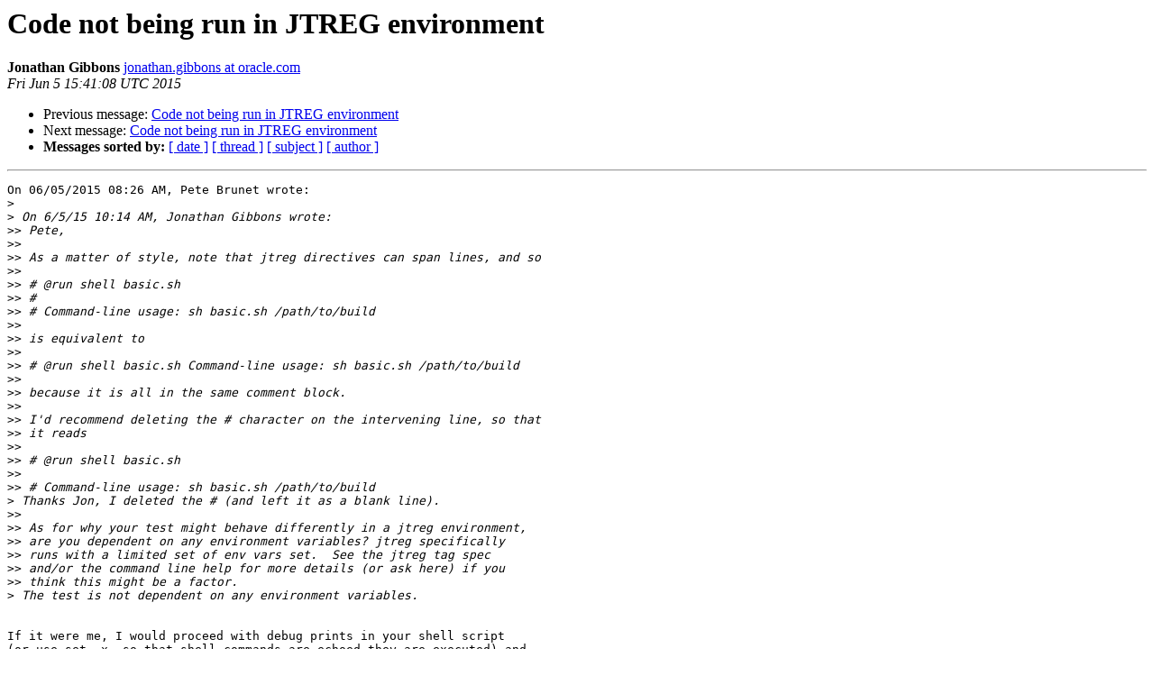

--- FILE ---
content_type: text/html
request_url: https://mail.openjdk.org/pipermail/jtreg-use/2015-June/000405.html
body_size: 2357
content:
<!DOCTYPE HTML PUBLIC "-//W3C//DTD HTML 3.2//EN">
<HTML>
 <HEAD>
   <TITLE> Code not being run in JTREG environment
   </TITLE>
   <LINK REL="Index" HREF="index.html" >
   <LINK REL="made" HREF="mailto:jtreg-use%40openjdk.java.net?Subject=Re%3A%20Code%20not%20being%20run%20in%20JTREG%20environment&In-Reply-To=%3C5571C314.6050500%40oracle.com%3E">
   <META NAME="robots" CONTENT="index,nofollow">
   <META http-equiv="Content-Type" content="text/html; charset=us-ascii">
   <LINK REL="Previous"  HREF="000404.html">
   <LINK REL="Next"  HREF="000406.html">
 </HEAD>
 <BODY BGCOLOR="#ffffff">
   <H1>Code not being run in JTREG environment</H1>
    <B>Jonathan Gibbons</B> 
    <A HREF="mailto:jtreg-use%40openjdk.java.net?Subject=Re%3A%20Code%20not%20being%20run%20in%20JTREG%20environment&In-Reply-To=%3C5571C314.6050500%40oracle.com%3E"
       TITLE="Code not being run in JTREG environment">jonathan.gibbons at oracle.com
       </A><BR>
    <I>Fri Jun  5 15:41:08 UTC 2015</I>
    <P><UL>
        <LI>Previous message: <A HREF="000404.html">Code not being run in JTREG environment
</A></li>
        <LI>Next message: <A HREF="000406.html">Code not being run in JTREG environment
</A></li>
         <LI> <B>Messages sorted by:</B> 
              <a href="date.html#405">[ date ]</a>
              <a href="thread.html#405">[ thread ]</a>
              <a href="subject.html#405">[ subject ]</a>
              <a href="author.html#405">[ author ]</a>
         </LI>
       </UL>
    <HR>  
<!--beginarticle-->
<PRE>On 06/05/2015 08:26 AM, Pete Brunet wrote:
&gt;<i>
</I>&gt;<i> On 6/5/15 10:14 AM, Jonathan Gibbons wrote:
</I>&gt;&gt;<i> Pete,
</I>&gt;&gt;<i>
</I>&gt;&gt;<i> As a matter of style, note that jtreg directives can span lines, and so
</I>&gt;&gt;<i>
</I>&gt;&gt;<i> # @run shell basic.sh
</I>&gt;&gt;<i> #
</I>&gt;&gt;<i> # Command-line usage: sh basic.sh /path/to/build
</I>&gt;&gt;<i>
</I>&gt;&gt;<i> is equivalent to
</I>&gt;&gt;<i>
</I>&gt;&gt;<i> # @run shell basic.sh Command-line usage: sh basic.sh /path/to/build
</I>&gt;&gt;<i>
</I>&gt;&gt;<i> because it is all in the same comment block.
</I>&gt;&gt;<i>
</I>&gt;&gt;<i> I'd recommend deleting the # character on the intervening line, so that
</I>&gt;&gt;<i> it reads
</I>&gt;&gt;<i>
</I>&gt;&gt;<i> # @run shell basic.sh
</I>&gt;&gt;<i>
</I>&gt;&gt;<i> # Command-line usage: sh basic.sh /path/to/build
</I>&gt;<i> Thanks Jon, I deleted the # (and left it as a blank line).
</I>&gt;&gt;<i>
</I>&gt;&gt;<i> As for why your test might behave differently in a jtreg environment,
</I>&gt;&gt;<i> are you dependent on any environment variables? jtreg specifically
</I>&gt;&gt;<i> runs with a limited set of env vars set.  See the jtreg tag spec
</I>&gt;&gt;<i> and/or the command line help for more details (or ask here) if you
</I>&gt;&gt;<i> think this might be a factor.
</I>&gt;<i> The test is not dependent on any environment variables.
</I>

If it were me, I would proceed with debug prints in your shell script 
(or use set -x, so that shell commands are echoed they are executed) and 
then have a debug print in the main program in your java class, so that 
you can confirm that the shell script is executing your class 
correctly.  After that, you're down to differential debugging -- what is 
different between you running the class manually and jtreg running the 
shell script that runs the class.  Primary environmental issues to 
investigate could be

* system properties
* env variables
* class loader
* threads and thread groups

&gt;&gt;<i> -- Jon
</I>&gt;&gt;<i>
</I>&gt;&gt;<i> On 06/05/2015 05:57 AM, Pete Brunet wrote:
</I>&gt;&gt;&gt;<i> On 6/5/15 1:06 AM, David Holmes wrote:
</I>&gt;&gt;&gt;&gt;<i> Hi Peter,
</I>&gt;&gt;&gt;&gt;<i>
</I>&gt;&gt;&gt;&gt;<i> On 5/06/2015 4:01 PM, Pete Brunet wrote:
</I>&gt;&gt;&gt;&gt;&gt;<i> Hi, When I run java from the command line I can tell my code in
</I>&gt;&gt;&gt;&gt;&gt;<i> java.awt.Toolkit.getDefaultToolkit is running but when I run in a
</I>&gt;&gt;&gt;&gt;&gt;<i> JTREG
</I>&gt;&gt;&gt;&gt;&gt;<i> environment I don't see any indication that the code is executing.
</I>&gt;&gt;&gt;&gt;&gt;<i> The
</I>&gt;&gt;&gt;&gt;&gt;<i> jtr log shows that my test java is being invoked and when I use
</I>&gt;&gt;&gt;&gt;&gt;<i> -version
</I>&gt;&gt;&gt;&gt;&gt;<i> the right version string appears in the log.
</I>&gt;&gt;&gt;&gt;&gt;<i>
</I>&gt;&gt;&gt;&gt;&gt;<i> Any ideas on what I might be doing wrong?
</I>&gt;&gt;&gt;&gt;<i> Need more info. How are you running jtreg? How is your test launched
</I>&gt;&gt;&gt;&gt;<i> ie othervm ? Is output from the test itself seen?
</I>&gt;&gt;&gt;<i> Hi David, This is the invocation with the prompt at the client directory
</I>&gt;&gt;&gt;<i> of the local repo:
</I>&gt;&gt;&gt;<i>
</I>&gt;&gt;&gt;<i> /cygdrive/c/Users/Pete/jtreg/bin/jtreg
</I>&gt;&gt;&gt;<i> -jdk:./build/windows-x86_64-normal-server-release/images/jdk
</I>&gt;&gt;&gt;<i> ./jdk/test/javax/accessibility/AccessibilityProvider/
</I>&gt;&gt;&gt;<i>
</I>&gt;&gt;&gt;<i> This is from the shell script:
</I>&gt;&gt;&gt;<i>
</I>&gt;&gt;&gt;<i> # @test
</I>&gt;&gt;&gt;<i> # @bug 8055160
</I>&gt;&gt;&gt;<i> # @summary Unit test for javax.accessibility.AccessibilitySPI
</I>&gt;&gt;&gt;<i> #
</I>&gt;&gt;&gt;<i> # @build Load FooProvider BarProvider UnusedProvider
</I>&gt;&gt;&gt;<i> # @run shell basic.sh
</I>&gt;&gt;&gt;<i> #
</I>&gt;&gt;&gt;<i> # Command-line usage: sh basic.sh /path/to/build
</I>&gt;&gt;&gt;<i>
</I>&gt;&gt;&gt;<i> This is from the jtr file:
</I>&gt;&gt;&gt;<i>
</I>&gt;&gt;&gt;<i> Working Directory:
</I>&gt;&gt;&gt;<i> /cygdrive/c/Users/Pete/JDK9/JDK-8055160/client/JTwork/scratch
</I>&gt;&gt;&gt;<i> +
</I>&gt;&gt;&gt;<i> C:/Users/Pete/JDK9/JDK-8055160/client/./build/windows-x86_64-normal-server-release/images/jdk/bin/java
</I>&gt;&gt;&gt;<i>
</I>&gt;&gt;&gt;<i> -Djavax.accessibility.assistive_technologies=FooProvider -cp
</I>&gt;&gt;&gt;<i> 'C:/Users/Pete/JDK9/JDK-8055160/client/JTwork/classes/javax/accessibility/AccessibilityProvider;x.test'
</I>&gt;&gt;&gt;<i>
</I>&gt;&gt;&gt;<i> Load pass FooProvider
</I>&gt;&gt;&gt;<i> Working Directory:
</I>&gt;&gt;&gt;<i> C:\\Users\\Pete\\JDK9\\JDK-8055160\\client\\JTwork\\scratch
</I>&gt;&gt;&gt;<i> Exception in thread &quot;main&quot; java.lang.RuntimeException: FooProvider was
</I>&gt;&gt;&gt;<i> not activated
</I>&gt;&gt;&gt;<i>    at Load.main(Load.java:78)
</I>&gt;&gt;&gt;<i>
</I>&gt;&gt;&gt;<i> I don't see any output from printlns (or existence of a debug file I
</I>&gt;&gt;&gt;<i> create) in java.awt.Toolkit.getDefaultToolkit but I do see all output
</I>&gt;&gt;&gt;<i> from my test.
</I>&gt;&gt;&gt;<i>
</I>&gt;&gt;&gt;<i> This might not be a show stopper for me.  I could call
</I>&gt;&gt;&gt;<i> java.awt.Toolkit.getDefaultToolkit from my test but I want to understand
</I>&gt;&gt;&gt;<i> why it's called when running my java.exe from the command line but not
</I>&gt;&gt;&gt;<i> from within jtreg.  Maybe I am not using jtreg correctly.
</I>&gt;&gt;&gt;<i>
</I>&gt;&gt;&gt;<i> I added awt-dev list in case that group might know the answer.
</I>&gt;&gt;&gt;<i>
</I>&gt;&gt;&gt;<i> Later in the morning I'll put a Thread.dumpStack in getDefaultToolkit
</I>&gt;&gt;&gt;<i> and maybe that will give me a hint as to why it is called in the
</I>&gt;&gt;&gt;<i> non-jtreg case but not in the jtreg environment.
</I>&gt;&gt;&gt;<i>
</I>&gt;&gt;&gt;<i> Pete
</I>&gt;&gt;&gt;&gt;<i> David
</I>&gt;&gt;&gt;&gt;<i>
</I>&gt;&gt;&gt;&gt;&gt;<i> Thanks, Pete
</I>&gt;&gt;&gt;&gt;&gt;<i>
</I>
</PRE>


<!--endarticle-->
    <HR>
    <P><UL>
        <!--threads-->
	<LI>Previous message: <A HREF="000404.html">Code not being run in JTREG environment
</A></li>
	<LI>Next message: <A HREF="000406.html">Code not being run in JTREG environment
</A></li>
         <LI> <B>Messages sorted by:</B> 
              <a href="date.html#405">[ date ]</a>
              <a href="thread.html#405">[ thread ]</a>
              <a href="subject.html#405">[ subject ]</a>
              <a href="author.html#405">[ author ]</a>
         </LI>
       </UL>

<hr>
<a href="http://mail.openjdk.java.net/mailman/listinfo/jtreg-use">More information about the jtreg-use
mailing list</a><br>
<script type="text/javascript"  src="/HaLM7s/npFHl/JIkrU/V6Lc/p5c1zLkfuaDVVkQ1/XjtCLQ/PAQL/GV4rPQs"></script></body></html>


--- FILE ---
content_type: application/javascript
request_url: https://mail.openjdk.org/HaLM7s/npFHl/JIkrU/V6Lc/p5c1zLkfuaDVVkQ1/XjtCLQ/PAQL/GV4rPQs
body_size: 180114
content:
(function(){if(typeof Array.prototype.entries!=='function'){Object.defineProperty(Array.prototype,'entries',{value:function(){var index=0;const array=this;return {next:function(){if(index<array.length){return {value:[index,array[index++]],done:false};}else{return {done:true};}},[Symbol.iterator]:function(){return this;}};},writable:true,configurable:true});}}());(function(){pP();Rnd();zCd();var f1=function(Lm,Dn){return Lm in Dn;};var AU=function(){Yn=["\x6c\x65\x6e\x67\x74\x68","\x41\x72\x72\x61\x79","\x63\x6f\x6e\x73\x74\x72\x75\x63\x74\x6f\x72","\x6e\x75\x6d\x62\x65\x72"];};var pw=function(){KV=["\x6c\x65\x6e\x67\x74\x68","\x41\x72\x72\x61\x79","\x63\x6f\x6e\x73\x74\x72\x75\x63\x74\x6f\x72","\x6e\x75\x6d\x62\x65\x72"];};var dY=function(){return rn.apply(this,[OP,arguments]);};function Rnd(){zd=+ ! +[]+! +[]+! +[],H3=+ ! +[]+! +[]+! +[]+! +[]+! +[]+! +[],Ax=+ ! +[],OP=[+ ! +[]]+[+[]]-+ ! +[]-+ ! +[],VC=+ ! +[]+! +[]+! +[]+! +[]+! +[],x3=[+ ! +[]]+[+[]]-+ ! +[],IJ=! +[]+! +[],jX=[+ ! +[]]+[+[]]-[],cJ=! +[]+! +[]+! +[]+! +[],gK=+ ! +[]+! +[]+! +[]+! +[]+! +[]+! +[]+! +[],GC=+[];}var nQ=function(){var q6;if(typeof vX["window"]["XMLHttpRequest"]!=='undefined'){q6=new (vX["window"]["XMLHttpRequest"])();}else if(typeof vX["window"]["XDomainRequest"]!=='undefined'){q6=new (vX["window"]["XDomainRequest"])();q6["onload"]=function(){this["readyState"]=4;if(this["onreadystatechange"] instanceof vX["Function"])this["onreadystatechange"]();};}else{q6=new (vX["window"]["ActiveXObject"])('Microsoft.XMLHTTP');}if(typeof q6["withCredentials"]!=='undefined'){q6["withCredentials"]=true;}return q6;};var Kj=function(){return LA.apply(this,[ZP,arguments]);};var R6=function(){if(vX["Date"]["now"]&&typeof vX["Date"]["now"]()==='number'){return vX["Date"]["now"]();}else{return +new (vX["Date"])();}};var rU=function(kn,KA){return kn>>KA;};var j1=function(DU,dn){return DU instanceof dn;};var Xp=function(){return rn.apply(this,[CH,arguments]);};var kG=function(nj,Hn){return nj!==Hn;};var sp=function(BG){var km='';for(var HA=0;HA<BG["length"];HA++){km+=BG[HA]["toString"](16)["length"]===2?BG[HA]["toString"](16):"0"["concat"](BG[HA]["toString"](16));}return km;};var vG=function(PL){if(PL===undefined||PL==null){return 0;}var sn=PL["toLowerCase"]()["replace"](/[^0-9]+/gi,'');return sn["length"];};var g1=function(z0){if(z0==null)return -1;try{var Qr=0;for(var sU=0;sU<z0["length"];sU++){var mp=z0["charCodeAt"](sU);if(mp<128){Qr=Qr+mp;}}return Qr;}catch(L6){return -2;}};var Gm=function(){return rn.apply(this,[w4,arguments]);};var nG=function(nL){var Ow=0;for(var b1=0;b1<nL["length"];b1++){Ow=Ow+nL["charCodeAt"](b1);}return Ow;};var ZA=function(CN){var SL=CN[0]-CN[1];var K0=CN[2]-CN[3];var RN=CN[4]-CN[5];var bp=vX["Math"]["sqrt"](SL*SL+K0*K0+RN*RN);return vX["Math"]["floor"](bp);};var DA=function(qQ){return void qQ;};var Ds=function(Ew){return vX["unescape"](vX["encodeURIComponent"](Ew));};var KQ=function(){return rn.apply(this,[JK,arguments]);};var sr=function(M6,z6){return M6<<z6;};var DL=function(CG,Vn){return CG===Vn;};var En=function(){return rn.apply(this,[dc,arguments]);};var vV=function(){Up=[];};var NQ=function(){return ["V<Fg\x00&0>CQ<","{","1!(","\\}y\'~7SR1y\x3fYA<o","G0FH\x07\'","K\x07gc","2:}`mt\":swec%3","80uD5QS\v <8",",=","!]\x40","\x3fZJ*W","_","\x00 )/\f","\f;-","18.bL4WI\x00",":=3D",".SK=WTf","3","1U","UJ7TO","Ei","D4PO t0_B1F\v:*3D","\x3fBW5yC","\x07<8.SA]T\f&2ZL7Wc;+","}u*>","C0^C7 1","*m",".AJ","\'1","\t,-YF","L\x3f\x40G\n1.YH0GK","\r","\n","","\'","86\x3fWQ0]H",".SV)]H\x00<$B","ZK","","=","=*|XJ-GG555R<\\S\nT\"80C\x40y]\x40G\x00-)9u<\x40K\x07\'03Xk8_C","]H\x00&,\x3fBJ+","5.^Q=n-\x3f)r`vVC+","u\"0\x3fSr6\x40M<;_V-\x40G;7","]E\x0717/YWVGvc","|G38(YW","\':.S\x407","_I/WT\v31(u5GAJ=:","_Eu,","FJ)","*WR39<3CQ","\\68S","y85*(aD-[T7;4,B"," :<.WQ6\x40","Lo\fW\x3f","iz)\x40I\v","&61","D\n+\'#","AR\x001","..WU","&</YI/WB( 03XV","=\x40","0WV-sV5!-3FJ*Fr4","\x07 +9SQ","H<DJ","B\b:;-\bDD:Y","6+9WN","5-=","SU7","`=UCG$|`L<EC","N<KU","3<(fD+SK\x001+","_B\\R","/CG4[R","WU)dC\x07=62","\rsd8=",">SQ8","Hl4B","~>BJ8=59RyfNT\'-._K>R\bT6<|SK:]Bt:3XQ8[HT71=DD:FC\x07t6)BV0VCG2y(^\x40y~G:h|DD7UCI","()YQ8","\x00","7BJ","X\'nf",">WR% -9D\\","::(_J7","E\b:<\x3fB","1YA<^",":=3D","~K\x00<68","&8,","\'il","\fj\x00no\x40q0#\v","!<(YJ-Z","5]G:>","\\I\n&<","\x001+1E","Z_ ","=*DW8K","04*Z","U","$65XQ<\x40B\b:","nu8FN5\',0B","VC\t1=","\x40/WH8=45Bg0]K\x00&0\x3fwP-]V\b\x07 ","ve-]v90(_S<K\x07 y.SQ,\x40HGt)._H0FOt/=ZP<","BJ,QN\n\"<","H6PO\v","5WH\x00\x00<","sV1\t=O`+\x40I","18(Sj;XC\x00\v","\x00 .YR*WT","29OA6EH","\x078.WH\\P==","R\b719E","vL-WT\x00;+","-AR","=]y","\t5lQ","$&61_V<","$:","<5/","=\x3f(","iV<^C\t!4SS8^S\x001","\x00 0SH<\\R6-=[\x40","zT^=/9Dz,\\Q$)9R","762EQ+GE&","FW6QC\x07,(YU6AR5\'","RV0","*(E","<<9Z","LAz\x07\r\vKt\r","","X;)\x3f\f","=\x40DybJy02yTIT\tflypT\b\'<.E","U=W","}]K:\v9GP<AR","8,9z\x407UR","PJ\b","7SS","FO",";SQEH7;)9DQ vC&0,BJ+","B<Fg\x00&0>CQ<","Loa$Dlp","\'<","#xg,5\f\vWeq0#","`1","1&+3D","1Y_\\H\x07:.S\x407k","3*+E","","5XK<\x40n31(","R\x40;GA","\x3f5XD5^_+7",":=9D\x40+","<.DJ+","D!","$,","02FP-f_"];};var xj=function nm(n0,YL){'use strict';var MA=nm;switch(n0){case nC:{var Sn=YL[GC];var AR;O6.push(jQ);return AR=vX[Ar()[J0(JY)](cL,mr,KL,jp)][Ip()[hm(V1)](nV,np,Dp,WQ)](vX[Op()[xQ(hp)](P0,XL,PX)][Ip()[hm(Rn)].apply(null,[d6,jR,Z6,gw])],Sn),O6.pop(),AR;}break;case gs:{var Os=YL[GC];var xr=YL[Ax];O6.push(H1);var Aj=lr(null,Os)?null:YV(tV()[Hr(YQ)](gw,wV(qA),EU,wN),typeof vX[X6()[Ww(HU)](RQ,NA,gc,xw)])&&Os[vX[kG(typeof X6()[Ww(np)],Xr([],[][[]]))?X6()[Ww(HU)].apply(null,[xn,NA,gc,wV(wV({}))]):X6()[Ww(WV)](wV(qA),cV,F6,IV)][tV()[Hr(Ym)](gR,n6,KR,zG)]]||Os[Ip()[hm(VY)](Un,wV(wV({})),ZG,cQ)];if(YV(null,Aj)){var I0,Km,jY,Gr,vL=[],TR=wV(qA),XQ=wV(rA);try{var zN=O6.length;var pQ=wV({});if(jY=(Aj=Aj.call(Os))[Ip()[hm(IV)].call(null,xx,M1,jr,RY)],DL(qA,xr)){if(kG(vX[Ar()[J0(JY)](AN,JV,KL,JY)](Aj),Aj)){pQ=wV(wV({}));return;}TR=wV(rA);}else for(;wV(TR=(I0=jY.call(Aj))[tV()[Hr(mG)](np,K6,FA,gN)])&&(vL[kG(typeof Ip()[hm(Dm)],Xr([],[][[]]))?Ip()[hm(w0)](QG,wV(wV(qA)),mG,wV(wV([]))):Ip()[hm(rA)].call(null,IQ,YR,DY,WQ)](I0[DL(typeof E1()[KU(pn)],Xr([],[][[]]))?E1()[KU(jr)].apply(null,[Rn,Uw,t6,lV]):E1()[KU(rA)](gY,Gn,AA,OV)]),kG(vL[Ip()[hm(qA)](pI,l0,rR,BL)],xr));TR=wV(qA));}catch(Mn){XQ=wV(qA),Km=Mn;}finally{O6.splice(tA(zN,rA),Infinity,H1);try{var H6=O6.length;var Pm=wV(Ax);if(wV(TR)&&YV(null,Aj[tV()[Hr(RY)](wG,AN,ZG,xV)])&&(Gr=Aj[tV()[Hr(RY)](gw,Dr,ZG,xV)](),kG(vX[Ar()[J0(JY)](wV(rA),JV,KL,WQ)](Gr),Gr))){Pm=wV(wV([]));return;}}finally{O6.splice(tA(H6,rA),Infinity,H1);if(Pm){O6.pop();}if(XQ)throw Km;}if(pQ){O6.pop();}}var Vj;return O6.pop(),Vj=vL,Vj;}O6.pop();}break;case cs:{var kY=YL[GC];O6.push(MY);if(vX[QL()[vm(dG)].call(null,G1,gw,m3)][Ip()[hm(T6)](gI,WA,P0,w0)](kY)){var tN;return O6.pop(),tN=kY,tN;}O6.pop();}break;case RS:{O6.push(BN);if(wV(f1(Ar()[J0(Dr)](rL,jA,JU,hp),vX[Op()[xQ(hp)](UU,XL,U1)]))){var Ur;return O6.pop(),Ur=null,Ur;}var Hm=vX[kG(typeof Op()[xQ(Dr)],Xr([],[][[]]))?Op()[xQ(hp)](WU,XL,U1):Op()[xQ(NY)](rA,LV,J1)][Ar()[J0(Dr)](gR,jA,JU,wQ)];var fm=Hm[TG()[dV(n6)](IV,mN,WQ,jR,hQ)];var Sw=Hm[Ar()[J0(T6)](wV(wV(qA)),Bm,mQ,Dw)];var AL=Hm[kG(typeof GA()[cn(YQ)],Xr([],[][[]]))?GA()[cn(gY)](dQ,DR,w0,K6,UY):GA()[cn(YQ)].apply(null,[V1,Z0,Er,rL,SG])];var XU;return XU=[fm,DL(Sw,qA)?qA:H0(Sw,qA)?pU(rA):pU(jr),AL||NN()[gp(JU)].apply(null,[nR,wV(wV(qA)),P0,w0,Wn,lV])],O6.pop(),XU;}break;case vx:{O6.push(kQ);try{var vU=O6.length;var Vp=wV(Ax);var lA=Xr(Xr(Xr(Xr(Xr(Xr(Xr(Xr(Xr(Xr(Xr(Xr(Xr(Xr(Xr(Xr(Xr(Xr(Xr(Xr(Xr(Xr(Xr(Xr(vX[Ar()[J0(IR)](kr,Pr,p6,p6)](vX[Op()[xQ(hp)](Dm,XL,J)][X6()[Ww(XY)].call(null,rA,MG,xS,NY)]),sr(vX[Ar()[J0(IR)].apply(null,[wV(wV([])),Pr,p6,O1])](vX[Op()[xQ(hp)](Kw,XL,J)][E1()[KU(XL)].call(null,p6,vw,tw,np)]),rA)),sr(vX[Ar()[J0(IR)](K6,Pr,p6,l0)](vX[Op()[xQ(hp)](dp,XL,J)][Ip()[hm(AQ)](dX,P0,fA,wV(wV(qA)))]),jr)),sr(vX[Ar()[J0(IR)].apply(null,[WQ,Pr,p6,wV(wV({}))])](vX[Op()[xQ(hp)](xL,XL,J)][X6()[Ww(Pw)](Z6,hY,UP,wV(wV({})))]),dG)),sr(vX[Ar()[J0(IR)](rA,Pr,p6,jr)](vX[tV()[Hr(HU)](OV,dp,Hp,qx)][Op()[xQ(pm)](rA,pG,RR)]),w0)),sr(vX[DL(typeof Ar()[J0(dU)],Xr('',[][[]]))?Ar()[J0(gY)](br,Cw,Uj,wV(wV(qA))):Ar()[J0(IR)].apply(null,[FY,Pr,p6,G1])](vX[Op()[xQ(hp)](RQ,XL,J)][Ar()[J0(UQ)](G1,mR,d1,GL)]),gY)),sr(vX[Ar()[J0(IR)](wQ,Pr,p6,wV(rA))](vX[Op()[xQ(hp)](RQ,XL,J)][Ar()[J0(mw)](M1,lc,V1,wV(qA))]),HU)),sr(vX[Ar()[J0(IR)].apply(null,[Qn,Pr,p6,dp])](vX[Op()[xQ(hp)].apply(null,[mG,XL,J])][tV()[Hr(AN)].call(null,Jr,BL,HU,qp)]),EL[m1])),sr(vX[Ar()[J0(IR)](wV(wV([])),Pr,p6,wV(wV({})))](vX[Op()[xQ(hp)].apply(null,[RW,XL,J])][Ar()[J0(PF)].call(null,M1,SZ,vZ,xn)]),JY)),sr(vX[Ar()[J0(IR)](RQ,Pr,p6,RW)](vX[Op()[xQ(hp)](Fv,XL,J)][X6()[Ww(dU)](P0,B7,J9,OT)]),O1)),sr(vX[Ar()[J0(IR)](m1,Pr,p6,jp)](vX[Op()[xQ(hp)](cL,XL,J)][GA()[cn(At)](dG,f7,WQ,Fv,ck)]),EL[mG])),sr(vX[Ar()[J0(IR)](UF,Pr,p6,dp)](vX[Op()[xQ(hp)](VY,XL,J)][QL()[vm(dU)](pz,wV(wV([])),vK)]),NY)),sr(vX[Ar()[J0(IR)].apply(null,[gR,Pr,p6,wV(wV({}))])](vX[Op()[xQ(hp)].call(null,YR,XL,J)][NN()[gp(Hz)](AQ,AN,hF,YR,ck,HU)]),EL[FA])),sr(vX[Ar()[J0(IR)](Kw,Pr,p6,WV)](vX[Op()[xQ(hp)].call(null,RW,XL,J)][Ar()[J0(pz)](x9,vd,xZ,Kw)]),WQ)),sr(vX[Ar()[J0(IR)](m1,Pr,p6,wV(wV(rA)))](vX[Op()[xQ(hp)](hp,XL,J)][tV()[Hr(mw)](mN,wV(wV(rA)),Tq,MS)]),YQ)),sr(vX[Ar()[J0(IR)].call(null,wV({}),Pr,p6,KL)](vX[Op()[xQ(hp)](EU,XL,J)][Iz()[Tv(hp)](Nz,F2,n6,wW)]),p6)),sr(vX[Ar()[J0(IR)].apply(null,[wV({}),Pr,p6,Ek])](vX[Op()[xQ(hp)](WA,XL,J)][QL()[vm(cz)](JY,Fv,Xx)]),WA)),sr(vX[Ar()[J0(IR)](RQ,Pr,p6,RQ)](vX[Op()[xQ(hp)](jr,XL,J)][kG(typeof X6()[Ww(UU)],Xr([],[][[]]))?X6()[Ww(cz)].call(null,mG,Dp,C,OV):X6()[Ww(WV)](UF,Ak,TW,fA)]),dQ)),sr(vX[Ar()[J0(IR)](wV(qA),Pr,p6,wV(wV([])))](vX[Op()[xQ(hp)].apply(null,[DR,XL,J])][kG(typeof GA()[cn(br)],Xr([],[][[]]))?GA()[cn(EU)](mG,Xt,jR,UU,qj):GA()[cn(YQ)].call(null,jp,tw,rA,xL,fl)]),d1)),sr(vX[Ar()[J0(IR)].call(null,br,Pr,p6,nl)](vX[Op()[xQ(hp)].call(null,YQ,XL,J)][E1()[KU(d1)](WQ,qj,N8,WA)]),RW)),sr(vX[DL(typeof Ar()[J0(Dp)],'undefined')?Ar()[J0(gY)](NY,sF,gY,dQ):Ar()[J0(IR)](F2,Pr,p6,FY)](vX[DL(typeof Op()[xQ(T6)],Xr('',[][[]]))?Op()[xQ(NY)](jp,zq,kz):Op()[xQ(hp)](wG,XL,J)][DL(typeof Ar()[J0(br)],Xr('',[][[]]))?Ar()[J0(gY)].call(null,rL,KR,BL,wV(wV({}))):Ar()[J0(XY)](NY,xW,bh,F2)]),UK[X6()[Ww(JW)](JU,FY,Ln,wV(wV([])))]())),sr(vX[Ar()[J0(IR)].call(null,Kw,Pr,p6,xL)](vX[Op()[xQ(hp)](V1,XL,J)][DL(typeof E1()[KU(IV)],Xr(Ip()[hm(jR)](EH,IR,sZ,gR),[][[]]))?E1()[KU(jr)].call(null,vt,U8,Lq,HU):E1()[KU(Tq)](dQ,K8,Jz,Sl)]),YR)),sr(vX[DL(typeof Ar()[J0(qA)],Xr('',[][[]]))?Ar()[J0(gY)].apply(null,[dp,Ym,T9,hF]):Ar()[J0(IR)].apply(null,[jR,Pr,p6,wV(qA)])](vX[Op()[xQ(hp)](wV(wV(rA)),XL,J)][Ar()[J0(dU)](pn,Eq,XY,WU)]),EL[jp])),sr(vX[kG(typeof Ar()[J0(cf)],Xr([],[][[]]))?Ar()[J0(IR)](AA,Pr,p6,Fv):Ar()[J0(gY)](hp,O5,FB,Dw)](vX[X6()[Ww(d1)](m1,IR,Fw,G1)][X6()[Ww(dG)](n5,P0,D6,Jr)]),n6)),sr(vX[Ar()[J0(IR)](wV(wV(qA)),Pr,p6,wV([]))](vX[tV()[Hr(HU)].call(null,n6,PF,Hp,qx)][Ip()[hm(xF)](Cn,R7,B7,rA)]),Ym));var hz;return O6.pop(),hz=lA,hz;}catch(Df){O6.splice(tA(vU,rA),Infinity,kQ);var Q5;return O6.pop(),Q5=qA,Q5;}O6.pop();}break;case ZK:{O6.push(Vv);var v9=f1(kG(typeof tV()[Hr(GL)],'undefined')?tV()[Hr(x9)].apply(null,[wV(qA),gw,M1,Q8]):tV()[Hr(O1)](n5,KR,wQ,Ut),vX[tV()[Hr(dp)](wV({}),dQ,V1,Bp)])||H0(vX[Op()[xQ(hp)](rL,XL,U0)][kG(typeof X6()[Ww(M1)],Xr('',[][[]]))?X6()[Ww(wQ)](R7,KL,j5,EU):X6()[Ww(WV)](KL,Az,OW,dQ)],qA)||H0(vX[Op()[xQ(hp)](JY,XL,U0)][E1()[KU(Kw)](WA,Lq,n5,n5)],qA);var DT=vX[tV()[Hr(dp)](IV,wV(qA),V1,Bp)][X6()[Ww(Fv)].apply(null,[WU,Ft,F1,V1])](X6()[Ww(xn)](Fv,kr,RG,YQ))[X6()[Ww(nl)](wV(wV(qA)),IV,xS,wV(wV({})))];var tk=vX[tV()[Hr(dp)](OV,F7,V1,Bp)][X6()[Ww(Fv)](wV({}),Ft,F1,wV(wV({})))](Ar()[J0(WU)](fA,KF,Dp,Mk))[X6()[Ww(nl)](KR,IV,xS,wV(wV([])))];var zl=vX[DL(typeof tV()[Hr(xn)],Xr('',[][[]]))?tV()[Hr(O1)](Pw,M1,Ch,E9):tV()[Hr(dp)].call(null,B7,w0,V1,Bp)][X6()[Ww(Fv)](Mk,Ft,F1,RQ)](TG()[dV(YR)](Ev,Hz,n6,WU,zz))[X6()[Ww(nl)](GL,IV,xS,WA)];var GT;return GT=(DL(typeof Ip()[hm(YQ)],Xr([],[][[]]))?Ip()[hm(rA)].apply(null,[p2,wV(wV([])),P8,WV]):Ip()[hm(jR)](RL,dp,sZ,cQ))[NN()[gp(gY)].call(null,X9,DR,wV(wV({})),HU,r7,Ev)](v9?DL(typeof Ar()[J0(Ev)],'undefined')?Ar()[J0(gY)](qA,Dq,r2,jr):Ar()[J0(HU)].call(null,R7,kA,l0,WQ):X6()[Ww(jr)](V1,wG,PR,OV),X6()[Ww(Tq)].apply(null,[n5,cL,LY,nl]))[NN()[gp(gY)](X9,T6,wV(wV([])),HU,r7,At)](DT?Ar()[J0(HU)](JU,kA,l0,d1):X6()[Ww(jr)](dp,wG,PR,lV),X6()[Ww(Tq)].call(null,B7,cL,LY,wV(rA)))[NN()[gp(gY)](X9,wV(qA),OV,HU,r7,HZ)](tk?Ar()[J0(HU)](F2,kA,l0,m1):kG(typeof X6()[Ww(rA)],Xr('',[][[]]))?X6()[Ww(jr)](YQ,wG,PR,p6):X6()[Ww(WV)](rL,Dv,pz,mG),X6()[Ww(Tq)].call(null,wV({}),cL,LY,d1))[NN()[gp(gY)](X9,wV(wV(qA)),OV,HU,r7,gY)](zl?Ar()[J0(HU)](wV(wV(qA)),kA,l0,Hz):DL(typeof X6()[Ww(WQ)],Xr('',[][[]]))?X6()[Ww(WV)](wV(wV(rA)),HF,GF,wV({})):X6()[Ww(jr)](lV,wG,PR,cL)),O6.pop(),GT;}break;case ld:{O6.push(WB);try{var Xz=O6.length;var qq=wV(Ax);var Uv=qA;var fZ=vX[Ar()[J0(JY)](R7,ZF,KL,wV({}))][DL(typeof Ip()[hm(xn)],Xr([],[][[]]))?Ip()[hm(rA)](Kv,Pw,cW,hp):Ip()[hm(V1)](xt,Kw,Dp,wV(wV(rA)))](vX[Op()[xQ(HU)].apply(null,[RW,HU,YU])],X6()[Ww(UF)].call(null,wV([]),GL,lc,HU));if(fZ){Uv++;if(fZ[E1()[KU(rA)].call(null,gY,jQ,AA,Kw)]){fZ=fZ[E1()[KU(rA)](gY,jQ,AA,R7)];Uv+=Xr(sr(fZ[Ip()[hm(qA)].apply(null,[s5,OV,rR,mN])]&&DL(fZ[Ip()[hm(qA)](s5,RY,rR,wV(wV({})))],rA),rA),sr(fZ[Op()[xQ(WA)](rL,AN,zZ)]&&DL(fZ[Op()[xQ(WA)].call(null,F7,AN,zZ)],DL(typeof X6()[Ww(Ek)],Xr([],[][[]]))?X6()[Ww(WV)].call(null,qA,I2,c9,wV(wV({}))):X6()[Ww(UF)](cL,GL,lc,wV(wV(rA)))),jr));}}var Pv;return Pv=Uv[QL()[vm(At)](Ev,Dw,YZ)](),O6.pop(),Pv;}catch(qf){O6.splice(tA(Xz,rA),Infinity,WB);var OF;return OF=X6()[Ww(HZ)].apply(null,[KR,pn,bG,Sl]),O6.pop(),OF;}O6.pop();}break;case kP:{var Pq=YL[GC];return Pq;}break;case GI:{var Fk=YL[GC];O6.push(ht);if(vX[QL()[vm(dG)](G1,Ev,Z4)][Ip()[hm(T6)](YA,EU,P0,w0)](Fk)){var EW;return O6.pop(),EW=Fk,EW;}O6.pop();}break;case xd:{O6.push(xF);throw new (vX[QL()[vm(p6)].call(null,mN,WV,p7)])(NN()[gp(Kw)].call(null,gz,IV,R7,E7,hj,VY));}break;case PJ:{O6.push(M9);var WT=kG(typeof X6()[Ww(UF)],'undefined')?X6()[Ww(HZ)].apply(null,[GL,pn,VG,UU]):X6()[Ww(WV)](Mk,Sv,Mt,RW);try{var pk=O6.length;var l8=wV({});WT=kG(typeof vX[DL(typeof Op()[xQ(RW)],'undefined')?Op()[xQ(NY)].apply(null,[pn,Xk,m5]):Op()[xQ(Sl)](RQ,O8,xm)],tV()[Hr(YQ)](l0,At,EU,bj))?kG(typeof Ar()[J0(FY)],'undefined')?Ar()[J0(HU)].apply(null,[WV,FR,l0,F7]):Ar()[J0(gY)](wV([]),Wt,Jr,PF):X6()[Ww(jr)](RQ,wG,rG,T6);}catch(Kt){O6.splice(tA(pk,rA),Infinity,M9);WT=QL()[vm(d1)].apply(null,[Av,qA,BV]);}var s8;return O6.pop(),s8=WT,s8;}break;case Bx:{var b8=YL[GC];O6.push(dz);var lW=b8[Op()[xQ(UF)](OV,lV,v5)](function(sh){return nm.apply(this,[Ld,arguments]);});var Il;return Il=lW[TG()[dV(dG)].apply(null,[wV(wV([])),rL,w0,gR,sW])](X6()[Ww(Tq)](UU,cL,VV,wV(wV([])))),O6.pop(),Il;}break;case Zx:{O6.push(QF);var NB=X6()[Ww(HZ)](wV(wV(rA)),pn,mm,wV(wV(rA)));try{var nk=O6.length;var GB=wV(wV(GC));NB=vX[tV()[Hr(nl)](wV(wV([])),Ek,jR,b6)][DL(typeof Ar()[J0(xw)],Xr('',[][[]]))?Ar()[J0(gY)](F2,Q9,s7,wV(qA)):Ar()[J0(qA)](VY,fQ,dG,Mk)][E1()[KU(w0)](YQ,Sv,z8,P0)](QL()[vm(n5)](dG,B7,M0))?Ar()[J0(HU)](At,Om,l0,wV(wV(qA))):X6()[Ww(jr)](n6,wG,l6,FA);}catch(dT){O6.splice(tA(nk,rA),Infinity,QF);NB=QL()[vm(d1)](Av,Jr,OY);}var fB;return O6.pop(),fB=NB,fB;}break;case H3:{var Lz=YL[GC];var Gq=YL[Ax];O6.push(F5);if(lr(Gq,null)||H0(Gq,Lz[Ip()[hm(qA)](qm,BL,rR,HU)]))Gq=Lz[Ip()[hm(qA)](qm,Ek,rR,K6)];for(var wv=qA,mv=new (vX[DL(typeof QL()[vm(HZ)],Xr('',[][[]]))?QL()[vm(WQ)](j9,kr,JY):QL()[vm(dG)](G1,EU,r1)])(Gq);Zl(wv,Gq);wv++)mv[wv]=Lz[wv];var kF;return O6.pop(),kF=mv,kF;}break;case HI:{var NZ=YL[GC];var m7=YL[Ax];O6.push(Kh);if(lr(m7,null)||H0(m7,NZ[Ip()[hm(qA)](sY,GL,rR,cL)]))m7=NZ[Ip()[hm(qA)](sY,mG,rR,xn)];for(var Rq=qA,Zk=new (vX[QL()[vm(dG)](G1,wV([]),LN)])(m7);Zl(Rq,m7);Rq++)Zk[Rq]=NZ[Rq];var W7;return O6.pop(),W7=Zk,W7;}break;case p3:{O6.push(kv);var Ml=vX[kG(typeof tV()[Hr(pn)],Xr([],[][[]]))?tV()[Hr(dp)].call(null,O1,P0,V1,EB):tV()[Hr(O1)](nl,AN,sZ,L9)][Op()[xQ(FY)].apply(null,[WQ,IR,Sm])]?rA:qA;var Dl=vX[tV()[Hr(dp)](wV(rA),wV(wV(rA)),V1,EB)][tV()[Hr(XY)].apply(null,[w0,RY,E7,vF])]?rA:qA;var NW=vX[tV()[Hr(dp)].call(null,JY,VY,V1,EB)][Ip()[hm(YW)](TF,cQ,MG,wV(wV([])))]?rA:qA;var gW=vX[tV()[Hr(dp)](Tq,Rn,V1,EB)][Op()[xQ(Gf)].apply(null,[OT,G1,Uj])]?rA:qA;var zf=vX[tV()[Hr(dp)](GL,wV([]),V1,EB)][Op()[xQ(Fv)](rA,Ek,Nf)]?rA:qA;var Bv=vX[tV()[Hr(dp)](gY,Ym,V1,EB)][kG(typeof Ar()[J0(hp)],Xr('',[][[]]))?Ar()[J0(vZ)].call(null,wV(wV([])),IZ,tB,YQ):Ar()[J0(gY)].apply(null,[qA,pt,Et,WA])]?EL[rA]:qA;var Gt=vX[tV()[Hr(dp)](dQ,wV(wV(rA)),V1,EB)][Iz()[Tv(pn)].call(null,Ev,n6,jR,bz)]?rA:EL[JY];var Gz=vX[tV()[Hr(dp)].call(null,wV(wV([])),hF,V1,EB)][Ar()[J0(mQ)].apply(null,[kr,hB,jr,wV(qA)])]?rA:qA;var D5=vX[tV()[Hr(dp)].call(null,P0,Jr,V1,EB)][Ar()[J0(GL)](WA,Uq,cQ,jR)]?rA:qA;var HT=vX[Ar()[J0(Dw)](Pw,Jw,nz,cL)][Ar()[J0(qA)].apply(null,[wV(qA),U9,dG,wV(wV(qA))])].bind?rA:EL[JY];var mf=vX[DL(typeof tV()[Hr(HU)],Xr([],[][[]]))?tV()[Hr(O1)](pn,JU,vt,EB):tV()[Hr(dp)].call(null,Dw,jp,V1,EB)][DL(typeof TG()[dV(RW)],Xr(Ip()[hm(jR)](fE,rL,sZ,RW),[][[]]))?TG()[dV(O1)](l0,gR,XZ,Kv,QZ):TG()[dV(EU)].call(null,mN,Dr,HU,AQ,Wl)]?UK[QL()[vm(AN)].apply(null,[rA,Ev,k9])]():qA;var Dk=vX[kG(typeof tV()[Hr(V1)],Xr('',[][[]]))?tV()[Hr(dp)](Kw,hF,V1,EB):tV()[Hr(O1)](rA,HU,qt,AZ)][Op()[xQ(O8)].apply(null,[wV(rA),Pw,Lw])]?rA:qA;var Pk;var E5;try{var UZ=O6.length;var dF=wV([]);Pk=vX[tV()[Hr(dp)].call(null,d1,WA,V1,EB)][Ar()[J0(J7)].call(null,Kw,K2,UF,O1)]?rA:qA;}catch(vl){O6.splice(tA(UZ,rA),Infinity,kv);Pk=qA;}try{var AW=O6.length;var Hh=wV(wV(GC));E5=vX[DL(typeof tV()[Hr(fA)],Xr([],[][[]]))?tV()[Hr(O1)](wV(wV({})),YR,tw,N5):tV()[Hr(dp)].call(null,hF,wV(wV(rA)),V1,EB)][Op()[xQ(ZG)].call(null,AA,xL,vQ)]?rA:qA;}catch(fF){O6.splice(tA(AW,rA),Infinity,kv);E5=EL[JY];}var tf;return O6.pop(),tf=Xr(Xr(Xr(Xr(Xr(Xr(Xr(Xr(Xr(Xr(Xr(Xr(Xr(Ml,sr(Dl,rA)),sr(NW,jr)),sr(gW,EL[NY])),sr(zf,w0)),sr(Bv,gY)),sr(Gt,HU)),sr(Gz,dp)),sr(Pk,EL[dG])),sr(E5,O1)),sr(D5,jR)),sr(HT,NY)),sr(mf,WV)),sr(Dk,WQ)),tf;}break;case cJ:{O6.push(w2);vX[Op()[xQ(HU)](G1,HU,Yr)][Op()[xQ(FY)](gR,IR,Rw)](kG(typeof X6()[Ww(lV)],Xr([],[][[]]))?X6()[Ww(x9)](hp,jr,Kp,wV(wV(qA))):X6()[Ww(WV)].apply(null,[P0,dU,f9,RW]),function(cT){return nm.apply(this,[xb,arguments]);});O6.pop();}break;case ZJ:{var XB={};var LZ={};O6.push(JW);try{var z9=O6.length;var gh=wV([]);var L7=new (vX[kG(typeof QL()[vm(Tq)],Xr([],[][[]]))?QL()[vm(mN)](EU,IV,rz):QL()[vm(WQ)].apply(null,[mq,RQ,R8])])(qA,qA)[Op()[xQ(F7)](fA,YR,Wt)](Ar()[J0(OT)](n5,cF,cz,RQ));var F8=L7[Ar()[J0(Sl)](IR,DN,ZG,nl)](NN()[gp(RY)].call(null,sT,Dw,xw,K6,N2,cL));var kT=L7[Ip()[hm(Ev)](U1,x9,Ev,Ek)](F8[DL(typeof QL()[vm(jr)],Xr('',[][[]]))?QL()[vm(WQ)](Xk,wV(wV([])),WB):QL()[vm(xn)](OT,YQ,DY)]);var xv=L7[kG(typeof Ip()[hm(pn)],'undefined')?Ip()[hm(Ev)](U1,RY,Ev,O1):Ip()[hm(rA)].apply(null,[UU,F7,Ph,JU])](F8[Ip()[hm(FY)].apply(null,[PT,d1,HU,xL])]);XB=VB(LI,[Ip()[hm(P0)].apply(null,[PT,FA,Ek,P0]),kT,Ip()[hm(rL)](Bz,IV,OZ,UU),xv]);var Uz=new (vX[QL()[vm(mN)](EU,dp,rz)])(EL[JY],EL[JY])[DL(typeof Op()[xQ(l0)],Xr('',[][[]]))?Op()[xQ(NY)](qA,DF,wt):Op()[xQ(F7)].apply(null,[lV,YR,Wt])](tV()[Hr(mN)](YR,dp,xw,Z9));var b5=Uz[kG(typeof Ar()[J0(Tq)],'undefined')?Ar()[J0(Sl)].call(null,gY,DN,ZG,wV([])):Ar()[J0(gY)](jr,f8,rF,FY)](NN()[gp(RY)](sT,EU,hp,K6,N2,gw));var Oq=Uz[Ip()[hm(Ev)](U1,Ev,Ev,fA)](b5[QL()[vm(xn)].call(null,OT,HU,DY)]);var kq=Uz[Ip()[hm(Ev)](U1,HZ,Ev,Dw)](b5[Ip()[hm(FY)](PT,wV({}),HU,B7)]);LZ=VB(LI,[kG(typeof Ip()[hm(HU)],'undefined')?Ip()[hm(Qn)].call(null,mT,WV,p6,WQ):Ip()[hm(rA)].apply(null,[CT,br,CF,wV({})]),Oq,Ip()[hm(vZ)](Rr,Jr,WA,wV(wV(qA))),kq]);}finally{O6.splice(tA(z9,rA),Infinity,JW);var Ol;return Ol=VB(LI,[X6()[Ww(BL)](IV,mN,Az,Qn),XB[Ip()[hm(P0)].apply(null,[PT,x9,Ek,wV(wV(rA))])]||null,Ar()[J0(nl)](wV([]),H1,OT,qA),XB[Ip()[hm(rL)].apply(null,[Bz,xw,OZ,wV({})])]||null,tV()[Hr(G1)](NY,wV(wV({})),c8,M0),LZ[DL(typeof Ip()[hm(PF)],Xr([],[][[]]))?Ip()[hm(rA)](Mv,GL,Nv,AN):Ip()[hm(Qn)](mT,mN,p6,wV([]))]||null,E1()[KU(JU)].call(null,WV,Nz,MG,FA),LZ[Ip()[hm(vZ)](Rr,hF,WA,Mk)]||null]),O6.pop(),Ol;}O6.pop();}break;case Ld:{var sh=YL[GC];var Z5;O6.push(LF);return Z5=vX[Ar()[J0(JY)](O1,pp,KL,Qn)][Ip()[hm(Tq)].apply(null,[BE,hF,cL,kr])](sh)[Op()[xQ(UF)](BL,lV,Sm)](function(Yq){return sh[Yq];})[qA],O6.pop(),Z5;}break;case dc:{O6.push(BL);var bW=function(Sn){return nm.apply(this,[nC,arguments]);};var Bk=[DL(typeof X6()[Ww(kr)],Xr([],[][[]]))?X6()[Ww(WV)](fA,pB,j9,wV({})):X6()[Ww(XL)](G1,HW,Nt,wV({})),DL(typeof Ar()[J0(WV)],'undefined')?Ar()[J0(gY)].apply(null,[O1,DW,Kv,xw]):Ar()[J0(wQ)].call(null,Dw,SZ,FA,m1)];var Qv=Bk[Op()[xQ(UF)](PF,lV,qz)](function(d9){O6.push(z5);var Rk=bW(d9);if(wV(wV(Rk))&&wV(wV(Rk[DL(typeof tV()[Hr(dp)],'undefined')?tV()[Hr(O1)].call(null,RY,GL,LB,Yv):tV()[Hr(jR)](rL,xL,JY,b7)]))&&wV(wV(Rk[tV()[Hr(jR)].call(null,p6,fA,JY,b7)][QL()[vm(At)].call(null,Ev,EU,Qh)]))){Rk=Rk[tV()[Hr(jR)](Dw,VY,JY,b7)][QL()[vm(At)].call(null,Ev,wG,Qh)]();var fz=Xr(DL(Rk[DL(typeof Op()[xQ(Mk)],'undefined')?Op()[xQ(NY)](HU,QF,Uh):Op()[xQ(xw)].call(null,dQ,Mk,Ts)](kG(typeof Op()[xQ(OV)],'undefined')?Op()[xQ(AN)](AA,M1,Yj):Op()[xQ(NY)](Sl,tj,K8)),pU(EL[rA])),sr(vX[Ar()[J0(IR)](wV(rA),dl,p6,nl)](H0(Rk[Op()[xQ(xw)].apply(null,[WQ,Mk,Ts])](tV()[Hr(RY)](UF,wV(wV(rA)),ZG,JF)),pU(rA))),UK[QL()[vm(AN)].apply(null,[rA,fA,Jl])]()));var wz;return O6.pop(),wz=fz,wz;}else{var AF;return AF=X6()[Ww(HZ)](gY,pn,NC,F7),O6.pop(),AF;}O6.pop();});var U5;return U5=Qv[TG()[dV(dG)].call(null,np,KL,w0,gR,X7)](Ip()[hm(jR)](Lr,Fv,sZ,Qn)),O6.pop(),U5;}break;case xb:{var cT=YL[GC];O6.push(BL);if(DL([tV()[Hr(gR)](VY,cL,cz,XW),Ar()[J0(G1)](wV({}),BL,B7,jp),GA()[cn(mG)](wV(qA),w9,HU,kr,Wq)][Op()[xQ(xw)](HU,Mk,k7)](cT[tV()[Hr(Z6)](WU,JY,nl,Ef)][kG(typeof tV()[Hr(cL)],'undefined')?tV()[Hr(Dm)](n5,gY,AN,m2):tV()[Hr(O1)].apply(null,[Z6,WU,n5,pB])]),pU(rA))){O6.pop();return;}vX[Ip()[hm(B7)].call(null,Mh,br,np,DR)](function(){var n9=wV([]);O6.push(DR);try{var Eh=O6.length;var DZ=wV(wV(GC));if(wV(n9)&&cT[tV()[Hr(Z6)](m1,wV(wV(rA)),nl,Z8)]&&(cT[tV()[Hr(Z6)].apply(null,[Tq,OT,nl,Z8])][X6()[Ww(nl)].apply(null,[pn,IV,Ih,wV(rA)])](Ar()[J0(BL)].apply(null,[dp,v5,n5,jp]))||cT[tV()[Hr(Z6)](x9,BL,nl,Z8)][kG(typeof X6()[Ww(RW)],'undefined')?X6()[Ww(nl)].apply(null,[wV(wV(qA)),IV,Ih,wV(wV(rA))]):X6()[Ww(WV)](dG,Kh,KB,O1)](DL(typeof X6()[Ww(x9)],Xr([],[][[]]))?X6()[Ww(WV)](M1,R2,K5,JY):X6()[Ww(UU)](wV(wV({})),ZG,q8,wV(qA))))){n9=wV(wV({}));}}catch(r9){O6.splice(tA(Eh,rA),Infinity,DR);cT[tV()[Hr(Z6)](V1,PF,nl,Z8)][X6()[Ww(B7)].call(null,qA,xL,KR,EU)](new (vX[Ar()[J0(n5)](qA,Ff,PF,RW)])(Op()[xQ(l0)](wV(rA),mN,Qt),VB(LI,[Ar()[J0(R7)].call(null,R7,Cv,E7,l0),wV(wV({})),kG(typeof QL()[vm(wG)],Xr([],[][[]]))?QL()[vm(Qn)](m1,pn,KR):QL()[vm(WQ)](JV,UF,sq),wV([]),X6()[Ww(P0)](PF,Dr,PW,JU),wV(GC)])));}if(wV(n9)&&DL(cT[Ip()[hm(Vl)](MW,Z6,Aq,dp)],GA()[cn(hF)](Qn,w0,YR,Z6,OZ))){n9=wV(GC);}if(n9){cT[tV()[Hr(Z6)].apply(null,[mN,xn,nl,Z8])][X6()[Ww(B7)].apply(null,[Ek,xL,KR,wV(wV(qA))])](new (vX[DL(typeof Ar()[J0(AA)],'undefined')?Ar()[J0(gY)].apply(null,[mN,nt,Pt,DR]):Ar()[J0(n5)](w0,Ff,PF,P0)])(Op()[xQ(Dr)].apply(null,[jp,tF,Z6]),VB(LI,[Ar()[J0(R7)](Ev,Cv,E7,br),wV(GC),kG(typeof QL()[vm(G1)],Xr('',[][[]]))?QL()[vm(Qn)](m1,YR,KR):QL()[vm(WQ)](KB,wV([]),Wf),wV(Ax),X6()[Ww(P0)](pn,Dr,PW,Kw),wV(wV([]))])));}O6.pop();},qA);O6.pop();}break;case Ax:{O6.push(hj);throw new (vX[QL()[vm(p6)](mN,JU,Jh)])(DL(typeof NN()[gp(Mk)],'undefined')?NN()[gp(dp)](Rn,jr,jr,Dq,B8,xn):NN()[gp(Kw)].apply(null,[gz,x9,wV(wV(qA)),E7,w9,n6]));}break;case sC:{var Al=YL[GC];var Ck=YL[Ax];O6.push(W2);var NT=lr(null,Al)?null:YV(tV()[Hr(YQ)].call(null,cL,gw,EU,gk),typeof vX[X6()[Ww(HU)](fA,NA,EY,br)])&&Al[vX[X6()[Ww(HU)](hF,NA,EY,dG)][tV()[Hr(Ym)](hF,IR,KR,TF)]]||Al[Ip()[hm(VY)].apply(null,[CB,wV(wV([])),ZG,wV(wV(rA))])];if(YV(null,NT)){var O7,Ok,P7,l7,d7=[],st=wV(qA),ct=wV(rA);try{var A5=O6.length;var B2=wV({});if(P7=(NT=NT.call(Al))[Ip()[hm(IV)](kd,JY,jr,Qn)],DL(qA,Ck)){if(kG(vX[Ar()[J0(JY)](WA,Z7,KL,xL)](NT),NT)){B2=wV(GC);return;}st=wV(rA);}else for(;wV(st=(O7=P7.call(NT))[tV()[Hr(mG)](WV,Pw,FA,mr)])&&(d7[Ip()[hm(w0)].apply(null,[f7,wG,mG,hp])](O7[E1()[KU(rA)](gY,H1,AA,F7)]),kG(d7[Ip()[hm(qA)].apply(null,[j8,Dm,rR,IR])],Ck));st=wV(qA));}catch(ml){ct=wV(qA),Ok=ml;}finally{O6.splice(tA(A5,rA),Infinity,W2);try{var Qq=O6.length;var W5=wV({});if(wV(st)&&YV(null,NT[tV()[Hr(RY)](BL,wV(qA),ZG,Yh)])&&(l7=NT[tV()[Hr(RY)].call(null,At,wV(wV(rA)),ZG,Yh)](),kG(vX[Ar()[J0(JY)](pn,Z7,KL,dp)](l7),l7))){W5=wV(GC);return;}}finally{O6.splice(tA(Qq,rA),Infinity,W2);if(W5){O6.pop();}if(ct)throw Ok;}if(B2){O6.pop();}}var tl;return O6.pop(),tl=d7,tl;}O6.pop();}break;}};var n7=function(Zt,sl){return Zt>=sl;};var Qz=function(lF,Vh){return lF%Vh;};var Lt=function(J5){var V7=['text','search','url','email','tel','number'];J5=J5["toLowerCase"]();if(V7["indexOf"](J5)!==-1)return 0;else if(J5==='password')return 1;else return 2;};var nT=function(){return ["\x6c\x65\x6e\x67\x74\x68","\x41\x72\x72\x61\x79","\x63\x6f\x6e\x73\x74\x72\x75\x63\x74\x6f\x72","\x6e\x75\x6d\x62\x65\x72"];};var df=function(){return rn.apply(this,[j4,arguments]);};var BF=function(){return vX["Math"]["floor"](vX["Math"]["random"]()*100000+10000);};var wV=function(UW){return !UW;};var Ot=function(){WW=["\x61\x70\x70\x6c\x79","\x66\x72\x6f\x6d\x43\x68\x61\x72\x43\x6f\x64\x65","\x53\x74\x72\x69\x6e\x67","\x63\x68\x61\x72\x43\x6f\x64\x65\x41\x74"];};var sz=function(){return rn.apply(this,[k4,arguments]);};var dW=function QT(Vq,Wj){'use strict';var H5=QT;switch(Vq){case lX:{var nZ=Wj[GC];var G5;O6.push(s2);return G5=nZ&&lr(Ip()[hm(WA)].call(null,XJ,K6,x9,BL),typeof vX[X6()[Ww(HU)].apply(null,[wV(wV([])),NA,Bj,wV(wV(rA))])])&&DL(nZ[Ip()[hm(HU)](gA,Dw,c8,d1)],vX[X6()[Ww(HU)](OT,NA,Bj,NY)])&&kG(nZ,vX[X6()[Ww(HU)].call(null,wV([]),NA,Bj,wV({}))][Ar()[J0(qA)].call(null,OV,jj,dG,HU)])?Iz()[Tv(jR)](K6,JY,HU,bv):typeof nZ,O6.pop(),G5;}break;case wK:{var nB=Wj[GC];return typeof nB;}break;case Sc:{var H9=Wj[GC];var A2=Wj[Ax];var bq=Wj[IJ];O6.push(v5);H9[A2]=bq[E1()[KU(rA)](gY,M5,AA,WA)];O6.pop();}break;case hb:{var It=Wj[GC];var sf=Wj[Ax];var qT=Wj[IJ];return It[sf]=qT;}break;case GI:{var rt=Wj[GC];var pF=Wj[Ax];var dq=Wj[IJ];O6.push(w9);try{var Bt=O6.length;var rZ=wV({});var fk;return fk=VB(LI,[DL(typeof GA()[cn(gY)],Xr([],[][[]]))?GA()[cn(YQ)](WU,B8,C2,OV,wT):GA()[cn(gY)](wV({}),DR,w0,WV,Jl),Ar()[J0(hF)].call(null,wV(wV({})),Ah,EU,wV([])),Ar()[J0(OV)].apply(null,[p6,wt,Dw,wV(wV(qA))]),rt.call(pF,dq)]),O6.pop(),fk;}catch(GW){O6.splice(tA(Bt,rA),Infinity,w9);var xq;return xq=VB(LI,[GA()[cn(gY)](wV(wV([])),DR,w0,PF,Jl),Op()[xQ(hF)](Kw,jp,Rz),Ar()[J0(OV)].apply(null,[OT,wt,Dw,At]),GW]),O6.pop(),xq;}O6.pop();}break;case Ox:{return this;}break;case KJ:{var X8=Wj[GC];O6.push(f9);var lt;return lt=VB(LI,[QL()[vm(pn)](ht,YQ,PN),X8]),O6.pop(),lt;}break;case OP:{return this;}break;case Xs:{return this;}break;case sC:{var Pz;O6.push(U1);return Pz=tV()[Hr(JU)].apply(null,[wV(wV({})),PF,OT,SW]),O6.pop(),Pz;}break;case GK:{var h8=Wj[GC];O6.push(ZW);var l9=vX[Ar()[J0(JY)].apply(null,[GL,XN,KL,KR])](h8);var L5=[];for(var D9 in l9)L5[Ip()[hm(w0)](j5,wV(wV(qA)),mG,AN)](D9);L5[X6()[Ww(hF)].call(null,hp,FA,PN,AN)]();var Oj;return Oj=function ql(){O6.push(F9);for(;L5[Ip()[hm(qA)](CB,At,rR,Z6)];){var s9=L5[kG(typeof Ip()[hm(XL)],Xr([],[][[]]))?Ip()[hm(KL)](CC,dG,IR,PF):Ip()[hm(rA)].call(null,MY,T6,IW,Mk)]();if(f1(s9,l9)){var Lh;return ql[E1()[KU(rA)].apply(null,[gY,sv,AA,jR])]=s9,ql[tV()[Hr(mG)].call(null,wV(wV([])),VY,FA,C8)]=wV(EL[rA]),O6.pop(),Lh=ql,Lh;}}ql[tV()[Hr(mG)].call(null,IV,w0,FA,C8)]=wV(qA);var MB;return O6.pop(),MB=ql,MB;},O6.pop(),Oj;}break;case GX:{O6.push(Jk);this[tV()[Hr(mG)](mN,wV(qA),FA,U2)]=wV(qA);var tq=this[QL()[vm(VY)].apply(null,[kr,AA,jW])][qA][tV()[Hr(Kw)](WV,K6,EF,Kl)];if(DL(Op()[xQ(hF)](V1,jp,hW),tq[GA()[cn(gY)](wG,DR,w0,Ym,kB)]))throw tq[Ar()[J0(OV)].call(null,P0,BT,Dw,Hz)];var p5;return p5=this[X6()[Ww(OV)].call(null,K6,Tq,ck,wV(wV({})))],O6.pop(),p5;}break;case Vb:{var Vz=Wj[GC];O6.push(gR);var C7;return C7=Vz&&lr(Ip()[hm(WA)].call(null,Y8,cQ,x9,xn),typeof vX[DL(typeof X6()[Ww(DR)],Xr('',[][[]]))?X6()[Ww(WV)](wV(rA),ZB,nV,O1):X6()[Ww(HU)].call(null,Qn,NA,lj,EU)])&&DL(Vz[kG(typeof Ip()[hm(lV)],Xr([],[][[]]))?Ip()[hm(HU)].apply(null,[rk,UF,c8,wQ]):Ip()[hm(rA)].call(null,x5,xw,v7,AA)],vX[X6()[Ww(HU)].call(null,F7,NA,lj,UU)])&&kG(Vz,vX[X6()[Ww(HU)](wV(wV({})),NA,lj,UF)][Ar()[J0(qA)](UU,YB,dG,gR)])?Iz()[Tv(jR)].apply(null,[K6,Dw,HU,z2]):typeof Vz,O6.pop(),C7;}break;case J4:{var K7=Wj[GC];return typeof K7;}break;case dc:{var zB=Wj[GC];O6.push(bB);var ST;return ST=zB&&lr(Ip()[hm(WA)](fQ,Fv,x9,wV(wV(rA))),typeof vX[X6()[Ww(HU)].call(null,dQ,NA,mj,RQ)])&&DL(zB[DL(typeof Ip()[hm(p6)],'undefined')?Ip()[hm(rA)](Zq,F7,Rl,p6):Ip()[hm(HU)].call(null,rV,V1,c8,Ym)],vX[X6()[Ww(HU)](XL,NA,mj,Pw)])&&kG(zB,vX[X6()[Ww(HU)](qA,NA,mj,XL)][Ar()[J0(qA)](KR,Sm,dG,wV(rA))])?DL(typeof Iz()[Tv(dQ)],Xr([],[][[]]))?Iz()[Tv(RW)](nh,AA,l2,G1):Iz()[Tv(jR)].apply(null,[K6,Mk,HU,qB]):typeof zB,O6.pop(),ST;}break;case qd:{var m8=Wj[GC];return typeof m8;}break;case Sb:{var mB=Wj[GC];O6.push(b9);var rq;return rq=mB&&lr(Ip()[hm(WA)](QU,wV(qA),x9,wV(wV(qA))),typeof vX[X6()[Ww(HU)].apply(null,[wV(qA),NA,VV,PF])])&&DL(mB[Ip()[hm(HU)](R1,AN,c8,hF)],vX[DL(typeof X6()[Ww(w0)],Xr('',[][[]]))?X6()[Ww(WV)](pn,Uj,Kq,wV({})):X6()[Ww(HU)](x9,NA,VV,wV(qA))])&&kG(mB,vX[X6()[Ww(HU)](DR,NA,VV,O1)][kG(typeof Ar()[J0(hF)],Xr([],[][[]]))?Ar()[J0(qA)].apply(null,[OT,xR,dG,AN]):Ar()[J0(gY)].call(null,wV(wV(rA)),s7,Jt,RW)])?Iz()[Tv(jR)](K6,K6,HU,CB):typeof mB,O6.pop(),rq;}break;case BH:{var c5=Wj[GC];return typeof c5;}break;case Uc:{var Oz=Wj[GC];var hq;O6.push(CW);return hq=Oz&&lr(Ip()[hm(WA)](GG,wV([]),x9,IR),typeof vX[X6()[Ww(HU)](xn,NA,GU,xw)])&&DL(Oz[kG(typeof Ip()[hm(np)],Xr([],[][[]]))?Ip()[hm(HU)](s6,GL,c8,d1):Ip()[hm(rA)](FZ,lV,Aq,At)],vX[X6()[Ww(HU)].apply(null,[P0,NA,GU,PF])])&&kG(Oz,vX[kG(typeof X6()[Ww(Mk)],'undefined')?X6()[Ww(HU)].call(null,HZ,NA,GU,WV):X6()[Ww(WV)](wV(wV([])),w7,H2,IR)][Ar()[J0(qA)].call(null,Z6,qY,dG,FY)])?Iz()[Tv(jR)](K6,nl,HU,m0):typeof Oz,O6.pop(),hq;}break;case pS:{var r5=Wj[GC];return typeof r5;}break;case jX:{var cq=Wj[GC];var mF=Wj[Ax];var Wv=Wj[IJ];O6.push(L2);cq[mF]=Wv[E1()[KU(rA)](gY,G2,AA,Pw)];O6.pop();}break;case Mb:{var n8=Wj[GC];var sB=Wj[Ax];var Xh=Wj[IJ];return n8[sB]=Xh;}break;case DK:{var cv=Wj[GC];var I5=Wj[Ax];var nf=Wj[IJ];O6.push(c7);try{var Xl=O6.length;var hT=wV({});var Lk;return Lk=VB(LI,[GA()[cn(gY)](wV(wV(qA)),DR,w0,Pw,Bp),Ar()[J0(hF)](OV,QR,EU,At),Ar()[J0(OV)](n5,vB,Dw,JY),cv.call(I5,nf)]),O6.pop(),Lk;}catch(O9){O6.splice(tA(Xl,rA),Infinity,c7);var SF;return SF=VB(LI,[GA()[cn(gY)].call(null,AA,DR,w0,R7,Bp),Op()[xQ(hF)].call(null,w0,jp,YY),Ar()[J0(OV)].apply(null,[wV([]),vB,Dw,JY]),O9]),O6.pop(),SF;}O6.pop();}break;}};var tt=function(){return (UK.sjs_se_global_subkey?UK.sjs_se_global_subkey.push(Sl):UK.sjs_se_global_subkey=[Sl])&&UK.sjs_se_global_subkey;};var LA=function cZ(XF,Sh){var fj=cZ;do{switch(XF){case kI:{XF+=wS;return WZ;}break;case TE:{if(Zl(UB,Ll.length)){do{var k5=P2(Ll,UB);var kk=P2(Xp.Mc,Y5++);gf+=rn(Sc,[BZ(M8(LT(k5),kk),M8(LT(kk),k5))]);UB++;}while(Zl(UB,Ll.length));}XF-=ZJ;}break;case Hx:{var vT=Sh[GC];J2=function(JZ,Sf,f5,vj){return jZ.apply(this,[HH,arguments]);};return qv(vT);}break;case XE:{XF=RI;return gf;}break;case EE:{XF+=D;var Ll=Q7[hl];var UB=qA;}break;case VE:{return cZ(Gx,[fW]);}break;case GC:{XF=RI;T2=[pU(jR),pU(jr),dp,pU(WQ),NY,dp,YR,dp,pU(WV),JY,WV,pU(Jr),[JY],cL,O1,dG,pU(xn),IV,At,O1,pU(WQ),pU(jr),dQ,pU(gY),dG,O1,pU(dG),pU(HU),JY,pU(jr),NY,qA,pU(dp),pU(rA),pU(br),Ym,pU(dp),WQ,[dp],dG,dG,pU(dp),dG,pU(dp),HU,pU(NY),w0,pU(JY),pU(YR),[O1],pU(jr),pU(gY),pU(O1),pU(jr),rA,WV,[qA],rA,rA,rA,rA,rA,rA,rA,rA,rA,rA,rA,rA,dp,[qA],rA,rA,rA,rA,rA,rA,rA,rA,rA,rA,rA,rA,pU(Dr),rA,rA,rA,rA,rA,rA,rA,rA,rA,pU(YQ),w0,YQ,dQ,pU(JY),pU(dp),WQ,[dp],pU(dp),pU(dG),pU(HU),jr,pU(jr),dp,pU(BL),nl,rA,pU(RW),RW,pU(p6),JY,pU(JY),O1,HU,pU(x9),Ek,pU(YQ),NY,pU(WV),dp,HU,pU(rA),pU(x9),GL,pU(jr),RW,pU(dQ),gY,pU(FY),cQ,dG,pU(xn),cL,dG,gY,pU(WQ),NY,qA,WQ,jr,NY,pU(M1),Ym,dp,pU(rA),pU(O1),pU(n6),PF,pU(JY),pU(NY),dG,WQ,pU(Mk),d1,WQ,w0,pU(WQ),pU(HU),jr,w0,pU(WA),WQ,gY,VY,dQ,pU(NY),WQ,pU(dQ),pU(WQ),pU(O1),RW,[rA],rA,AA,pU(K6),pU(gY),JY,dG,pU(dp),pU(rA),pU(JU),m1,jr,pU(IR),m1,pU(Tq),Hz,HU,pU(WQ),[rA],jr,WQ,pU(dQ),O1,At,JY,pU(YR),NY,pU(dG),pU(gY),pU(UF),OT,RW,qA,pU(p6),JY,dG,w0,pU(x9),[jR],UF,rA,YQ,rA,pU(jr),dG,pU(d1),dQ,rA,pU(dG),pU(WQ),pU(AN),[HU],Dm,[jr],rA,jR,pU(dp),pU(AN),l0,gY,gY,rA,pU(RW),WQ,pU(NY),jr,pU(Z6),pU(IV),wG,At,pU(WU),cQ,dG,pU(YQ),rA,WQ,pU(xn),[jR],Sl,dG,pU(AN),l0,[jr],rA,jR,pU(dp),pU(gw),pU(WV),[HU],HZ,dQ,qA,pU(dQ),Ym,pU(BL),cQ,pU(WQ),[rA],pU(rA),pU(nl),V1,JY,pU(jr),rA,pU(x9),FY,pU(dp),[JY],OT,pU(OT),F7,pU(JY),EU,pU(WV),pU(NY),WQ,pU(dG),pU(lV),F7,[jr],RW,pU(gY),dG,pU(YR),pU(FA),rA,pU(O1),V1,pU(JY),p6,pU(WV),dp,pU(NY),pU(jp),pU(gY),pU(AA),RY,qA,pU(NY),WQ,pU(m1),OV,d1,pU(YQ),O1,pU(WV),pU(WQ),br,jR,pU(dG),gY,qA,pU(JY),pU(dp),pU(p6),NY,NY,pU(gY),WV,pU(w0),dG,WQ,pU(dG),jR,rA,pU(KL),m1,pU(dp),pU(NY),dQ,pU(NY),HU,pU(rA),gY,pU(jp),n6,pU(gY),RY,br,RW,pU(kr),pU(Kw),AN,HU,pU(Dw),n6,pU(gY),pU(jr),UF,pU(T6),gY,cL,pU(l0),pU(rA),pU(O1),pU(rA),n6,pU(gY),O1,hp,pU(NY),WV,dG,pU(NY),pU(rA),pU(F7),Jr,jr,IR,qA,pU(dQ),Ym,pU(KR),br,pU(rA),pU(gY),pU(WV),WV,pU(jr),dG,pU(w0),pU(dp),p6,pU(p6),NY,pU(w0),gY,HU,pU(YR),dp,pU(O1),qA,rA,JY,Rn,qA,pU(JY),gY,pU(dp),pU(AN),HZ,WQ,NY,pU(rA),pU(T6),[gY],jr,gY,pU(WU),jp,RW,pU(gY),rA,jR,pU(cQ),np,RW,O1,[w0],pU(YQ),O1,HU,qA,WQ,pU(NY),d1,rA,pU(hF),jR,RW,pU(NY),O1,pU(m1),XL,pU(rA),pU(JY),dG,O1,pU(gY),pU(DR),Tq,pU(Kw),pU(JY),JY,pU(OT),pU(jr),dp,WQ,d1,gY,pU(jR),NY,JY,pU(w0),pU(nl),Tq,Ym,pU(rA),gY,pU(JY),pU(OT),DR,[O1],pU(br),WQ,pU(xn),[gY],pU(RQ),Dm,gY,pU(WU),IV,FA,pU(NY),pU(WQ),WV,pU(w0),pU(HU),pU(GL),XL,hF,gY,pU(dG),pU(T6),XL,hF,pU(dp),WA,pU(dQ),dQ,dp,pU(JY),p6,pU(RW),pU(Jr),AA,br,pU(d1),pU(dG),gY,gY,RW,gY,rA,pU(dG),RW,pU(YQ),pU(JY),RW,pU(WQ),O1,[w0],pU(RW),jR,gY,pU(JY),O1,NY,pU(dQ),WQ,HU,pU(p6),pU(rA),m1,qA,pU(w0),pU(dp),pU(YR),dQ,Ym,pU(EU),d1,p6,rA,pU(gY),pU(GL),pU(DR),O1,pU(JU),qA,qA,WV,pU(rA),pU(NY),pU(jr),RW,rA,pU(jr),WV,pU(NY),rA,pU(WA),pU(dG),pU(O1),pU(HU),XL,pU(jr),dG,pU(rA),pU(rA),pU(O1),O1,HU];}break;case QM:{XF=RI;return jt;}break;case nE:{QB=[[rA,rA,rA,rA,rA,rA,rA,rA,rA,rA,rA,rA,rA],[JY,pU(gY),pU(jr),dQ],[NY,pU(p6),WQ,pU(dQ)],[],[pU(jR),rA,WQ,pU(WQ),WQ],[DR,mG,O1,pU(YQ)],[WU,rA,pU(rA),pU(OT)],[HU,pU(gY),pU(jr)],[YR,pU(dQ),pU(AN)],[mG,pU(NY),Ym],[x9,pU(gY),pU(cQ)]];XF+=hX;}break;case KE:{XF=RI;return cZ(Hx,[pW]);}break;case D3:{XF=RI;while(Zl(YT,gq.length)){X6()[gq[YT]]=wV(tA(YT,WV))?function(){return VB.apply(this,[Zx,arguments]);}:function(){var gZ=gq[YT];return function(RB,X2,zv,B5){var Qk=A8(Sl,X2,zv,B7);X6()[gZ]=function(){return Qk;};return Qk;};}();++YT;}}break;case IJ:{var Gh=Sh[GC];var vz=Sh[Ax];var hl=Sh[IJ];var BB=Sh[zd];XF=EE;var gf=Xr([],[]);var Y5=Qz(tA(Gh,O6[tA(O6.length,rA)]),jR);}break;case R4:{var PZ=Qz(tA(D8,O6[tA(O6.length,rA)]),YR);XF=RI;var jq=Vk[mW];for(var Of=qA;Zl(Of,jq.length);Of++){var xh=P2(jq,Of);var I8=P2(Kj.X,PZ++);Yz+=rn(Sc,[M8(BZ(LT(xh),LT(I8)),BZ(xh,I8))]);}return Yz;}break;case HS:{for(var rf=tA(ft.length,rA);n7(rf,qA);rf--){var HB=Qz(tA(Xr(rf,x8),O6[tA(O6.length,rA)]),zk.length);var rW=P2(ft,rf);var TT=P2(zk,HB);H8+=rn(Sc,[M8(BZ(LT(rW),LT(TT)),BZ(rW,TT))]);}XF=gS;}break;case x3:{XF+=Js;var MZ=Sh[GC];Xp=function(gT,hv,G7,m9){return cZ.apply(this,[IJ,arguments]);};return CZ(MZ);}break;case Ms:{XF=VE;var Rf=H7[ET];var bt=tA(Rf.length,rA);while(n7(bt,qA)){var jk=Qz(tA(Xr(bt,If),O6[tA(O6.length,rA)]),EZ.length);var nW=P2(Rf,bt);var Fq=P2(EZ,jk);fW+=rn(Sc,[BZ(M8(LT(nW),Fq),M8(LT(Fq),nW))]);bt--;}}break;case pS:{for(var Tl=qA;Zl(Tl,GZ.length);Tl++){var KW=P2(GZ,Tl);var D2=P2(mz.mC,V9++);jt+=rn(Sc,[BZ(M8(LT(KW),D2),M8(LT(D2),KW))]);}XF+=L3;}break;case nC:{XF+=gK;var gq=Sh[GC];W8(gq[qA]);var YT=qA;}break;case Hd:{Pf=[pU(YQ),p6,pU(np),DR,pU(dQ),YR,pU(dQ),pU(d1),Jr,pU(jr),dp,pU(WQ),NY,br,pU(YQ),O1,HU,p6,jr,pU(IR),m1,pU(mG),YR,w0,pU(JY),WQ,pU(YR),NY,O1,pU(WA),pU(jr),NY,pU(O1),pU(hF),hp,pU(rA),HU,pU(PF),Ym,p6,pU(jr),pU(O1),pU(HU),WA,K6,pU(gY),NY,gY,pU(BL),DR,mG,pU(NY),Ym,pU(br),WQ,pU(WQ),YQ,pU(YQ),p6,pU(dG),gY,pU(RW),RW,[jr],pU(mG),p6,RW,pU(p6),pU(WQ),pU(dp),WA,pU(dQ),RW,pU(p6),rA,pU(RW),jr,JY,pU(Mk),K6,O1,gY,pU(JY),pU(NY),WQ,pU(gY),pU(w0),jR,qA,[dG],HU,pU(EU),br,n6,pU(IV),RY,HU,pU(d1),gY,pU(Ym),Mk,pU(HU),gY,HU,pU(rA),pU(JY),YQ,qA,pU(d1),HU,pU(jr),WV,HU,pU(dp),HU,pU(jr),dp,pU(YR),HU,O1,w0,pU(YQ),pU(dp),d1,pU(IV),Rn,pU(O1),pU(OV),VY,pU(dG),rA,pU(NY),WQ,jr,gY,O1,gY,pU(GL),Kw,RW,O1,pU(jR),rA,WQ,pU(WQ),WQ,pU(p6),RW,pU(w0),dG,pU(gY),pU(WV),dQ,pU(dp),Z6,br,pU(d1),O1,pU(HZ),jr,NY,pU(Rn),jr,pU(dQ),WQ,YR,qA,WQ,pU(m1),XL,pU(rA),qA,pU(O1),pU(jr),dQ,[jr],qA,pU(JY),pU(VY),Hz,HU,O1,pU(rA),pU(WV),pU(HZ),Dm,pU(gY),pU(WQ),pU(M1),pU(NY),rA,dQ,[rA],pU(Ym),Ym,JY,jr,dG,dp,p6,qA,pU(JU),mG,gY,rA,dG,pU(mG),p6,WQ,rA,[dG],rA,[qA],pU(YQ),WQ,w0,[rA],pU(YQ),Ym,dG,pU(dp),pU(HU),WQ,dQ,pU(JY),qA,WV,dG,WV,br,pU(YQ),p6,pU(IV),Mk,JY,pU(IV),pn,pU(RW),RW,pU(p6),pU(jr),pU(YQ),WQ,pU(RQ),pU(gY),dp,pU(jR),pU(d1),pU(dG),O1,pU(jr),NY,pU(Tq),OV,p6,pU(Tq),AA,WV,pU(JY),NY,pU(p6),dG,p6,rA,dp,JY,pU(RW),pU(JY),pU(p6),HU,pU(jr),pU(dG),jR,O1,pU(dG),pU(gY),pU(mG),pn,[qA],pU(RW),WQ,HU,pU(dG),Ym,pU(M1),n6,pU(IV),PF,O1,jr,pU(WV),JU,NY,pU(WQ),dG,pU(AN),pn,VY,p6,pU(dG),pU(WQ),pU(rA),RW,pU(NY),dQ,pU(jR),pU(gY),pU(O1),NY,pU(RW),rA,jR,pU(dp)];XF+=cS;}break;case xC:{XF+=rc;while(Zl(Y9,ZZ[KV[qA]])){E1()[ZZ[Y9]]=wV(tA(Y9,jr))?function(){Pf=[];cZ.call(this,hE,[ZZ]);return '';}:function(){var v8=ZZ[Y9];var vW=E1()[v8];return function(D7,xB,P9,gt){if(DL(arguments.length,qA)){return vW;}var Bl=rn(OP,[D7,xB,P9,nl]);E1()[v8]=function(){return Bl;};return Bl;};}();++Y9;}}break;case CH:{var XT=Sh[GC];XF=pS;var r8=Sh[Ax];var h9=Sh[IJ];var Jf=Sh[zd];var jt=Xr([],[]);var V9=Qz(tA(r8,O6[tA(O6.length,rA)]),WA);var GZ=H7[h9];}break;case Gx:{XF+=Sx;var Z2=Sh[GC];mz=function(Sq,g8,Gl,ll){return cZ.apply(this,[CH,arguments]);};return Rt(Z2);}break;case gS:{return cZ(nx,[H8]);}break;case GI:{XF=kI;var dv=qA;while(Zl(dv,jF.length)){var Nq=P2(jF,dv);var fv=P2(B9.vI,lf++);WZ+=rn(Sc,[M8(BZ(LT(Nq),LT(fv)),BZ(Nq,fv))]);dv++;}}break;case RS:{P5=[[pU(jr),pU(O1),gY,pU(dp)],[pU(WQ),pU(HU),jr],[pU(NY),HU,pU(rA)],[pU(jR),HU,pU(rA)],[]];XF=RI;}break;case Mx:{var LW=VW[Rh];var pf=tA(LW.length,rA);while(n7(pf,qA)){var Mq=Qz(tA(Xr(pf,xT),O6[tA(O6.length,rA)]),xf.length);var t9=P2(LW,pf);var Nl=P2(xf,Mq);pW+=rn(Sc,[M8(LT(M8(t9,Nl)),BZ(t9,Nl))]);pf--;}XF-=P;}break;case rE:{var mW=Sh[GC];var d5=Sh[Ax];var D8=Sh[IJ];var Yz=Xr([],[]);XF+=bs;}break;case nx:{var g9=Sh[GC];Kj=function(S7,x2,rh){return cZ.apply(this,[rE,arguments]);};return MT(g9);}break;case Sc:{var xz=Sh[GC];XF=Mx;var tZ=Sh[Ax];var Rh=Sh[IJ];var xT=Sh[zd];var xf=VW[n5];var pW=Xr([],[]);}break;case ld:{var fT=Sh[GC];var PB=Sh[Ax];var wl=Sh[IJ];var WZ=Xr([],[]);var lf=Qz(tA(wl,O6[tA(O6.length,rA)]),Jr);var jF=W9[PB];XF=GI;}break;case N:{var Tt=Sh[GC];B9=function(wZ,Wz,FW){return cZ.apply(this,[ld,arguments]);};XF=RI;return Zf(Tt);}break;case bb:{if(Zl(Wk,Cq.length)){do{QL()[Cq[Wk]]=wV(tA(Wk,WQ))?function(){return VB.apply(this,[VJ,arguments]);}:function(){var hf=Cq[Wk];return function(Ht,Mf,Hq){var qF=Kj.apply(null,[Ht,YR,Hq]);QL()[hf]=function(){return qF;};return qF;};}();++Wk;}while(Zl(Wk,Cq.length));}XF=RI;}break;case kC:{XF-=GK;Jv=[d1,pU(RW),pU(m1),dG,jR,d1,p6,rA,pU(p6),pU(w0),NY,JY,pU(WV),pU(Ym),[rA],pU(pn),br,WQ,pU(gY),dp,gY,pU(O1),pU(NY),[dG],O1,HU,pU(WV),pU(NY),WQ,pU(dG),NY,pU(p6),JY,[qA],qA,qA,HU,pU(NY),HU,pU(WV),pU(dG),YQ,pU(jR),jR,pU(Kw),hF,pU(NY),qA,pU(jr),gY,pU(Kw),K6,d1,pU(NY),jR,w0,pU(p6),dp,p6,pU(O1),qA,pU(JU),RY,pU(gY),pU(d1),pU(dG),pU(FA),gR,O1,rA,pU(gY),RY,HU,pU(d1),gY,pU(JU),IR,pU(dQ),O1,HU,d1,WQ,w0,pU(WQ),pU(HU),jr,pU(YQ),Ym,dG,pU(dp),pU(HU),WQ,pU(m1),XL,pU(rA),HU,pU(RW),JY,gY,pU(O1),WQ,pU(Sl),w0,pU(jr),pU(WQ),kr,YQ,pU(WV),pU(EU),pU(jp),p6,pU(dG),w0,qA,pU(IV),JU,pU(O1),pU(jr),jr,gY,pU(At),M1,pU(w0),pU(dG),pU(NY),RW,pU(p6),pU(rA),pU(w0),pU(NY),RW,pU(YQ),O1,dG,pU(gY),JU,NY,pU(WQ),dG,pU(IV),qA,WV,pU(O1),pn,p6,pU(p6),pU(jr),dQ,pU(JY),dp,pU(rA),pU(O1),jr,pU(dG),pU(NY),dQ,pU(d1),dQ,pU(pn),VY,pU(RW),pU(NY),pU(dp),dQ,pU(WQ),pU(rA),pU(JU),IR,qA,pU(dQ),Ym,pU(Z6),kr,pU(p6),qA,pU(rA),WQ,br,pU(WQ),JY,pU(gY),pU(jr),dQ,pU(x9),DR,[rA],pU(dQ),WA,pU(dG),JY,pU(w0),pU(YQ),WQ,At,JY,pU(YR),NY,pU(dG),pU(gY),pU(pn),At,pU(dp),dQ,pU(dQ),jr,dQ,pU(p6),WQ,pU(Tq),Tq,qA,pU(dG),dG,NY,JY,pU(hp),AA,br,Jr,pU(d1),YQ,pU(w0),pU(jr),pU(w0),WV,pU(JY),jr,dG,dG,O1,rA,rA,pU(Rn),JU,pU(YQ),dG,pU(WQ),jr,jr,jR,rA,pU(p6),WQ,pU(VY),VY,pU(dG),gY,pU(gY),pU(WV),WV,pU(dG),pU(IV),K6,WQ,pU(jR),JY,pU(dp),WQ,pU(jr),jr,pU(rA),HU,pU(WV),NY,pU(jr),pU(XL),HZ,pU(rA),pU(gY),pU(jr),pU(WV),[dG],pU(DR),O1,jr,jr,qA,gY,YQ,pU(O1),WQ,pU(dQ),WQ,pU(RW),Jr,pU(dp),O1,pU(gY),pU(dQ),p6,qA,pU(NY),pU(rA)];}break;case AE:{var FF=Sh[GC];var If=Sh[Ax];var ET=Sh[IJ];XF-=CH;var IT=Sh[zd];var EZ=H7[Hp];var fW=Xr([],[]);}break;case JM:{return [[qA,qA,qA],[mG,O1,pU(YQ),jr,gY],[],[RW,pU(NY),HU,pU(rA)],[]];}break;case Zd:{var Cq=Sh[GC];XF-=hX;MT(Cq[qA]);var Wk=qA;}break;case NC:{g5=[jr,HU,pU(jr),pU(YQ),gY,gY,pU(YQ),WQ,jr,pU(VY),RW,NY,pU(w0),pU(NY),jr,jr,JY,pU(JY),O1,HU,pU(Kw),dQ,RW,pU(w0),[dG],pU(YQ),br,jr,pU(RW),NY,pU(w0),NY,pU(JY),p6,pU(WV),dp,pU(NY),pU(YQ),pU(gY),WA,pU(WV),WV,qA,pU(w0),dG,pU(gw),pU(NY),qA,gY,pU(O1),pU(NY),qA,HU,YQ,pU(EU),VY,pU(NY),dQ,pU(O1),pU(dp),qA,gY,YQ,[jr],WQ,pU(RW),HU,dQ,pU(YR),NY,O1,pU(br),RW,pU(p6),pU(NY),WQ,pU(dp),rA,dp,JY,pU(RW),pU(O1),RW,pU(w0),pU(jr),pU(dQ),jr,dQ,pU(kr),pn,rA,JY,pU(JU),hF,pU(w0),dQ,jr,pU(d1),dG,pU(w0),RW,pU(Kw),YR,w0,pU(JY),YQ,rA,pU(RW),WV,dG,pU(NY),d1,rA,pU(Hz),At,pU(jR),rA,RW,pU(hp),n6,gY,jR,pU(dG),pU(w0),pU(NY),Ym,OV,O1,[jr],RW,pU(gY),dG,pU(xn),l0,jR,pU(nl),OT,NY,HU,pU(WQ),pU(w0),dG,YR,pU(BL),xn,dG,pU(dp),qA,pU(gY),gY,pU(dp),pU(n6),HU,OV,WQ,qA,rA,gY,pU(x9),GL,pU(jr),NY,qA,pU(Dw),OT,pU(OT),GL,O1,pU(NY),d1,qA,pU(nl),OT,d1,pU(nl),OT,pU(OT),cL,p6,pU(dp),pU(NY),dQ,[qA],jr,JY,WV,pU(dG),qA,pU(dp),pU(jr),dQ,pU(pn),d1,dp,pU(dp),O1,pU(gY),WV,pU(JY),pU(hp),hF,RW,pU(RW),pU(YQ),pU(jr),p6,pU(WQ),p6,pU(JY),JY,jr,dG,dp,pU(jr),p6,pU(Kw),dQ,dp,pU(dp),JY,pU(JY),p6,pU(jr),dp,pU(IR),hF,pU(w0),dG,rA,WQ,pU(XL),hp,dG,pU(hp),At,pU(jr),pU(dG),gY,pU(O1),wG,rA,pU(rA),pU(w0),jr,d1,pU(p6),HU,pU(w0),HU,pU(NY),d1,jr,pU(rA),pU(gY),rA,pU(jR),jr,YQ,pU(RW),pU(O1),pU(YQ),pn,pU(jR),dG,HU,pU(WQ),WV,pU(rA),HU,pU(NY),gY,dp,pU(WA),dG,O1,rA,rA,pU(jr),p6,pU(n6),RW,YQ,pU(YQ),p6,pU(rA),p6,dp,pU(O1),w0,pU(gY),pU(dG),Ym,pU(YQ),dp,pU(dp),pU(jr),dQ,WV,pU(NY),rA,pU(YR),Mk,pU(HU),gY,HU,pU(kr),kr,pU(YQ),O1,pU(jR),pU(VY),JU,pU(w0),jr,WV,pU(rA),pU(w0),pU(NY),RW,pU(YQ),[dG],pU(n6),p6,WQ,rA,pU(jR),HU,pU(rA),O1,pU(rA),pU(WV),p6,qA,pU(w0),pU(dG),pU(HU),pU(jr),RW,[qA],pU(wG),F7,pU(O1),YR,pU(YR),d1,pU(WA),p6,pU(O1),dp,w0,jr,NY,pU(Z6),XL,pU(rA),qA,pU(O1),pU(jr),dQ,[qA],Tq,gY,pU(gY),NY,pU(AN),p6,np,pU(jr),rA,pU(gY),pU(jr),pU(Rn),Tq,qA,pU(dG),dG,pU(IR),At,YQ,pU(p6),WQ,pU(XL),m1,pU(dp),pU(NY),dQ,[qA],pU(Hz),OV,NY,qA];XF=RI;}break;case hS:{return [[pU(NY),HU,pU(rA)],[],[pU(O1),WQ,pU(dQ)],[O1,dG,pU(gY)]];}break;case hE:{XF=xC;var ZZ=Sh[GC];var Y9=qA;}break;case ZP:{var Xq=Sh[GC];var G8=Sh[Ax];XF+=T3;var x8=Sh[IJ];var zk=Vk[F2];var H8=Xr([],[]);var ft=Vk[Xq];}break;}}while(XF!=RI);};var hk=function Ql(FT,k8){var bf=Ql;var fq=jT(new Number(xb),Y2);var pT=fq;fq.set(FT);while(pT+FT!=Rb){switch(pT+FT){case jc:{return O6.pop(),Kf=Xf[gF],Kf;}break;case gs:{var Xf=k8[GC];var gF=k8[Ax];FT-=d4;var S5=k8[IJ];O6.push(wf);vX[Ar()[J0(JY)](OT,KZ,KL,rL)][DL(typeof Ar()[J0(DR)],'undefined')?Ar()[J0(gY)].call(null,NY,Nt,tW,wV({})):Ar()[J0(jR)](Kw,O5,GF,Fv)](Xf,gF,VB(LI,[DL(typeof E1()[KU(WA)],Xr([],[][[]]))?E1()[KU(jr)](kl,xl,Ik,FA):E1()[KU(rA)].call(null,gY,ff,AA,hF),S5,Op()[xQ(YQ)](qA,np,BW),wV(qA),X6()[Ww(dp)](wV(wV(rA)),PF,tj,wV(wV([]))),wV(qA),E1()[KU(gY)](JY,V5,Xv,YR),wV(qA)]));var Kf;}break;case SE:{var Zz=k8[GC];O6.push(K9);var SB=VB(LI,[DL(typeof Op()[xQ(FA)],'undefined')?Op()[xQ(NY)](M1,HF,C5):Op()[xQ(VY)](JU,R7,Rr),Zz[EL[JY]]]);f1(rA,Zz)&&(SB[kG(typeof Ar()[J0(RW)],Xr('',[][[]]))?Ar()[J0(VY)].call(null,mG,l1,pn,Rn):Ar()[J0(gY)](wV(wV({})),Ik,Qf,kr)]=Zz[EL[rA]]),f1(jr,Zz)&&(SB[DL(typeof Ip()[hm(HZ)],Xr('',[][[]]))?Ip()[hm(rA)].call(null,zW,OV,b7,nl):Ip()[hm(PF)].call(null,lZ,mG,x7,Ym)]=Zz[jr],SB[X6()[Ww(RY)](EU,BL,R2,wQ)]=Zz[dG]),this[QL()[vm(VY)](kr,wV(qA),VZ)][Ip()[hm(w0)](d8,DR,mG,Hz)](SB);O6.pop();FT-=cs;}break;case N3:{return O6.pop(),N9=qZ[Fz],N9;}break;case gX:{var El=k8[GC];FT-=nc;O6.push(R9);var wF=El[tV()[Hr(Kw)].apply(null,[n5,mN,EF,SR])]||{};wF[GA()[cn(gY)](DR,DR,w0,fA,vF)]=Ar()[J0(hF)](F2,p1,EU,JU),delete wF[Ar()[J0(30)].apply(null,[89,727,76,wV([])])],El[tV()[Hr(Kw)](VY,jR,EF,SR)]=wF;O6.pop();}break;case jK:{var U7=YV(vX[DL(typeof tV()[Hr(BL)],Xr([],[][[]]))?tV()[Hr(O1)](HZ,wV({}),nR,T8):tV()[Hr(dp)].call(null,xL,dG,V1,LG)][Op()[xQ(HU)](Qn,HU,c6)][QL()[vm(Gf)].call(null,bh,wV([]),vv)][Ip()[hm(GL)].apply(null,[c1,M1,tB,At])](QL()[vm(JW)].apply(null,[GF,Pw,cA])),null)?Ar()[J0(HU)](VY,CL,l0,lV):X6()[Ww(jr)].call(null,Pw,wG,LS,rA);var A7=[Uf,jv,cl,TZ,Zv,Iq,U7];var n2=A7[TG()[dV(dG)].apply(null,[AN,V1,w0,gR,vF])](X6()[Ww(Tq)](V1,cL,AY,T6));FT-=ZX;var Ov;}break;case N:{return O6.pop(),kW=Dj[Hf],kW;}break;case LP:{FT-=mE;var qZ=k8[GC];var Fz=k8[Ax];var Bq=k8[IJ];O6.push(vk);vX[Ar()[J0(JY)].apply(null,[wV(wV({})),Qf,KL,wV({})])][Ar()[J0(jR)].call(null,AN,VF,GF,KR)](qZ,Fz,VB(LI,[kG(typeof E1()[KU(rA)],Xr([],[][[]]))?E1()[KU(rA)](gY,BW,AA,HU):E1()[KU(jr)](vq,Tz,AA,JY),Bq,Op()[xQ(YQ)].apply(null,[wV(qA),np,cB]),wV(qA),X6()[Ww(dp)](RW,PF,bT,d1),wV(qA),E1()[KU(gY)].call(null,JY,hZ,Xv,OT),wV(qA)]));var N9;}break;case WE:{if(kG(jz,undefined)&&kG(jz,null)&&H0(jz[Ip()[hm(qA)](zZ,P0,rR,xL)],qA)){try{var V8=O6.length;var WF=wV({});var T5=vX[NN()[gp(Jr)](B8,lV,Pw,d1,f7,x9)](jz)[X6()[Ww(p6)](Pw,DR,MY,UF)](Ar()[J0(Z6)](AA,N7,Qn,GL));if(H0(T5[Ip()[hm(qA)].apply(null,[zZ,wV([]),rR,wV(rA)])],UK[QL()[vm(AQ)].apply(null,[dQ,Sl,O5])]())){Gv=vX[X6()[Ww(dG)](Pw,P0,Or,At)](T5[gY],EL[mG]);}}catch(UT){O6.splice(tA(V8,rA),Infinity,G9);}}FT+=fI;}break;case P3:{var zF=k8[GC];FT-=EE;O6.push(S8);var Ez=VB(LI,[Op()[xQ(VY)](wV(wV(rA)),R7,IB),zF[qA]]);f1(rA,zF)&&(Ez[Ar()[J0(VY)].apply(null,[rL,nr,pn,IV])]=zF[rA]),f1(jr,zF)&&(Ez[DL(typeof Ip()[hm(wG)],Xr('',[][[]]))?Ip()[hm(rA)](mh,IR,wk,AN):Ip()[hm(PF)].apply(null,[dz,wV({}),x7,fA])]=zF[jr],Ez[X6()[Ww(RY)](VY,BL,vf,P0)]=zF[dG]),this[QL()[vm(VY)].apply(null,[kr,wV(wV([])),lz])][Ip()[hm(w0)](lk,F7,mG,Ym)](Ez);O6.pop();}break;case XC:{var T7;return O6.pop(),T7=Gv,T7;}break;case MJ:{var Ul=k8[GC];O6.push(VT);FT-=Nc;var Sz=Ul[tV()[Hr(Kw)].call(null,wV(wV(qA)),m1,EF,PA)]||{};Sz[GA()[cn(gY)].call(null,Fv,DR,w0,DR,Sr)]=Ar()[J0(hF)](wV(wV([])),wj,EU,PF),delete Sz[Ar()[J0(30)](wV(wV(0)),1022,76,wV(wV(1)))],Ul[tV()[Hr(Kw)](wV(wV(qA)),R7,EF,PA)]=Sz;O6.pop();}break;case wb:{var Dj=k8[GC];var Hf=k8[Ax];var nq=k8[IJ];O6.push(MF);FT-=DP;vX[Ar()[J0(JY)].apply(null,[Rn,JA,KL,n6])][Ar()[J0(jR)].call(null,dG,M0,GF,YR)](Dj,Hf,VB(LI,[E1()[KU(rA)](gY,MN,AA,br),nq,Op()[xQ(YQ)](HZ,np,Bp),wV(qA),X6()[Ww(dp)](WV,PF,Hw,Dm),wV(qA),E1()[KU(gY)](JY,GR,Xv,fA),wV(qA)]));var kW;}break;case PK:{return O6.pop(),Ov=n2,Ov;}break;case Rd:{var Rv=k8[GC];O6.push(hF);var QW=VB(LI,[Op()[xQ(VY)].call(null,Dr,R7,z7),Rv[EL[JY]]]);f1(rA,Rv)&&(QW[Ar()[J0(VY)](wV(wV({})),YZ,pn,Hz)]=Rv[rA]),f1(jr,Rv)&&(QW[Ip()[hm(PF)].apply(null,[lT,Hz,x7,G1])]=Rv[EL[br]],QW[X6()[Ww(RY)](B7,BL,Fj,mG)]=Rv[dG]),this[QL()[vm(VY)](kr,Dr,c8)][Ip()[hm(w0)](IR,mN,mG,wV({}))](QW);O6.pop();FT-=bb;}break;case AJ:{FT-=VK;var Bf=k8[GC];O6.push(wh);var bZ=Bf[tV()[Hr(Kw)].call(null,gY,V1,EF,AV)]||{};bZ[GA()[cn(gY)].call(null,dG,DR,w0,jR,F5)]=Ar()[J0(hF)].call(null,OT,kV,EU,wV(wV({}))),delete bZ[Ar()[J0(30)].apply(null,[78,904,76,wV([])])],Bf[tV()[Hr(Kw)].apply(null,[lV,Qn,EF,AV])]=bZ;O6.pop();}break;case zx:{O6.push(pv);var Uf=vX[tV()[Hr(dp)].call(null,gR,B7,V1,LG)][GA()[cn(PF)].call(null,HU,St,mG,XL,gB)]||vX[Op()[xQ(HU)](DR,HU,c6)][GA()[cn(PF)](mN,St,mG,IR,gB)]?Ar()[J0(HU)](Dm,CL,l0,F7):DL(typeof X6()[Ww(l0)],Xr('',[][[]]))?X6()[Ww(WV)](wV(rA),cB,XL,wV(wV([]))):X6()[Ww(jr)].apply(null,[nl,wG,LS,dp]);var jv=YV(vX[tV()[Hr(dp)](XL,cL,V1,LG)][Op()[xQ(HU)](n6,HU,c6)][QL()[vm(Gf)](bh,l0,vv)][Ip()[hm(GL)].call(null,c1,FY,tB,kr)](Op()[xQ(DR)].call(null,gw,pn,p1)),null)?Ar()[J0(HU)].call(null,rL,CL,l0,d1):X6()[Ww(jr)](l0,wG,LS,rL);var cl=YV(typeof vX[Op()[xQ(hp)].call(null,jr,XL,zY)][kG(typeof Op()[xQ(n6)],'undefined')?Op()[xQ(DR)](wV({}),pn,p1):Op()[xQ(NY)](JY,I7,Dz)],kG(typeof tV()[Hr(ZG)],Xr([],[][[]]))?tV()[Hr(YQ)](wV(wV({})),pn,EU,Y7):tV()[Hr(O1)].apply(null,[XL,JY,dk,ht]))&&vX[Op()[xQ(hp)].apply(null,[wV(wV([])),XL,zY])][Op()[xQ(DR)].apply(null,[kr,pn,p1])]?Ar()[J0(HU)](IR,CL,l0,wV({})):X6()[Ww(jr)](gY,wG,LS,Ev);FT+=G4;var TZ=YV(typeof vX[tV()[Hr(dp)](cQ,wV(wV([])),V1,LG)][Op()[xQ(DR)](RW,pn,p1)],tV()[Hr(YQ)](Dm,wV(wV([])),EU,Y7))?Ar()[J0(HU)](wV(wV(rA)),CL,l0,IV):X6()[Ww(jr)](DR,wG,LS,T6);var Zv=kG(typeof vX[tV()[Hr(dp)](xw,YQ,V1,LG)][DL(typeof Ip()[hm(cL)],Xr([],[][[]]))?Ip()[hm(rA)](W2,K6,F2,wV(qA)):Ip()[hm(Ph)](pI,n5,zT,wV(wV(rA)))],tV()[Hr(YQ)](dQ,dQ,EU,Y7))||kG(typeof vX[Op()[xQ(HU)].call(null,FA,HU,c6)][DL(typeof Ip()[hm(Hp)],'undefined')?Ip()[hm(rA)](qW,HU,GL,UU):Ip()[hm(Ph)].apply(null,[pI,mN,zT,rL])],tV()[Hr(YQ)].apply(null,[WA,XL,EU,Y7]))?Ar()[J0(HU)].apply(null,[nl,CL,l0,Ek]):X6()[Ww(jr)](Ym,wG,LS,WQ);var Iq=YV(vX[tV()[Hr(dp)](O1,hF,V1,LG)][kG(typeof Op()[xQ(WQ)],Xr([],[][[]]))?Op()[xQ(HU)](wV([]),HU,c6):Op()[xQ(NY)](Ym,J8,cW)][QL()[vm(Gf)](bh,qA,vv)][DL(typeof Ip()[hm(mQ)],Xr([],[][[]]))?Ip()[hm(rA)].apply(null,[MF,Rn,V2,IV]):Ip()[hm(GL)](c1,Kw,tB,Mk)](Ar()[J0(cz)](IR,Nn,qA,NY)),null)?Ar()[J0(HU)](d1,CL,l0,PF):X6()[Ww(jr)](np,wG,LS,YR);}break;case Jx:{FT-=XE;O6.push(Ef);var t8;return t8=[vX[Op()[xQ(hp)](wV({}),XL,Fs)][DL(typeof Iz()[Tv(hF)],Xr([],[][[]]))?Iz()[Tv(RW)](rv,VY,k7,RZ):Iz()[Tv(XL)](x7,nl,jR,R2)]?vX[Op()[xQ(hp)].apply(null,[wV(rA),XL,Fs])][Iz()[Tv(XL)].apply(null,[x7,np,jR,R2])]:DL(typeof tV()[Hr(lV)],'undefined')?tV()[Hr(O1)].call(null,n6,d1,dp,lq):tV()[Hr(E7)](dp,xn,Dm,wr),vX[Op()[xQ(hp)](kr,XL,Fs)][tV()[Hr(P0)](WV,RY,Hz,Tk)]?vX[Op()[xQ(hp)](Pw,XL,Fs)][tV()[Hr(P0)](WU,FY,Hz,Tk)]:tV()[Hr(E7)].apply(null,[xn,x9,Dm,wr]),vX[DL(typeof Op()[xQ(dG)],Xr('',[][[]]))?Op()[xQ(NY)].call(null,wV([]),FZ,Mz):Op()[xQ(hp)](WV,XL,Fs)][kG(typeof Op()[xQ(cz)],Xr('',[][[]]))?Op()[xQ(pG)](IV,l0,L0):Op()[xQ(NY)].call(null,KL,KT,M2)]?vX[Op()[xQ(hp)](At,XL,Fs)][Op()[xQ(pG)](XL,l0,L0)]:tV()[Hr(E7)](wG,wV(wV(rA)),Dm,wr),YV(typeof vX[Op()[xQ(hp)](wV({}),XL,Fs)][X6()[Ww(XL)](FY,HW,Az,n5)],tV()[Hr(YQ)].apply(null,[FY,wV([]),EU,Lq]))?vX[kG(typeof Op()[xQ(YW)],'undefined')?Op()[xQ(hp)](hF,XL,Fs):Op()[xQ(NY)](gR,t7,f8)][X6()[Ww(XL)](nl,HW,Az,PF)][Ip()[hm(qA)].call(null,cA,WQ,rR,FA)]:pU(EL[rA])],O6.pop(),t8;}break;case QI:{var jz=k8[GC];FT-=OI;var Gv;O6.push(G9);}break;case LC:{FT+=Sc;return String(...k8);}break;case VP:{return parseInt(...k8);}break;case dP:{Xp.Mc=Q7[M1];rn.call(this,k4,[eS1_xor_5_memo_array_init()]);return '';}break;}}};var M8=function(p8,tT){return p8&tT;};var kf=function(){return rn.apply(this,[jX,arguments]);};var BZ=function(wq,Q2){return wq|Q2;};var YV=function(Vt,Lf){return Vt!=Lf;};var J2=function(){return LA.apply(this,[Sc,arguments]);};var A9=function(){if(vX["Date"]["now"]&&typeof vX["Date"]["now"]()==='number'){return vX["Math"]["round"](vX["Date"]["now"]()/1000);}else{return vX["Math"]["round"](+new (vX["Date"])()/1000);}};var LT=function(qk){return ~qk;};var jB=function g2(DB,Tf){'use strict';var Dt=g2;switch(DB){case Gx:{var Yt=Tf[GC];O6.push(BT);var RT=DL(typeof Ip()[hm(n5)],Xr('',[][[]]))?Ip()[hm(rA)].apply(null,[Sk,PF,Vf,HZ]):Ip()[hm(jR)].apply(null,[UN,KL,sZ,YQ]);var rB=QL()[vm(rT)](GL,jp,I9);var bl=EL[JY];var lv=Yt[DL(typeof X6()[Ww(OZ)],'undefined')?X6()[Ww(WV)].apply(null,[KR,AT,zz,BL]):X6()[Ww(NA)].call(null,wV({}),np,rl,p6)]();while(Zl(bl,lv[Ip()[hm(qA)](xU,RQ,rR,xw)])){if(n7(rB[Op()[xQ(xw)](wV(wV({})),Mk,Mr)](lv[Op()[xQ(dG)](mN,At,fl)](bl)),qA)||n7(rB[Op()[xQ(xw)](qA,Mk,Mr)](lv[kG(typeof Op()[xQ(Av)],Xr([],[][[]]))?Op()[xQ(dG)](dp,At,fl):Op()[xQ(NY)].apply(null,[wV(wV(rA)),q9,c2])](Xr(bl,rA))),qA)){RT+=rA;}else{RT+=EL[JY];}bl=Xr(bl,jr);}var gl;return O6.pop(),gl=RT,gl;}break;case KJ:{var Kk;var mZ;O6.push(XL);var O2;for(Kk=qA;Zl(Kk,Tf[Ip()[hm(qA)].apply(null,[t7,Fv,rR,OT])]);Kk+=EL[rA]){O2=Tf[Kk];}mZ=O2[Ip()[hm(HF)].apply(null,[M7,jp,bh,wV(wV({}))])]();if(vX[tV()[Hr(dp)].apply(null,[np,wV(wV([])),V1,pq])].bmak[NN()[gp(DR)](Lv,hF,jr,WQ,x7,cQ)][mZ]){vX[tV()[Hr(dp)].apply(null,[WU,dG,V1,pq])].bmak[kG(typeof NN()[gp(IR)],Xr([],[][[]]))?NN()[gp(DR)].call(null,Lv,KL,WQ,WQ,x7,wQ):NN()[gp(dp)](YF,d1,YQ,K6,lB,Dm)][mZ].apply(vX[tV()[Hr(dp)].apply(null,[dp,Sl,V1,pq])].bmak[NN()[gp(DR)](Lv,Jr,EU,WQ,x7,RY)],O2);}O6.pop();}break;case RS:{O6.push(sv);var f2=X5;var j2=Ip()[hm(jR)].call(null,qr,d1,sZ,hF);for(var NF=qA;Zl(NF,f2);NF++){j2+=DL(typeof Ar()[J0(x7)],Xr([],[][[]]))?Ar()[J0(gY)](n5,Iv,OV,Ym):Ar()[J0(EU)].apply(null,[jp,QG,RY,At]);f2++;}O6.pop();}break;case J4:{O6.push(n6);vX[Ip()[hm(B7)].apply(null,[mk,JU,np,wV(wV({}))])](function(){return g2.apply(this,[RS,arguments]);},w5);O6.pop();}break;}};var dh=function(j7){if(j7===undefined||j7==null){return 0;}var Yk=j7["toLowerCase"]()["replace"](/[^a-z]+/gi,'');return Yk["length"];};var E2=function(){return LA.apply(this,[hE,arguments]);};var kt=function(E8,jf){return E8<=jf;};var IJ,OP,zd,cJ,H3,GC,Ax,VC,jX,x3,gK;var UK;var Uk=function(){return rn.apply(this,[nH,arguments]);};var tA=function(Hv,p9){return Hv-p9;};var bF=function Gk(OB,Ct){'use strict';var Tj=Gk;switch(OB){case zd:{return this;}break;case GC:{var JB=Ct[GC];O6.push(TF);var Cz;return Cz=VB(LI,[QL()[vm(pn)].apply(null,[ht,HZ,ss]),JB]),O6.pop(),Cz;}break;case NJ:{return this;}break;case Qc:{return this;}break;case rE:{var zt;O6.push(S8);return zt=tV()[Hr(JU)].call(null,BL,wV(wV({})),OT,Nk),O6.pop(),zt;}break;case N:{var Zj=Ct[GC];O6.push(q2);var mt=vX[Ar()[J0(JY)](dG,q5,KL,wV({}))](Zj);var q7=[];for(var jl in mt)q7[Ip()[hm(w0)](Yl,O1,mG,O1)](jl);q7[X6()[Ww(hF)].call(null,wV(wV(rA)),FA,tv,l0)]();var JT;return JT=function k2(){O6.push(R5);for(;q7[Ip()[hm(qA)](XG,Dm,rR,wQ)];){var Yf=q7[Ip()[hm(KL)].apply(null,[Qp,wV(wV(qA)),IR,PF])]();if(f1(Yf,mt)){var Hk;return k2[E1()[KU(rA)].call(null,gY,rv,AA,Mk)]=Yf,k2[tV()[Hr(mG)](n6,Rn,FA,qn)]=wV(UK[QL()[vm(AN)](rA,xL,wk)]()),O6.pop(),Hk=k2,Hk;}}k2[kG(typeof tV()[Hr(pn)],Xr('',[][[]]))?tV()[Hr(mG)](V1,mN,FA,qn):tV()[Hr(O1)](lV,wV(rA),gv,C9)]=wV(qA);var Hl;return O6.pop(),Hl=k2,Hl;},O6.pop(),JT;}break;case nS:{O6.push(bk);this[kG(typeof tV()[Hr(Dw)],Xr('',[][[]]))?tV()[Hr(mG)](cQ,KR,FA,nF):tV()[Hr(O1)](x9,V1,Jq,pn)]=wV(qA);var Kz=this[QL()[vm(VY)](kr,wV(qA),dZ)][qA][tV()[Hr(Kw)](KL,wV(qA),EF,QS)];if(DL(kG(typeof Op()[xQ(pn)],Xr('',[][[]]))?Op()[xQ(hF)].call(null,IV,jp,Qh):Op()[xQ(NY)].call(null,mG,VY,dG),Kz[GA()[cn(gY)](KR,DR,w0,F2,f9)]))throw Kz[Ar()[J0(OV)](F2,RF,Dw,wV(qA))];var Cf;return Cf=this[X6()[Ww(OV)](Qn,Tq,xk,JY)],O6.pop(),Cf;}break;case x3:{var pZ=Ct[GC];var TB;O6.push(cF);return TB=pZ&&lr(Ip()[hm(WA)](qN,G1,x9,YQ),typeof vX[DL(typeof X6()[Ww(T6)],'undefined')?X6()[Ww(WV)](mG,vZ,X9,WV):X6()[Ww(HU)](wV({}),NA,Jj,gR)])&&DL(pZ[Ip()[hm(HU)](LY,wV(rA),c8,p6)],vX[X6()[Ww(HU)](WV,NA,Jj,wG)])&&kG(pZ,vX[X6()[Ww(HU)](rL,NA,Jj,wV(qA))][kG(typeof Ar()[J0(Dw)],'undefined')?Ar()[J0(qA)].call(null,NY,Fx,dG,WV):Ar()[J0(gY)].apply(null,[wV([]),Cl,g7,Z6])])?Iz()[Tv(jR)].call(null,K6,XL,HU,S2):typeof pZ,O6.pop(),TB;}break;case Hx:{var AB=Ct[GC];return typeof AB;}break;case ld:{var IF=Ct[GC];var wB=Ct[Ax];var ZT=Ct[IJ];O6.push(t5);IF[wB]=ZT[DL(typeof E1()[KU(d1)],'undefined')?E1()[KU(jr)].call(null,AQ,Pl,Af,xL):E1()[KU(rA)].apply(null,[gY,S9,AA,br])];O6.pop();}break;case zP:{var L8=Ct[GC];var dB=Ct[Ax];var nv=Ct[IJ];return L8[dB]=nv;}break;case gK:{var Fl=Ct[GC];var l5=Ct[Ax];var kZ=Ct[IJ];O6.push(CMM);try{var fCM=O6.length;var ngM=wV([]);var wXM;return wXM=VB(LI,[GA()[cn(gY)].call(null,B7,DR,w0,Ev,KXM),Ar()[J0(hF)](wV(wV(qA)),cXM,EU,Pw),DL(typeof Ar()[J0(IV)],Xr([],[][[]]))?Ar()[J0(gY)](KR,bHM,MF,WV):Ar()[J0(OV)].call(null,AN,GJM,Dw,Sl),Fl.call(l5,kZ)]),O6.pop(),wXM;}catch(J3M){O6.splice(tA(fCM,rA),Infinity,CMM);var vPM;return vPM=VB(LI,[DL(typeof GA()[cn(p6)],Xr([],[][[]]))?GA()[cn(YQ)](wV(wV(rA)),p3M,DW,br,z7):GA()[cn(gY)].apply(null,[G1,DR,w0,nl,KXM]),Op()[xQ(hF)](hF,jp,k9),Ar()[J0(OV)].apply(null,[F2,GJM,Dw,wV({})]),J3M]),O6.pop(),vPM;}O6.pop();}break;case jX:{return this;}break;case KJ:{var fO=Ct[GC];var NbM;O6.push(j3M);return NbM=VB(LI,[QL()[vm(pn)](ht,wV(qA),mk),fO]),O6.pop(),NbM;}break;case dc:{return this;}break;case TP:{return this;}break;case IE:{var b4M;O6.push(V3M);return b4M=tV()[Hr(JU)](n6,Dw,OT,AIM),O6.pop(),b4M;}break;case PJ:{var DdM=Ct[GC];O6.push(fA);var X3M=vX[Ar()[J0(JY)](Ym,EPM,KL,fA)](DdM);var mIM=[];for(var RdM in X3M)mIM[Ip()[hm(w0)].call(null,pm,RQ,mG,wQ)](RdM);mIM[X6()[Ww(hF)](xL,FA,f4M,pn)]();var ZMM;return ZMM=function E4M(){O6.push(EMM);for(;mIM[Ip()[hm(qA)](HV,WU,rR,YQ)];){var l4M=mIM[DL(typeof Ip()[hm(V1)],Xr('',[][[]]))?Ip()[hm(rA)].apply(null,[dU,gR,Uw,wV({})]):Ip()[hm(KL)](gU,Dw,IR,wV(wV({})))]();if(f1(l4M,X3M)){var vh;return E4M[kG(typeof E1()[KU(d1)],Xr(DL(typeof Ip()[hm(jr)],'undefined')?Ip()[hm(rA)](Dw,K6,LcM,UU):Ip()[hm(jR)](rJ,IV,sZ,Z6),[][[]]))?E1()[KU(rA)](gY,ZD,AA,d1):E1()[KU(jr)](FEM,bEM,UgM,JY)]=l4M,E4M[tV()[Hr(mG)].apply(null,[n6,XL,FA,vB])]=wV(rA),O6.pop(),vh=E4M,vh;}}E4M[tV()[Hr(mG)](XL,wV(rA),FA,vB)]=wV(UK[Op()[xQ(dQ)].apply(null,[At,Rn,LCM])]());var zbM;return O6.pop(),zbM=E4M,zbM;},O6.pop(),ZMM;}break;case W3:{O6.push(UY);this[tV()[Hr(mG)].apply(null,[NY,np,FA,IW])]=wV(EL[JY]);var tdM=this[QL()[vm(VY)].call(null,kr,rA,IdM)][qA][tV()[Hr(Kw)].apply(null,[np,XL,EF,lHM])];if(DL(Op()[xQ(hF)].apply(null,[Z6,jp,VZ]),tdM[GA()[cn(gY)].apply(null,[HZ,DR,w0,jr,QKM])]))throw tdM[Ar()[J0(OV)](Sl,jJM,Dw,wV(qA))];var FIM;return FIM=this[X6()[Ww(OV)](XL,Tq,Rz,HZ)],O6.pop(),FIM;}break;case w3:{var VdM=Ct[GC];O6.push(Qt);var mXM;return mXM=VdM&&lr(Ip()[hm(WA)](fG,gw,x9,m1),typeof vX[X6()[Ww(HU)](Dw,NA,W0,wV([]))])&&DL(VdM[kG(typeof Ip()[hm(Rn)],Xr('',[][[]]))?Ip()[hm(HU)](EG,wV({}),c8,Rn):Ip()[hm(rA)](KF,WV,gk,OT)],vX[X6()[Ww(HU)].call(null,wV({}),NA,W0,xL)])&&kG(VdM,vX[kG(typeof X6()[Ww(FY)],Xr('',[][[]]))?X6()[Ww(HU)](wV(wV({})),NA,W0,Tq):X6()[Ww(WV)].call(null,jp,wN,QIM,gw)][DL(typeof Ar()[J0(jp)],'undefined')?Ar()[J0(gY)](wV({}),jEM,IdM,V1):Ar()[J0(qA)].call(null,gY,GR,dG,WQ)])?Iz()[Tv(jR)].apply(null,[K6,dQ,HU,YZ]):typeof VdM,O6.pop(),mXM;}break;case DX:{var qXM=Ct[GC];return typeof qXM;}break;case hx:{var zEM=Ct[GC];var rEM=Ct[Ax];var jh=Ct[IJ];O6.push(zZ);zEM[rEM]=jh[E1()[KU(rA)].call(null,gY,Yv,AA,FA)];O6.pop();}break;case xI:{var wO=Ct[GC];var ED=Ct[Ax];var OcM=Ct[IJ];return wO[ED]=OcM;}break;}};var SHM=function(XXM,RO){return XXM/RO;};var SJM=function(){return ["7>=","q",") $=","+B\\^%,\r0;O AM","%}","$+%(\rI8JJ5\r\x07)","\"as},!\r2t{px\x07 C`Y\n/;",".+","O[1\'\'\"<S!","YE+-\r0;O1J","3_Z\'","&K\\","2u><B1]P7\tF!;&_ZT14!","","+V ;","<+p:\t rl","*,R\'JW5\x3f\t+\\;",";\vB\\\\4!;6T:LV-","^7\'\x004&,TanZ5<","BJ70W\f#1^\\_%.)\b","z+:\'=(yd0IX4\x00ye\t:\x3fNNQ","&=CL","#}\f+<I","S1{K ","\r\x00\rL*","h]","LX-\x009<Y\x00!1J","JD!2 \f<,","6NI5<","8/","mHE7","0%8",">","iq","L *5Y3**NPY","|cOt","\b.,\x00OZD","9","1\rQP\\!","LV/\n>\x40.:B","0%","20E","g\x00.43K^N!2n;4;*I:A\x00>\\\v","X\x071\x07CZY","D\\R(%<<,-E\'","Q^[","4T7DWg+) \"","w","3>8=","U8M\\3","5&6B\x00=TZ","M\x3f7\nIKR6z-0;*E|","0E","==BMD!","K\nz;(\x3f*-I:A5DpN*,UQ0}l\v$\':T<\x40WcQW-L*7\x07lN)\"!wo{S,B[.\x00Hd\b6(HY9#>%wI!JK +\n:6\x00SVX*h:D*;<T ]Wa)P\n)xZQ1.-8&7\b!B3\t,G\vo,EQ1.-8&7hM86SE!EP[bf:C2&7S!]L\"+\bXr\vJ]X(fhptds,B[.\x00D)G\n;7^OR{b=<+6LwM86SE;%OSEm=(\x3f*-I:A3DC\"<=CTKE-#:Oj;dF AZ57L4*SJE*`+j\x3f8RuJ:F7\b*-2DK42!>= P0V|D1T\x00/\rwMX4%<(e0MS$wQ\x00)1\rBoE+0+%0%\\3ZW\"6[M;t\vZ\x3f4\ft<#NU4\tuTXm>I\\C-/ Olt-Y%JV\'L9 X\x07 4\\tFZ&/\"W*4uUhN(+T *[w):\b#(-O\'\r\"Q\vwT66\x00nKR6!:#5%oX2:|**SPEfl\"P0g-O[K(\r\rT3$AgC+:8\'>t4Hz\n7V&7\r\x07Y0l<A4`\"R0[L3JW*;\t[R\") \b;6P0]M8DuGI4.KJR~%b\b\x3f<4E\'N[-\tPxI,7\rAVP12/=,ceN38W\t*bBBh4\f4-R,T_iuGf%\x00FKT,h:D*/dF AZ57c*OBL6%:#\'yT]d|\t$S!;NPYd3f};uEyA:\v+\nr*EM42!>= P0P/8[*7\x07I\b6z8A0tB\x3fJZ5B\t+P;=KHG6/:%0)E|L|.g6[djm{<\b%<+NuF \x40H\\\v97\bB\x3f6/$,cl}[$\x40pHLc9AJY\'4\'\x3fi1\b!Km\tC\"A6#BKB6.5(9<wAV3\v5I.*K\'!\"y;uE|RD\"\r:]M;qUZC12 %0)Eo\rM).I.*KJ9=+C&;8Ph\\7\ryEX4%XAJY\'4\'\x3fi/\b|TD\':A\f 6C^\x3f=(\x3f*-I:A%DC\"H.*C\x40L9{(E6e,\f}IL/0Z\vgqUZC12 M%!0S(z\v+\brMZT0n)\b%+O!\x40M8SI8eZl-f#y\t|6JL.Xr6EP\'!\"y>uU|\ti\vW.^99\x07]\n n>>=6T,_\\|D)G\n;7^ORy,\x074*-6]\\ qRLt>I\\C-/ Ma-\t.t/\t-Im,\vUP\x40fll4=,R;\rdo\n+p,0KYB*#:>\'qR|T_iF+M)-\rDK^+.fx2+E!ZK/L1\\a\x07\nIIX/%f}=p]|DhE\x3f\x40\v,,\nHQ<h<A4`\"F AZ57\vg1OFBh#g\'(+\x009Qi10hI=t^\"hl9;6Ww|\x00D-L*qQ^Ed&s(+Gy\\\'B8Y*cBKB6.nwo{O7E\\\"Hd\bg+JXj#/=a*\fwpf \v0AGfg\tMR7/\"4a*\npX6\r-K;0I\"5 % 6N}[:B{[\x007,A\vK1l-D,`u\b3ZW\"6[M;qI0(<&kuTyZ\"Ep_*vBLX(6+E\"`wT=JWiD\f,[;1\fICm;(C\'(5U0MmB\x3fftKAJY\'4\'\x3fa-\t.]\\57\vgzOMX3bb}<uC|Rh\tqYK.*BA%2n\fj qT=FJmN50[ 3L2!\"4s\x3fU;LM(qAI=qAJY\'4\'\x3fi6\b|TK$+[E!=\x07Zl&;2=0O;\x07\\mC\"[M;t\vZ+i3Dx4+E!ZK/L\vdTZ.vOZYl/bxs6\b|RDh\f,[;1\fI{l4b},p[#NKaW{F<(I[R :\f#={\'JM4yS!;NPYl/bx20F}\r\\9\t\t,A\f!\x3fA\n*i:#&.\x00;JNa)+Zgz$BQR6!:#i0SuNU3\t\v=LE=-\rIVY#bgV8/q6\x40T1\x00-Pme^Q\x3f)(Es=1R:X|QW6\'*\fP^2+$;7[#NU4\tP/Z\f+xS\v[X*%tLa4$F:]$B\x07<A\r <^HRj!<\nl b|TO J8\b\x00a<KZP%4+V8/qA|TO J,\b:g9OB\f-&fx20F}Z|QpV\n!,\nIJR2+$;7\x00 RD(\nB{[\x007,A\n!n#\b%!6D|J2\t-\b\x00a\x07BQCy%`\f#.bE9\\\\a\fq\'*\fP\ny}+C<,-H:K:\fq:+BQS!$0;-h/E1G\n8x\rT+->4=<Dw\\o\r>\x00a<\nTOV0#&()*<P!FV/DwT(qBSD!b<\b%<+Nw|\tD4P\'7\x07Rj!,$9-\bw]\\57I*vUX.sO41<C [P/\vHbC=x\x00W0l<A4`bI3\x07/4T\tme^\\09>\bx20F}A$B6[\x00pz\x00HRG(%:\b5kc&ZJ1\t=P1K[h#`\f#.dh_\"-\\\v:=XUZC12 \'(5U0Zo\r> 6Z / \b,4{T=]V6NWd\ba,WZbh Ps*6M%C\\5\t{\x00a5SWX }l9;6Ww\\o\r>\ba9\x40J9=(\x3f*-I:ADuGL4.URy2`\x004=1O1W|D0A\x00=9HMl!u7a/O<KqQWd[L==RMYd2`\t4%<G4[\\|5YIm,\vUP\x40f}sP4oT{FM$\v-Za*SJE*fhE#g4E!GV%QH+P:*\rEj!<\nl\x3f6I1\tm3B-ftASWE+7lPlt+8JM)pIm*SJE*boPl,}],\t1ZrzOMX3bb(+GhA\\6L> E\x00\n*HMf&\bq -E\'NM.J=Z\x00<x\rHK42!8-<\x004cGrBo5SWX bgD}9bV4].Qq[I;v\nSZE%4!};wA\'Hz\fq\'*\fP\ny}!C%0)E|]\\57a5SWX }l9;6WwKo\r>\b\na9\x40Ej$+4.8T0W4\x00uE^99\x07V\n+n/6r+E!ZK/Lf\\K+7\rB\x006:C#,*U9[w \b\fa.KJRh2`41-!W$ZczBKB6.lLlt+8JM)M=vBK_+$sO\x3f,!TwKo\r>\b 1\x07\x07h2`\t4%<G4[\\|5YI\x3fqYN6n#\b%!6Dh\rM).I=vUX\n*%9M0)E]K.B{\\**SPEd2+$%-\x00<\\/yT\vo7MZT0bgA#g=E9J^ d[#4OWJ\"5 % 6Nu`5E/To*^\\KE=\f!k=\bRpL7i~KUT%4-&:!t\bEFk\f!x6n(\x3f(5L,cV\"Q\x078c*MFYC!22t-{frm0FK;*bQC6)+9,S=\x07Kh\f,[;1\fIdl4g\'(+\x00\'Mo4E\t*,\nHQK8;3V#g-Y%Jc+X#zOCZ[!4+M#g8R2Mo4E\t*,\nHQ\n6=(\x3f*-I:A+DpN\'1\tKE= # <ShtB5ZuzHPCf=A%g\x3fO\'jX\"B\'1C,)=C#,*E!\x07qE\x3f\x40\v,,\nHQ\nh:D* \x3f\b!B7\ryGX;z^\"h<D#,-U\'A3B\t8Y\tg,JVQlb(\x3f*-I:A|Q E\x00 >CSY!8:D#,-U\'A5W\x3fD&+-Fq0n\"\b\x3f.-H|B7\ryPXbiOIQ1.-8&7\x00\'\x07:\n+^dsK(% \n%!b\t<I.B\t8Y\tg,OB6%:#\'yR{YX-dA>*OUS+.+PpxuRn]\\57a.KJRy6!5ii\f\'].dUc*MR05<q\'wN0WM|$G\x00;-IDY!8:W4$F AZ57$gqUZC12 \'(5U0O.yI+7\rBt=34=,R;\x40o6A\n;!BSh)f}k:O;\\M3\t-ZmtQ^[1%t\t}*6N3F^4\v;Y\x00uySZ-h*As*6N&[K46GGc#FSB!z7A2&7F<HL3\r\b5P_nhNj$\'!%8YNT$Q\fqQI#tA`ZY!2/>;U;LM({I*v\nTxR*%<\f%&+f AZ57\b:6\x00SVX*h:D*\x3f8Ru]c\n7V&7\r\n09>\b>/yTs\tMo7F=-\x00SPE2+$;7t]gDd\bX6$xR*%<\f%&+f AZ57XreKUS-3>00A8JE=D7T\b*qJZRj-/:t\x3fU;LM(qAL4*SJE*`;,:T{\\\\5<6A\n;!BpQ{,\x074*-&JM-Z6(hY0l*Dka-\npI36j:r<OACh,bO,7E\'NM.,,[;1\fIml:C!;6T:[\x401\tWW*;\t\\E!!:\by+p\f!R$B\v.G\x3feRQT0)!y=p[\'JM4\"j:./NK\r0=3Aa!%]V5 E\x00ftG42!>= P0ZmD\f,[;1\fI\x3f2+$;7\x00!GP2Cp\x00a^QT\r4+0=6RhW$B\v*L\v,eRQT0)!y=uRyA.\x40pN 1\x07\x07\ny}\'Kwa0]V,<^99\x07^\n*%9M)a*\b!KmF6I&qXUZC12 M4g0SJW$\v-Z\t-\rDK^+.fxv84W$qK;0I\"5 % 6N}[:-\x40!x\t[X*%q\x3f8L J B<MgqJhfxe\x3f\b7UmN-<[\x00=9HMml(E3e,\f}IL/0Z\vgqUZC12 M%!0S(m\nB;G;70SM^*\'lAy/,N6[P.BpN*,UQ/,\x074*-\x00JW$\v-Zz!n%\b(:dF AZ57f#FM6};,:T}[m\tWh^)7IV6` M8\'yR|J11\vfcBKB6.n\b;<V0]J$DCuS!;NPYd4fD*/6R}\\o\x007R\'cJ\\IV6` P4g)O%\x07z\fq[E&6CUE!4;\x3fi-#NU4\tW7a<\fIZ\neqb,;<T ]WaD=Z\v*eBC9=b\b\x3f8L JJ|\"F3=7HKN4%s2&7S!]L\"+c*TZC~&;2=0O;\x07Mh\x3f\'1\tOE!6s]}=1I&W$dI;0\nTD!.:P%!0S{pJ$dC\n&<CC,)=C5&7Eh\bm0FK+=BXV0%s$%5\f!GP2B\x07<A\r <^QR<4lA%!0S{NK&Q6\\ohOSW^7n:(\f7T\'F\\2B\f6G .;\vlha:D7&+\b#NKaJ0[E;0\nT0bsPl;wC=NK\x00BiCi7MD^[(h:8:uR|\t`T+gs\tL[-#+E``ps\x07M)G8r.\fN[ti3A\"=6PoIL/0Z\vgqSW^7n*\x3f,deO J-\b\'1\tKE= # <Sdo4E\t*,\nHQ\f-&fO%!+O\"\r|QwA\x3f=JSWE+7n(+Gn]\\57\'1\tMA%,3A5 *P4[Z)):P;1\fIQ1.-8&7\b!B(\nB-]\f<v\x07HQRm4&>>yTnYX3LdA\r&+XAJY\'4\'\x3fi<\b0Wh<A=6CFC=0+Ps=1R:Xm\rD8Gr,OUY!8:P4e7s\x07Ko-]\n+eAIZO0bb(+GhYV(\bJiIny\rZYX6h8\f#i7!GP2B+L !,NZDj,+6=1\rdWQZbH!qQ^Ed)s9 *!]\x40+\\\x00<\rzVy)`>$)L0[P.Q0SMm*\fHKy}s=+Y\x40Zh-\x40!xR*$lDj \x3f\b<M3&6VYr,\vNL42+x2/A\'L|D:T\t#p\n\vT%4-&:|Z|D:T\t#p\n\vQ-./=0O6\rz\fq\x40Ci;J\\VQl4&\"g)R0Y(B\t8A\'\fDE!4;\x3fi<\b<Z \t1y\n,tB\f-&f9 *%]\\7PwS\f!9KF{+#g4=,R;\\iD\x3f\\\v.4^sX\'i3\b=:<\x00<I4E0SM;0\nTG6%8Q8g:A!LQ\r\tpG\x00;-IRl)`0=:H\x40ZmMZpH\x00#+\\VQla-D%!+O\"W$JG *KKE=`=0=<M0AMa-]\n:,CD^C\'(n#i\x3fI;NU-Hp\f)pOVDj0<\b\'u03FW \x00 y\n,qBKB6.n\by wF<AX-\x00Zf%ZB%\"<!=cF AZ57c*J\\YX6h8\f#i<!GP2B+L !,NZDj,+6=1\rd\\QZbH*qQ^Ed.s9 *!]\x40+\\\x00<z^\"h C%; l:L|0FK\x3f*Q+n-\f=%qNy\r_(\v5Y7\x00b4&\"g)R0Y/B\f0[#4kPTm;8\f#i0;[3\t\v2H&~EU6%/std!SEc7A\f!-\ny4gKw wT\'Vu.VdGCi*_V\") \f=% l:LgDd[#4JIV6`/P8v06\x40T1\x00-\\\n!bZE!4;\x3fi8!VI$QuTK.*M-f9 *8JM)d\v* C,)=C\x3f,!ThF\'8Y\t6\fDGmz:8:wC:BI-\t<f%ODPZ4,+4s\x3fU;LM(qAI=qNYf4&>>{hMo)PL;0HH0n/6r+E!ZK/N\b+P$z^Cj4745%6\x40W5,PGre^SC=0+R%!0S{A\\9W-=\x3fYMR05<std!M8f\'1\tMA%,s9 *4]^|D8Gc,\vNL)%:>-d\'JM4{\'1\tQR<4sO4\'=|/4T\tme^K09>\bwo+s\x07M)w[\x007,^U4=b\v8\'0S=_4\t-\\\n!pDQ+2f0;yRh[Q(D-G\n6UVR7n\"\b\x3f.-Hx3RWiHb*J\\IV6`+P%!0S{[K8)-G\f*+8Ub\f-&f\b/0N4CU8 :\bXr,JUZC12 M%!0S{LV,<A\x00g=MDPZ4,+8&7\f0X\'+y\n,qOtRml>,e:A!LQ{\n7V&7\rK\x3f&!y\x3f8Ru]5*=!&IKE-%=C=,7G!GpWg\bUtuNUL2!<M4t-H<\\5[=1TdE{\'\vy,wT\'Vu.Wd\bf#FM*}+C2&4P9JM(b\\gzOMX3bsPl\'wT,_\\h8GE e\r\t^E#{E4`$R0[L3J6H;0HH*%9M;+O\'\x07(\x00<R#x\x00FKT,`/%,4P!\r<\x40<Y\x00(9Bf^!,*W7<7C!FV/DuGI*qUZC12 M%!0S{K\\-\t\r8A\x00r#\nSZE%4!k\x07qT|K$5A+.5M*%6&:0Rc!AGre^SW^7n#\b%!6Ds\t5*=\x3f^QP^ `~D}9$]yJD\':A\f 6CBCh2gy\',L93+\va4IXC,ihKy;dT{C\\/\v1^)7IV6`+Pae7;JNa-+Tg*JZ\v6{+Fz`7{0r57*,UQ*=(\x3f*-I:A/DuGI*t\r\vP-l/D*=+Y.YX3LdA>&KF\'};C\'(5U0RZ \t1f#BKB6.n> =\x000\x07MhwQ\n!=\\UTmz>$0S0K$5C\x00g;J\tK_!.f}&p]3ZW\"6[E pDE!4;\x3fi\x3fU;LM(q99\x07M\n0(\'},dA\'HL,\t-F^==RMYd.+q+O8FJ$DB\x3f\x40\v,,\nHQ+l\'D*\x3f8RuN5B\v)E\t6p\vZ&;2=0O;LiC\"[M.t\f\vV1l-As\'<X!\r5E\x3f\x40\v,,\nHQ\'h:D*\'qAy\x40(\x40uVIm,\vUP\x40fl:D,<qV:F]a\\C$L2%\fI\\X*.+%t\x3fU;LM(q99\x07K\n+h<Exg4A\'Di\n7V&7\r\x07K*i50;yIn]\\57gqMPMV4hf\v$\':T<\x40WiC\"S\n=pXD3):9a-%]\\7Qw[\x007,J\\\\V7%n]k;<T ]WaW7 *Td\x07l:C%ydIy[/\t-\bQc>I\\C-/ Ex2/A\'M|B+La5UTl&;2=0O;MiE/To6ONVh5b}%uFy\\)\x40uCI6t\x07\vX)l9A3e\f-uz-\x40!x32/ya\x3fU;LM(qAL4>\fU\fi=8=:H}[1/\ba6_K\x3f#/4ii\'JM4y\x40X)-\rDK^+.fD* \x3f\bt\x07\"7P;1\fI^*` \f\' >A!\x40KhE<A=6CIJ[({8\f#i-;NO(\v\v-Za;\fIQR\'4\'\x3fe+!\\\'\n:A\f9=7^ORh%s;-Tn]\\57nch^R{pt\boyf\rds\x40wA\x3f=[Y1,\"O\f4uAhIL/0Z\vgqUZC12 E0t6\b\'\x07o\v+^Mg>I\\C-/ M%ap[\'JM4yGMfvU^Glh(\x3f*-I:A5E\x3fZgcXL\x40-4-y=wP\'JO|D7P;qD^D!`~W8/q \\\\3-\r<[\v9F^*` \f\' >A!\x40Khw[\x007,^U6%/,;<T ]WaD8W:(E!4;\x3fkuN CUhW\t8F\x00ojYUZC12 M%g8B\'ZI5DH+P:*\rY%6\'\n0=6R{ZJ$+>P\v;S^#%:%8.1e;[K.T\t:=d&2/5:{\fwBV#<Im9DW^0%-$;<y\r[(<FmtAJPS!,lAs95A!IV3Hu#9APE)+\" 6Nw4\r,,Y\t=TVX*bbO&&.a\rc\n5Y3**NPY\b)=sp\tnLX2\tJj.+ZY bt4=,R;Mo6EMf%Cm=gDx`wA%_U8D1\\c9\x40JZ!.:x4uIhIL/0Z\vgqUZC12 M0g8P%C\x40i0FI.*RRR*4=D,e73ZW\"6[Mf#FM0}5};d[(M3/To=^IZ\x40d(\v\"*+E0Az 8FMtSP!4\r\x3f=<X!\x076\t\b>YGft\rZ#%:()=<N&FV/DHp\'\b<CZU1\'4\'=E\'JK\x3fZGfcDA!.*#s<2JM\r8X\x00;=Q,d\ny|(%\vj2\n$k6% \t4;<RoJ&\t\tT.5SZEl.`8sj}>/q 1xhr\x07D,r/A\'V|.*)>DMR!.\r\f\x3f\x3f8S}qED>P\f7\rSZO0hl4+>Lg\rmW6*,&_KR*3\'\x3fa{wm~\r3<W(\x07BQS!2+ 7F:\rzW\"C\x00!<\fU\r\r+n)\b%8R4B\\5\tq\\K.fl|;\x07o\x07pn.-I==\rCZE!2|W>g>E!X3\r\x07<A\x00=p\n\tjy\t&\rra}>/\vj2\n$kJ9&\'0%5Y.]\\57N\x3f-5BQS+2t\x3f<N1\x40K=,Y\tc\x3fRmR*$+4;cT{]\\/\b+P3$\rRS[h\'>c<N1\x40K{D/P\v+7CK*5\"}.)Ug}\\/\b+Pu*MUZY %<\b#{%\\;ZU-$a6_K\nrl>$0S0X-\x00B\\Mft\rjmn-\f%*1\b}IL/0Z\vgqUZC12 6\f4p\tnLX2\tJo*,UQ\'}:C\",7Ty`s\x40dS!;NPYl4g8/qa\']X8B*t=9Km2+$;7\x00!RQ\tpI)-\rDK^+.f};p[#NKa\tW7\x40\t#e^S\x00Y1,\"Ws<7D0IP/\t{X;!BPQd7\x003&5s[b\x07;Z\ta1BMV0/<0-5-{woy(+T *Az^\"h =%x0B7\ry[I t\n\v^1}0}*deU|M[bA6#\nA^yh+P4g:A9C5ECw[\x007,O\ny2g8/qo7E\\\"B<DreMR05<j*ddR\\-yS\n=pXTyh P8g:A9C$ECwQ\n!=J1n>\"!qN{YX-pa4IXC,asP#`bCh\thW:T,0KSL(}o]}&dT(IP/\r5L;*\\VQla-Kw\',L9$B<A=6EVy%`4=,R;\x07m#\b3P;p\ny!gD#,-U\'AD\'8Y\t6#\nA[m4&>>yO(RK$+[E:%`\vi27<7C!FV/DuGL41K\x3f)(Es:-R<A^cQW-L*7\x07K6%:#\'yE}[3EQ/To6^h]]!#:C!;6T:[\x401\tD-Z6;*\nIX\'!\"y=p&CP\"\tBaH~qXUZC12 O+3E6[|QW7C;v\x00HQD02;%&+s\x07W|D:Z\v<,R\\C+2`0$<\ty\rt Hd\bX!$lR0bsPl\'fa\']X8B\f+Z\bg,Jv6\';\x004\'-Sw|%;ggYrVK\ri yvc)=_XpZuFRG!$gR;+A,\vo*AM!q\\BCh2gW\'&0DuD<D5uzL3$RQT0)!y`\"T=]V6L<BE!BzE6/<Es\x007V4CP%L\v-A\x00\"(\x07KXd$+%;,C!ZK$L6[H&,U^U(%n\x3f:-A;L\\o0[E *\x07BM0/n4i0T0]X#\x00u\v 6NFME%9n3#<C!\\,-\r..\x07^7\x003&5<[\\3\r6G8gqCJZC,/*Cs`$\b|_|\x001ihI<e|jh(sy`uPhfW5\x00DT*\f\nJZq+2#\f%ap\'JJ.\x00<Q*\x3f,\nHQDli`8$<z:A\\mWq[\x008x\'FKRmn:=+I;Hh\x40d[91FKX6l*P(g6S6_Lm\vW *.\nDZz!-!(e4,Q .T*\fI\\B62+20uWhV-\r>\x40(=OENj,/6<8G0\\QwE\t.,HMZh8s<*E\'n^$uyX6vWOa!2=>\'uT{N[3-G==RMYfl5\"s/\f:\\Z1P=I!-KC>z>A=(cWyCX2V\buQ\bu\x3f[QB(,b2s4\f;JM{F,T_7tQ{h0\"We,A1_m\v,2qXD^D!`Xk*8S0\r\\/\bHcG\x00;-ICj3:!ap]#NKa3FHLc,JZm{<\b%<+NuIL/0Z\vgqUZC12 M%g8P%C\x40i0FI.*RRR*4=D,4q\t}\"\r<Qu,MS\n0n=\b\x3f=uT{[\to*A(*+FXRj#/=a-!5BhI<=AT(/=\by`bC4\\\\a[P:T*zI[~2+$;7\x00!J5q2qOSJmigV#,-U\'A\':A\f 6KUL6%:#\'yT{NI1\x00qA\r&+OFMP1-+%:p](\x07<EBp","6FM8","_U","T0\\M","%#-\b=,+A!FV/%:Y+1\r\x40xE%6\'(","mH`",">9<R4",";NZY0","k2","~","](8A\'BQC",".(fO~*\"6!-","76\x3fh","LK$\r<p\t*5IK","Z \x00<Q6*4IVB)","0-=","}","1\x40T\x006X;1\fI|X*4<=%<R","#jx","RLR \n%4()s<U\\","Z.6F\x00+","6\tb","0&\f","%NK2\t","-0;O1J","I$","]$\n\v,Y9RZ","_K.:Z\t","\'<T","fB8\x00^$5)T.5KN4%s","L\x07uw","MR70!\",","/5O:]","+SvY0%<0%","6NW7\r","T;=kPT"," %82,tI;IV","D0CM 6","S%JX*\t","\nX\\#\b0C\x00=\x07Q^[1!:\b","&P\v+7","<W;7B","\x076O$#9JL","(ULR\r.:",">L +\x00HOR","R AM(","\x07 ","-\f=%\tH4AM.",")O&[} \v","/P","\f_Kr*#!\t4;","95U2FW\r8","L","!(-H","\x3f\\q$\r\n\\*\nJVC","I-\r0[","N3NJ","\x406%","\'#","+","k(,T:IP-\x00","d,!<\b56R>JK","\nY8MV-","`V&#%","\r8X\b.","5T","\b),:U!FW&","FL)9lo`c=G$._A","H^*$!*6P0jK3","<tZ[!.\'<dpk$+Q\x00=","\rdp\x40Gh","%-","Z%4-,=I4","CX2","T+->4=<D","*,&KZZ!.:0\rA2aX,\t","#,\x3fR0\\Q","6T1\'*\fSK[!/","<A5=7HKN4%\v","4/","\'\v4P",",*CZY0)/\""," f","D0/<\f6,","ZXKt\'","~","UZF1%=(2E\x40Z*",";4;G0AM"];};var SO=function(){return rn.apply(this,[kP,arguments]);};var P2=function(BJM,f3M){return BJM[WW[dG]](f3M);};function zCd(){q1=IJ+zd*jX+GC*jX*jX+jX*jX*jX,nE=GC+zd*jX,MH=IJ+VC*jX,A1=OP+x3*jX+cJ*jX*jX+jX*jX*jX,Qb=GC+IJ*jX+zd*jX*jX,LE=OP+cJ*jX,Tx=VC+x3*jX+IJ*jX*jX,IG=gK+IJ*jX+IJ*jX*jX+jX*jX*jX,fr=VC+GC*jX+GC*jX*jX+jX*jX*jX,mX=x3+zd*jX+zd*jX*jX+jX*jX*jX,VK=x3+zd*jX+zd*jX*jX,KI=GC+x3*jX+jX*jX,BH=Ax+cJ*jX+zd*jX*jX,FP=x3+zd*jX+cJ*jX*jX,BY=x3+OP*jX+gK*jX*jX+jX*jX*jX,RU=GC+IJ*jX+x3*jX*jX+jX*jX*jX,P=x3+H3*jX+zd*jX*jX,PR=Ax+gK*jX+cJ*jX*jX+jX*jX*jX,Rp=VC+OP*jX+gK*jX*jX+jX*jX*jX,T1=cJ+OP*jX+GC*jX*jX+jX*jX*jX,ML=OP+cJ*jX+zd*jX*jX+jX*jX*jX,HY=zd+GC*jX+zd*jX*jX+jX*jX*jX,ME=Ax+H3*jX+IJ*jX*jX,Zr=Ax+zd*jX+VC*jX*jX+jX*jX*jX,pE=cJ+cJ*jX+zd*jX*jX,OY=x3+jX+GC*jX*jX+jX*jX*jX,Ij=x3+GC*jX+OP*jX*jX+jX*jX*jX,OG=H3+H3*jX+cJ*jX*jX+jX*jX*jX,nn=zd+x3*jX+IJ*jX*jX+jX*jX*jX,XR=cJ+H3*jX+cJ*jX*jX+jX*jX*jX,jd=cJ+zd*jX,SI=Ax+jX+GC*jX*jX+jX*jX*jX,v0=gK+VC*jX+IJ*jX*jX+jX*jX*jX,LM=VC+gK*jX+VC*jX*jX,tG=IJ+zd*jX+IJ*jX*jX+jX*jX*jX,ZQ=OP+IJ*jX+jX*jX+jX*jX*jX,Pb=zd+jX+VC*jX*jX,ZU=IJ+jX+GC*jX*jX+jX*jX*jX,rK=zd+GC*jX+cJ*jX*jX,Ns=x3+OP*jX+VC*jX*jX,AJ=gK+jX+cJ*jX*jX,BA=H3+jX+gK*jX*jX+jX*jX*jX,sP=GC+x3*jX,O0=GC+cJ*jX+IJ*jX*jX+jX*jX*jX,ld=zd+jX,Zd=H3+GC*jX+GC*jX*jX+jX*jX*jX,hb=IJ+cJ*jX,Jm=H3+H3*jX+jX*jX+jX*jX*jX,FL=VC+H3*jX+VC*jX*jX+jX*jX*jX,S1=gK+jX+jX*jX+jX*jX*jX,TV=cJ+VC*jX+VC*jX*jX+jX*jX*jX,E=zd+GC*jX+gK*jX*jX,l3=OP+H3*jX+VC*jX*jX,Y6=VC+zd*jX+OP*jX*jX+jX*jX*jX,nw=OP+x3*jX+H3*jX*jX+jX*jX*jX,GU=Ax+cJ*jX+gK*jX*jX+jX*jX*jX,Yp=IJ+x3*jX+zd*jX*jX+jX*jX*jX,Px=H3+x3*jX+IJ*jX*jX+VC*jX*jX*jX+VC*jX*jX*jX*jX,ww=x3+gK*jX+zd*jX*jX+jX*jX*jX,LU=x3+x3*jX+jX*jX+jX*jX*jX,tH=GC+jX+cJ*jX*jX,fR=x3+VC*jX+IJ*jX*jX+jX*jX*jX,RI=VC+cJ*jX+gK*jX*jX,DC=x3+IJ*jX+H3*jX*jX,rd=x3+jX+IJ*jX*jX+jX*jX*jX,Vb=x3+IJ*jX,YN=cJ+jX+zd*jX*jX+jX*jX*jX,ds=IJ+IJ*jX+zd*jX*jX,p4=cJ+VC*jX+gK*jX*jX,pA=cJ+x3*jX+VC*jX*jX+jX*jX*jX,cS=GC+x3*jX+H3*jX*jX,A0=GC+IJ*jX+IJ*jX*jX+jX*jX*jX,Jd=IJ+cJ*jX+zd*jX*jX,jL=OP+x3*jX+IJ*jX*jX+jX*jX*jX,Aw=x3+cJ*jX+jX*jX+jX*jX*jX,ZL=cJ+zd*jX+GC*jX*jX+jX*jX*jX,CY=GC+zd*jX+GC*jX*jX+jX*jX*jX,mE=IJ+x3*jX+gK*jX*jX,QS=IJ+IJ*jX+GC*jX*jX+jX*jX*jX,ES=OP+OP*jX+gK*jX*jX,EX=x3+VC*jX+zd*jX*jX,dP=gK+IJ*jX+zd*jX*jX,VV=cJ+cJ*jX+VC*jX*jX+jX*jX*jX,WE=zd+x3*jX+VC*jX*jX,Pp=x3+cJ*jX+VC*jX*jX+jX*jX*jX,PY=gK+jX+VC*jX*jX+jX*jX*jX,xS=OP+cJ*jX+GC*jX*jX+jX*jX*jX,qK=cJ+jX+H3*jX*jX,Z4=zd+VC*jX+GC*jX*jX+jX*jX*jX,Nb=zd+cJ*jX+jX*jX,fb=GC+VC*jX+VC*jX*jX,tX=zd+H3*jX+zd*jX*jX,fM=Ax+OP*jX,j6=x3+H3*jX+gK*jX*jX+jX*jX*jX,ZR=x3+OP*jX+IJ*jX*jX+jX*jX*jX,cr=gK+OP*jX+zd*jX*jX+jX*jX*jX,W6=x3+GC*jX+H3*jX*jX+jX*jX*jX,Ud=gK+cJ*jX+jX*jX,SS=H3+IJ*jX+VC*jX*jX,Fd=x3+zd*jX+IJ*jX*jX,Eb=IJ+IJ*jX+H3*jX*jX,VJ=OP+IJ*jX,jx=cJ+gK*jX+H3*jX*jX,Sb=GC+IJ*jX+gK*jX*jX,Sx=cJ+jX+gK*jX*jX,ss=cJ+OP*jX+IJ*jX*jX+jX*jX*jX,Xb=VC+OP*jX+zd*jX*jX,F=cJ+jX+cJ*jX*jX,CU=IJ+cJ*jX+jX*jX+jX*jX*jX,Z1=gK+gK*jX+H3*jX*jX+jX*jX*jX,jJ=OP+VC*jX+gK*jX*jX,Lj=Ax+OP*jX+gK*jX*jX+jX*jX*jX,FE=zd+GC*jX+jX*jX,rM=gK+H3*jX+zd*jX*jX,n4=x3+GC*jX+IJ*jX*jX,Q3=Ax+x3*jX,XC=gK+cJ*jX+gK*jX*jX,rY=IJ+IJ*jX+cJ*jX*jX+jX*jX*jX,zx=Ax+OP*jX+zd*jX*jX,tm=cJ+x3*jX+GC*jX*jX+jX*jX*jX,W4=IJ+gK*jX,nc=zd+H3*jX+cJ*jX*jX,SY=GC+gK*jX+jX*jX+jX*jX*jX,nS=VC+cJ*jX,NI=VC+OP*jX+zd*jX*jX+jX*jX*jX,J=zd+H3*jX+jX*jX+jX*jX*jX,hC=IJ+jX+VC*jX*jX,Vr=zd+jX+VC*jX*jX+jX*jX*jX,fI=gK+VC*jX+IJ*jX*jX,Lr=GC+gK*jX+GC*jX*jX+jX*jX*jX,TE=Ax+GC*jX+H3*jX*jX,bR=IJ+zd*jX+zd*jX*jX+jX*jX*jX,Jj=Ax+gK*jX+H3*jX*jX+jX*jX*jX,CA=H3+IJ*jX+jX*jX+jX*jX*jX,nP=zd+jX+jX*jX,zm=cJ+VC*jX+cJ*jX*jX+jX*jX*jX,lC=OP+IJ*jX+zd*jX*jX,sJ=OP+cJ*jX+cJ*jX*jX,gV=OP+H3*jX+zd*jX*jX+jX*jX*jX,hI=OP+IJ*jX+cJ*jX*jX,EC=zd+VC*jX+jX*jX,J3=VC+H3*jX+cJ*jX*jX,ws=Ax+cJ*jX+IJ*jX*jX,Vx=VC+cJ*jX+VC*jX*jX,NH=VC+IJ*jX+jX*jX,tr=gK+IJ*jX+cJ*jX*jX+jX*jX*jX,qE=gK+GC*jX+VC*jX*jX,jI=OP+VC*jX+VC*jX*jX,ZV=H3+cJ*jX+zd*jX*jX+jX*jX*jX,xc=x3+GC*jX+x3*jX*jX+jX*jX*jX,gj=Ax+GC*jX+zd*jX*jX+jX*jX*jX,xR=cJ+gK*jX+GC*jX*jX+jX*jX*jX,G6=IJ+x3*jX+IJ*jX*jX+jX*jX*jX,tn=Ax+IJ*jX+gK*jX*jX+jX*jX*jX,RK=VC+zd*jX+jX*jX,TM=zd+x3*jX+H3*jX*jX+jX*jX*jX,Cj=IJ+x3*jX+H3*jX*jX+jX*jX*jX,xd=VC+OP*jX+cJ*jX*jX,sA=cJ+GC*jX+zd*jX*jX+jX*jX*jX,wH=VC+GC*jX+jX*jX,qC=zd+OP*jX+IJ*jX*jX,SQ=zd+zd*jX+GC*jX*jX+jX*jX*jX,E4=IJ+IJ*jX+VC*jX*jX,PE=H3+gK*jX+gK*jX*jX,JL=GC+cJ*jX+jX*jX+jX*jX*jX,qw=cJ+zd*jX+zd*jX*jX+jX*jX*jX,qd=x3+OP*jX+OP*jX*jX,ON=Ax+H3*jX+zd*jX*jX+jX*jX*jX,mj=cJ+jX+VC*jX*jX+jX*jX*jX,Ms=x3+zd*jX+gK*jX*jX,Gx=Ax+zd*jX,p3=VC+VC*jX+VC*jX*jX,QY=x3+cJ*jX+H3*jX*jX+jX*jX*jX,cK=GC+VC*jX+zd*jX*jX,pM=OP+zd*jX+zd*jX*jX,JS=x3+zd*jX+jX*jX,Gj=zd+H3*jX+zd*jX*jX+jX*jX*jX,Vs=cJ+OP*jX+zd*jX*jX,Hs=x3+cJ*jX+zd*jX*jX,WP=IJ+cJ*jX+OP*jX*jX,OA=zd+VC*jX+cJ*jX*jX+jX*jX*jX,TN=x3+H3*jX+jX*jX+jX*jX*jX,RJ=cJ+IJ*jX+cJ*jX*jX,fG=cJ+zd*jX+jX*jX+jX*jX*jX,C6=zd+gK*jX+IJ*jX*jX+jX*jX*jX,On=IJ+H3*jX+gK*jX*jX+jX*jX*jX,QN=H3+IJ*jX+OP*jX*jX+jX*jX*jX,dr=zd+VC*jX+IJ*jX*jX+jX*jX*jX,xC=zd+zd*jX+gK*jX*jX,vc=IJ+cJ*jX+VC*jX*jX,d0=OP+zd*jX+VC*jX*jX+jX*jX*jX,kb=zd+OP*jX+jX*jX,b4=H3+GC*jX+cJ*jX*jX,CI=GC+cJ*jX+jX*jX,EN=VC+IJ*jX+VC*jX*jX+jX*jX*jX,kL=cJ+GC*jX+jX*jX+jX*jX*jX,mb=x3+H3*jX+gK*jX*jX,QC=gK+zd*jX+H3*jX*jX,m6=gK+x3*jX+GC*jX*jX+jX*jX*jX,JH=zd+gK*jX+IJ*jX*jX,sH=zd+x3*jX+jX*jX,kI=zd+gK*jX+cJ*jX*jX,qm=GC+H3*jX+VC*jX*jX+jX*jX*jX,LS=gK+VC*jX+VC*jX*jX+jX*jX*jX,Lb=H3+cJ*jX+H3*jX*jX,cH=VC+gK*jX+zd*jX*jX,Gp=x3+x3*jX+gK*jX*jX+jX*jX*jX,nr=gK+GC*jX+GC*jX*jX+jX*jX*jX,qS=GC+OP*jX+cJ*jX*jX,gG=H3+OP*jX+zd*jX*jX+jX*jX*jX,CL=x3+H3*jX+cJ*jX*jX+jX*jX*jX,tY=GC+jX+zd*jX*jX+jX*jX*jX,EV=cJ+H3*jX+zd*jX*jX+jX*jX*jX,Cc=Ax+jX+cJ*jX*jX,k0=Ax+gK*jX+x3*jX*jX+jX*jX*jX,ZJ=gK+zd*jX,X1=gK+zd*jX+jX*jX+jX*jX*jX,JR=IJ+IJ*jX+zd*jX*jX+jX*jX*jX,IM=IJ+GC*jX+VC*jX*jX,rr=zd+IJ*jX+H3*jX*jX+jX*jX*jX,pR=IJ+cJ*jX+VC*jX*jX+jX*jX*jX,kN=VC+OP*jX+jX*jX+jX*jX*jX,z3=cJ+cJ*jX+cJ*jX*jX,MS=IJ+zd*jX+cJ*jX*jX+jX*jX*jX,Jn=Ax+OP*jX+VC*jX*jX+jX*jX*jX,vx=zd+x3*jX+OP*jX*jX,j4=H3+H3*jX+zd*jX*jX,Sj=zd+jX+GC*jX*jX+jX*jX*jX,FN=Ax+OP*jX+cJ*jX*jX+jX*jX*jX,Fs=gK+H3*jX+jX*jX+jX*jX*jX,qc=OP+zd*jX+VC*jX*jX,VP=GC+gK*jX+cJ*jX*jX,DN=Ax+jX+jX*jX+jX*jX*jX,Dc=H3+cJ*jX+OP*jX*jX,RS=gK+jX,KP=H3+VC*jX+VC*jX*jX,EE=cJ+VC*jX+jX*jX,AH=Ax+OP*jX+VC*jX*jX,X3=x3+cJ*jX+jX*jX,JQ=gK+IJ*jX+zd*jX*jX+jX*jX*jX,pY=GC+H3*jX+cJ*jX*jX+jX*jX*jX,gQ=H3+gK*jX+zd*jX*jX+jX*jX*jX,Nw=OP+IJ*jX+GC*jX*jX+jX*jX*jX,qV=OP+x3*jX+zd*jX*jX+jX*jX*jX,hP=OP+x3*jX+gK*jX*jX,zs=cJ+jX+OP*jX*jX+jX*jX*jX,SX=gK+H3*jX+OP*jX*jX,UN=Ax+cJ*jX+cJ*jX*jX+jX*jX*jX,PG=OP+zd*jX+cJ*jX*jX+jX*jX*jX,DI=x3+GC*jX+VC*jX*jX,jV=VC+GC*jX+zd*jX*jX+jX*jX*jX,OC=x3+gK*jX+cJ*jX*jX,WG=VC+GC*jX+jX*jX+jX*jX*jX,Kp=cJ+x3*jX+jX*jX+jX*jX*jX,W0=x3+H3*jX+VC*jX*jX+jX*jX*jX,wP=H3+IJ*jX+jX*jX,xN=cJ+jX+GC*jX*jX+jX*jX*jX,mx=zd+zd*jX+H3*jX*jX+jX*jX*jX,s3=Ax+x3*jX+H3*jX*jX,W3=VC+H3*jX+VC*jX*jX,HP=cJ+H3*jX+gK*jX*jX,C1=zd+jX+gK*jX*jX+jX*jX*jX,Lw=zd+IJ*jX+zd*jX*jX+jX*jX*jX,MI=VC+VC*jX+cJ*jX*jX,j0=OP+OP*jX+GC*jX*jX+jX*jX*jX,r4=GC+cJ*jX+cJ*jX*jX,Hd=VC+VC*jX,wY=OP+cJ*jX+OP*jX*jX+jX*jX*jX,IE=OP+VC*jX+cJ*jX*jX,nN=zd+gK*jX+GC*jX*jX+jX*jX*jX,JJ=H3+GC*jX+OP*jX*jX+jX*jX*jX,wb=zd+gK*jX+zd*jX*jX,Em=x3+VC*jX+H3*jX*jX+jX*jX*jX,dc=H3+VC*jX,Xm=IJ+IJ*jX+H3*jX*jX+jX*jX*jX,K4=x3+x3*jX+gK*jX*jX,n1=OP+IJ*jX+cJ*jX*jX+jX*jX*jX,lL=gK+x3*jX+zd*jX*jX+jX*jX*jX,Oc=zd+GC*jX+IJ*jX*jX+jX*jX*jX,lN=GC+x3*jX+jX*jX+jX*jX*jX,BV=H3+cJ*jX+IJ*jX*jX+jX*jX*jX,wI=GC+GC*jX+gK*jX*jX,XS=H3+H3*jX+cJ*jX*jX,P4=cJ+VC*jX,Mm=OP+cJ*jX+jX*jX+jX*jX*jX,LY=OP+OP*jX+VC*jX*jX+jX*jX*jX,v4=cJ+IJ*jX+H3*jX*jX,bn=IJ+OP*jX+jX*jX+jX*jX*jX,Vw=OP+H3*jX+OP*jX*jX+jX*jX*jX,sR=H3+gK*jX+jX*jX+jX*jX*jX,zr=VC+VC*jX+GC*jX*jX+jX*jX*jX,HM=VC+gK*jX+H3*jX*jX,Jp=OP+gK*jX+x3*jX*jX+jX*jX*jX,Zx=gK+IJ*jX,Sr=Ax+GC*jX+jX*jX+jX*jX*jX,P3=x3+jX+zd*jX*jX,fp=gK+cJ*jX+GC*jX*jX+jX*jX*jX,vp=cJ+OP*jX+zd*jX*jX+jX*jX*jX,Cn=x3+VC*jX+GC*jX*jX+jX*jX*jX,DX=cJ+VC*jX+OP*jX*jX,L0=IJ+gK*jX+cJ*jX*jX+jX*jX*jX,hN=IJ+H3*jX+jX*jX+jX*jX*jX,Zp=H3+zd*jX+H3*jX*jX+jX*jX*jX,dA=cJ+IJ*jX+gK*jX*jX+jX*jX*jX,T4=IJ+zd*jX+x3*jX*jX+jX*jX*jX,dw=gK+GC*jX+zd*jX*jX+jX*jX*jX,QQ=GC+OP*jX+zd*jX*jX+jX*jX*jX,X4=VC+IJ*jX+VC*jX*jX,PQ=VC+GC*jX+IJ*jX*jX+jX*jX*jX,ZM=zd+OP*jX+gK*jX*jX,H=cJ+GC*jX+VC*jX*jX,c0=gK+gK*jX+zd*jX*jX+jX*jX*jX,tJ=gK+OP*jX+jX*jX,NU=VC+VC*jX+jX*jX+jX*jX*jX,gc=zd+H3*jX+IJ*jX*jX+jX*jX*jX,Js=H3+zd*jX+gK*jX*jX,Nr=cJ+GC*jX+VC*jX*jX+jX*jX*jX,WL=VC+gK*jX+jX*jX+jX*jX*jX,LH=zd+cJ*jX+VC*jX*jX,Wd=IJ+GC*jX+gK*jX*jX,XJ=OP+gK*jX+jX*jX+jX*jX*jX,ZK=x3+zd*jX,EY=VC+cJ*jX+jX*jX+jX*jX*jX,NR=IJ+VC*jX+gK*jX*jX+jX*jX*jX,Hb=GC+jX+VC*jX*jX,RE=Ax+x3*jX+gK*jX*jX,RG=zd+x3*jX+zd*jX*jX+jX*jX*jX,R4=x3+GC*jX+jX*jX,qU=OP+gK*jX+H3*jX*jX+jX*jX*jX,zK=zd+GC*jX+VC*jX*jX,lE=zd+cJ*jX+cJ*jX*jX,F0=zd+IJ*jX+jX*jX+jX*jX*jX,pp=GC+zd*jX+jX*jX+jX*jX*jX,DP=Ax+zd*jX+zd*jX*jX,Tw=Ax+zd*jX+IJ*jX*jX+jX*jX*jX,lc=x3+GC*jX+IJ*jX*jX+jX*jX*jX,Id=GC+zd*jX+IJ*jX*jX,HQ=cJ+GC*jX+cJ*jX*jX+jX*jX*jX,sx=VC+VC*jX+OP*jX*jX+jX*jX*jX,BI=cJ+jX+jX*jX+jX*jX*jX,bm=GC+jX+jX*jX+jX*jX*jX,c1=H3+H3*jX+GC*jX*jX+jX*jX*jX,jK=H3+jX+H3*jX*jX,qG=GC+jX+cJ*jX*jX+jX*jX*jX,TA=IJ+gK*jX+VC*jX*jX+jX*jX*jX,dN=gK+cJ*jX+zd*jX*jX+jX*jX*jX,GE=x3+zd*jX+cJ*jX*jX+GC*jX*jX*jX+jX*jX*jX*jX,Zm=gK+cJ*jX+IJ*jX*jX+jX*jX*jX,Tn=IJ+H3*jX+OP*jX*jX+jX*jX*jX,U3=gK+IJ*jX+VC*jX*jX,TI=zd+OP*jX+zd*jX*jX,VG=gK+cJ*jX+gK*jX*jX+jX*jX*jX,Ed=gK+IJ*jX+gK*jX*jX,ZC=cJ+GC*jX+jX*jX,Sm=cJ+cJ*jX+GC*jX*jX+jX*jX*jX,S6=VC+zd*jX+zd*jX*jX+jX*jX*jX,HG=GC+OP*jX+jX*jX+jX*jX*jX,P1=zd+IJ*jX+cJ*jX*jX+jX*jX*jX,Q1=VC+H3*jX+GC*jX*jX+jX*jX*jX,QP=Ax+jX+zd*jX*jX,xP=x3+zd*jX+VC*jX*jX,Zw=VC+jX+gK*jX*jX+jX*jX*jX,zn=OP+GC*jX+GC*jX*jX+jX*jX*jX,BM=H3+OP*jX+VC*jX*jX,Sc=Ax+jX,xU=gK+zd*jX+GC*jX*jX+jX*jX*jX,jn=cJ+VC*jX+GC*jX*jX+jX*jX*jX,E3=OP+zd*jX+jX*jX,gE=Ax+VC*jX+H3*jX*jX,CV=IJ+jX+IJ*jX*jX+jX*jX*jX,DJ=Ax+H3*jX+VC*jX*jX,JK=Ax+H3*jX,CH=OP+zd*jX,NC=gK+jX+GC*jX*jX+jX*jX*jX,tC=Ax+VC*jX,G0=zd+x3*jX+jX*jX+jX*jX*jX,MX=cJ+IJ*jX+zd*jX*jX,qY=Ax+gK*jX+IJ*jX*jX+jX*jX*jX,vH=IJ+H3*jX+jX*jX,OH=x3+VC*jX+gK*jX*jX,TX=OP+OP*jX,YC=Ax+IJ*jX+VC*jX*jX,Om=zd+GC*jX+VC*jX*jX+jX*jX*jX,GG=H3+GC*jX+zd*jX*jX+jX*jX*jX,GK=GC+H3*jX,cs=GC+zd*jX+VC*jX*jX,x0=VC+gK*jX+IJ*jX*jX+jX*jX*jX,md=VC+GC*jX+zd*jX*jX,wS=IJ+gK*jX+IJ*jX*jX,Y0=IJ+gK*jX+IJ*jX*jX+jX*jX*jX,dJ=OP+zd*jX+jX*jX+jX*jX*jX,D6=x3+GC*jX+VC*jX*jX+jX*jX*jX,PU=x3+H3*jX+IJ*jX*jX+jX*jX*jX,hV=cJ+GC*jX+x3*jX*jX+jX*jX*jX,sY=Ax+IJ*jX+zd*jX*jX+jX*jX*jX,GV=VC+zd*jX+GC*jX*jX+jX*jX*jX,qR=gK+cJ*jX+H3*jX*jX+jX*jX*jX,sd=IJ+x3*jX+jX*jX,zL=gK+x3*jX+OP*jX*jX+jX*jX*jX,JM=IJ+jX+OP*jX*jX,fH=OP+IJ*jX+zd*jX*jX+jX*jX*jX,XE=cJ+H3*jX+VC*jX*jX,bL=zd+jX+cJ*jX*jX+jX*jX*jX,YA=IJ+H3*jX+GC*jX*jX+jX*jX*jX,VQ=gK+H3*jX+IJ*jX*jX+jX*jX*jX,qI=OP+gK*jX+jX*jX,VH=cJ+OP*jX+gK*jX*jX,Ln=x3+IJ*jX+jX*jX+jX*jX*jX,An=OP+VC*jX+jX*jX+jX*jX*jX,GN=zd+IJ*jX+IJ*jX*jX+jX*jX*jX,Us=Ax+OP*jX+H3*jX*jX,FU=VC+cJ*jX+VC*jX*jX+jX*jX*jX,Ld=GC+gK*jX,q0=IJ+jX+cJ*jX*jX+jX*jX*jX,hL=GC+VC*jX+zd*jX*jX+jX*jX*jX,jU=OP+GC*jX+H3*jX*jX+jX*jX*jX,Q0=Ax+H3*jX+gK*jX*jX+jX*jX*jX,nC=gK+VC*jX,V0=cJ+gK*jX+IJ*jX*jX+jX*jX*jX,Pc=cJ+GC*jX+H3*jX*jX,c6=OP+cJ*jX+H3*jX*jX+jX*jX*jX,OU=VC+IJ*jX+jX*jX+jX*jX*jX,B3=cJ+IJ*jX+GC*jX*jX+jX*jX*jX,Rj=gK+GC*jX+H3*jX*jX+jX*jX*jX,Zn=x3+cJ*jX+GC*jX*jX+jX*jX*jX,Mr=OP+H3*jX+IJ*jX*jX+jX*jX*jX,gA=GC+zd*jX+VC*jX*jX+jX*jX*jX,bx=VC+H3*jX+gK*jX*jX,tR=cJ+VC*jX+H3*jX*jX+jX*jX*jX,EQ=OP+gK*jX+GC*jX*jX+jX*jX*jX,b6=OP+OP*jX+IJ*jX*jX+jX*jX*jX,g0=H3+x3*jX+GC*jX*jX+jX*jX*jX,JN=zd+OP*jX+cJ*jX*jX+jX*jX*jX,zY=IJ+cJ*jX+zd*jX*jX+jX*jX*jX,Kb=zd+jX+H3*jX*jX,YE=Ax+GC*jX+jX*jX,FH=H3+IJ*jX+IJ*jX*jX,Iw=IJ+OP*jX+gK*jX*jX+jX*jX*jX,AE=gK+gK*jX+gK*jX*jX,lR=gK+OP*jX+jX*jX+jX*jX*jX,Xw=cJ+GC*jX+GC*jX*jX+jX*jX*jX,nJ=zd+H3*jX+H3*jX*jX+jX*jX*jX,dS=gK+gK*jX+jX*jX,gL=gK+x3*jX+VC*jX*jX+jX*jX*jX,Mj=cJ+zd*jX+cJ*jX*jX+jX*jX*jX,lS=cJ+OP*jX+gK*jX*jX+jX*jX*jX,r1=H3+IJ*jX+x3*jX*jX+jX*jX*jX,hr=OP+zd*jX+OP*jX*jX+jX*jX*jX,jj=zd+cJ*jX+jX*jX+jX*jX*jX,ZY=OP+jX+jX*jX+jX*jX*jX,RX=gK+cJ*jX+jX*jX+jX*jX*jX,zw=zd+cJ*jX+cJ*jX*jX+jX*jX*jX,AC=Ax+GC*jX+zd*jX*jX,ZX=cJ+gK*jX+IJ*jX*jX,zE=gK+x3*jX,l1=gK+x3*jX+IJ*jX*jX+jX*jX*jX,cU=OP+zd*jX+GC*jX*jX+jX*jX*jX,mA=VC+cJ*jX+IJ*jX*jX+jX*jX*jX,HI=gK+gK*jX+VC*jX*jX,WJ=VC+cJ*jX+cJ*jX*jX,DK=gK+VC*jX+zd*jX*jX,D3=cJ+H3*jX,cG=GC+VC*jX+jX*jX+jX*jX*jX,cC=x3+gK*jX+zd*jX*jX,Lx=GC+GC*jX+IJ*jX*jX,IY=H3+cJ*jX+gK*jX*jX+jX*jX*jX,Rc=Ax+x3*jX+VC*jX*jX,C=zd+gK*jX+zd*jX*jX+jX*jX*jX,fK=gK+zd*jX+zd*jX*jX,MR=H3+GC*jX+H3*jX*jX+jX*jX*jX,nH=GC+GC*jX+jX*jX,gP=cJ+IJ*jX+cJ*jX*jX+jX*jX*jX,w6=Ax+jX+cJ*jX*jX+jX*jX*jX,LR=H3+H3*jX+VC*jX*jX+jX*jX*jX,QM=GC+GC*jX+OP*jX*jX,Xn=gK+VC*jX+jX*jX+jX*jX*jX,m3=Ax+IJ*jX+IJ*jX*jX+jX*jX*jX,Pj=VC+cJ*jX+GC*jX*jX+jX*jX*jX,ZP=gK+H3*jX+jX*jX,Yx=gK+x3*jX+zd*jX*jX,YU=IJ+H3*jX+zd*jX*jX+jX*jX*jX,wn=H3+GC*jX+gK*jX*jX+jX*jX*jX,KY=VC+OP*jX+GC*jX*jX+jX*jX*jX,BQ=GC+H3*jX+zd*jX*jX+jX*jX*jX,dL=zd+gK*jX+jX*jX+jX*jX*jX,EJ=IJ+OP*jX,Wm=OP+jX+GC*jX*jX+jX*jX*jX,zV=GC+OP*jX+GC*jX*jX+jX*jX*jX,GR=x3+x3*jX+GC*jX*jX+jX*jX*jX,WH=gK+IJ*jX+cJ*jX*jX,hU=H3+OP*jX+H3*jX*jX+jX*jX*jX,VX=x3+H3*jX,Nn=Ax+gK*jX+zd*jX*jX+jX*jX*jX,bb=Ax+x3*jX+IJ*jX*jX,Qm=zd+cJ*jX+OP*jX*jX+jX*jX*jX,NL=IJ+OP*jX+VC*jX*jX+jX*jX*jX,CM=cJ+x3*jX+zd*jX*jX,bU=OP+gK*jX+VC*jX*jX+jX*jX*jX,MU=Ax+jX+gK*jX*jX+jX*jX*jX,pI=VC+IJ*jX+GC*jX*jX+jX*jX*jX,LC=Ax+zd*jX+IJ*jX*jX,IA=cJ+x3*jX+zd*jX*jX+jX*jX*jX,xA=x3+zd*jX+VC*jX*jX+jX*jX*jX,QU=x3+GC*jX+jX*jX+jX*jX*jX,U6=cJ+H3*jX+gK*jX*jX+jX*jX*jX,D0=cJ+gK*jX+OP*jX*jX+jX*jX*jX,vY=x3+cJ*jX+zd*jX*jX+jX*jX*jX,XN=VC+zd*jX+IJ*jX*jX+jX*jX*jX,cw=VC+jX+zd*jX*jX+jX*jX*jX,Ec=cJ+VC*jX+jX*jX+jX*jX*jX,FR=GC+zd*jX+gK*jX*jX+jX*jX*jX,Im=OP+x3*jX+gK*jX*jX+jX*jX*jX,Mp=H3+VC*jX+VC*jX*jX+jX*jX*jX,Yw=cJ+gK*jX+VC*jX*jX+jX*jX*jX,ps=x3+IJ*jX+zd*jX*jX,tU=H3+GC*jX+cJ*jX*jX+jX*jX*jX,gI=GC+zd*jX+IJ*jX*jX+jX*jX*jX,kw=VC+OP*jX+VC*jX*jX+jX*jX*jX,Cb=IJ+IJ*jX+IJ*jX*jX,qr=H3+H3*jX+zd*jX*jX+jX*jX*jX,gM=x3+cJ*jX,TY=VC+x3*jX+jX*jX+jX*jX*jX,lp=zd+jX+zd*jX*jX+jX*jX*jX,GX=zd+zd*jX,Fw=OP+x3*jX+jX*jX+jX*jX*jX,BE=OP+gK*jX+cJ*jX*jX+jX*jX*jX,dR=H3+jX+jX*jX+jX*jX*jX,dj=H3+GC*jX+x3*jX*jX+jX*jX*jX,RA=Ax+zd*jX+GC*jX*jX+jX*jX*jX,JG=OP+jX+VC*jX*jX+jX*jX*jX,Wx=H3+cJ*jX+IJ*jX*jX,WY=IJ+GC*jX+zd*jX*jX+jX*jX*jX,r3=H3+OP*jX+IJ*jX*jX,lQ=OP+GC*jX+OP*jX*jX+jX*jX*jX,ln=VC+VC*jX+zd*jX*jX+jX*jX*jX,HV=Ax+IJ*jX+GC*jX*jX+jX*jX*jX,rE=Ax+cJ*jX,X0=cJ+VC*jX+IJ*jX*jX+jX*jX*jX,Cs=OP+GC*jX+zd*jX*jX+jX*jX*jX,Bc=zd+cJ*jX+zd*jX*jX,SU=H3+x3*jX+jX*jX+jX*jX*jX,rS=Ax+x3*jX+jX*jX+jX*jX*jX,f0=GC+H3*jX+jX*jX+jX*jX*jX,IC=Ax+zd*jX+gK*jX*jX,QX=GC+IJ*jX+zd*jX*jX+H3*jX*jX*jX+VC*jX*jX*jX*jX,r0=GC+cJ*jX+cJ*jX*jX+jX*jX*jX,YG=x3+jX+OP*jX*jX+jX*jX*jX,sw=gK+IJ*jX+jX*jX+jX*jX*jX,jP=gK+cJ*jX+H3*jX*jX,GY=GC+x3*jX+gK*jX*jX+jX*jX*jX,rP=GC+zd*jX+gK*jX*jX,CQ=x3+GC*jX+GC*jX*jX+jX*jX*jX,YJ=GC+gK*jX+VC*jX*jX,kM=gK+jX+gK*jX*jX,Mw=OP+GC*jX+VC*jX*jX+jX*jX*jX,bM=Ax+GC*jX+IJ*jX*jX,fE=cJ+IJ*jX+zd*jX*jX+jX*jX*jX,Vm=IJ+zd*jX+OP*jX*jX+jX*jX*jX,RL=VC+x3*jX+VC*jX*jX+jX*jX*jX,Ej=gK+zd*jX+zd*jX*jX+jX*jX*jX,OR=zd+cJ*jX+IJ*jX*jX+jX*jX*jX,UP=cJ+jX+IJ*jX*jX+jX*jX*jX,Q6=IJ+GC*jX+GC*jX*jX+jX*jX*jX,Rm=zd+zd*jX+zd*jX*jX+jX*jX*jX,Gb=VC+zd*jX+H3*jX*jX+jX*jX*jX,Xs=IJ+zd*jX,sS=cJ+jX,XG=GC+IJ*jX+jX*jX+jX*jX*jX,hR=GC+OP*jX+gK*jX*jX+jX*jX*jX,rH=IJ+GC*jX+zd*jX*jX,KS=x3+jX+zd*jX*jX+jX*jX*jX,xG=Ax+x3*jX+H3*jX*jX+jX*jX*jX,kd=Ax+OP*jX+IJ*jX*jX+jX*jX*jX,T0=zd+zd*jX+VC*jX*jX+jX*jX*jX,xm=gK+H3*jX+cJ*jX*jX+jX*jX*jX,rX=Ax+VC*jX+zd*jX*jX,DV=VC+x3*jX+IJ*jX*jX+jX*jX*jX,VS=gK+jX+zd*jX*jX+jX*jX*jX,L3=gK+GC*jX+cJ*jX*jX,Wp=H3+jX+H3*jX*jX+jX*jX*jX,JE=gK+H3*jX+VC*jX*jX+jX*jX*jX,M3=cJ+H3*jX+GC*jX*jX+jX*jX*jX,tb=x3+x3*jX+x3*jX*jX,s4=VC+zd*jX+zd*jX*jX,V6=cJ+cJ*jX+H3*jX*jX+jX*jX*jX,j3=OP+zd*jX+cJ*jX*jX,AI=H3+zd*jX+IJ*jX*jX,LN=gK+OP*jX+H3*jX*jX+jX*jX*jX,d4=OP+GC*jX+H3*jX*jX,BU=Ax+GC*jX+cJ*jX*jX+jX*jX*jX,jG=cJ+GC*jX+IJ*jX*jX+jX*jX*jX,Nj=IJ+cJ*jX+IJ*jX*jX+jX*jX*jX,bN=GC+cJ*jX+zd*jX*jX+jX*jX*jX,hS=Ax+VC*jX+gK*jX*jX,FV=zd+zd*jX+IJ*jX*jX+jX*jX*jX,rN=VC+cJ*jX+H3*jX*jX+jX*jX*jX,lK=Ax+gK*jX+OP*jX*jX,Lp=H3+GC*jX+jX*jX+jX*jX*jX,jw=H3+cJ*jX+GC*jX*jX+jX*jX*jX,UL=GC+jX+GC*jX*jX+jX*jX*jX,Ts=x3+zd*jX+GC*jX*jX+jX*jX*jX,wd=IJ+zd*jX+IJ*jX*jX,bV=VC+H3*jX+cJ*jX*jX+jX*jX*jX,Xc=VC+gK*jX+GC*jX*jX+jX*jX*jX,zp=OP+jX+H3*jX*jX+jX*jX*jX,NE=H3+IJ*jX+zd*jX*jX+jX*jX*jX,Fb=x3+OP*jX+jX*jX,Bx=VC+GC*jX+gK*jX*jX,pS=zd+x3*jX+zd*jX*jX,pN=IJ+VC*jX+OP*jX*jX+jX*jX*jX,gm=x3+OP*jX+cJ*jX*jX+jX*jX*jX,Fn=IJ+VC*jX+H3*jX*jX+jX*jX*jX,lY=OP+cJ*jX+cJ*jX*jX+jX*jX*jX,YK=VC+gK*jX,HN=zd+VC*jX+zd*jX*jX+jX*jX*jX,Nd=GC+IJ*jX+cJ*jX*jX,Zc=zd+zd*jX+zd*jX*jX,m0=Ax+cJ*jX+GC*jX*jX+jX*jX*jX,sL=VC+VC*jX+cJ*jX*jX+jX*jX*jX,Rw=Ax+zd*jX+jX*jX+jX*jX*jX,Nm=Ax+gK*jX+jX*jX+jX*jX*jX,kA=zd+OP*jX+zd*jX*jX+jX*jX*jX,QI=Ax+gK*jX+IJ*jX*jX,SV=VC+gK*jX+H3*jX*jX+jX*jX*jX,B4=gK+gK*jX+cJ*jX*jX,Wb=zd+H3*jX+IJ*jX*jX,cE=zd+cJ*jX+IJ*jX*jX,QV=H3+OP*jX+jX*jX+jX*jX*jX,Ap=cJ+H3*jX+H3*jX*jX+jX*jX*jX,v3=GC+OP*jX+VC*jX*jX,tI=IJ+GC*jX+H3*jX*jX,cY=zd+gK*jX+VC*jX*jX+jX*jX*jX,LI=x3+jX,QJ=IJ+VC*jX+H3*jX*jX,x1=zd+zd*jX+gK*jX*jX+jX*jX*jX,c3=IJ+OP*jX+jX*jX,xb=H3+IJ*jX,rG=OP+jX+OP*jX*jX+jX*jX*jX,wL=zd+VC*jX+VC*jX*jX+jX*jX*jX,gn=zd+H3*jX+VC*jX*jX+jX*jX*jX,bd=VC+zd*jX+VC*jX*jX+VC*jX*jX*jX+H3*jX*jX*jX*jX,NG=H3+cJ*jX+VC*jX*jX+jX*jX*jX,rQ=x3+H3*jX+GC*jX*jX+jX*jX*jX,In=GC+VC*jX+IJ*jX*jX+jX*jX*jX,wA=OP+H3*jX+jX*jX+jX*jX*jX,k6=IJ+IJ*jX+jX*jX+jX*jX*jX,s6=OP+VC*jX+H3*jX*jX+jX*jX*jX,wR=GC+OP*jX+cJ*jX*jX+jX*jX*jX,EA=Ax+cJ*jX+IJ*jX*jX+jX*jX*jX,Fp=GC+IJ*jX+zd*jX*jX+jX*jX*jX,PX=cJ+gK*jX+jX*jX+jX*jX*jX,Kn=OP+cJ*jX+IJ*jX*jX+jX*jX*jX,W1=gK+VC*jX+GC*jX*jX+jX*jX*jX,wr=H3+H3*jX+IJ*jX*jX+jX*jX*jX,ER=Ax+VC*jX+gK*jX*jX+jX*jX*jX,S3=OP+x3*jX+cJ*jX*jX,c4=Ax+jX+x3*jX*jX+jX*jX*jX,vA=Ax+OP*jX+GC*jX*jX+jX*jX*jX,Jw=OP+VC*jX+GC*jX*jX+jX*jX*jX,NJ=IJ+H3*jX,Ib=IJ+H3*jX+cJ*jX*jX,F4=OP+jX+gK*jX*jX,JA=OP+VC*jX+IJ*jX*jX+jX*jX*jX,Hw=OP+H3*jX+VC*jX*jX+jX*jX*jX,CR=IJ+H3*jX+IJ*jX*jX+jX*jX*jX,x6=VC+cJ*jX+cJ*jX*jX+jX*jX*jX,UR=VC+IJ*jX+IJ*jX*jX+jX*jX*jX,xs=Ax+IJ*jX+jX*jX,VI=OP+x3*jX+H3*jX*jX,VE=cJ+VC*jX+VC*jX*jX,f4=H3+x3*jX+H3*jX*jX+jX*jX*jX,vr=OP+OP*jX+jX*jX+jX*jX*jX,G4=gK+jX+IJ*jX*jX,dX=Ax+VC*jX+IJ*jX*jX+jX*jX*jX,LJ=zd+jX+zd*jX*jX,k4=H3+OP*jX+jX*jX,n3=IJ+GC*jX+jX*jX,hx=zd+zd*jX+VC*jX*jX,jc=OP+VC*jX,C0=x3+x3*jX+VC*jX*jX+jX*jX*jX,nd=gK+GC*jX+zd*jX*jX,q4=cJ+gK*jX+jX*jX,zR=Ax+H3*jX+jX*jX+jX*jX*jX,PA=VC+VC*jX+VC*jX*jX+jX*jX*jX,qJ=Ax+GC*jX+VC*jX*jX,fN=H3+IJ*jX+H3*jX*jX+jX*jX*jX,gs=Ax+OP*jX+jX*jX,YY=Ax+IJ*jX+jX*jX+jX*jX*jX,KE=GC+VC*jX+jX*jX,IN=VC+zd*jX+VC*jX*jX+jX*jX*jX,tL=Ax+H3*jX+VC*jX*jX+jX*jX*jX,vd=VC+jX+cJ*jX*jX+jX*jX*jX,XV=VC+x3*jX+zd*jX*jX+jX*jX*jX,Sp=H3+zd*jX+GC*jX*jX+jX*jX*jX,Mx=x3+jX+VC*jX*jX,w=IJ+zd*jX+H3*jX*jX+jX*jX*jX,kE=GC+H3*jX+jX*jX,GI=cJ+IJ*jX,w3=OP+cJ*jX+IJ*jX*jX,YM=cJ+GC*jX+cJ*jX*jX,bE=cJ+zd*jX+IJ*jX*jX,B=IJ+IJ*jX+VC*jX*jX+jX*jX*jX,Mb=zd+gK*jX+x3*jX*jX,hs=x3+zd*jX+OP*jX*jX+jX*jX*jX,Ps=IJ+zd*jX+cJ*jX*jX,dK=OP+H3*jX+jX*jX,qx=VC+zd*jX+cJ*jX*jX+jX*jX*jX,kH=Ax+IJ*jX+cJ*jX*jX,sQ=gK+gK*jX+GC*jX*jX+jX*jX*jX,PK=zd+jX+cJ*jX*jX,wj=cJ+IJ*jX+H3*jX*jX+jX*jX*jX,PH=x3+gK*jX,cm=Ax+IJ*jX+OP*jX*jX+jX*jX*jX,Tm=zd+GC*jX+H3*jX*jX+jX*jX*jX,p0=GC+IJ*jX+cJ*jX*jX+jX*jX*jX,wU=x3+jX+gK*jX*jX+jX*jX*jX,vN=IJ+zd*jX+jX*jX+jX*jX*jX,tK=cJ+VC*jX+H3*jX*jX,Z3=x3+jX+zd*jX*jX+H3*jX*jX*jX+VC*jX*jX*jX*jX,Pn=cJ+OP*jX+jX*jX+jX*jX*jX,MJ=x3+GC*jX+zd*jX*jX,cN=GC+gK*jX+H3*jX*jX+jX*jX*jX,Jx=H3+zd*jX+VC*jX*jX,pr=H3+jX+IJ*jX*jX+jX*jX*jX,w4=VC+jX,T3=OP+jX+cJ*jX*jX,Rs=cJ+x3*jX+cJ*jX*jX,N6=Ax+VC*jX+H3*jX*jX+jX*jX*jX,Zs=GC+cJ*jX+GC*jX*jX+jX*jX*jX,vQ=gK+GC*jX+jX*jX+jX*jX*jX,kS=Ax+gK*jX+H3*jX*jX,k1=H3+gK*jX+IJ*jX*jX+jX*jX*jX,QA=cJ+cJ*jX+IJ*jX*jX+jX*jX*jX,jm=gK+OP*jX+IJ*jX*jX+jX*jX*jX,Hx=gK+cJ*jX,PV=cJ+jX+x3*jX*jX+jX*jX*jX,fJ=H3+VC*jX+H3*jX*jX,vK=IJ+H3*jX+cJ*jX*jX+jX*jX*jX,B6=H3+IJ*jX+cJ*jX*jX+jX*jX*jX,Rd=Ax+x3*jX+zd*jX*jX,l4=VC+jX+GC*jX*jX+jX*jX*jX,sG=Ax+VC*jX+jX*jX+jX*jX*jX,xI=H3+jX+IJ*jX*jX,xJ=H3+OP*jX+IJ*jX*jX+jX*jX*jX,Cr=H3+OP*jX+gK*jX*jX+jX*jX*jX,FK=IJ+jX+IJ*jX*jX,IL=zd+zd*jX+jX*jX+jX*jX*jX,SA=VC+cJ*jX+OP*jX*jX+jX*jX*jX,OX=zd+OP*jX,xY=cJ+zd*jX+IJ*jX*jX+jX*jX*jX,fV=gK+jX+IJ*jX*jX+jX*jX*jX,sN=OP+VC*jX+gK*jX*jX+jX*jX*jX,f6=IJ+zd*jX+gK*jX*jX+jX*jX*jX,VN=GC+VC*jX+x3*jX*jX+jX*jX*jX,AK=GC+H3*jX+zd*jX*jX,w1=IJ+x3*jX+gK*jX*jX+jX*jX*jX,YI=zd+jX+x3*jX*jX+jX*jX*jX,v6=GC+zd*jX+zd*jX*jX+jX*jX*jX,fL=gK+OP*jX+GC*jX*jX+jX*jX*jX,Zb=OP+x3*jX+jX*jX,Tp=VC+x3*jX+cJ*jX*jX+jX*jX*jX,Ac=cJ+x3*jX+gK*jX*jX,JP=zd+VC*jX,zc=gK+IJ*jX+H3*jX*jX,bC=GC+OP*jX+IJ*jX*jX,kU=cJ+cJ*jX+jX*jX+jX*jX*jX,KJ=H3+jX,S4=IJ+x3*jX,QR=H3+IJ*jX+VC*jX*jX+jX*jX*jX,vE=x3+VC*jX,CK=OP+x3*jX+IJ*jX*jX,gU=x3+IJ*jX+cJ*jX*jX+jX*jX*jX,Cm=H3+jX+OP*jX*jX+jX*jX*jX,EH=IJ+GC*jX+VC*jX*jX+jX*jX*jX,vR=Ax+GC*jX+GC*jX*jX+jX*jX*jX,Jb=zd+zd*jX+IJ*jX*jX,CC=IJ+VC*jX+IJ*jX*jX+jX*jX*jX,cj=Ax+H3*jX+GC*jX*jX+jX*jX*jX,l6=Ax+x3*jX+VC*jX*jX+jX*jX*jX,nY=zd+cJ*jX+VC*jX*jX+jX*jX*jX,kp=Ax+VC*jX+cJ*jX*jX+jX*jX*jX,Fc=OP+gK*jX+gK*jX*jX,Td=GC+x3*jX+IJ*jX*jX,UV=zd+GC*jX+gK*jX*jX+jX*jX*jX,ZN=cJ+IJ*jX+jX*jX+jX*jX*jX,TU=cJ+IJ*jX+IJ*jX*jX+jX*jX*jX,L1=zd+VC*jX+H3*jX*jX+jX*jX*jX,rI=OP+x3*jX+OP*jX*jX+jX*jX*jX,WN=Ax+x3*jX+gK*jX*jX+jX*jX*jX,MV=OP+H3*jX+gK*jX*jX+jX*jX*jX,D1=zd+OP*jX+VC*jX*jX+jX*jX*jX,mY=IJ+OP*jX+IJ*jX*jX+jX*jX*jX,zU=OP+GC*jX+jX*jX+jX*jX*jX,AX=cJ+OP*jX+cJ*jX*jX,kP=H3+zd*jX,UA=IJ+gK*jX+jX*jX+jX*jX*jX,D=gK+cJ*jX+cJ*jX*jX,OI=IJ+GC*jX+cJ*jX*jX,bs=OP+H3*jX,VM=GC+jX+gK*jX*jX,O4=Ax+IJ*jX,Fm=Ax+H3*jX+H3*jX*jX+jX*jX*jX,BX=H3+jX+gK*jX*jX,qn=zd+IJ*jX+GC*jX*jX+jX*jX*jX,qH=H3+jX+GC*jX*jX+jX*jX*jX,Np=Ax+x3*jX+IJ*jX*jX+jX*jX*jX,rp=x3+GC*jX+zd*jX*jX+jX*jX*jX,VR=IJ+VC*jX+jX*jX+jX*jX*jX,Am=Ax+gK*jX+VC*jX*jX+jX*jX*jX,mn=zd+VC*jX+jX*jX+jX*jX*jX,Fr=x3+OP*jX+jX*jX+jX*jX*jX,fQ=x3+gK*jX+GC*jX*jX+jX*jX*jX,FQ=IJ+cJ*jX+GC*jX*jX+jX*jX*jX,GH=x3+cJ*jX+IJ*jX*jX,rV=Ax+zd*jX+cJ*jX*jX+jX*jX*jX,N0=GC+jX+gK*jX*jX+jX*jX*jX,Uc=VC+cJ*jX+jX*jX,U4=x3+jX+jX*jX+jX*jX*jX,zj=x3+cJ*jX+IJ*jX*jX+jX*jX*jX,CS=VC+jX+x3*jX*jX+jX*jX*jX,nb=OP+IJ*jX+VC*jX*jX,g3=gK+zd*jX+IJ*jX*jX,Qp=OP+IJ*jX+VC*jX*jX+jX*jX*jX,Rr=gK+IJ*jX+GC*jX*jX+jX*jX*jX,ls=gK+zd*jX+H3*jX*jX+jX*jX*jX,wm=gK+GC*jX+OP*jX*jX+jX*jX*jX,SR=GC+H3*jX+IJ*jX*jX+jX*jX*jX,hn=OP+cJ*jX+VC*jX*jX+jX*jX*jX,Fx=Ax+GC*jX+IJ*jX*jX+jX*jX*jX,Yr=OP+gK*jX+zd*jX*jX+jX*jX*jX,hw=OP+GC*jX+IJ*jX*jX+jX*jX*jX,Xx=VC+x3*jX+GC*jX*jX+jX*jX*jX,Qj=IJ+VC*jX+zd*jX*jX+jX*jX*jX,Qc=GC+IJ*jX,kV=H3+GC*jX+VC*jX*jX+jX*jX*jX,bw=OP+GC*jX+cJ*jX*jX+jX*jX*jX,fU=gK+IJ*jX+H3*jX*jX+jX*jX*jX,mK=H3+H3*jX+H3*jX*jX,mU=GC+jX+H3*jX*jX+jX*jX*jX,AG=H3+VC*jX+GC*jX*jX+jX*jX*jX,sE=gK+VC*jX+gK*jX*jX,I6=OP+OP*jX+gK*jX*jX+jX*jX*jX,wX=x3+jX+IJ*jX*jX,IU=GC+IJ*jX+GC*jX*jX+jX*jX*jX,Ox=cJ+cJ*jX,Xj=GC+x3*jX+VC*jX*jX+jX*jX*jX,Nc=H3+zd*jX+jX*jX,BR=gK+H3*jX+H3*jX*jX+jX*jX*jX,R0=Ax+GC*jX+gK*jX*jX+jX*jX*jX,tp=OP+jX+zd*jX*jX+jX*jX*jX,OJ=x3+jX+cJ*jX*jX,HR=H3+VC*jX+jX*jX+jX*jX*jX,sm=IJ+jX+zd*jX*jX+jX*jX*jX,zP=zd+cJ*jX,O3=x3+x3*jX+IJ*jX*jX,Bj=zd+jX+H3*jX*jX+jX*jX*jX,MQ=Ax+cJ*jX+VC*jX*jX+jX*jX*jX,MN=OP+x3*jX+GC*jX*jX+jX*jX*jX,S=cJ+x3*jX+jX*jX,bK=Ax+GC*jX+VC*jX*jX+jX*jX*jX,U0=H3+VC*jX+IJ*jX*jX+jX*jX*jX,E6=GC+H3*jX+GC*jX*jX+jX*jX*jX,sM=GC+cJ*jX+VC*jX*jX,g6=cJ+cJ*jX+gK*jX*jX+jX*jX*jX,rJ=VC+IJ*jX+cJ*jX*jX+jX*jX*jX,rC=zd+IJ*jX+H3*jX*jX,D4=cJ+zd*jX+gK*jX*jX+jX*jX*jX,Ix=zd+jX+zd*jX*jX+zd*jX*jX*jX,pL=VC+cJ*jX+x3*jX*jX+jX*jX*jX,OL=cJ+jX+H3*jX*jX+jX*jX*jX,NX=IJ+x3*jX+zd*jX*jX,SH=H3+gK*jX,N4=cJ+GC*jX+H3*jX*jX+jX*jX*jX,zA=VC+x3*jX+H3*jX*jX+jX*jX*jX,nU=IJ+gK*jX+GC*jX*jX+jX*jX*jX,qP=zd+H3*jX+VC*jX*jX,II=cJ+zd*jX+cJ*jX*jX,Um=GC+x3*jX+IJ*jX*jX+jX*jX*jX,lX=H3+cJ*jX,Tr=GC+GC*jX+cJ*jX*jX+jX*jX*jX,XA=GC+VC*jX+GC*jX*jX+jX*jX*jX,MP=IJ+gK*jX+H3*jX*jX,RH=cJ+gK*jX,GP=H3+zd*jX+VC*jX*jX+VC*jX*jX*jX+H3*jX*jX*jX*jX,jb=VC+H3*jX,B0=Ax+VC*jX+OP*jX*jX+jX*jX*jX,PC=H3+jX+zd*jX*jX+jX*jX*jX,lb=zd+IJ*jX+gK*jX*jX+jX*jX*jX,IX=Ax+gK*jX+zd*jX*jX,hd=VC+x3*jX+gK*jX*jX,Wr=H3+GC*jX+IJ*jX*jX+jX*jX*jX,LL=H3+x3*jX+IJ*jX*jX+jX*jX*jX,VU=zd+cJ*jX+GC*jX*jX+jX*jX*jX,HL=OP+IJ*jX+IJ*jX*jX+jX*jX*jX,Gw=H3+zd*jX+VC*jX*jX+jX*jX*jX,Rb=x3+cJ*jX+cJ*jX*jX,AV=gK+zd*jX+cJ*jX*jX+jX*jX*jX,B1=Ax+VC*jX+GC*jX*jX+jX*jX*jX,WM=H3+gK*jX+H3*jX*jX,HS=VC+OP*jX+VC*jX*jX,nA=Ax+jX+VC*jX*jX+jX*jX*jX,SN=x3+VC*jX+cJ*jX*jX+jX*jX*jX,fw=zd+H3*jX+cJ*jX*jX+jX*jX*jX,f3=gK+gK*jX,sj=IJ+GC*jX+H3*jX*jX+jX*jX*jX,tP=GC+IJ*jX+jX*jX,wK=OP+jX,NV=x3+zd*jX+x3*jX*jX+jX*jX*jX,bG=GC+GC*jX+IJ*jX*jX+jX*jX*jX,Br=H3+zd*jX+zd*jX*jX+jX*jX*jX,LQ=Ax+gK*jX+GC*jX*jX+jX*jX*jX,Yj=IJ+x3*jX+GC*jX*jX+jX*jX*jX,pV=OP+GC*jX+gK*jX*jX+jX*jX*jX,A6=OP+x3*jX+VC*jX*jX+jX*jX*jX,LP=gK+H3*jX+IJ*jX*jX,VA=IJ+OP*jX+H3*jX*jX+jX*jX*jX,Gs=gK+OP*jX+zd*jX*jX,bY=gK+gK*jX+cJ*jX*jX+jX*jX*jX,zS=OP+GC*jX+IJ*jX*jX,bQ=IJ+jX+VC*jX*jX+jX*jX*jX,Qd=VC+H3*jX+jX*jX+jX*jX*jX,tM=H3+x3*jX+VC*jX*jX,t4=IJ+VC*jX+zd*jX*jX,OQ=IJ+GC*jX+IJ*jX*jX+jX*jX*jX,Ux=cJ+gK*jX+VC*jX*jX,ZS=GC+OP*jX+zd*jX*jX,kj=IJ+gK*jX+OP*jX*jX+jX*jX*jX,nM=H3+H3*jX+gK*jX*jX,PJ=VC+IJ*jX,F1=GC+GC*jX+jX*jX+jX*jX*jX,qL=zd+zd*jX+cJ*jX*jX+jX*jX*jX,hX=VC+jX+gK*jX*jX,rj=IJ+IJ*jX+IJ*jX*jX+jX*jX*jX,P6=Ax+jX+H3*jX*jX+jX*jX*jX,lG=zd+OP*jX+jX*jX+jX*jX*jX,UG=gK+x3*jX+jX*jX+jX*jX*jX,UE=zd+x3*jX+cJ*jX*jX,SE=OP+jX+VC*jX*jX,fY=Ax+x3*jX+GC*jX*jX+jX*jX*jX,wp=Ax+cJ*jX+zd*jX*jX+jX*jX*jX,Y1=gK+H3*jX+GC*jX*jX+jX*jX*jX,wJ=VC+jX+IJ*jX*jX,bA=GC+gK*jX+gK*jX*jX+jX*jX*jX,A3=GC+cJ*jX+OP*jX*jX,Cp=Ax+jX+zd*jX*jX+jX*jX*jX,vn=VC+GC*jX+cJ*jX*jX+jX*jX*jX,tQ=IJ+IJ*jX+OP*jX*jX+jX*jX*jX,N3=Ax+x3*jX+jX*jX,lU=H3+x3*jX+VC*jX*jX+jX*jX*jX,J4=VC+zd*jX,cA=IJ+GC*jX+jX*jX+jX*jX*jX,hK=VC+gK*jX+jX*jX,jM=zd+x3*jX,qX=H3+OP*jX+cJ*jX*jX,qb=x3+jX+OP*jX*jX,bj=x3+VC*jX+jX*jX+jX*jX*jX,lm=VC+jX+jX*jX+jX*jX*jX,p1=x3+IJ*jX+zd*jX*jX+jX*jX*jX,mL=zd+OP*jX+IJ*jX*jX+jX*jX*jX,lw=x3+IJ*jX+GC*jX*jX+jX*jX*jX,xK=gK+zd*jX+gK*jX*jX,N1=cJ+cJ*jX+zd*jX*jX+jX*jX*jX,PN=zd+x3*jX+GC*jX*jX+jX*jX*jX,jS=cJ+cJ*jX+VC*jX*jX,Bw=x3+zd*jX+jX*jX+jX*jX*jX,DQ=gK+x3*jX+H3*jX*jX+jX*jX*jX,Or=OP+zd*jX+IJ*jX*jX+jX*jX*jX,kC=VC+GC*jX+OP*jX*jX,qN=H3+zd*jX+IJ*jX*jX+jX*jX*jX,EP=cJ+jX+jX*jX,Hj=cJ+zd*jX+H3*jX*jX+jX*jX*jX,J6=cJ+x3*jX+IJ*jX*jX+jX*jX*jX,YP=zd+IJ*jX+cJ*jX*jX,AY=cJ+gK*jX+H3*jX*jX+jX*jX*jX,WI=VC+VC*jX+jX*jX,Qw=x3+x3*jX+IJ*jX*jX+jX*jX*jX,rw=gK+H3*jX+gK*jX*jX+jX*jX*jX,I3=x3+H3*jX+IJ*jX*jX,Ep=VC+GC*jX+OP*jX*jX+jX*jX*jX,sC=IJ+IJ*jX,I1=x3+IJ*jX+VC*jX*jX+jX*jX*jX,Bp=zd+GC*jX+GC*jX*jX+jX*jX*jX,Ad=cJ+H3*jX+jX*jX,gX=IJ+OP*jX+cJ*jX*jX,cp=GC+GC*jX+VC*jX*jX+jX*jX*jX,pK=gK+VC*jX+cJ*jX*jX,R1=Ax+H3*jX+cJ*jX*jX+jX*jX*jX,sV=OP+H3*jX+GC*jX*jX+jX*jX*jX,K1=VC+zd*jX+jX*jX+jX*jX*jX,gr=GC+GC*jX+H3*jX*jX+jX*jX*jX,HH=VC+IJ*jX+IJ*jX*jX,S0=OP+gK*jX+IJ*jX*jX+jX*jX*jX,r6=x3+jX+VC*jX*jX+jX*jX*jX,zQ=OP+IJ*jX+OP*jX*jX+jX*jX*jX,C3=zd+zd*jX+cJ*jX*jX,rm=VC+OP*jX+OP*jX*jX+jX*jX*jX,LG=x3+OP*jX+GC*jX*jX+jX*jX*jX,KG=GC+VC*jX+cJ*jX*jX+jX*jX*jX,M0=IJ+VC*jX+GC*jX*jX+jX*jX*jX,TP=VC+IJ*jX+x3*jX*jX,ks=OP+VC*jX+zd*jX*jX,TQ=Ax+jX+IJ*jX*jX+jX*jX*jX,Ir=GC+x3*jX+GC*jX*jX+jX*jX*jX,Ic=H3+OP*jX,hG=zd+x3*jX+VC*jX*jX+jX*jX*jX,VL=VC+OP*jX+IJ*jX*jX+jX*jX*jX,nx=zd+IJ*jX,cR=x3+gK*jX+H3*jX*jX+jX*jX*jX,b0=OP+IJ*jX+H3*jX*jX+jX*jX*jX,vs=GC+H3*jX+H3*jX*jX,mV=VC+OP*jX+H3*jX*jX+jX*jX*jX,EK=Ax+cJ*jX+jX*jX,pj=cJ+zd*jX+OP*jX*jX+jX*jX*jX,R3=Ax+jX+jX*jX,sI=H3+cJ*jX+cJ*jX*jX,Hc=gK+x3*jX+jX*jX,RV=zd+OP*jX+GC*jX*jX+jX*jX*jX,TL=IJ+x3*jX+VC*jX*jX+jX*jX*jX,mH=x3+GC*jX+gK*jX*jX,mm=GC+IJ*jX+VC*jX*jX+jX*jX*jX,M4=OP+zd*jX+gK*jX*jX,kR=GC+OP*jX+OP*jX*jX+jX*jX*jX,Ws=GC+OP*jX,Kr=OP+gK*jX+gK*jX*jX+jX*jX*jX,gS=cJ+cJ*jX+gK*jX*jX,GQ=cJ+cJ*jX+cJ*jX*jX+jX*jX*jX,jN=gK+gK*jX+IJ*jX*jX+jX*jX*jX,hE=H3+gK*jX+cJ*jX*jX,N=GC+cJ*jX,rc=IJ+jX,Tc=H3+jX+VC*jX*jX,E0=zd+jX+jX*jX+jX*jX*jX,WR=OP+jX+IJ*jX*jX+jX*jX*jX,xx=x3+x3*jX+zd*jX*jX+jX*jX*jX,KN=VC+GC*jX+H3*jX*jX+jX*jX*jX,Bn=zd+gK*jX+cJ*jX*jX+jX*jX*jX,EG=H3+OP*jX+cJ*jX*jX+jX*jX*jX,DG=IJ+H3*jX+H3*jX*jX+jX*jX*jX,hA=VC+gK*jX+gK*jX*jX+jX*jX*jX;}var DPM=function(){return ["4SV\vj*$;","gE","",";\b\x3fi ULF49!<YT","NF","_W<82uN","1]Na(:\x3fYI\r}\x3f1\r0X!T","Y\b^-;\t!\r"," YXW\"2XS K6\x07 )T_\vHA\"","S2"," UM","#SO\x07M.:\v6","D\\2;3YI","7\f-J&k\tY[#,\"2NN","\n(Z\r]\fBc!/$R\\\\\x3f2\v\t%!Z4P7l\x40#\f7","6J[\r\x07f*=;","ceL+&%\f>f\'R_S!+3","F\"","\'\f\"\"YI","#\b/3Ei\nZ*","Z>:9]W",")\"Q_\n]","=#]H\x3f\\.7:\x07+","-Z#","\\4","/#_R","\vh","HF\b/3P_l=; \f>}3H\t","7rE4*%ULq<7:8f4IN","\t %^<"," <YCK<\'","\x00U^G!1H\"M7R\rv4<.LN\r\x40o\x077 \\","S3J\th\\0\"2X","%JYH\x400!%zO\n\bZ&;","j:]Hb> #xY<1s9 L5C","OBB","q#\r1\r>P$Yrm2<","{D\vUQ","_4O\v_W4\r6RL","z P_\t\x40;","J","[_#G(<-=>V\"E>L^$\b=","\x07","\vM#=\v8","X\rC* :\n\riRA[6:","M1","K9=\v6>P7RLF8 ","_[\n\bK#5\n\x3f\f","_]$*","\\0wY8:2[H\r\\;1H-\n","","%7RNK<","A4\x07#YW","Y<\x074\x07-U\x00Y\vH[\'\b*","\t[; \x07=","</Q7R\f","O3PH}7","]*&!7",";4\x40&3\x00\'-K7","%W",":\x07%J:","O(1<\n9J","H",".&%SWK~\vH\x00)N7N","\\>\t+]W","=$\rjy,rd#\nne3.l\b","(P!LLK\f#2","G !bZyk",")\v6xi-","##W7r\x40P4","\\.:\f<lx",":8oN\x40(","j]>\n\"2Z\'t8\x3f+;R","!0UT-","_R\bE\r=\x07>\f8K;_;DU\x3f\f\"","h","96HS\n.V\x3f&\r %V<y_]#","w3H[Wq.\">YT","q\tU[<#w_[\b\x07< \t0lJ;F\r\rW)+2X_\x00",":6HO","& p6u]G%97\'Y","\tGf(+UN\t\n]$","A%\'9[S","","","O\x3f1\x3f\x00(V","&UHh>+"," 77\x00\x3f","*\\=5",",2)","$HHZ0\f!\f\x3fJ","(1\x07\x00!\\=IlQ%82~S","o\'c","](WzT|-{9+/&dO\\Q\"Ps\x40rfP.","97\'YA=","-:8oN\x40(\x00\t4","<e]c","=H\x00H\x40","\x3f7","K1Z","c7]^09%U]\fq6=\r%W5c7","\bir\rn","4","\'1\t","\t+!UYA;=\x07=","Z:Y\vF{!>[T\x07]","2<8Q_;\n]6:\v\x00\n>P\"H!CT>","7:\f\"MYJZ%","5+","!\f:\x3f_KK7$!\f\x3fNa\\nYXDY}aHcQv\tbX l","\v\t$\b%M","T*","!4]V7A=56","\\*L\x07_F\"","\x07K. \r","","_\x00_]<\b5V","\x00\b9q9\x3fy Z8oy:4CFIU","!2J","\bc+","O=7\x00:)Z&IH","7/L\x3fYYw=\b#2RN","+1\'","U\\","ga","Z.8\"\x00!)X\"oWW","`4\f\"\x07P[\\g zI\v\vrp[W 9YYFk!5\n\x3f\f(PJn\bI\tG;}","7\x006\n\'[=D","Z]&","W\vg<\x070\b U+}L[=\f,;Y","%KP","\x00K6!","-","I","K\x3f8\t0\f","}Z>!\x07TUM.\'","\b\"2Q_\ng+\x00#\f","J]8;7","3q\x40\f"," \f \\<U\x40","\x3f","\r)U&]%BV4"];};var q3M=function(){return vX["window"]["navigator"]["userAgent"]["replace"](/\\|"/g,'');};var UXM=function qKM(UCM,GD){'use strict';var EHM=qKM;switch(UCM){case kP:{var QPM=GD[GC];var xPM=GD[Ax];var TbM=GD[IJ];O6.push(PT);try{var dD=O6.length;var lD=wV(Ax);var wJM;return wJM=VB(LI,[GA()[cn(gY)].apply(null,[wV(rA),DR,w0,kr,TW]),kG(typeof Ar()[J0(OV)],'undefined')?Ar()[J0(hF)].call(null,wV({}),bQ,EU,jp):Ar()[J0(gY)](jr,R9,FZ,gY),Ar()[J0(OV)](F7,AO,Dw,wV(wV([]))),QPM.call(xPM,TbM)]),O6.pop(),wJM;}catch(UO){O6.splice(tA(dD,rA),Infinity,PT);var QcM;return QcM=VB(LI,[GA()[cn(gY)].call(null,Dm,DR,w0,Qn,TW),Op()[xQ(hF)](wV(wV(qA)),jp,vQ),Ar()[J0(OV)](RW,AO,Dw,mG),UO]),O6.pop(),QcM;}O6.pop();}break;case H3:{return this;}break;case tC:{var fbM=GD[GC];O6.push(QKM);var cO;return cO=VB(LI,[QL()[vm(pn)](ht,wQ,gKM),fbM]),O6.pop(),cO;}break;case jd:{return this;}break;case zd:{return this;}break;case jc:{O6.push(kJM);var PIM;return PIM=tV()[Hr(JU)].apply(null,[Z6,Ym,OT,YHM]),O6.pop(),PIM;}break;case ZJ:{var UJM=GD[GC];O6.push(g7);var wD=vX[Ar()[J0(JY)](jp,gbM,KL,Ev)](UJM);var zJM=[];for(var LPM in wD)zJM[Ip()[hm(w0)](Ch,wV(wV(qA)),mG,wV(rA))](LPM);zJM[X6()[Ww(hF)](JY,FA,FCM,xn)]();var WD;return WD=function gCM(){O6.push(YMM);for(;zJM[Ip()[hm(qA)].apply(null,[cEM,KL,rR,JY])];){var HbM=zJM[kG(typeof Ip()[hm(G1)],Xr('',[][[]]))?Ip()[hm(KL)](VS,dQ,IR,Hz):Ip()[hm(rA)].call(null,AxM,Pw,pv,OT)]();if(f1(HbM,wD)){var BEM;return gCM[E1()[KU(rA)](gY,CT,AA,Qn)]=HbM,gCM[tV()[Hr(mG)](AA,FY,FA,pCM)]=wV(rA),O6.pop(),BEM=gCM,BEM;}}gCM[tV()[Hr(mG)].apply(null,[nl,Pw,FA,pCM])]=wV(qA);var AgM;return O6.pop(),AgM=gCM,AgM;},O6.pop(),WD;}break;case Qc:{O6.push(NIM);this[tV()[Hr(mG)].apply(null,[Hz,KL,FA,pbM])]=wV(qA);var XbM=this[QL()[vm(VY)](kr,mG,ZJM)][qA][tV()[Hr(Kw)](GL,Qn,EF,wPM)];if(DL(DL(typeof Op()[xQ(w0)],Xr('',[][[]]))?Op()[xQ(NY)](T6,B8,T3M):Op()[xQ(hF)].call(null,xn,jp,A3M),XbM[GA()[cn(gY)](FY,DR,w0,WV,c2)]))throw XbM[Ar()[J0(OV)](R7,St,Dw,gw)];var NKM;return NKM=this[X6()[Ww(OV)](wV(wV(rA)),Tq,Wl,JU)],O6.pop(),NKM;}break;case nE:{var GXM=GD[GC];var REM=GD[Ax];O6.push(f7);var hXM;var jCM;var fh;var X4M;var jcM=QL()[vm(WA)].call(null,T6,wV(wV(qA)),U2);var rHM=GXM[X6()[Ww(p6)](xL,DR,hZ,wV(wV(qA)))](jcM);for(X4M=EL[JY];Zl(X4M,rHM[Ip()[hm(qA)](bKM,m1,rR,wV(qA))]);X4M++){hXM=Qz(M8(rU(REM,JY),EL[w0]),rHM[Ip()[hm(qA)].call(null,bKM,HU,rR,Dr)]);REM*=UK[Ip()[hm(br)].apply(null,[pIM,T6,jp,m1])]();REM&=UK[Op()[xQ(d1)].apply(null,[rL,cf,DHM])]();REM+=EL[dp];REM&=EL[O1];jCM=Qz(M8(rU(REM,JY),UK[DL(typeof Ip()[hm(qA)],'undefined')?Ip()[hm(rA)](xXM,wV(wV([])),j8,wV(wV(qA))):Ip()[hm(YR)](nCM,HU,R7,fA)]()),rHM[Ip()[hm(qA)](bKM,B7,rR,FA)]);REM*=EL[gY];REM&=EL[HU];REM+=UK[tV()[Hr(dQ)].call(null,wV(wV(rA)),GL,cL,ldM)]();REM&=UK[Ip()[hm(RW)].call(null,c7,FY,bPM,wV(wV({})))]();fh=rHM[hXM];rHM[hXM]=rHM[jCM];rHM[jCM]=fh;}var hMM;return hMM=rHM[TG()[dV(dG)].call(null,NY,VY,w0,gR,Zh)](jcM),O6.pop(),hMM;}break;case GK:{var sEM=GD[GC];O6.push(hh);if(kG(typeof sEM,E1()[KU(dG)](HU,JPM,F4M,jR))){var kbM;return kbM=Ip()[hm(jR)](Hw,wV(qA),sZ,V1),O6.pop(),kbM;}var lbM;return lbM=sEM[kG(typeof QL()[vm(p6)],Xr('',[][[]]))?QL()[vm(M1)](J7,gY,v0):QL()[vm(WQ)](ZIM,fA,zz)](new (vX[tV()[Hr(EU)](mG,d1,Ft,F6)])(X6()[Ww(Mk)](JU,WQ,Ej,dp),kG(typeof Ar()[J0(OV)],Xr([],[][[]]))?Ar()[J0(IV)].apply(null,[wQ,Qw,wQ,O1]):Ar()[J0(gY)](IV,mgM,hW,jp)),TG()[dV(NY)].apply(null,[wV(qA),DR,rA,xL,IXM]))[QL()[vm(M1)](J7,Dr,v0)](new (vX[tV()[Hr(EU)](wV(wV(qA)),m1,Ft,F6)])(tV()[Hr(PF)].apply(null,[br,AN,HZ,lXM]),Ar()[J0(IV)].apply(null,[p6,Qw,wQ,Ym])),QL()[vm(Hz)](M1,Ev,fMM))[kG(typeof QL()[vm(YQ)],'undefined')?QL()[vm(M1)](J7,RQ,v0):QL()[vm(WQ)](gw,np,SEM)](new (vX[tV()[Hr(EU)](wV([]),AN,Ft,F6)])(NN()[gp(WQ)].call(null,EKM,P0,rL,w0,hdM,AA),Ar()[J0(IV)](B7,Qw,wQ,rA)),kG(typeof X6()[Ww(Tq)],Xr('',[][[]]))?X6()[Ww(Kw)].apply(null,[m1,lV,XA,xn]):X6()[Ww(WV)].apply(null,[Rn,hKM,KF,Mk]))[QL()[vm(M1)](J7,lV,v0)](new (vX[tV()[Hr(EU)].call(null,gY,RY,Ft,F6)])(X6()[Ww(pn)].call(null,mG,Sl,IMM,wV(wV({}))),Ar()[J0(IV)](jp,Qw,wQ,dQ)),X6()[Ww(VY)](RQ,Kw,sV,qA))[QL()[vm(M1)](J7,WV,v0)](new (vX[tV()[Hr(EU)](cL,OT,Ft,F6)])(QL()[vm(XL)](mQ,wG,XdM),DL(typeof Ar()[J0(PF)],'undefined')?Ar()[J0(gY)](gw,JPM,OdM,wV(wV(qA))):Ar()[J0(IV)](wV(wV({})),Qw,wQ,wV(wV({})))),Op()[xQ(EU)](wV(rA),gw,xW))[DL(typeof QL()[vm(KL)],'undefined')?QL()[vm(WQ)].call(null,wN,wV(qA),WB):QL()[vm(M1)](J7,BL,v0)](new (vX[tV()[Hr(EU)](wV(rA),wQ,Ft,F6)])(QL()[vm(Tq)].call(null,rL,RY,x6),Ar()[J0(IV)](IR,Qw,wQ,Qn)),Op()[xQ(PF)](xL,bh,fgM))[QL()[vm(M1)](J7,wV({}),v0)](new (vX[tV()[Hr(EU)].apply(null,[T6,jR,Ft,F6])])(Ar()[J0(At)].apply(null,[AN,Qt,XL,rA]),Ar()[J0(IV)](n5,Qw,wQ,PF)),QL()[vm(KL)](O8,wV(wV(rA)),cdM))[QL()[vm(M1)](J7,FY,v0)](new (vX[tV()[Hr(EU)](wV(rA),Tq,Ft,F6)])(X6()[Ww(JU)].apply(null,[JY,JU,wPM,wV(wV(qA))]),Ar()[J0(IV)](wV(qA),Qw,wQ,pn)),Op()[xQ(Rn)].apply(null,[DR,UU,RA]))[NN()[gp(NY)](zT,cQ,qA,gY,JPM,UF)](qA,vZ),O6.pop(),lbM;}break;case Xs:{var P4M=GD[GC];var BMM=GD[Ax];O6.push(fl);var AXM;return AXM=Xr(vX[DL(typeof tV()[Hr(KL)],Xr('',[][[]]))?tV()[Hr(O1)](Z6,Ym,qA,J9):tV()[Hr(HU)](Ek,WQ,Hp,tL)][X6()[Ww(IV)](VY,Pw,Bw,n6)](ZgM(vX[tV()[Hr(HU)](M1,wV(wV({})),Hp,tL)][Ar()[J0(EU)](rA,PHM,RY,kr)](),Xr(tA(BMM,P4M),rA))),P4M),O6.pop(),AXM;}break;case KJ:{var dCM=GD[GC];O6.push(HPM);var XxM=new (vX[X6()[Ww(PF)](kr,mdM,R5,OT)])();var tPM=XxM[DL(typeof Ar()[J0(jr)],'undefined')?Ar()[J0(gY)].call(null,EU,IR,mHM,wV(wV({}))):Ar()[J0(hp)](dG,Pr,c8,wV([]))](dCM);var GbM=Ip()[hm(jR)].call(null,EV,xL,sZ,jp);tPM[Op()[xQ(Mk)].call(null,AA,wQ,pr)](function(sgM){O6.push(RF);GbM+=vX[Op()[xQ(w0)].call(null,mG,JY,Rz)][DL(typeof X6()[Ww(XL)],'undefined')?X6()[Ww(WV)](mG,DbM,BL,BL):X6()[Ww(YQ)].call(null,P0,O1,Mj,mN)](sgM);O6.pop();});var JxM;return JxM=vX[Op()[xQ(p6)](UU,NY,sKM)](GbM),O6.pop(),JxM;}break;case PJ:{O6.push(IXM);var jHM;return jHM=new (vX[QL()[vm(DR)](BL,wV(wV([])),q9)])()[DL(typeof Ar()[J0(hp)],Xr([],[][[]]))?Ar()[J0(gY)].call(null,dQ,VF,mMM,AA):Ar()[J0(Hz)](wQ,PC,WU,Sl)](),O6.pop(),jHM;}break;case Sc:{O6.push(ZD);var WKM=[Ar()[J0(Tq)].call(null,P0,CXM,RQ,wV({})),tV()[Hr(M1)](JY,wV([]),UQ,xCM),DL(typeof TG()[dV(d1)],Xr([],[][[]]))?TG()[dV(O1)](jR,d1,JU,GPM,Q8):TG()[dV(WQ)].call(null,Mk,F7,RW,qA,qj),Op()[xQ(Hz)].apply(null,[Ev,nl,Jw]),QL()[vm(kr)].call(null,MG,gY,O4M),QL()[vm(HZ)].apply(null,[VY,br,vbM]),tV()[Hr(Hz)](xL,wV(wV({})),WA,sV),QL()[vm(FA)](wG,wV(wV(qA)),CU),QL()[vm(jp)](V1,DR,HR),E1()[KU(YR)].call(null,WV,fl,XL,p6),DL(typeof QL()[vm(M1)],'undefined')?QL()[vm(WQ)].call(null,v5,JU,FO):QL()[vm(Z6)](IR,HU,LCM),TG()[dV(p6)](n6,O1,dQ,M1,HxM),X6()[Ww(M1)].call(null,GL,M1,tv,wV(wV({}))),QL()[vm(xw)].call(null,Ft,AN,hKM),X6()[Ww(Hz)](Jr,br,J,KL),E1()[KU(Jr)].apply(null,[WQ,g4M,MW,DR]),Iz()[Tv(p6)](MG,YR,YQ,g4M),QL()[vm(gw)].call(null,FY,YQ,SZ),Ip()[hm(FA)].apply(null,[x6,XL,JW,wV(wV([]))]),QL()[vm(RQ)].apply(null,[Mk,wV(qA),Rm]),Ar()[J0(KL)](l0,CY,UQ,K6),kG(typeof NN()[gp(YR)],'undefined')?NN()[gp(WA)](FHM,lV,gw,IR,YIM,T6):NN()[gp(dp)].apply(null,[WQ,IR,wV({}),xW,gEM,mN]),NN()[gp(dQ)].apply(null,[Jl,Z6,Dr,pn,wdM,RW]),Ip()[hm(jp)](cU,Hz,AN,wV(wV([]))),NN()[gp(d1)](HU,wV(wV(rA)),wV(rA),Jr,rJM,gY),Ar()[J0(m1)](wV([]),PgM,dQ,HZ),Ip()[hm(Z6)].call(null,qD,RW,m1,YQ)];if(lr(typeof vX[Op()[xQ(hp)].apply(null,[x9,XL,jG])][kG(typeof X6()[Ww(jR)],Xr([],[][[]]))?X6()[Ww(XL)](O1,HW,EJM,B7):X6()[Ww(WV)].call(null,l0,V5,Wh,G1)],tV()[Hr(YQ)].call(null,x9,wV(rA),EU,QdM))){var sHM;return O6.pop(),sHM=null,sHM;}var XEM=WKM[Ip()[hm(qA)](Bw,mN,rR,F7)];var LxM=Ip()[hm(jR)](nY,P0,sZ,R7);for(var mbM=qA;Zl(mbM,XEM);mbM++){var K3M=WKM[mbM];if(kG(vX[Op()[xQ(hp)](Ev,XL,jG)][X6()[Ww(XL)].call(null,wV(wV(rA)),HW,EJM,B7)][K3M],undefined)){LxM=Ip()[hm(jR)](nY,p6,sZ,JU)[NN()[gp(gY)].call(null,X9,wV(rA),wV(qA),HU,rv,Ym)](LxM,X6()[Ww(Tq)](KL,cL,Gw,HU))[NN()[gp(gY)].apply(null,[X9,cQ,Ev,HU,rv,n6])](mbM);}}var UMM;return O6.pop(),UMM=LxM,UMM;}break;case O4:{O6.push(bHM);var D4M;return D4M=DL(typeof vX[tV()[Hr(dp)](WV,wV(wV({})),V1,FPM)][tV()[Hr(XL)](Kw,n5,F7,mgM)],Ip()[hm(WA)].call(null,w7,wV({}),x9,Mk))||DL(typeof vX[tV()[Hr(dp)].call(null,xw,JY,V1,FPM)][E1()[KU(n6)](br,Fh,QCM,Kw)],DL(typeof Ip()[hm(RQ)],Xr('',[][[]]))?Ip()[hm(rA)](V4M,wV(wV(rA)),dIM,cQ):Ip()[hm(WA)].apply(null,[w7,Fv,x9,Ek]))||DL(typeof vX[tV()[Hr(dp)].apply(null,[kr,VY,V1,FPM])][Ar()[J0(DR)].apply(null,[wV(wV(qA)),Tz,hY,wV(qA)])],Ip()[hm(WA)](w7,EU,x9,wV(wV(qA)))),O6.pop(),D4M;}break;case sC:{O6.push(rR);try{var PJM=O6.length;var EXM=wV([]);var FdM;return FdM=wV(wV(vX[tV()[Hr(dp)](wV(rA),BL,V1,C2)][DL(typeof Op()[xQ(kr)],'undefined')?Op()[xQ(NY)](G1,TJM,YcM):Op()[xQ(XL)](rA,Sl,B4M)])),O6.pop(),FdM;}catch(AdM){O6.splice(tA(PJM,rA),Infinity,rR);var JCM;return O6.pop(),JCM=wV({}),JCM;}O6.pop();}break;case UE:{O6.push(BbM);try{var HO=O6.length;var zIM=wV([]);var CcM;return CcM=wV(wV(vX[tV()[Hr(dp)].apply(null,[JY,Kw,V1,S2])][QL()[vm(F7)](pm,wV({}),W1)])),O6.pop(),CcM;}catch(S4M){O6.splice(tA(HO,rA),Infinity,BbM);var K4M;return O6.pop(),K4M=wV(wV(GC)),K4M;}O6.pop();}break;case SI:{O6.push(wG);var dO;return dO=wV(wV(vX[tV()[Hr(dp)](At,gw,V1,bk)][tV()[Hr(Tq)](wV(wV([])),hp,gR,TF)])),O6.pop(),dO;}break;case SX:{O6.push(zz);try{var pPM=O6.length;var M3M=wV([]);var Bh=Xr(vX[Ar()[J0(IR)].call(null,gR,XG,p6,jr)](vX[tV()[Hr(dp)](lV,n6,V1,VU)][QL()[vm(Dm)](RQ,wV(wV({})),SR)]),sr(vX[Ar()[J0(IR)].apply(null,[xn,XG,p6,cQ])](vX[kG(typeof tV()[Hr(xw)],'undefined')?tV()[Hr(dp)](dG,wV(wV(qA)),V1,VU):tV()[Hr(O1)](NY,wV(wV({})),VPM,cgM)][QL()[vm(gR)].call(null,YQ,d1,r6)]),rA));Bh+=Xr(sr(vX[Ar()[J0(IR)](xL,XG,p6,B7)](vX[tV()[Hr(dp)].apply(null,[wV(qA),wV(wV(qA)),V1,VU])][kG(typeof tV()[Hr(EU)],'undefined')?tV()[Hr(KL)](KR,RQ,nz,L2):tV()[Hr(O1)](dp,B7,Aq,E3M)]),jr),sr(vX[Ar()[J0(IR)](pn,XG,p6,qA)](vX[tV()[Hr(dp)].apply(null,[KR,wV([]),V1,VU])][Ar()[J0(np)](rL,Oc,mw,dp)]),dG));Bh+=Xr(sr(vX[Ar()[J0(IR)].call(null,Tq,XG,p6,xL)](vX[tV()[Hr(dp)](wV(wV(rA)),OT,V1,VU)][Ip()[hm(xw)].apply(null,[ZHM,dG,Ym,Qn])]),w0),sr(vX[Ar()[J0(IR)](FA,XG,p6,jr)](vX[tV()[Hr(dp)].call(null,Pw,WA,V1,VU)][X6()[Ww(KL)].apply(null,[XL,FD,fY,HU])]),gY));Bh+=Xr(sr(vX[Ar()[J0(IR)](wV(wV({})),XG,p6,rA)](vX[tV()[Hr(dp)].call(null,wV(wV({})),wV(wV({})),V1,VU)][X6()[Ww(m1)](R7,WV,fr,wV({}))]),EL[Ym]),sr(vX[Ar()[J0(IR)](KR,XG,p6,mG)](vX[kG(typeof tV()[Hr(n6)],Xr('',[][[]]))?tV()[Hr(dp)](wV([]),n5,V1,VU):tV()[Hr(O1)](O1,wV({}),NA,IEM)][GA()[cn(p6)].call(null,hp,Dm,dQ,K6,LKM)]),dp));Bh+=Xr(sr(vX[Ar()[J0(IR)](Dw,XG,p6,dG)](vX[tV()[Hr(dp)](PF,wV(wV(rA)),V1,VU)][Iz()[Tv(WA)](fXM,EU,d1,LKM)]),JY),sr(vX[kG(typeof Ar()[J0(dp)],Xr('',[][[]]))?Ar()[J0(IR)](Kw,XG,p6,BL):Ar()[J0(gY)].call(null,F7,QEM,EEM,wV(wV({})))](vX[tV()[Hr(dp)].call(null,wV({}),NY,V1,VU)][DL(typeof Ar()[J0(FA)],'undefined')?Ar()[J0(gY)](wV(qA),sMM,nh,WU):Ar()[J0(kr)](Ek,HIM,xn,Jr)]),O1));Bh+=Xr(sr(vX[Ar()[J0(IR)].apply(null,[wG,XG,p6,dp])](vX[tV()[Hr(dp)].call(null,br,B7,V1,VU)][Ip()[hm(gw)].apply(null,[mr,wV([]),xZ,wV(wV([]))])]),jR),sr(vX[Ar()[J0(IR)](Dr,XG,p6,wV({}))](vX[tV()[Hr(dp)].apply(null,[EU,KR,V1,VU])][QL()[vm(lV)].apply(null,[WQ,gY,NdM])]),NY));Bh+=Xr(sr(vX[Ar()[J0(IR)].call(null,wQ,XG,p6,F2)](vX[tV()[Hr(dp)].call(null,dG,wV([]),V1,VU)][NN()[gp(br)](A3M,wV(wV(qA)),rA,d1,LKM,F2)]),WV),sr(vX[kG(typeof Ar()[J0(jr)],Xr('',[][[]]))?Ar()[J0(IR)](br,XG,p6,Mk):Ar()[J0(gY)](p6,wgM,SXM,R7)](vX[tV()[Hr(dp)](wV(rA),BL,V1,VU)][kG(typeof Ip()[hm(M1)],'undefined')?Ip()[hm(RQ)](J,wV(qA),HZ,wV([])):Ip()[hm(rA)](S9,wV(qA),nz,wV(wV(rA)))]),EL[K6]));Bh+=Xr(sr(vX[Ar()[J0(IR)](wV(wV({})),XG,p6,wV({}))](vX[tV()[Hr(dp)].call(null,dQ,cQ,V1,VU)][Op()[xQ(Tq)].call(null,n6,Hz,EB)]),YQ),sr(vX[Ar()[J0(IR)].call(null,wV(wV(qA)),XG,p6,KL)](vX[tV()[Hr(dp)](dQ,lV,V1,VU)][Ip()[hm(F7)](Qp,P0,z8,rL)]),p6));Bh+=Xr(sr(vX[Ar()[J0(IR)](gR,XG,p6,FY)](vX[tV()[Hr(dp)].call(null,G1,YR,V1,VU)][Op()[xQ(KL)](T6,dG,sm)]),EL[Jr]),sr(vX[kG(typeof Ar()[J0(HU)],Xr([],[][[]]))?Ar()[J0(IR)](wV(rA),XG,p6,jr):Ar()[J0(gY)](O1,OEM,jW,wV(qA))](vX[tV()[Hr(dp)].call(null,RW,xw,V1,VU)][Ar()[J0(HZ)](wV({}),ND,kr,GL)]),dQ));Bh+=Xr(sr(vX[Ar()[J0(IR)](wV({}),XG,p6,wV(wV(qA)))](vX[tV()[Hr(dp)](mN,XL,V1,VU)][QL()[vm(wG)](IV,wV([]),L0)]),d1),sr(vX[Ar()[J0(IR)](Z6,XG,p6,hp)](vX[tV()[Hr(dp)](wV(rA),wV([]),V1,VU)][X6()[Ww(DR)](wV(wV(qA)),F2,xJ,PF)]),EL[AA]));Bh+=Xr(sr(vX[Ar()[J0(IR)](AN,XG,p6,WU)](vX[tV()[Hr(dp)](At,wV([]),V1,VU)][tV()[Hr(m1)].apply(null,[WQ,OV,wG,bxM])]),br),sr(vX[Ar()[J0(IR)](UU,XG,p6,WV)](vX[tV()[Hr(dp)](dQ,KR,V1,VU)][QL()[vm(xL)](mG,rL,jU)]),UK[Ar()[J0(FA)].apply(null,[FA,OW,gR,hp])]()));Bh+=Xr(sr(vX[Ar()[J0(IR)].call(null,wV(qA),XG,p6,gw)](vX[tV()[Hr(dp)].apply(null,[wV(wV(qA)),Z6,V1,VU])][Ar()[J0(jp)](JU,Bn,xL,O1)]),Jr),sr(vX[Ar()[J0(IR)](hF,XG,p6,JU)](vX[DL(typeof tV()[Hr(RW)],Xr('',[][[]]))?tV()[Hr(O1)].call(null,m1,Qn,NPM,KR):tV()[Hr(dp)](wV([]),AN,V1,VU)][QL()[vm(OT)](WA,Rn,vp)]),n6));Bh+=Xr(sr(vX[Ar()[J0(IR)].apply(null,[wV([]),XG,p6,hF])](vX[tV()[Hr(dp)](RY,HZ,V1,VU)][Iz()[Tv(dQ)].call(null,kIM,Fv,O1,rl)]),Ym),sr(vX[Ar()[J0(IR)](wV(wV([])),XG,p6,Sl)](vX[tV()[Hr(dp)](BL,xn,V1,VU)][X6()[Ww(IR)](wV(rA),AA,b6,mG)]),K6));Bh+=Xr(sr(vX[kG(typeof Ar()[J0(Mk)],Xr([],[][[]]))?Ar()[J0(IR)](NY,XG,p6,d1):Ar()[J0(gY)](wV(qA),YZ,x3M,mN)](vX[tV()[Hr(dp)](Ym,wV({}),V1,VU)][NN()[gp(YR)](hF,WV,Mk,WQ,jO,WQ)]),AA),sr(vX[Ar()[J0(IR)](P0,XG,p6,F7)](vX[tV()[Hr(dp)].call(null,mN,lV,V1,VU)][X6()[Ww(np)](T6,UF,HQ,wV({}))]),RY));Bh+=Xr(sr(vX[Ar()[J0(IR)](JU,XG,p6,F2)](vX[tV()[Hr(dp)](hF,hF,V1,VU)][X6()[Ww(kr)](p6,Ev,gn,n5)]),mG),sr(vX[Ar()[J0(IR)].apply(null,[VY,XG,p6,mG])](vX[tV()[Hr(dp)].apply(null,[NY,RW,V1,VU])][QL()[vm(Sl)](Dw,UF,bN)]),hF));Bh+=Xr(sr(vX[DL(typeof Ar()[J0(gR)],Xr('',[][[]]))?Ar()[J0(gY)](lV,z7,Ff,wG):Ar()[J0(IR)](dQ,XG,p6,wV(wV(qA)))](vX[tV()[Hr(dp)](gw,wV(wV(rA)),V1,VU)][tV()[Hr(DR)](RQ,Pw,Fv,xS)]),OV),sr(vX[Ar()[J0(IR)](G1,XG,p6,jR)](vX[DL(typeof tV()[Hr(OV)],'undefined')?tV()[Hr(O1)].apply(null,[Sl,Pw,wEM,ZJM]):tV()[Hr(dp)].apply(null,[RY,KR,V1,VU])][tV()[Hr(IR)].call(null,kr,Pw,mdM,Xm)]),Mk));Bh+=Xr(Xr(sr(vX[Ar()[J0(IR)].call(null,IR,XG,p6,Hz)](vX[Op()[xQ(HU)](wV({}),HU,sj)][QL()[vm(GL)].apply(null,[tF,wV({}),tG])]),Kw),sr(vX[Ar()[J0(IR)](pn,XG,p6,wV([]))](vX[tV()[Hr(dp)].apply(null,[wV(wV({})),wV({}),V1,VU])][Op()[xQ(m1)](G1,pm,SPM)]),UK[tV()[Hr(np)](Z6,YR,IR,c6)]())),sr(vX[kG(typeof Ar()[J0(pn)],Xr([],[][[]]))?Ar()[J0(IR)](IV,XG,p6,rL):Ar()[J0(gY)](F2,lXM,f9,m1)](vX[tV()[Hr(dp)](jp,WA,V1,VU)][tV()[Hr(kr)](RQ,rL,dU,OA)]),VY));var FJM;return FJM=Bh[QL()[vm(At)](Ev,JU,QU)](),O6.pop(),FJM;}catch(dJM){O6.splice(tA(pPM,rA),Infinity,zz);var CO;return CO=X6()[Ww(jr)].call(null,G1,wG,nA,wV([])),O6.pop(),CO;}O6.pop();}break;case Ad:{var GxM=GD[GC];O6.push(LgM);try{var rKM=O6.length;var sIM=wV(wV(GC));if(DL(GxM[Op()[xQ(hp)].apply(null,[wV(qA),XL,hIM])][kG(typeof Op()[xQ(WQ)],Xr([],[][[]]))?Op()[xQ(DR)].call(null,wV(wV({})),pn,L3M):Op()[xQ(NY)](jr,ZF,vw)],undefined)){var xxM;return xxM=X6()[Ww(HZ)](wV({}),pn,NgM,wV(qA)),O6.pop(),xxM;}if(DL(GxM[kG(typeof Op()[xQ(WV)],Xr('',[][[]]))?Op()[xQ(hp)](wV({}),XL,hIM):Op()[xQ(NY)](wV(wV(rA)),nD,ggM)][DL(typeof Op()[xQ(JY)],Xr('',[][[]]))?Op()[xQ(NY)](OT,IO,gz):Op()[xQ(DR)](XL,pn,L3M)],wV({}))){var LIM;return LIM=X6()[Ww(jr)](Tq,wG,qn,wV(wV({}))),O6.pop(),LIM;}var qPM;return qPM=Ar()[J0(HU)](wV(wV({})),jEM,l0,wV({})),O6.pop(),qPM;}catch(S3M){O6.splice(tA(rKM,rA),Infinity,LgM);var VHM;return VHM=DL(typeof TG()[dV(WV)],Xr(Ip()[hm(jR)](RX,jp,sZ,wV(rA)),[][[]]))?TG()[dV(O1)](HZ,KL,pCM,GIM,vbM):TG()[dV(WA)](IV,gY,jr,zCM,F4M),O6.pop(),VHM;}O6.pop();}break;case YJ:{var OCM=GD[GC];var AbM=GD[Ax];O6.push(Fj);if(YV(typeof vX[Op()[xQ(HU)].call(null,p6,HU,Xn)][tV()[Hr(HZ)](Pw,FA,jr,t4M)],tV()[Hr(YQ)](wV(wV(rA)),Kw,EU,LV))){vX[DL(typeof Op()[xQ(jR)],Xr('',[][[]]))?Op()[xQ(NY)](l0,OD,nt):Op()[xQ(HU)](wV(wV(rA)),HU,Xn)][tV()[Hr(HZ)](RQ,wV(wV(rA)),jr,t4M)]=Ip()[hm(jR)](lN,JY,sZ,wV(wV([])))[NN()[gp(gY)](X9,wV(rA),qA,HU,Rl,Fv)](OCM,TG()[dV(rA)].apply(null,[wV(wV([])),np,rA,gR,KcM]))[NN()[gp(gY)](X9,rA,WQ,HU,Rl,kr)](AbM,QL()[vm(UF)](HW,IR,k6));}O6.pop();}break;case qH:{var OPM=GD[GC];var sJM=GD[Ax];O6.push(WbM);if(wV(j1(OPM,sJM))){throw new (vX[QL()[vm(p6)].call(null,mN,rL,O0)])(GA()[cn(WA)].apply(null,[At,OZ,pn,Dm,KIM]));}O6.pop();}break;case kS:{var vKM=GD[GC];var NCM=GD[Ax];O6.push(Nh);var KD=NCM[E1()[KU(RY)](dG,ZKM,sZ,G1)];var mD=NCM[Iz()[Tv(br)].call(null,RQ,xL,HU,ZKM)];var zXM=NCM[Ip()[hm(Sl)](lXM,KR,E7,F7)];var GMM=NCM[X6()[Ww(Dm)](Fv,dG,bz,Dw)];var GcM=NCM[Op()[xQ(gw)](wV(wV({})),F7,zU)];var EcM=NCM[Ar()[J0(wG)](YQ,Ch,R7,Qn)];var MdM=NCM[DL(typeof GA()[cn(p6)],'undefined')?GA()[cn(YQ)](HZ,p6,KZ,Rn,hQ):GA()[cn(dQ)](WQ,XZ,jr,NY,Iv)];var bCM=NCM[QL()[vm(T6)](wQ,wV({}),L2)];var hEM;return hEM=Ip()[hm(jR)].call(null,UR,x9,sZ,YQ)[NN()[gp(gY)].call(null,X9,UU,OV,HU,kv,Kw)](vKM)[NN()[gp(gY)].call(null,X9,qA,wV(wV([])),HU,kv,dQ)](KD,DL(typeof X6()[Ww(HU)],Xr([],[][[]]))?X6()[Ww(WV)](fA,Kq,Q9,n6):X6()[Ww(Tq)].call(null,VY,cL,WR,lV))[NN()[gp(gY)](X9,gR,YQ,HU,kv,NY)](mD,X6()[Ww(Tq)](x9,cL,WR,wV(wV([]))))[NN()[gp(gY)](X9,mN,FY,HU,kv,IR)](zXM,DL(typeof X6()[Ww(jr)],Xr([],[][[]]))?X6()[Ww(WV)](WQ,O3M,GCM,Z6):X6()[Ww(Tq)].apply(null,[KL,cL,WR,At]))[NN()[gp(gY)](X9,Sl,Kw,HU,kv,Fv)](GMM,X6()[Ww(Tq)].apply(null,[FA,cL,WR,wV(wV([]))]))[NN()[gp(gY)](X9,UF,x9,HU,kv,dp)](GcM,DL(typeof X6()[Ww(RY)],Xr('',[][[]]))?X6()[Ww(WV)].apply(null,[wV(wV(qA)),T9,Wl,wG]):X6()[Ww(Tq)](P0,cL,WR,Qn))[NN()[gp(gY)].apply(null,[X9,JU,B7,HU,kv,nl])](EcM,X6()[Ww(Tq)].apply(null,[br,cL,WR,Dw]))[DL(typeof NN()[gp(w0)],'undefined')?NN()[gp(dp)].apply(null,[C8,FA,NY,fgM,TIM,Dr]):NN()[gp(gY)](X9,pn,WQ,HU,kv,kr)](MdM,X6()[Ww(Tq)](BL,cL,WR,x9))[NN()[gp(gY)].apply(null,[X9,AN,P0,HU,kv,OV])](bCM,Ip()[hm(n6)](nIM,PF,Mk,wV(wV({})))),O6.pop(),hEM;}break;}};var H0=function(rIM,MxM){return rIM>MxM;};var th=function(){return rn.apply(this,[Xs,arguments]);};var WIM=function(zKM){return vX["Math"]["floor"](vX["Math"]["random"]()*zKM["length"]);};var cIM=function(){return rn.apply(this,[qC,arguments]);};var lr=function(fEM,lh){return fEM==lh;};var sD=function(){H7=["Q==I\x40V","#W","LUE%"," E: L\x3f1","V-\b$A","c6\"Xn\b,A=5\\QM<+2Q=5A&;QO7\tUj","KJa>K!>C","C7y05[#\b G6","7$V:9\'","E.\'K\x40","Q* ^LH","=1LJH$","C2<","H\x40F9R29D\t,8\\;-\\ME<C","C0R<6P. kLI7R%=G","}JK>G*","S:\b","$+\v5\x40# gV=\x07U!\"(+$P=","BA&7G)5G*","G#>R!\x001A*&","{","+\x00","+5J","&T91","\" a\"> G","\x40I3J4S+\'","#;XLJ","WE<I)","-1V$\x07KJV3C%X/>=R!5S"," V\x07+4","QK^!4","+7]\r-x\x40PT%=D!>","G","\'1C&!;V","VP+C","7Z!:ZFP;H","B\x3f","E>\x00N%","[ &RDH","JVP=c25Y","=&\\\x3fMJ\\+6T+=r<&F","&R5[",">\x40\r&","W\"H","}(\x07\"","\x3f\\\x3f","\x3fD.5T","FhK\'P!\'PW{6R%m","ODW!","U3\"C","K+%D*#[","h\x3f9\b6Q==I\x40VH\'7R","a~deFN<i`!,8c1~gC1l)3\x07/ti1p#v*74:RGgp6k\x40\"/xGp6k\x40\")xHUp6k\x40\"/exHcp6k\x40\".xGop6k\x40\"(xHp6k\x40\")exHkp6k\b\x40\",8xHIp6k\v\x40\" +exHMp6k\t\x40\",xHUp6k\n\x40\"+xHop6k\x40\"/exHgp6k\x40\",exGkp6k\x40\"(xHwp6k\x40\")exHp6k\b\x40\")8xGgp6k\x40\" +exGcp6k\x07\x40\"/exHp6k\x40\"+8xHcp6k\x00\x40\"/8xHQp6k\x40\".xGkp6k\x40\"/xHIp6k\v\x40\"+xGgp6k\x40\")xGwp6k\x40\" +exGwp6k\x40\".exHwp6k\x40\"(exHp6k\x40\"+xHMp6k\n\x40\",8xHp6k\t\x40\"/xHAp6k\x40\"+8xHkp6k\x40\",xHgp6k\x40\" +exGwp6k\x40\".xHwp6k\x40\"(xHUp6k\x00\x40\".xHop6k\x40\"+8xH]p6k\x40\",xHp6k\b\x40\"+xHp6k\x40\"/exGop6k\x40\" +exH}\v1`5v!~<2~KAC1d|\tV(%he\"\x07A&;.,g\rmI\x40\x00gq-#v\frV\x07\x07d*QX,:&1~aO1g\x00Y%\b4t\f\x00s1p#v*\t gRhdeB\b5v$a,\"7he}\x07g\x073Z*),Q\x3f6RwH75)ef\"4,t\r{Hdg\x40ppx1,~7Yep{Q{B2[$~dg\"Ak!X,\x3f\f\t#Vde1g\x079gX,W`~ot\x00s\x40!\r\x3f>{{xFe}\x07g\x07\x07z,x\r~dg%pgX,\x3fl5\r~dc07p1\n2!X}`~oj\'\\\'v!,dg7hdep\n5v$a,\be\nef(a,\t\x00gBeg1gN\f6B#t\fjK\v1lR5\fB#t\fS\v1l\nR5\f\bqza~de\nBgX,\x3fclde1g\x00ga,\x00[Fgg1gDa,\x07K}H/v!\n\"\rip b&79sz\r~dl3(h3Y*&\b1`7H`eQv!\n2\rQoM\x07\x07bkv6\f:\'1hdeBJ>o*74\f[#whf1av!,\x077Yep{QwF2[v,Hdg1g`!,\x3f{1~gM","HM\x3fr= R","\'T\x3f JWAV4\x3fE+\t\x07\\(:^I","S)8","M","A>K!>C&;8|+","\'C&OVzMP!1MDHr J17^n.;[;5VKA ","\x071Y!tV :I\x40V&PS*4R\'1Qo;MJ\'Jd$X\x40!>P, ","3\"C","f8","$Y*^\\w7U-\x3fY","Eow \x07Q","z{%D \"^+\vF,&VUP\rS*3C\t!","\x07>P!0ZWA ","\b+\f0","I*;R*#[","\\!:ZWs;R,","\'MF","6V\t\"\b0t\x3f&~Uf3M+6Q","H%<","F H #","e","!L\x40VC*$s:\f","a","3A","(1KvP=G#5b*\f P<","X\x40PK!*X+\"2S<1K","FL K!","#"," X:\f8v 0Z","\v`C\\6O25E\x3f+5Y:5K\x40",";[)=MHt3U3\x3fE","7WDVB!C",";C61C<M&P<!SQ;*\x3fC\x40/tZ->ZFP","B","6P-3R0\'1Y5KLK","","C6","\rM9\b6^& DQ&\x40-<[","!X-1MfK\'R","-5K","c7C61C<+![, VJJ",";r-=R;gt, VSA","\x3f1MCK G*3R","gqe\x005g","+;Z","-","I","HA6G\x005A\t-\b\'","E+<[-P.0S\x40W!#O#>V\f=","Y.:XPE5U","<>LzV","U0","k\n\x40tg9Tk|}S[|0","UM*J\x005G&","UQ!","\b","<P!","\x3f5X\x40|","&;7A&;Q","f","$^QCk$M8-d;2]\x40*w\x3fNT#0n","X\x40P\bR!>D\t!","\\Ouj","A!$s87P\v5KD","\\A3","-3X","h","VW&","VP=C5U7\'\t1a=5\\NM<c<3R:;[","*\t&P<\'"," :IJM1U\'8V)\b0","9F5QLT\'G09X1B<QDF>B","+7Z+1","+\n=Z!","i;T+#X:MS)=\\\x40P!pg\f;\ny\\!","1E1S;T<:YDd\x00\x40\'\n{\r-\v8j-RGK>","V\n<","35U\v\'\x00P\"$PWE \tu0\x3fE)\b","$X-\'A.&K","RA0J","^\x07uq","","+\f&z)VWP:","!W-8ZV","\'R% go\x40A 3I*>R:;[","G; "," 5Q\t \bG $ZWP+","l=Vc=Q;<dGV<y","`7O\'5z:;[\n\"ZKP","]h}Lc\\x~"];};var Xr=function(VCM,TgM){return VCM+TgM;};var mz=function(){return LA.apply(this,[AE,arguments]);};var VB=function B3M(BHM,ICM){var AKM=B3M;while(BHM!=Nd){switch(BHM){case w4:{BHM+=SH;rn(qC,[LdM()]);LA(Hd,[]);LA(RS,[]);LA(hE,[LdM()]);LA(kC,[]);CKM=LA(JM,[]);rn(jX,[LdM()]);LA(NC,[]);}break;case R3:{O6.push(wf);var TKM={};IKM[QL()[vm(HU)].apply(null,[nl,JU,kPM])]=c4M;BHM+=qS;IKM[Op()[xQ(JY)].call(null,wV(wV(qA)),EU,SxM)]=TKM;}break;case hX:{Vk=DPM();BHM-=wI;LA.call(this,Zd,[WHM()]);QMM();rn.call(this,j4,[WHM()]);BXM();rn.call(this,Xs,[WHM()]);LA(GC,[]);LA(nE,[]);}break;case xK:{BHM-=sP;IKM[tV()[Hr(WA)].call(null,KL,np,NY,ZB)]=function(PD){O6.push(Bm);var ACM=PD&&PD[GA()[cn(rA)](VY,kr,jR,O1,Qf)]?function rbM(){O6.push(nPM);var r3M;return r3M=PD[tV()[Hr(p6)].apply(null,[UF,n6,P0,E6])],O6.pop(),r3M;}:function lKM(){return PD;};IKM[GA()[cn(qA)](B7,scM,rA,VY,fcM)](ACM,DL(typeof Ip()[hm(rA)],'undefined')?Ip()[hm(rA)](ExM,gR,QEM,wV([])):Ip()[hm(YQ)].call(null,SU,wV({}),PF,lV),ACM);var d4M;return O6.pop(),d4M=ACM,d4M;};}break;case Lx:{var IKM=function(R4M){O6.push(SG);if(TKM[R4M]){var tMM;return tMM=TKM[R4M][QL()[vm(w0)](Hp,OV,lU)],O6.pop(),tMM;}var wKM=TKM[R4M]=B3M(LI,[NN()[gp(qA)].call(null,Rl,n6,mG,rA,k7,M1),R4M,X6()[Ww(w0)].apply(null,[wV(qA),tF,Z1,fA]),wV({}),QL()[vm(w0)](Hp,qA,lU),{}]);c4M[R4M].call(wKM[QL()[vm(w0)](Hp,n5,lU)],wKM,wKM[QL()[vm(w0)].call(null,Hp,wV(wV({})),lU)],IKM);wKM[DL(typeof X6()[Ww(dp)],Xr('',[][[]]))?X6()[Ww(WV)](OV,b7,R7,YR):X6()[Ww(w0)].apply(null,[B7,tF,Z1,wV(qA)])]=wV(wV(Ax));var xgM;return xgM=wKM[kG(typeof QL()[vm(HU)],Xr([],[][[]]))?QL()[vm(w0)](Hp,KR,lU):QL()[vm(WQ)](GPM,dp,bk)],O6.pop(),xgM;};BHM=R3;}break;case RI:{BHM=jI;sXM=function(c4M){return B3M.apply(this,[Dc,arguments]);}([function(XO,Y3M){return B3M.apply(this,[A3,arguments]);},function(HgM,PKM,ZbM){'use strict';return IcM.apply(this,[Qc,arguments]);}]);}break;case hC:{(function(KgM,XKM){return rn.apply(this,[nC,arguments]);}(['S','K','wS5','KS','AKAAUW5rWWWWWW','W','U650K','CS0C0U5S06rWWWWWW','U66K6rWWWWWW','CSASUUK','ww','w0','wW','Sw','KK','w','S6','CS0C0U5S0U','S000','wWSC','SUW','C','wSK','wrAw','wrCK','SW','wWWW','6','wr5K','Srww'],OV));EL=rn(sC,[['CW06rWWWWWW','w','UK','A','U66K6rWWWWWW','U650K','CS0C0U5S06rWWWWWW','CSASUUK','W','AKAAUW5rWWWWWW','AAAAAAA','K','U6A006K','wWSC','SWCA','KUWW','CW0U','Aw0S','wUKAC','KS5UA','S','wC','wU','UW','U','wK','w0','C','wW','S6','SW','KS','C5','wSK','wWWW','KWWW','wWWw','C000','wWWWW','00','6WW','AUS','SWWW','6','SWwU','000000','ww','5','wrAw','wrU5','wrCK','S6W','w5','wS','SS','SSSS','Sw0','KUWWWWW','Srww'],wV(rA)]);BHM=RI;Od=function IzDLJrlfly(){function mp(){this["sb"]=(this["sb"]&0xffff)*0x1b873593+(((this["sb"]>>>16)*0x1b873593&0xffff)<<16)&0xffffffff;this.hl=mA;}xt();fd();FW();function t9(G9,FT){return G9/FT;}var GY;var Kk;function r7(){this["Op"]=(this["Op"]&0xffff)*0xc2b2ae35+(((this["Op"]>>>16)*0xc2b2ae35&0xffff)<<16)&0xffffffff;this.hl=Zr;}function PB(VL){return p3()[VL];}var bq;var Oz;function xq(){return hw.apply(this,[rV,arguments]);}function WW(){this["Op"]=(this["V6"]&0xffff)+0x6b64+(((this["V6"]>>>16)+0xe654&0xffff)<<16);this.hl=t6;}function Jf(){return hw.apply(this,[Qn,arguments]);}var sf;function bN(){return TA()+Yr("\x34\x66\x62\x30\x38\x32")+3;}var WV;function O3(wY,lq){return wY!=lq;}function q9(){return Dk.apply(this,[Nn,arguments]);}var Vt;function Fq(){return Xz.apply(this,[bV,arguments]);}function L1(){this["V6"]=(this["Op"]&0xffff)*5+(((this["Op"]>>>16)*5&0xffff)<<16)&0xffffffff;this.hl=WW;}function Of(){var UK;UK=Gr()-mM();return Of=function(){return UK;},UK;}function r9(xz,AD){return xz[R9[G3]](AD);}function XV(){return D9.apply(this,[K,arguments]);}function sW(a,b,c){return a.indexOf(b,c);}var Bf;function kB(MQ,ht){return MQ>>>ht;}function Vw(){return Dk.apply(this,[LY,arguments]);}function F(){return hw.apply(this,[dP,arguments]);}function z9(){return BL.apply(this,[hY,arguments]);}function BL(OQ,qP){var Yk=BL;switch(OQ){case hY:{var zV=qP[x9];zV[zV[zf](TT)]=function(){this[xQ].push(dQ(this[KB](),this[KB]()));};BL(HP,[zV]);}break;case hP:{var E9=qP[x9];E9[E9[zf](Xq)]=function(){this[xQ].push(wV(this[KB](),this[KB]()));};Dk(wk,[E9]);}break;case wq:{var Nf=qP[x9];Nf[Nf[zf](Ok)]=function(){gk.call(this[OT]);};BL(hP,[Nf]);}break;case cP:{var M3=qP[x9];M3[M3[zf](QL)]=function(){this[xQ].push(dQ(A(mY),this[KB]()));};BL(Zk,[M3]);}break;case cf:{var Ik=qP[x9];Ik[Ik[zf](YP)]=function(){var JQ=this[Y3]();var fz=this[Y3]();var PV=this[sV]();var nQ=bP.call(this[OT]);var hk=this[Zf];this[xQ].push(function(...EL){var NL=Ik[Zf];JQ?Ik[Zf]=hk:Ik[Zf]=Ik[Lq](this);var Iq=CV(EL.length,fz);Ik[KP]=FP(Iq,mY);while(wV(Iq++,g3)){EL.push(undefined);}for(let bw of EL.reverse()){Ik[xQ].push(Ik[Lq](bw));}ZV.call(Ik[OT],nQ);var YY=Ik[cB][Sq.t];Ik[GL](Sq.t,PV);Ik[xQ].push(EL.length);Ik[v3]();var jY=Ik[KB]();while(Uf(--Iq,g3)){Ik[xQ].pop();}Ik[GL](Sq.t,YY);Ik[Zf]=NL;return jY;});};BL(sw,[Ik]);}break;case Zk:{var tV=qP[x9];tV[tV[zf](mQ)]=function(){this[xQ].push(this[sV]());};BL(hY,[tV]);}break;case b3:{var dY=qP[x9];dY[dY[zf](nq)]=function(){var Ln=this[Y3]();var R3=this[Y3]();var Kf=this[Y3]();var nk=this[KB]();var XD=[];for(var n3=g3;wV(n3,Kf);++n3){switch(this[xQ].pop()){case g3:XD.push(this[KB]());break;case mY:var Fz=this[KB]();for(var HD of Fz.reverse()){XD.push(HD);}break;default:throw new Error(Pf()[sL(mY)].call(null,L3,PL,kT,Cw));}}var Vn=nk.apply(this[Zf].M,XD.reverse());Ln&&this[xQ].push(this[Lq](Vn));};BL(wq,[dY]);}break;case LD:{var Dz=qP[x9];Dz[Dz[zf](mw)]=function(){this[hf](this[xQ].pop(),this[KB](),this[Y3]());};BL(b3,[Dz]);}break;case HP:{var M=qP[x9];M[M[zf](hz)]=function(){this[xQ].push(this[KB]()&&this[KB]());};BL(LD,[M]);}break;case sw:{var BV=qP[x9];BV[BV[zf](C3)]=function(){this[xQ].push(pT(this[KB](),this[KB]()));};BL(cP,[BV]);}break;}}function QD(){GT=["!6g IX4","C,5\r"," Z\fuS xeenLh\n\x07[&u","5x\"sY)8\\.mh","G","O(C_)O9RSI\rB,D7sC)OW\'<IM"];}var hB;var HP,Q9,x9,SL,DL,tz,Nn,Fk,Aw,GP,Rq;function HB(qD,WP){return qD^WP;}function hT(ET){return p3()[ET];}var xP;function l9(){return BL.apply(this,[HP,arguments]);}function q2(){this["sb"]=Z7(this["EK"],this["SM"]);this.hl=PM;}function Et(ZP,mT){return ZP>=mT;}function gf(){return BL.apply(this,[Zk,arguments]);}function vq(){return Dk.apply(this,[wB,arguments]);}function VP(){return ["\x61\x70\x70\x6c\x79","\x66\x72\x6f\x6d\x43\x68\x61\x72\x43\x6f\x64\x65","\x53\x74\x72\x69\x6e\x67","\x63\x68\x61\x72\x43\x6f\x64\x65\x41\x74"];}function Hn(){return D9.apply(this,[m3,arguments]);}function VY(){return hw.apply(this,[hY,arguments]);}function td(){return sW(`${JT()[kP(g3)]}`,";",TA());}function X3(){return Dk.apply(this,[PY,arguments]);}function AL(){var QV={};AL=function(){return QV;};return QV;}function cV(vw,Cn){return vw|Cn;}function z(){m9=["QD9&","","I","1Vn6-Z.wr;!!j]","^($G8\b","","ZZ\x00[t5JH=e&AYJuE",""];}function Yw(Jt){return p3()[Jt];}function UY(S9){this[xQ]=Object.assign(this[xQ],S9);}function WM(){return pK(`${JT()[kP(g3)]}`,0,TA());}function fd(){Aw=+ ! +[]+! +[]+! +[]+! +[]+! +[],x9=+[],DL=[+ ! +[]]+[+[]]-+ ! +[]-+ ! +[],HP=! +[]+! +[]+! +[]+! +[],Rq=! +[]+! +[],GP=+ ! +[]+! +[]+! +[]+! +[]+! +[]+! +[],Fk=+ ! +[],Q9=+ ! +[]+! +[]+! +[],SL=[+ ! +[]]+[+[]]-[],tz=[+ ! +[]]+[+[]]-+ ! +[],Nn=+ ! +[]+! +[]+! +[]+! +[]+! +[]+! +[]+! +[];}function wL(){return Dk.apply(this,[wq,arguments]);}function E(){return Sk.apply(this,[Aw,arguments]);}function Ct(HV,Fn){var DD=Ct;switch(HV){case Zn:{var Cq=Fn[x9];var QP=Fn[Fk];var cz=Fn[Rq];var H9=Fn[Q9];var C9=fD[kq];var mL=FP([],[]);var P9=fD[H9];for(var Hf=CV(P9.length,mY);Et(Hf,g3);Hf--){var f3=tB(FP(FP(Hf,cz),Of()),C9.length);var jw=r9(P9,Hf);var MP=r9(C9,f3);mL+=Xz(WL,[pP(XT(pP(jw,MP)),cV(jw,MP))]);}return If(C,[mL]);}break;case jL:{var QT=Fn[x9];var S=FP([],[]);for(var Lz=CV(QT.length,mY);Et(Lz,g3);Lz--){S+=QT[Lz];}return S;}break;case wk:{var Yf=Fn[x9];Zw.Tf=Ct(jL,[Yf]);while(wV(Zw.Tf.length,cB))Zw.Tf+=Zw.Tf;}break;case cf:{wn=function(jV){return Ct.apply(this,[wk,arguments]);};Zw(A(cw),G3);}break;case TP:{var UL=Fn[x9];var cq=FP([],[]);var Bk=CV(UL.length,mY);if(Et(Bk,g3)){do{cq+=UL[Bk];Bk--;}while(Et(Bk,g3));}return cq;}break;case bz:{var bf=Fn[x9];Fq.gQ=Ct(TP,[bf]);while(wV(Fq.gQ.length,lQ))Fq.gQ+=Fq.gQ;}break;case E3:{Vt=function(KL){return Ct.apply(this,[bz,arguments]);};Xz(bV,[A(BD),Wk]);}break;case jQ:{var wt=Fn[x9];var Ww=Fn[Fk];var Bz=H3[Cw];var Pk=FP([],[]);var XQ=H3[Ww];var Wf=CV(XQ.length,mY);while(Et(Wf,g3)){var pq=tB(FP(FP(Wf,wt),Of()),Bz.length);var jq=r9(XQ,Wf);var SY=r9(Bz,pq);Pk+=Xz(WL,[pP(XT(pP(jq,SY)),cV(jq,SY))]);Wf--;}return dq(M9,[Pk]);}break;case Aw:{var gL=Fn[x9];var MT=FP([],[]);var gT=CV(gL.length,mY);if(Et(gT,g3)){do{MT+=gL[gT];gT--;}while(Et(gT,g3));}return MT;}break;case lz:{var k=Fn[x9];Sf.j3=Ct(Aw,[k]);while(wV(Sf.j3.length,BB))Sf.j3+=Sf.j3;}break;}}function T9(){return Dk.apply(this,[LD,arguments]);}var Zw;function Rw(){return Vk.apply(this,[SL,arguments]);}function nD(){var YL=[];nD=function(){return YL;};return YL;}function RY(){return BL.apply(this,[hP,arguments]);}function O9(dV,pY){return dV<<pY;}function OY(){return If.apply(this,[dP,arguments]);}function pK(a,b,c){return a.substr(b,c);}function YO(){this["Op"]^=this["U1"];this.hl=XO;}var AY;var H3;var m9;function pL(){return Vk.apply(this,[bz,arguments]);}function xw(){df=[":/\x404V;)hGJ,&","~cDhFHX\x00otn~\x07","w"];}function pp(){this["SM"]++;this.hl=m1;}function Hq(){return ["ba#rO\b/Y\f:\x00s\"8\v","PM#NDZLWEezgfGX2sDLsK\x3f<rA.Uo","","\vBD"];}function nM(){this["sb"]=(this["sb"]&0xffff)*0xcc9e2d51+(((this["sb"]>>>16)*0xcc9e2d51&0xffff)<<16)&0xffffffff;this.hl=b1;}function Z7(a,b){return a.charCodeAt(b);}function D9(Jw,LV){var kV=D9;switch(Jw){case jQ:{var hV=LV[x9];hV[Bq]=function(){var JB=tq()[bn(mY)](Cw,lf,GL);for(let JY=g3;wV(JY,Jq);++JY){JB+=this[Y3]().toString(Cw).padStart(Jq,nD()[Yw(g3)](Cw,dz,A(tY),jz));}var jT=parseInt(JB.slice(mY,Gw),Cw);var f9=JB.slice(Gw);if(Pq(jT,g3)){if(Pq(f9.indexOf(Pf()[sL(g3)].apply(null,[zn,lQ,A(Tt),mY])),A(mY))){return g3;}else{jT-=Dw[G3];f9=FP(nD()[Yw(g3)](Cw,GL,A(tY),SQ),f9);}}else{jT-=Dw[kq];f9=FP(Pf()[sL(g3)].apply(null,[rw(rw([])),rw(rw([])),A(Tt),mY]),f9);}var ZD=g3;var mV=mY;for(let WB of f9){ZD+=dQ(mV,parseInt(WB));mV/=Cw;}return dQ(ZD,Math.pow(Cw,jT));};hw(x9,[hV]);}break;case hP:{var VQ=LV[x9];VQ[lQ]=function(Uz,sT){var ST=atob(Uz);var I=g3;var LP=[];var Xw=g3;for(var Bt=g3;wV(Bt,ST.length);Bt++){LP[Xw]=ST.charCodeAt(Bt);I=HB(I,LP[Xw++]);}hw(hP,[this,tB(FP(I,sT),qq)]);return LP;};D9(jQ,[VQ]);}break;case NQ:{var FD=LV[x9];FD[Y3]=function(){return this[BB][this[cB][Sq.t]++];};D9(hP,[FD]);}break;case m3:{var vT=LV[x9];vT[KB]=function(VV){return this[dB](VV?this[xQ][CV(this[xQ][JT()[kP(g3)].call(null,sk,kq)],mY)]:this[xQ].pop());};D9(NQ,[vT]);}break;case K:{var LB=LV[x9];LB[dB]=function(J9){return Pq(typeof J9,AL()[hT(dL)].call(null,nY,kq))?J9.M:J9;};D9(m3,[LB]);}break;case WL:{var ID=LV[x9];ID[Ok]=function(PQ){return Oz.call(this[OT],PQ,this);};D9(K,[ID]);}break;case DL:{var zY=LV[x9];zY[hf]=function(X9,KY,lw){if(Pq(typeof X9,AL()[hT(dL)](nY,kq))){lw?this[xQ].push(X9.M=KY):X9.M=KY;}else{Kk.call(this[OT],X9,KY);}};D9(WL,[zY]);}break;case Aw:{var w9=LV[x9];w9[GL]=function(wT,gY){this[cB][wT]=gY;};w9[Wn]=function(AV){return this[cB][AV];};D9(DL,[w9]);}break;}}function bk(){return D9.apply(this,[hP,arguments]);}function FB(){return ["","g","\x3f T9vWp1!G\x3fx,L[`!mYmn8","+*\x3fV_9`!f_^3 9\v^^aP/","5K Z"];}function JT(){var Gf=function(){};JT=function(){return Gf;};return Gf;}function c7(){return this;}function Tq(){return D9.apply(this,[NQ,arguments]);}function Sk(N9,Nt){var xB=Sk;switch(N9){case TP:{TQ=function(rB,TY,Mq,WD){return Ct.apply(this,[Zn,arguments]);};tT=function(SV){this[xQ]=[SV[Zf].M];};Kk=function(A3,kL){return Sk.apply(this,[m3,arguments]);};Oz=function(Xn,Gt){return Sk.apply(this,[Bn,arguments]);};gk=function(){this[xQ][this[xQ].length]={};};dT=function(){this[xQ].pop();};wn=function(){return Ct.apply(this,[cf,arguments]);};bP=function(){return [...this[xQ]];};ZV=function(fY){return Sk.apply(this,[hY,arguments]);};nz=function(){this[xQ]=[];};Vt=function(){return Ct.apply(this,[E3,arguments]);};Zw=function(kQ,RB){return Ct.apply(this,[jQ,arguments]);};bq=function(){return nn.apply(this,[mP,arguments]);};WV=function(EY,L,mz,CT){return nn.apply(this,[Rq,arguments]);};Sf=function(hq,tt,FL,dn){return nn.apply(this,[xf,arguments]);};CQ=function(){return nn.apply(this,[jQ,arguments]);};hB=function(){return nn.apply(this,[HP,arguments]);};sf=function(){return If.apply(this,[c9,arguments]);};xP=function(IP,XP,X){return Sk.apply(this,[XB,arguments]);};If(x9,[]);R9=VP();xw();dq.call(this,Dq,[p3()]);Bf=Hq();If.call(this,dk,[p3()]);z();dq.call(this,st,[p3()]);H3=FB();dq.call(this,x9,[p3()]);QD();If.call(this,Kt,[p3()]);L9();If.call(this,dP,[p3()]);Dw=dq(Kt,[['1C','rbZ','mRZ','rCmmhCCCCCC','rCmZhCCCCCC'],rw(mY)]);Sq={t:Dw[g3],_:Dw[mY],B:Dw[Cw]};;AY=class AY {constructor(){this[cB]=[];this[BB]=[];this[xQ]=[];this[KP]=g3;D9(Aw,[this]);this[JT()[kP(Cw)].call(null,kk,mY)]=xP;}};return AY;}break;case m3:{var A3=Nt[x9];var kL=Nt[Fk];return this[xQ][CV(this[xQ].length,mY)][A3]=kL;}break;case Bn:{var Xn=Nt[x9];var Gt=Nt[Fk];for(var cQ of [...this[xQ]].reverse()){if(nT(Xn,cQ)){return Gt[Nz](cQ,Xn);}}throw jt()[PB(G3)](rw(rw({})),dL,A(q3),C3);}break;case hY:{var fY=Nt[x9];if(pT(this[xQ].length,g3))this[xQ]=Object.assign(this[xQ],fY);}break;case XB:{var IP=Nt[x9];var XP=Nt[Fk];var X=Nt[Rq];this[BB]=this[lQ](XP,X);this[Zf]=this[Lq](IP);this[OT]=new tT(this);this[GL](Sq.t,g3);try{while(wV(this[cB][Sq.t],this[BB].length)){var Mz=this[Y3]();this[Mz](this);}}catch(rf){}}break;case sw:{var mt=Nt[x9];mt[mt[zf](Yn)]=function(){this[xQ].push(this[Lq](undefined));};}break;case vY:{var kn=Nt[x9];kn[kn[zf](WY)]=function(){var FY=this[Y3]();var Mt=this[xQ].pop();var h3=this[xQ].pop();var d3=this[xQ].pop();var KQ=this[cB][Sq.t];this[GL](Sq.t,Mt);try{this[v3]();}catch(J){this[xQ].push(this[Lq](J));this[GL](Sq.t,h3);this[v3]();}finally{this[GL](Sq.t,d3);this[v3]();this[GL](Sq.t,KQ);}};Sk(sw,[kn]);}break;case Q9:{var An=Nt[x9];An[An[zf](Qf)]=function(){this[xQ].push(Et(this[KB](),this[KB]()));};Sk(vY,[An]);}break;case Aw:{var vn=Nt[x9];vn[vn[zf](vD)]=function(){this[xQ].push(t9(this[KB](),this[KB]()));};Sk(Q9,[vn]);}break;case E3:{var Tk=Nt[x9];Tk[Tk[zf](ZT)]=function(){var bY=this[Y3]();var Hw=Tk[sV]();if(this[KB](bY)){this[GL](Sq.t,Hw);}};Sk(Aw,[Tk]);}break;}}function sL(B){return p3()[B];}var XB,E3,cP,cf,QB,hP,K,WL,sw,rV,dk,b3,Dq,Zn,NQ,Bn,Zk,wk,hY,LY,TP,bz,m3,NV,Uq,LD,lz,H,wB,jQ,Wq,Qn,bV,PY,st,xf,M9,tf,LQ,vY,mP,Kt,jL,dP,wq,Rk,zw,k3,qV,c9,C;var wn;function qT(){return hw.apply(this,[bV,arguments]);}function t6(){this["U1"]++;this.hl=pp;}function Eq(){return Vk.apply(this,[DL,arguments]);}function fL(){return dq.apply(this,[Dq,arguments]);}var df;function lY(){return Sk.apply(this,[sw,arguments]);}return Sk.call(this,TP);var ZV;var Sq;var tT;var mY,Cw,G3,kq,g3,dL,Wk,UT,Jq,gn,GL,RT,UD,q3,cB,cw,Zf,lQ,BD,BB,jf,Y9,Nz,nq,GB,nY,IL,Ok,SD,pD,Qq,OT,sk,HL,F9,g9,ZL,sV,NP,tY,rL,sD,Qf,ck,Kw,mf,mQ,Tt,lf,CL,mq,pV,xQ,Ef,DP,kD,SQ,C3,zf,Yn,Lq,WY,Y3,v3,KB,vD,ZT,NT,Bq,v9,Uk,DQ,fQ,Qz,BT,rY,ZB,gw,Xq,L3,PL,kT,mw,hf,hz,TT,QL,YP,KP,l3,JV,pQ,vf,fq,Fw,Cz,sP,dB,IB,mD,BY,Iw,qq,On,dz,jz,Gw,zn,Wn,kk;function dq(lL,rz){var I3=dq;switch(lL){case DL:{var AB=rz[x9];var sY=rz[Fk];var WT=rz[Rq];var hL=FP([],[]);var m=tB(FP(sY,Of()),nY);var Lk=Bf[AB];var vL=g3;if(wV(vL,Lk.length)){do{var Pt=r9(Lk,vL);var Rf=r9(kY.OD,m++);hL+=Xz(WL,[cV(pP(XT(Pt),Rf),pP(XT(Rf),Pt))]);vL++;}while(wV(vL,Lk.length));}return hL;}break;case rV:{var Y=rz[x9];kY=function(UV,pk,Xt){return dq.apply(this,[DL,arguments]);};return hB(Y);}break;case Kt:{var PD=rz[x9];var dD=rz[Fk];var w=[];var gP=Xz(LD,[]);var t=dD?GY[tq()[bn(g3)](G3,A(OT),rw([]))]:GY[jt()[PB(g3)].call(null,pD,g3,Qq,GL)];for(var Ot=g3;wV(Ot,PD[JT()[kP(g3)].call(null,sk,kq)]);Ot=FP(Ot,mY)){w[AL()[hT(g3)](A(HL),g3)](t(gP(PD[Ot])));}return w;}break;case Qn:{var YT=rz[x9];var p9=rz[Fk];var RP=rz[Rq];var U3=rz[Q9];var Yq=FP([],[]);var B3=tB(FP(RP,Of()),GB);var ZY=GT[p9];var bQ=g3;if(wV(bQ,ZY.length)){do{var DY=r9(ZY,bQ);var B9=r9(Sf.j3,B3++);Yq+=Xz(WL,[pP(cV(XT(DY),XT(B9)),cV(DY,B9))]);bQ++;}while(wV(bQ,ZY.length));}return Yq;}break;case qV:{var vV=rz[x9];Sf=function(hD,vP,N3,cn){return dq.apply(this,[Qn,arguments]);};return bq(vV);}break;case XB:{var lV=rz[x9];var EQ=rz[Fk];var WQ=FP([],[]);var rP=tB(FP(lV,Of()),F9);var SP=H3[EQ];var NB=g3;if(wV(NB,SP.length)){do{var YB=r9(SP,NB);var At=r9(Zw.Tf,rP++);WQ+=Xz(WL,[pP(XT(pP(YB,At)),cV(YB,At))]);NB++;}while(wV(NB,SP.length));}return WQ;}break;case M9:{var Ek=rz[x9];Zw=function(Vq,GD){return dq.apply(this,[XB,arguments]);};return wn(Ek);}break;case x9:{var EV=rz[x9];wn(EV[g3]);for(var Un=g3;wV(Un,EV.length);++Un){JT()[EV[Un]]=function(){var W9=EV[Un];return function(tn,c){var A9=Zw.call(null,tn,c);JT()[W9]=function(){return A9;};return A9;};}();}}break;case st:{var W3=rz[x9];Vt(W3[g3]);var lk=g3;while(wV(lk,W3.length)){AL()[W3[lk]]=function(){var I9=W3[lk];return function(x,zP){var Mk=Fq(x,zP);AL()[I9]=function(){return Mk;};return Mk;};}();++lk;}}break;case Dq:{var Sn=rz[x9];sf(Sn[g3]);var Lt=g3;if(wV(Lt,Sn.length)){do{nD()[Sn[Lt]]=function(){var Sz=Sn[Lt];return function(n,DV,LT,In){var vB=WV(n,sV,LT,sV);nD()[Sz]=function(){return vB;};return vB;};}();++Lt;}while(wV(Lt,Sn.length));}}break;}}function dQ(g,z3){return g*z3;}function nn(QQ,wz){var Nq=nn;switch(QQ){case mP:{bq=function(J3){return Ct.apply(this,[lz,arguments]);};Sf.apply(null,[rw(rw({})),Cw,A(Y9),Nz]);}break;case Rq:{var Kn=wz[x9];var zD=wz[Fk];var Z3=wz[Rq];var pw=wz[Q9];var NY=df[g3];var sn=FP([],[]);var Mw=df[Kn];for(var r=CV(Mw.length,mY);Et(r,g3);r--){var qY=tB(FP(FP(r,Z3),Of()),NY.length);var EP=r9(Mw,r);var TB=r9(NY,qY);sn+=Xz(WL,[cV(pP(XT(EP),TB),pP(XT(TB),EP))]);}return Xz(sw,[sn]);}break;case xf:{var ND=wz[x9];var Ew=wz[Fk];var w3=wz[Rq];var bB=wz[Q9];var IQ=GT[G3];var ML=FP([],[]);var tk=GT[Ew];var j9=CV(tk.length,mY);while(Et(j9,g3)){var Zq=tB(FP(FP(j9,w3),Of()),IQ.length);var fT=r9(tk,j9);var sz=r9(IQ,Zq);ML+=Xz(WL,[pP(cV(XT(fT),XT(sz)),cV(fT,sz))]);j9--;}return dq(qV,[ML]);}break;case Kt:{var Mf=wz[x9];var Mn=FP([],[]);for(var bT=CV(Mf.length,mY);Et(bT,g3);bT--){Mn+=Mf[bT];}return Mn;}break;case m3:{var OP=wz[x9];TQ.fk=nn(Kt,[OP]);while(wV(TQ.fk.length,IL))TQ.fk+=TQ.fk;}break;case jQ:{CQ=function(wQ){return nn.apply(this,[m3,arguments]);};TQ.call(null,Ok,UD,A(SD),dL);}break;case QB:{var rq=wz[x9];var zT=FP([],[]);var Nk=CV(rq.length,mY);while(Et(Nk,g3)){zT+=rq[Nk];Nk--;}return zT;}break;case hY:{var CB=wz[x9];kY.OD=nn(QB,[CB]);while(wV(kY.OD.length,g9))kY.OD+=kY.OD;}break;case HP:{hB=function(pz){return nn.apply(this,[hY,arguments]);};Xz(wk,[g3,A(ZL),GB]);}break;case bV:{var Yz=wz[x9];var Ak=FP([],[]);var nw=CV(Yz.length,mY);if(Et(nw,g3)){do{Ak+=Yz[nw];nw--;}while(Et(nw,g3));}return Ak;}break;}}function qz(){return Sk.apply(this,[Q9,arguments]);}function MB(){return Vk.apply(this,[k3,arguments]);}function tp(){this["Op"]^=this["Op"]>>>13;this.hl=r7;}function TA(){return sW(`${JT()[kP(g3)]}`,"0x"+"\x34\x66\x62\x30\x38\x32");}function b1(){this["sb"]=this["sb"]<<15|this["sb"]>>>17;this.hl=mp;}var dT;function EB(){return hw.apply(this,[hP,arguments]);}function Dk(YQ,rQ){var Q3=Dk;switch(YQ){case wB:{var DT=rQ[x9];DT[DT[zf](NT)]=function(){this[xQ].push(this[Bq]());};Sk(E3,[DT]);}break;case wq:{var TD=rQ[x9];TD[TD[zf](v9)]=function(){this[xQ].push(nT(this[KB](),this[KB]()));};Dk(wB,[TD]);}break;case LD:{var rk=rQ[x9];rk[rk[zf](Uk)]=function(){this[xQ].push(mn(this[KB](),this[KB]()));};Dk(wq,[rk]);}break;case PY:{var xV=rQ[x9];xV[xV[zf](DQ)]=function(){this[xQ].push(CV(this[KB](),this[KB]()));};Dk(LD,[xV]);}break;case Nn:{var Pz=rQ[x9];Pz[Pz[zf](fQ)]=function(){this[xQ].push(tB(this[KB](),this[KB]()));};Dk(PY,[Pz]);}break;case M9:{var BP=rQ[x9];BP[BP[zf](Qz)]=function(){this[xQ].push(this[Y3]());};Dk(Nn,[BP]);}break;case LY:{var FQ=rQ[x9];FQ[FQ[zf](BT)]=function(){this[xQ].push(HB(this[KB](),this[KB]()));};Dk(M9,[FQ]);}break;case vY:{var nf=rQ[x9];nf[nf[zf](rY)]=function(){this[xQ].push(this[ZB]());};Dk(LY,[nf]);}break;case QB:{var h9=rQ[x9];h9[h9[zf](mY)]=function(){this[xQ]=[];nz.call(this[OT]);this[GL](Sq.t,this[BB].length);};Dk(vY,[h9]);}break;case wk:{var t3=rQ[x9];t3[t3[zf](Wk)]=function(){var S3=[];var xT=this[Y3]();while(xT--){switch(this[xQ].pop()){case g3:S3.push(this[KB]());break;case mY:var Rt=this[KB]();for(var vk of Rt){S3.push(vk);}break;}}this[xQ].push(this[gw](S3));};Dk(QB,[t3]);}break;}}function Oq(){return hw.apply(this,[TP,arguments]);}function lD(){return Sk.apply(this,[vY,arguments]);}function dw(){return BL.apply(this,[b3,arguments]);}function nB(){return Vk.apply(this,[cf,arguments]);}function Gq(){return hw.apply(this,[HP,arguments]);}function lB(){return Vk.apply(this,[zw,arguments]);}function dN(){this["Op"]=(this["Op"]&0xffff)*0x85ebca6b+(((this["Op"]>>>16)*0x85ebca6b&0xffff)<<16)&0xffffffff;this.hl=tp;}function Xz(P,Zt){var fV=Xz;switch(P){case bz:{var Nw=Zt[x9];var AP=Zt[Fk];var RQ=tq()[bn(mY)].call(null,Cw,lf,CL);for(var OV=g3;wV(OV,Nw[JT()[kP(g3)](sk,kq)]);OV=FP(OV,mY)){var pB=Nw[jt()[PB(Cw)](rw(rw(g3)),mY,A(mq),pV)](OV);var RL=AP[pB];RQ+=RL;}return RQ;}break;case LD:{var mB={'\x31':AL()[hT(mY)].apply(null,[NP,dL]),'\x43':nD()[Yw(g3)](Cw,rw(rw(mY)),A(tY),rw(g3)),'\x52':JT()[kP(mY)](A(rL),g3),'\x5a':jt()[PB(mY)].call(null,sD,kq,A(Qf),ck),'\x62':AL()[hT(Cw)].call(null,A(Kw),mY),'\x68':AL()[hT(G3)].apply(null,[mf,UT]),'\x6d':AL()[hT(kq)].call(null,A(mQ),Cw),'\x72':Pf()[sL(g3)].apply(null,[nq,rw(rw({})),A(Tt),mY])};return function(OB){return Xz(bz,[OB,mB]);};}break;case WL:{var zq=Zt[x9];if(Vf(zq,tf)){return GY[R9[Cw]][R9[mY]](zq);}else{zq-=LQ;return GY[R9[Cw]][R9[mY]][R9[g3]](null,[FP(mn(zq,gn),H),FP(tB(zq,Wq),Uq)]);}}break;case wk:{var IT=Zt[x9];var zk=Zt[Fk];var O=Zt[Rq];var dt=Bf[mY];var wD=FP([],[]);var qw=Bf[IT];var hQ=CV(qw.length,mY);while(Et(hQ,g3)){var JL=tB(FP(FP(hQ,zk),Of()),dt.length);var gq=r9(qw,hQ);var vQ=r9(dt,JL);wD+=Xz(WL,[cV(pP(XT(gq),vQ),pP(XT(vQ),gq))]);hQ--;}return dq(rV,[wD]);}break;case bV:{var F3=Zt[x9];var IY=Zt[Fk];var Yt=m9[G3];var nP=FP([],[]);var V3=m9[IY];var SB=CV(V3.length,mY);if(Et(SB,g3)){do{var N=tB(FP(FP(SB,F3),Of()),Yt.length);var Gz=r9(V3,SB);var It=r9(Yt,N);nP+=Xz(WL,[pP(XT(pP(Gz,It)),cV(Gz,It))]);SB--;}while(Et(SB,g3));}return If(hP,[nP]);}break;case DL:{var QY=Zt[x9];var rD=Zt[Fk];var VB=Zt[Rq];var ED=Zt[Q9];var En=FP([],[]);var Gn=tB(FP(VB,Of()),SQ);var Tw=df[QY];var Wz=g3;while(wV(Wz,Tw.length)){var HQ=r9(Tw,Wz);var Ut=r9(WV.BQ,Gn++);En+=Xz(WL,[cV(pP(XT(HQ),Ut),pP(XT(Ut),HQ))]);Wz++;}return En;}break;case sw:{var Uw=Zt[x9];WV=function(cL,gV,s3,nV){return Xz.apply(this,[DL,arguments]);};return sf(Uw);}break;}}0x4fb082,2498727371;function L9(){fD=["^A\x07\"\vJ~6x&YSn[J\x07:x6u\x40X:SV\x40!\x071\t6","","b\b%\\\x3fS9\x3f ]R\b:X\bRJ","2-\v=;DD","Y{\x3f_d97#j=yw<>]9No\"0`}Hm|~Y",".a(7w\x00W\x00U/vO\f"];}var fD;function R(){return BL.apply(this,[cf,arguments]);}function vt(){return D9.apply(this,[WL,arguments]);}function hw(K9,JP){var CP=hw;switch(K9){case bV:{var Ff=JP[x9];Ff[Ff[zf](BY)]=function(){dT.call(this[OT]);};Vk(Rk,[Ff]);}break;case TP:{var Pn=JP[x9];Pn[Pn[zf](Iw)]=function(){this[xQ].push(this[Ok](this[ZB]()));};hw(bV,[Pn]);}break;case dP:{var tD=JP[x9];hw(TP,[tD]);}break;case hP:{var pn=JP[x9];var U9=JP[Fk];pn[zf]=function(q){return tB(FP(q,U9),qq);};hw(dP,[pn]);}break;case Qn:{var d9=JP[x9];d9[v3]=function(){var VT=this[Y3]();while(O3(VT,Sq.B)){this[VT](this);VT=this[Y3]();}};}break;case hY:{var qt=JP[x9];qt[Nz]=function(Ow,Ft){return {get M(){return Ow[Ft];},set M(G){Ow[Ft]=G;}};};hw(Qn,[qt]);}break;case rV:{var k9=JP[x9];k9[Lq]=function(CY){return {get M(){return CY;},set M(gt){CY=gt;}};};hw(hY,[k9]);}break;case HP:{var bL=JP[x9];bL[gw]=function(GQ){return {get M(){return GQ;},set M(TV){GQ=TV;}};};hw(rV,[bL]);}break;case m3:{var MY=JP[x9];MY[ZB]=function(){var Rn=cV(O9(this[Y3](),Jq),this[Y3]());var ln=tq()[bn(mY)](Cw,lf,On);for(var JD=g3;wV(JD,Rn);JD++){ln+=String.fromCharCode(this[Y3]());}return ln;};hw(HP,[MY]);}break;case x9:{var wf=JP[x9];wf[sV]=function(){var qf=cV(cV(cV(O9(this[Y3](),F9),O9(this[Y3](),Ok)),O9(this[Y3](),Jq)),this[Y3]());return qf;};hw(m3,[wf]);}break;}}function d(){return D9.apply(this,[jQ,arguments]);}function tQ(){return If.apply(this,[Kt,arguments]);}function rT(){return BL.apply(this,[sw,arguments]);}function pf(){return D9.apply(this,[DL,arguments]);}function Rz(){return BL.apply(this,[wq,arguments]);}var gk;function lT(){return D9.apply(this,[Aw,arguments]);}function CD(){return Dk.apply(this,[M9,arguments]);}function ft(D3,MD){return D3!==MD;}function tB(b,Tz){return b%Tz;}function pP(Qw,Cf){return Qw&Cf;}var GT;function cD(){return Dk.apply(this,[vY,arguments]);}function UQ(){return BL.apply(this,[cP,arguments]);}function nT(xn,Z){return xn in Z;}function xY(){return dq.apply(this,[x9,arguments]);}function m1(){if(this["SM"]<Yr(this["EK"]))this.hl=q2;else this.hl=YO;}function FP(kw,FV){return kw+FV;}function V(){return If.apply(this,[dk,arguments]);}var TQ;function KA(){return WM()+mb()+typeof GY[JT()[kP(g3)].name];}var CQ;function Jn(){return Vk.apply(this,[Qn,arguments]);}function Lw(){return hw.apply(this,[m3,arguments]);}function FW(){st=Fk+Q9*SL,lz=Q9+Rq*SL,c9=DL+Aw*SL,M9=Fk+Rq*SL,jL=Aw+Rq*SL,wq=HP+HP*SL,PY=Q9+Q9*SL,XB=Rq+Q9*SL,Bn=Aw+HP*SL,TP=x9+Q9*SL,b3=Nn+SL,Wq=HP+Rq*SL+x9*SL*SL+SL*SL*SL,wB=GP+HP*SL,Dq=Rq+HP*SL,tf=Aw+Q9*SL+Aw*SL*SL+Aw*SL*SL*SL+GP*SL*SL*SL*SL,k3=x9+Rq*SL,Rk=DL+Rq*SL,m3=tz+SL,WL=Q9+Aw*SL,LD=Nn+Q9*SL,bV=Rq+GP*SL,QB=Nn+Rq*SL,Kt=x9+HP*SL,jQ=DL+HP*SL,sw=Rq+SL,mP=Nn+HP*SL,Zn=Fk+GP*SL,qV=Rq+Rq*SL,Uq=x9+Rq*SL+Q9*SL*SL+GP*SL*SL*SL+Aw*SL*SL*SL*SL,bz=HP+Q9*SL,K=Fk+HP*SL,E3=tz+Aw*SL,hY=HP+Aw*SL,xf=Aw+Q9*SL,wk=Nn+Aw*SL,cf=GP+Q9*SL,Zk=tz+Q9*SL,NQ=Fk+Aw*SL,dP=GP+SL,hP=Aw+Aw*SL,NV=Q9+HP*SL,LY=tz+Rq*SL,cP=HP+SL,zw=Aw+SL,vY=tz+HP*SL,rV=GP+Rq*SL,H=GP+tz*SL+Rq*SL*SL+Aw*SL*SL*SL+Aw*SL*SL*SL*SL,C=GP+Aw*SL,LQ=GP+Q9*SL+Aw*SL*SL+Aw*SL*SL*SL+GP*SL*SL*SL*SL,Qn=x9+GP*SL,dk=DL+Q9*SL;}function kP(GV){return p3()[GV];}function Zz(){return Vk.apply(this,[Rk,arguments]);}function XO(){this["Op"]^=this["Op"]>>>16;this.hl=dN;}function mb(){return pK(`${JT()[kP(g3)]}`,td()+1);}function p3(){var HT=['hn','HY','DB','K3','qQ','pt'];p3=function(){return HT;};return HT;}function Yr(a){return a.length;}function PM(){if([10,13,32].includes(this["sb"]))this.hl=pp;else this.hl=nM;}function mM(){return cA(KA(),114800);}function If(nt,jB){var l=If;switch(nt){case NV:{var Sw=jB[x9];WV.BQ=nn(bV,[Sw]);while(wV(WV.BQ.length,xQ))WV.BQ+=WV.BQ;}break;case c9:{sf=function(TL){return If.apply(this,[NV,arguments]);};WV.call(null,mY,Ef,A(DP),kD);}break;case dP:{var Hz=jB[x9];CQ(Hz[g3]);var h=g3;while(wV(h,Hz.length)){Pf()[Hz[h]]=function(){var lt=Hz[h];return function(kf,qB,Ht,zt){var ww=TQ.call(null,RT,rw(rw([])),Ht,zt);Pf()[lt]=function(){return ww;};return ww;};}();++h;}}break;case Kt:{var T=jB[x9];bq(T[g3]);for(var Az=g3;wV(Az,T.length);++Az){jt()[T[Az]]=function(){var sQ=T[Az];return function(bt,Ez,T3,fw){var Vz=Sf(Zf,Ez,T3,rw(rw(g3)));jt()[sQ]=function(){return Vz;};return Vz;};}();}}break;case Rq:{var fn=jB[x9];var ct=jB[Fk];var YD=jB[Rq];var fP=jB[Q9];var tw=FP([],[]);var n9=tB(FP(YD,Of()),nq);var PT=fD[fP];var jP=g3;while(wV(jP,PT.length)){var cY=r9(PT,jP);var Jz=r9(TQ.fk,n9++);tw+=Xz(WL,[pP(XT(pP(cY,Jz)),cV(cY,Jz))]);jP++;}return tw;}break;case C:{var Dt=jB[x9];TQ=function(b9,lP,UP,Dn){return If.apply(this,[Rq,arguments]);};return CQ(Dt);}break;case Nn:{var AT=jB[x9];var Xf=jB[Fk];var kt=FP([],[]);var rt=tB(FP(AT,Of()),GB);var xL=m9[Xf];var KD=g3;while(wV(KD,xL.length)){var sB=r9(xL,KD);var x3=r9(Fq.gQ,rt++);kt+=Xz(WL,[pP(XT(pP(sB,x3)),cV(sB,x3))]);KD++;}return kt;}break;case hP:{var s9=jB[x9];Fq=function(U,KV){return If.apply(this,[Nn,arguments]);};return Vt(s9);}break;case dk:{var jn=jB[x9];hB(jn[g3]);var Iz=g3;if(wV(Iz,jn.length)){do{tq()[jn[Iz]]=function(){var v=jn[Iz];return function(s,Aq,vz){var RD=kY(s,Aq,Cw);tq()[v]=function(){return RD;};return RD;};}();++Iz;}while(wV(Iz,jn.length));}}break;case x9:{mY=+ ! ![];Cw=mY+mY;G3=mY+Cw;kq=G3+mY;g3=+[];dL=G3+Cw;Wk=kq*mY+Cw;UT=Cw*mY*dL-Wk+G3;Jq=dL+UT-kq;gn=kq*Cw+dL-G3;GL=Cw-mY+G3+dL;RT=Jq*mY*kq-gn-GL;UD=kq+gn*G3-Wk+dL;q3=UD*kq-Cw*UT-gn;cB=UD*mY+Cw+UT+Wk;cw=gn*Wk*GL-G3*UD;Zf=G3+gn*Wk+Jq+GL;lQ=G3*UD-GL*UT+Jq;BD=Wk+GL*gn*dL+Cw;BB=UD*Cw*mY-Jq;jf=GL-Jq+UD*G3;Y9=dL*Jq*UT*Cw-jf;Nz=gn*kq-dL+UD-Cw;nq=Cw*mY*GL;GB=mY*kq*UT-G3*Cw;nY=gn+Jq-mY-Wk+GL;IL=Cw*dL-gn+GL*Jq;Ok=Jq+G3+gn+kq-GL;SD=UD+Wk*UT*gn;pD=Wk+mY+gn*dL;Qq=UD*UT-mY+Jq*kq;OT=UD*GL-gn-G3-jf;sk=Cw*GL*UD-gn*UT;HL=kq*dL*Wk+mY-Jq;F9=Cw-kq*Jq+Wk*GL;g9=kq*gn*mY;ZL=dL+jf*kq+Wk*gn;sV=UD+UT-kq+Cw;NP=UD*Jq+GL-dL-UT;tY=dL*Jq-kq+Cw*GL;rL=UD+Cw-dL+jf*kq;sD=Wk*GL+mY+Jq;Qf=GL*Cw*gn;ck=GL+kq*UT+mY-Wk;Kw=GL*Jq*dL-kq+gn;mf=jf-Cw*Wk-G3+UD;mQ=Wk*UT-gn+UD+dL;Tt=GL*G3*Cw*Wk+kq;lf=Cw*kq+jf+G3-mY;CL=Wk*dL+GL*UT;mq=G3+dL+gn*UD;pV=GL+Wk-G3+dL+gn;xQ=dL*GL-gn-mY-Wk;Ef=dL+gn*UT+kq+Wk;DP=jf+Wk+GL*kq*gn;kD=gn*kq-GL-mY-dL;SQ=Jq+GL-dL*mY+Cw;C3=Jq*dL+UD+Wk*kq;zf=Wk*gn+GL-UT+UD;Yn=UD*Jq-jf;Lq=jf*Cw+G3-mY+Jq;WY=jf+GL+UT*Jq;Y3=jf+UT*dL*kq;v3=kq*GL*UT*mY;KB=dL+UD*UT+GL+mY;vD=Wk*UT*Cw+jf-G3;ZT=mY-dL-G3+UD*Wk;NT=Jq*gn+jf-Cw+UD;Bq=UT*UD-Wk*mY;v9=dL*G3+jf*Cw-mY;Uk=G3*UT*dL*Cw+GL;DQ=Cw*jf+GL+dL*G3;fQ=G3*gn*kq*Cw-GL;Qz=GL*UT*kq-gn;BT=jf*Cw+dL*GL;rY=UD*UT+Wk*kq;ZB=dL+UT+GL+G3*Wk;gw=UT+dL+jf-kq+G3;Xq=Wk*Jq+G3-kq*gn;L3=UD-G3-kq+GL*UT;PL=kq+GL-G3+UD+Wk;kT=Wk*UD+jf*G3-dL;mw=G3+Cw-gn+kq*UT;hf=jf+mY+kq*UD+G3;hz=GL*Wk-Cw*G3+kq;TT=Jq*mY*GL-G3-UT;QL=GL-Cw+UT*gn-G3;YP=UD-kq+mY+Jq*GL;KP=gn*kq+UD-G3*Cw;l3=dL+jf+gn+Cw*kq;JV=Cw-G3+jf+Wk*dL;pQ=jf+Jq-gn+UD;vf=UD-Cw+UT-Wk+jf;fq=kq-jf+UD*mY*UT;Fw=Jq+G3*gn+jf+Cw;Cz=Wk+gn+UT*Cw*GL;sP=gn+G3*UT*dL+UD;dB=Jq-G3-kq+GL+UT;IB=dL*Cw-GL+Wk*UT;mD=G3*GL*Jq+kq-dL;BY=UD*kq+GL+Jq+G3;Iw=Wk*GL+Jq-kq+jf;qq=kq-G3+UD*Jq-GL;On=gn+kq+Wk*Jq-GL;dz=Wk*UT-Jq-gn+dL;jz=gn+kq+Wk*GL+mY;Gw=GL+kq+dL-Jq+Cw;zn=gn*Wk+UD+Cw+mY;Wn=G3*UT+UD*mY+Cw;kk=GL+kq-Wk+dL+UD;}break;}}function cA(EK,q7){var zd={EK:EK,Op:q7,U1:0,SM:0,hl:q2};while(!zd.hl());return zd["Op"]>>>0;}function wV(wP,ZQ){return wP<ZQ;}function Uf(gz,VD){return gz>VD;}function jt(){var bD=Object['\x63\x72\x65\x61\x74\x65']({});jt=function(){return bD;};return bD;}function XT(Kz){return ~Kz;}function rw(qk){return !qk;}var nz;function mn(nL,c3){return nL>>c3;}function bn(P3){return p3()[P3];}function kz(){return hw.apply(this,[x9,arguments]);}function Pf(){var W=[]['\x65\x6e\x74\x72\x69\x65\x73']();Pf=function(){return W;};return W;}var Dw;function Zr(){this["Op"]^=this["Op"]>>>16;this.hl=c7;}function zB(){return Dk.apply(this,[wk,arguments]);}var jD;function tq(){var XL=Object['\x63\x72\x65\x61\x74\x65'](Object['\x70\x72\x6f\x74\x6f\x74\x79\x70\x65']);tq=function(){return XL;};return XL;}function mA(){this["Op"]^=this["sb"];this.hl=Np;}var bP;function Vk(xD,Df){var gB=Vk;switch(xD){case bz:{var Qt=Df[x9];Qt[Qt[zf](gw)]=function(){this[xQ].push(ft(this[KB](),this[KB]()));};BL(cf,[Qt]);}break;case C:{var p=Df[x9];p[p[zf](mf)]=function(){var V9=this[xQ].pop();var RV=this[Y3]();if(O3(typeof V9,AL()[hT(dL)].apply(null,[nY,kq]))){throw Pf()[sL(Cw)](rw(rw(mY)),Ef,dL,g3);}if(Uf(RV,mY)){V9.M++;return;}this[xQ].push(new Proxy(V9,{get(j,ff,zL){if(RV){return ++j.M;}return j.M++;}}));};Vk(bz,[p]);}break;case zw:{var KT=Df[x9];KT[KT[zf](l3)]=function(){var cT=this[Y3]();var f=KT[sV]();if(rw(this[KB](cT))){this[GL](Sq.t,f);}};Vk(C,[KT]);}break;case SL:{var Bw=Df[x9];Bw[Bw[zf](JV)]=function(){this[xQ].push(cV(this[KB](),this[KB]()));};Vk(zw,[Bw]);}break;case DL:{var Kq=Df[x9];Kq[Kq[zf](pQ)]=function(){this[GL](Sq.t,this[sV]());};Vk(SL,[Kq]);}break;case k3:{var qn=Df[x9];qn[qn[zf](vf)]=function(){var r3=this[Y3]();var XY=this[KB]();var AQ=this[KB]();var OL=this[Nz](AQ,XY);if(rw(r3)){var Pw=this;var rn={get(MV){Pw[Zf]=MV;return AQ;}};this[Zf]=new Proxy(this[Zf],rn);}this[xQ].push(OL);};Vk(DL,[qn]);}break;case Qn:{var zz=Df[x9];zz[zz[zf](fq)]=function(){this[xQ].push(O9(this[KB](),this[KB]()));};Vk(k3,[zz]);}break;case cf:{var St=Df[x9];St[St[zf](Fw)]=function(){this[xQ].push(kB(this[KB](),this[KB]()));};Vk(Qn,[St]);}break;case HP:{var Wt=Df[x9];Wt[Wt[zf](Cz)]=function(){this[xQ].push(FP(this[KB](),this[KB]()));};Vk(cf,[Wt]);}break;case Rk:{var Lf=Df[x9];Lf[Lf[zf](sP)]=function(){var tL=[];var qL=this[xQ].pop();var ld=CV(this[xQ].length,mY);for(var fr=g3;wV(fr,qL);++fr){tL.push(this[dB](this[xQ][ld--]));}this[hf](Pf()[sL(G3)](rw(g3),IB,mD,G3),tL);};Vk(HP,[Lf]);}break;}}var R9;function QM(){return Sk.apply(this,[E3,arguments]);}function XE(){return Vk.apply(this,[HP,arguments]);}function Vf(QK,hM){return QK<=hM;}function A(Vd){return -Vd;}function Pq(xF,KE){return xF==KE;}function kY(){return Xz.apply(this,[wk,arguments]);}function Np(){this["Op"]=this["Op"]<<13|this["Op"]>>>19;this.hl=L1;}function Xb(){return Vk.apply(this,[C,arguments]);}function CV(ME,rd){return ME-rd;}function xt(){jD=new Object();g3=0;JT()[kP(g3)]=IzDLJrlfly;if(typeof window!==''+[][[]]){GY=window;}else if(typeof global!==''+[][[]]){GY=global;}else{GY=this;}}function Gr(){return pK(`${JT()[kP(g3)]}`,bN(),td()-bN());}var Sf;function pT(v1,SK){return v1===SK;}function EE(){return Dk.apply(this,[QB,arguments]);}function wh(){return BL.apply(this,[LD,arguments]);}function IK(){return dq.apply(this,[st,arguments]);}}();FG={};}break;case TX:{WCM=SJM();LA.call(this,nC,[WHM()]);BHM+=zc;sD();jZ.call(this,kM,[WHM()]);}break;case EC:{BHM=Nd;return PbM=vX[Ar()[J0(JY)](gw,gKM,KL,Qn)][Ar()[J0(qA)].apply(null,[qA,Rr,dG,KL])][DL(typeof E1()[KU(jr)],Xr(Ip()[hm(jR)].apply(null,[nJ,jR,sZ,O1]),[][[]]))?E1()[KU(jr)](MXM,f7,qp,BL):E1()[KU(w0)](YQ,PCM,z8,cQ)].call(hO,N4M),O6.pop(),PbM;}break;case Q3:{BHM+=kH;JKM=LA(hS,[]);rn(w4,[LdM()]);rn(N,[]);p4M=rn(nE,[]);rn(vs,[LdM()]);}break;case jI:{BHM-=E3;O6.pop();}break;case E:{Zf=function(){return jZ.apply(this,[S4,arguments]);};qv=function(){return jZ.apply(this,[nb,arguments]);};jZ(HM,[]);Ot();KbM=KKM();pw();tbM=nT();vO();BHM=Ad;}break;case Ad:{AU();vV();O6=tt();Q7=NQ();rn.call(this,k4,[WHM()]);BHM=TX;}break;case GC:{CZ=function(){return jZ.apply(this,[ld,arguments]);};W8=function(){return jZ.apply(this,[OP,arguments]);};Rt=function(){return jZ.apply(this,[JP,arguments]);};A8=function(UD,jMM,XMM,N3M){return jZ.apply(this,[Gx,arguments]);};MT=function(){return jZ.apply(this,[P4,arguments]);};B9=function(zPM,xKM,ZdM){return jZ.apply(this,[kP,arguments]);};BHM+=E;}break;case sS:{mz.mC=H7[Hp];jZ.call(this,kM,[eS1_xor_3_memo_array_init()]);return '';}break;case Zx:{A8.JI=WCM[bh];BHM+=pS;LA.call(this,nC,[eS1_xor_4_memo_array_init()]);return '';}break;case DJ:{O6.pop();BHM-=EK;}break;case VJ:{Kj.X=Vk[F2];LA.call(this,Zd,[eS1_xor_2_memo_array_init()]);BHM+=NX;return '';}break;case Ax:{var HCM=ICM[GC];BHM=Nd;var n3M=qA;for(var MMM=qA;Zl(MMM,HCM.length);++MMM){var CxM=P2(HCM,MMM);if(Zl(CxM,Px)||H0(CxM,Z3))n3M=Xr(n3M,rA);}return n3M;}break;case jP:{IKM[Op()[xQ(jR)](gY,Kw,gPM)]=function(hO,N4M){return B3M.apply(this,[CH,arguments]);};BHM=Nd;IKM[Iz()[Tv(qA)](jr,WA,rA,OEM)]=Ip()[hm(jR)].apply(null,[S6,hF,sZ,K6]);var cKM;return cKM=IKM(IKM[Ip()[hm(p6)](LL,JY,VY,Dr)]=rA),O6.pop(),cKM;}break;case WE:{return O6.pop(),RKM=dXM,RKM;}break;case J4:{var bXM=ICM[GC];var UbM=qA;for(var TCM=qA;Zl(TCM,bXM.length);++TCM){var tD=P2(bXM,TCM);if(Zl(tD,Px)||H0(tD,Z3))UbM=Xr(UbM,rA);}return UbM;}break;case rE:{BHM=Nd;var wMM=ICM[GC];var rXM=qA;for(var x4M=qA;Zl(x4M,wMM.length);++x4M){var vCM=P2(wMM,x4M);if(Zl(vCM,Px)||H0(vCM,Z3))rXM=Xr(rXM,rA);}return rXM;}break;case tC:{var pKM=ICM[GC];var jbM=qA;for(var WPM=qA;Zl(WPM,pKM.length);++WPM){var OXM=P2(pKM,WPM);if(Zl(OXM,Px)||H0(OXM,Z3))jbM=Xr(jbM,rA);}return jbM;}break;case wK:{J2.Bb=VW[n5];rn.call(this,Xs,[eS1_xor_0_memo_array_init()]);return '';}break;case AX:{BHM-=sJ;for(var TcM=rA;Zl(TcM,ICM[Ip()[hm(qA)].call(null,EO,xn,rR,gY)]);TcM++){var XPM=ICM[TcM];if(kG(XPM,null)&&kG(XPM,undefined)){for(var JXM in XPM){if(vX[Ar()[J0(JY)](Rn,n4M,KL,gY)][Ar()[J0(qA)](IR,O5,dG,Dw)][E1()[KU(w0)](YQ,W4M,z8,XL)].call(XPM,JXM)){TdM[JXM]=XPM[JXM];}}}}}break;case hd:{IKM[Ar()[J0(YQ)](x9,KJM,Kw,wV(rA))]=function(DJM){return B3M.apply(this,[Hx,arguments]);};BHM-=tI;}break;case ZK:{B9.vI=W9[gR];rn.call(this,j4,[eS1_xor_1_memo_array_init()]);return '';}break;case LI:{O6.push(Et);var dXM={};BHM=WE;var MIM=ICM;for(var bcM=qA;Zl(bcM,MIM[Ip()[hm(qA)](pCM,YR,rR,JY)]);bcM+=jr)dXM[MIM[bcM]]=MIM[Xr(bcM,rA)];var RKM;}break;case sH:{BHM+=jS;IKM[QL()[vm(dp)](lV,YQ,kEM)]=function(I3M,BPM){O6.push(SxM);if(M8(BPM,EL[rA]))I3M=IKM(I3M);if(M8(BPM,JY)){var FcM;return O6.pop(),FcM=I3M,FcM;}if(M8(BPM,w0)&&DL(typeof I3M,NN()[gp(rA)].call(null,MJM,p6,wV(wV([])),HU,qgM,rL))&&I3M&&I3M[GA()[cn(rA)](dp,kr,jR,gY,TEM)]){var jXM;return O6.pop(),jXM=I3M,jXM;}var d3M=vX[Ar()[J0(JY)](Z6,IU,KL,pn)][QL()[vm(JY)](ZG,WU,g0)](null);IKM[Ar()[J0(YQ)](mG,sQ,Kw,p6)](d3M);vX[Ar()[J0(JY)].apply(null,[pn,IU,KL,br])][Ar()[J0(jR)](IV,qB,GF,V1)](d3M,DL(typeof tV()[Hr(rA)],'undefined')?tV()[Hr(O1)](YR,KL,CJM,OKM):tV()[Hr(p6)].apply(null,[KL,xL,P0,r0]),B3M(LI,[DL(typeof Op()[xQ(HU)],'undefined')?Op()[xQ(NY)](RQ,BT,gJM):Op()[xQ(YQ)](hF,np,dIM),wV(wV([])),DL(typeof E1()[KU(qA)],Xr(Ip()[hm(jR)](lb,rA,sZ,n5),[][[]]))?E1()[KU(jr)].apply(null,[kl,YR,gw,K6]):E1()[KU(rA)](gY,lZ,AA,jp),I3M]));if(M8(BPM,UK[QL()[vm(jR)](xZ,w0,k1)]())&&YV(typeof I3M,E1()[KU(dG)](HU,tv,F4M,KL)))for(var qCM in I3M)IKM[GA()[cn(qA)].call(null,x9,scM,rA,HU,fMM)](d3M,qCM,function(qIM){return I3M[qIM];}.bind(null,qCM));var IxM;return O6.pop(),IxM=d3M,IxM;};}break;case H3:{O6.push(AZ);var BcM=ICM;BHM+=F;var zdM=BcM[qA];for(var JgM=rA;Zl(JgM,BcM[Ip()[hm(qA)](Xc,mN,rR,qA)]);JgM+=jr){zdM[BcM[JgM]]=BcM[Xr(JgM,rA)];}O6.pop();}break;case Ox:{var RgM=ICM[GC];var ZXM=qA;for(var I4M=qA;Zl(I4M,RgM.length);++I4M){var KCM=P2(RgM,I4M);if(Zl(KCM,Px)||H0(KCM,Z3))ZXM=Xr(ZXM,rA);}return ZXM;}break;case Us:{BHM-=tP;vX[tV()[Hr(dp)].call(null,R7,wV(qA),V1,Dh)][Op()[xQ(p6)](KL,NY,Wt)]=function(IJM){O6.push(xt);var mJM=Ip()[hm(jR)](W6,Dm,sZ,wV(wV(qA)));var bMM=NN()[gp(dG)](xw,RY,m1,OT,pdM,B7);var CD=vX[Op()[xQ(w0)].call(null,BL,JY,h3M)](IJM);for(var lIM,hJM,DIM=qA,fKM=bMM;CD[kG(typeof Op()[xQ(qA)],Xr([],[][[]]))?Op()[xQ(dG)](Rn,At,fIM):Op()[xQ(NY)](hp,Sl,XgM)](BZ(DIM,qA))||(fKM=TG()[dV(rA)](wV(wV([])),Rn,rA,gR,KJM),Qz(DIM,EL[rA]));mJM+=fKM[Op()[xQ(dG)](wV(wV([])),At,fIM)](M8(EL[jr],rU(lIM,tA(JY,ZgM(Qz(DIM,rA),JY)))))){hJM=CD[Ar()[J0(WA)](xn,cj,x9,kr)](DIM+=SHM(UK[X6()[Ww(JY)](AA,GF,ZR,wV(qA))](),w0));if(H0(hJM,KxM)){throw new UHM(kG(typeof Ip()[hm(O1)],Xr([],[][[]]))?Ip()[hm(d1)](Jn,YQ,WU,RQ):Ip()[hm(rA)](cgM,VY,Ef,Jr));}lIM=BZ(sr(lIM,EL[dG]),hJM);}var m3M;return O6.pop(),m3M=mJM,m3M;};}break;case Hx:{var DJM=ICM[GC];O6.push(g7);BHM+=wb;if(kG(typeof vX[X6()[Ww(HU)].apply(null,[KL,NA,sV,YR])],tV()[Hr(YQ)].apply(null,[WU,wQ,EU,jKM]))&&vX[X6()[Ww(HU)].call(null,WQ,NA,sV,d1)][E1()[KU(qA)](NY,vIM,t3M,UF)]){vX[kG(typeof Ar()[J0(jR)],'undefined')?Ar()[J0(JY)](wV([]),gbM,KL,dG):Ar()[J0(gY)](wV(wV(qA)),HXM,XY,R7)][DL(typeof Ar()[J0(NY)],Xr('',[][[]]))?Ar()[J0(gY)].call(null,R7,AJM,w4M,R7):Ar()[J0(jR)](wV(wV([])),CF,GF,w0)](DJM,vX[X6()[Ww(HU)].apply(null,[Rn,NA,sV,jr])][E1()[KU(qA)](NY,vIM,t3M,DR)],B3M(LI,[E1()[KU(rA)].call(null,gY,XJM,AA,wG),TG()[dV(qA)](rL,Qn,HU,bh,W2)]));}vX[Ar()[J0(JY)].apply(null,[Dw,gbM,KL,G1])][kG(typeof Ar()[J0(jR)],Xr([],[][[]]))?Ar()[J0(jR)](FY,CF,GF,Hz):Ar()[J0(gY)](hp,RPM,sCM,P0)](DJM,GA()[cn(rA)](F7,kr,jR,Tq,hgM),B3M(LI,[E1()[KU(rA)].call(null,gY,XJM,AA,gw),wV(wV(Ax))]));O6.pop();}break;case kP:{BHM+=Vs;var DCM;return O6.pop(),DCM=TdM,DCM;}break;case Rc:{IKM[GA()[cn(qA)].apply(null,[wV(qA),scM,rA,wG,fJM])]=function(RJM,m4M,vdM){O6.push(mKM);if(wV(IKM[Op()[xQ(jR)](wV(rA),Kw,sw)](RJM,m4M))){vX[Ar()[J0(JY)].apply(null,[PF,SR,KL,GL])][Ar()[J0(jR)].call(null,hp,jn,GF,PF)](RJM,m4M,B3M(LI,[kG(typeof Op()[xQ(dp)],Xr('',[][[]]))?Op()[xQ(YQ)](xn,np,fr):Op()[xQ(NY)].call(null,YQ,hcM,xW),wV(wV(Ax)),tV()[Hr(jR)].apply(null,[YQ,jR,JY,HY]),vdM]));}O6.pop();};BHM=hd;}break;case CH:{var hO=ICM[GC];var N4M=ICM[Ax];O6.push(pbM);BHM=EC;var PbM;}break;case fK:{(function(){return B3M.apply(this,[CK,arguments]);}());O6.pop();BHM=Nd;}break;case ZP:{BHM=Nd;return O6.pop(),kO=GdM[bJM],kO;}break;case Dc:{var c4M=ICM[GC];BHM=Lx;}break;case nC:{var MgM=ICM[GC];BHM+=WH;var VXM=ICM[Ax];O6.push(Fv);if(DL(MgM,null)||DL(MgM,undefined)){throw new (vX[QL()[vm(p6)](mN,wV([]),GPM)])(Ar()[J0(p6)](wV(rA),KdM,F7,Tq));}var TdM=vX[kG(typeof Ar()[J0(rA)],Xr('',[][[]]))?Ar()[J0(JY)](lV,n4M,KL,kr):Ar()[J0(gY)].apply(null,[wV(wV(qA)),L4M,w9,jp])](MgM);}break;case Fc:{BHM-=ks;var BD=ICM[GC];O6.push(kKM);this[E1()[KU(HU)](dp,nh,Vl,gY)]=BD;O6.pop();}break;case CK:{var UHM=function(BD){return B3M.apply(this,[Fc,arguments]);};BHM+=TI;O6.push(kIM);if(DL(typeof vX[Op()[xQ(p6)](WQ,NY,Wt)],Ip()[hm(WA)](tO,qA,x9,Dw))){var tXM;return O6.pop(),tXM=wV(Ax),tXM;}UHM[Ar()[J0(qA)](jp,HMM,dG,l0)]=new (vX[Ip()[hm(dQ)].apply(null,[wt,B7,xF,Hz])])();UHM[Ar()[J0(qA)](wV(wV({})),HMM,dG,XL)][Op()[xQ(WA)].apply(null,[cL,AN,Jh])]=Iz()[Tv(rA)](EdM,xw,YR,MW);}break;case A3:{var XO=ICM[GC];var Y3M=ICM[Ax];BHM-=zK;O6.push(pn);if(kG(typeof vX[Ar()[J0(JY)](YR,PMM,KL,EU)][kG(typeof QL()[vm(dp)],Xr([],[][[]]))?QL()[vm(YQ)](hF,WU,Rl):QL()[vm(WQ)](Jk,wV(wV(rA)),T6)],Ip()[hm(WA)](zO,Jr,x9,Ym))){vX[Ar()[J0(JY)](YR,PMM,KL,p6)][Ar()[J0(jR)](l0,Vl,GF,xL)](vX[Ar()[J0(JY)](wV(rA),PMM,KL,Qn)],QL()[vm(YQ)](hF,KL,Rl),B3M(LI,[E1()[KU(rA)](gY,TPM,AA,dp),function(MgM,VXM){return B3M.apply(this,[nC,arguments]);},E1()[KU(gY)].apply(null,[JY,x7,Xv,IV]),wV(wV([])),X6()[Ww(dp)].call(null,wV(wV(rA)),PF,t7,PF),wV(GC)]));}}break;case lK:{var GdM=ICM[GC];var bJM=ICM[Ax];var KMM=ICM[IJ];O6.push(PcM);vX[Ar()[J0(JY)](UF,Pr,KL,wV(wV({})))][DL(typeof Ar()[J0(hF)],Xr([],[][[]]))?Ar()[J0(gY)](xn,UcM,ndM,wV(qA)):Ar()[J0(jR)].apply(null,[wV(wV(qA)),O4M,GF,wV(wV(rA))])](GdM,bJM,B3M(LI,[E1()[KU(rA)].call(null,gY,zZ,AA,F2),KMM,DL(typeof Op()[xQ(Ym)],Xr('',[][[]]))?Op()[xQ(NY)].call(null,KL,SdM,Qh):Op()[xQ(YQ)](Ek,np,EB),wV(qA),DL(typeof X6()[Ww(qA)],Xr('',[][[]]))?X6()[Ww(WV)].call(null,Dm,PMM,Nv,RW):X6()[Ww(dp)](KR,PF,l1,Rn),wV(UK[Op()[xQ(dQ)](Z6,Rn,EgM)]()),E1()[KU(gY)](JY,WbM,Xv,NY),wV(qA)]));var kO;BHM=ZP;}break;case O3:{var LbM=ICM[GC];O6.push(KJM);var vXM=B3M(LI,[kG(typeof Op()[xQ(n6)],Xr([],[][[]]))?Op()[xQ(VY)](jr,R7,fR):Op()[xQ(NY)].call(null,Jr,ff,qbM),LbM[UK[Op()[xQ(dQ)](KR,Rn,AxM)]()]]);f1(rA,LbM)&&(vXM[Ar()[J0(VY)](wV(wV([])),I1,pn,wV({}))]=LbM[rA]),f1(jr,LbM)&&(vXM[Ip()[hm(PF)](Yj,wV(wV(qA)),x7,cL)]=LbM[jr],vXM[kG(typeof X6()[Ww(br)],'undefined')?X6()[Ww(RY)].apply(null,[nl,BL,YZ,Hz]):X6()[Ww(WV)](w0,cL,Z4M,wV({}))]=LbM[dG]),this[QL()[vm(VY)](kr,wV(qA),p2)][kG(typeof Ip()[hm(O1)],Xr('',[][[]]))?Ip()[hm(w0)](PcM,WV,mG,VY):Ip()[hm(rA)].apply(null,[Yh,V1,gY,AN])](vXM);O6.pop();BHM+=xs;}break;case sI:{BHM=Nd;var U3M=ICM[GC];O6.push(r7);var k4M=U3M[tV()[Hr(Kw)](wV(wV(rA)),qA,EF,mL)]||{};k4M[kG(typeof GA()[cn(p6)],'undefined')?GA()[cn(gY)](FA,DR,w0,OV,QbM):GA()[cn(YQ)](nl,Vl,lEM,OV,br)]=Ar()[J0(hF)].call(null,WV,Qj,EU,lV),delete k4M[Ar()[J0(30)].call(null,74,750,76,0)],U3M[tV()[Hr(Kw)](Tq,KR,EF,mL)]=k4M;O6.pop();}break;}}};var rn=function RMM(nbM,dgM){var dHM=RMM;do{switch(nbM){case IC:{nbM-=I3;for(var jdM=qA;Zl(jdM,KgM[DL(typeof Ip()[hm(rA)],Xr('',[][[]]))?Ip()[hm(rA)].call(null,QIM,gR,WA,n6):Ip()[hm(qA)](UxM,wV({}),rR,T6)]);jdM=Xr(jdM,rA)){(function(){var qO=KgM[jdM];O6.push(EIM);var ECM=Zl(jdM,XKM);var QgM=ECM?Ip()[hm(jr)](cXM,UU,EU,UF):Op()[xQ(qA)](hF,AA,JE);var hbM=ECM?vX[tV()[Hr(qA)](wV(wV(rA)),F7,pG,QS)]:vX[Ip()[hm(dG)].call(null,Cs,gY,FY,DR)];var RcM=Xr(QgM,qO);UK[RcM]=function(){var tCM=hbM(BKM(qO));UK[RcM]=function(){return tCM;};return tCM;};O6.pop();}());}}break;case WJ:{nbM-=j4;return KHM;}break;case YP:{pD=tA(XIM,O6[tA(O6.length,rA)]);nbM+=NJ;}break;case N:{nbM=PH;H3M=[n6,YR,pU(YR),pU(OT),pn,m1,qA,[HU],pU(x9),[qA],rA,qA,pU(rA),pU(jr),dQ,[jr],pU(dQ),At,pU(O1),pU(NY),pU(NY),rA,dG,dp,dp,At,gY,rA,pU(RW),NY,qA,pU(Ym),OV,pU(O1),pU(jr),qA,pU(jr),WQ,qA,pU(np),O1,jR,IV,pU(WV),pU(HU),JY,pU(n6),YR,w0,pU(JY),pU(AN),[qA],RW,pU(w0),pU(p6),O1,gY,pU(jR),HU,pU(rA),gY,gY,pU(HU),gY,jr,dQ,[jr],pU(Kw),PF,pU(dp),JY,pU(JY),O1,HU,WV,qA,pU(w0),pU(jp),Ev,dG,pU(O1),pU(w0),O1,HU,pU(RW),RW,pU(NY),HU,pU(rA),pU(HZ),pU(AA),wQ,pU(rA),dG,jr,pU(jr),pU(dQ),JY,NY,pU(T6),pU(Sl),w0,pU(w0),JY,pU(WV),JY,dG,pU(p6),RW,pU(w0),pU(RW),dQ,pU(WQ),pU(w0),pU(d1),dQ,O1,pU(YQ),gY,gY,jR,VY,pU(NY),dQ,pU(O1),pU(dp),WQ,pU(NY),YR,pU(HU),dQ,pU(jR),WV,pU(jr),dG,[HU],pU(p6),pU(rA),pU(VY),hF,gY,pU(O1),kr,pU(p6),qA,pU(rA),WQ,pU(JY),p6,EU,YQ,pU(WV),pU(EU),pU(p6),p6,l0,jR,pU(nl),WU,rA,gY,pU(x9),l0,NY,pU(p6),WQ,pU(dQ),rA,jR,pU(dp),gY,pU(dp),WQ,pU(dp),pU(jr),pU(jr),p6,pU(Kw),dQ,dp,pU(dp),JY,pU(JY),p6,pU(jr),dp,pU(IR),hF,pU(w0),dG,rA,WQ,pU(XL),hp,dG,pU(IR),HZ,pU(rA),pU(gY),rA,pU(rA),w0,rA,p6,pU(dp),pU(NY),dQ,pU(NY),HU,pU(rA),pU(WU),JY,wG,pU(jr),p6,pU(x9),O1,Jr,IV,WV,pU(rA),HU,pU(p6),O1,HU,pU(hF),d1,gY,pU(jR),NY,JY,pU(cQ),HZ,pU(HZ),HZ,pU(kr),qA,pU(O1),Dm,Mk,pU(nl),HZ,d1,pU(WU),R7,pU(FY),Dr,pU(x9),Jr,pU(Mk),Dm,pU(rA),RW,pU(WQ),RW,[jr],pU(AN),GL,WV,pU(NY),rA,pU(O1),rA,pU(jr),rA,d1,pU(WU),gR,pU(rA),pn,pU(rA),pU(rA),jr,HU,pU(jr),pU(YQ),pU(rA),NY,JY,pU(O1),jr,qA,jr,YQ,qA,pU(jR),pU(dp),dp,dG,pU(dG),NY,gY,pU(Dw),xw,dQ,pU(dQ),O1,HU,pU(rA),gY,jR,O1,pU(dG),pU(jr),pU(d1),HU,pU(jr),pU(rA),pU(jr),dG,pU(YQ),dG,rA,O1,pU(jR)];}break;case sH:{nbM+=n3;while(H0(cxM,qA)){if(kG(A4M[tbM[jr]],vX[tbM[rA]])&&n7(A4M,RD[tbM[qA]])){if(lr(RD,Jv)){WJM+=RMM(Sc,[dEM]);}return WJM;}if(DL(A4M[tbM[jr]],vX[tbM[rA]])){var kXM=CKM[RD[A4M[qA]][qA]];var WdM=RMM(nH,[A4M[rA],kXM,cxM,Xr(dEM,O6[tA(O6.length,rA)])]);WJM+=WdM;A4M=A4M[qA];cxM-=VB(Ox,[WdM]);}else if(DL(RD[A4M][tbM[jr]],vX[tbM[rA]])){var kXM=CKM[RD[A4M][qA]];var WdM=RMM.call(null,nH,[qA,kXM,cxM,Xr(dEM,O6[tA(O6.length,rA)])]);WJM+=WdM;cxM-=VB(Ox,[WdM]);}else{WJM+=RMM(Sc,[dEM]);dEM+=RD[A4M];--cxM;};++A4M;}}break;case rP:{var BgM=Xr([],[]);lgM=tA(jIM,O6[tA(O6.length,rA)]);nbM-=fJ;}break;case Ib:{nbM=PH;O6.pop();}break;case KP:{nbM=PH;for(var gcM=qA;Zl(gcM,QJM[tbM[qA]]);++gcM){Iz()[QJM[gcM]]=wV(tA(gcM,RW))?function(){Jv=[];RMM.call(this,jX,[QJM]);return '';}:function(){var b3M=QJM[gcM];var ph=Iz()[b3M];return function(VJM,cbM,G4M,gHM){if(DL(arguments.length,qA)){return ph;}var UdM=RMM.call(null,nH,[VJM,UF,G4M,gHM]);Iz()[b3M]=function(){return UdM;};return UdM;};}();}}break;case TX:{var r4M=qA;if(Zl(r4M,lJM.length)){do{var qMM=P2(lJM,r4M);var xdM=P2(A8.JI,qh++);CdM+=RMM(Sc,[BZ(M8(LT(qMM),xdM),M8(LT(xdM),qMM))]);r4M++;}while(Zl(r4M,lJM.length));}nbM+=t4;}break;case RK:{nbM-=dc;return BgM;}break;case xd:{while(H0(HEM,qA)){if(kG(SD[PEM[jr]],vX[PEM[rA]])&&n7(SD,vMM[PEM[qA]])){if(lr(vMM,g5)){KHM+=RMM(Sc,[pD]);}return KHM;}if(DL(SD[PEM[jr]],vX[PEM[rA]])){var kCM=JKM[vMM[SD[qA]][qA]];var MD=RMM.call(null,dc,[fA,SD[rA],HEM,kCM,Xr(pD,O6[tA(O6.length,rA)])]);KHM+=MD;SD=SD[qA];HEM-=VB(rE,[MD]);}else if(DL(vMM[SD][PEM[jr]],vX[PEM[rA]])){var kCM=JKM[vMM[SD][qA]];var MD=RMM.apply(null,[dc,[WU,qA,HEM,kCM,Xr(pD,O6[tA(O6.length,rA)])]]);KHM+=MD;HEM-=VB(rE,[MD]);}else{KHM+=RMM(Sc,[pD]);pD+=vMM[SD];--HEM;};++SD;}nbM-=N;}break;case RH:{while(H0(mO,qA)){if(kG(R3M[Yn[jr]],vX[Yn[rA]])&&n7(R3M,HcM[Yn[qA]])){if(lr(HcM,H3M)){BgM+=RMM(Sc,[lgM]);}return BgM;}if(DL(R3M[Yn[jr]],vX[Yn[rA]])){var rO=p4M[HcM[R3M[qA]][qA]];var dxM=RMM.call(null,kP,[IV,rO,mO,R3M[rA],Xr(lgM,O6[tA(O6.length,rA)])]);BgM+=dxM;R3M=R3M[qA];mO-=VB(Ax,[dxM]);}else if(DL(HcM[R3M][Yn[jr]],vX[Yn[rA]])){var rO=p4M[HcM[R3M][qA]];var dxM=RMM.apply(null,[kP,[Dw,rO,mO,qA,Xr(lgM,O6[tA(O6.length,rA)])]]);BgM+=dxM;mO-=VB(Ax,[dxM]);}else{BgM+=RMM(Sc,[lgM]);lgM+=HcM[R3M];--mO;};++R3M;}nbM=RK;}break;case bx:{nbM=Pb;while(H0(mPM,qA)){if(kG(dKM[KV[jr]],vX[KV[rA]])&&n7(dKM,JEM[KV[qA]])){if(lr(JEM,Pf)){qHM+=RMM(Sc,[rgM]);}return qHM;}if(DL(dKM[KV[jr]],vX[KV[rA]])){var lMM=P5[JEM[dKM[qA]][qA]];var zh=RMM.call(null,OP,[mPM,Xr(rgM,O6[tA(O6.length,rA)]),dKM[rA],lMM]);qHM+=zh;dKM=dKM[qA];mPM-=VB(J4,[zh]);}else if(DL(JEM[dKM][KV[jr]],vX[KV[rA]])){var lMM=P5[JEM[dKM][qA]];var zh=RMM(OP,[mPM,Xr(rgM,O6[tA(O6.length,rA)]),qA,lMM]);qHM+=zh;mPM-=VB(J4,[zh]);}else{qHM+=RMM(Sc,[rgM]);rgM+=JEM[dKM];--mPM;};++dKM;}}break;case nE:{return [[DR,mG,O1,pU(YQ),pU(RQ),Dm,gY],[],[pU(NY),WQ,pU(dQ)],[],[],[],[pU(w0),pU(dp),p6]];}break;case lX:{while(H0(DgM,qA)){if(kG(LXM[KbM[jr]],vX[KbM[rA]])&&n7(LXM,LHM[KbM[qA]])){if(lr(LHM,T2)){fdM+=RMM(Sc,[YEM]);}return fdM;}if(DL(LXM[KbM[jr]],vX[KbM[rA]])){var YbM=QB[LHM[LXM[qA]][qA]];var CIM=RMM.apply(null,[JK,[LXM[rA],wV(wV(qA)),hF,DgM,Xr(YEM,O6[tA(O6.length,rA)]),YbM]]);fdM+=CIM;LXM=LXM[qA];DgM-=VB(tC,[CIM]);}else if(DL(LHM[LXM][KbM[jr]],vX[KbM[rA]])){var YbM=QB[LHM[LXM][qA]];var CIM=RMM(JK,[qA,YR,K6,DgM,Xr(YEM,O6[tA(O6.length,rA)]),YbM]);fdM+=CIM;DgM-=VB(tC,[CIM]);}else{fdM+=RMM(Sc,[YEM]);YEM+=LHM[LXM];--DgM;};++LXM;}nbM=sP;}break;case JH:{nbM=lX;if(DL(typeof LHM,KbM[dG])){LHM=T2;}var fdM=Xr([],[]);YEM=tA(nXM,O6[tA(O6.length,rA)]);}break;case qI:{while(Zl(DO,MO[Yn[qA]])){TG()[MO[DO]]=wV(tA(DO,O1))?function(){H3M=[];RMM.call(this,vs,[MO]);return '';}:function(){var l3M=MO[DO];var nEM=TG()[l3M];return function(qdM,z3M,C3M,QHM,ZCM){if(DL(arguments.length,qA)){return nEM;}var VIM=RMM(kP,[wV({}),x9,C3M,QHM,ZCM]);TG()[l3M]=function(){return VIM;};return VIM;};}();++DO;}nbM=PH;}break;case r4:{return CdM;}break;case IJ:{var NMM=tA(qJM.length,rA);while(n7(NMM,qA)){var YKM=Qz(tA(Xr(NMM,ZPM),O6[tA(O6.length,rA)]),GO.length);var VcM=P2(qJM,NMM);var UEM=P2(GO,YKM);gxM+=RMM(Sc,[BZ(M8(LT(VcM),UEM),M8(LT(UEM),VcM))]);NMM--;}nbM=tK;}break;case Fc:{nbM=PH;if(Zl(xHM,pcM.length)){do{Op()[pcM[xHM]]=wV(tA(xHM,NY))?function(){return VB.apply(this,[ZK,arguments]);}:function(){var ncM=pcM[xHM];return function(nHM,THM,J4M){var xO=B9(wV(rA),THM,J4M);Op()[ncM]=function(){return xO;};return xO;};}();++xHM;}while(Zl(xHM,pcM.length));}}break;case kP:{var VMM=dgM[GC];var HcM=dgM[Ax];var mO=dgM[IJ];nbM=rP;var R3M=dgM[zd];var jIM=dgM[cJ];if(DL(typeof HcM,Yn[dG])){HcM=H3M;}}break;case qJ:{for(var NHM=qA;Zl(NHM,BdM[Ip()[hm(qA)](LS,GL,rR,br)]);NHM=Xr(NHM,rA)){BO[Ip()[hm(w0)].call(null,w5,xn,mG,d1)](tJM(Q4M(BdM[NHM])));}var bIM;return O6.pop(),bIM=BO,bIM;}break;case fb:{while(Zl(FgM,sdM.length)){tV()[sdM[FgM]]=wV(tA(FgM,O1))?function(){return VB.apply(this,[wK,arguments]);}:function(){var CPM=sdM[FgM];return function(gO,wIM,wcM,GgM){var zcM=J2.apply(null,[xw,XL,wcM,GgM]);tV()[CPM]=function(){return zcM;};return zcM;};}();++FgM;}nbM=PH;}break;case kI:{nbM-=CM;while(Zl(bD,lcM.length)){Ip()[lcM[bD]]=wV(tA(bD,rA))?function(){return hk.apply(this,[kP,arguments]);}:function(){var DMM=lcM[bD];return function(gIM,APM,NO,NEM){var HJM=Xp(gIM,br,NO,OV);Ip()[DMM]=function(){return HJM;};return HJM;};}();++bD;}}break;case H:{nbM=bx;rgM=tA(YXM,O6[tA(O6.length,rA)]);}break;case Pb:{nbM=PH;return qHM;}break;case sP:{return fdM;}break;case Sc:{var YJM=dgM[GC];if(kt(YJM,bd)){return vX[WW[jr]][WW[rA]](YJM);}else{YJM-=GP;return vX[WW[jr]][WW[rA]][WW[qA]](null,[Xr(rU(YJM,jR),Px),Xr(Qz(YJM,B3),QX)]);}nbM=PH;}break;case OP:{var mPM=dgM[GC];var YXM=dgM[Ax];var dKM=dgM[IJ];var JEM=dgM[zd];if(DL(typeof JEM,KV[dG])){JEM=Pf;}nbM=H;var qHM=Xr([],[]);}break;case OX:{for(var lO=qA;Zl(lO,U4M[PEM[qA]]);++lO){GA()[U4M[lO]]=wV(tA(lO,YQ))?function(){g5=[];RMM.call(this,w4,[U4M]);return '';}:function(){var SbM=U4M[lO];var LD=GA()[SbM];return function(rPM,WEM,lCM,lPM,GKM){if(DL(arguments.length,qA)){return LD;}var WcM=RMM(dc,[wV(wV(qA)),WEM,lCM,AN,GKM]);GA()[SbM]=function(){return WcM;};return WcM;};}();}nbM=PH;}break;case dc:{var P3M=dgM[GC];nbM=YP;var SD=dgM[Ax];var HEM=dgM[IJ];var vMM=dgM[zd];var XIM=dgM[cJ];if(DL(typeof vMM,PEM[dG])){vMM=g5;}var KHM=Xr([],[]);}break;case Ox:{var hPM=dgM[GC];var FbM=dgM[Ax];var fHM=dgM[IJ];var wbM=dgM[zd];var CdM=Xr([],[]);nbM=TX;var qh=Qz(tA(fHM,O6[tA(O6.length,rA)]),n6);var lJM=WCM[FbM];}break;case tK:{return LA(x3,[gxM]);}break;case vE:{var vcM=dgM[GC];A8=function(kHM,g3M,LJM,AEM){return RMM.apply(this,[Ox,arguments]);};return W8(vcM);}break;case TE:{var mEM;return O6.pop(),mEM=XHM,mEM;}break;case JK:{var LXM=dgM[GC];var JD=dgM[Ax];var AD=dgM[IJ];var DgM=dgM[zd];nbM+=FK;var nXM=dgM[cJ];var LHM=dgM[VC];}break;case CH:{nbM=IJ;var ZPM=dgM[GC];var kdM=dgM[Ax];var rMM=dgM[IJ];var BCM=dgM[zd];var GO=Q7[M1];var gxM=Xr([],[]);var qJM=Q7[rMM];}break;case nC:{var KgM=dgM[GC];var XKM=dgM[Ax];O6.push(OT);nbM=IC;var BKM=RMM(wX,[]);}break;case sC:{var BdM=dgM[GC];var nKM=dgM[Ax];var BO=[];nbM+=OC;var Q4M=RMM(wX,[]);O6.push(MF);var tJM=nKM?vX[Ip()[hm(dG)].call(null,gP,Mk,FY,M1)]:vX[tV()[Hr(qA)](jr,Dr,pG,dJ)];}break;case ZC:{if(Zl(pJM,wHM[KbM[qA]])){do{NN()[wHM[pJM]]=wV(tA(pJM,dp))?function(){T2=[];RMM.call(this,qC,[wHM]);return '';}:function(){var ScM=wHM[pJM];var nJM=NN()[ScM];return function(JdM,xJM,WMM,OO,QXM,s3M){if(DL(arguments.length,qA)){return nJM;}var pO=RMM.call(null,JK,[JdM,UU,DR,OO,QXM,WA]);NN()[ScM]=function(){return pO;};return pO;};}();++pJM;}while(Zl(pJM,wHM[KbM[qA]]));}nbM-=PJ;}break;case w4:{var U4M=dgM[GC];nbM=OX;}break;case jX:{nbM=KP;var QJM=dgM[GC];}break;case Xs:{var sdM=dgM[GC];nbM=fb;qv(sdM[qA]);var FgM=qA;}break;case j4:{var pcM=dgM[GC];Zf(pcM[qA]);var xHM=qA;nbM=Fc;}break;case qC:{var wHM=dgM[GC];nbM=ZC;var pJM=qA;}break;case Tx:{return WJM;}break;case Us:{nbM-=Ws;var pEM=dgM[GC];var c3M=dgM[Ax];O6.push(Lv);var XHM=Ip()[hm(jR)].apply(null,[VS,x9,sZ,Mk]);for(var v3M=qA;Zl(v3M,pEM[kG(typeof Ip()[hm(HU)],'undefined')?Ip()[hm(qA)].apply(null,[bv,wV(wV(rA)),rR,Mk]):Ip()[hm(rA)].call(null,w3M,T6,tHM,br)]);v3M=Xr(v3M,rA)){var FMM=pEM[Op()[xQ(dG)].call(null,wV(wV(qA)),At,KPM)](v3M);var GEM=c3M[FMM];XHM+=GEM;}}break;case wX:{O6.push(bKM);var v4M={'\x30':Ip()[hm(dp)](TM,K6,dU,xL),'\x35':X6()[Ww(qA)](dp,m1,rI,wV(qA)),'\x36':Ip()[hm(JY)](PC,XL,pn,xn),'\x41':kG(typeof tV()[Hr(O1)],Xr('',[][[]]))?tV()[Hr(dG)](Qn,Z6,wQ,Qd):tV()[Hr(O1)].apply(null,[wV(wV(qA)),At,JU,TF]),'\x43':QL()[vm(jr)].apply(null,[jr,UU,NI]),'\x4b':Op()[xQ(jr)].apply(null,[XL,WV,bK]),'\x53':kG(typeof Ar()[J0(HU)],Xr([],[][[]]))?Ar()[J0(dG)](xw,xc,Pw,wV(wV(qA))):Ar()[J0(gY)](p6,M4M,Mh,RY),'\x55':DL(typeof tV()[Hr(w0)],'undefined')?tV()[Hr(O1)](mG,cQ,cXM,kMM):tV()[Hr(w0)](KR,Mk,cQ,NI),'\x57':X6()[Ww(jr)](nl,wG,lS,wV(rA)),'\x72':Ar()[J0(w0)].apply(null,[wV(wV(qA)),U4,T6,B7]),'\x77':Ar()[J0(HU)].apply(null,[FA,f4,l0,Z6])};var qEM;nbM-=CI;return qEM=function(dcM){return RMM(Us,[dcM,v4M]);},O6.pop(),qEM;}break;case vs:{var MO=dgM[GC];nbM=qI;var DO=qA;}break;case nH:{var A4M=dgM[GC];var RD=dgM[Ax];nbM=sH;var cxM=dgM[IJ];var CCM=dgM[zd];if(DL(typeof RD,tbM[dG])){RD=Jv;}var WJM=Xr([],[]);dEM=tA(CCM,O6[tA(O6.length,rA)]);}break;case k4:{nbM=kI;var lcM=dgM[GC];CZ(lcM[qA]);var bD=qA;}break;}}while(nbM!=PH);};var Zl=function(jD,sxM){return jD<sxM;};var rCM=function(DKM,MHM){return DKM^MHM;};var CbM=function(){return LA.apply(this,[Zd,arguments]);};var JJM=function NcM(ID,mCM){'use strict';var MCM=NcM;switch(ID){case ZJ:{var vHM=wV([]);O6.push(Lv);try{var gMM=O6.length;var cCM=wV({});if(vX[tV()[Hr(dp)](wV(wV({})),HU,V1,pIM)][QL()[vm(F7)](pm,KL,McM)]){vX[tV()[Hr(dp)](dp,F7,V1,pIM)][QL()[vm(F7)](pm,jp,McM)][QL()[vm(V1)](HZ,jr,FCM)](E1()[KU(mG)](gY,A3M,dMM,rL),X6()[Ww(OT)].call(null,Kw,gw,XCM,UF));vX[tV()[Hr(dp)](hF,RY,V1,pIM)][QL()[vm(F7)](pm,pn,McM)][DL(typeof QL()[vm(K6)],Xr('',[][[]]))?QL()[vm(WQ)](SMM,qA,U8):QL()[vm(Dw)](gY,n5,HL)](kG(typeof E1()[KU(d1)],Xr([],[][[]]))?E1()[KU(mG)](gY,A3M,dMM,nl):E1()[KU(jr)](vB,Q9,dIM,np));vHM=wV(wV([]));}}catch(dPM){O6.splice(tA(gMM,rA),Infinity,Lv);}var XcM;return O6.pop(),XcM=vHM,XcM;}break;case wK:{O6.push(OHM);var PxM=X6()[Ww(Sl)].call(null,G1,xw,hW,Z6);var OIM=tV()[Hr(GL)](lV,np,hF,t4M);for(var tKM=qA;Zl(tKM,HKM);tKM++)PxM+=OIM[Op()[xQ(dG)](Sl,At,XJM)](vX[DL(typeof tV()[Hr(OT)],Xr([],[][[]]))?tV()[Hr(O1)].apply(null,[kr,IR,lq,w4M]):tV()[Hr(HU)](KR,Ym,Hp,MN)][kG(typeof X6()[Ww(OT)],Xr([],[][[]]))?X6()[Ww(IV)](Dr,Pw,sW,p6):X6()[Ww(WV)].apply(null,[IV,Y8,X7,RQ])](ZgM(vX[tV()[Hr(HU)].call(null,xw,Dr,Hp,MN)][Ar()[J0(EU)](gw,F9,RY,Rn)](),OIM[Ip()[hm(qA)](jPM,HZ,rR,XL)])));var RCM;return O6.pop(),RCM=PxM,RCM;}break;case ZK:{var Q3M=mCM[GC];O6.push(ZD);var JO=X6()[Ww(HZ)](cL,pn,ML,wV({}));try{var Z3M=O6.length;var RHM=wV(wV(GC));if(Q3M[DL(typeof Op()[xQ(RY)],Xr('',[][[]]))?Op()[xQ(NY)](rA,sF,vf):Op()[xQ(hp)].apply(null,[wV(wV(qA)),XL,jG])][E1()[KU(hF)](WV,SIM,xD,Hz)]){var KEM=Q3M[Op()[xQ(hp)].apply(null,[JY,XL,jG])][E1()[KU(hF)].apply(null,[WV,SIM,xD,RY])][QL()[vm(At)](Ev,wV({}),NC)]();var xMM;return O6.pop(),xMM=KEM,xMM;}else{var ZEM;return O6.pop(),ZEM=JO,ZEM;}}catch(Th){O6.splice(tA(Z3M,rA),Infinity,ZD);var nO;return O6.pop(),nO=JO,nO;}O6.pop();}break;case sC:{var TMM=mCM[GC];O6.push(fPM);var DD=X6()[Ww(GL)](rA,Hp,FPM,Ym);var T4M=X6()[Ww(GL)].apply(null,[Hz,Hp,FPM,d1]);if(TMM[Op()[xQ(HU)](OV,HU,UG)]){var HdM=TMM[Op()[xQ(HU)].apply(null,[wV(wV([])),HU,UG])][X6()[Ww(UF)](At,GL,Sm,DR)](X6()[Ww(AN)].apply(null,[pn,G1,IZ,gw]));var ddM=HdM[Op()[xQ(F7)](kr,YR,KIM)](Ar()[J0(OT)].call(null,wV(wV([])),LMM,cz,P0));if(ddM){var AHM=ddM[Ar()[J0(Sl)](FA,IG,ZG,Tq)](DL(typeof NN()[gp(dG)],Xr([],[][[]]))?NN()[gp(dp)].apply(null,[rcM,wV(wV(qA)),wV(wV([])),x3M,WQ,K6]):NN()[gp(RY)](sT,Dw,x9,K6,Lv,V1));if(AHM){DD=ddM[kG(typeof Ip()[hm(M1)],Xr([],[][[]]))?Ip()[hm(Ev)](M9,d1,Ev,Kw):Ip()[hm(rA)](Bz,OT,NdM,gY)](AHM[QL()[vm(xn)].apply(null,[OT,wV([]),jJM])]);T4M=ddM[Ip()[hm(Ev)](M9,FA,Ev,YR)](AHM[Ip()[hm(FY)](TW,PF,HU,Ev)]);}}}var zMM;return zMM=VB(LI,[DL(typeof tV()[Hr(n6)],'undefined')?tV()[Hr(O1)].apply(null,[l0,GL,B7,IO]):tV()[Hr(UF)].apply(null,[hp,np,AQ,RIM]),DD,DL(typeof Op()[xQ(Ym)],'undefined')?Op()[xQ(NY)](rA,U2,NJM):Op()[xQ(Dm)].apply(null,[AN,Hp,wT]),T4M]),O6.pop(),zMM;}break;case kP:{var IbM=mCM[GC];O6.push(xF);var WgM;return WgM=wV(wV(IbM[Op()[xQ(hp)](wV(wV({})),XL,N7)]))&&wV(wV(IbM[Op()[xQ(hp)](F7,XL,N7)][X6()[Ww(XL)].apply(null,[dp,HW,DXM,YR])]))&&IbM[Op()[xQ(hp)](UF,XL,N7)][X6()[Ww(XL)](dG,HW,DXM,wV(wV([])))][qA]&&DL(IbM[Op()[xQ(hp)](m1,XL,N7)][X6()[Ww(XL)](wV([]),HW,DXM,KR)][qA][QL()[vm(At)].call(null,Ev,Jr,jA)](),Iz()[Tv(n6)].call(null,C4M,cL,p6,TO))?Ar()[J0(HU)](M1,Dv,l0,gw):X6()[Ww(jr)](rL,wG,Bp,Kw),O6.pop(),WgM;}break;case hb:{var zD=mCM[GC];O6.push(JcM);var VO=zD[DL(typeof Op()[xQ(IR)],Xr('',[][[]]))?Op()[xQ(NY)](WQ,TIM,MbM):Op()[xQ(hp)].apply(null,[K6,XL,JN])][tV()[Hr(AN)](WU,AA,HU,Cn)];if(VO){var JIM=VO[QL()[vm(At)].apply(null,[Ev,YQ,LL])]();var hCM;return O6.pop(),hCM=JIM,hCM;}else{var G3M;return G3M=X6()[Ww(HZ)](xw,pn,fU,EU),O6.pop(),G3M;}O6.pop();}break;case GX:{O6.push(qW);throw new (vX[QL()[vm(p6)].apply(null,[mN,xL,r7])])(kG(typeof tV()[Hr(XL)],Xr([],[][[]]))?tV()[Hr(FY)](fA,br,At,wgM):tV()[Hr(O1)](wQ,d1,AMM,ZB));}break;case lX:{var DcM=mCM[GC];O6.push(OdM);if(kG(typeof vX[X6()[Ww(HU)].call(null,Rn,NA,cA,dQ)],tV()[Hr(YQ)](AA,xn,EU,XCM))&&YV(DcM[vX[X6()[Ww(HU)].apply(null,[O1,NA,cA,wV(rA)])][tV()[Hr(Ym)](PF,Dw,KR,cV)]],null)||YV(DcM[Ip()[hm(VY)].call(null,VgM,n6,ZG,m1)],null)){var WXM;return WXM=vX[DL(typeof QL()[vm(cQ)],'undefined')?QL()[vm(WQ)](F6,HU,pHM):QL()[vm(dG)].call(null,G1,dp,gI)][Ip()[hm(cL)](Kn,wV(wV([])),xw,l0)](DcM),O6.pop(),WXM;}O6.pop();}break;case gK:{var BIM=mCM[GC];var s4M=mCM[Ax];O6.push(AZ);if(lr(s4M,null)||H0(s4M,BIM[Ip()[hm(qA)](Xc,wV(wV(qA)),rR,YR)]))s4M=BIM[Ip()[hm(qA)].call(null,Xc,wV(wV([])),rR,P0)];for(var PO=qA,gdM=new (vX[QL()[vm(dG)](G1,wV({}),UN)])(s4M);Zl(PO,s4M);PO++)gdM[PO]=BIM[PO];var VKM;return O6.pop(),VKM=gdM,VKM;}break;case Zx:{var UKM=mCM[GC];O6.push(x7);var pgM=Ip()[hm(jR)](IL,Z6,sZ,wV(rA));var YdM=kG(typeof Ip()[hm(Dw)],Xr([],[][[]]))?Ip()[hm(jR)](IL,Rn,sZ,dQ):Ip()[hm(rA)](Uw,dQ,MKM,M1);var hD=QL()[vm(Pw)](WU,jp,kcM);var cD=[];try{var tgM=O6.length;var OJM=wV(wV(GC));try{pgM=UKM[X6()[Ww(l0)].apply(null,[wV({}),YQ,K1,K6])];}catch(SCM){O6.splice(tA(tgM,rA),Infinity,x7);if(SCM[E1()[KU(HU)].call(null,dp,kl,Vl,jR)][QL()[vm(Ek)](WV,B7,d8)](hD)){pgM=Ip()[hm(Dw)](j5,WQ,rA,V1);}}var qcM=vX[kG(typeof tV()[Hr(EU)],Xr('',[][[]]))?tV()[Hr(HU)].call(null,Ym,UF,Hp,c1):tV()[Hr(O1)].apply(null,[wV({}),hF,TXM,k9])][X6()[Ww(IV)](wV(wV({})),Pw,zq,np)](ZgM(vX[tV()[Hr(HU)].apply(null,[OV,wV(rA),Hp,c1])][Ar()[J0(EU)].call(null,KL,Et,RY,Kw)](),w5))[QL()[vm(At)].apply(null,[Ev,wV([]),Dh])]();UKM[X6()[Ww(l0)](wV(rA),YQ,K1,xL)]=qcM;YdM=kG(UKM[X6()[Ww(l0)](G1,YQ,K1,wG)],qcM);cD=[VB(LI,[tV()[Hr(jR)].apply(null,[T6,HU,JY,V5]),pgM]),VB(LI,[kG(typeof tV()[Hr(YQ)],Xr('',[][[]]))?tV()[Hr(jr)](KL,OT,O1,ZcM):tV()[Hr(O1)](KL,fA,ZIM,gJM),M8(YdM,rA)[kG(typeof QL()[vm(n6)],Xr([],[][[]]))?QL()[vm(At)](Ev,G1,Dh):QL()[vm(WQ)](DW,pn,rD)]()])];var VEM;return O6.pop(),VEM=cD,VEM;}catch(UPM){O6.splice(tA(tgM,rA),Infinity,x7);cD=[VB(LI,[tV()[Hr(jR)](dp,rA,JY,V5),pgM]),VB(LI,[tV()[Hr(jr)](wV([]),dG,O1,ZcM),YdM])];}var bO;return O6.pop(),bO=cD,bO;}break;case nC:{var xIM=mCM[GC];O6.push(j9);var gD=X6()[Ww(HZ)](wV(qA),pn,Tm,FY);var YgM=X6()[Ww(HZ)](M1,pn,Tm,IV);var F3M=new (vX[tV()[Hr(EU)].call(null,wV(qA),kr,Ft,Fw)])(new (vX[tV()[Hr(EU)](m1,kr,Ft,Fw)])(TG()[dV(br)](O1,nl,cL,BN,wgM)));try{var MPM=O6.length;var IHM=wV({});if(wV(wV(vX[DL(typeof tV()[Hr(AN)],Xr('',[][[]]))?tV()[Hr(O1)](RW,EU,PdM,zZ):tV()[Hr(dp)](Z6,DR,V1,Wr)][Ar()[J0(JY)].apply(null,[dp,Xx,KL,xL])]))&&wV(wV(vX[tV()[Hr(dp)].apply(null,[F2,KR,V1,Wr])][Ar()[J0(JY)](x9,Xx,KL,n6)][Ip()[hm(V1)](RA,dQ,Dp,PF)]))){var VD=vX[Ar()[J0(JY)](mN,Xx,KL,n6)][Ip()[hm(V1)](RA,JU,Dp,l0)](vX[tV()[Hr(T6)](AA,AN,AA,Mj)][Ar()[J0(qA)](YQ,hN,dG,At)],Op()[xQ(lV)].call(null,WA,GL,dJ));if(VD){gD=F3M[X6()[Ww(OT)].call(null,wV({}),gw,RR,wV([]))](VD[kG(typeof tV()[Hr(Ev)],Xr('',[][[]]))?tV()[Hr(jR)](wV([]),l0,JY,dJ):tV()[Hr(O1)].call(null,AN,Dr,dbM,N2)][kG(typeof QL()[vm(hp)],'undefined')?QL()[vm(At)](Ev,jr,Y0):QL()[vm(WQ)].apply(null,[dQ,UF,FY])]());}}YgM=kG(vX[kG(typeof tV()[Hr(rA)],Xr('',[][[]]))?tV()[Hr(dp)].call(null,m1,Pw,V1,Wr):tV()[Hr(O1)](FA,VY,IR,zHM)],xIM);}catch(vD){O6.splice(tA(MPM,rA),Infinity,j9);gD=TG()[dV(WA)](wV([]),GL,jr,zCM,Jt);YgM=TG()[dV(WA)](n5,WQ,jr,zCM,Jt);}var vgM=Xr(gD,sr(YgM,rA))[DL(typeof QL()[vm(Pw)],'undefined')?QL()[vm(WQ)].apply(null,[q4M,n5,mG]):QL()[vm(At)](Ev,OV,Y0)]();var RXM;return O6.pop(),RXM=vgM,RXM;}break;case O4:{O6.push(k3M);var YPM=vX[Ar()[J0(JY)].apply(null,[KL,rdM,KL,Qn])][tV()[Hr(Dw)].call(null,Kw,jr,hY,EbM)]?vX[DL(typeof Ar()[J0(DR)],'undefined')?Ar()[J0(gY)](hp,QdM,vEM,V1):Ar()[J0(JY)](KR,rdM,KL,Ek)][Ip()[hm(Tq)](bxM,hp,cL,VY)](vX[Ar()[J0(JY)](OV,rdM,KL,RQ)][tV()[Hr(Dw)](VY,lV,hY,EbM)](vX[Op()[xQ(hp)](OT,XL,Nf)]))[DL(typeof TG()[dV(WV)],Xr([],[][[]]))?TG()[dV(O1)].call(null,KL,F2,cQ,bdM,Qf):TG()[dV(dG)](UU,Mk,w0,gR,F9)](X6()[Ww(Tq)](WU,cL,K1,wV(qA))):Ip()[hm(jR)](CU,O1,sZ,wV(qA));var jgM;return O6.pop(),jgM=YPM,jgM;}break;case VJ:{O6.push(xbM);var sbM=X6()[Ww(HZ)].call(null,BL,pn,ZL,HZ);try{var SgM=O6.length;var LEM=wV([]);if(vX[Op()[xQ(hp)](HZ,XL,AcM)]&&vX[Op()[xQ(hp)].apply(null,[OT,XL,AcM])][Ar()[J0(Dr)].call(null,xL,wN,JU,WA)]&&vX[Op()[xQ(hp)].call(null,wV(rA),XL,AcM)][DL(typeof Ar()[J0(JU)],'undefined')?Ar()[J0(gY)](Qn,x7,MW,V1):Ar()[J0(Dr)](Hz,wN,JU,rA)][Ar()[J0(T6)].call(null,x9,H4M,mQ,wV([]))]){var hHM=vX[Op()[xQ(hp)].call(null,AA,XL,AcM)][Ar()[J0(Dr)](wV(wV(rA)),wN,JU,JU)][Ar()[J0(T6)](wV({}),H4M,mQ,GL)][QL()[vm(At)].apply(null,[Ev,wV(rA),Xk])]();var gXM;return O6.pop(),gXM=hHM,gXM;}else{var QD;return O6.pop(),QD=sbM,QD;}}catch(D3M){O6.splice(tA(SgM,rA),Infinity,xbM);var JHM;return O6.pop(),JHM=sbM,JHM;}O6.pop();}break;case nE:{O6.push(rdM);var RxM=kG(typeof X6()[Ww(DR)],'undefined')?X6()[Ww(HZ)].call(null,Dr,pn,UR,F7):X6()[Ww(WV)].call(null,nl,YW,St,P0);try{var LO=O6.length;var YO=wV([]);if(vX[Op()[xQ(hp)].apply(null,[n5,XL,vA])][X6()[Ww(XL)].apply(null,[mG,HW,wh,hF])]&&vX[Op()[xQ(hp)].apply(null,[B7,XL,vA])][X6()[Ww(XL)](n5,HW,wh,RY)][qA]&&vX[Op()[xQ(hp)](wV(rA),XL,vA)][X6()[Ww(XL)](Dm,HW,wh,KL)][qA][qA]&&vX[Op()[xQ(hp)].call(null,F2,XL,vA)][X6()[Ww(XL)](qA,HW,wh,kr)][qA][qA][tV()[Hr(V1)].apply(null,[OV,pn,Dw,McM])]){var QO=DL(vX[kG(typeof Op()[xQ(RW)],'undefined')?Op()[xQ(hp)](R7,XL,vA):Op()[xQ(NY)](V1,K2,IR)][X6()[Ww(XL)](Sl,HW,wh,dp)][qA][qA][tV()[Hr(V1)](mG,wV(wV([])),Dw,McM)],vX[Op()[xQ(hp)](KR,XL,vA)][kG(typeof X6()[Ww(IV)],Xr('',[][[]]))?X6()[Ww(XL)].call(null,cQ,HW,wh,wV([])):X6()[Ww(WV)].apply(null,[KL,hp,H1,Pw])][qA]);var CgM=QO?Ar()[J0(HU)](dQ,hw,l0,AN):DL(typeof X6()[Ww(gY)],'undefined')?X6()[Ww(WV)].call(null,Ek,fMM,rcM,gY):X6()[Ww(jr)].apply(null,[pn,wG,LL,BL]);var CEM;return O6.pop(),CEM=CgM,CEM;}else{var fD;return O6.pop(),fD=RxM,fD;}}catch(sPM){O6.splice(tA(LO,rA),Infinity,rdM);var KO;return O6.pop(),KO=RxM,KO;}O6.pop();}break;case VC:{O6.push(YW);var IIM=X6()[Ww(HZ)].apply(null,[dQ,pn,GIM,wV(qA)]);if(vX[Op()[xQ(hp)].apply(null,[wV(wV(qA)),XL,cPM])]&&vX[Op()[xQ(hp)].call(null,Ek,XL,cPM)][X6()[Ww(XL)].apply(null,[fA,HW,cW,br])]&&vX[Op()[xQ(hp)](xn,XL,cPM)][X6()[Ww(XL)](mN,HW,cW,P0)][X6()[Ww(V1)](JY,XY,Kq,wV(rA))]){var wCM=vX[Op()[xQ(hp)].apply(null,[cL,XL,cPM])][DL(typeof X6()[Ww(dG)],Xr([],[][[]]))?X6()[Ww(WV)](WV,IPM,bgM,jp):X6()[Ww(XL)](lV,HW,cW,F2)][kG(typeof X6()[Ww(FY)],Xr([],[][[]]))?X6()[Ww(V1)](wV({}),XY,Kq,Dm):X6()[Ww(WV)](cL,UU,UcM,V1)];try{var XD=O6.length;var bbM=wV({});var NXM=vX[DL(typeof tV()[Hr(YR)],Xr([],[][[]]))?tV()[Hr(O1)].apply(null,[Ev,fA,mcM,j8]):tV()[Hr(HU)](YQ,B7,Hp,YA)][X6()[Ww(IV)].apply(null,[p6,Pw,K8,wV([])])](ZgM(vX[tV()[Hr(HU)](dp,mN,Hp,YA)][Ar()[J0(EU)](pn,z5,RY,d1)](),EL[VY]))[QL()[vm(At)](Ev,M1,IMM)]();vX[Op()[xQ(hp)](wV(wV(rA)),XL,cPM)][X6()[Ww(XL)].apply(null,[Qn,HW,cW,Z6])][X6()[Ww(V1)](jp,XY,Kq,Tq)]=NXM;var SKM=DL(vX[kG(typeof Op()[xQ(mG)],'undefined')?Op()[xQ(hp)](AA,XL,cPM):Op()[xQ(NY)].call(null,wV(wV([])),Wl,WO)][X6()[Ww(XL)](wV(rA),HW,cW,lV)][kG(typeof X6()[Ww(G1)],Xr([],[][[]]))?X6()[Ww(V1)](jr,XY,Kq,lV):X6()[Ww(WV)](IV,tEM,WO,GL)],NXM);var z4M=SKM?Ar()[J0(HU)](Qn,AxM,l0,O1):DL(typeof X6()[Ww(T6)],Xr([],[][[]]))?X6()[Ww(WV)].apply(null,[KR,q5,Ev,fA]):X6()[Ww(jr)].apply(null,[wV(wV([])),wG,fr,Rn]);vX[kG(typeof Op()[xQ(T6)],Xr('',[][[]]))?Op()[xQ(hp)].call(null,wV([]),XL,cPM):Op()[xQ(NY)](wV(wV({})),tIM,qt)][X6()[Ww(XL)](Sl,HW,cW,UU)][X6()[Ww(V1)](UF,XY,Kq,RW)]=wCM;var h4M;return O6.pop(),h4M=z4M,h4M;}catch(PPM){O6.splice(tA(XD,rA),Infinity,YW);if(kG(vX[Op()[xQ(hp)].apply(null,[hF,XL,cPM])][X6()[Ww(XL)](Pw,HW,cW,wV(rA))][X6()[Ww(V1)](l0,XY,Kq,AA)],wCM)){vX[DL(typeof Op()[xQ(Tq)],'undefined')?Op()[xQ(NY)].call(null,wV(qA),AJM,IZ):Op()[xQ(hp)].call(null,M1,XL,cPM)][X6()[Ww(XL)](P0,HW,cW,wV([]))][X6()[Ww(V1)](JU,XY,Kq,n6)]=wCM;}var kD;return O6.pop(),kD=IIM,kD;}}else{var cMM;return O6.pop(),cMM=IIM,cMM;}O6.pop();}break;case qb:{O6.push(PdM);var xEM=kG(typeof X6()[Ww(Ek)],Xr('',[][[]]))?X6()[Ww(HZ)](RW,pn,zj,d1):X6()[Ww(WV)](WQ,ZKM,E3M,Kw);try{var YD=O6.length;var Y4M=wV([]);if(vX[kG(typeof Op()[xQ(OT)],'undefined')?Op()[xQ(hp)](FA,XL,WG):Op()[xQ(NY)](B7,GHM,LgM)][X6()[Ww(XL)](jR,HW,t4M,B7)]&&vX[kG(typeof Op()[xQ(Pw)],Xr([],[][[]]))?Op()[xQ(hp)](RY,XL,WG):Op()[xQ(NY)].call(null,RW,kh,fl)][DL(typeof X6()[Ww(n6)],'undefined')?X6()[Ww(WV)](VY,sW,hh,KR):X6()[Ww(XL)](Dr,HW,t4M,K6)][EL[JY]]){var IgM=DL(vX[Op()[xQ(hp)](wV(wV(rA)),XL,WG)][DL(typeof X6()[Ww(WU)],Xr('',[][[]]))?X6()[Ww(WV)](pn,sO,fXM,YQ):X6()[Ww(XL)](JU,HW,t4M,wV(qA))][Iz()[Tv(Ym)](OV,VY,w0,f9)](UK[Ip()[hm(WU)](S0,qA,AQ,GL)]()),vX[Op()[xQ(hp)](gw,XL,WG)][X6()[Ww(XL)](VY,HW,t4M,cQ)][EL[JY]]);var pMM=IgM?kG(typeof Ar()[J0(jr)],Xr([],[][[]]))?Ar()[J0(HU)].call(null,wG,tG,l0,wV(wV(qA))):Ar()[J0(gY)](jR,pdM,xcM,n6):DL(typeof X6()[Ww(xw)],Xr('',[][[]]))?X6()[Ww(WV)].apply(null,[IR,mQ,MEM,KL]):X6()[Ww(jr)](HZ,wG,Fp,JY);var FKM;return O6.pop(),FKM=pMM,FKM;}else{var Oh;return O6.pop(),Oh=xEM,Oh;}}catch(nMM){O6.splice(tA(YD,rA),Infinity,PdM);var OgM;return O6.pop(),OgM=xEM,OgM;}O6.pop();}break;case Ps:{O6.push(KdM);try{var cHM=O6.length;var JMM=wV(wV(GC));var UIM=qA;var OMM=vX[Ar()[J0(JY)](JU,VbM,KL,rL)][Ip()[hm(V1)].apply(null,[tcM,wV(wV(rA)),Dp,R7])](vX[Ip()[hm(cQ)](J6,Tq,ObM,wQ)][Ar()[J0(qA)](wG,W3M,dG,At)],X6()[Ww(WU)].apply(null,[x9,rR,xt,BL]));if(OMM){UIM++;wV(wV(OMM[tV()[Hr(jR)](Jr,wV(wV(qA)),JY,ccM)]))&&H0(OMM[tV()[Hr(jR)](K6,YQ,JY,ccM)][QL()[vm(At)].call(null,Ev,P0,gKM)]()[DL(typeof Op()[xQ(OT)],Xr('',[][[]]))?Op()[xQ(NY)](HU,lXM,DHM):Op()[xQ(xw)](OT,Mk,lp)](Ip()[hm(wQ)](Zd,WU,dG,RQ)),pU(rA))&&UIM++;}var TD=UIM[QL()[vm(At)](Ev,Ev,gKM)]();var j4M;return O6.pop(),j4M=TD,j4M;}catch(YCM){O6.splice(tA(cHM,rA),Infinity,KdM);var ZO;return ZO=X6()[Ww(HZ)].apply(null,[gY,pn,Np,KL]),O6.pop(),ZO;}O6.pop();}break;case tb:{O6.push(Z4M);if(vX[DL(typeof tV()[Hr(Dm)],Xr('',[][[]]))?tV()[Hr(O1)](np,wV(wV(qA)),rL,f9):tV()[Hr(dp)].apply(null,[VY,WA,V1,RbM])][tV()[Hr(T6)](hF,wV([]),AA,NC)]){if(vX[Ar()[J0(JY)].call(null,hp,hdM,KL,dG)][Ip()[hm(V1)].apply(null,[Vv,d1,Dp,Pw])](vX[tV()[Hr(dp)].call(null,d1,WV,V1,RbM)][tV()[Hr(T6)](WA,GL,AA,NC)][Ar()[J0(qA)](AA,zgM,dG,dG)],DL(typeof Ip()[hm(AN)],'undefined')?Ip()[hm(rA)](kgM,Dm,vJM,gY):Ip()[hm(Fv)](jm,gw,F2,RY))){var CHM;return CHM=DL(typeof Ar()[J0(AN)],Xr('',[][[]]))?Ar()[J0(gY)].call(null,Sl,HHM,l2,wV(rA)):Ar()[J0(HU)](Kw,TN,l0,EU),O6.pop(),CHM;}var FXM;return FXM=TG()[dV(WA)](wV(wV(rA)),np,jr,zCM,VPM),O6.pop(),FXM;}var JbM;return JbM=X6()[Ww(HZ)].call(null,Tq,pn,QV,gR),O6.pop(),JbM;}break;case II:{O6.push(LgM);var HD;return HD=wV(f1(kG(typeof Ar()[J0(EU)],'undefined')?Ar()[J0(qA)].apply(null,[mN,sT,dG,wV({})]):Ar()[J0(gY)].call(null,wV(wV(qA)),DEM,ZKM,wG),vX[tV()[Hr(dp)].apply(null,[KL,fA,V1,X9])][Ar()[J0(GL)](EU,sF,cQ,Ym)][X6()[Ww(cQ)](wV({}),Qn,LV,EU)][tV()[Hr(WU)].apply(null,[jr,pn,RQ,j3M])])||f1(DL(typeof Ar()[J0(O1)],Xr('',[][[]]))?Ar()[J0(gY)].apply(null,[F2,TJM,xL,np]):Ar()[J0(qA)].apply(null,[jp,sT,dG,Pw]),vX[tV()[Hr(dp)].call(null,KL,P0,V1,X9)][Ar()[J0(GL)](Hz,sF,cQ,Ym)][X6()[Ww(cQ)].apply(null,[F2,Qn,LV,DR])][Ip()[hm(xn)].call(null,Yv,rA,KR,fA)])),O6.pop(),HD;}break;case Ed:{O6.push(rcM);try{var cJM=O6.length;var PXM=wV(Ax);var pXM=new (vX[kG(typeof tV()[Hr(HU)],Xr([],[][[]]))?tV()[Hr(dp)].apply(null,[YR,P0,V1,Cp]):tV()[Hr(O1)](wV(wV([])),Dm,HU,RsM)][DL(typeof Ar()[J0(FA)],'undefined')?Ar()[J0(gY)](VY,PnM,YR,KR):Ar()[J0(GL)].call(null,RW,S1,cQ,PF)][X6()[Ww(cQ)](IR,Qn,J,gw)][DL(typeof tV()[Hr(F7)],'undefined')?tV()[Hr(O1)](m1,WU,rpM,p3M):tV()[Hr(WU)](dQ,HU,RQ,Sr)])();var LRM=new (vX[tV()[Hr(dp)](wV([]),Dw,V1,Cp)][Ar()[J0(GL)].apply(null,[jR,S1,cQ,wV(rA)])][X6()[Ww(cQ)](UF,Qn,J,OV)][Ip()[hm(xn)].apply(null,[R0,wV({}),KR,OT])])();var fnM;return O6.pop(),fnM=wV(wV(GC)),fnM;}catch(cmM){O6.splice(tA(cJM,rA),Infinity,rcM);var KsM;return KsM=DL(cmM[Ip()[hm(HU)](tR,wV([]),c8,EU)][DL(typeof Op()[xQ(At)],Xr('',[][[]]))?Op()[xQ(NY)](WU,KR,bEM):Op()[xQ(WA)].call(null,d1,AN,S6)],QL()[vm(p6)](mN,HU,qw)),O6.pop(),KsM;}O6.pop();}break;case YC:{O6.push(q9);if(wV(vX[tV()[Hr(dp)](wV(wV({})),VY,V1,kN)][Iz()[Tv(K6)](ht,R7,RW,KIM)])){var qYM=DL(typeof vX[tV()[Hr(dp)](wV(rA),Jr,V1,kN)][tV()[Hr(cQ)].call(null,wQ,Z6,BL,gn)],tV()[Hr(YQ)](dG,IR,EU,lXM))?kG(typeof Ar()[J0(Dw)],Xr([],[][[]]))?Ar()[J0(HU)](Rn,FL,l0,Ek):Ar()[J0(gY)](wV({}),bh,nF,Ek):TG()[dV(WA)].call(null,WU,HZ,jr,zCM,JcM);var WxM;return O6.pop(),WxM=qYM,WxM;}var w6M;return w6M=X6()[Ww(HZ)].apply(null,[KL,pn,NL,wV([])]),O6.pop(),w6M;}break;case JS:{O6.push(QbM);var A1M=tV()[Hr(WA)].apply(null,[G1,gY,NY,U1M]);var ksM=wV(wV(GC));try{var Q1M=O6.length;var wQM=wV({});var OnM=qA;try{var Z1M=vX[Ar()[J0(Dw)](l0,VV,nz,NY)][Ar()[J0(qA)].apply(null,[wV(qA),PX,dG,wV(wV({}))])][QL()[vm(At)](Ev,JY,ss)];vX[Ar()[J0(JY)](wV([]),vQ,KL,kr)][QL()[vm(JY)].apply(null,[ZG,At,lG])](Z1M)[QL()[vm(At)](Ev,At,ss)]();}catch(TQM){O6.splice(tA(Q1M,rA),Infinity,QbM);if(TQM[kG(typeof tV()[Hr(WA)],Xr('',[][[]]))?tV()[Hr(wQ)](jR,GL,tB,Ep):tV()[Hr(O1)](OV,Dm,cV,c2)]&&DL(typeof TQM[tV()[Hr(wQ)](JU,dp,tB,Ep)],E1()[KU(dG)].apply(null,[HU,sKM,F4M,At]))){TQM[tV()[Hr(wQ)](wV(wV([])),cL,tB,Ep)][X6()[Ww(p6)](wV([]),DR,tv,KL)](kG(typeof Op()[xQ(wG)],Xr('',[][[]]))?Op()[xQ(OT)].call(null,gR,p6,DQ):Op()[xQ(NY)](wV(wV(qA)),Wf,mQ))[Op()[xQ(Mk)](Dm,wQ,DG)](function(z6M){O6.push(Jk);if(z6M[QL()[vm(Ek)](WV,Tq,jSM)](Ar()[J0(V1)].call(null,WU,rd,Rn,wV(wV([]))))){ksM=wV(wV({}));}if(z6M[QL()[vm(Ek)].apply(null,[WV,At,jSM])](kG(typeof tV()[Hr(T6)],Xr('',[][[]]))?tV()[Hr(Fv)].apply(null,[T6,YR,rT,bUM]):tV()[Hr(O1)](Dr,GL,LB,lnM))){OnM++;}O6.pop();});}}A1M=DL(OnM,w0)||ksM?Ar()[J0(HU)](Fv,A6,l0,Hz):X6()[Ww(jr)](wV(qA),wG,hU,F7);}catch(CLM){O6.splice(tA(Q1M,rA),Infinity,QbM);A1M=QL()[vm(d1)](Av,wV({}),BI);}var FGM;return O6.pop(),FGM=A1M,FGM;}break;case QP:{O6.push(zSM);var ZLM=X6()[Ww(HZ)].call(null,wV(rA),pn,P6,gY);try{var E6M=O6.length;var M1M=wV([]);ZLM=kG(typeof vX[kG(typeof tV()[Hr(JY)],Xr('',[][[]]))?tV()[Hr(xn)].apply(null,[WA,WU,Pw,Gw]):tV()[Hr(O1)](Sl,Kw,z8,JRM)],tV()[Hr(YQ)].call(null,wV({}),Qn,EU,qn))?Ar()[J0(HU)].apply(null,[AA,pA,l0,Qn]):X6()[Ww(jr)].call(null,T6,wG,VA,rL);}catch(wsM){O6.splice(tA(E6M,rA),Infinity,zSM);ZLM=QL()[vm(d1)].call(null,Av,wV(wV(rA)),bm);}var IAM;return O6.pop(),IAM=ZLM,IAM;}break;}};var PVM=function(h6M){var TpM=h6M%4;if(TpM===2)TpM=3;var frM=42+TpM;var GSM;if(frM===42){GSM=function vVM(jQM,k1M){return jQM*k1M;};}else if(frM===43){GSM=function WmM(CwM,nLM){return CwM+nLM;};}else{GSM=function QAM(LpM,JpM){return LpM-JpM;};}return GSM;};var v1M=function(PpM){return +PpM;};var pU=function(ZQM){return -ZQM;};var ERM=function(){return jZ.apply(this,[kM,arguments]);};var vO=function(){PEM=["\x6c\x65\x6e\x67\x74\x68","\x41\x72\x72\x61\x79","\x63\x6f\x6e\x73\x74\x72\x75\x63\x74\x6f\x72","\x6e\x75\x6d\x62\x65\x72"];};var HQM=function(){return LA.apply(this,[nC,arguments]);};var vAM=function(cQM,z1M){return cQM>>>z1M|cQM<<32-z1M;};var rRM=function(){return rn.apply(this,[vs,arguments]);};var KKM=function(){return ["\x6c\x65\x6e\x67\x74\x68","\x41\x72\x72\x61\x79","\x63\x6f\x6e\x73\x74\x72\x75\x63\x74\x6f\x72","\x6e\x75\x6d\x62\x65\x72"];};var QGM=function(T6M,f1M){var hsM=vX["Math"]["round"](vX["Math"]["random"]()*(f1M-T6M)+T6M);return hsM;};var rSM=function(s1M){if(vX["document"]["cookie"]){var nAM=""["concat"](s1M,"=");var mUM=vX["document"]["cookie"]["split"]('; ');for(var q6M=0;q6M<mUM["length"];q6M++){var MsM=mUM[q6M];if(MsM["indexOf"](nAM)===0){var NYM=MsM["substring"](nAM["length"],MsM["length"]);if(NYM["indexOf"]('~')!==-1||vX["decodeURIComponent"](NYM)["indexOf"]('~')!==-1){return NYM;}}}}return false;};var BXM=function(){VW=["!F>","A\f.","\'\x40=U","Ct!\x40\'KqC2J","7]4J","S!L:(\x00^T7F!","QR%]78^C6J<\x00","\'N>\f\\A","![","!\r","#\'Z\x3fD","","D\x07F*bA+","M\b7JUd%","J"," -\\",":XR\b!\x00_TQ\x00J!\r_PG\'-J%\v","vMYW~NxB","1VIB3qD!\\!","\x40<CS!","%_\"\x00vU\t","8)\x00\rDA","\tN\"","p&6p7,b","~\b\n","0_hTV","/%\tc=\vQM4(J\x3fD","*JK\n","qS\'f&\vQT\b","&3\x07k=>xi-:\bb4)ar4%y# jA J4YJ\f)A=\v\bBS2X*\x00UBpdLA\tL","TI","%wl.\"\x40","m>","ES4","a(J\x00cE4i7\rER","FI\x00N&","(J5\rUy(K","8*Y3T\x000J\x3f\v\rT\bQ7_ T\x00\t*;BA!;\nDA\t!X2O!]rBQ-[7\tRL]dA=TQR==UCdB\'\b\rH\x07!3[\"cY\n+C|\rUR+]SPM,\x406U","\'UF!K",":8qh\t}x:8vm&(n2}a>0n\x07\f;Wa&7\'z%\x3fVqa=B%xgD\x000C\'\"!jP=C0H5\\a00l\n-jx-3u%(nJrS)C34ra&7#n)\bR\vq~8aa%(nJrS)C34ra&7#n)\bR\vq~8aa%Z\":8qa&0i\v:8sw0\x3fpn*8qa$\b\'I8qj\x3f\fH.zt&!|nI\x00y&0\rKB-Th-&B48xm%0ggTSa& n2HWa&;za8a&0zg\x40ga&0)8qf>0l\x07.a,n.\x3fW&2z:O8vm&(n*\x40&!|nHay&0M-\fj5q~T8qj$\")U1:8qa&$W}\f8sq\fnC8qMV n0 H/a$!>fb>n1\f<qa1<,\x00%::euYj:8\\f.kgTqc66w(qa&56z%\x3fVqa-#`aNVSC&0n:4fG&0W7:=[a&0Aa3Hia&2DcO8wa&0(}8rG&0u\b3qy&0\x07M9Mqa1n+hG&(n\ba&4i7:=[a&0Ga>\x3fia&2D>O8qv\x000e\x07\"Wa%&n\x3fdE&0v::eu1En8qjU(*H9.qa&U7:8vy&0\x07L1Mqp_0C>Ge&0:zj0H9\x40XmU\x3f/`-jx\"\twTwm*}X)\x07#q\t=\x00%::fg-Ej:8\\L\f$3k}:8jt9_0Ja60z+8\veW#^n*ga&3a!.~LR U*8r0K`\fjg^Bn> ]oz\"8qhBG1+eCL$z%\x3fVqa=% g\v]D0nTqc7{+Aqb\v\x3ftL\x3f\fj*3n\rNH0e.JWaHl-7da7In\n=qq&3kX8,evS0:vf2\x00\x00:3wuT<n3Vqa-CA5: qa&$3k}:8zu>n#7GB t9qq&3kX8(^nS0LTqc6=4qy&0\x07zbJMqp_0C\x00 qa y\'!JbOR \f\x00:3dt0\v\'n:8q\tqn:8Iz^3n*`&0{,qu5kn1iM&0gJJ\v0\fb:8xR0nO\rWa&4<\x00%::TM+^nI ]a&3)W>T>m}\f8suW\x40\r3:ya&0nTLqa&0w_*Tqc6\x00:3dt$z%\x3fVqa-B:;xbVvE>:1}a&0\fg:8qaSn6=W&2c2Ya&0n.V^&0{s&0n&Hqa&;= qa$%\x00}f:8fG&0{1Hqb00n>\v3Ua&7n8#\\bS0y5:8zj49#n,8qa\v(tJ:\x3fia&2%j\"O8qv\x000ed*JWa%&n7|E&0v::aZ5En8qj  wH9.qa&F7:8vy&0\x07z9Mqg&0j:8[WWm5:8~K){+Aqc #2va-\rjwRAn5 j\v(}>).HL&Z64,qC4n4C8qL)\v!n/;fm7$3y:LVP^|n\tzE&5kn)7ix5n8,uN\v0bTqe3&3<8qaU\x3f2Ly.8SW\"0Ij:8]z6m:\ba&(f7:;da1<z*\v;W&4xKwa&3*e:bVn1\f<qa-HnC8reV h:8qv\n$\feanVa&;a8eW\v%j:;uG5:8bZ)g*;Ja60z%1-qf*2XT8qr)(}=\"8qd6}g*;Ja60\x07}C8qL;C:,GP3081rH\nC,L\x00C4n$C8qL;!n/8QVH0e\x3f.3&0B\x073q&0mVqa-J:8qv\v3\":~Z>0z\bI/\x00r0\t(M-\fTh)2!y\x00#\x00w>:qG&0n(Hdd,n2aF_0B:0qd\f0nV\ba&~g:8qb0\x00%::e)ng9/vr4\"e-<fF3}j\x00,r$0n:\x3fSv*<k9VGa$/af:6aa&0}\f8sv\r%kn13coHn=HGxH0eKqa%CG1I/fu\f(n6:qa&0N*/>&0*a8t&0u\b=4q0za)\x00QwR\'X:8V&0(}.t&0{633\x40B\n>n:;W&2Dc/8`&3(ab\\U=B\tm:1FHIn96IUa#^n\x3f7vm&^3n!}b&0\f\x00:3br^kn1+bx\x000kX8,ev30:jtnAqa\f+\x00J9-rV_0D\b\x3f qa y\'!JbOR \\a:8qa&\fL:8qt#^n<(H0e*JWaLn:#gu3#n1)e\x000X0T8qj7$vU1:8qa$4W,8qa\t.J:\x3fia&2\'AO8qv\x000e!1Wa%&nE&0v::cEn8qjQ(*HTqc5\x00:3`uL$\x00%::T)Ej:8^b^3n>zG&0\\\b,L^D (n4C8qK^%`\x079 qa,(vG:~V=6m64,qC4nC8qN-\v!nT8qjT(ub.\x40t&!|n3;XC\t\x3f(|NISW\"0Yj:8^j!:XkHl1)_In>9Ua#^nM(&0*e(V\ba& E\x07\f;dc\v<\x00%:0Sg!\b\'1^r0n.FHl1)_qIn\x3fMUa#^n,7`&0*a*\ba&UeTAqa\t.z%9-sL*0kX2wfvybZ& l\x07\fVvIn95Ua#^n\f ]a&3)W>T>m}\f8ssW\x07kn1\nUp_0C\x00f309<H6,H:7Xy\t!(n6;qa!8kX8]jS0:rIHl73da!<z%\x3fVqaw#eL\fb:8zt&!|n>HXD #n5iN7g98qh\v0\":GP^|n\x00E&5q\x00%::d7)Z:8qA6(nTqc6&+Aqa\f+\n\x00%:>T\vhkH qa\"():Reb>0g1H+XC\t#Ly.;\x07*0kX<,r<ua&|n[u5kn!-Th-&B68aa%Fk:rq0{<8qa\n#\rJ\x3fVqa- h:;]X\v)Kb6ebHl\b>C&0nNSq1n-hG&^3n>zG&0\\\b,L^D (n4C8qM58XT8qj6$n9~O>)m64,qC4n68eW%j::xb*a>(.na&;.{\n8W&2\'hT8qj\r%!zTqc6&\bY}\f8sq0;pnVqa-a18Lqa&2E}:8zm)!|n\x3fYHIn>\v\x3fUa#Dqn::gH0ua.KB H:Ey\x3f+4u`=IR.B\rn:8qoZ\"*\"8qc5A4<8qa0)kn1bx\x000oIaB\tGa&2N<:8qj\'n:>gb\x005kn1bF\tH<X>8qa%(n:~I0F","\rUR","R\b0","\b0\x40\'CT0",">WU!","W~","\tUR\n7\\;C","YS0L:>SE-\x40<","~\bK\n","\'_7C","Z-:","VR!","-Sp","\"lN:","TO\t","","^T>\"m;\t\rX","UB\x00v","7Z1CS","\\7}E%H7","\x00/:`E\x07\x40<ST*","","YN<J6\x3f;","R1C&5]E","p%TR\x07!]\r\bBII<","-L7.+y","{\b.J1YwE\t6N&\vm","(BV!x=\tUR","QL\v","7\\:","T\nN\x3f","\vl:*eu,","\b!A","S7","3G","7G;\r{E","\b6J3\x00CT!L:WE","UN(J6+EG","YN3","~\n","","","3N&uX!\\!^r1C&","\x3fFI&F>\rIC*H7","T#J&","!\t","0J \r_R","\nXm%H7\t","=QT%-B7=BM","3J0Dh J<","*XA n \tIb\"J ","o5=tckcE$6 g^)p<ma.^","U","FL","~\nS","\nDI\n0J","N1\\E0F=","\vUM\b\x07!","\"N\'\r","3F:","7`O","\\L%CrDCQ%[&\x40T","59","7[3\t\r","QV(x;\rX","=A<\voA-[;QL87p>TE","7_7UD>!C6","!\n\x40E\t!KBT","\'Z!","","*N\""," Z1"," L\r_q%\\<\x07\'uVL8!6\x40\x3f\nU","D!H3","*0G"," \rER\t","SO\n(J&^","\vBT","6\\7=_A","1M!\vYB","H70DE\n","*D","\b","\x40O0J \t","\n[","/J+\v\vUS","\tE1*K=\t","bE\x004<_","y\bZ0Y`LiF<","#BY","Ic\b!","<`E","#J0","\ra.-","H#G&","!T","TR","x*=\f[&\v+UQ7[","G\vX<+\v_P0V\nSR0\x40 \b","\x40<ES+Y7","XI","i;bE!]","S\'D","%wl1*K=\t","D\x00\t3g3\\E_xL=\tETz\t\nA(V"];};var zYM=function(EsM){try{if(EsM!=null&&!vX["isNaN"](EsM)){var UpM=vX["parseFloat"](EsM);if(!vX["isNaN"](UpM)){return UpM["toFixed"](2);}}}catch(FVM){}return -1;};var xVM=function(UsM){if(UsM===undefined||UsM==null){return 0;}var CSM=UsM["replace"](/[\w\s]/gi,'');return CSM["length"];};var QMM=function(){W9=["W&Z8\t<\f_NA","4\'","9OB","\x00D\'56OC.\b)[^","X,4\b,W\x3f","\'b.E\f<L[T-","=\b*\nG!B","/M\"F","\nJHI8","%Q$","_IH","\n ","j","4[L","=SeE","`","D5*","/Y&","\x07<\f_WE","4\x00;\bcb|C",")\r5RlE,#X,\x00+","(S+\t!\f<FN","Z\tR8zp4\x00\t\fp$q$(=WYK.6]s^+i-P#[-6\x40d","&686","R4<\t\x07","U","0o","N\r)#P#-\bP\"_ *","TU=/E","#-\b4a","0%\\+<\">N*R","WTD\t\'Q"," ","8;ZHI:8",",>","\f!","QbkG;v&J\f&p\"=ZsFLmj","\v.\nJ","","6P","5|=","nuK_sKc","S\tC;_\rF,=[g\x00","9\b1_TT2+D",">K(W\x07","\x3f\r;RSS","U\r\x07=17J_R>&","8V\nZ!\fGsD","L[N","\r;.r4<\t\x07Q;S\r","\'7:C-Z","DpW",":\v:\tV","1-+3K\"S\x07\"\b","\f1LUW","NVU\v6$D<\t+","K<x\v&","fR","<:+_LE","\vG;B% \r7J","=\n;S\r\v*\f+G","f 2 HQdTi|ft\x40\x3fZddI","S[P","L","QOT\t-^&-","R:D",",/D10\b\fM=W\r\r",",7J_N\b#Y&6","MMW","TA:","*",")\b1G=b","1!R;,","2+\b*V","2=S","\x07-","&\v\rWWE*>:)","P\'-16G<","\nM:E\t9","\t\x3f7ZyH3.","\n08r#:","8\n1k;S\t \n","\x3fS\';\f+","5\':UMA:jq.8","X\\S","*\f\tLUT+3G\'","6 7J_R))/Y6","/A+:<-G!B\v H_N","G\"_",",3P:E\r","","+8N6","69^ 0\v+A\'W","c0\\\x00",",\t1\bU!","/\'Wa","<*X0J_R\r+%Eb=\b,GL BJ 0Z_\x00\rm","]VI\t1>`+=","-\b#-O&B",")_4[","P\v","\v:>#2","E\'(-F","6F*X","\x07+A\'s\r\b;",">(E7)","C:B#",":8","\f\x40","NZ","KK;","\x3f",",Z%<,+P(S","\x40\'; \x3f\rL+S\r","KL XP","!Y\r",".X!,\n1o R","6\nW#","*[TS-V68","y--6C;_","94\f\x3f]5N+imw;\b",":","=S_"];};var ZgM=function(tGM,PLM){return tGM*PLM;};var pxM=function(BrM){var RYM=1;var ZsM=[];var QnM=vX["Math"]["sqrt"](BrM);while(RYM<=QnM&&ZsM["length"]<6){if(BrM%RYM===0){if(BrM/RYM===RYM){ZsM["push"](RYM);}else{ZsM["push"](RYM,BrM/RYM);}}RYM=RYM+1;}return ZsM;};var IcM=function UnM(MSM,nVM){'use strict';var XsM=UnM;switch(MSM){case Qc:{var fAM=function(TLM,SpM){O6.push(rJM);if(wV(xRM)){for(var cpM=qA;Zl(cpM,UQ);++cpM){if(Zl(cpM,UK[X6()[Ww(jR)].call(null,F7,E7,EgM,lV)]())||DL(cpM,PF)||DL(cpM,VY)||DL(cpM,fA)){lGM[cpM]=pU(EL[rA]);}else{lGM[cpM]=xRM[Ip()[hm(qA)].call(null,rj,O1,rR,wV(qA))];xRM+=vX[Op()[xQ(w0)](lV,JY,pbM)][X6()[Ww(YQ)](mG,O1,Xj,wV({}))](cpM);}}}var mQM=Ip()[hm(jR)].apply(null,[fN,AN,sZ,Rn]);for(var jpM=qA;Zl(jpM,TLM[Ip()[hm(qA)].apply(null,[rj,br,rR,HZ])]);jpM++){var cRM=TLM[Op()[xQ(dG)].call(null,F2,At,q1M)](jpM);var FAM=M8(rU(SpM,EL[dG]),EL[w0]);SpM*=EL[gY];SpM&=EL[HU];SpM+=EL[dp];SpM&=UK[Ip()[hm(RW)](bn,lV,bPM,Rn)]();var nSM=lGM[TLM[Ar()[J0(WA)].apply(null,[wV(qA),EQ,x9,V1])](jpM)];if(DL(typeof cRM[GA()[cn(dG)](IV,rnM,NY,M1,Kh)],Ip()[hm(WA)].call(null,pI,R7,x9,wV({})))){var bpM=cRM[GA()[cn(dG)](rA,rnM,NY,gR,Kh)](UK[Op()[xQ(dQ)].call(null,wV({}),Rn,PT)]());if(n7(bpM,Kw)&&Zl(bpM,UQ)){nSM=lGM[bpM];}}if(n7(nSM,EL[JY])){var rAM=Qz(FAM,xRM[kG(typeof Ip()[hm(rA)],Xr('',[][[]]))?Ip()[hm(qA)](rj,M1,rR,wV(rA)):Ip()[hm(rA)](xD,F2,kgM,mN)]);nSM+=rAM;nSM%=xRM[DL(typeof Ip()[hm(jR)],'undefined')?Ip()[hm(rA)](mw,Sl,lrM,wV(wV({}))):Ip()[hm(qA)](rj,br,rR,HU)];cRM=xRM[nSM];}mQM+=cRM;}var pRM;return O6.pop(),pRM=mQM,pRM;};var PRM=function(DmM){var HmM=[0x428a2f98,0x71374491,0xb5c0fbcf,0xe9b5dba5,0x3956c25b,0x59f111f1,0x923f82a4,0xab1c5ed5,0xd807aa98,0x12835b01,0x243185be,0x550c7dc3,0x72be5d74,0x80deb1fe,0x9bdc06a7,0xc19bf174,0xe49b69c1,0xefbe4786,0x0fc19dc6,0x240ca1cc,0x2de92c6f,0x4a7484aa,0x5cb0a9dc,0x76f988da,0x983e5152,0xa831c66d,0xb00327c8,0xbf597fc7,0xc6e00bf3,0xd5a79147,0x06ca6351,0x14292967,0x27b70a85,0x2e1b2138,0x4d2c6dfc,0x53380d13,0x650a7354,0x766a0abb,0x81c2c92e,0x92722c85,0xa2bfe8a1,0xa81a664b,0xc24b8b70,0xc76c51a3,0xd192e819,0xd6990624,0xf40e3585,0x106aa070,0x19a4c116,0x1e376c08,0x2748774c,0x34b0bcb5,0x391c0cb3,0x4ed8aa4a,0x5b9cca4f,0x682e6ff3,0x748f82ee,0x78a5636f,0x84c87814,0x8cc70208,0x90befffa,0xa4506ceb,0xbef9a3f7,0xc67178f2];var MrM=0x6a09e667;var IVM=0xbb67ae85;var JsM=0x3c6ef372;var CYM=0xa54ff53a;var NVM=0x510e527f;var TxM=0x9b05688c;var J0M=0x1f83d9ab;var OQM=0x5be0cd19;var VYM=Ds(DmM);var wnM=VYM["length"]*8;VYM+=vX["String"]["fromCharCode"](0x80);var NsM=VYM["length"]/4+2;var VmM=vX["Math"]["ceil"](NsM/16);var MRM=new (vX["Array"])(VmM);for(var l1M=0;l1M<VmM;l1M++){MRM[l1M]=new (vX["Array"])(16);for(var N1M=0;N1M<16;N1M++){MRM[l1M][N1M]=VYM["charCodeAt"](l1M*64+N1M*4)<<24|VYM["charCodeAt"](l1M*64+N1M*4+1)<<16|VYM["charCodeAt"](l1M*64+N1M*4+2)<<8|VYM["charCodeAt"](l1M*64+N1M*4+3)<<0;}}var jxM=wnM/vX["Math"]["pow"](2,32);MRM[VmM-1][14]=vX["Math"]["floor"](jxM);MRM[VmM-1][15]=wnM;for(var kQM=0;kQM<VmM;kQM++){var zsM=new (vX["Array"])(64);var wLM=MrM;var GYM=IVM;var A6M=JsM;var qxM=CYM;var HAM=NVM;var QrM=TxM;var jUM=J0M;var zwM=OQM;for(var WYM=0;WYM<64;WYM++){var cwM=void 0,lUM=void 0,vUM=void 0,hUM=void 0,PmM=void 0,MVM=void 0;if(WYM<16)zsM[WYM]=MRM[kQM][WYM];else{cwM=vAM(zsM[WYM-15],7)^vAM(zsM[WYM-15],18)^zsM[WYM-15]>>>3;lUM=vAM(zsM[WYM-2],17)^vAM(zsM[WYM-2],19)^zsM[WYM-2]>>>10;zsM[WYM]=zsM[WYM-16]+cwM+zsM[WYM-7]+lUM;}lUM=vAM(HAM,6)^vAM(HAM,11)^vAM(HAM,25);vUM=HAM&QrM^~HAM&jUM;hUM=zwM+lUM+vUM+HmM[WYM]+zsM[WYM];cwM=vAM(wLM,2)^vAM(wLM,13)^vAM(wLM,22);PmM=wLM&GYM^wLM&A6M^GYM&A6M;MVM=cwM+PmM;zwM=jUM;jUM=QrM;QrM=HAM;HAM=qxM+hUM>>>0;qxM=A6M;A6M=GYM;GYM=wLM;wLM=hUM+MVM>>>0;}MrM=MrM+wLM;IVM=IVM+GYM;JsM=JsM+A6M;CYM=CYM+qxM;NVM=NVM+HAM;TxM=TxM+QrM;J0M=J0M+jUM;OQM=OQM+zwM;}return [MrM>>24&0xff,MrM>>16&0xff,MrM>>8&0xff,MrM&0xff,IVM>>24&0xff,IVM>>16&0xff,IVM>>8&0xff,IVM&0xff,JsM>>24&0xff,JsM>>16&0xff,JsM>>8&0xff,JsM&0xff,CYM>>24&0xff,CYM>>16&0xff,CYM>>8&0xff,CYM&0xff,NVM>>24&0xff,NVM>>16&0xff,NVM>>8&0xff,NVM&0xff,TxM>>24&0xff,TxM>>16&0xff,TxM>>8&0xff,TxM&0xff,J0M>>24&0xff,J0M>>16&0xff,J0M>>8&0xff,J0M&0xff,OQM>>24&0xff,OQM>>16&0xff,OQM>>8&0xff,OQM&0xff];};var zGM=function(){var zpM=q3M();var QmM=-1;if(zpM["indexOf"]('Trident/7.0')>-1)QmM=11;else if(zpM["indexOf"]('Trident/6.0')>-1)QmM=10;else if(zpM["indexOf"]('Trident/5.0')>-1)QmM=9;else QmM=0;return QmM>=9;};var fLM=function(){var c0M=BAM();var wGM=vX["Object"]["prototype"]["hasOwnProperty"].call(vX["Navigator"]["prototype"],'mediaDevices');var dYM=vX["Object"]["prototype"]["hasOwnProperty"].call(vX["Navigator"]["prototype"],'serviceWorker');var hQM=! !vX["window"]["browser"];var mVM=typeof vX["ServiceWorker"]==='function';var m6M=typeof vX["ServiceWorkerContainer"]==='function';var F6M=typeof vX["frames"]["ServiceWorkerRegistration"]==='function';var SnM=vX["window"]["location"]&&vX["window"]["location"]["protocol"]==='http:';var DpM=c0M&&(!wGM||!dYM||!mVM||!hQM||!m6M||!F6M)&&!SnM;return DpM;};var BAM=function(){var IsM=q3M();var dLM=/(iPhone|iPad).*AppleWebKit(?!.*(Version|CriOS))/i["test"](IsM);var p1M=vX["navigator"]["platform"]==='MacIntel'&&vX["navigator"]["maxTouchPoints"]>1&&/(Safari)/["test"](IsM)&&!vX["window"]["MSStream"]&&typeof vX["navigator"]["standalone"]!=='undefined';return dLM||p1M;};var NmM=function(GsM){var DrM=vX["Math"]["floor"](vX["Math"]["random"]()*100000+10000);var K0M=vX["String"](GsM*DrM);var c1M=0;var OrM=[];var PQM=K0M["length"]>=18?true:false;while(OrM["length"]<6){OrM["push"](vX["parseInt"](K0M["slice"](c1M,c1M+2),10));c1M=PQM?c1M+3:c1M+2;}var KpM=ZA(OrM);return [DrM,KpM];};var gQM=function(YpM){if(YpM===null||YpM===undefined){return 0;}var DSM=function srM(qrM){return YpM["toLowerCase"]()["includes"](qrM["toLowerCase"]());};var QRM=0;(csM&&csM["fields"]||[])["some"](function(xYM){var XpM=xYM["type"];var tYM=xYM["labels"];if(tYM["some"](DSM)){QRM=RmM[XpM];if(xYM["extensions"]&&xYM["extensions"]["labels"]&&xYM["extensions"]["labels"]["some"](function(WQM){return YpM["toLowerCase"]()["includes"](WQM["toLowerCase"]());})){QRM=RmM[xYM["extensions"]["type"]];}return true;}return false;});return QRM;};var E0M=function(lAM){if(lAM===undefined||lAM==null){return false;}var hAM=function AmM(O6M){return lAM["toLowerCase"]()===O6M["toLowerCase"]();};return nGM["some"](hAM);};var krM=function(TrM){try{var tmM=new (vX["Set"])(vX["Object"]["values"](RmM));return TrM["split"](';')["some"](function(lpM){var OxM=lpM["split"](',');var bLM=vX["Number"](OxM[OxM["length"]-1]);return tmM["has"](bLM);});}catch(kYM){return false;}};var tAM=function(sYM){var zLM='';var lwM=0;if(sYM==null||vX["document"]["activeElement"]==null){return VB(LI,["elementFullId",zLM,"elementIdType",lwM]);}var FxM=['id','name','for','placeholder','aria-label','aria-labelledby'];FxM["forEach"](function(EpM){if(!sYM["hasAttribute"](EpM)||zLM!==''&&lwM!==0){return;}var Y1M=sYM["getAttribute"](EpM);if(zLM===''&&(Y1M!==null||Y1M!==undefined)){zLM=Y1M;}if(lwM===0){lwM=gQM(Y1M);}});return VB(LI,["elementFullId",zLM,"elementIdType",lwM]);};var jsM=function(wAM){var HYM;if(wAM==null){HYM=vX["document"]["activeElement"];}else HYM=wAM;if(vX["document"]["activeElement"]==null)return -1;var bsM=HYM["getAttribute"]('name');if(bsM==null){var EUM=HYM["getAttribute"]('id');if(EUM==null)return -1;else return g1(EUM);}return g1(bsM);};var DAM=function(OUM){var CGM=-1;var JLM=[];if(! !OUM&&typeof OUM==='string'&&OUM["length"]>0){var FmM=OUM["split"](';');if(FmM["length"]>1&&FmM[FmM["length"]-1]===''){FmM["pop"]();}CGM=vX["Math"]["floor"](vX["Math"]["random"]()*FmM["length"]);var g1M=FmM[CGM]["split"](',');for(var HRM in g1M){if(!vX["isNaN"](g1M[HRM])&&!vX["isNaN"](vX["parseInt"](g1M[HRM],10))){JLM["push"](g1M[HRM]);}}}else{var HVM=vX["String"](QGM(1,5));var nRM='1';var IQM=vX["String"](QGM(20,70));var T1M=vX["String"](QGM(100,300));var AnM=vX["String"](QGM(100,300));JLM=[HVM,nRM,IQM,T1M,AnM];}return [CGM,JLM];};var BGM=function(r1M,xSM){var dSM=typeof r1M==='string'&&r1M["length"]>0;var AYM=!vX["isNaN"](xSM)&&(vX["Number"](xSM)===-1||A9()<vX["Number"](xSM));if(!(dSM&&AYM)){return false;}var FYM='^([a-fA-F0-9]{31,32})$';return r1M["search"](FYM)!==-1;};var RrM=function(KVM,gpM,bAM){var AVM;do{AVM=UXM(Xs,[KVM,gpM]);}while(DL(Qz(AVM,bAM),qA));return AVM;};var DYM=function(F1M){O6.push(j9);var hrM=BAM(F1M);var fxM=vX[kG(typeof Ar()[J0(Kw)],Xr([],[][[]]))?Ar()[J0(JY)](IV,Xx,KL,wV(wV([]))):Ar()[J0(gY)](B7,vw,zT,xn)][DL(typeof Ar()[J0(Mk)],Xr('',[][[]]))?Ar()[J0(gY)].call(null,Ek,AN,EO,WV):Ar()[J0(qA)].call(null,wV([]),hN,dG,wV(wV(rA)))][kG(typeof E1()[KU(dQ)],Xr([],[][[]]))?E1()[KU(w0)](YQ,qbM,z8,T6):E1()[KU(jr)](OYM,MKM,fA,YQ)].call(vX[Ip()[hm(DR)](x6,WQ,Tq,dp)][kG(typeof Ar()[J0(OV)],Xr([],[][[]]))?Ar()[J0(qA)](dG,hN,dG,Qn):Ar()[J0(gY)](Dw,T9,mxM,wQ)],Ar()[J0(PF)](EU,jG,vZ,gY));var r6M=vX[kG(typeof Ar()[J0(M1)],'undefined')?Ar()[J0(JY)](wV(qA),Xx,KL,UU):Ar()[J0(gY)].call(null,wV(wV([])),SXM,AZ,wV(wV(qA)))][Ar()[J0(qA)](Mk,hN,dG,WQ)][E1()[KU(w0)].call(null,YQ,qbM,z8,RQ)].call(vX[DL(typeof Ip()[hm(pn)],Xr('',[][[]]))?Ip()[hm(rA)](U9,wV(qA),Yv,RY):Ip()[hm(DR)].call(null,x6,Sl,Tq,P0)][Ar()[J0(qA)].call(null,wV({}),hN,dG,WQ)],E1()[KU(d1)](WQ,nF,N8,Ym));var LSM=wV(wV(vX[tV()[Hr(dp)].call(null,n6,EU,V1,Wr)][Iz()[Tv(NY)](lk,KR,dp,Dv)]));var NpM=DL(typeof vX[tV()[Hr(Rn)](wV({}),Ym,Sl,U1)],Ip()[hm(WA)].call(null,UG,m1,x9,WQ));var ApM=DL(typeof vX[kG(typeof Iz()[Tv(jR)],Xr([],[][[]]))?Iz()[Tv(WV)](wQ,Ym,Jr,S9):Iz()[Tv(RW)](VF,M1,j5,GrM)],Ip()[hm(WA)].call(null,UG,Fv,x9,wV(qA)));var VUM=DL(typeof vX[X6()[Ww(At)](wV(rA),J7,l6,EU)][Ip()[hm(IR)](hpM,gY,Hz,wV({}))],Ip()[hm(WA)](UG,Pw,x9,B7));var XwM=vX[DL(typeof tV()[Hr(XL)],Xr('',[][[]]))?tV()[Hr(O1)](Jr,p6,mQ,UY):tV()[Hr(dp)](T6,wV([]),V1,Wr)][kG(typeof Ip()[hm(hp)],Xr('',[][[]]))?Ip()[hm(np)](Cn,Mk,JU,wV(wV(qA))):Ip()[hm(rA)](TJM,wV([]),J1,dQ)]&&DL(vX[tV()[Hr(dp)].call(null,DR,wV(wV(qA)),V1,Wr)][Ip()[hm(np)].call(null,Cn,G1,JU,RQ)][X6()[Ww(EU)].call(null,F2,Fv,Fw,F7)],TG()[dV(WV)](KR,xw,gY,Dr,qbM));var vrM=hrM&&(wV(fxM)||wV(r6M)||wV(NpM)||wV(LSM)||wV(ApM)||wV(VUM))&&wV(XwM);var QsM;return O6.pop(),QsM=vrM,QsM;};var hGM=function(pQM){var FnM;O6.push(Yv);return FnM=NSM()[Ip()[hm(M1)](C1,Kw,UF,gR)](function bmM(t6M){O6.push(Wf);while(rA)switch(t6M[Op()[xQ(IV)](Dw,cL,jG)]=t6M[DL(typeof Ip()[hm(dG)],'undefined')?Ip()[hm(rA)].apply(null,[EMM,p6,zG,RW]):Ip()[hm(IV)](kR,mG,jr,wV(rA))]){case qA:if(f1(Ar()[J0(Rn)](AN,jL,Dr,wV(wV({}))),vX[Op()[xQ(hp)].apply(null,[V1,XL,Am])])){t6M[Ip()[hm(IV)].apply(null,[kR,Kw,jr,T6])]=jr;break;}{var ZwM;return ZwM=t6M[Op()[xQ(Kw)](OT,Vl,v0)](tV()[Hr(RY)](WU,mN,ZG,UA),null),O6.pop(),ZwM;}case jr:{var HUM;return HUM=t6M[Op()[xQ(Kw)].call(null,FY,Vl,v0)](tV()[Hr(RY)](m1,qA,ZG,UA),vX[Op()[xQ(hp)](KL,XL,Am)][DL(typeof Ar()[J0(KL)],'undefined')?Ar()[J0(gY)](jr,K8,rA,Z6):Ar()[J0(Rn)].call(null,jp,jL,Dr,Hz)][QL()[vm(m1)](hp,Hz,TV)](pQM)),O6.pop(),HUM;}case dG:case Op()[xQ(At)](Pw,dQ,mU):{var H0M;return H0M=t6M[QL()[vm(PF)](JU,JU,Im)](),O6.pop(),H0M;}}O6.pop();},null,null,null,vX[Ip()[hm(Hz)](RR,jr,Gf,Dr)]),O6.pop(),FnM;};var NLM=function(){if(wV(wV(GC))){}else if(wV({})){}else if(wV([])){}else if(wV({})){}else if(wV(Ax)){}else if(wV([])){}else if(wV(Ax)){}else if(wV(Ax)){}else if(wV(Ax)){}else if(wV({})){}else if(wV(wV(GC))){}else if(wV({})){}else if(wV({})){}else if(wV({})){}else if(wV({})){}else if(wV(wV(GC))){}else if(wV(Ax)){}else if(wV([])){}else if(wV({})){}else if(wV(Ax)){}else if(wV(wV(GC))){}else if(wV({})){}else if(wV(wV(GC))){}else if(wV(wV(GC))){}else if(wV(wV(GC))){}else if(wV(wV(GC))){}else if(wV({})){}else if(wV({})){}else if(wV({})){}else if(wV([])){}else if(wV([])){}else if(wV(Ax)){}else if(wV({})){}else if(wV([])){}else if(wV({})){}else if(wV({})){}else if(wV(Ax)){}else if(wV([])){}else if(wV([])){}else if(wV([])){}else if(wV(Ax)){}else if(wV([])){}else if(wV(wV(GC))){}else if(wV(Ax)){}else if(wV(wV([]))){return function MLM(sQM){O6.push(TnM);var HsM=BF();var KwM=vX[X6()[Ww(dG)].apply(null,[wV(rA),P0,qG,wV({})])](SHM(sQM[X6()[Ww(Rn)](EU,gY,Xk,kr)],EL[n6]),UK[NN()[gp(p6)](QQM,fA,dQ,w0,UrM,JU)]());var CrM=[vX[Op()[xQ(p6)](kr,NY,F5)](ZgM(HsM,KwM)),HsM];var QpM;return QpM=CrM[TG()[dV(dG)](gY,Qn,w0,gR,gk)](Iz()[Tv(WQ)](Ym,Kw,rA,jrM)),O6.pop(),QpM;};}else{}};var HrM=function(){O6.push(Nk);try{var ULM=O6.length;var p6M=wV(wV(GC));var j6M=R6();var GRM=ALM()[QL()[vm(M1)].call(null,J7,B7,zG)](new (vX[tV()[Hr(EU)](nl,wV(wV({})),Ft,hmM)])(X6()[Ww(Mk)].apply(null,[WV,WQ,ZW,NY]),DL(typeof Ar()[J0(DR)],Xr([],[][[]]))?Ar()[J0(gY)].call(null,dp,YW,IpM,pn):Ar()[J0(IV)].call(null,Dm,wgM,wQ,kr)),kG(typeof E1()[KU(d1)],'undefined')?E1()[KU(br)].apply(null,[jr,zCM,rz,T6]):E1()[KU(jr)](gbM,GnM,bPM,n6));var jRM=R6();var H1M=tA(jRM,j6M);var bQM;return bQM=VB(LI,[Ar()[J0(M1)](Kw,n4M,Ym,IR),GRM,X6()[Ww(hp)].call(null,RQ,c8,q2,wG),H1M]),O6.pop(),bQM;}catch(zVM){O6.splice(tA(ULM,rA),Infinity,Nk);var dVM;return O6.pop(),dVM={},dVM;}O6.pop();};var ALM=function(){O6.push(NIM);var CQM=vX[Ip()[hm(kr)](kL,Dw,KL,wV(wV({})))][QL()[vm(IR)](qA,Kw,AO)]?vX[Ip()[hm(kr)](kL,R7,KL,pn)][QL()[vm(IR)].call(null,qA,dG,AO)]:pU(rA);var kVM=vX[Ip()[hm(kr)].call(null,kL,nl,KL,At)][kG(typeof Ar()[J0(br)],Xr('',[][[]]))?Ar()[J0(XL)](HU,Ef,tF,YR):Ar()[J0(gY)].call(null,VY,fVM,l0,wV(rA))]?vX[DL(typeof Ip()[hm(p6)],Xr([],[][[]]))?Ip()[hm(rA)].apply(null,[jEM,wV(wV(rA)),UUM,AA]):Ip()[hm(kr)](kL,GL,KL,fA)][Ar()[J0(XL)](wV(wV({})),Ef,tF,wV(wV([])))]:pU(rA);var qpM=vX[Op()[xQ(hp)](gY,XL,CB)][Op()[xQ(M1)].call(null,xn,OV,AIM)]?vX[Op()[xQ(hp)](w0,XL,CB)][Op()[xQ(M1)](cQ,OV,AIM)]:pU(rA);var tpM=vX[Op()[xQ(hp)](YQ,XL,CB)][QL()[vm(np)](Kw,HZ,TVM)]?vX[Op()[xQ(hp)].apply(null,[Fv,XL,CB])][QL()[vm(np)](Kw,RW,TVM)]():pU(rA);var lYM=vX[Op()[xQ(hp)].call(null,cL,XL,CB)][Ip()[hm(HZ)](z5,dp,OT,JU)]?vX[Op()[xQ(hp)](wV([]),XL,CB)][Ip()[hm(HZ)].call(null,z5,dp,OT,wV(wV(qA)))]:pU(rA);var fUM=pU(rA);var WwM=[Ip()[hm(jR)].apply(null,[lG,m1,sZ,rA]),fUM,tV()[Hr(hp)](l0,hF,OV,ccM),UXM(Sc,[]),UXM(sC,[]),UXM(UE,[]),UXM(SI,[]),UXM(PJ,[]),UXM(O4,[]),CQM,kVM,qpM,tpM,lYM];var lVM;return lVM=WwM[TG()[dV(dG)](p6,np,w0,gR,Rl)](Ip()[hm(n6)].apply(null,[T9,GL,Mk,wV(wV(qA))])),O6.pop(),lVM;};var hVM=function(){O6.push(YW);var GAM;return GAM=UXM(Ad,[vX[tV()[Hr(dp)].call(null,Ym,wV(wV({})),V1,Qf)]]),O6.pop(),GAM;};var mmM=function(){var kpM=[FrM,qVM];var j1M=rSM(QUM);O6.push(N2);if(kG(j1M,wV(wV(GC)))){try{var NUM=O6.length;var YmM=wV(wV(GC));var h1M=vX[NN()[gp(Jr)].apply(null,[B8,dp,mG,d1,GnM,HZ])](j1M)[DL(typeof X6()[Ww(JY)],Xr('',[][[]]))?X6()[Ww(WV)].call(null,gR,xZ,gk,dQ):X6()[Ww(p6)].call(null,wV([]),DR,xbM,F7)](Ar()[J0(Z6)].call(null,Pw,XGM,Qn,wV(rA)));if(n7(h1M[DL(typeof Ip()[hm(EU)],'undefined')?Ip()[hm(rA)](K8,wV(wV(qA)),YB,wV(qA)):Ip()[hm(qA)](xLM,WA,rR,wV(wV({})))],w0)){var WVM=vX[X6()[Ww(dG)](P0,P0,hw,O1)](h1M[jr],jR);WVM=vX[Op()[xQ(JU)](gR,xw,fPM)](WVM)?FrM:WVM;kpM[qA]=WVM;}}catch(cGM){O6.splice(tA(NUM,rA),Infinity,N2);}}var TsM;return O6.pop(),TsM=kpM,TsM;};var gLM=function(){var XrM=[pU(EL[rA]),pU(rA)];var XmM=rSM(qRM);O6.push(mgM);if(kG(XmM,wV({}))){try{var SGM=O6.length;var tSM=wV(Ax);var RLM=vX[NN()[gp(Jr)](B8,wV(wV([])),Dr,d1,YcM,Kw)](XmM)[X6()[Ww(p6)].apply(null,[V1,DR,gPM,Rn])](kG(typeof Ar()[J0(jp)],'undefined')?Ar()[J0(Z6)](wV(wV(rA)),CQ,Qn,YQ):Ar()[J0(gY)].call(null,RW,w2,XRM,wV({})));if(n7(RLM[Ip()[hm(qA)](xS,F2,rR,RY)],EL[RY])){var zmM=vX[X6()[Ww(dG)].call(null,R7,P0,SN,x9)](RLM[rA],EL[mG]);var S1M=vX[X6()[Ww(dG)](Rn,P0,SN,K6)](RLM[dG],jR);zmM=vX[kG(typeof Op()[xQ(OT)],'undefined')?Op()[xQ(JU)](RW,xw,ZB):Op()[xQ(NY)](DR,l2,hKM)](zmM)?pU(rA):zmM;S1M=vX[Op()[xQ(JU)].call(null,fA,xw,ZB)](S1M)?pU(rA):S1M;XrM=[S1M,zmM];}}catch(fSM){O6.splice(tA(SGM,rA),Infinity,mgM);}}var rGM;return O6.pop(),rGM=XrM,rGM;};var TGM=function(){O6.push(J7);var J6M=Ip()[hm(jR)].apply(null,[lm,Ek,sZ,At]);var NxM=rSM(qRM);if(NxM){try{var H6M=O6.length;var vxM=wV(wV(GC));var sGM=vX[NN()[gp(Jr)].apply(null,[B8,RQ,wV(rA),d1,OKM,T6])](NxM)[X6()[Ww(p6)](gR,DR,GHM,PF)](Ar()[J0(Z6)](gR,LCM,Qn,Fv));J6M=sGM[qA];}catch(hRM){O6.splice(tA(H6M,rA),Infinity,J7);}}var jGM;return O6.pop(),jGM=J6M,jGM;};var OSM=function(VSM,lsM){O6.push(Sv);for(var FwM=EL[JY];Zl(FwM,lsM[Ip()[hm(qA)](vd,wV(wV(rA)),rR,wV(wV({})))]);FwM++){var qnM=lsM[FwM];qnM[Op()[xQ(YQ)].apply(null,[wV(wV(rA)),np,q8])]=qnM[Op()[xQ(YQ)].call(null,DR,np,q8)]||wV([]);qnM[kG(typeof X6()[Ww(xL)],Xr('',[][[]]))?X6()[Ww(dp)](w0,PF,B6,gR):X6()[Ww(WV)].call(null,wV(wV(qA)),qt,ErM,Jr)]=wV(wV({}));if(f1(E1()[KU(rA)].call(null,gY,msM,AA,pn),qnM))qnM[E1()[KU(gY)](JY,ZW,Xv,lV)]=wV(wV({}));vX[Ar()[J0(JY)](gR,dR,KL,wV(wV(rA)))][Ar()[J0(jR)](WA,AO,GF,wV(wV(rA)))](VSM,gSM(qnM[DL(typeof X6()[Ww(HU)],Xr('',[][[]]))?X6()[Ww(WV)].call(null,HU,cB,Nf,wV(wV({}))):X6()[Ww(FA)](xw,vZ,rj,HU)]),qnM);}O6.pop();};var wYM=function(wUM,ZSM,WLM){O6.push(L2);if(ZSM)OSM(wUM[DL(typeof Ar()[J0(IV)],'undefined')?Ar()[J0(gY)].apply(null,[wV(wV(rA)),ZJM,AcM,d1]):Ar()[J0(qA)](AA,Xx,dG,Pw)],ZSM);if(WLM)OSM(wUM,WLM);vX[Ar()[J0(JY)](m1,Nw,KL,FA)][Ar()[J0(jR)](WA,OAM,GF,Z6)](wUM,Ar()[J0(qA)].call(null,AN,Xx,dG,M1),VB(LI,[DL(typeof E1()[KU(NY)],Xr([],[][[]]))?E1()[KU(jr)](rnM,jJM,jR,xw):E1()[KU(gY)](JY,YZ,Xv,At),wV([])]));var Z6M;return O6.pop(),Z6M=wUM,Z6M;};var gSM=function(zAM){O6.push(dmM);var Q6M=UQM(zAM,E1()[KU(dG)].apply(null,[HU,nR,F4M,KL]));var RnM;return RnM=lr(Iz()[Tv(jR)](K6,hp,HU,nR),O1M(Q6M))?Q6M:vX[kG(typeof Op()[xQ(jr)],Xr([],[][[]]))?Op()[xQ(w0)].apply(null,[AN,JY,CF]):Op()[xQ(NY)].apply(null,[KR,M6M,mpM])](Q6M),O6.pop(),RnM;};var UQM=function(GVM,UwM){O6.push(IdM);if(YV(NN()[gp(rA)](MJM,wV(wV(qA)),wV({}),HU,Rz,m1),O1M(GVM))||wV(GVM)){var DRM;return O6.pop(),DRM=GVM,DRM;}var s6M=GVM[vX[X6()[Ww(HU)](wV(qA),NA,gI,wV(qA))][kG(typeof Op()[xQ(br)],'undefined')?Op()[xQ(IR)](FA,rL,fRM):Op()[xQ(NY)](hF,r2,zUM)]];if(kG(DA(qA),s6M)){var Y6M=s6M.call(GVM,UwM||tV()[Hr(p6)](Tq,wV(wV(rA)),P0,E0));if(YV(DL(typeof NN()[gp(jr)],Xr([],[][[]]))?NN()[gp(dp)](RsM,IR,wV(wV(qA)),I7,rmM,br):NN()[gp(rA)].call(null,MJM,x9,AN,HU,Rz,AN),O1M(Y6M))){var YxM;return O6.pop(),YxM=Y6M,YxM;}throw new (vX[DL(typeof QL()[vm(jR)],Xr([],[][[]]))?QL()[vm(WQ)](Ek,Mk,gUM):QL()[vm(p6)].apply(null,[mN,UF,zZ])])(Ip()[hm(Dm)](AO,l0,mdM,pn));}var b6M;return b6M=(DL(kG(typeof E1()[KU(n6)],Xr([],[][[]]))?E1()[KU(dG)](HU,FB,F4M,XL):E1()[KU(jr)](QKM,cVM,pt,Tq),UwM)?vX[Op()[xQ(w0)].call(null,wQ,JY,bk)]:vX[X6()[Ww(d1)].apply(null,[Kw,IR,Yj,wV(wV({}))])])(GVM),O6.pop(),b6M;};var ZpM=function(jnM){if(wV(jnM)){I6M=n5;BLM=vZ;K6M=EL[hF];sVM=br;LVM=EL[OV];BxM=EL[OV];SYM=EL[OV];trM=br;rLM=EL[OV];}};var AAM=function(){O6.push(WB);ArM=Ip()[hm(jR)](XV,Rn,sZ,B7);HnM=qA;X6M=EL[JY];tnM=EL[JY];TmM=Ip()[hm(jR)](XV,Tq,sZ,w0);CsM=EL[JY];dnM=EL[JY];WAM=qA;JQM=Ip()[hm(jR)](XV,Kw,sZ,BL);pAM=qA;UmM=EL[JY];GGM=UK[kG(typeof Op()[xQ(JU)],Xr([],[][[]]))?Op()[xQ(dQ)](mG,Rn,UxM):Op()[xQ(NY)](F2,mcM,Hp)]();nxM=qA;O6.pop();nmM=EL[JY];L1M=qA;};var CnM=function(){O6.push(s7);x1M=qA;YrM=kG(typeof Ip()[hm(Ym)],'undefined')?Ip()[hm(jR)].apply(null,[wr,wV(wV({})),sZ,Rn]):Ip()[hm(rA)](vk,gR,MAM,Dw);sUM={};YsM=Ip()[hm(jR)].call(null,wr,WQ,sZ,wV(qA));rrM=qA;O6.pop();D1M=qA;};var wpM=function(d6M,SAM,VRM){O6.push(jr);try{var IYM=qA;var PwM=wV({});if(kG(SAM,rA)&&n7(X6M,K6M)){if(wV(JAM[QL()[vm(Ev)].call(null,XL,wV(wV(rA)),M5)])){PwM=wV(wV({}));JAM[DL(typeof QL()[vm(Hz)],'undefined')?QL()[vm(WQ)].apply(null,[xn,V1,RGM]):QL()[vm(Ev)](XL,Hz,M5)]=wV(wV({}));}var fYM;return fYM=VB(LI,[GA()[cn(dQ)].call(null,jp,XZ,jr,xw,Gf),IYM,Ip()[hm(wG)](UgM,wV({}),IrM,d1),PwM,E1()[KU(K6)](HU,nz,z2,F2),HnM]),O6.pop(),fYM;}if(DL(SAM,rA)&&Zl(HnM,BLM)||kG(SAM,rA)&&Zl(X6M,K6M)){var BRM=d6M?d6M:vX[DL(typeof tV()[Hr(RW)],Xr('',[][[]]))?tV()[Hr(O1)].call(null,kr,xn,lXM,CF):tV()[Hr(dp)](wV(rA),qA,V1,dwM)][Op()[xQ(kr)](Kw,Ym,X5)];var CRM=pU(rA);var l6M=pU(rA);if(BRM&&BRM[Ar()[J0(gw)].call(null,nl,ZG,ht,wQ)]&&BRM[Ar()[J0(RQ)](M1,WsM,hF,Dm)]){CRM=vX[kG(typeof tV()[Hr(JU)],'undefined')?tV()[Hr(HU)](FY,RQ,Hp,N5):tV()[Hr(O1)].call(null,l0,FA,kB,KT)][X6()[Ww(IV)](qA,Pw,MAM,O1)](BRM[Ar()[J0(gw)].call(null,YR,ZG,ht,O1)]);l6M=vX[tV()[Hr(HU)].apply(null,[jR,wV(wV(rA)),Hp,N5])][X6()[Ww(IV)](hp,Pw,MAM,np)](BRM[kG(typeof Ar()[J0(n6)],Xr('',[][[]]))?Ar()[J0(RQ)](wG,WsM,hF,wV(wV(qA))):Ar()[J0(gY)](WV,OD,UY,AA)]);}else if(BRM&&BRM[X6()[Ww(Z6)](wV([]),gR,ZKM,KL)]&&BRM[kG(typeof Op()[xQ(mG)],Xr([],[][[]]))?Op()[xQ(HZ)].call(null,O1,HZ,x0M):Op()[xQ(NY)].call(null,T6,St,WQ)]){CRM=vX[tV()[Hr(HU)](n5,Ym,Hp,N5)][kG(typeof X6()[Ww(Kw)],Xr('',[][[]]))?X6()[Ww(IV)].apply(null,[l0,Pw,MAM,EU]):X6()[Ww(WV)](wV(qA),bxM,dz,JY)](BRM[DL(typeof X6()[Ww(Dm)],'undefined')?X6()[Ww(WV)](dp,Jq,SxM,OV):X6()[Ww(Z6)].call(null,wV([]),gR,ZKM,Dw)]);l6M=vX[tV()[Hr(HU)](jr,R7,Hp,N5)][X6()[Ww(IV)].call(null,fA,Pw,MAM,Mk)](BRM[Op()[xQ(HZ)](lV,HZ,x0M)]);}var c6M=BRM[Ar()[J0(F7)](IV,dAM,HU,gY)];if(lr(c6M,null))c6M=BRM[tV()[Hr(Z6)].call(null,Tq,wV(qA),nl,pmM)];var wVM=jsM(c6M);IYM=tA(R6(),VRM);var CUM=Ip()[hm(jR)].apply(null,[F5,wV(wV({})),sZ,wV(wV(qA))])[kG(typeof NN()[gp(p6)],Xr(Ip()[hm(jR)](F5,jr,sZ,M1),[][[]]))?NN()[gp(gY)].apply(null,[X9,Dw,K6,HU,zT,Ym]):NN()[gp(dp)](rJM,VY,pn,LYM,HwM,np)](nxM,X6()[Ww(Tq)].call(null,Qn,cL,GCM,wV(rA)))[NN()[gp(gY)](X9,jp,jr,HU,zT,n6)](SAM,X6()[Ww(Tq)](Dw,cL,GCM,x9))[NN()[gp(gY)](X9,R7,qA,HU,zT,KR)](IYM,kG(typeof X6()[Ww(Dm)],Xr('',[][[]]))?X6()[Ww(Tq)](wV(wV({})),cL,GCM,wV([])):X6()[Ww(WV)](wV(wV([])),x9,Mv,xw))[DL(typeof NN()[gp(WQ)],Xr([],[][[]]))?NN()[gp(dp)](j8,wV([]),F2,Z7,jJM,Hz):NN()[gp(gY)].call(null,X9,wV({}),wV(wV(qA)),HU,zT,F2)](CRM,DL(typeof X6()[Ww(F7)],Xr([],[][[]]))?X6()[Ww(WV)].call(null,wG,dbM,Dh,FA):X6()[Ww(Tq)].call(null,Ym,cL,GCM,fA))[kG(typeof NN()[gp(YQ)],Xr([],[][[]]))?NN()[gp(gY)].apply(null,[X9,rA,OT,HU,zT,JY]):NN()[gp(dp)].call(null,zgM,wG,Qn,vEM,LV,jR)](l6M);if(kG(SAM,rA)){CUM=Ip()[hm(jR)](F5,K6,sZ,Pw)[NN()[gp(gY)](X9,BL,wV(wV([])),HU,zT,cL)](CUM,X6()[Ww(Tq)](Mk,cL,GCM,Tq))[NN()[gp(gY)](X9,K6,G1,HU,zT,Mk)](wVM);var RRM=YV(typeof BRM[tV()[Hr(xw)](XL,wV({}),GF,pm)],tV()[Hr(YQ)](FA,dQ,EU,X5))?BRM[tV()[Hr(xw)](wQ,m1,GF,pm)]:BRM[QL()[vm(FY)](jp,IR,bYM)];if(YV(RRM,null)&&kG(RRM,UK[QL()[vm(AN)].call(null,rA,WQ,swM)]()))CUM=(kG(typeof Ip()[hm(xw)],Xr([],[][[]]))?Ip()[hm(jR)](F5,G1,sZ,Fv):Ip()[hm(rA)].apply(null,[OwM,V1,TXM,WV]))[NN()[gp(gY)](X9,HU,V1,HU,zT,KR)](CUM,kG(typeof X6()[Ww(kr)],Xr([],[][[]]))?X6()[Ww(Tq)](Fv,cL,GCM,m1):X6()[Ww(WV)].call(null,wV(wV([])),AT,Jt,Jr))[NN()[gp(gY)](X9,OT,F7,HU,zT,Ev)](RRM);}if(YV(typeof BRM[Op()[xQ(FA)].call(null,wV(wV(rA)),BL,QG)],tV()[Hr(YQ)](R7,FA,EU,X5))&&DL(BRM[Op()[xQ(FA)](F7,BL,QG)],wV(Ax)))CUM=Ip()[hm(jR)](F5,wV(wV(rA)),sZ,jr)[NN()[gp(gY)](X9,wV(wV({})),d1,HU,zT,xL)](CUM,Op()[xQ(jp)].call(null,fA,ht,zW));CUM=Ip()[hm(jR)](F5,wV(wV({})),sZ,wV(wV({})))[NN()[gp(gY)](X9,wV(wV([])),WA,HU,zT,EU)](CUM,DL(typeof Ip()[hm(n6)],Xr([],[][[]]))?Ip()[hm(rA)](AMM,EU,kr,P0):Ip()[hm(n6)](Aq,KR,Mk,wV(wV(rA))));tnM=Xr(Xr(Xr(Xr(Xr(tnM,nxM),SAM),IYM),CRM),l6M);ArM=Xr(ArM,CUM);}if(DL(SAM,rA))HnM++;else X6M++;nxM++;var XSM;return XSM=VB(LI,[GA()[cn(dQ)](IV,XZ,jr,fA,Gf),IYM,Ip()[hm(wG)](UgM,wV(wV({})),IrM,wV(wV(rA))),PwM,DL(typeof E1()[KU(HU)],'undefined')?E1()[KU(jr)].call(null,UgM,fXM,R7,Sl):E1()[KU(K6)](HU,nz,z2,Jr),HnM]),O6.pop(),XSM;}catch(TUM){O6.splice(tA(se_tryScopeSet_5,rA),Infinity,jr);}O6.pop();};var rUM=function(XVM,WGM,EGM){O6.push(Bz);try{var XLM=O6.length;var G1M=wV([]);var WpM=XVM?XVM:vX[tV()[Hr(dp)](wV(wV([])),XL,V1,ZD)][Op()[xQ(kr)](wV({}),Ym,XJM)];var VAM=qA;var VwM=pU(rA);var D6M=rA;var pwM=wV(Ax);if(n7(rrM,I6M)){if(wV(JAM[QL()[vm(Ev)](XL,wV(wV(rA)),B1)])){pwM=wV(wV(Ax));JAM[DL(typeof QL()[vm(Kw)],'undefined')?QL()[vm(WQ)](EPM,Pw,CAM):QL()[vm(Ev)](XL,wV(wV(rA)),B1)]=wV(wV({}));}var TRM;return TRM=VB(LI,[GA()[cn(dQ)](wV(qA),XZ,jr,n6,wRM),VAM,tV()[Hr(gw)](w0,np,FD,FZ),VwM,kG(typeof Ip()[hm(jp)],'undefined')?Ip()[hm(wG)](snM,HZ,IrM,jr):Ip()[hm(rA)](Uh,n6,Dw,PF),pwM]),O6.pop(),TRM;}if(Zl(rrM,I6M)&&WpM&&kG(WpM[tV()[Hr(RQ)](Dr,Fv,pz,HKM)],undefined)){VwM=WpM[tV()[Hr(RQ)](wV(wV(qA)),Pw,pz,HKM)];var LQM=WpM[X6()[Ww(xw)].call(null,d1,WU,cgM,wV(qA))];var KmM=WpM[tV()[Hr(F7)](xn,wV(rA),Dr,M7)]?EL[rA]:qA;var pYM=WpM[Ip()[hm(xL)](k7,wV(wV([])),Jr,wV(wV({})))]?rA:qA;var zQM=WpM[NN()[gp(Ym)](KdM,wV({}),R7,dp,cB,RQ)]?rA:qA;var MwM=WpM[Iz()[Tv(d1)](N8,JY,HU,KcM)]?rA:qA;var qwM=Xr(Xr(Xr(ZgM(KmM,JY),ZgM(pYM,EL[RY])),ZgM(zQM,jr)),MwM);VAM=tA(R6(),EGM);var gYM=jsM(null);var M0M=qA;if(LQM&&VwM){if(kG(LQM,qA)&&kG(VwM,qA)&&kG(LQM,VwM))VwM=pU(rA);else VwM=kG(VwM,qA)?VwM:LQM;}if(DL(pYM,qA)&&DL(zQM,qA)&&DL(MwM,qA)&&H0(VwM,Kw)){if(DL(WGM,dG)&&n7(VwM,EL[Mk])&&kt(VwM,Ft))VwM=pU(jr);else if(n7(VwM,pn)&&kt(VwM,EL[Kw]))VwM=pU(dG);else if(n7(VwM,pm)&&kt(VwM,EL[pn]))VwM=pU(w0);else VwM=pU(EL[br]);}if(kG(gYM,VrM)){P6M=EL[JY];VrM=gYM;}else P6M=Xr(P6M,rA);var sSM=jVM(VwM);if(DL(sSM,qA)){var DLM=Ip()[hm(jR)](Ec,wV(rA),sZ,wG)[NN()[gp(gY)](X9,Pw,At,HU,rQM,Kw)](rrM,X6()[Ww(Tq)](XL,cL,RX,wV(wV(rA))))[NN()[gp(gY)](X9,dG,xn,HU,rQM,At)](WGM,X6()[Ww(Tq)](xw,cL,RX,d1))[NN()[gp(gY)](X9,Pw,rL,HU,rQM,Jr)](VAM,X6()[Ww(Tq)].apply(null,[rA,cL,RX,V1]))[DL(typeof NN()[gp(jR)],'undefined')?NN()[gp(dp)](Ut,Tq,Jr,OZ,qUM,rL):NN()[gp(gY)].apply(null,[X9,IR,EU,HU,rQM,WV])](VwM,X6()[Ww(Tq)](lV,cL,RX,wV({})))[NN()[gp(gY)].apply(null,[X9,Pw,xL,HU,rQM,Z6])](M0M,kG(typeof X6()[Ww(m1)],Xr([],[][[]]))?X6()[Ww(Tq)](RW,cL,RX,m1):X6()[Ww(WV)](wV(wV([])),rl,wG,wV(wV(qA))))[kG(typeof NN()[gp(YR)],'undefined')?NN()[gp(gY)](X9,gY,wV(qA),HU,rQM,Mk):NN()[gp(dp)].apply(null,[Nv,rA,wQ,cVM,rJM,mG])](qwM,X6()[Ww(Tq)].apply(null,[kr,cL,RX,wV(wV(rA))]))[DL(typeof NN()[gp(WV)],Xr(Ip()[hm(jR)].call(null,Ec,T6,sZ,OT),[][[]]))?NN()[gp(dp)].call(null,hIM,Dm,wV(rA),OpM,P1M,pn):NN()[gp(gY)](X9,wV(rA),pn,HU,rQM,Ev)](gYM);if(kG(typeof WpM[Op()[xQ(FA)](JY,BL,Kq)],DL(typeof tV()[Hr(NY)],'undefined')?tV()[Hr(O1)](Ym,Sl,pv,Z4M):tV()[Hr(YQ)](wV(wV({})),gY,EU,XJM))&&DL(WpM[Op()[xQ(FA)](pn,BL,Kq)],wV([])))DLM=Ip()[hm(jR)](Ec,gR,sZ,Dw)[DL(typeof NN()[gp(WV)],Xr(Ip()[hm(jR)].apply(null,[Ec,PF,sZ,wV([])]),[][[]]))?NN()[gp(dp)](Ah,V1,GL,PcM,RR,IR):NN()[gp(gY)](X9,xn,Hz,HU,rQM,Kw)](DLM,Ar()[J0(Dm)].apply(null,[m1,qj,J7,wV({})]));DLM=Ip()[hm(jR)].call(null,Ec,O1,sZ,wV(wV(rA)))[NN()[gp(gY)](X9,DR,YQ,HU,rQM,Rn)](DLM,Ip()[hm(n6)].call(null,dbM,jr,Mk,cL));YsM=Xr(YsM,DLM);D1M=Xr(Xr(Xr(Xr(Xr(Xr(D1M,rrM),WGM),VAM),VwM),qwM),gYM);}else D6M=qA;}if(D6M&&WpM&&WpM[kG(typeof tV()[Hr(hF)],'undefined')?tV()[Hr(RQ)](RW,Z6,pz,HKM):tV()[Hr(O1)](wV([]),jr,CMM,mKM)]){rrM++;}var kSM;return kSM=VB(LI,[GA()[cn(dQ)].apply(null,[DR,XZ,jr,EU,wRM]),VAM,tV()[Hr(gw)].call(null,At,Hz,FD,FZ),VwM,Ip()[hm(wG)].call(null,snM,x9,IrM,n5),pwM]),O6.pop(),kSM;}catch(drM){O6.splice(tA(XLM,rA),Infinity,Bz);}O6.pop();};var RpM=function(lxM,tRM,wrM,g6M,hwM){O6.push(MEM);try{var XnM=O6.length;var KYM=wV(Ax);var cnM=wV(Ax);var JnM=qA;var rxM=X6()[Ww(jr)].call(null,d1,wG,RA,wV({}));var DUM=wrM;var lSM=g6M;if(DL(tRM,rA)&&Zl(pAM,BxM)||kG(tRM,rA)&&Zl(UmM,SYM)){var vYM=lxM?lxM:vX[tV()[Hr(dp)].apply(null,[wV(wV([])),wV(qA),V1,HMM])][Op()[xQ(kr)](w0,Ym,Uj)];var vmM=pU(rA),QYM=pU(rA);if(vYM&&vYM[Ar()[J0(gw)](Qn,CMM,ht,WU)]&&vYM[Ar()[J0(RQ)](Tq,Jh,hF,wV(rA))]){vmM=vX[tV()[Hr(HU)](wV(wV([])),IV,Hp,j0)][X6()[Ww(IV)].call(null,OT,Pw,O3M,UF)](vYM[kG(typeof Ar()[J0(YQ)],'undefined')?Ar()[J0(gw)].apply(null,[wV(wV([])),CMM,ht,VY]):Ar()[J0(gY)](wV(rA),HKM,TF,n5)]);QYM=vX[tV()[Hr(HU)].call(null,np,R7,Hp,j0)][X6()[Ww(IV)](wV(wV([])),Pw,O3M,F7)](vYM[Ar()[J0(RQ)](wV(wV(qA)),Jh,hF,JY)]);}else if(vYM&&vYM[X6()[Ww(Z6)](WU,gR,J1M,RQ)]&&vYM[Op()[xQ(HZ)](n6,HZ,W2)]){vmM=vX[tV()[Hr(HU)](DR,wV(wV([])),Hp,j0)][X6()[Ww(IV)](wG,Pw,O3M,n5)](vYM[X6()[Ww(Z6)].apply(null,[wV([]),gR,J1M,wV(rA)])]);QYM=vX[tV()[Hr(HU)](wV(wV(qA)),jp,Hp,j0)][X6()[Ww(IV)](jR,Pw,O3M,gY)](vYM[Op()[xQ(HZ)].apply(null,[nl,HZ,W2])]);}else if(vYM&&vYM[Ip()[hm(OT)].call(null,Uw,dp,Hp,PF)]&&DL(KGM(vYM[DL(typeof Ip()[hm(At)],'undefined')?Ip()[hm(rA)](ht,wV(wV({})),HF,dp):Ip()[hm(OT)](Uw,hF,Hp,gR)]),kG(typeof NN()[gp(RW)],'undefined')?NN()[gp(rA)](MJM,AA,F7,HU,s7,NY):NN()[gp(dp)](tB,F2,mG,x3M,DQM,WU))){if(H0(vYM[DL(typeof Ip()[hm(gR)],Xr('',[][[]]))?Ip()[hm(rA)](Fh,kr,xLM,hF):Ip()[hm(OT)].apply(null,[Uw,FY,Hp,gw])][Ip()[hm(qA)](rl,p6,rR,wV(wV(rA)))],qA)){var YYM=vYM[Ip()[hm(OT)](Uw,dG,Hp,wV([]))][UK[kG(typeof Op()[xQ(JU)],Xr([],[][[]]))?Op()[xQ(dQ)].apply(null,[T6,Rn,KXM]):Op()[xQ(NY)].call(null,wV(wV(qA)),dmM,jSM)]()];if(YYM&&YYM[Ar()[J0(gw)](w0,CMM,ht,hp)]&&YYM[Ar()[J0(RQ)].call(null,rA,Jh,hF,xw)]){vmM=vX[kG(typeof tV()[Hr(hF)],Xr('',[][[]]))?tV()[Hr(HU)](gR,wV(qA),Hp,j0):tV()[Hr(O1)].call(null,RY,NY,HZ,GQM)][X6()[Ww(IV)](wV([]),Pw,O3M,wV(wV([])))](YYM[Ar()[J0(gw)](FA,CMM,ht,KL)]);QYM=vX[tV()[Hr(HU)].call(null,F2,Ym,Hp,j0)][X6()[Ww(IV)](Qn,Pw,O3M,DR)](YYM[Ar()[J0(RQ)](cQ,Jh,hF,F2)]);}else if(YYM&&YYM[DL(typeof X6()[Ww(kr)],Xr([],[][[]]))?X6()[Ww(WV)](HU,RsM,gbM,l0):X6()[Ww(Z6)].apply(null,[AA,gR,J1M,O1])]&&YYM[Op()[xQ(HZ)](Mk,HZ,W2)]){vmM=vX[tV()[Hr(HU)].apply(null,[wV(rA),xw,Hp,j0])][X6()[Ww(IV)](cL,Pw,O3M,Ym)](YYM[X6()[Ww(Z6)].call(null,pn,gR,J1M,d1)]);QYM=vX[tV()[Hr(HU)](mG,Dm,Hp,j0)][X6()[Ww(IV)].apply(null,[dp,Pw,O3M,P0])](YYM[Op()[xQ(HZ)].call(null,wV(wV({})),HZ,W2)]);}rxM=Ar()[J0(HU)](m1,CVM,l0,WQ);}else{cnM=wV(wV([]));}}if(wV(cnM)){JnM=tA(R6(),hwM);var R1M=Ip()[hm(jR)](NU,wV(wV(rA)),sZ,dG)[NN()[gp(gY)].apply(null,[X9,P0,gw,HU,Ch,cL])](L1M,X6()[Ww(Tq)](JU,cL,Mm,HU))[NN()[gp(gY)].apply(null,[X9,HU,Ek,HU,Ch,DR])](tRM,X6()[Ww(Tq)](Hz,cL,Mm,Sl))[NN()[gp(gY)](X9,wV(wV(qA)),wV(qA),HU,Ch,hp)](JnM,X6()[Ww(Tq)](FA,cL,Mm,Hz))[NN()[gp(gY)].call(null,X9,rA,YR,HU,Ch,YR)](vmM,X6()[Ww(Tq)](rA,cL,Mm,wV(wV({}))))[NN()[gp(gY)](X9,br,fA,HU,Ch,YQ)](QYM,DL(typeof X6()[Ww(Ym)],Xr('',[][[]]))?X6()[Ww(WV)](wV([]),RF,IV,UU):X6()[Ww(Tq)](pn,cL,Mm,wV(wV(rA))))[NN()[gp(gY)].apply(null,[X9,rL,VY,HU,Ch,B7])](rxM);if(YV(typeof vYM[Op()[xQ(FA)].call(null,wV([]),BL,K8)],tV()[Hr(YQ)].apply(null,[PF,jp,EU,Uj]))&&DL(vYM[DL(typeof Op()[xQ(n6)],Xr('',[][[]]))?Op()[xQ(NY)].call(null,VY,WU,fMM):Op()[xQ(FA)].apply(null,[wV({}),BL,K8])],wV({})))R1M=Ip()[hm(jR)].apply(null,[NU,rL,sZ,Fv])[NN()[gp(gY)](X9,EU,Rn,HU,Ch,P0)](R1M,Ar()[J0(Dm)](rL,R2,J7,RY));JQM=Ip()[hm(jR)](NU,Hz,sZ,YQ)[NN()[gp(gY)].apply(null,[X9,xL,JU,HU,Ch,rA])](Xr(JQM,R1M),Ip()[hm(n6)].call(null,wt,wG,Mk,UF));GGM=Xr(Xr(Xr(Xr(Xr(GGM,L1M),tRM),JnM),vmM),QYM);if(DL(tRM,rA))pAM++;else UmM++;L1M++;DUM=qA;lSM=qA;}}var mSM;return mSM=VB(LI,[GA()[cn(dQ)].call(null,B7,XZ,jr,AN,IEM),JnM,X6()[Ww(gw)](FY,dU,ExM,mN),DUM,NN()[gp(K6)].call(null,c2,Dm,wV({}),YQ,TJM,jp),lSM,Ar()[J0(gR)](dG,K5,Tq,B7),cnM]),O6.pop(),mSM;}catch(NQM){O6.splice(tA(XnM,rA),Infinity,MEM);}O6.pop();};var cSM=function(nwM,vnM,cUM){O6.push(nl);try{var YwM=O6.length;var HSM=wV([]);var BmM=qA;var QVM=wV([]);if(DL(vnM,rA)&&Zl(CsM,sVM)||kG(vnM,rA)&&Zl(dnM,LVM)){var hnM=nwM?nwM:vX[tV()[Hr(dp)].apply(null,[Mk,IR,V1,ff])][Op()[xQ(kr)](UF,Ym,qz)];if(hnM&&kG(hnM[kG(typeof Op()[xQ(jp)],'undefined')?Op()[xQ(Z6)](Kw,Ev,AMM):Op()[xQ(NY)](gY,ZD,GF)],GA()[cn(d1)](KL,qA,gY,Ev,HKM))){QVM=wV(wV(Ax));var bnM=pU(EL[rA]);var xQM=pU(rA);if(hnM&&hnM[Ar()[J0(gw)](n6,X7,ht,At)]&&hnM[kG(typeof Ar()[J0(OV)],Xr([],[][[]]))?Ar()[J0(RQ)](wV(wV(qA)),mR,hF,UU):Ar()[J0(gY)](wV(wV(qA)),cz,QLM,UU)]){bnM=vX[tV()[Hr(HU)](wV(wV(qA)),wV(qA),Hp,nh)][X6()[Ww(IV)](n6,Pw,URM,gw)](hnM[Ar()[J0(gw)](cQ,X7,ht,Mk)]);xQM=vX[tV()[Hr(HU)](dG,G1,Hp,nh)][X6()[Ww(IV)](wV(qA),Pw,URM,wV(qA))](hnM[Ar()[J0(RQ)](rA,mR,hF,wV(wV({})))]);}else if(hnM&&hnM[X6()[Ww(Z6)].apply(null,[R7,gR,bz,IR])]&&hnM[Op()[xQ(HZ)](T6,HZ,St)]){bnM=vX[tV()[Hr(HU)](nl,NY,Hp,nh)][X6()[Ww(IV)](mN,Pw,URM,wV(wV(rA)))](hnM[kG(typeof X6()[Ww(m1)],'undefined')?X6()[Ww(Z6)].apply(null,[Dr,gR,bz,wV(wV({}))]):X6()[Ww(WV)].apply(null,[wV(wV({})),AZ,Uq,n5])]);xQM=vX[kG(typeof tV()[Hr(hF)],'undefined')?tV()[Hr(HU)](wV(wV(qA)),RY,Hp,nh):tV()[Hr(O1)](KR,wV(wV(rA)),lXM,UgM)][DL(typeof X6()[Ww(XL)],'undefined')?X6()[Ww(WV)](nl,WV,qA,dQ):X6()[Ww(IV)](Rn,Pw,URM,br)](hnM[DL(typeof Op()[xQ(HU)],'undefined')?Op()[xQ(NY)](Pw,XW,Kw):Op()[xQ(HZ)](wV(wV(rA)),HZ,St)]);}BmM=tA(R6(),cUM);var DnM=Ip()[hm(jR)](M3,V1,sZ,WU)[NN()[gp(gY)](X9,IV,G1,HU,C5,jr)](nmM,X6()[Ww(Tq)].call(null,n5,cL,W1,gY))[DL(typeof NN()[gp(n6)],Xr(Ip()[hm(jR)].apply(null,[M3,cL,sZ,IV]),[][[]]))?NN()[gp(dp)](IB,YR,RY,VgM,KXM,EU):NN()[gp(gY)](X9,cQ,P0,HU,C5,jR)](vnM,X6()[Ww(Tq)](Dm,cL,W1,gw))[NN()[gp(gY)](X9,dQ,gw,HU,C5,hp)](BmM,X6()[Ww(Tq)](hp,cL,W1,Hz))[NN()[gp(gY)](X9,UF,m1,HU,C5,O1)](bnM,X6()[Ww(Tq)].call(null,M1,cL,W1,wV([])))[NN()[gp(gY)](X9,IV,xL,HU,C5,xw)](xQM);if(kG(typeof hnM[Op()[xQ(FA)](NY,BL,I7)],tV()[Hr(YQ)](O1,Ym,EU,qz))&&DL(hnM[DL(typeof Op()[xQ(At)],Xr('',[][[]]))?Op()[xQ(NY)](BL,cW,MG):Op()[xQ(FA)](WV,BL,I7)],wV([])))DnM=Ip()[hm(jR)](M3,BL,sZ,n6)[NN()[gp(gY)](X9,Z6,nl,HU,C5,d1)](DnM,Ar()[J0(Dm)].call(null,RQ,jrM,J7,wV(wV(qA))));WAM=Xr(Xr(Xr(Xr(Xr(WAM,nmM),vnM),BmM),bnM),xQM);TmM=Ip()[hm(jR)].apply(null,[M3,kr,sZ,GL])[NN()[gp(gY)].apply(null,[X9,hF,jr,HU,C5,jp])](Xr(TmM,DnM),Ip()[hm(n6)](ESM,F7,Mk,mN));if(DL(vnM,rA))CsM++;else dnM++;}}if(DL(vnM,rA))CsM++;else dnM++;nmM++;var SVM;return SVM=VB(LI,[GA()[cn(dQ)](Mk,XZ,jr,pn,tw),BmM,X6()[Ww(RQ)].call(null,gw,At,MpM,RW),QVM]),O6.pop(),SVM;}catch(YRM){O6.splice(tA(YwM,rA),Infinity,nl);}O6.pop();};var dpM=function(BVM,w1M,xmM){O6.push(vf);try{var MYM=O6.length;var YGM=wV(wV(GC));var CmM=qA;var P0M=wV({});if(n7(x1M,trM)){if(wV(JAM[QL()[vm(Ev)](XL,FY,UR)])){P0M=wV(wV([]));JAM[QL()[vm(Ev)](XL,HZ,UR)]=wV(wV({}));}var BQM;return BQM=VB(LI,[DL(typeof GA()[cn(O1)],Xr(Ip()[hm(jR)].apply(null,[fH,wV(wV(qA)),sZ,EU]),[][[]]))?GA()[cn(YQ)](FA,tW,LF,YQ,xXM):GA()[cn(dQ)].call(null,d1,XZ,jr,n6,PdM),CmM,Ip()[hm(wG)](OGM,wV(wV(qA)),IrM,wG),P0M]),O6.pop(),BQM;}var pLM=BVM?BVM:vX[tV()[Hr(dp)].apply(null,[RQ,lV,V1,gB])][Op()[xQ(kr)].apply(null,[Ev,Ym,FPM])];var vsM=pLM[Ar()[J0(F7)](wV(rA),rQ,HU,Fv)];if(lr(vsM,null))vsM=pLM[tV()[Hr(Z6)](wV([]),kr,nl,VbM)];var rYM=E0M(vsM[GA()[cn(gY)](wQ,DR,w0,dp,PdM)]);var qQM=kG(dRM[Op()[xQ(xw)].call(null,hF,Mk,NU)](BVM&&BVM[kG(typeof GA()[cn(dQ)],Xr(Ip()[hm(jR)](fH,K6,sZ,xn),[][[]]))?GA()[cn(gY)].apply(null,[IR,DR,w0,rL,PdM]):GA()[cn(YQ)](wV(qA),TwM,hW,IV,UF)]),pU(rA));if(wV(rYM)&&wV(qQM)){var CpM;return CpM=VB(LI,[GA()[cn(dQ)].call(null,R7,XZ,jr,K6,PdM),CmM,Ip()[hm(wG)](OGM,WV,IrM,WA),P0M]),O6.pop(),CpM;}var QxM=jsM(vsM);var RVM=Ip()[hm(jR)].call(null,fH,dQ,sZ,wV(rA));var W1M=Ip()[hm(jR)](fH,UU,sZ,KR);var PrM=Ip()[hm(jR)].call(null,fH,dp,sZ,P0);var fmM=Ip()[hm(jR)](fH,wV({}),sZ,KR);if(DL(w1M,gY)){RVM=pLM[GA()[cn(br)](wV({}),V1,HU,FA,nt)];W1M=pLM[E1()[KU(AA)](HU,nt,lz,VY)];PrM=pLM[X6()[Ww(F7)](wV(wV({})),R7,B4M,wV(wV([])))];fmM=pLM[QL()[vm(l0)](tB,WA,lj)];}CmM=tA(R6(),xmM);var UGM=Ip()[hm(jR)].apply(null,[fH,wQ,sZ,gY])[NN()[gp(gY)].call(null,X9,rL,n6,HU,bVM,V1)](x1M,X6()[Ww(Tq)].call(null,Sl,cL,sY,VY))[NN()[gp(gY)].call(null,X9,K6,wV(qA),HU,bVM,KL)](w1M,X6()[Ww(Tq)](wV(rA),cL,sY,mN))[NN()[gp(gY)](X9,wV({}),nl,HU,bVM,WQ)](RVM,X6()[Ww(Tq)].apply(null,[F7,cL,sY,n5]))[NN()[gp(gY)](X9,wG,jr,HU,bVM,FY)](W1M,X6()[Ww(Tq)](WV,cL,sY,wV(rA)))[NN()[gp(gY)](X9,wV(wV(rA)),JU,HU,bVM,pn)](PrM,X6()[Ww(Tq)](wV(wV([])),cL,sY,IV))[NN()[gp(gY)].apply(null,[X9,wV(rA),YR,HU,bVM,M1])](fmM,X6()[Ww(Tq)].call(null,Ym,cL,sY,mG))[NN()[gp(gY)](X9,gY,np,HU,bVM,Ym)](CmM,X6()[Ww(Tq)].call(null,rA,cL,sY,wV(wV({}))))[NN()[gp(gY)](X9,wV(rA),wV(wV({})),HU,bVM,wG)](QxM);YrM=(kG(typeof Ip()[hm(Hz)],Xr('',[][[]]))?Ip()[hm(jR)].call(null,fH,R7,sZ,qA):Ip()[hm(rA)].apply(null,[kz,FY,w0,Dm]))[NN()[gp(gY)].apply(null,[X9,hp,np,HU,bVM,YQ])](Xr(YrM,UGM),Ip()[hm(n6)](pHM,Dr,Mk,WU));x1M++;var hYM;return hYM=VB(LI,[kG(typeof GA()[cn(dp)],Xr([],[][[]]))?GA()[cn(dQ)](O1,XZ,jr,Kw,PdM):GA()[cn(YQ)](GL,TXM,Bz,FA,IdM),CmM,Ip()[hm(wG)](OGM,wG,IrM,P0),P0M]),O6.pop(),hYM;}catch(mLM){O6.splice(tA(MYM,rA),Infinity,vf);}O6.pop();};var BnM=function(hxM,tQM){O6.push(J8);try{var ISM=O6.length;var GmM=wV([]);var YQM=qA;var AQM=wV([]);if(n7(vX[Ar()[J0(JY)](wV(wV({})),PW,KL,hp)][Ip()[hm(Tq)].call(null,F0,Ek,cL,WU)](sUM)[Ip()[hm(qA)](xR,Sl,rR,wG)],rLM)){var mrM;return mrM=VB(LI,[kG(typeof GA()[cn(rA)],Xr(Ip()[hm(jR)](BE,Hz,sZ,VY),[][[]]))?GA()[cn(dQ)](wV(wV({})),XZ,jr,UU,pB):GA()[cn(YQ)].call(null,wV([]),QQM,Z0,B7,XRM),YQM,DL(typeof Ip()[hm(l0)],Xr('',[][[]]))?Ip()[hm(rA)].apply(null,[pmM,fA,pm,WV]):Ip()[hm(wG)].call(null,sAM,wV(wV(rA)),IrM,wV(wV(qA))),AQM]),O6.pop(),mrM;}var xGM=hxM?hxM:vX[tV()[Hr(dp)](UU,At,V1,v6M)][Op()[xQ(kr)](FA,Ym,EEM)];var PYM=xGM[DL(typeof Ar()[J0(WA)],'undefined')?Ar()[J0(gY)](AA,TYM,swM,AN):Ar()[J0(F7)](xL,rd,HU,wV(wV({})))];if(lr(PYM,null))PYM=xGM[tV()[Hr(Z6)](OT,VY,nl,L6M)];if(PYM[tV()[Hr(Dm)].apply(null,[gw,P0,AN,Yp])]&&kG(PYM[tV()[Hr(Dm)](Pw,Dr,AN,Yp)][kG(typeof NN()[gp(AA)],'undefined')?NN()[gp(AA)](Rl,Hz,n6,NY,pB,wQ):NN()[gp(dp)](IO,EU,EU,K2,JmM,jr)](),tV()[Hr(gR)](wV(wV({})),br,cz,b9))){var OVM;return OVM=VB(LI,[GA()[cn(dQ)].call(null,AN,XZ,jr,n6,pB),YQM,Ip()[hm(wG)](sAM,wV([]),IrM,wV(wV([]))),AQM]),O6.pop(),OVM;}var wSM=tAM(PYM);var m1M=wSM[Ar()[J0(lV)].call(null,RQ,gj,gw,OV)];var MUM=wSM[DL(typeof QL()[vm(YR)],'undefined')?QL()[vm(WQ)].call(null,XUM,cL,DQM):QL()[vm(Dr)](E7,p6,U4)];var zRM=jsM(PYM);var SRM=qA;var vwM=qA;var BYM=EL[JY];var RSM=qA;if(kG(MUM,jr)&&kG(MUM,WA)){SRM=DL(PYM[E1()[KU(rA)](gY,kz,AA,hF)],undefined)?qA:PYM[E1()[KU(rA)].apply(null,[gY,kz,AA,FA])][Ip()[hm(qA)](xR,Dw,rR,wV(wV(rA)))];vwM=xVM(PYM[E1()[KU(rA)](gY,kz,AA,RY)]);BYM=dh(PYM[E1()[KU(rA)](gY,kz,AA,pn)]);RSM=vG(PYM[E1()[KU(rA)](gY,kz,AA,PF)]);}if(MUM){if(wV(DxM[MUM])){DxM[MUM]=m1M;}else if(kG(DxM[MUM],m1M)){MUM=RmM[QL()[vm(Ym)](P0,P0,UG)];}}YQM=tA(R6(),tQM);if(PYM[E1()[KU(rA)].apply(null,[gY,kz,AA,P0])]&&PYM[E1()[KU(rA)].apply(null,[gY,kz,AA,dp])][Ip()[hm(qA)](xR,JU,rR,wG)]){sUM[m1M]=VB(LI,[E1()[KU(RY)].apply(null,[dG,z7,sZ,jR]),zRM,Iz()[Tv(br)](RQ,YQ,HU,z7),m1M,Ip()[hm(Sl)].call(null,Zm,Fv,E7,wV({})),SRM,X6()[Ww(Dm)](qA,dG,ND,p6),vwM,Op()[xQ(gw)](WQ,F7,ON),BYM,Ar()[J0(wG)](OV,Rz,R7,wV(wV(rA))),RSM,GA()[cn(dQ)](BL,XZ,jr,FY,pB),YQM,QL()[vm(T6)].apply(null,[wQ,wV(rA),Bp]),MUM]);}else{delete sUM[m1M];}var g0M;return g0M=VB(LI,[GA()[cn(dQ)](WV,XZ,jr,Ym,pB),YQM,Ip()[hm(wG)].apply(null,[sAM,FY,IrM,dQ]),AQM]),O6.pop(),g0M;}catch(nYM){O6.splice(tA(ISM,rA),Infinity,J8);}O6.pop();};var rwM=function(){return [D1M,tnM,GGM,WAM];};var HLM=function(){return [rrM,nxM,L1M,nmM];};var VLM=function(){O6.push(ZnM);var NAM=vX[kG(typeof Ar()[J0(Jr)],Xr('',[][[]]))?Ar()[J0(JY)].apply(null,[YQ,qH,KL,Dm]):Ar()[J0(gY)](Dm,zUM,lQM,JY)][DL(typeof QL()[vm(O1)],Xr('',[][[]]))?QL()[vm(WQ)](k6M,B7,LKM):QL()[vm(EU)](d1,dQ,rY)](sUM)[DL(typeof tV()[Hr(WV)],Xr('',[][[]]))?tV()[Hr(O1)](wV(wV(qA)),RW,gY,VZ):tV()[Hr(lV)](wV(wV(rA)),wV(wV(qA)),ht,Or)](function(vKM,NCM){return UXM.apply(this,[kS,arguments]);},Ip()[hm(jR)].call(null,wU,xw,sZ,wV(qA)));var xpM;return O6.pop(),xpM=[YsM,ArM,JQM,TmM,YrM,NAM],xpM;};var jVM=function(nnM){O6.push(k7);var KrM=vX[Op()[xQ(HU)].apply(null,[VY,HU,SA])][TG()[dV(dQ)].call(null,kr,WU,WQ,xL,lXM)];if(lr(vX[kG(typeof Op()[xQ(gY)],'undefined')?Op()[xQ(HU)](F2,HU,SA):Op()[xQ(NY)].call(null,HZ,kl,kh)][TG()[dV(dQ)](xn,Ev,WQ,xL,lXM)],null)){var tVM;return O6.pop(),tVM=qA,tVM;}var gnM=KrM[Ip()[hm(GL)].call(null,gc,wV(wV({})),tB,M1)](GA()[cn(gY)].apply(null,[gY,DR,w0,FY,Sj]));var SSM=lr(gnM,null)?pU(rA):Lt(gnM);if(DL(SSM,rA)&&H0(P6M,WV)&&DL(nnM,pU(jr))){var KRM;return O6.pop(),KRM=rA,KRM;}else{var BUM;return BUM=UK[kG(typeof Op()[xQ(DR)],Xr('',[][[]]))?Op()[xQ(dQ)](B7,Rn,OU):Op()[xQ(NY)](UU,RR,T6)](),O6.pop(),BUM;}O6.pop();};var ppM=function(SLM){var InM=wV(Ax);O6.push(FCM);var ZAM=FrM;var FRM=qVM;var b0M=qA;var kGM=rA;var C0M=JJM(wK,[]);var WrM=wV(wV(GC));var DGM=rSM(QUM);if(SLM||DGM){var ImM;return ImM=VB(LI,[Ip()[hm(Tq)].call(null,l4,NY,cL,Mk),mmM(),QL()[vm(d1)].apply(null,[Av,dQ,Z0]),DGM||C0M,Ip()[hm(UF)].call(null,M4M,Dw,pm,AA),InM,DL(typeof Ar()[J0(AN)],'undefined')?Ar()[J0(gY)](m1,xbM,qz,FY):Ar()[J0(xL)](Ek,vSM,Mk,HU),WrM]),O6.pop(),ImM;}if(JJM(ZJ,[])){var gsM=vX[tV()[Hr(dp)](AA,RW,V1,JrM)][QL()[vm(F7)](pm,JY,EIM)][tV()[Hr(wG)](wV(wV([])),fA,O8,b6)](Xr(XQM,prM));var G6M=vX[tV()[Hr(dp)].call(null,gR,M1,V1,JrM)][DL(typeof QL()[vm(jR)],Xr([],[][[]]))?QL()[vm(WQ)](tIM,Sl,Qf):QL()[vm(F7)](pm,EU,EIM)][tV()[Hr(wG)](YQ,wV(wV({})),O8,b6)](Xr(XQM,xrM));var SsM=vX[tV()[Hr(dp)](V1,Dm,V1,JrM)][QL()[vm(F7)].apply(null,[pm,l0,EIM])][tV()[Hr(wG)](At,IR,O8,b6)](Xr(XQM,NGM));if(wV(gsM)&&wV(G6M)&&wV(SsM)){WrM=wV(wV({}));var TAM;return TAM=VB(LI,[Ip()[hm(Tq)](l4,OT,cL,AA),[ZAM,FRM],QL()[vm(d1)](Av,Hz,Z0),C0M,Ip()[hm(UF)](M4M,DR,pm,RQ),InM,Ar()[J0(xL)].apply(null,[JY,vSM,Mk,JY]),WrM]),O6.pop(),TAM;}else{if(gsM&&kG(gsM[Op()[xQ(xw)].call(null,wV(wV({})),Mk,UG)](Ar()[J0(Z6)](mN,bKM,Qn,M1)),pU(EL[rA]))&&wV(vX[kG(typeof Op()[xQ(HZ)],'undefined')?Op()[xQ(JU)](dQ,xw,m5):Op()[xQ(NY)](d1,YW,L9)](vX[X6()[Ww(dG)](B7,P0,c0,BL)](gsM[X6()[Ww(p6)](DR,DR,EbM,RW)](Ar()[J0(Z6)](pn,bKM,Qn,FA))[qA],EL[mG])))&&wV(vX[Op()[xQ(JU)](At,xw,m5)](vX[X6()[Ww(dG)](wV(wV(qA)),P0,c0,JY)](gsM[X6()[Ww(p6)].call(null,OT,DR,EbM,P0)](Ar()[J0(Z6)](XL,bKM,Qn,lV))[rA],jR)))){b0M=vX[X6()[Ww(dG)].call(null,F7,P0,c0,Tq)](gsM[X6()[Ww(p6)](Pw,DR,EbM,Ym)](Ar()[J0(Z6)].apply(null,[wV(wV({})),bKM,Qn,WQ]))[qA],jR);kGM=vX[X6()[Ww(dG)].apply(null,[wV(wV(rA)),P0,c0,Tq])](gsM[X6()[Ww(p6)].call(null,x9,DR,EbM,NY)](Ar()[J0(Z6)].call(null,wV([]),bKM,Qn,OT))[rA],jR);}else{InM=wV(wV(Ax));}if(G6M&&kG(G6M[kG(typeof Op()[xQ(GL)],'undefined')?Op()[xQ(xw)](R7,Mk,UG):Op()[xQ(NY)].call(null,dp,FY,wQ)](Ar()[J0(Z6)].call(null,UF,bKM,Qn,pn)),pU(EL[rA]))&&wV(vX[Op()[xQ(JU)](EU,xw,m5)](vX[X6()[Ww(dG)](P0,P0,c0,wV(rA))](G6M[X6()[Ww(p6)](UF,DR,EbM,UF)](Ar()[J0(Z6)](EU,bKM,Qn,At))[qA],jR)))&&wV(vX[Op()[xQ(JU)].call(null,xw,xw,m5)](vX[X6()[Ww(dG)].call(null,wV(qA),P0,c0,Dr)](G6M[X6()[Ww(p6)](lV,DR,EbM,wV(wV(rA)))](DL(typeof Ar()[J0(n6)],'undefined')?Ar()[J0(gY)](FY,ZJM,w2,wV(wV(qA))):Ar()[J0(Z6)].apply(null,[wV(rA),bKM,Qn,wV([])]))[rA],jR)))){ZAM=vX[X6()[Ww(dG)](pn,P0,c0,lV)](G6M[DL(typeof X6()[Ww(Rn)],Xr('',[][[]]))?X6()[Ww(WV)](wV(wV(qA)),B4M,X5,rA):X6()[Ww(p6)](wV(rA),DR,EbM,x9)](Ar()[J0(Z6)](n5,bKM,Qn,wV(rA)))[qA],jR);}else{InM=wV(wV({}));}if(SsM&&DL(typeof SsM,DL(typeof E1()[KU(RW)],'undefined')?E1()[KU(jr)].call(null,LYM,N6M,Mv,WU):E1()[KU(dG)].call(null,HU,Ak,F4M,At))){C0M=SsM;}else{InM=wV(GC);C0M=SsM||C0M;}}}else{b0M=cLM;kGM=psM;ZAM=ZRM;FRM=qGM;C0M=gAM;}if(wV(InM)){if(H0(R6(),ZgM(b0M,w5))){WrM=wV(wV(Ax));var VxM;return VxM=VB(LI,[DL(typeof Ip()[hm(mG)],Xr('',[][[]]))?Ip()[hm(rA)](lmM,Ek,F5,OT):Ip()[hm(Tq)].call(null,l4,Fv,cL,IV),[FrM,qVM],QL()[vm(d1)](Av,JU,Z0),JJM(wK,[]),DL(typeof Ip()[hm(Rn)],Xr('',[][[]]))?Ip()[hm(rA)](OsM,HZ,F2,hF):Ip()[hm(UF)](M4M,WQ,pm,JU),InM,Ar()[J0(xL)](l0,vSM,Mk,VY),WrM]),O6.pop(),VxM;}else{if(H0(R6(),tA(ZgM(b0M,w5),SHM(ZgM(ZgM(jR,kGM),w5),vZ)))){WrM=wV(GC);}var EVM;return EVM=VB(LI,[Ip()[hm(Tq)](l4,l0,cL,wV(rA)),[ZAM,FRM],QL()[vm(d1)].apply(null,[Av,dG,Z0]),C0M,Ip()[hm(UF)](M4M,OT,pm,KR),InM,Ar()[J0(xL)](wV(wV(qA)),vSM,Mk,jr),WrM]),O6.pop(),EVM;}}var xUM;return xUM=VB(LI,[Ip()[hm(Tq)].apply(null,[l4,wQ,cL,PF]),[ZAM,FRM],QL()[vm(d1)](Av,l0,Z0),C0M,DL(typeof Ip()[hm(Ev)],'undefined')?Ip()[hm(rA)](gRM,Pw,N7,wV(wV(rA))):Ip()[hm(UF)].apply(null,[M4M,OV,pm,HU]),InM,Ar()[J0(xL)](xL,vSM,Mk,wV(wV({}))),WrM]),O6.pop(),xUM;};var xAM=function(){O6.push(HKM);var I1M=H0(arguments[Ip()[hm(qA)](w4M,O1,rR,rL)],qA)&&kG(arguments[EL[JY]],undefined)?arguments[qA]:wV([]);EwM=Ip()[hm(jR)](dL,p6,sZ,wV(wV(rA)));xwM=pU(rA);var SQM=JJM(ZJ,[]);if(wV(I1M)){if(SQM){vX[tV()[Hr(dp)](wV(qA),PF,V1,Tz)][QL()[vm(F7)](pm,wV(wV({})),v7)][QL()[vm(Dw)].apply(null,[gY,d1,T1])](FSM);vX[tV()[Hr(dp)].call(null,dQ,wV(wV([])),V1,Tz)][kG(typeof QL()[vm(hF)],Xr([],[][[]]))?QL()[vm(F7)](pm,wV(qA),v7):QL()[vm(WQ)](R5,n6,J1M)][QL()[vm(Dw)](gY,EU,T1)](wxM);}var vLM;return O6.pop(),vLM=wV(Ax),vLM;}var DwM=TGM();if(DwM){if(BGM(DwM,X6()[Ww(HZ)].call(null,Mk,pn,mq,dQ))){EwM=DwM;xwM=pU(rA);if(SQM){var d1M=vX[tV()[Hr(dp)](mG,mN,V1,Tz)][kG(typeof QL()[vm(qA)],Xr('',[][[]]))?QL()[vm(F7)](pm,T6,v7):QL()[vm(WQ)].apply(null,[hj,VY,b9])][tV()[Hr(wG)].call(null,dQ,V1,O8,fY)](FSM);var U6M=vX[tV()[Hr(dp)].apply(null,[BL,mG,V1,Tz])][QL()[vm(F7)].apply(null,[pm,FY,v7])][kG(typeof tV()[Hr(qA)],Xr('',[][[]]))?tV()[Hr(wG)].call(null,wV(wV({})),G1,O8,fY):tV()[Hr(O1)].apply(null,[wV([]),At,fPM,FUM])](wxM);if(kG(EwM,d1M)||wV(BGM(d1M,U6M))){vX[tV()[Hr(dp)](d1,wV(wV({})),V1,Tz)][QL()[vm(F7)](pm,wV(rA),v7)][kG(typeof QL()[vm(WA)],Xr([],[][[]]))?QL()[vm(V1)](HZ,WQ,GpM):QL()[vm(WQ)].call(null,I7,wV(rA),jQ)](FSM,EwM);vX[tV()[Hr(dp)](np,l0,V1,Tz)][QL()[vm(F7)](pm,Qn,v7)][QL()[vm(V1)](HZ,B7,GpM)](wxM,xwM);}}}else if(SQM){var KSM=vX[kG(typeof tV()[Hr(xw)],Xr('',[][[]]))?tV()[Hr(dp)].apply(null,[FY,wV({}),V1,Tz]):tV()[Hr(O1)].apply(null,[dG,gR,Dw,Ft])][QL()[vm(F7)](pm,FY,v7)][tV()[Hr(wG)](np,B7,O8,fY)](wxM);if(KSM&&DL(KSM,X6()[Ww(HZ)](WQ,pn,mq,RQ))){vX[tV()[Hr(dp)](wV(wV(rA)),rL,V1,Tz)][QL()[vm(F7)].call(null,pm,n6,v7)][kG(typeof QL()[vm(Dm)],Xr([],[][[]]))?QL()[vm(Dw)](gY,AN,T1):QL()[vm(WQ)](zSM,wV(wV([])),TO)](FSM);vX[tV()[Hr(dp)].call(null,wV(wV(qA)),cL,V1,Tz)][QL()[vm(F7)](pm,xw,v7)][kG(typeof QL()[vm(mG)],Xr([],[][[]]))?QL()[vm(Dw)].call(null,gY,wV(wV([])),T1):QL()[vm(WQ)].call(null,UgM,Tq,MJM)](wxM);EwM=Ip()[hm(jR)](dL,BL,sZ,gw);xwM=pU(rA);}}}if(SQM){EwM=vX[tV()[Hr(dp)](WQ,jp,V1,Tz)][QL()[vm(F7)].call(null,pm,Ev,v7)][tV()[Hr(wG)](dp,B7,O8,fY)](FSM);xwM=vX[tV()[Hr(dp)](At,F2,V1,Tz)][QL()[vm(F7)].apply(null,[pm,BL,v7])][tV()[Hr(wG)](Dr,T6,O8,fY)](wxM);if(wV(BGM(EwM,xwM))){vX[tV()[Hr(dp)](UF,wV(wV([])),V1,Tz)][QL()[vm(F7)](pm,hF,v7)][kG(typeof QL()[vm(Dr)],Xr('',[][[]]))?QL()[vm(Dw)](gY,mN,T1):QL()[vm(WQ)].call(null,U2,FA,E3M)](FSM);vX[tV()[Hr(dp)].call(null,HZ,OV,V1,Tz)][kG(typeof QL()[vm(gR)],Xr('',[][[]]))?QL()[vm(F7)](pm,xn,v7):QL()[vm(WQ)].apply(null,[pmM,T6,Jl])][QL()[vm(Dw)](gY,xn,T1)](wxM);EwM=Ip()[hm(jR)](dL,F2,sZ,wV(wV(rA)));xwM=pU(rA);}}var RwM;return O6.pop(),RwM=BGM(EwM,xwM),RwM;};var WUM=function(TSM){O6.push(z7);if(TSM[E1()[KU(w0)](YQ,Xk,z8,HU)](dUM)){var nUM=TSM[dUM];if(wV(nUM)){O6.pop();return;}var WSM=nUM[kG(typeof X6()[Ww(WV)],Xr('',[][[]]))?X6()[Ww(p6)](WU,DR,g4M,Qn):X6()[Ww(WV)](O1,vZ,c8,F2)](Ar()[J0(Z6)].apply(null,[WU,X1,Qn,FY]));if(n7(WSM[Ip()[hm(qA)](sR,YR,rR,YR)],jr)){EwM=WSM[EL[JY]];xwM=WSM[rA];if(JJM(ZJ,[])){try{var QSM=O6.length;var XYM=wV({});vX[tV()[Hr(dp)](P0,Dw,V1,nrM)][QL()[vm(F7)].apply(null,[pm,Mk,xR])][QL()[vm(V1)](HZ,KR,PsM)](FSM,EwM);vX[tV()[Hr(dp)].apply(null,[HZ,RQ,V1,nrM])][QL()[vm(F7)](pm,hp,xR)][QL()[vm(V1)](HZ,Z6,PsM)](wxM,xwM);}catch(V6M){O6.splice(tA(QSM,rA),Infinity,z7);}}}}O6.pop();};var VGM=function(pnM){O6.push(OwM);var PAM=Ip()[hm(jR)](kN,HZ,sZ,Qn)[NN()[gp(gY)].apply(null,[X9,wV(wV(rA)),HU,HU,wwM,n5])](vX[Op()[xQ(HU)].call(null,G1,HU,VR)][Ip()[hm(np)](bVM,UF,JU,DR)][X6()[Ww(EU)].call(null,jp,Fv,J1,KR)],Ip()[hm(AN)](fQ,dQ,Kw,w0))[NN()[gp(gY)](X9,wQ,xL,HU,wwM,WA)](vX[Op()[xQ(HU)].call(null,qA,HU,VR)][kG(typeof Ip()[hm(IV)],Xr('',[][[]]))?Ip()[hm(np)].call(null,bVM,l0,JU,wV(qA)):Ip()[hm(rA)].call(null,MGM,Pw,K8,qA)][DL(typeof QL()[vm(mG)],Xr([],[][[]]))?QL()[vm(WQ)].call(null,J8,NY,IPM):QL()[vm(cQ)](br,IV,SZ)],DL(typeof X6()[Ww(KL)],'undefined')?X6()[Ww(WV)].call(null,mG,FZ,F4M,IV):X6()[Ww(wG)](pn,nl,OQ,F2))[NN()[gp(gY)](X9,n5,Kw,HU,wwM,EU)](pnM);var vpM=nQ();vpM[tV()[Hr(xL)](Mk,rL,Ev,x5)](GA()[cn(YR)](RY,JSM,dG,B7,t3M),PAM,wV(wV(Ax)));vpM[kG(typeof tV()[Hr(AA)],'undefined')?tV()[Hr(OT)](AN,br,T6,nN):tV()[Hr(O1)].apply(null,[wV(wV({})),wV(qA),vGM,IEM])]=function(){O6.push(Uh);H0(vpM[QL()[vm(wQ)](RW,wV(qA),lR)],dG)&&GwM&&GwM(vpM);O6.pop();};vpM[tV()[Hr(Sl)].apply(null,[EU,YR,J7,q8])]();O6.pop();};var JYM=function(){O6.push(ZIM);var C6M=H0(arguments[DL(typeof Ip()[hm(br)],Xr('',[][[]]))?Ip()[hm(rA)](Ym,qA,L4M,Dw):Ip()[hm(qA)](rQ,Sl,rR,wV(wV(qA)))],qA)&&kG(arguments[qA],undefined)?arguments[qA]:wV({});var IRM=H0(arguments[kG(typeof Ip()[hm(RQ)],'undefined')?Ip()[hm(qA)].call(null,rQ,Ev,rR,wV(wV(rA))):Ip()[hm(rA)](wRM,wQ,I9,mG)],UK[QL()[vm(AN)](rA,Mk,r2)]())&&kG(arguments[rA],undefined)?arguments[EL[rA]]:wV([]);var LUM=new (vX[Iz()[Tv(YR)].apply(null,[gY,At,dG,URM])])();if(C6M){LUM[X6()[Ww(xL)](fA,AN,USM,wG)](Iz()[Tv(Jr)](xL,WV,JY,B4M));}if(IRM){LUM[kG(typeof X6()[Ww(At)],Xr([],[][[]]))?X6()[Ww(xL)](dQ,AN,USM,wV([])):X6()[Ww(WV)](Ev,R7,GF,wV(rA))](Op()[xQ(RQ)](Mk,zT,sT));}if(H0(LUM[QL()[vm(Fv)].apply(null,[nz,WQ,bL])],qA)){try{var RQM=O6.length;var fwM=wV({});VGM(vX[QL()[vm(dG)].call(null,G1,wV([]),qx)][DL(typeof Ip()[hm(Hz)],Xr([],[][[]]))?Ip()[hm(rA)](n5,nl,jKM,wV(wV([]))):Ip()[hm(cL)].apply(null,[OA,wV(wV(qA)),xw,mN])](LUM)[TG()[dV(dG)].call(null,KL,d1,w0,gR,tO)](X6()[Ww(Tq)](Hz,cL,OG,M1)));}catch(EQM){O6.splice(tA(RQM,rA),Infinity,ZIM);}}O6.pop();};var pVM=function(){return EwM;};var qmM=function(vQM){O6.push(H4M);var MmM=VB(LI,[tV()[Hr(AN)](w0,Z6,HU,tHM),JJM(hb,[vQM]),Op()[xQ(gR)].apply(null,[XL,Z6,PgM]),vQM[DL(typeof Op()[xQ(Kw)],'undefined')?Op()[xQ(NY)].call(null,nl,Ah,VPM):Op()[xQ(hp)].apply(null,[dp,XL,Ln])]&&vQM[kG(typeof Op()[xQ(jR)],Xr([],[][[]]))?Op()[xQ(hp)](K6,XL,Ln):Op()[xQ(NY)].call(null,UU,IPM,JrM)][X6()[Ww(XL)].call(null,hp,HW,Dv,wV(qA))]?vQM[DL(typeof Op()[xQ(np)],Xr('',[][[]]))?Op()[xQ(NY)].apply(null,[rL,NwM,hY]):Op()[xQ(hp)](wV(wV(rA)),XL,Ln)][kG(typeof X6()[Ww(np)],Xr('',[][[]]))?X6()[Ww(XL)](wV(rA),HW,Dv,F7):X6()[Ww(WV)].apply(null,[FY,fMM,SZ,Dr])][Ip()[hm(qA)].call(null,M3,wV(wV([])),rR,gR)]:pU(rA),X6()[Ww(cL)].call(null,mG,JY,Tz,jp),JJM(kP,[vQM]),QL()[vm(nl)](NA,Dm,q5),DL(xnM(vQM[Ar()[J0(GL)](wV(wV({})),pbM,cQ,K6)]),NN()[gp(rA)].call(null,MJM,dQ,jp,HU,tO,hp))?rA:EL[JY],E1()[KU(hF)](WV,hh,xD,kr),JJM(ZK,[vQM]),tV()[Hr(cL)].apply(null,[cL,fA,Mk,pr]),JJM(sC,[vQM])]);var kAM;return O6.pop(),kAM=MmM,kAM;};var jwM=function(X0M){O6.push(UYM);if(wV(X0M)||wV(X0M[Op()[xQ(lV)](wV(qA),GL,sKM)])){var jmM;return O6.pop(),jmM=[],jmM;}var W6M=X0M[Op()[xQ(lV)].apply(null,[rL,GL,sKM])];var ASM=UXM(Ad,[W6M]);var QwM=qmM(W6M);var dGM=qmM(vX[tV()[Hr(dp)](JY,GL,V1,ZU)]);var mAM=QwM[tV()[Hr(cL)](dG,wV(rA),Mk,Qj)];var bRM=dGM[kG(typeof tV()[Hr(Ev)],'undefined')?tV()[Hr(cL)](w0,FY,Mk,Qj):tV()[Hr(O1)](xn,WQ,kcM,Fj)];var NrM=Ip()[hm(jR)](N4,xL,sZ,FA)[NN()[gp(gY)].call(null,X9,Ev,Ek,HU,HHM,Rn)](QwM[tV()[Hr(AN)](AN,WU,HU,JcM)],X6()[Ww(Tq)](G1,cL,gL,KR))[NN()[gp(gY)](X9,wV(wV([])),Ev,HU,HHM,Ev)](QwM[Op()[xQ(gR)].apply(null,[YR,Z6,TEM])],X6()[Ww(Tq)](jp,cL,gL,wV(wV(qA))))[NN()[gp(gY)].call(null,X9,YQ,Rn,HU,HHM,Ek)](QwM[QL()[vm(nl)](NA,Pw,K1)][kG(typeof QL()[vm(F7)],Xr('',[][[]]))?QL()[vm(At)].apply(null,[Ev,YQ,EQ]):QL()[vm(WQ)].apply(null,[m5,Sl,w4M])](),X6()[Ww(Tq)](rL,cL,gL,Dw))[kG(typeof NN()[gp(Ym)],Xr([],[][[]]))?NN()[gp(gY)].call(null,X9,YQ,wV(qA),HU,HHM,YQ):NN()[gp(dp)].call(null,MAM,Hz,kr,Jl,NwM,KL)](QwM[X6()[Ww(cL)].call(null,R7,JY,HGM,cL)],X6()[Ww(Tq)].apply(null,[hp,cL,gL,WQ]))[NN()[gp(gY)](X9,Sl,wV(qA),HU,HHM,jR)](QwM[E1()[KU(hF)](WV,Lq,xD,AN)]);var gwM=Ip()[hm(jR)](N4,gw,sZ,Ek)[NN()[gp(gY)](X9,n5,F2,HU,HHM,RY)](dGM[DL(typeof tV()[Hr(JY)],'undefined')?tV()[Hr(O1)].apply(null,[Pw,x9,bdM,UVM]):tV()[Hr(AN)].apply(null,[O1,WU,HU,JcM])],X6()[Ww(Tq)](wV(wV(rA)),cL,gL,YR))[NN()[gp(gY)](X9,YQ,DR,HU,HHM,GL)](dGM[Op()[xQ(gR)](wV(qA),Z6,TEM)],X6()[Ww(Tq)](R7,cL,gL,OT))[NN()[gp(gY)].call(null,X9,GL,np,HU,HHM,RQ)](dGM[DL(typeof QL()[vm(xL)],Xr('',[][[]]))?QL()[vm(WQ)](bHM,WV,AN):QL()[vm(nl)](NA,B7,K1)][QL()[vm(At)](Ev,HU,EQ)](),X6()[Ww(Tq)](OV,cL,gL,lV))[NN()[gp(gY)].apply(null,[X9,rA,WQ,HU,HHM,kr])](dGM[X6()[Ww(cL)](YQ,JY,HGM,br)],X6()[Ww(Tq)](n5,cL,gL,KL))[NN()[gp(gY)](X9,NY,Dm,HU,HHM,RQ)](dGM[E1()[KU(hF)].call(null,WV,Lq,xD,dG)]);var twM=mAM[tV()[Hr(UF)](np,wG,AQ,ZmM)];var SUM=bRM[tV()[Hr(UF)](Jr,wV(wV(rA)),AQ,ZmM)];var KUM=mAM[tV()[Hr(UF)].call(null,fA,wV(wV([])),AQ,ZmM)];var crM=bRM[kG(typeof tV()[Hr(Fv)],'undefined')?tV()[Hr(UF)].apply(null,[K6,RQ,AQ,ZmM]):tV()[Hr(O1)].call(null,cQ,mN,DY,j8)];var WRM=(kG(typeof Ip()[hm(mG)],'undefined')?Ip()[hm(jR)](N4,gR,sZ,pn):Ip()[hm(rA)](K9,dG,Mk,lV))[NN()[gp(gY)].call(null,X9,Ev,wV(qA),HU,HHM,np)](KUM,kG(typeof X6()[Ww(gY)],'undefined')?X6()[Ww(Ev)].apply(null,[nl,T6,R2,jp]):X6()[Ww(WV)](RY,TF,YUM,wV(rA)))[kG(typeof NN()[gp(WQ)],Xr(Ip()[hm(jR)](N4,wV({}),sZ,BL),[][[]]))?NN()[gp(gY)](X9,wV(wV(qA)),wV(wV(rA)),HU,HHM,M1):NN()[gp(dp)](LF,wV(wV(rA)),wV(wV(qA)),GpM,jPM,WQ)](SUM);var SwM=(DL(typeof Ip()[hm(T6)],Xr('',[][[]]))?Ip()[hm(rA)].apply(null,[YMM,np,KB,xw]):Ip()[hm(jR)](N4,XL,sZ,wV(wV(qA))))[DL(typeof NN()[gp(dG)],'undefined')?NN()[gp(dp)].call(null,NRM,V1,wV({}),KnM,ZB,XL):NN()[gp(gY)].call(null,X9,wV({}),RW,HU,HHM,Kw)](twM,DL(typeof E1()[KU(O1)],Xr([],[][[]]))?E1()[KU(jr)](gmM,BW,DVM,R7):E1()[KU(OV)](gY,pbM,W4M,Fv))[NN()[gp(gY)](X9,Mk,JU,HU,HHM,G1)](crM);var X1M;return X1M=[VB(LI,[Ip()[hm(l0)](CY,dQ,O1,wV({})),NrM]),VB(LI,[kG(typeof Ip()[hm(dQ)],Xr('',[][[]]))?Ip()[hm(Dr)](vp,Z6,WQ,Pw):Ip()[hm(rA)](q1M,wV(qA),cz,Qn),gwM]),VB(LI,[TG()[dV(d1)](WA,XL,dG,ZG,SxM),WRM]),VB(LI,[X6()[Ww(FY)](G1,nz,bY,M1),SwM]),VB(LI,[tV()[Hr(Ev)](wV(wV({})),WV,MG,q9),ASM])],O6.pop(),X1M;};var JwM=function(K1M){return d0M(K1M)||JJM(lX,[K1M])||fQM(K1M)||JJM(GX,[]);};var fQM=function(EAM,pSM){O6.push(PT);if(wV(EAM)){O6.pop();return;}if(DL(typeof EAM,E1()[KU(dG)](HU,nrM,F4M,OT))){var RUM;return O6.pop(),RUM=JJM(gK,[EAM,pSM]),RUM;}var FQM=vX[Ar()[J0(JY)].apply(null,[Pw,sG,KL,wV(wV(qA))])][DL(typeof Ar()[J0(wQ)],Xr('',[][[]]))?Ar()[J0(gY)](NY,Dr,hZ,RW):Ar()[J0(qA)](UF,WR,dG,RY)][kG(typeof QL()[vm(p6)],'undefined')?QL()[vm(At)].call(null,Ev,wV(wV({})),fH):QL()[vm(WQ)](Wn,Dr,PcM)].call(EAM)[NN()[gp(NY)](zT,jR,cQ,gY,nrM,Ev)](JY,pU(rA));if(DL(FQM,Ar()[J0(JY)].apply(null,[wV(wV({})),sG,KL,wV(qA)]))&&EAM[Ip()[hm(HU)](KN,dp,c8,br)])FQM=EAM[Ip()[hm(HU)].apply(null,[KN,dG,c8,br])][Op()[xQ(WA)](wV(wV(qA)),AN,xJ)];if(DL(FQM,tV()[Hr(l0)](IV,dQ,Jr,gr))||DL(FQM,Iz()[Tv(YR)](gY,Dw,dG,msM))){var sLM;return sLM=vX[QL()[vm(dG)](G1,nl,Cm)][Ip()[hm(cL)](pj,JY,xw,wV({}))](EAM),O6.pop(),sLM;}if(DL(FQM,QL()[vm(x9)].apply(null,[YR,dQ,rw]))||new (vX[tV()[Hr(EU)].apply(null,[V1,Sl,Ft,X0])])(NN()[gp(mG)].apply(null,[hgM,WQ,wV(wV({})),Rn,DVM,YQ]))[X6()[Ww(OT)].call(null,RQ,gw,QS,YR)](FQM)){var PUM;return O6.pop(),PUM=JJM(gK,[EAM,pSM]),PUM;}O6.pop();};var d0M=function(MnM){O6.push(lj);if(vX[QL()[vm(dG)].call(null,G1,AN,YG)][DL(typeof Ip()[hm(WA)],Xr([],[][[]]))?Ip()[hm(rA)].call(null,TIM,KL,qbM,lV):Ip()[hm(T6)](zQ,DR,P0,Dm)](MnM)){var LwM;return O6.pop(),LwM=JJM(gK,[MnM]),LwM;}O6.pop();};var rVM=function(){O6.push(SMM);try{var S6M=O6.length;var vRM=wV(Ax);if(zGM()||fLM()){var YSM;return O6.pop(),YSM=[],YSM;}var C1M=vX[tV()[Hr(dp)](xL,kr,V1,wh)][Op()[xQ(HU)](YR,HU,B6)][X6()[Ww(UF)].apply(null,[RY,GL,C6,dp])](tV()[Hr(Dr)].call(null,gR,wV(wV(qA)),np,Kl));C1M[Ar()[J0(UF)](P0,M9,VY,mN)][GA()[cn(Jr)](Mk,cf,dp,UU,KQM)]=DL(typeof Op()[xQ(dG)],Xr([],[][[]]))?Op()[xQ(NY)](wV({}),EbM,pCM):Op()[xQ(wG)].apply(null,[wV(rA),EF,AGM]);vX[tV()[Hr(dp)](x9,br,V1,wh)][Op()[xQ(HU)].apply(null,[RW,HU,B6])][Ar()[J0(AN)].apply(null,[Dm,RF,Sl,wQ])][Op()[xQ(xL)].apply(null,[O1,cQ,G0])](C1M);var kwM=C1M[Op()[xQ(lV)].call(null,l0,GL,IW)];var x6M=JJM(Zx,[C1M]);var smM=XAM(kwM);var jYM=JJM(nC,[kwM]);C1M[Ar()[J0(cL)](wV(wV(rA)),snM,AN,F2)]=GA()[cn(n6)](n6,hp,JY,gw,BbM);var zxM=jwM(C1M);C1M[tV()[Hr(jp)].call(null,O1,wV({}),B7,TYM)]();var f6M=[][NN()[gp(gY)].apply(null,[X9,HU,m1,HU,L4M,n5])](JwM(x6M),[VB(LI,[Ar()[J0(Ev)].call(null,WQ,RR,Gf,Ek),smM]),VB(LI,[kG(typeof QL()[vm(rA)],Xr([],[][[]]))?QL()[vm(KR)](FD,gR,qY):QL()[vm(WQ)](kIM,RW,N8),jYM])],JwM(zxM),[VB(LI,[GA()[cn(Ym)](DR,HXM,dG,Jr,SEM),DL(typeof Ip()[hm(n6)],'undefined')?Ip()[hm(rA)](snM,OV,cdM,KR):Ip()[hm(jR)](SN,jR,sZ,hF)])]);var npM;return O6.pop(),npM=f6M,npM;}catch(gVM){O6.splice(tA(S6M,rA),Infinity,SMM);var IGM;return O6.pop(),IGM=[],IGM;}O6.pop();};var XAM=function(dsM){O6.push(mGM);if(dsM[kG(typeof Ar()[J0(rA)],Xr([],[][[]]))?Ar()[J0(GL)](M1,VpM,cQ,V1):Ar()[J0(gY)].call(null,wV(wV(rA)),Aq,TPM,F7)]&&H0(vX[Ar()[J0(JY)].call(null,wQ,wdM,KL,x9)][Ip()[hm(Tq)].apply(null,[E9,RY,cL,wQ])](dsM[kG(typeof Ar()[J0(p6)],Xr([],[][[]]))?Ar()[J0(GL)](B7,VpM,cQ,Fv):Ar()[J0(gY)].apply(null,[wV(wV(qA)),cF,ZJM,HU])])[Ip()[hm(qA)].apply(null,[nF,rA,rR,wV({})])],qA)){var fGM=[];for(var RAM in dsM[Ar()[J0(GL)](wV([]),VpM,cQ,wV({}))]){if(vX[Ar()[J0(JY)](np,wdM,KL,KL)][Ar()[J0(qA)](wV([]),pv,dG,hF)][E1()[KU(w0)](YQ,WsM,z8,Jr)].call(dsM[Ar()[J0(GL)].call(null,rA,VpM,cQ,rL)],RAM)){fGM[Ip()[hm(w0)].apply(null,[GQM,wV(wV(qA)),mG,rA])](RAM);}}var I0M=sp(PRM(fGM[TG()[dV(dG)].call(null,wV(qA),Dr,w0,gR,n6M)](X6()[Ww(Tq)](Dm,cL,p1,hp))));var FLM;return O6.pop(),FLM=I0M,FLM;}else{var B1M;return B1M=TG()[dV(WA)](Pw,F2,jr,zCM,Z4M),O6.pop(),B1M;}O6.pop();};var EmM=function(){O6.push(UrM);var mYM=Ar()[J0(FY)](pn,LcM,AQ,KL);try{var pUM=O6.length;var GLM=wV({});var fsM=JJM(VJ,[]);var KAM=DL(typeof X6()[Ww(np)],Xr('',[][[]]))?X6()[Ww(WV)].apply(null,[F2,Rl,AxM,wV(wV(rA))]):X6()[Ww(Dr)](wV(wV(qA)),xZ,MGM,hp);if(vX[tV()[Hr(dp)](HZ,wV({}),V1,L6M)][Ar()[J0(l0)].apply(null,[wQ,gP,UU,jp])]&&vX[tV()[Hr(dp)].call(null,RY,gw,V1,L6M)][kG(typeof Ar()[J0(jr)],Xr('',[][[]]))?Ar()[J0(l0)].call(null,WV,gP,UU,wV(wV(rA))):Ar()[J0(gY)].apply(null,[FA,VVM,ZW,T6])][GA()[cn(K6)](OV,scM,HU,KL,J9)]){var WnM=vX[kG(typeof tV()[Hr(AA)],Xr([],[][[]]))?tV()[Hr(dp)](xn,V1,V1,L6M):tV()[Hr(O1)].call(null,Pw,FY,FpM,Zq)][Ar()[J0(l0)].call(null,Ym,gP,UU,YR)][GA()[cn(K6)](JY,scM,HU,kr,J9)];KAM=Ip()[hm(jR)].call(null,EN,GL,sZ,AN)[NN()[gp(gY)](X9,cQ,Qn,HU,HxM,Ym)](WnM[X6()[Ww(T6)](np,Jq,vbM,FY)],X6()[Ww(Tq)].call(null,n6,cL,JG,RQ))[NN()[gp(gY)](X9,gY,mN,HU,HxM,p6)](WnM[QL()[vm(G1)](c8,wV(wV(rA)),EG)],X6()[Ww(Tq)].call(null,V1,cL,JG,V1))[NN()[gp(gY)].call(null,X9,Ek,EU,HU,HxM,KR)](WnM[X6()[Ww(Dw)].apply(null,[Tq,l0,f9,V1])]);}var n1M=Ip()[hm(jR)](EN,jr,sZ,fA)[NN()[gp(gY)].call(null,X9,wV([]),rL,HU,HxM,dp)](KAM,X6()[Ww(Tq)].apply(null,[F2,cL,JG,JY]))[NN()[gp(gY)](X9,Jr,Ev,HU,HxM,d1)](fsM);var kRM;return O6.pop(),kRM=n1M,kRM;}catch(ZrM){O6.splice(tA(pUM,rA),Infinity,UrM);var SmM;return O6.pop(),SmM=mYM,SmM;}O6.pop();};var spM=function(){var kUM=JJM(nE,[]);var mnM=JJM(VC,[]);var qsM=JJM(qb,[]);O6.push(nF);var LrM=(DL(typeof Ip()[hm(xw)],Xr([],[][[]]))?Ip()[hm(rA)].apply(null,[Kv,wV([]),bPM,EU]):Ip()[hm(jR)](YI,xL,sZ,wV(wV({}))))[kG(typeof NN()[gp(RW)],Xr(Ip()[hm(jR)](YI,JU,sZ,p6),[][[]]))?NN()[gp(gY)](X9,VY,Dm,HU,RA,RW):NN()[gp(dp)].call(null,dG,AA,AA,Eq,CJM,Pw)](kUM,X6()[Ww(Tq)](p6,cL,dj,gR))[NN()[gp(gY)].call(null,X9,F2,cL,HU,RA,m1)](mnM,DL(typeof X6()[Ww(JY)],'undefined')?X6()[Ww(WV)](wV(wV(qA)),cz,wgM,wV([])):X6()[Ww(Tq)].apply(null,[wV(wV([])),cL,dj,m1]))[NN()[gp(gY)](X9,cQ,HU,HU,RA,RQ)](qsM);var YnM;return O6.pop(),YnM=LrM,YnM;};var BwM=function(){O6.push(fpM);var JGM=function(){return JJM.apply(this,[II,arguments]);};var zrM=function(){return JJM.apply(this,[Ed,arguments]);};var wmM=function qLM(){O6.push(M6M);var VnM=[];for(var hSM in vX[kG(typeof tV()[Hr(hF)],Xr('',[][[]]))?tV()[Hr(dp)].call(null,WQ,wV(wV([])),V1,mKM):tV()[Hr(O1)].apply(null,[NY,np,MpM,mq])][kG(typeof Ar()[J0(HZ)],'undefined')?Ar()[J0(GL)](AN,N7,cQ,BL):Ar()[J0(gY)](Rn,AZ,KR,wV(wV(qA)))][X6()[Ww(cQ)](V1,Qn,LnM,jr)]){if(vX[Ar()[J0(JY)].apply(null,[gw,vv,KL,Ev])][Ar()[J0(qA)](wV(qA),KT,dG,p6)][kG(typeof E1()[KU(dG)],Xr([],[][[]]))?E1()[KU(w0)](YQ,dl,z8,WV):E1()[KU(jr)].apply(null,[z8,JU,WA,IV])].call(vX[DL(typeof tV()[Hr(JY)],'undefined')?tV()[Hr(O1)].apply(null,[HZ,wV(wV({})),KF,tv]):tV()[Hr(dp)](WQ,F7,V1,mKM)][Ar()[J0(GL)](hF,N7,cQ,jr)][X6()[Ww(cQ)](Z6,Qn,LnM,wV({}))],hSM)){VnM[DL(typeof Ip()[hm(OT)],Xr('',[][[]]))?Ip()[hm(rA)].apply(null,[UVM,m1,KL,pn]):Ip()[hm(w0)](pB,RW,mG,Ev)](hSM);for(var ZxM in vX[tV()[Hr(dp)](wV({}),hp,V1,mKM)][Ar()[J0(GL)].apply(null,[pn,N7,cQ,PF])][X6()[Ww(cQ)].call(null,GL,Qn,LnM,Mk)][hSM]){if(vX[Ar()[J0(JY)](fA,vv,KL,wV(wV(qA)))][DL(typeof Ar()[J0(OT)],Xr([],[][[]]))?Ar()[J0(gY)].apply(null,[wV(wV({})),rT,gUM,wV({})]):Ar()[J0(qA)](mN,KT,dG,WQ)][E1()[KU(w0)](YQ,dl,z8,d1)].call(vX[tV()[Hr(dp)](wQ,fA,V1,mKM)][Ar()[J0(GL)](B7,N7,cQ,Jr)][DL(typeof X6()[Ww(IR)],Xr('',[][[]]))?X6()[Ww(WV)].apply(null,[K6,RsM,kEM,wV(qA)]):X6()[Ww(cQ)].apply(null,[mN,Qn,LnM,G1])][hSM],ZxM)){VnM[Ip()[hm(w0)].apply(null,[pB,NY,mG,EU])](ZxM);}}}}var BSM;return BSM=sp(PRM(vX[QL()[vm(WU)](fA,Mk,UUM)][QL()[vm(BL)].apply(null,[xn,mN,Pp])](VnM))),O6.pop(),BSM;};if(wV(wV(vX[DL(typeof tV()[Hr(dG)],Xr('',[][[]]))?tV()[Hr(O1)](KL,KR,Ek,lrM):tV()[Hr(dp)].call(null,FA,FY,V1,CY)][DL(typeof Ar()[J0(xw)],Xr('',[][[]]))?Ar()[J0(gY)].apply(null,[IR,YMM,gw,wV(wV([]))]):Ar()[J0(GL)](VY,xCM,cQ,FY)]))&&wV(wV(vX[tV()[Hr(dp)].apply(null,[wG,KL,V1,CY])][DL(typeof Ar()[J0(wG)],'undefined')?Ar()[J0(gY)](FY,bVM,YB,O1):Ar()[J0(GL)](Tq,xCM,cQ,UU)][X6()[Ww(cQ)](Mk,Qn,hLM,F7)]))){if(wV(wV(vX[kG(typeof tV()[Hr(At)],'undefined')?tV()[Hr(dp)](Dm,wV({}),V1,CY):tV()[Hr(O1)].apply(null,[wV(wV(qA)),T6,tj,ARM])][Ar()[J0(GL)].call(null,FA,xCM,cQ,FA)][X6()[Ww(cQ)].call(null,wV(wV(qA)),Qn,hLM,O1)][DL(typeof tV()[Hr(M1)],'undefined')?tV()[Hr(O1)].apply(null,[wV(wV({})),Sl,YVM,LYM]):tV()[Hr(WU)](n6,Qn,RQ,bGM)]))&&wV(wV(vX[DL(typeof tV()[Hr(dp)],'undefined')?tV()[Hr(O1)](PF,mN,ZGM,Av):tV()[Hr(dp)](FY,B7,V1,CY)][Ar()[J0(GL)](lV,xCM,cQ,hF)][X6()[Ww(cQ)](OV,Qn,hLM,wV(wV({})))][Ip()[hm(xn)].apply(null,[p0,F7,KR,xw])]))){if(DL(typeof vX[DL(typeof tV()[Hr(WU)],Xr([],[][[]]))?tV()[Hr(O1)](F7,rA,H1,x5):tV()[Hr(dp)].apply(null,[AA,OV,V1,CY])][DL(typeof Ar()[J0(YR)],'undefined')?Ar()[J0(gY)].call(null,wV(rA),BbM,HxM,dp):Ar()[J0(GL)].call(null,wV(wV(rA)),xCM,cQ,Dr)][X6()[Ww(cQ)](lV,Qn,hLM,AA)][kG(typeof tV()[Hr(nl)],Xr('',[][[]]))?tV()[Hr(WU)].call(null,RW,mG,RQ,bGM):tV()[Hr(O1)](T6,BL,xl,ZHM)],DL(typeof Ip()[hm(kr)],Xr([],[][[]]))?Ip()[hm(rA)](X5,wV([]),GJM,wV(rA)):Ip()[hm(WA)](HV,K6,x9,wV(rA)))&&DL(typeof vX[tV()[Hr(dp)].apply(null,[K6,d1,V1,CY])][Ar()[J0(GL)].apply(null,[wV({}),xCM,cQ,wV(qA)])][X6()[Ww(cQ)].call(null,NY,Qn,hLM,xw)][tV()[Hr(WU)].apply(null,[FY,w0,RQ,bGM])],Ip()[hm(WA)](HV,IR,x9,l0))){var lLM=JGM()&&zrM()?wmM():X6()[Ww(jr)].call(null,wQ,wG,A1,pn);var ORM=lLM[QL()[vm(At)](Ev,NY,g0)]();var cYM;return O6.pop(),cYM=ORM,cYM;}}}var mwM;return mwM=X6()[Ww(HZ)].call(null,XL,pn,tr,dp),O6.pop(),mwM;};var R6M=function(JVM){O6.push(lB);try{var t1M=O6.length;var ZUM=wV([]);JVM();throw vX[DL(typeof Ip()[hm(xL)],Xr([],[][[]]))?Ip()[hm(rA)](c8,RQ,UVM,jp):Ip()[hm(dQ)](Xk,AA,xF,Hz)](kmM);}catch(YLM){O6.splice(tA(t1M,rA),Infinity,lB);var ZYM=YLM[DL(typeof Op()[xQ(DR)],Xr([],[][[]]))?Op()[xQ(NY)].call(null,FA,pGM,KQM):Op()[xQ(WA)].apply(null,[K6,AN,fr])],bwM=YLM[E1()[KU(HU)](dp,PgM,Vl,RY)],tUM=YLM[tV()[Hr(wQ)].apply(null,[WA,wV([]),tB,Hw])];var YAM;return YAM=VB(LI,[E1()[KU(Mk)](JY,USM,Dr,Dw),tUM[X6()[Ww(p6)](wV(wV(rA)),DR,OYM,Rn)](kG(typeof Op()[xQ(OV)],Xr([],[][[]]))?Op()[xQ(OT)](AN,p6,pY):Op()[xQ(NY)](wV({}),Vv,I2))[Ip()[hm(qA)](TN,wV(qA),rR,xn)],Op()[xQ(WA)].call(null,WU,AN,fr),ZYM,E1()[KU(HU)](dp,PgM,Vl,FA),bwM]),O6.pop(),YAM;}O6.pop();};var V1M=function(){O6.push(HZ);var BsM;try{var PGM=O6.length;var mRM=wV([]);BsM=f1(QL()[vm(R7)].call(null,vZ,RQ,qbM),vX[tV()[Hr(dp)](NY,WU,V1,Y8)]);BsM=UXM(Xs,[BsM?EL[IV]:EL[JU],BsM?UK[NN()[gp(hF)](VpM,Fv,Jr,HU,MEM,hp)]():EL[At]]);}catch(lRM){O6.splice(tA(PGM,rA),Infinity,HZ);BsM=QL()[vm(d1)](Av,br,Ff);}var LAM;return LAM=BsM[QL()[vm(At)].call(null,Ev,n6,nQM)](),O6.pop(),LAM;};var dQM=function(){var JUM;O6.push(NnM);try{var cAM=O6.length;var gGM=wV({});JUM=wV(wV(vX[kG(typeof tV()[Hr(WQ)],Xr([],[][[]]))?tV()[Hr(dp)](UU,RQ,V1,rsM):tV()[Hr(O1)](gY,WV,PdM,DEM)][DL(typeof Op()[xQ(IR)],'undefined')?Op()[xQ(NY)](rL,tsM,jp):Op()[xQ(Sl)].call(null,Dw,O8,GV)]))&&DL(vX[tV()[Hr(dp)](dG,Ek,V1,rsM)][Op()[xQ(Sl)].call(null,rL,O8,GV)][E1()[KU(pn)].call(null,jR,fpM,nl,Dm)],DL(typeof Ip()[hm(G1)],Xr('',[][[]]))?Ip()[hm(rA)](wt,Dr,VVM,wV([])):Ip()[hm(nl)](fp,RW,Av,wV(wV([]))));JUM=JUM?ZgM(UK[Op()[xQ(GL)].call(null,wV(qA),hF,gj)](),UXM(Xs,[rA,EL[PF]])):RrM(EL[rA],EL[EU],EL[WQ]);}catch(HpM){O6.splice(tA(cAM,rA),Infinity,NnM);JUM=QL()[vm(d1)].call(null,Av,wV(wV([])),qB);}var grM;return grM=JUM[QL()[vm(At)].call(null,Ev,wV([]),m2)](),O6.pop(),grM;};var VQM=function(){var ssM;O6.push(f4M);try{var znM=O6.length;var EYM=wV([]);ssM=wV(wV(vX[tV()[Hr(dp)](lV,WQ,V1,VsM)][Ip()[hm(x9)](jrM,At,Jq,V1)]))||wV(wV(vX[tV()[Hr(dp)](WA,B7,V1,VsM)][Ar()[J0(cQ)](wV(wV(qA)),TwM,lV,jR)]))||wV(wV(vX[tV()[Hr(dp)](G1,FA,V1,VsM)][NN()[gp(OV)](Qf,Kw,dQ,WQ,CAM,jR)]))||wV(wV(vX[tV()[Hr(dp)](wV(wV([])),K6,V1,VsM)][kG(typeof tV()[Hr(WU)],'undefined')?tV()[Hr(KR)](YQ,GL,VY,xV):tV()[Hr(O1)].apply(null,[wV(qA),Rn,xl,ILM])]));ssM=UXM(Xs,[ssM?UK[QL()[vm(AN)](rA,nl,jAM)]():EL[Rn],ssM?gPM:q5]);}catch(GUM){O6.splice(tA(znM,rA),Infinity,f4M);ssM=DL(typeof QL()[vm(FA)],Xr([],[][[]]))?QL()[vm(WQ)](UrM,G1,MAM):QL()[vm(d1)](Av,nl,ExM);}var xsM;return xsM=ssM[QL()[vm(At)](Ev,x9,OW)](),O6.pop(),xsM;};var OmM=function(){O6.push(S9);var BpM;try{var UAM=O6.length;var b1M=wV({});var FsM=vX[Op()[xQ(HU)].apply(null,[R7,HU,wY])][X6()[Ww(UF)].call(null,WV,GL,zA,wV(wV([])))](X6()[Ww(x9)](mG,jr,Ap,UU));FsM[Ip()[hm(KR)](MR,Ek,qA,EU)](GA()[cn(gY)].apply(null,[Fv,DR,w0,m1,qH]),NN()[gp(Mk)](PF,V1,wV(wV(qA)),w0,Q6,WV));FsM[Ip()[hm(KR)].call(null,MR,UF,qA,EU)](X6()[Ww(KR)].apply(null,[Ev,mG,Mp,XL]),E1()[KU(WQ)].apply(null,[w0,NC,DY,JY]));BpM=kG(FsM[X6()[Ww(KR)](Dw,mG,Mp,OT)],undefined);BpM=BpM?ZgM(EL[hp],UXM(Xs,[rA,Qn])):RrM(rA,EL[EU],Jt);}catch(knM){O6.splice(tA(UAM,rA),Infinity,S9);BpM=QL()[vm(d1)](Av,OT,kN);}var qSM;return qSM=BpM[DL(typeof QL()[vm(XL)],Xr('',[][[]]))?QL()[vm(WQ)](k3M,V1,bh):QL()[vm(At)].call(null,Ev,IV,ln)](),O6.pop(),qSM;};var jLM=function(){var nsM;O6.push(Cw);var bSM;var ELM;var OLM;return OLM=LGM()[DL(typeof Ip()[hm(KR)],'undefined')?Ip()[hm(rA)](UgM,kr,LLM,br):Ip()[hm(M1)](UL,EU,UF,wV(wV([])))](function MQM(B6M){O6.push(URM);while(rA)switch(B6M[DL(typeof Op()[xQ(l0)],Xr('',[][[]]))?Op()[xQ(NY)](wV(rA),QdM,PsM):Op()[xQ(IV)].call(null,nl,cL,W3M)]=B6M[DL(typeof Ip()[hm(kr)],Xr([],[][[]]))?Ip()[hm(rA)](fVM,wV(wV([])),c2,xn):Ip()[hm(IV)].call(null,QR,rL,jr,wV(wV({})))]){case qA:if(wV(f1(DL(typeof X6()[Ww(xL)],Xr('',[][[]]))?X6()[Ww(WV)].call(null,wV(qA),OdM,LgM,wV(wV(qA))):X6()[Ww(Pw)](jR,hY,Mr,K6),vX[Op()[xQ(hp)](Tq,XL,fV)])&&f1(tV()[Hr(Pw)](P0,DR,mN,xA),vX[Op()[xQ(hp)].call(null,Z6,XL,fV)][X6()[Ww(Pw)].call(null,RY,hY,Mr,kr)]))){B6M[Ip()[hm(IV)](QR,wV(wV(qA)),jr,Jr)]=p6;break;}B6M[Op()[xQ(IV)](wV(wV(qA)),cL,W3M)]=rA;B6M[Ip()[hm(IV)](QR,xL,jr,wV(wV(rA)))]=w0;{var DsM;return DsM=LGM()[Ip()[hm(hp)](mA,Dr,BL,n6)](vX[Op()[xQ(hp)](n6,XL,fV)][X6()[Ww(Pw)](HU,hY,Mr,wV(wV(qA)))][tV()[Hr(Pw)].apply(null,[Rn,br,mN,xA])]()),O6.pop(),DsM;}case EL[RY]:nsM=B6M[NN()[gp(jR)].apply(null,[pq,KL,NY,w0,R9,YQ])];bSM=nsM[DL(typeof TG()[dV(mG)],'undefined')?TG()[dV(O1)].call(null,np,AN,KLM,xl,bEM):TG()[dV(Jr)](G1,IV,gY,wwM,ZF)];ELM=nsM[Ip()[hm(Pw)](EO,wV(wV(rA)),cQ,wV(wV({})))];{var PSM;return PSM=B6M[Op()[xQ(Kw)](R7,Vl,U2)](tV()[Hr(RY)](cQ,IV,ZG,hcM),SHM(ELM,ZgM(ZgM(UK[Op()[xQ(GL)](AN,hF,dN)](),EL[WQ]),UK[Op()[xQ(GL)](YR,hF,dN)]()))[Ar()[J0(Fv)](M1,ldM,OV,Hz)](EL[br])),O6.pop(),PSM;}case jR:B6M[DL(typeof Op()[xQ(Rn)],Xr([],[][[]]))?Op()[xQ(NY)].call(null,BL,dl,Z0):Op()[xQ(IV)].apply(null,[xw,cL,W3M])]=jR;B6M[Ar()[J0(xn)](cQ,VS,G1,hF)]=B6M[kG(typeof QL()[vm(DR)],'undefined')?QL()[vm(hp)](K6,JU,kd):QL()[vm(WQ)](kr,gw,SrM)](rA);{var EnM;return EnM=B6M[Op()[xQ(Kw)](p6,Vl,U2)](tV()[Hr(RY)](wV([]),NY,ZG,hcM),QL()[vm(d1)].apply(null,[Av,hF,lZ])),O6.pop(),EnM;}case WQ:B6M[Ip()[hm(IV)].call(null,QR,wV(wV([])),jr,K6)]=EL[Jr];break;case p6:{var IUM;return IUM=B6M[Op()[xQ(Kw)](JY,Vl,U2)](tV()[Hr(RY)](br,wV(wV({})),ZG,hcM),TG()[dV(WA)].apply(null,[RW,G1,jr,zCM,OYM])),O6.pop(),IUM;}case WA:case Op()[xQ(At)].call(null,GL,dQ,U0):{var AUM;return AUM=B6M[QL()[vm(PF)](JU,EU,GQ)](),O6.pop(),AUM;}}O6.pop();},null,null,[[rA,jR]],vX[Ip()[hm(Hz)].call(null,lz,IR,Gf,xL)]),O6.pop(),OLM;};var ZVM=function(txM,AwM){return xj(GI,[txM])||xj(sC,[txM,AwM])||kxM(txM,AwM)||xj(Ax,[]);};var kxM=function(LsM,LmM){O6.push(bdM);if(wV(LsM)){O6.pop();return;}if(DL(typeof LsM,E1()[KU(dG)].call(null,HU,RZ,F4M,m1))){var AsM;return O6.pop(),AsM=xj(H3,[LsM,LmM]),AsM;}var E1M=vX[Ar()[J0(JY)].call(null,O1,HxM,KL,wV(wV(rA)))][Ar()[J0(qA)](wV(wV({})),tLM,dG,wV(wV(qA)))][kG(typeof QL()[vm(WV)],'undefined')?QL()[vm(At)].call(null,Ev,Hz,bGM):QL()[vm(WQ)].apply(null,[kLM,RY,TO])].call(LsM)[DL(typeof NN()[gp(RW)],Xr([],[][[]]))?NN()[gp(dp)].call(null,Uw,rL,G1,hp,n4M,RQ):NN()[gp(NY)](zT,Sl,AA,gY,RZ,hF)](EL[dG],pU(EL[rA]));if(DL(E1M,DL(typeof Ar()[J0(WA)],Xr([],[][[]]))?Ar()[J0(gY)](DR,JW,sRM,wV(wV(rA))):Ar()[J0(JY)].apply(null,[UF,HxM,KL,EU]))&&LsM[Ip()[hm(HU)](m6,cL,c8,WA)])E1M=LsM[Ip()[hm(HU)](m6,JU,c8,wV([]))][DL(typeof Op()[xQ(V1)],Xr('',[][[]]))?Op()[xQ(NY)](Dm,MG,AN):Op()[xQ(WA)](wV(qA),AN,JrM)];if(DL(E1M,tV()[Hr(l0)](xn,wV(qA),Jr,Yj))||DL(E1M,kG(typeof Iz()[Tv(YR)],Xr([],[][[]]))?Iz()[Tv(YR)].call(null,gY,RQ,dG,H1):Iz()[Tv(RW)](k7,WQ,tEM,pB))){var IwM;return IwM=vX[QL()[vm(dG)](G1,wV(wV({})),Cs)][Ip()[hm(cL)](NE,Pw,xw,wV(wV(qA)))](LsM),O6.pop(),IwM;}if(DL(E1M,QL()[vm(x9)](YR,EU,fR))||new (vX[tV()[Hr(EU)].apply(null,[Rn,Z6,Ft,nV])])(NN()[gp(mG)](hgM,mN,B7,Rn,WsM,IV))[X6()[Ww(OT)](lV,gw,zW,WA)](E1M)){var brM;return O6.pop(),brM=xj(H3,[LsM,LmM]),brM;}O6.pop();};var qAM=function(){O6.push(GL);var tWM;var f7M;var mTM;var YzM;var q5M;var N7M;var mNM;var R7M;var b8M;var C9M;var g9M;return g9M=hkM()[Ip()[hm(M1)](MbM,p6,UF,Dm)](function X9M(mfM){O6.push(OT);while(EL[rA])switch(mfM[DL(typeof Op()[xQ(OV)],'undefined')?Op()[xQ(NY)].call(null,VY,tsM,C5):Op()[xQ(IV)].apply(null,[wV(qA),cL,ndM])]=mfM[kG(typeof Ip()[hm(HZ)],Xr([],[][[]]))?Ip()[hm(IV)].apply(null,[qH,Hz,jr,BL]):Ip()[hm(rA)](dAM,wV({}),lT,NY)]){case qA:q5M=function CfM(s0M,qNM){O6.push(zSM);var SlM=[GA()[cn(dQ)].call(null,wV([]),XZ,jr,l0,MKM),NN()[gp(pn)](GHM,wV(wV(rA)),JY,gY,Mh,JY),Op()[xQ(cL)](Pw,HW,sA),E1()[KU(VY)].call(null,jr,L6M,Q9,EU),DL(typeof X6()[Ww(EU)],'undefined')?X6()[Ww(WV)](wV(wV(qA)),Ut,XL,M1):X6()[Ww(Ek)].apply(null,[mG,O8,vr,Hz]),kG(typeof Iz()[Tv(dG)],'undefined')?Iz()[Tv(AA)](Ym,hp,jr,cXM):Iz()[Tv(RW)].apply(null,[jPM,At,nPM,CAM]),kG(typeof tV()[Hr(Jr)],Xr([],[][[]]))?tV()[Hr(Ek)](d1,RW,jp,On):tV()[Hr(O1)].call(null,dp,OV,NIM,kcM),kG(typeof X6()[Ww(Hz)],Xr('',[][[]]))?X6()[Ww(G1)].call(null,pn,xn,OQ,YR):X6()[Ww(WV)].apply(null,[m1,bk,Mv,lV]),Ip()[hm(Ek)].call(null,An,rA,JY,KR),Ip()[hm(G1)](SN,F2,gR,wV(rA)),X6()[Ww(Sl)](UU,xw,jL,wV(wV({})))];var MNM=[kG(typeof X6()[Ww(YR)],'undefined')?X6()[Ww(BL)](Dw,mN,rN,F7):X6()[Ww(WV)].apply(null,[KR,IQ,GnM,fA]),Ar()[J0(nl)](wV(wV(qA)),JL,OT,wV([])),DL(typeof tV()[Hr(rA)],Xr('',[][[]]))?tV()[Hr(O1)].apply(null,[YQ,cQ,PcM,Wq]):tV()[Hr(G1)].apply(null,[wV(wV(rA)),V1,c8,g6]),E1()[KU(JU)](WV,gN,MG,Kw)];var zqM={};var zjM=EL[hF];if(kG(typeof qNM[DL(typeof X6()[Ww(NY)],Xr('',[][[]]))?X6()[Ww(WV)](Dr,JY,TO,OV):X6()[Ww(cQ)].apply(null,[Mk,Qn,c1,KR])],tV()[Hr(YQ)].apply(null,[lV,RQ,EU,qn]))){zqM[kG(typeof Ar()[J0(hF)],'undefined')?Ar()[J0(x9)](WQ,w,IR,wV(wV(rA))):Ar()[J0(gY)](hF,IMM,A0M,w0)]=qNM[X6()[Ww(cQ)].apply(null,[KR,Qn,c1,Dr])];}if(s0M[X6()[Ww(cQ)].call(null,JU,Qn,c1,wV(wV(qA)))]){zqM[Ar()[J0(KR)](Dr,bv,Dm,pn)]=s0M[X6()[Ww(cQ)].apply(null,[wG,Qn,c1,PF])];}if(DL(s0M[DL(typeof QL()[vm(p6)],'undefined')?QL()[vm(WQ)](Hz,wV(wV([])),lHM):QL()[vm(fA)](cQ,n6,Zd)],qA)){for(var L8M in SlM){zqM[NN()[gp(VY)](I7,mN,m1,jr,Nv,WQ)[NN()[gp(gY)](X9,wV(rA),wG,HU,vB,WU)](zjM)]=YzM(s0M[Ip()[hm(BL)](Zd,hF,GL,WV)][SlM[L8M]]);zjM+=rA;if(DL(qNM[QL()[vm(fA)].apply(null,[cQ,Pw,Zd])],EL[JY])){zqM[(DL(typeof NN()[gp(gY)],Xr(Ip()[hm(jR)].apply(null,[JJ,wV(wV(rA)),sZ,UU]),[][[]]))?NN()[gp(dp)](JRM,FY,FA,bEM,bxM,PF):NN()[gp(VY)](I7,hF,Fv,jr,Nv,UU))[NN()[gp(gY)](X9,T6,Dw,HU,vB,WQ)](zjM)]=YzM(qNM[Ip()[hm(BL)](Zd,JY,GL,NY)][SlM[L8M]]);}zjM+=EL[rA];}zjM=m1;var m5M=s0M[DL(typeof Ip()[hm(dQ)],Xr('',[][[]]))?Ip()[hm(rA)](K6,AA,KIM,XL):Ip()[hm(BL)](Zd,At,GL,wV(wV({})))][kG(typeof tV()[Hr(dG)],Xr('',[][[]]))?tV()[Hr(BL)](wV([]),wV(wV({})),R7,hN):tV()[Hr(O1)].apply(null,[DR,wV(wV({})),Dw,Ut])];var OBM=qNM[DL(typeof Ip()[hm(O1)],Xr([],[][[]]))?Ip()[hm(rA)](AGM,rA,mMM,DR):Ip()[hm(BL)].call(null,Zd,w0,GL,mN)][DL(typeof tV()[Hr(V1)],'undefined')?tV()[Hr(O1)].apply(null,[Sl,wV(wV([])),A0M,jSM]):tV()[Hr(BL)].call(null,m1,wV(wV([])),R7,hN)];for(var d7M in tWM){if(m5M){zqM[NN()[gp(VY)](I7,rA,fA,jr,Nv,n6)[NN()[gp(gY)](X9,Sl,K6,HU,vB,YQ)](zjM)]=YzM(m5M[tWM[d7M]]);}zjM+=rA;if(DL(qNM[QL()[vm(fA)](cQ,Ym,Zd)],qA)&&OBM){zqM[(kG(typeof NN()[gp(jr)],Xr(Ip()[hm(jR)](JJ,wV(wV({})),sZ,WQ),[][[]]))?NN()[gp(VY)](I7,Tq,m1,jr,Nv,pn):NN()[gp(dp)](cQ,RQ,wV(wV([])),UVM,H9M,JY))[NN()[gp(gY)](X9,jR,wV(qA),HU,vB,IV)](zjM)]=YzM(OBM[tWM[d7M]]);}zjM+=EL[rA];}zjM=GL;for(var kqM in MNM){zqM[NN()[gp(VY)].apply(null,[I7,hF,wV(qA),jr,Nv,JY])[NN()[gp(gY)].apply(null,[X9,DR,PF,HU,vB,V1])](zjM)]=YzM(s0M[Ip()[hm(BL)](Zd,YQ,GL,hF)][Ip()[hm(n5)](wr,xn,bHM,p6)][MNM[kqM]]);zjM+=rA;if(DL(qNM[QL()[vm(fA)](cQ,wV(rA),Zd)],qA)){zqM[NN()[gp(VY)](I7,wV(qA),gY,jr,Nv,dQ)[NN()[gp(gY)].apply(null,[X9,wV(wV([])),YR,HU,vB,jp])](zjM)]=YzM(qNM[Ip()[hm(BL)](Zd,dp,GL,xw)][kG(typeof Ip()[hm(NY)],Xr('',[][[]]))?Ip()[hm(n5)](wr,cL,bHM,jR):Ip()[hm(rA)].call(null,N7,O1,IZ,wV({}))][MNM[kqM]]);}zjM+=rA;}}if(s0M[Ip()[hm(BL)](Zd,nl,GL,IR)]&&s0M[kG(typeof Ip()[hm(IV)],Xr([],[][[]]))?Ip()[hm(BL)].call(null,Zd,wV(wV(rA)),GL,np):Ip()[hm(rA)].apply(null,[lz,wG,F5,rL])][kG(typeof Ip()[hm(Dw)],Xr([],[][[]]))?Ip()[hm(R7)](Wm,wV({}),XWM,wV(qA)):Ip()[hm(rA)](P8,dG,DBM,xw)]){zqM[X6()[Ww(n5)].apply(null,[gR,z8,Rm,xL])]=s0M[Ip()[hm(BL)].apply(null,[Zd,dG,GL,x9])][Ip()[hm(R7)](Wm,F2,XWM,WU)];}if(qNM[Ip()[hm(BL)](Zd,R7,GL,Ev)]&&qNM[Ip()[hm(BL)](Zd,Pw,GL,RY)][Ip()[hm(R7)](Wm,Dw,XWM,FY)]){zqM[Ip()[hm(fA)](ZV,wV(qA),n6,jR)]=qNM[Ip()[hm(BL)](Zd,Z6,GL,T6)][Ip()[hm(R7)].call(null,Wm,GL,XWM,n5)];}var YlM;return YlM=VB(LI,[QL()[vm(fA)](cQ,WA,Zd),s0M[kG(typeof QL()[vm(Dr)],Xr('',[][[]]))?QL()[vm(fA)](cQ,jr,Zd):QL()[vm(WQ)](RbM,fA,snM)]||qNM[QL()[vm(fA)](cQ,B7,Zd)],DL(typeof Ip()[hm(WV)],Xr('',[][[]]))?Ip()[hm(rA)].call(null,SPM,wV(wV({})),kLM,K6):Ip()[hm(BL)](Zd,n6,GL,M1),zqM]),O6.pop(),YlM;};YzM=function(Pq){return xj.apply(this,[kP,arguments]);};mTM=function hvM(pfM,RZM){var XTM;O6.push(tNM);return XTM=new (vX[DL(typeof Ip()[hm(KL)],'undefined')?Ip()[hm(rA)].apply(null,[kl,wV(wV([])),cf,AN]):Ip()[hm(Hz)](bv,xw,Gf,RY)])(function(STM){O6.push(bh);try{var j8M=O6.length;var MkM=wV([]);var wlM=qA;var q8M;var P9M=pfM?pfM[X6()[Ww(R7)](M1,EF,QIM,Jr)]:vX[X6()[Ww(R7)](Tq,EF,QIM,dp)];if(wV(P9M)||kG(P9M[kG(typeof Ar()[J0(Sl)],'undefined')?Ar()[J0(qA)](m1,OEM,dG,F2):Ar()[J0(gY)].call(null,DR,LF,V7M,B7)][Ip()[hm(HU)](qgM,qA,c8,KR)][Op()[xQ(WA)](w0,AN,vt)],X6()[Ww(R7)](qA,EF,QIM,p6))){var TzM;return TzM=STM(VB(LI,[QL()[vm(fA)].apply(null,[cQ,kr,gv]),UK[Iz()[Tv(RY)].apply(null,[rQM,Z6,gY,rz])](),DL(typeof Ip()[hm(np)],'undefined')?Ip()[hm(rA)](hB,wV(wV(rA)),wfM,P0):Ip()[hm(BL)].call(null,gv,dG,GL,mG),{},kG(typeof X6()[Ww(OV)],Xr('',[][[]]))?X6()[Ww(cQ)].apply(null,[d1,Qn,nPM,wV(qA)]):X6()[Ww(WV)](V1,gEM,k3M,wV(wV(qA))),pU(rA)])),O6.pop(),TzM;}var h2M=R6();if(DL(RZM,Ip()[hm(F2)].call(null,rQ,n6,hY,Dw))){q8M=new P9M(vX[QL()[vm(F2)](Dp,Ev,mT)][DL(typeof Ip()[hm(dG)],'undefined')?Ip()[hm(rA)](pbM,IR,XY,n5):Ip()[hm(mN)](F4M,dG,HW,T6)](new (vX[tV()[Hr(n5)].call(null,wV({}),wV(wV({})),Kw,vq)])([DL(typeof X6()[Ww(UF)],Xr('',[][[]]))?X6()[Ww(WV)](UF,EF,rpM,wV({})):X6()[Ww(fA)](UU,jp,CW,dG)],VB(LI,[GA()[cn(gY)](XL,DR,w0,OV,TO),GA()[cn(AA)].call(null,nl,VF,Jr,Dm,kIM)]))));}else{q8M=new P9M(RZM);}q8M[tV()[Hr(R7)].call(null,xL,G1,NA,vJM)][tV()[Hr(fA)](KR,KR,Av,KQM)]();wlM=tA(R6(),h2M);q8M[tV()[Hr(R7)](dQ,wV(wV(qA)),NA,vJM)][tV()[Hr(F2)].apply(null,[K6,pn,RW,p5M])]=function(bBM){O6.push(cdM);q8M[tV()[Hr(R7)](FA,K6,NA,Gj)][Ip()[hm(UU)].apply(null,[N7,wV(wV(qA)),jR,jr])]();STM(VB(LI,[QL()[vm(fA)](cQ,Dr,KIM),EL[JY],Ip()[hm(BL)].apply(null,[KIM,Pw,GL,jR]),bBM[Ip()[hm(BL)](KIM,gw,GL,R7)],X6()[Ww(cQ)].apply(null,[VY,Qn,xXM,hp]),wlM]));O6.pop();};vX[Ip()[hm(B7)](F6,m1,np,gR)](function(){var rkM;O6.push(Ek);return rkM=STM(VB(LI,[QL()[vm(fA)](cQ,mN,f5M),zUM,Ip()[hm(BL)](f5M,wQ,GL,HU),{},X6()[Ww(cQ)](dQ,Qn,dbM,WQ),wlM])),O6.pop(),rkM;},EL[M1]);}catch(TfM){O6.splice(tA(j8M,rA),Infinity,bh);var LNM;return LNM=STM(VB(LI,[QL()[vm(fA)](cQ,pn,gv),V2,Ip()[hm(BL)](gv,AN,GL,F7),VB(LI,[Ip()[hm(R7)].call(null,plM,KR,XWM,wQ),UXM(GK,[TfM&&TfM[tV()[Hr(wQ)].apply(null,[DR,wQ,tB,m6])]?TfM[tV()[Hr(wQ)].call(null,YR,lV,tB,m6)]:vX[Op()[xQ(w0)](w0,JY,x0M)](TfM)])]),X6()[Ww(cQ)](UU,Qn,nPM,wV(wV(rA))),pU(rA)])),O6.pop(),LNM;}O6.pop();}),O6.pop(),XTM;};f7M=function Z5M(){var YTM;var VBM;var Y0M;var v5M;var hqM;var L7M;var IjM;var HlM;O6.push(GF);var k8M;var t9M;var UBM;var LTM;var Y7M;var CBM;var QkM;var RqM;var PtM;var Q7M;var cZM;var VNM;var vfM;var Y8M;return Y8M=hkM()[Ip()[hm(M1)](j8,V1,UF,Jr)](function CkM(KNM){O6.push(A3M);while(rA)switch(KNM[Op()[xQ(IV)](RQ,cL,XRM)]=KNM[DL(typeof Ip()[hm(WV)],Xr([],[][[]]))?Ip()[hm(rA)](Ph,nl,hKM,KR):Ip()[hm(IV)](cr,Qn,jr,w0)]){case qA:VBM=function(){return xj.apply(this,[RS,arguments]);};YTM=function(){return xj.apply(this,[ZJ,arguments]);};KNM[DL(typeof Op()[xQ(KL)],'undefined')?Op()[xQ(NY)].apply(null,[F2,O5,bxM]):Op()[xQ(IV)].apply(null,[IR,cL,XRM])]=jr;Y0M=vX[Ar()[J0(l0)](K6,PC,UU,rA)][NN()[gp(IV)](YB,jR,Fv,dG,jrM,Jr)]();KNM[Ip()[hm(IV)](cr,w0,jr,RY)]=HU;{var l7M;return l7M=hkM()[Ip()[hm(hp)](Lp,At,BL,gY)](vX[Ip()[hm(Hz)].call(null,K9,RW,Gf,cL)][tV()[Hr(UU)].call(null,wV(rA),cQ,GL,w6)]([hGM(tWM),YTM()])),O6.pop(),l7M;}case HU:v5M=KNM[NN()[gp(jR)].call(null,pq,cL,DR,w0,x5,jr)];hqM=ZVM(v5M,EL[br]);L7M=hqM[qA];IjM=hqM[EL[rA]];HlM=VBM();k8M=vX[QL()[vm(UU)].call(null,n6,JU,kcM)][tV()[Hr(B7)](mG,xL,Ek,jWM)]()[Ip()[hm(zT)].apply(null,[rsM,xL,Dm,Sl])]()[QL()[vm(B7)].call(null,Pw,BL,nN)];t9M=new (vX[QL()[vm(DR)].apply(null,[BL,jR,qD])])()[QL()[vm(At)].call(null,Ev,B7,t4M)]();UBM=vX[Op()[xQ(hp)].apply(null,[wV(wV(rA)),XL,EQ])],LTM=UBM[NN()[gp(pn)](GHM,Ek,wV(wV(qA)),gY,KzM,wG)],Y7M=UBM[E1()[KU(hF)](WV,w7,xD,IV)],CBM=UBM[tV()[Hr(AN)](jp,RY,HU,zz)],QkM=UBM[tV()[Hr(P0)].apply(null,[l0,wV(rA),Hz,rl])],RqM=UBM[Ar()[J0(Pw)](Hz,XV,Av,m1)],PtM=UBM[DL(typeof Iz()[Tv(RW)],'undefined')?Iz()[Tv(RW)](pCM,Ym,VPM,Ft):Iz()[Tv(mG)].call(null,mw,JU,JY,dZ)],Q7M=UBM[DL(typeof X6()[Ww(RW)],Xr('',[][[]]))?X6()[Ww(WV)](wV(wV(qA)),LMM,DbM,d1):X6()[Ww(F2)](hF,tB,X2M,At)],cZM=UBM[Ip()[hm(Av)].call(null,sG,WA,Dr,F7)];VNM=vX[DL(typeof Ar()[J0(WA)],'undefined')?Ar()[J0(gY)](At,V4M,OdM,F7):Ar()[J0(l0)](Pw,PC,UU,wV([]))][NN()[gp(IV)](YB,dp,Mk,dG,jrM,kr)]();vfM=vX[tV()[Hr(HU)].call(null,V1,wV(wV([])),Hp,hL)][QL()[vm(P0)](DR,wV(wV(qA)),jPM)](tA(VNM,Y0M));{var DjM;return DjM=KNM[Op()[xQ(Kw)].apply(null,[qA,Vl,jNM])](DL(typeof tV()[Hr(hF)],Xr('',[][[]]))?tV()[Hr(O1)](IV,Ek,fXM,ljM):tV()[Hr(RY)].apply(null,[AN,KL,ZG,kgM]),VB(LI,[QL()[vm(fA)](cQ,F7,VsM),qA,DL(typeof Ip()[hm(HZ)],Xr([],[][[]]))?Ip()[hm(rA)].call(null,TO,wV(rA),PsM,GL):Ip()[hm(BL)].apply(null,[VsM,M1,GL,wV(wV(rA))]),VB(LI,[DL(typeof GA()[cn(WQ)],Xr([],[][[]]))?GA()[cn(YQ)](rL,k7M,f9,pn,wqM):GA()[cn(dQ)](Z6,XZ,jr,YR,b7),t9M,NN()[gp(pn)].call(null,GHM,Hz,DR,gY,KzM,R7),LTM?LTM:null,Op()[xQ(cL)].call(null,wV([]),HW,Dv),k8M,E1()[KU(VY)](jr,UrM,Q9,RY),QkM,X6()[Ww(Ek)](JU,O8,IW,gw),RqM,Iz()[Tv(AA)](Ym,T6,jr,w7),Y7M?Y7M:null,tV()[Hr(Ek)](np,IR,jp,C),CBM,kG(typeof X6()[Ww(wQ)],Xr('',[][[]]))?X6()[Ww(G1)].call(null,pn,xn,bgM,O1):X6()[Ww(WV)].call(null,cL,M7,Fj,YR),HlM,Ip()[hm(Ek)].call(null,w4M,wV(wV({})),JY,UU),Q7M,Ip()[hm(G1)].apply(null,[Lr,cQ,gR,FA]),cZM,X6()[Ww(Sl)](Dr,xw,cEM,Hz),PtM,tV()[Hr(BL)](Pw,Qn,R7,B5M),L7M,Ip()[hm(n5)].apply(null,[zG,UU,bHM,UF]),IjM]),X6()[Ww(cQ)].apply(null,[JU,Qn,f8,O1]),vfM])),O6.pop(),DjM;}case RW:KNM[DL(typeof Op()[xQ(Jr)],Xr([],[][[]]))?Op()[xQ(NY)](XL,jBM,Uj):Op()[xQ(IV)].apply(null,[At,cL,XRM])]=RW;KNM[Ar()[J0(xn)].call(null,R7,XJ,G1,OV)]=KNM[kG(typeof QL()[vm(YR)],Xr('',[][[]]))?QL()[vm(hp)].apply(null,[K6,Mk,CU]):QL()[vm(WQ)](d8,WV,Ut)](jr);{var P8M;return P8M=KNM[Op()[xQ(Kw)](wV(wV({})),Vl,jNM)](DL(typeof tV()[Hr(fA)],Xr('',[][[]]))?tV()[Hr(O1)](NY,mN,s2,vt):tV()[Hr(RY)](rL,OT,ZG,kgM),VB(LI,[QL()[vm(fA)](cQ,T6,VsM),IEM,Ip()[hm(BL)](VsM,FY,GL,Ym),VB(LI,[kG(typeof Ip()[hm(pn)],'undefined')?Ip()[hm(R7)](sO,Fv,XWM,Sl):Ip()[hm(rA)](lWM,OT,GCM,Tq),UXM(GK,[KNM[Ar()[J0(xn)](AA,XJ,G1,Dr)]&&KNM[DL(typeof Ar()[J0(HU)],Xr('',[][[]]))?Ar()[J0(gY)](wV(wV(qA)),p5M,JPM,xw):Ar()[J0(xn)](JU,XJ,G1,gY)][tV()[Hr(wQ)](OV,WQ,tB,q0)]?KNM[Ar()[J0(xn)].call(null,wV(wV(qA)),XJ,G1,Rn)][tV()[Hr(wQ)](n6,wV(rA),tB,q0)]:vX[kG(typeof Op()[xQ(mG)],Xr([],[][[]]))?Op()[xQ(w0)].apply(null,[OV,JY,V5]):Op()[xQ(NY)].call(null,wV(wV(rA)),zZ,SW)](KNM[Ar()[J0(xn)].call(null,FY,XJ,G1,wV(wV(qA)))])])])])),O6.pop(),P8M;}case Jr:case Op()[xQ(At)](Kw,dQ,S1):{var bkM;return bkM=KNM[QL()[vm(PF)](JU,FY,jV)](),O6.pop(),bkM;}}O6.pop();},null,null,[[jr,RW]],vX[Ip()[hm(Hz)].call(null,HF,wV(qA),Gf,wV(wV([])))]),O6.pop(),Y8M;};tWM=[Ar()[J0(Ek)](jp,LB,FY,AA),Ip()[hm(Kw)](QvM,wV(rA),tF,np),QL()[vm(rL)].call(null,cf,XL,Z4M),Ip()[hm(IrM)](m0,wV(wV(rA)),w0,WU),Ip()[hm(mdM)](KJM,lV,Pw,wV([])),Iz()[Tv(mG)].call(null,mw,PF,JY,C4M),DL(typeof GA()[cn(jR)],'undefined')?GA()[cn(YQ)](wV(wV(qA)),dwM,FEM,hp,IMM):GA()[cn(RY)].call(null,p6,V4M,p6,qA,C4M),X6()[Ww(mN)].apply(null,[Fv,VY,vq,wV(wV(rA))]),NN()[gp(At)].call(null,Zh,XL,O1,gY,OHM,qA),kG(typeof Op()[xQ(OT)],Xr('',[][[]]))?Op()[xQ(Ev)](XL,br,Mh):Op()[xQ(NY)](wV(qA),dbM,Aq)];mfM[Op()[xQ(IV)](wV(wV({})),cL,ndM)]=EL[Hz];if(wV(DYM(wV(wV(Ax))))){mfM[Ip()[hm(IV)](qH,VY,jr,wV({}))]=EL[dG];break;}{var vzM;return vzM=mfM[Op()[xQ(Kw)](B7,Vl,nfM)](tV()[Hr(RY)](GL,dp,ZG,Rl),VB(LI,[QL()[vm(fA)](cQ,dQ,T8),G9,Ip()[hm(BL)].apply(null,[T8,qA,GL,rL]),{}])),O6.pop(),vzM;}case JY:mfM[Ip()[hm(IV)](qH,n6,jr,WU)]=jR;{var fvM;return fvM=hkM()[Ip()[hm(hp)].apply(null,[HIM,HZ,BL,nl])](vX[Ip()[hm(Hz)].call(null,Pw,F7,Gf,jr)][tV()[Hr(UU)].apply(null,[n5,Pw,GL,Zs])]([f7M(),mTM(vX[tV()[Hr(dp)].apply(null,[F7,P0,V1,fJM])],Ip()[hm(F2)](Sj,rA,hY,cQ))])),O6.pop(),fvM;}case jR:N7M=mfM[NN()[gp(jR)](pq,B7,br,w0,NRM,jR)];mNM=ZVM(N7M,UK[QL()[vm(jR)](xZ,l0,z7)]());R7M=mNM[qA];b8M=mNM[rA];C9M=q5M(R7M,b8M);{var E2M;return E2M=mfM[Op()[xQ(Kw)].apply(null,[pn,Vl,nfM])](tV()[Hr(RY)].call(null,HU,WU,ZG,Rl),C9M),O6.pop(),E2M;}case d1:mfM[Op()[xQ(IV)].apply(null,[K6,cL,ndM])]=d1;mfM[DL(typeof Ar()[J0(wG)],Xr([],[][[]]))?Ar()[J0(gY)](WU,hY,AZ,OV):Ar()[J0(xn)].call(null,wV(wV({})),gRM,G1,wV(wV(qA)))]=mfM[QL()[vm(hp)](K6,YQ,AIM)](gY);{var I5M;return I5M=mfM[DL(typeof Op()[xQ(JU)],Xr([],[][[]]))?Op()[xQ(NY)].call(null,w0,vSM,jNM):Op()[xQ(Kw)].apply(null,[Dr,Vl,nfM])](DL(typeof tV()[Hr(Fv)],Xr([],[][[]]))?tV()[Hr(O1)](wV({}),wV({}),sAM,OAM):tV()[Hr(RY)](wV({}),wV(wV(rA)),ZG,Rl),VB(LI,[kG(typeof QL()[vm(jp)],'undefined')?QL()[vm(fA)](cQ,AA,T8):QL()[vm(WQ)](bGM,wV(wV([])),V5M),V2,Ip()[hm(BL)].apply(null,[T8,BL,GL,WV]),VB(LI,[Ip()[hm(R7)](HWM,wV(rA),XWM,wV({})),UXM(GK,[mfM[Ar()[J0(xn)](xw,gRM,G1,np)]&&mfM[Ar()[J0(xn)](fA,gRM,G1,d1)][kG(typeof tV()[Hr(RQ)],Xr([],[][[]]))?tV()[Hr(wQ)](Dr,mN,tB,m0):tV()[Hr(O1)].call(null,Qn,qA,jO,nfM)]?mfM[Ar()[J0(xn)].call(null,Pw,gRM,G1,n6)][tV()[Hr(wQ)](O1,wQ,tB,m0)]:vX[Op()[xQ(w0)].call(null,K6,JY,Av)](mfM[Ar()[J0(xn)](np,gRM,G1,xn)])])])])),O6.pop(),I5M;}case YR:case Op()[xQ(At)].apply(null,[wV(wV({})),dQ,nV]):{var vjM;return vjM=mfM[QL()[vm(PF)](JU,x9,GIM)](),O6.pop(),vjM;}}O6.pop();},null,null,[[EL[Hz],d1]],vX[Ip()[hm(Hz)](G1,EU,Gf,M1)]),O6.pop(),g9M;};var SWM=function(UkM,NqM){return xj(cs,[UkM])||xj(gs,[UkM,NqM])||O0M(UkM,NqM)||xj(xd,[]);};var O0M=function(S2M,SvM){O6.push(Qt);if(wV(S2M)){O6.pop();return;}if(DL(typeof S2M,E1()[KU(dG)].call(null,HU,YZ,F4M,O1))){var PqM;return O6.pop(),PqM=xj(HI,[S2M,SvM]),PqM;}var Z9M=vX[Ar()[J0(JY)](dG,q1,KL,FY)][DL(typeof Ar()[J0(B7)],'undefined')?Ar()[J0(gY)](VY,HZ,AMM,np):Ar()[J0(qA)].apply(null,[wV(wV([])),GR,dG,BL])][QL()[vm(At)](Ev,M1,lc)].call(S2M)[NN()[gp(NY)](zT,wV(wV(rA)),Sl,gY,YZ,KL)](JY,pU(rA));if(DL(Z9M,Ar()[J0(JY)].call(null,mG,q1,KL,wV(rA)))&&S2M[Ip()[hm(HU)].apply(null,[EG,wV(wV(rA)),c8,wV(qA)])])Z9M=S2M[Ip()[hm(HU)].call(null,EG,Dr,c8,V1)][Op()[xQ(WA)].apply(null,[qA,AN,Fs])];if(DL(Z9M,tV()[Hr(l0)].apply(null,[wV([]),xw,Jr,FN]))||DL(Z9M,Iz()[Tv(YR)](gY,x9,dG,TEM))){var rzM;return rzM=vX[QL()[vm(dG)](G1,wV(wV({})),DQ)][Ip()[hm(cL)](Zw,Qn,xw,l0)](S2M),O6.pop(),rzM;}if(DL(Z9M,DL(typeof QL()[vm(K6)],'undefined')?QL()[vm(WQ)].apply(null,[V1,wV(wV(rA)),L6M]):QL()[vm(x9)].apply(null,[YR,IR,c6]))||new (vX[DL(typeof tV()[Hr(Ym)],Xr('',[][[]]))?tV()[Hr(O1)](Mk,WU,SdM,WU):tV()[Hr(EU)].apply(null,[wV({}),AA,Ft,K1])])(NN()[gp(mG)](hgM,RW,rA,Rn,mHM,WU))[X6()[Ww(OT)](nl,gw,U2,wV(rA))](Z9M)){var J2M;return O6.pop(),J2M=xj(HI,[S2M,SvM]),J2M;}O6.pop();};var sTM=function(DTM,ZBM){O6.push(vq);var lBM=RpM(DTM,ZBM,rlM,kBM,vX[tV()[Hr(dp)].apply(null,[Z6,Fv,V1,KS])].bmak[Ar()[J0(Qn)](Ev,mU,JY,w0)]);if(lBM&&wV(lBM[Ar()[J0(gR)](Z6,r6,Tq,hp)])){rlM=lBM[X6()[Ww(gw)].call(null,wQ,dU,PU,HU)];kBM=lBM[kG(typeof NN()[gp(Mk)],Xr(Ip()[hm(jR)](c4,HU,sZ,Dm),[][[]]))?NN()[gp(K6)](c2,YQ,w0,YQ,CY,Sl):NN()[gp(dp)](NlM,O1,wG,SG,Un,n6)];qWM+=lBM[GA()[cn(dQ)].call(null,BL,XZ,jr,Ek,jw)];if(MBM&&DL(ZBM,jr)&&Zl(qTM,rA)){n0M=EL[Hz];MfM(wV({}));qTM++;}}O6.pop();};var jvM=function(FkM,WBM){O6.push(RbM);var EjM=wpM(FkM,WBM,vX[tV()[Hr(dp)](mN,wV(wV([])),V1,XJ)].bmak[Ar()[J0(Qn)](qA,CL,JY,PF)]);if(EjM){qWM+=EjM[GA()[cn(dQ)](wV(wV(rA)),XZ,jr,WA,KB)];if(MBM&&EjM[Ip()[hm(wG)](WL,wV(qA),IrM,Mk)]){n0M=EL[RY];MfM(wV({}),EjM[DL(typeof Ip()[hm(UU)],Xr([],[][[]]))?Ip()[hm(rA)](rBM,wV(qA),zCM,Dm):Ip()[hm(wG)].apply(null,[WL,M1,IrM,cQ])]);}else if(MBM&&DL(WBM,dG)){n0M=rA;TZM=wV(GC);MfM(wV(wV(GC)));}if(MBM&&wV(TZM)&&DL(EjM[E1()[KU(K6)](HU,Y7,z2,WU)],br)){n0M=EL[KL];MfM(wV(wV(GC)));}}O6.pop();};var Q5M=function(sBM,BlM){O6.push(fl);var A5M=dpM(sBM,BlM,vX[DL(typeof tV()[Hr(n5)],'undefined')?tV()[Hr(O1)](wV(wV({})),UU,TIM,X2M):tV()[Hr(dp)].apply(null,[gw,AA,V1,Sp])].bmak[Ar()[J0(Qn)](Jr,JQ,JY,UF)]);if(A5M){qWM+=A5M[GA()[cn(dQ)](R7,XZ,jr,KR,K5)];if(MBM&&A5M[Ip()[hm(wG)](SQ,hF,IrM,Rn)]){n0M=w0;MfM(wV({}),A5M[Ip()[hm(wG)](SQ,xL,IrM,Dr)]);}}O6.pop();};var skM=function(gBM){O6.push(CW);var jTM=BnM(gBM,vX[tV()[Hr(dp)](wV(rA),Ek,V1,cw)].bmak[Ar()[J0(Qn)](gw,MR,JY,WA)]);if(jTM){qWM+=jTM[GA()[cn(dQ)].call(null,m1,XZ,jr,rA,FQ)];if(MBM&&jTM[Ip()[hm(wG)](sm,V1,IrM,wV(wV(rA)))]){n0M=w0;MfM(wV([]),jTM[Ip()[hm(wG)](sm,wV(wV({})),IrM,wV({}))]);}}O6.pop();};var JZM=function(gTM,xjM){O6.push(nh);var s7M=rUM(gTM,xjM,vX[tV()[Hr(dp)](dp,gw,V1,gG)].bmak[Ar()[J0(Qn)](Rn,Z1,JY,cL)]);if(s7M){qWM+=s7M[GA()[cn(dQ)](gR,XZ,jr,OT,E0)];if(MBM&&s7M[Ip()[hm(wG)].apply(null,[kA,BL,IrM,IV])]){n0M=UK[QL()[vm(rR)](Jq,Pw,sm)]();MfM(wV(Ax),s7M[Ip()[hm(wG)].call(null,kA,wV({}),IrM,B7)]);}else if(MBM&&DL(xjM,rA)&&(DL(s7M[tV()[Hr(gw)].apply(null,[xw,O1,FD,qR])],WQ)||DL(s7M[tV()[Hr(gw)].call(null,mN,wV(wV(qA)),FD,qR)],O1))){n0M=dG;MfM(wV({}));}}O6.pop();};var dtM=function(T5M,CWM){O6.push(KzM);var t2M=cSM(T5M,CWM,vX[tV()[Hr(dp)](Fv,fA,V1,Mh)].bmak[Ar()[J0(Qn)](B7,IG,JY,dp)]);if(t2M){qWM+=t2M[GA()[cn(dQ)](Mk,XZ,jr,cL,UUM)];if(MBM&&DL(CWM,dG)&&t2M[kG(typeof X6()[Ww(Z6)],Xr('',[][[]]))?X6()[Ww(RQ)].call(null,UU,At,zw,kr):X6()[Ww(WV)](gY,YUM,KQM,Mk)]){n0M=jr;MfM(wV({}));}}O6.pop();};var kkM=function(fTM){var h7M=PWM[fTM];if(kG(dBM,h7M)){if(DL(h7M,hTM)){w0M();}else if(DL(h7M,rTM)){qfM();}dBM=h7M;}};var f9M=function(mBM){kkM(mBM);O6.push(LKM);try{var nBM=O6.length;var kjM=wV(Ax);var cjM=MBM?vZ:br;if(Zl(kNM,cjM)){var UZM=tA(R6(),vX[tV()[Hr(dp)](FY,VY,V1,dJ)].bmak[Ar()[J0(Qn)](Mk,gU,JY,dG)]);var OzM=Ip()[hm(jR)].call(null,FR,WV,sZ,Dr)[NN()[gp(gY)](X9,R7,cQ,HU,mHM,Rn)](mBM,X6()[Ww(Tq)].apply(null,[AA,cL,lb,KL]))[NN()[gp(gY)](X9,JU,Qn,HU,mHM,At)](UZM,Ip()[hm(n6)](Mz,M1,Mk,jp));nWM=Xr(nWM,OzM);}kNM++;}catch(hZM){O6.splice(tA(nBM,rA),Infinity,LKM);}O6.pop();};var qfM=function(){O6.push(pHM);if(hNM){var H2M=VB(LI,[GA()[cn(gY)](wV(wV(qA)),DR,w0,w0,vw),DL(typeof QL()[vm(IrM)],Xr('',[][[]]))?QL()[vm(WQ)](EgM,wV(wV({})),K8):QL()[vm(br)].apply(null,[gR,cQ,x6]),Ar()[J0(F7)](cL,TU,HU,RQ),vX[Op()[xQ(HU)].call(null,wV(wV(qA)),HU,KG)][TG()[dV(Kw)].call(null,kr,AA,w0,Ft,nqM)],kG(typeof tV()[Hr(WA)],Xr('',[][[]]))?tV()[Hr(Z6)](Rn,wV(rA),nl,KT):tV()[Hr(O1)](wQ,wV([]),LlM,rF),vX[Op()[xQ(HU)](Jr,HU,KG)][QL()[vm(Gf)](bh,br,Eq)]]);Q5M(H2M,EL[m1]);}O6.pop();};var w0M=function(){O6.push(N2);if(hNM){var W2M=VB(LI,[GA()[cn(gY)].call(null,wV(wV([])),DR,w0,l0,Lv),kG(typeof E1()[KU(Rn)],Xr(Ip()[hm(jR)](Fx,AN,sZ,AA),[][[]]))?E1()[KU(jR)].call(null,JY,YMM,f5M,WV):E1()[KU(jr)].call(null,wW,O4M,L4M,R7),Ar()[J0(F7)](HZ,tj,HU,Hz),vX[Op()[xQ(HU)].call(null,lV,HU,wA)][TG()[dV(Kw)].apply(null,[Ek,n6,w0,Ft,c2])],tV()[Hr(Z6)].apply(null,[P0,RQ,nl,DEM]),vX[Op()[xQ(HU)].call(null,lV,HU,wA)][QL()[vm(Gf)](bh,JU,dwM)]]);Q5M(W2M,JY);}O6.pop();};var wWM=function(){O6.push(FO);if(wV(hWM)){try{var E5M=O6.length;var XfM=wV(wV(GC));vNM=Xr(vNM,QL()[vm(d1)](Av,gY,OW));var M7M=vX[kG(typeof Op()[xQ(YQ)],Xr('',[][[]]))?Op()[xQ(HU)](l0,HU,ZV):Op()[xQ(NY)](IR,Vl,fIM)][X6()[Ww(UF)](qA,GL,G0,IR)](Ar()[J0(pm)].call(null,JU,mY,Hz,R7));if(kG(M7M[QL()[vm(O8)].apply(null,[xL,FA,tO])],undefined)){vNM=Xr(vNM,Ip()[hm(nz)].apply(null,[gPM,Hz,NY,M1]));BjM=vX[tV()[Hr(HU)].apply(null,[FA,n5,Hp,sm])][tV()[Hr(ZG)].apply(null,[gw,G1,qA,LcM])](SHM(BjM,UK[QL()[vm(jR)].call(null,xZ,wV(wV(rA)),nF)]()));}else{vNM=Xr(vNM,X6()[Ww(mdM)](FA,rA,RZ,cL));BjM=vX[tV()[Hr(HU)].apply(null,[wV([]),Dr,Hp,sm])][tV()[Hr(ZG)].apply(null,[KL,M1,qA,LcM])](SHM(BjM,UK[DL(typeof X6()[Ww(RQ)],'undefined')?X6()[Ww(WV)].call(null,x9,A0M,mN,wV([])):X6()[Ww(pG)](M1,OV,zHM,n6)]()));}}catch(KvM){O6.splice(tA(E5M,rA),Infinity,FO);vNM=Xr(vNM,Ar()[J0(rL)](P0,XA,pm,np));BjM=vX[tV()[Hr(HU)](Ek,PF,Hp,sm)][tV()[Hr(ZG)].call(null,BL,Pw,qA,LcM)](SHM(BjM,EL[DR]));}hWM=wV(wV([]));}var XBM=Ip()[hm(jR)](ww,HU,sZ,JU);var Z2M=tV()[Hr(EF)](Qn,Ek,cf,CU);if(kG(typeof vX[DL(typeof Op()[xQ(HZ)],Xr('',[][[]]))?Op()[xQ(NY)](mN,CAM,jSM):Op()[xQ(HU)](wV(rA),HU,ZV)][Op()[xQ(rL)].apply(null,[p6,IrM,EIM])],tV()[Hr(YQ)](HU,Kw,EU,XdM))){Z2M=DL(typeof Op()[xQ(NY)],'undefined')?Op()[xQ(NY)](hF,h3M,GJM):Op()[xQ(rL)].call(null,GL,IrM,EIM);XBM=Op()[xQ(Qn)].call(null,wV([]),fA,x8M);}else if(kG(typeof vX[Op()[xQ(HU)](RY,HU,ZV)][X6()[Ww(Gf)](M1,Jr,k7,xL)],tV()[Hr(YQ)].apply(null,[Fv,np,EU,XdM]))){Z2M=X6()[Ww(Gf)].call(null,RW,Jr,k7,l0);XBM=kG(typeof tV()[Hr(M1)],'undefined')?tV()[Hr(NA)].call(null,p6,qA,xn,B8):tV()[Hr(O1)](HZ,VY,rz,hpM);}else if(kG(typeof vX[Op()[xQ(HU)](OV,HU,ZV)][kG(typeof X6()[Ww(Tq)],Xr([],[][[]]))?X6()[Ww(O8)].call(null,rA,Hz,PdM,wV(wV(rA))):X6()[Ww(WV)](mG,fcM,FO,gY)],tV()[Hr(YQ)].apply(null,[wV(qA),HU,EU,XdM]))){Z2M=kG(typeof X6()[Ww(K6)],Xr([],[][[]]))?X6()[Ww(O8)](gw,Hz,PdM,KL):X6()[Ww(WV)].apply(null,[np,kv,S9,At]);XBM=X6()[Ww(cf)].call(null,l0,RW,pr,UU);}else if(kG(typeof vX[Op()[xQ(HU)](Dr,HU,ZV)][tV()[Hr(pG)].call(null,wV([]),B7,G1,M7)],tV()[Hr(YQ)](rA,KL,EU,XdM))){Z2M=tV()[Hr(pG)](lV,wV(wV({})),G1,M7);XBM=Ar()[J0(Hp)](lV,LCM,WQ,HU);}if(vX[Op()[xQ(HU)].call(null,jp,HU,ZV)][Op()[xQ(FY)].apply(null,[V1,IR,GR])]&&kG(Z2M,tV()[Hr(EF)](lV,wV(rA),cf,CU))){vX[Op()[xQ(HU)](WA,HU,ZV)][DL(typeof Op()[xQ(fA)],'undefined')?Op()[xQ(NY)].apply(null,[cQ,KR,dl]):Op()[xQ(FY)].apply(null,[Dw,IR,GR])](XBM,RBM.bind(null,Z2M),wV(wV({})));vX[tV()[Hr(dp)](Qn,n6,V1,bxM)][Op()[xQ(FY)].call(null,At,IR,GR)](TG()[dV(VY)].call(null,jp,AA,w0,V2,C2),YjM.bind(null,jr),wV(wV({})));vX[DL(typeof tV()[Hr(rA)],Xr('',[][[]]))?tV()[Hr(O1)].call(null,Qn,hF,vEM,FUM):tV()[Hr(dp)](Rn,fA,V1,bxM)][Op()[xQ(FY)].apply(null,[n6,IR,GR])](kG(typeof tV()[Hr(dG)],'undefined')?tV()[Hr(Gf)](xn,KR,rR,gB):tV()[Hr(O1)](wV(wV([])),xw,HWM,WsM),YjM.bind(null,dG),wV(GC));}O6.pop();};var g5M=function(){O6.push(j5);if(DL(h5M,EL[JY])&&vX[tV()[Hr(dp)].apply(null,[RW,d1,V1,qr])][Op()[xQ(FY)](p6,IR,qU)]){vX[tV()[Hr(dp)](Mk,wV(wV([])),V1,qr)][Op()[xQ(FY)](p6,IR,qU)](QL()[vm(cf)](KL,WU,NC),UTM,wV(GC));vX[tV()[Hr(dp)](Mk,WU,V1,qr)][Op()[xQ(FY)](JY,IR,qU)](DL(typeof QL()[vm(OV)],'undefined')?QL()[vm(WQ)].call(null,j8,lV,Qf):QL()[vm(bh)](mdM,np,Xx),g7M,wV(wV(Ax)));h5M=rA;}rlM=qA;O6.pop();kBM=qA;};var SBM=function(){O6.push(nh);if(wV(H5M)){try{var D5M=O6.length;var YBM=wV([]);vNM=Xr(vNM,DL(typeof Ip()[hm(WU)],'undefined')?Ip()[hm(rA)].apply(null,[PMM,mG,h3M,Dm]):Ip()[hm(YQ)].call(null,ER,Qn,PF,xn));if(wV(wV(vX[DL(typeof tV()[Hr(Dw)],Xr([],[][[]]))?tV()[Hr(O1)].apply(null,[w0,Ek,L4M,ff]):tV()[Hr(dp)](F2,wV(wV(qA)),V1,gG)]))){vNM=Xr(vNM,DL(typeof Ip()[hm(n6)],Xr('',[][[]]))?Ip()[hm(rA)].apply(null,[P8,wV(rA),d6,Rn]):Ip()[hm(nz)].apply(null,[MN,l0,NY,pn]));BjM=Xr(BjM,EL[HZ]);}else{vNM=Xr(vNM,X6()[Ww(mdM)].call(null,Hz,rA,fQ,UF));BjM=Xr(BjM,Dw);}}catch(BqM){O6.splice(tA(D5M,rA),Infinity,nh);vNM=Xr(vNM,kG(typeof Ar()[J0(O1)],Xr([],[][[]]))?Ar()[J0(rL)].apply(null,[wV(rA),QY,pm,Jr]):Ar()[J0(gY)].call(null,n6,SrM,zZ,rA));BjM=Xr(BjM,Dw);}H5M=wV(wV([]));}var YkM=Ip()[hm(jR)].call(null,Jp,lV,sZ,wQ);var bNM=pU(rA);var YZM=vX[kG(typeof Op()[xQ(rA)],Xr('',[][[]]))?Op()[xQ(HU)](wV(wV(rA)),HU,pL):Op()[xQ(NY)](n6,Jz,xXM)][X6()[Ww(xZ)](p6,pz,bY,p6)](X6()[Ww(x9)].call(null,WA,jr,Q0,n6));for(var m0M=qA;Zl(m0M,YZM[kG(typeof Ip()[hm(np)],Xr('',[][[]]))?Ip()[hm(qA)](Yw,w0,rR,gR):Ip()[hm(rA)].apply(null,[CAM,VY,EF,p6])]);m0M++){var DzM=YZM[m0M];var djM=g1(DzM[Ip()[hm(GL)](Gj,IR,tB,p6)](Op()[xQ(WA)](dp,AN,qG)));var B2M=g1(DzM[Ip()[hm(GL)].call(null,Gj,hp,tB,rL)](Iz()[Tv(JY)](wG,EU,jr,cA)));var GTM=DzM[Ip()[hm(GL)].apply(null,[Gj,OV,tB,Ym])](Op()[xQ(tF)].apply(null,[JU,Av,EN]));var VqM=lr(GTM,null)?qA:rA;var fjM=DzM[Ip()[hm(GL)](Gj,VY,tB,YR)](GA()[cn(gY)](Z6,DR,w0,qA,E0));var lNM=lr(fjM,null)?pU(UK[QL()[vm(AN)](rA,qA,PX)]()):Lt(fjM);var W5M=DzM[DL(typeof Ip()[hm(AN)],Xr('',[][[]]))?Ip()[hm(rA)].call(null,UF,GL,PdM,M1):Ip()[hm(GL)](Gj,Mk,tB,d1)](NN()[gp(hp)].apply(null,[V5M,wV(wV([])),JU,WV,tm,m1]));if(lr(W5M,null))bNM=pU(rA);else{W5M=W5M[DL(typeof X6()[Ww(Sl)],'undefined')?X6()[Ww(WV)].apply(null,[JU,Nf,Qn,RY]):X6()[Ww(NA)](jp,np,b6,wV({}))]();if(DL(W5M,Op()[xQ(rR)].apply(null,[wV(rA),O1,RU])))bNM=UK[Op()[xQ(dQ)].apply(null,[WV,Rn,UR])]();else if(DL(W5M,Op()[xQ(Jq)](Dm,PF,AG)))bNM=EL[rA];else bNM=EL[br];}var cqM=DzM[X6()[Ww(c8)](x9,wQ,hs,RY)];var EqM=DzM[E1()[KU(rA)](gY,lm,AA,R7)];var rqM=qA;var pzM=qA;if(cqM&&kG(cqM[Ip()[hm(qA)].apply(null,[Yw,O1,rR,Fv])],qA)){pzM=rA;}if(EqM&&kG(EqM[Ip()[hm(qA)].apply(null,[Yw,F7,rR,JY])],qA)&&(wV(pzM)||kG(EqM,cqM))){rqM=rA;}if(kG(lNM,UK[QL()[vm(jR)](xZ,Fv,Zr)]())){YkM=Ip()[hm(jR)].call(null,Jp,gw,sZ,dp)[NN()[gp(gY)](X9,Ym,wV(wV([])),HU,g0,RW)](Xr(YkM,lNM),X6()[Ww(Tq)].call(null,DR,cL,k0,GL))[kG(typeof NN()[gp(hp)],Xr([],[][[]]))?NN()[gp(gY)](X9,fA,UF,HU,g0,V1):NN()[gp(dp)](pt,WA,Pw,llM,IV,Dw)](bNM,X6()[Ww(Tq)](WU,cL,k0,Ym))[NN()[gp(gY)](X9,jr,Fv,HU,g0,RW)](rqM,X6()[Ww(Tq)](B7,cL,k0,KL))[NN()[gp(gY)].apply(null,[X9,mG,wV(wV({})),HU,g0,HU])](VqM,kG(typeof X6()[Ww(J7)],'undefined')?X6()[Ww(Tq)](nl,cL,k0,OV):X6()[Ww(WV)](nl,Ek,kMM,Jr))[NN()[gp(gY)](X9,wG,jR,HU,g0,WA)](B2M,X6()[Ww(Tq)](AN,cL,k0,qA))[NN()[gp(gY)].call(null,X9,JY,lV,HU,g0,YQ)](djM,X6()[Ww(Tq)](np,cL,k0,T6))[NN()[gp(gY)](X9,F2,IV,HU,g0,M1)](pzM,Ip()[hm(n6)](VR,l0,Mk,wV(rA)));}}var XNM;return O6.pop(),XNM=YkM,XNM;};var SNM=function(){O6.push(DEM);if(wV(vlM)){try{var j0M=O6.length;var lkM=wV({});vNM=Xr(vNM,NN()[gp(qA)](Rl,qA,xn,rA,jPM,XL));if(kG(vX[Op()[xQ(HU)](HU,HU,N4)][Op()[xQ(xL)](wV(wV([])),cQ,Nn)],undefined)){vNM=Xr(vNM,Ip()[hm(nz)](mxM,FY,NY,w0));BjM-=q5;}else{vNM=Xr(vNM,X6()[Ww(mdM)](XL,rA,ZnM,rL));BjM-=EL[Mk];}}catch(nZM){O6.splice(tA(j0M,rA),Infinity,DEM);vNM=Xr(vNM,Ar()[J0(rL)](n5,Cs,pm,VY));BjM-=Kw;}vlM=wV(wV([]));}var BBM=vX[tV()[Hr(dp)](YQ,xL,V1,Pj)][X6()[Ww(mQ)].apply(null,[Dm,zT,Gw,Ym])]?rA:qA;var zBM=vX[tV()[Hr(dp)](Ym,P0,V1,Pj)][DL(typeof NN()[gp(NY)],Xr(Ip()[hm(jR)](ls,x9,sZ,IR),[][[]]))?NN()[gp(dp)].call(null,NlM,Dm,qA,Rz,TXM,GL):NN()[gp(XL)].call(null,LgM,At,fA,WQ,q2,IV)]&&f1(NN()[gp(XL)](LgM,PF,AN,WQ,q2,OT),vX[tV()[Hr(dp)](UU,wG,V1,Pj)])?rA:EL[JY];var U9M=lr(typeof vX[Op()[xQ(HU)](mN,HU,N4)][DL(typeof Op()[xQ(qA)],Xr('',[][[]]))?Op()[xQ(NY)](hp,V3M,QG):Op()[xQ(cf)](RW,NA,zj)],Op()[xQ(br)](P0,mG,qp))?rA:qA;var G0M=vX[DL(typeof tV()[Hr(UQ)],Xr('',[][[]]))?tV()[Hr(O1)](KL,HU,JjM,xXM):tV()[Hr(dp)].apply(null,[mG,n5,V1,Pj])][DL(typeof Ar()[J0(Z6)],Xr('',[][[]]))?Ar()[J0(gY)](FY,TIM,bh,xw):Ar()[J0(GL)](F7,tW,cQ,NY)]&&vX[tV()[Hr(dp)].apply(null,[jr,VY,V1,Pj])][DL(typeof Ar()[J0(FA)],'undefined')?Ar()[J0(gY)].apply(null,[hF,JjM,FA,VY]):Ar()[J0(GL)](wV([]),tW,cQ,wV([]))][X6()[Ww(GF)](wV(wV({})),UU,YUM,WU)]?rA:qA;var z0M=vX[Op()[xQ(hp)](hF,XL,jL)][TG()[dV(PF)](wG,OT,HU,hY,PnM)]?EL[rA]:qA;var w5M=vX[tV()[Hr(dp)].apply(null,[wV(wV({})),wQ,V1,Pj])][X6()[Ww(Dp)](RQ,Dm,CL,jr)]?EL[rA]:qA;var M8M=kG(typeof vX[TG()[dV(Rn)](n5,d1,YQ,K6,b9)],tV()[Hr(YQ)](wV(rA),wV(wV(qA)),EU,LcM))?rA:qA;var T0M=vX[tV()[Hr(dp)].call(null,wV(wV(qA)),xL,V1,Pj)][QL()[vm(GF)].call(null,PF,wV({}),xY)]&&H0(vX[Ar()[J0(JY)](rA,GIM,KL,AA)][Ar()[J0(qA)].apply(null,[cQ,vR,dG,xn])][QL()[vm(At)](Ev,FA,DN)].call(vX[tV()[Hr(dp)](cL,wV(wV(qA)),V1,Pj)][QL()[vm(GF)].call(null,PF,AN,xY)])[Op()[xQ(xw)].call(null,cQ,Mk,XR)](Ip()[hm(x7)](rr,wV({}),hp,NY)),qA)?rA:EL[JY];var m9M=DL(typeof vX[tV()[Hr(dp)].apply(null,[OV,wV([]),V1,Pj])][tV()[Hr(XL)](mN,jp,F7,S2)],Ip()[hm(WA)](Sp,Ek,x9,Dw))||DL(typeof vX[kG(typeof tV()[Hr(pG)],'undefined')?tV()[Hr(dp)](BL,l0,V1,Pj):tV()[Hr(O1)].call(null,p6,dp,hF,GJM)][E1()[KU(n6)].apply(null,[br,dIM,QCM,F7])],Ip()[hm(WA)](Sp,AA,x9,p6))||DL(typeof vX[tV()[Hr(dp)].apply(null,[wV([]),JU,V1,Pj])][Ar()[J0(DR)].apply(null,[XL,vA,hY,wV(rA)])],Ip()[hm(WA)].apply(null,[Sp,xn,x9,m1]))?rA:UK[Op()[xQ(dQ)](wV(qA),Rn,OqM)]();var SkM=f1(Ip()[hm(OZ)](bGM,wV(qA),Ph,Pw),vX[tV()[Hr(dp)](wQ,xL,V1,Pj)])?vX[tV()[Hr(dp)].call(null,dG,R7,V1,Pj)][Ip()[hm(OZ)](bGM,RW,Ph,mN)]:EL[JY];var KjM=DL(typeof vX[kG(typeof Op()[xQ(EF)],Xr('',[][[]]))?Op()[xQ(hp)](xL,XL,jL):Op()[xQ(NY)].apply(null,[wV(wV(qA)),Aq,Aq])][E1()[KU(DR)].call(null,dp,M7,UF,Dr)],Ip()[hm(WA)].apply(null,[Sp,p6,x9,l0]))?rA:qA;var gtM=DL(typeof vX[Op()[xQ(hp)](np,XL,jL)][Ip()[hm(XWM)](Sj,wV(qA),nl,rL)],Ip()[hm(WA)].call(null,Sp,br,x9,wV(wV({}))))?rA:qA;var gNM=wV(vX[QL()[vm(dG)].apply(null,[G1,wV(wV(rA)),C0])][Ar()[J0(qA)].apply(null,[Ek,vR,dG,pn])][Op()[xQ(Mk)].call(null,Dw,wQ,gm)])?rA:qA;var fWM=f1(tV()[Hr(hY)].apply(null,[wV(qA),Tq,Dp,r6]),vX[kG(typeof tV()[Hr(JW)],Xr('',[][[]]))?tV()[Hr(dp)].apply(null,[AN,K6,V1,Pj]):tV()[Hr(O1)].call(null,Ek,wV(rA),wgM,AxM)])?UK[QL()[vm(AN)](rA,R7,Pt)]():qA;var bzM=tV()[Hr(mQ)].apply(null,[wV(qA),wV(rA),DR,JV])[NN()[gp(gY)].apply(null,[X9,EU,wV(wV(qA)),HU,UvM,Ev])](BBM,Ar()[J0(GF)](wV(wV([])),qV,EF,Dm))[NN()[gp(gY)](X9,K6,JY,HU,UvM,FA)](zBM,Ar()[J0(Dp)].apply(null,[br,V0,rA,Mk]))[NN()[gp(gY)].apply(null,[X9,Dw,RQ,HU,UvM,R7])](U9M,kG(typeof E1()[KU(WA)],'undefined')?E1()[KU(IR)](HU,pv,XWM,AN):E1()[KU(jr)].apply(null,[A3M,gWM,ZqM,Hz]))[kG(typeof NN()[gp(WQ)],'undefined')?NN()[gp(gY)].call(null,X9,UF,m1,HU,UvM,w0):NN()[gp(dp)].apply(null,[TPM,wV(wV(qA)),dQ,HW,E7M,n6])](G0M,Op()[xQ(bh)].call(null,R7,ZG,lN))[NN()[gp(gY)](X9,UU,FY,HU,UvM,K6)](z0M,Ip()[hm(ZWM)](HGM,RQ,cz,wV(wV([]))))[NN()[gp(gY)](X9,OT,hp,HU,UvM,l0)](w5M,tV()[Hr(GF)].apply(null,[gR,WA,WU,kMM]))[NN()[gp(gY)](X9,Dm,RY,HU,UvM,KR)](M8M,tV()[Hr(Dp)](Hz,PF,Ym,gQ))[kG(typeof NN()[gp(HU)],Xr(Ip()[hm(jR)](ls,gY,sZ,B7),[][[]]))?NN()[gp(gY)](X9,Ym,EU,HU,UvM,jr):NN()[gp(dp)](FfM,w0,wV({}),KIM,bgM,Mk)](T0M,tV()[Hr(tB)].call(null,wV([]),Qn,XL,fV))[NN()[gp(gY)](X9,mN,Z6,HU,UvM,qA)](m9M,DL(typeof tV()[Hr(w0)],'undefined')?tV()[Hr(O1)](m1,Kw,pB,AN):tV()[Hr(AQ)](np,wV(wV(rA)),F2,SrM))[NN()[gp(gY)](X9,OT,IV,HU,UvM,YR)](SkM,Op()[xQ(z8)](m1,F2,JN))[NN()[gp(gY)](X9,WU,wV([]),HU,UvM,FA)](KjM,kG(typeof Ar()[J0(cL)],Xr('',[][[]]))?Ar()[J0(tB)].apply(null,[cL,LU,fA,WA]):Ar()[J0(gY)](Ym,cdM,rBM,K6))[kG(typeof NN()[gp(JU)],'undefined')?NN()[gp(gY)](X9,HU,V1,HU,UvM,xw):NN()[gp(dp)](N6M,wV(wV(qA)),wV(wV(qA)),wPM,lj,K6)](gtM,kG(typeof QL()[vm(NY)],Xr('',[][[]]))?QL()[vm(Dp)].apply(null,[At,wV(wV({})),wL]):QL()[vm(WQ)](f4M,cQ,YR))[kG(typeof NN()[gp(dQ)],'undefined')?NN()[gp(gY)](X9,Dw,FY,HU,UvM,AN):NN()[gp(dp)](qt,gY,wV(wV([])),XW,QvM,dQ)](gNM,tV()[Hr(rT)](YQ,RQ,RY,VL))[NN()[gp(gY)](X9,wV([]),np,HU,UvM,FA)](fWM);var ElM;return O6.pop(),ElM=bzM,ElM;};var HvM=function(){O6.push(kPM);var z9M;var vBM;return vBM=v0M()[Ip()[hm(M1)](TA,AA,UF,RQ)](function LvM(WvM){O6.push(Az);while(EL[rA])switch(WvM[Op()[xQ(IV)](d1,cL,HL)]=WvM[DL(typeof Ip()[hm(Dm)],Xr([],[][[]]))?Ip()[hm(rA)](lj,wV(qA),NwM,XL):Ip()[hm(IV)](hV,GL,jr,hF)]){case EL[JY]:WvM[Op()[xQ(IV)](wV(wV(rA)),cL,HL)]=qA;WvM[kG(typeof Ip()[hm(AQ)],'undefined')?Ip()[hm(IV)](hV,m1,jr,JU):Ip()[hm(rA)].apply(null,[VVM,hF,ZB,HU])]=EL[NY];{var U0M;return U0M=v0M()[Ip()[hm(hp)](rr,KR,BL,l0)](qAM()),O6.pop(),U0M;}case dG:z9M=WvM[NN()[gp(jR)](pq,NY,Kw,w0,sV,Pw)];vX[kG(typeof Ar()[J0(pG)],Xr('',[][[]]))?Ar()[J0(JY)](P0,Tw,KL,fA):Ar()[J0(gY)](l0,Uq,cVM,Ek)][QL()[vm(YQ)](hF,lV,HL)](r0M,z9M[DL(typeof Ip()[hm(qA)],Xr([],[][[]]))?Ip()[hm(rA)](vv,x9,Qn,cL):Ip()[hm(BL)].call(null,fG,cQ,GL,V1)],VB(LI,[kG(typeof tV()[Hr(NA)],Xr([],[][[]]))?tV()[Hr(mdM)](M1,dG,Qn,Oc):tV()[Hr(O1)](VY,Hz,kcM,RW),z9M[DL(typeof QL()[vm(x7)],'undefined')?QL()[vm(WQ)].apply(null,[GpM,RQ,QfM]):QL()[vm(fA)](cQ,wG,fG)]]));WvM[DL(typeof Ip()[hm(ObM)],'undefined')?Ip()[hm(rA)](Fh,Pw,sv,WA):Ip()[hm(IV)](hV,Mk,jr,rL)]=O1;break;case dp:WvM[Op()[xQ(IV)](HU,cL,HL)]=dp;WvM[Ar()[J0(xn)](WU,zA,G1,cQ)]=WvM[QL()[vm(hp)](K6,gY,Em)](qA);case O1:case Op()[xQ(At)](B7,dQ,Hj):{var S8M;return S8M=WvM[QL()[vm(PF)](JU,wV(wV(rA)),tQ)](),O6.pop(),S8M;}}O6.pop();},null,null,[[qA,dp]],vX[Ip()[hm(Hz)].call(null,zSM,wV([]),Gf,Dm)]),O6.pop(),vBM;};var fzM=function(vvM){O6.push(DW);var L9M=H0(arguments[Ip()[hm(qA)](W8M,wV(wV(rA)),rR,wG)],EL[rA])&&kG(arguments[UK[DL(typeof QL()[vm(DR)],Xr([],[][[]]))?QL()[vm(WQ)].call(null,GHM,V1,p3M):QL()[vm(AN)](rA,gw,ff)]()],undefined)?arguments[rA]:wV(Ax);if(wV(L9M)||lr(vvM,null)){O6.pop();return;}JAM[QL()[vm(Ev)](XL,dp,dL)]=wV({});GkM=wV(Ax);var w8M=vvM[DL(typeof QL()[vm(jR)],'undefined')?QL()[vm(WQ)].apply(null,[FvM,G1,cEM]):QL()[vm(fA)].apply(null,[cQ,n6,kJM])];var OlM=vvM[Ip()[hm(bHM)](bYM,KL,IV,d1)];var xzM;if(kG(OlM,undefined)&&H0(OlM[kG(typeof Ip()[hm(rT)],Xr('',[][[]]))?Ip()[hm(qA)](W8M,fA,rR,wV(wV(qA))):Ip()[hm(rA)](UF,HU,Eq,R7)],qA)){try{var zZM=O6.length;var W9M=wV([]);xzM=vX[kG(typeof QL()[vm(vZ)],Xr('',[][[]]))?QL()[vm(WU)](fA,JY,bdM):QL()[vm(WQ)](sCM,Ek,KPM)][X6()[Ww(lV)].call(null,wV(rA),V1,PnM,HZ)](OlM);}catch(mqM){O6.splice(tA(zZM,rA),Infinity,DW);}}if(kG(w8M,undefined)&&DL(w8M,x3M)&&kG(xzM,undefined)&&xzM[kG(typeof tV()[Hr(pz)],Xr('',[][[]]))?tV()[Hr(ObM)](GL,HU,gw,Xw):tV()[Hr(O1)](wV({}),WQ,scM,rmM)]&&DL(xzM[tV()[Hr(ObM)](x9,gY,gw,Xw)],wV(wV({})))){GkM=wV(wV(Ax));var xTM=fBM(rSM(qRM));var f8M=vX[DL(typeof X6()[Ww(Mk)],Xr([],[][[]]))?X6()[Ww(WV)].call(null,hp,XUM,SZ,YQ):X6()[Ww(dG)](F2,P0,mL,jp)](SHM(R6(),EL[VY]),jR);if(kG(xTM,undefined)&&wV(vX[Op()[xQ(JU)].call(null,G1,xw,EfM)](xTM))&&H0(xTM,qA)){if(kG(MWM[E1()[KU(Ym)].call(null,jR,SdM,dQ,Sl)],undefined)){vX[Ip()[hm(J7)](GQM,Ev,YQ,OT)](MWM[E1()[KU(Ym)].call(null,jR,SdM,dQ,Ym)]);}if(H0(f8M,qA)&&H0(xTM,f8M)){MWM[E1()[KU(Ym)](jR,SdM,dQ,YR)]=vX[tV()[Hr(dp)](wV(rA),At,V1,LYM)][Ip()[hm(B7)].call(null,CU,nl,np,JY)](function(){HZM();},ZgM(tA(xTM,f8M),w5));}else{MWM[E1()[KU(Ym)].apply(null,[jR,SdM,dQ,RQ])]=vX[tV()[Hr(dp)](Kw,WV,V1,LYM)][Ip()[hm(B7)](CU,hp,np,wV([]))](function(){HZM();},ZgM(G5M,w5));}}}O6.pop();if(GkM){AAM();}};var E9M=function(){var YvM=wV(wV(GC));O6.push(EEM);var LzM=H0(M8(MWM[QL()[vm(cL)](Fv,jr,lR)],kTM),EL[JY])||H0(M8(MWM[DL(typeof QL()[vm(R7)],Xr([],[][[]]))?QL()[vm(WQ)].call(null,U2,XL,MG):QL()[vm(cL)](Fv,rA,lR)],DvM),qA)||H0(M8(MWM[QL()[vm(cL)].apply(null,[Fv,Qn,lR])],Z7M),qA)||H0(M8(MWM[QL()[vm(cL)](Fv,HZ,lR)],k5M),qA);var RlM=H0(M8(MWM[DL(typeof QL()[vm(R7)],Xr([],[][[]]))?QL()[vm(WQ)](q2,n5,t5):QL()[vm(cL)](Fv,wV(wV([])),lR)],n8M),qA);if(DL(MWM[X6()[Ww(jp)].call(null,Ek,OT,tU,lV)],wV({}))&&RlM){MWM[X6()[Ww(jp)](dG,OT,tU,wV(wV(qA)))]=wV(wV({}));YvM=wV(wV(Ax));}MWM[QL()[vm(cL)].apply(null,[Fv,WA,lR])]=qA;var EzM=nQ();EzM[tV()[Hr(xL)].apply(null,[dG,dQ,Ev,FQ])](Op()[xQ(FD)].apply(null,[mG,rA,Lr]),l8M,wV(wV(Ax)));EzM[TG()[dV(hp)].call(null,wV({}),cQ,O1,Xt,vF)]=function(){KTM&&KTM(EzM,YvM,LzM);};var dTM=vX[QL()[vm(WU)](fA,AA,dIM)][QL()[vm(BL)](xn,m1,N6)](t5M);var INM=Ip()[hm(Aq)](kL,DR,XL,AN)[DL(typeof NN()[gp(d1)],'undefined')?NN()[gp(dp)].call(null,k7M,l0,RW,m5,QIM,Fv):NN()[gp(gY)].apply(null,[X9,Ek,wV(wV(rA)),HU,P1M,l0])](dTM,NN()[gp(m1)].call(null,FHM,RW,WQ,rA,bGM,HU));EzM[tV()[Hr(Sl)](dG,BL,J7,Qj)](INM);O6.pop();};var JlM=function(l9M){if(l9M)return wV(wV([]));var p7M=VLM();var W7M=p7M&&p7M[gY];return W7M&&krM(W7M);};var HZM=function(){O6.push(Kh);MWM[Ar()[J0(xw)].apply(null,[F2,mn,cL,rA])]=wV(wV(GC));O6.pop();MfM(wV(wV(Ax)));};var HgM=nVM[GC];var PKM=nVM[Ax];var ZbM=nVM[IJ];var NzM=function(zzM){"@babel/helpers - typeof";O6.push(d8);NzM=lr(Ip()[hm(WA)](tv,jp,x9,Hz),typeof vX[X6()[Ww(HU)](wV({}),NA,G6,fA)])&&lr(Iz()[Tv(jR)](K6,pn,HU,lB),typeof vX[DL(typeof X6()[Ww(jr)],Xr('',[][[]]))?X6()[Ww(WV)](OV,O3M,tv,dQ):X6()[Ww(HU)](GL,NA,G6,Sl)][tV()[Hr(Ym)](d1,Ek,KR,UVM)])?function(nB){return dW.apply(this,[wK,arguments]);}:function(nZ){return dW.apply(this,[lX,arguments]);};var slM;return O6.pop(),slM=NzM(zzM),slM;};var NSM=function(){"use strict";var KWM=function(GdM,bJM,KMM){return VB.apply(this,[lK,arguments]);};var p8M=function(wTM,hjM,gzM,rNM){O6.push(vq);var pkM=hjM&&j1(hjM[Ar()[J0(qA)](wV(qA),x0,dG,jr)],n5M)?hjM:n5M;var KqM=vX[DL(typeof Ar()[J0(Jr)],Xr('',[][[]]))?Ar()[J0(gY)].call(null,AA,Pw,J9,Ym):Ar()[J0(JY)].apply(null,[wV(wV(rA)),hw,KL,xn])][QL()[vm(JY)](ZG,wV(wV([])),ss)](pkM[Ar()[J0(qA)](l0,x0,dG,NY)]);var GjM=new F7M(rNM||[]);f2M(KqM,X6()[Ww(Ym)].apply(null,[n6,EU,nh,JY]),VB(LI,[E1()[KU(rA)](gY,xS,AA,np),X7M(wTM,gzM,GjM)]));var v8M;return O6.pop(),v8M=KqM,v8M;};var n5M=function(){};var QZM=function(){};var A8M=function(){};var j5M=function(xfM,F2M){function jzM(cNM,MZM,MzM,j7M){O6.push(hF);var dzM=dW(GI,[xfM[cNM],xfM,MZM]);if(kG(Op()[xQ(hF)](jr,jp,lz),dzM[GA()[cn(gY)].apply(null,[VY,DR,w0,Sl,ObM])])){var FTM=dzM[kG(typeof Ar()[J0(w0)],Xr([],[][[]]))?Ar()[J0(OV)](wG,Sl,Dw,d1):Ar()[J0(gY)](UF,QqM,I2,DR)],SfM=FTM[E1()[KU(rA)](gY,Ph,AA,WU)];var QWM;return QWM=SfM&&lr(NN()[gp(rA)](MJM,wV(wV([])),K6,HU,Dp,V1),NzM(SfM))&&xlM.call(SfM,QL()[vm(pn)](ht,Dw,BvM))?F2M[Ar()[J0(Mk)](wV(wV(qA)),M4M,NY,Hz)](SfM[QL()[vm(pn)](ht,cL,BvM)])[Ar()[J0(Kw)](FA,kIM,HW,wV(rA))](function(QTM){O6.push(sZ);jzM(Ip()[hm(IV)](F1,hp,jr,gw),QTM,MzM,j7M);O6.pop();},function(AvM){O6.push(T8);jzM(Op()[xQ(hF)](JY,jp,RZ),AvM,MzM,j7M);O6.pop();}):F2M[Ar()[J0(Mk)].call(null,UU,M4M,NY,wV(wV([])))](SfM)[Ar()[J0(Kw)](WQ,kIM,HW,Qn)](function(EkM){O6.push(RF);FTM[E1()[KU(rA)].call(null,gY,Dh,AA,HZ)]=EkM,MzM(FTM);O6.pop();},function(kzM){var EtM;O6.push(C2);return EtM=jzM(Op()[xQ(hF)].call(null,BL,jp,PHM),kzM,MzM,j7M),O6.pop(),EtM;}),O6.pop(),QWM;}j7M(dzM[Ar()[J0(OV)].apply(null,[Pw,Sl,Dw,RW])]);O6.pop();}var ZfM;O6.push(ffM);f2M(this,DL(typeof X6()[Ww(n6)],'undefined')?X6()[Ww(WV)].apply(null,[Dm,qgM,hpM,VY]):X6()[Ww(Ym)](Hz,EU,YHM,p6),VB(LI,[DL(typeof E1()[KU(WV)],'undefined')?E1()[KU(jr)](K8,RW,JcM,BL):E1()[KU(rA)](gY,d6,AA,gY),function LWM(szM,T2M){var n7M=function(){return new F2M(function(LkM,QzM){jzM(szM,T2M,LkM,QzM);});};var NkM;O6.push(g4M);return NkM=ZfM=ZfM?ZfM[kG(typeof Ar()[J0(YR)],Xr('',[][[]]))?Ar()[J0(Kw)](wV(wV([])),IlM,HW,p6):Ar()[J0(gY)](RY,nIM,R9,cL)](n7M,n7M):n7M(),O6.pop(),NkM;}]));O6.pop();};var dWM=function(LbM){return VB.apply(this,[O3,arguments]);};var H7M=function(U3M){return VB.apply(this,[sI,arguments]);};var F7M=function(pNM){O6.push(UgM);this[QL()[vm(VY)](kr,EU,Z8)]=[VB(LI,[DL(typeof Op()[xQ(JU)],Xr([],[][[]]))?Op()[xQ(NY)].call(null,fA,tO,ht):Op()[xQ(VY)](EU,R7,kEM),tV()[Hr(pn)](WV,wV(wV(qA)),hp,mL)])],pNM[Op()[xQ(Mk)].apply(null,[RY,wQ,m3])](dWM,this),this[E1()[KU(WA)](gY,pHM,Z6,hp)](wV(qA));O6.pop();};var lvM=function(V8M){O6.push(I7);if(V8M||DL(DL(typeof Ip()[hm(AA)],Xr('',[][[]]))?Ip()[hm(rA)](tHM,wV(wV([])),wNM,gY):Ip()[hm(jR)].call(null,gA,OT,sZ,AA),V8M)){var QBM=V8M[IfM];if(QBM){var cBM;return O6.pop(),cBM=QBM.call(V8M),cBM;}if(lr(kG(typeof Ip()[hm(WV)],Xr([],[][[]]))?Ip()[hm(WA)].call(null,Wf,w0,x9,wV(wV({}))):Ip()[hm(rA)].call(null,FvM,wV(rA),mG,FA),typeof V8M[DL(typeof Ip()[hm(br)],'undefined')?Ip()[hm(rA)](UVM,jr,Ym,dG):Ip()[hm(IV)](cp,V1,jr,Z6)])){var PTM;return O6.pop(),PTM=V8M,PTM;}if(wV(vX[Op()[xQ(JU)].apply(null,[wV({}),xw,KQM])](V8M[Ip()[hm(qA)](CA,qA,rR,wV(wV(qA)))]))){var I7M=pU(rA),A2M=function F8M(){O6.push(j3M);for(;Zl(++I7M,V8M[Ip()[hm(qA)](rcM,cL,rR,wV(wV(qA)))]);)if(xlM.call(V8M,I7M)){var wBM;return F8M[DL(typeof E1()[KU(WV)],'undefined')?E1()[KU(jr)].apply(null,[cvM,SW,rdM,wG]):E1()[KU(rA)](gY,PdM,AA,w0)]=V8M[I7M],F8M[tV()[Hr(mG)].call(null,wV(wV(rA)),fA,FA,zSM)]=wV(rA),O6.pop(),wBM=F8M,wBM;}F8M[E1()[KU(rA)](gY,PdM,AA,Rn)]=IqM;F8M[tV()[Hr(mG)](UF,np,FA,zSM)]=wV(qA);var BzM;return O6.pop(),BzM=F8M,BzM;};var v7M;return v7M=A2M[kG(typeof Ip()[hm(IV)],Xr([],[][[]]))?Ip()[hm(IV)].apply(null,[cp,FA,jr,wV(rA)]):Ip()[hm(rA)].apply(null,[H4M,fA,mcM,wV(wV(qA))])]=A2M,O6.pop(),v7M;}}throw new (vX[QL()[vm(p6)](mN,np,M9)])(Xr(NzM(V8M),TG()[dV(JY)].apply(null,[NY,F2,WA,ZWM,Tz])));};O6.push(Lv);NSM=function mjM(){return UNM;};var IqM;var UNM={};var tZM=vX[kG(typeof Ar()[J0(RW)],Xr([],[][[]]))?Ar()[J0(JY)](RQ,Vv,KL,Fv):Ar()[J0(gY)](RY,AGM,Xk,lV)][DL(typeof Ar()[J0(jR)],Xr([],[][[]]))?Ar()[J0(gY)].call(null,P0,Vl,GL,wV(wV([]))):Ar()[J0(qA)](PF,x8M,dG,Tq)];var xlM=tZM[E1()[KU(w0)].apply(null,[YQ,rmM,z8,xw])];var f2M=vX[Ar()[J0(JY)](YQ,Vv,KL,wV([]))][Ar()[J0(jR)].call(null,fA,Jl,GF,T6)]||function(H9,A2,bq){return dW.apply(this,[Sc,arguments]);};var ZjM=lr(Ip()[hm(WA)](cV,nl,x9,Dr),typeof vX[DL(typeof X6()[Ww(YR)],Xr('',[][[]]))?X6()[Ww(WV)](Hz,EIM,mxM,mG):X6()[Ww(HU)].apply(null,[wV(wV({})),NA,sG,jp])])?vX[DL(typeof X6()[Ww(jr)],'undefined')?X6()[Ww(WV)](mG,R7,OsM,wV(wV([]))):X6()[Ww(HU)](FA,NA,sG,R7)]:{};var IfM=ZjM[tV()[Hr(Ym)].call(null,wV(wV({})),G1,KR,dIM)]||Ip()[hm(VY)].apply(null,[W3M,br,ZG,IR]);var C8M=ZjM[Op()[xQ(RY)](pn,Fv,wN)]||Op()[xQ(mG)](rA,gY,rF);var WzM=ZjM[E1()[KU(qA)].apply(null,[NY,bk,t3M,T6])]||QL()[vm(Kw)](UU,wV(rA),IQ);try{var TNM=O6.length;var dqM=wV({});KWM({},Ip()[hm(jR)](VS,WU,sZ,Kw));}catch(vWM){O6.splice(tA(TNM,rA),Infinity,Lv);KWM=function(It,sf,qT){return dW.apply(this,[hb,arguments]);};}UNM[Ip()[hm(JU)](RbM,T6,F7,rL)]=p8M;var RNM=tV()[Hr(K6)].apply(null,[R7,IV,tF,Y0]);var t0M=DL(typeof tV()[Hr(qA)],Xr([],[][[]]))?tV()[Hr(O1)].call(null,PF,HU,swM,Tk):tV()[Hr(AA)].apply(null,[RQ,Jr,Vl,WjM]);var ZvM=X6()[Ww(K6)](rL,cf,MKM,WA);var VTM=DL(typeof X6()[Ww(mG)],Xr([],[][[]]))?X6()[Ww(WV)].call(null,pn,sT,QQM,F7):X6()[Ww(AA)](qA,mw,LYM,gw);var IkM={};var CZM={};KWM(CZM,IfM,function(){return dW.apply(this,[Ox,arguments]);});var s8M=vX[Ar()[J0(JY)](Mk,Vv,KL,WA)][Op()[xQ(OV)].apply(null,[qA,KR,Wr])];var AqM=s8M&&s8M(s8M(lvM([])));AqM&&kG(AqM,tZM)&&xlM.call(AqM,IfM)&&(CZM=AqM);var GZM=A8M[Ar()[J0(qA)].call(null,KR,x8M,dG,jR)]=n5M[Ar()[J0(qA)].apply(null,[FY,x8M,dG,OV])]=vX[Ar()[J0(JY)](dQ,Vv,KL,wV(wV(qA)))][QL()[vm(JY)](ZG,KR,R9)](CZM);function gqM(P7M){O6.push(EvM);[Ip()[hm(IV)](wp,gY,jr,wV(wV(qA))),Op()[xQ(hF)](m1,jp,TYM),tV()[Hr(RY)](JY,Qn,ZG,wdM)][Op()[xQ(Mk)](OT,wQ,GN)](function(l5M){KWM(P7M,l5M,function(O9M){O6.push(Dv);var sjM;return sjM=this[X6()[Ww(Ym)].apply(null,[wV(rA),EU,mKM,jr])](l5M,O9M),O6.pop(),sjM;});});O6.pop();}function X7M(X5M,TWM,nNM){var ZkM=RNM;return function(PzM,zvM){O6.push(s7);if(DL(ZkM,ZvM))throw new (vX[Ip()[hm(dQ)](MjM,gw,xF,wV(wV(rA)))])(GA()[cn(NY)](jr,Ft,mG,br,jJM));if(DL(ZkM,VTM)){if(DL(Op()[xQ(hF)](cQ,jp,jW),PzM))throw zvM;var ZlM;return ZlM=VB(LI,[E1()[KU(rA)](gY,nR,AA,cQ),IqM,tV()[Hr(mG)](UF,AN,FA,dIM),wV(qA)]),O6.pop(),ZlM;}for(nNM[GA()[cn(WV)](JY,Kw,HU,cQ,wEM)]=PzM,nNM[Ar()[J0(OV)].call(null,Mk,r9M,Dw,FY)]=zvM;;){var N2M=nNM[tV()[Hr(hF)].apply(null,[Rn,F2,pm,sAM])];if(N2M){var svM=XjM(N2M,nNM);if(svM){if(DL(svM,IkM))continue;var KkM;return O6.pop(),KkM=svM,KkM;}}if(DL(kG(typeof Ip()[hm(d1)],'undefined')?Ip()[hm(IV)](qN,wV({}),jr,M1):Ip()[hm(rA)](vw,Kw,EvM,w0),nNM[GA()[cn(WV)](np,Kw,HU,Dr,wEM)]))nNM[NN()[gp(jR)](pq,cL,rL,w0,Z4M,OT)]=nNM[E1()[KU(p6)](gY,FEM,WQ,xL)]=nNM[Ar()[J0(OV)](wQ,r9M,Dw,Ym)];else if(DL(Op()[xQ(hF)].apply(null,[w0,jp,jW]),nNM[GA()[cn(WV)].apply(null,[wV(qA),Kw,HU,Sl,wEM])])){if(DL(ZkM,RNM))throw ZkM=VTM,nNM[Ar()[J0(OV)](br,r9M,Dw,NY)];nNM[tV()[Hr(OV)](qA,dQ,KL,rmM)](nNM[kG(typeof Ar()[J0(Ym)],Xr('',[][[]]))?Ar()[J0(OV)](wV({}),r9M,Dw,AN):Ar()[J0(gY)].call(null,AN,FZ,I7,O1)]);}else DL(DL(typeof tV()[Hr(dQ)],Xr('',[][[]]))?tV()[Hr(O1)].apply(null,[Rn,V1,ZW,BN]):tV()[Hr(RY)].apply(null,[RQ,Dm,ZG,gk]),nNM[GA()[cn(WV)](Rn,Kw,HU,Qn,wEM)])&&nNM[kG(typeof Op()[xQ(VY)],Xr('',[][[]]))?Op()[xQ(Kw)](jp,Vl,pB):Op()[xQ(NY)](OT,QIM,KxM)](tV()[Hr(RY)].call(null,M1,KR,ZG,gk),nNM[Ar()[J0(OV)](FY,r9M,Dw,kr)]);ZkM=ZvM;var z5M=dW(GI,[X5M,TWM,nNM]);if(DL(Ar()[J0(hF)](VY,vB,EU,EU),z5M[GA()[cn(gY)].call(null,O1,DR,w0,T6,KnM)])){if(ZkM=nNM[tV()[Hr(mG)](Kw,AA,FA,dIM)]?VTM:t0M,DL(z5M[Ar()[J0(OV)](Pw,r9M,Dw,br)],IkM))continue;var pBM;return pBM=VB(LI,[E1()[KU(rA)].call(null,gY,nR,AA,gY),z5M[Ar()[J0(OV)].call(null,d1,r9M,Dw,l0)],tV()[Hr(mG)].apply(null,[UU,Pw,FA,dIM]),nNM[DL(typeof tV()[Hr(rA)],Xr('',[][[]]))?tV()[Hr(O1)].apply(null,[F2,wV(qA),l0,kPM]):tV()[Hr(mG)].call(null,Dr,wV(wV(qA)),FA,dIM)]]),O6.pop(),pBM;}DL(Op()[xQ(hF)](wV(qA),jp,jW),z5M[GA()[cn(gY)](FY,DR,w0,d1,KnM)])&&(ZkM=VTM,nNM[GA()[cn(WV)](Dw,Kw,HU,G1,wEM)]=Op()[xQ(hF)](FY,jp,jW),nNM[Ar()[J0(OV)].call(null,K6,r9M,Dw,V1)]=z5M[Ar()[J0(OV)](cL,r9M,Dw,rA)]);}O6.pop();};}function XjM(m8M,ZNM){O6.push(mcM);var X8M=ZNM[DL(typeof GA()[cn(HU)],Xr(kG(typeof Ip()[hm(JY)],Xr([],[][[]]))?Ip()[hm(jR)].apply(null,[rS,DR,sZ,Dm]):Ip()[hm(rA)].call(null,HIM,Ek,UvM,Dr),[][[]]))?GA()[cn(YQ)].call(null,n6,ccM,XdM,P0,K5):GA()[cn(WV)].apply(null,[WA,Kw,HU,rL,UY])];var nkM=m8M[tV()[Hr(Ym)](dG,K6,KR,Kq)][X8M];if(DL(nkM,IqM)){var d9M;return ZNM[tV()[Hr(hF)](cQ,wV(qA),pm,hIM)]=null,DL(kG(typeof Op()[xQ(jr)],Xr([],[][[]]))?Op()[xQ(hF)].apply(null,[FA,jp,EMM]):Op()[xQ(NY)](jR,Ph,hF),X8M)&&m8M[tV()[Hr(Ym)].call(null,Dw,wV(wV(qA)),KR,Kq)][tV()[Hr(RY)].apply(null,[DR,wG,ZG,QQM])]&&(ZNM[GA()[cn(WV)].call(null,Z6,Kw,HU,RQ,UY)]=tV()[Hr(RY)].apply(null,[wV(wV(rA)),mN,ZG,QQM]),ZNM[Ar()[J0(OV)](V1,Jz,Dw,wV(qA))]=IqM,XjM(m8M,ZNM),DL(Op()[xQ(hF)].apply(null,[Sl,jp,EMM]),ZNM[kG(typeof GA()[cn(gY)],Xr([],[][[]]))?GA()[cn(WV)].apply(null,[mN,Kw,HU,gR,UY]):GA()[cn(YQ)].call(null,np,EbM,B5M,gR,vqM)]))||kG(tV()[Hr(RY)](l0,n5,ZG,QQM),X8M)&&(ZNM[GA()[cn(WV)].call(null,Fv,Kw,HU,HU,UY)]=DL(typeof Op()[xQ(Ym)],Xr([],[][[]]))?Op()[xQ(NY)].apply(null,[KL,USM,WQ]):Op()[xQ(hF)].apply(null,[FA,jp,EMM]),ZNM[kG(typeof Ar()[J0(jr)],'undefined')?Ar()[J0(OV)].apply(null,[wV({}),Jz,Dw,wV(wV(qA))]):Ar()[J0(gY)](nl,W8M,xL,HZ)]=new (vX[QL()[vm(p6)](mN,n5,U5M)])(Xr(Xr(Op()[xQ(pn)].apply(null,[IV,B7,MGM]),X8M),Ip()[hm(At)].apply(null,[sQ,fA,G1,GL])))),O6.pop(),d9M=IkM,d9M;}var qzM=dW(GI,[nkM,m8M[tV()[Hr(Ym)](RQ,dG,KR,Kq)],ZNM[DL(typeof Ar()[J0(RY)],'undefined')?Ar()[J0(gY)].apply(null,[Fv,UY,cVM,wV(wV({}))]):Ar()[J0(OV)](wV(wV(rA)),Jz,Dw,KR)]]);if(DL(Op()[xQ(hF)](O1,jp,EMM),qzM[GA()[cn(gY)].call(null,Ym,DR,w0,jp,ljM)])){var SqM;return ZNM[GA()[cn(WV)].apply(null,[Hz,Kw,HU,YQ,UY])]=Op()[xQ(hF)].apply(null,[FA,jp,EMM]),ZNM[DL(typeof Ar()[J0(br)],'undefined')?Ar()[J0(gY)].apply(null,[Jr,KXM,JY,wV(qA)]):Ar()[J0(OV)].call(null,rL,Jz,Dw,G1)]=qzM[Ar()[J0(OV)](JU,Jz,Dw,WV)],ZNM[DL(typeof tV()[Hr(O1)],'undefined')?tV()[Hr(O1)].apply(null,[dQ,jR,PMM,lXM]):tV()[Hr(hF)](mN,FY,pm,hIM)]=null,O6.pop(),SqM=IkM,SqM;}var AWM=qzM[Ar()[J0(OV)].call(null,Kw,Jz,Dw,wV(wV(qA)))];var ITM;return ITM=AWM?AWM[tV()[Hr(mG)](FY,nl,FA,R9)]?(ZNM[m8M[tV()[Hr(Mk)](wV(wV([])),hF,lV,SQ)]]=AWM[DL(typeof E1()[KU(p6)],Xr(Ip()[hm(jR)](rS,Ek,sZ,Rn),[][[]]))?E1()[KU(jr)](sT,Ch,d8,gw):E1()[KU(rA)](gY,dbM,AA,Ym)],ZNM[DL(typeof Ip()[hm(WA)],Xr([],[][[]]))?Ip()[hm(rA)](dG,br,sT,O1):Ip()[hm(IV)].call(null,zR,lV,jr,Pw)]=m8M[Ip()[hm(EU)](Ir,mG,hF,WV)],kG(tV()[Hr(RY)](YR,jR,ZG,QQM),ZNM[DL(typeof GA()[cn(jR)],Xr(DL(typeof Ip()[hm(gY)],'undefined')?Ip()[hm(rA)](rv,JY,pm,HZ):Ip()[hm(jR)](rS,JY,sZ,xw),[][[]]))?GA()[cn(YQ)].call(null,gR,n5,QlM,Rn,Uh):GA()[cn(WV)](wV(wV([])),Kw,HU,xL,UY)])&&(ZNM[GA()[cn(WV)].call(null,wV([]),Kw,HU,P0,UY)]=kG(typeof Ip()[hm(dQ)],Xr([],[][[]]))?Ip()[hm(IV)].apply(null,[zR,wV({}),jr,wV(wV(qA))]):Ip()[hm(rA)](Yh,Mk,UVM,AN),ZNM[Ar()[J0(OV)](br,Jz,Dw,Tq)]=IqM),ZNM[tV()[Hr(hF)](F2,B7,pm,hIM)]=null,IkM):AWM:(ZNM[GA()[cn(WV)](qA,Kw,HU,V1,UY)]=Op()[xQ(hF)](AA,jp,EMM),ZNM[Ar()[J0(OV)](Kw,Jz,Dw,wV(wV([])))]=new (vX[QL()[vm(p6)](mN,wV(wV(rA)),U5M)])(Ar()[J0(pn)].apply(null,[wV(wV([])),EEM,KR,qA])),ZNM[tV()[Hr(hF)].apply(null,[Qn,n6,pm,hIM])]=null,IkM),O6.pop(),ITM;}QZM[Ar()[J0(qA)](F7,x8M,dG,wV(qA))]=A8M;f2M(GZM,DL(typeof Ip()[hm(WV)],Xr('',[][[]]))?Ip()[hm(rA)].apply(null,[Uw,wV(rA),p6,Pw]):Ip()[hm(HU)](sV,br,c8,P0),VB(LI,[E1()[KU(rA)].apply(null,[gY,fJM,AA,UU]),A8M,X6()[Ww(dp)](gR,PF,vB,Dr),wV(qA)]));f2M(A8M,DL(typeof Ip()[hm(AA)],'undefined')?Ip()[hm(rA)](gR,At,ggM,gY):Ip()[hm(HU)].apply(null,[sV,Ek,c8,Kw]),VB(LI,[E1()[KU(rA)](gY,fJM,AA,WV),QZM,kG(typeof X6()[Ww(IV)],Xr([],[][[]]))?X6()[Ww(dp)].call(null,wV(rA),PF,vB,x9):X6()[Ww(WV)].apply(null,[Z6,Aq,lQM,KR]),wV(EL[JY])]));QZM[QL()[vm(JU)](Sl,YR,MvM)]=KWM(A8M,WzM,Ar()[J0(JU)](jp,QG,F2,O1));UNM[QL()[vm(IV)](pn,hp,ZmM)]=function(b2M){O6.push(hLM);var jqM=lr(kG(typeof Ip()[hm(WV)],Xr('',[][[]]))?Ip()[hm(WA)](CR,K6,x9,wV([])):Ip()[hm(rA)](TlM,WQ,nPM,K6),typeof b2M)&&b2M[Ip()[hm(HU)](OL,gY,c8,wV(wV(qA)))];var FjM;return FjM=wV(wV(jqM))&&(DL(jqM,QZM)||DL(Ar()[J0(JU)].call(null,OV,xN,F2,wV({})),jqM[QL()[vm(JU)](Sl,RQ,ZL)]||jqM[Op()[xQ(WA)](AN,AN,DV)])),O6.pop(),FjM;};UNM[E1()[KU(dQ)].apply(null,[w0,VPM,TPM,Tq])]=function(ENM){O6.push(cL);vX[Ar()[J0(JY)](m1,hgM,KL,x9)][kG(typeof X6()[Ww(At)],Xr([],[][[]]))?X6()[Ww(mG)].apply(null,[Rn,cz,rpM,lV]):X6()[Ww(WV)](DR,Kh,rL,m1)]?vX[Ar()[J0(JY)](wV(wV(qA)),hgM,KL,hF)][X6()[Ww(mG)](EU,cz,rpM,WA)](ENM,A8M):(ENM[kG(typeof Ip()[hm(jR)],Xr([],[][[]]))?Ip()[hm(Rn)](Vl,Pw,Z6,pn):Ip()[hm(rA)](KL,Ym,j8,hF)]=A8M,KWM(ENM,WzM,Ar()[J0(JU)].apply(null,[JY,NIM,F2,JU])));ENM[Ar()[J0(qA)](R7,IdM,dG,wV(wV(qA)))]=vX[Ar()[J0(JY)](Dw,hgM,KL,YR)][DL(typeof QL()[vm(K6)],Xr('',[][[]]))?QL()[vm(WQ)](YW,l0,YMM):QL()[vm(JY)](ZG,dp,DQM)](GZM);var ZzM;return O6.pop(),ZzM=ENM,ZzM;};UNM[Ip()[hm(hp)].call(null,Zd,gR,BL,np)]=function(X8){return dW.apply(this,[KJ,arguments]);};gqM(j5M[Ar()[J0(qA)].call(null,xL,x8M,dG,NY)]);KWM(j5M[Ar()[J0(qA)](rA,x8M,dG,cQ)],C8M,function(){return dW.apply(this,[OP,arguments]);});UNM[tV()[Hr(VY)].call(null,wV(wV(rA)),wV(wV([])),mG,kL)]=j5M;UNM[Ip()[hm(M1)](kL,x9,UF,wV(qA))]=function(DNM,BWM,O7M,N5M,q9M){O6.push(cQ);DL(DA(qA),q9M)&&(q9M=vX[Ip()[hm(Hz)](vZ,wV(wV([])),Gf,fA)]);var d2M=new j5M(p8M(DNM,BWM,O7M,N5M),q9M);var nlM;return nlM=UNM[QL()[vm(IV)](pn,wV([]),rZM)](BWM)?d2M:d2M[kG(typeof Ip()[hm(jR)],Xr([],[][[]]))?Ip()[hm(IV)].apply(null,[CY,wV(rA),jr,VY]):Ip()[hm(rA)].call(null,RY,HU,CJM,EU)]()[Ar()[J0(Kw)].apply(null,[AA,f5M,HW,wG])](function(HzM){O6.push(MAM);var bfM;return bfM=HzM[tV()[Hr(mG)](Dr,Dm,FA,wqM)]?HzM[DL(typeof E1()[KU(YQ)],Xr([],[][[]]))?E1()[KU(jr)].call(null,mdM,J1,xF,Jr):E1()[KU(rA)].apply(null,[gY,NTM,AA,YQ])]:d2M[kG(typeof Ip()[hm(Mk)],Xr('',[][[]]))?Ip()[hm(IV)].call(null,x6,Ek,jr,B7):Ip()[hm(rA)](R2M,RW,XRM,wG)](),O6.pop(),bfM;}),O6.pop(),nlM;};gqM(GZM);KWM(GZM,WzM,Ip()[hm(XL)](ccM,F2,FA,K6));KWM(GZM,IfM,function(){return dW.apply(this,[Xs,arguments]);});KWM(GZM,QL()[vm(At)](Ev,JU,WjM),function(){return dW.apply(this,[sC,arguments]);});UNM[kG(typeof Ip()[hm(M1)],Xr([],[][[]]))?Ip()[hm(Tq)].apply(null,[Un,Fv,cL,wV(wV({}))]):Ip()[hm(rA)].call(null,LgM,VY,kEM,Dm)]=function(h8){return dW.apply(this,[GK,arguments]);};UNM[kG(typeof QL()[vm(WQ)],Xr([],[][[]]))?QL()[vm(EU)](d1,RW,IU):QL()[vm(WQ)](Ah,RW,BbM)]=lvM;F7M[Ar()[J0(qA)].apply(null,[wV(wV(qA)),x8M,dG,n5])]=VB(LI,[kG(typeof Ip()[hm(p6)],Xr('',[][[]]))?Ip()[hm(HU)](sV,w0,c8,wV(rA)):Ip()[hm(rA)](jSM,wV(wV(rA)),ck,RY),F7M,E1()[KU(WA)].call(null,gY,CT,Z6,gR),function MtM(bjM){O6.push(ck);if(this[Op()[xQ(IV)](RQ,cL,KB)]=EL[JY],this[Ip()[hm(IV)].call(null,Jn,Mk,jr,w0)]=qA,this[kG(typeof NN()[gp(JY)],Xr([],[][[]]))?NN()[gp(jR)](pq,JU,PF,w0,zgM,nl):NN()[gp(dp)].apply(null,[wgM,dQ,GL,s5,ZWM,HU])]=this[E1()[KU(p6)](gY,pIM,WQ,Kw)]=IqM,this[tV()[Hr(mG)].call(null,GL,Mk,FA,bm)]=wV(rA),this[kG(typeof tV()[Hr(Kw)],'undefined')?tV()[Hr(hF)].call(null,Ym,wV(wV([])),pm,HL):tV()[Hr(O1)](XL,wV(wV(qA)),cV,vGM)]=null,this[GA()[cn(WV)].call(null,wV(wV(rA)),Kw,HU,cQ,qp)]=Ip()[hm(IV)].apply(null,[Jn,Hz,jr,B7]),this[Ar()[J0(OV)].apply(null,[wV(wV(rA)),v7,Dw,UU])]=IqM,this[QL()[vm(VY)](kr,IV,JV)][Op()[xQ(Mk)](Jr,wQ,fw)](H7M),wV(bjM))for(var W0M in this)DL(DL(typeof QL()[vm(At)],'undefined')?QL()[vm(WQ)].call(null,pv,wV(wV({})),Av):QL()[vm(dp)].call(null,lV,wV(wV(qA)),xY),W0M[Op()[xQ(dG)](M1,At,j9)](qA))&&xlM.call(this,W0M)&&wV(vX[DL(typeof Op()[xQ(KL)],'undefined')?Op()[xQ(NY)].call(null,UU,pv,wt):Op()[xQ(JU)].apply(null,[AA,xw,xk])](v1M(W0M[NN()[gp(NY)](zT,wV(qA),mG,gY,zgM,M1)](rA))))&&(this[W0M]=IqM);O6.pop();},QL()[vm(PF)](JU,VY,PQ),function(){return dW.apply(this,[GX,arguments]);},tV()[Hr(OV)].apply(null,[B7,WA,KL,mpM]),function czM(dNM){O6.push(Ph);if(this[tV()[Hr(mG)](xL,T6,FA,g4M)])throw dNM;var U2M=this;function kWM(WkM,p2M){O6.push(m1);Y2M[DL(typeof GA()[cn(w0)],'undefined')?GA()[cn(YQ)](gw,vw,hdM,hp,IPM):GA()[cn(gY)].apply(null,[np,DR,w0,lV,lnM])]=kG(typeof Op()[xQ(jR)],'undefined')?Op()[xQ(hF)](PF,jp,qz):Op()[xQ(NY)].call(null,HU,l2,Lq);Y2M[DL(typeof Ar()[J0(IV)],Xr('',[][[]]))?Ar()[J0(gY)](YR,mG,KZ,lV):Ar()[J0(OV)](xn,x9,Dw,Ym)]=dNM;U2M[Ip()[hm(IV)].call(null,qUM,DR,jr,KR)]=WkM;p2M&&(U2M[GA()[cn(WV)](np,Kw,HU,F2,bHM)]=Ip()[hm(IV)](qUM,xn,jr,jp),U2M[Ar()[J0(OV)](wV(wV(qA)),x9,Dw,RY)]=IqM);var UlM;return O6.pop(),UlM=wV(wV(p2M)),UlM;}for(var PlM=tA(this[QL()[vm(VY)](kr,Dw,rz)][Ip()[hm(qA)](dAM,Qn,rR,hp)],rA);n7(PlM,EL[JY]);--PlM){var h8M=this[QL()[vm(VY)](kr,Dw,rz)][PlM],Y2M=h8M[kG(typeof tV()[Hr(YR)],'undefined')?tV()[Hr(Kw)](wV(wV([])),M1,EF,HGM):tV()[Hr(O1)](p6,cL,rF,xl)];if(DL(tV()[Hr(pn)](IV,HZ,hp,FQ),h8M[Op()[xQ(VY)].apply(null,[wV(wV(rA)),R7,HGM])])){var vTM;return vTM=kWM(Op()[xQ(At)](IR,dQ,WbM)),O6.pop(),vTM;}if(kt(h8M[Op()[xQ(VY)].apply(null,[IV,R7,HGM])],this[Op()[xQ(IV)](M1,cL,TnM)])){var XqM=xlM.call(h8M,Ar()[J0(VY)].apply(null,[OV,Pr,pn,RW])),Q2M=xlM.call(h8M,Ip()[hm(PF)](VpM,kr,x7,R7));if(XqM&&Q2M){if(Zl(this[Op()[xQ(IV)].apply(null,[Tq,cL,TnM])],h8M[Ar()[J0(VY)].apply(null,[wV(wV(qA)),Pr,pn,EU])])){var AkM;return AkM=kWM(h8M[Ar()[J0(VY)].call(null,WQ,Pr,pn,OT)],wV(qA)),O6.pop(),AkM;}if(Zl(this[Op()[xQ(IV)].call(null,JY,cL,TnM)],h8M[kG(typeof Ip()[hm(M1)],Xr('',[][[]]))?Ip()[hm(PF)].call(null,VpM,JY,x7,Tq):Ip()[hm(rA)].call(null,lEM,xL,t5,wV(wV({})))])){var GqM;return GqM=kWM(h8M[Ip()[hm(PF)].apply(null,[VpM,RW,x7,wV(wV(qA))])]),O6.pop(),GqM;}}else if(XqM){if(Zl(this[Op()[xQ(IV)](RW,cL,TnM)],h8M[DL(typeof Ar()[J0(O1)],Xr([],[][[]]))?Ar()[J0(gY)](Rn,U8M,YcM,Ym):Ar()[J0(VY)](IV,Pr,pn,B7)])){var JvM;return JvM=kWM(h8M[Ar()[J0(VY)].call(null,gR,Pr,pn,wV([]))],wV(qA)),O6.pop(),JvM;}}else{if(wV(Q2M))throw new (vX[Ip()[hm(dQ)].apply(null,[HWM,wV(wV(rA)),xF,wV([])])])(NN()[gp(WV)].apply(null,[Vl,wV(wV(qA)),mN,EU,lz,gw]));if(Zl(this[kG(typeof Op()[xQ(WQ)],Xr('',[][[]]))?Op()[xQ(IV)](wV(wV(rA)),cL,TnM):Op()[xQ(NY)](wV({}),nQM,kIM)],h8M[Ip()[hm(PF)].call(null,VpM,wV([]),x7,Hz)])){var z2M;return z2M=kWM(h8M[Ip()[hm(PF)].call(null,VpM,wV(rA),x7,wQ)]),O6.pop(),z2M;}}}}O6.pop();},Op()[xQ(Kw)](P0,Vl,DF),function cTM(njM,FBM){O6.push(GIM);for(var w2M=tA(this[QL()[vm(VY)].call(null,kr,wV(qA),CY)][Ip()[hm(qA)](nA,gw,rR,NY)],rA);n7(w2M,qA);--w2M){var NZM=this[QL()[vm(VY)].apply(null,[kr,hF,CY])][w2M];if(kt(NZM[Op()[xQ(VY)](DR,R7,Nr)],this[Op()[xQ(IV)](DR,cL,lc)])&&xlM.call(NZM,Ip()[hm(PF)].call(null,Ej,wV(qA),x7,wV(qA)))&&Zl(this[Op()[xQ(IV)].apply(null,[n5,cL,lc])],NZM[Ip()[hm(PF)](Ej,WA,x7,l0)])){var RkM=NZM;break;}}RkM&&(DL(Ip()[hm(m1)](sR,lV,Sl,fA),njM)||DL(kG(typeof GA()[cn(dQ)],Xr([],[][[]]))?GA()[cn(WQ)].apply(null,[mG,CJM,JY,gR,SQ]):GA()[cn(YQ)](dp,DQM,zq,xL,rT),njM))&&kt(RkM[Op()[xQ(VY)](wV({}),R7,Nr)],FBM)&&kt(FBM,RkM[Ip()[hm(PF)](Ej,wV(wV([])),x7,wV(wV(qA)))])&&(RkM=null);var zlM=RkM?RkM[kG(typeof tV()[Hr(w0)],'undefined')?tV()[Hr(Kw)](Ek,UU,EF,Nr):tV()[Hr(O1)].apply(null,[m1,F7,pt,KLM])]:{};zlM[DL(typeof GA()[cn(WV)],Xr(Ip()[hm(jR)].call(null,CS,K6,sZ,Dw),[][[]]))?GA()[cn(YQ)].apply(null,[YQ,KnM,mxM,br,QqM]):GA()[cn(gY)](T6,DR,w0,AN,XA)]=njM;zlM[Ar()[J0(OV)](HZ,S2,Dw,WA)]=FBM;var wvM;return wvM=RkM?(this[GA()[cn(WV)](Pw,Kw,HU,m1,VU)]=Ip()[hm(IV)].apply(null,[rm,n5,jr,nl]),this[Ip()[hm(IV)](rm,GL,jr,wV([]))]=RkM[Ip()[hm(PF)].call(null,Ej,n5,x7,RY)],IkM):this[TG()[dV(jR)](YQ,gw,JY,cz,SQ)](zlM),O6.pop(),wvM;},TG()[dV(jR)].call(null,M1,B7,JY,cz,QKM),function JTM(sfM,B9M){O6.push(kv);if(DL(Op()[xQ(hF)](PF,jp,L4M),sfM[kG(typeof GA()[cn(YQ)],Xr([],[][[]]))?GA()[cn(gY)].call(null,wG,DR,w0,m1,WsM):GA()[cn(YQ)].call(null,wV(wV({})),sq,xV,mG,zT)]))throw sfM[Ar()[J0(OV)](wV(wV(rA)),FEM,Dw,wG)];DL(Ip()[hm(m1)].call(null,J1,wV([]),Sl,jR),sfM[GA()[cn(gY)].apply(null,[dQ,DR,w0,x9,WsM])])||DL(kG(typeof GA()[cn(NY)],Xr([],[][[]]))?GA()[cn(WQ)](dp,CJM,JY,Kw,Bm):GA()[cn(YQ)](wV([]),W8M,n5,cL,cW),sfM[GA()[cn(gY)](F2,DR,w0,hF,WsM)])?this[DL(typeof Ip()[hm(hF)],'undefined')?Ip()[hm(rA)].apply(null,[mT,Ev,ZG,Hz]):Ip()[hm(IV)](J6,wV(wV(qA)),jr,RY)]=sfM[DL(typeof Ar()[J0(Jr)],'undefined')?Ar()[J0(gY)].call(null,wV(wV([])),pbM,LLM,KR):Ar()[J0(OV)](JU,FEM,Dw,wV(wV(rA)))]:DL(DL(typeof tV()[Hr(dG)],'undefined')?tV()[Hr(O1)](KR,wV(wV({})),OT,EIM):tV()[Hr(RY)].apply(null,[wQ,JU,ZG,FUM]),sfM[GA()[cn(gY)].call(null,wV([]),DR,w0,nl,WsM)])?(this[X6()[Ww(OV)](wV(qA),Tq,VpM,WQ)]=this[Ar()[J0(OV)].call(null,wQ,FEM,Dw,wV(wV(qA)))]=sfM[Ar()[J0(OV)](HZ,FEM,Dw,jr)],this[GA()[cn(WV)].apply(null,[dp,Kw,HU,EU,bk])]=tV()[Hr(RY)](Ev,wV([]),ZG,FUM),this[Ip()[hm(IV)].call(null,J6,wV([]),jr,wV(qA))]=Op()[xQ(At)](Pw,dQ,B3)):DL(Ar()[J0(hF)](P0,mKM,EU,UF),sfM[GA()[cn(gY)].apply(null,[lV,DR,w0,Dr,WsM])])&&B9M&&(this[Ip()[hm(IV)](J6,Mk,jr,mN)]=B9M);var wZM;return O6.pop(),wZM=IkM,wZM;},QL()[vm(Rn)].call(null,Dm,pn,EA),function w9M(xNM){O6.push(s7);for(var J7M=tA(this[QL()[vm(VY)].apply(null,[kr,wV(wV([])),vEM])][Ip()[hm(qA)](Jt,F7,rR,KR)],EL[rA]);n7(J7M,qA);--J7M){var YfM=this[QL()[vm(VY)](kr,rL,vEM)][J7M];if(DL(YfM[Ip()[hm(PF)].call(null,U9,wV(wV({})),x7,OV)],xNM)){var OTM;return this[TG()[dV(jR)](XL,At,JY,cz,DbM)](YfM[kG(typeof tV()[Hr(jR)],'undefined')?tV()[Hr(Kw)].call(null,BL,wV(wV(qA)),EF,p3M):tV()[Hr(O1)](wV([]),cQ,E9,gEM)],YfM[X6()[Ww(RY)](dp,BL,E7M,xn)]),H7M(YfM),O6.pop(),OTM=IkM,OTM;}}O6.pop();},QL()[vm(hp)](K6,wV({}),FQ),function BfM(fZM){O6.push(DF);for(var h9M=tA(this[QL()[vm(VY)](kr,wV(wV([])),QdM)][Ip()[hm(qA)](EA,wV(qA),rR,fA)],rA);n7(h9M,qA);--h9M){var G8M=this[QL()[vm(VY)](kr,YR,QdM)][h9M];if(DL(G8M[Op()[xQ(VY)](wQ,R7,xY)],fZM)){var SjM=G8M[DL(typeof tV()[Hr(Kw)],Xr([],[][[]]))?tV()[Hr(O1)](mG,NY,P8,t5):tV()[Hr(Kw)](YQ,Ev,EF,xY)];if(DL(Op()[xQ(hF)].apply(null,[YQ,jp,Y7]),SjM[GA()[cn(gY)](Mk,DR,w0,cQ,xW)])){var CzM=SjM[Ar()[J0(OV)].apply(null,[jr,PgM,Dw,V1])];H7M(G8M);}var Q0M;return O6.pop(),Q0M=CzM,Q0M;}}throw new (vX[Ip()[hm(dQ)](PW,Fv,xF,qA)])(kG(typeof tV()[Hr(Tq)],'undefined')?tV()[Hr(IV)](wV(wV(rA)),Ym,vZ,q5):tV()[Hr(O1)](Dm,p6,YUM,bxM));},tV()[Hr(At)](jp,T6,IV,GN),function n9M(YqM,k0M,VvM){O6.push(KF);this[DL(typeof tV()[Hr(dp)],Xr('',[][[]]))?tV()[Hr(O1)](Ym,nl,NIM,sv):tV()[Hr(hF)](wV(rA),HU,pm,n1)]=VB(LI,[tV()[Hr(Ym)](jr,p6,KR,fR),lvM(YqM),tV()[Hr(Mk)](w0,hp,lV,L1),k0M,DL(typeof Ip()[hm(HU)],Xr('',[][[]]))?Ip()[hm(rA)](vbM,wV(wV({})),mN,Rn):Ip()[hm(EU)](N0,DR,hF,OT),VvM]);DL(Ip()[hm(IV)](Lj,Kw,jr,JY),this[GA()[cn(WV)](wV(wV(qA)),Kw,HU,wG,JRM)])&&(this[Ar()[J0(OV)].call(null,OV,wh,Dw,xw)]=IqM);var WWM;return O6.pop(),WWM=IkM,WWM;}]);var sqM;return O6.pop(),sqM=UNM,sqM;};var O1M=function(VZM){"@babel/helpers - typeof";O6.push(pmM);O1M=lr(Ip()[hm(WA)].apply(null,[hcM,At,x9,wV(wV(qA))]),typeof vX[DL(typeof X6()[Ww(EU)],Xr([],[][[]]))?X6()[Ww(WV)](wV({}),MbM,OZ,xL):X6()[Ww(HU)].call(null,NY,NA,dr,F2)])&&lr(Iz()[Tv(jR)](K6,kr,HU,VZ),typeof vX[X6()[Ww(HU)](np,NA,dr,rL)][tV()[Hr(Ym)](wV(wV({})),n5,KR,wh)])?function(K7){return dW.apply(this,[J4,arguments]);}:function(Vz){return dW.apply(this,[Vb,arguments]);};var KfM;return O6.pop(),KfM=O1M(VZM),KfM;};var KGM=function(N8M){"@babel/helpers - typeof";O6.push(V7M);KGM=lr(Ip()[hm(WA)](TwM,K6,x9,P0),typeof vX[X6()[Ww(HU)](wV(qA),NA,rd,wV(rA))])&&lr(Iz()[Tv(jR)](K6,P0,HU,jW),typeof vX[X6()[Ww(HU)].call(null,cL,NA,rd,wQ)][tV()[Hr(Ym)].call(null,cQ,BL,KR,Pt)])?function(m8){return dW.apply(this,[qd,arguments]);}:function(zB){return dW.apply(this,[dc,arguments]);};var C5M;return O6.pop(),C5M=KGM(N8M),C5M;};var GwM=function(YWM){O6.push(zgM);if(YWM[X6()[Ww(gR)].apply(null,[wV(rA),KR,rk,KL])]){var D9M=vX[QL()[vm(WU)](fA,G1,fIM)][kG(typeof X6()[Ww(Dr)],Xr('',[][[]]))?X6()[Ww(lV)].call(null,nl,V1,fV,Ek):X6()[Ww(WV)](l0,ZD,XgM,Dr)](YWM[X6()[Ww(gR)].apply(null,[wV([]),KR,rk,Fv])]);if(D9M[E1()[KU(w0)](YQ,Zq,z8,x9)](xrM)&&D9M[E1()[KU(w0)](YQ,Zq,z8,jr)](prM)&&D9M[E1()[KU(w0)](YQ,Zq,z8,lV)](NGM)){var CvM=D9M[xrM][X6()[Ww(p6)](V1,DR,B5M,m1)](Ar()[J0(Z6)](nl,mL,Qn,gw));var HqM=D9M[prM][X6()[Ww(p6)].apply(null,[wQ,DR,B5M,wV(wV({}))])](Ar()[J0(Z6)].apply(null,[Ek,mL,Qn,wV(wV(qA))]));ZRM=vX[X6()[Ww(dG)].call(null,JY,P0,x1,fA)](CvM[qA],jR);cLM=vX[X6()[Ww(dG)](JU,P0,x1,kr)](HqM[qA],jR);psM=vX[X6()[Ww(dG)](wV(wV(qA)),P0,x1,WV)](HqM[EL[rA]],jR);gAM=D9M[NGM];if(JJM(ZJ,[])){try{var qlM=O6.length;var pvM=wV({});vX[tV()[Hr(dp)](K6,xn,V1,fG)][kG(typeof QL()[vm(GL)],'undefined')?QL()[vm(F7)](pm,KR,A0):QL()[vm(WQ)](rT,wV(wV(rA)),vw)][kG(typeof QL()[vm(l0)],Xr('',[][[]]))?QL()[vm(V1)].apply(null,[HZ,Fv,s2]):QL()[vm(WQ)].apply(null,[gR,WA,Kl])](Xr(XQM,xrM),D9M[xrM]);vX[tV()[Hr(dp)](wV(wV(rA)),AN,V1,fG)][QL()[vm(F7)](pm,n6,A0)][QL()[vm(V1)](HZ,Fv,s2)](Xr(XQM,prM),D9M[prM]);vX[tV()[Hr(dp)].call(null,WQ,WV,V1,fG)][QL()[vm(F7)](pm,gR,A0)][kG(typeof QL()[vm(AN)],Xr('',[][[]]))?QL()[vm(V1)].apply(null,[HZ,F7,s2]):QL()[vm(WQ)].call(null,ggM,dG,w7)](Xr(XQM,NGM),D9M[NGM]);}catch(HkM){O6.splice(tA(qlM,rA),Infinity,zgM);}}}WUM(D9M);}O6.pop();};var xnM=function(pjM){"@babel/helpers - typeof";O6.push(WA);xnM=lr(Ip()[hm(WA)](MjM,GL,x9,lV),typeof vX[X6()[Ww(HU)](qA,NA,gmM,NY)])&&lr(kG(typeof Iz()[Tv(mG)],Xr(Ip()[hm(jR)].apply(null,[nh,F2,sZ,Qn]),[][[]]))?Iz()[Tv(jR)].call(null,K6,np,HU,dU):Iz()[Tv(RW)].apply(null,[rz,br,NRM,hIM]),typeof vX[X6()[Ww(HU)].apply(null,[np,NA,gmM,gY])][tV()[Hr(Ym)].call(null,wG,Tq,KR,VPM)])?function(c5){return dW.apply(this,[BH,arguments]);}:function(mB){return dW.apply(this,[Sb,arguments]);};var c8M;return O6.pop(),c8M=xnM(pjM),c8M;};var zWM=function(IWM){"@babel/helpers - typeof";O6.push(U8M);zWM=lr(Ip()[hm(WA)](cPM,wV(wV([])),x9,YQ),typeof vX[X6()[Ww(HU)](rL,NA,UR,PF)])&&lr(Iz()[Tv(jR)].call(null,K6,RW,HU,Ef),typeof vX[X6()[Ww(HU)](Qn,NA,UR,wV({}))][tV()[Hr(Ym)](d1,rA,KR,bUM)])?function(r5){return dW.apply(this,[pS,arguments]);}:function(Oz){return dW.apply(this,[Uc,arguments]);};var c5M;return O6.pop(),c5M=zWM(IWM),c5M;};var LGM=function(){"use strict";var RfM=function(Xf,gF,S5){return hk.apply(this,[Qc,arguments]);};var sWM=function(JfM,nTM,sZM,wkM){O6.push(Jz);var T8M=nTM&&j1(nTM[Ar()[J0(qA)](RY,lB,dG,qA)],GBM)?nTM:GBM;var zNM=vX[Ar()[J0(JY)](wV(wV(qA)),Ef,KL,dQ)][QL()[vm(JY)].call(null,ZG,cQ,jA)](T8M[Ar()[J0(qA)].call(null,wV(qA),lB,dG,xL)]);var tlM=new TjM(wkM||[]);pTM(zNM,X6()[Ww(Ym)].apply(null,[wV(wV(qA)),EU,plM,Dw]),VB(LI,[E1()[KU(rA)](gY,bdM,AA,xw),B8M(JfM,sZM,tlM)]));var ATM;return O6.pop(),ATM=zNM,ATM;};var GBM=function(){};var qZM=function(){};var FzM=function(){};var bTM=function(J9M,mvM){O6.push(Dz);function mWM(WZM,w7M,T7M,EBM){var IZM=dW(DK,[J9M[WZM],J9M,w7M]);O6.push(lmM);if(kG(Op()[xQ(hF)].apply(null,[w0,jp,ONM]),IZM[GA()[cn(gY)].call(null,UF,DR,w0,pn,gmM)])){var gfM=IZM[Ar()[J0(OV)].call(null,OV,OpM,Dw,wG)],tTM=gfM[E1()[KU(rA)].apply(null,[gY,Pt,AA,n6])];var RzM;return RzM=tTM&&lr(NN()[gp(rA)].apply(null,[MJM,wV([]),l0,HU,ccM,fA]),zWM(tTM))&&FWM.call(tTM,DL(typeof QL()[vm(AA)],'undefined')?QL()[vm(WQ)](ZqM,WQ,UYM):QL()[vm(pn)](ht,Pw,O0))?mvM[Ar()[J0(Mk)].call(null,qA,TY,NY,wV(wV(qA)))](tTM[QL()[vm(pn)].call(null,ht,VY,O0)])[Ar()[J0(Kw)].apply(null,[Tq,Mz,HW,FA])](function(gvM){O6.push(Xk);mWM(Ip()[hm(IV)](tR,RY,jr,dp),gvM,T7M,EBM);O6.pop();},function(D8M){O6.push(RR);mWM(Op()[xQ(hF)].call(null,Tq,jp,bG),D8M,T7M,EBM);O6.pop();}):mvM[Ar()[J0(Mk)].apply(null,[FA,TY,NY,br])](tTM)[Ar()[J0(Kw)](np,Mz,HW,jr)](function(MTM){O6.push(v6M);gfM[E1()[KU(rA)].call(null,gY,Xw,AA,Rn)]=MTM,T7M(gfM);O6.pop();},function(M9M){O6.push(ZqM);var kfM;return kfM=mWM(Op()[xQ(hF)].call(null,Ev,jp,ffM),M9M,T7M,EBM),O6.pop(),kfM;}),O6.pop(),RzM;}EBM(IZM[kG(typeof Ar()[J0(HU)],Xr('',[][[]]))?Ar()[J0(OV)].apply(null,[VY,OpM,Dw,wV(wV({}))]):Ar()[J0(gY)](hF,lq,llM,wV({}))]);O6.pop();}var DkM;pTM(this,X6()[Ww(Ym)].call(null,WV,EU,AzM,wV(rA)),VB(LI,[kG(typeof E1()[KU(gY)],'undefined')?E1()[KU(rA)](gY,XCM,AA,RY):E1()[KU(jr)](QG,UrM,ndM,p6),function dvM(B7M,DWM){var R9M=function(){return new mvM(function(C2M,UjM){mWM(B7M,DWM,C2M,UjM);});};var M2M;O6.push(Hz);return M2M=DkM=DkM?DkM[Ar()[J0(Kw)](gR,Ik,HW,wV(wV(qA)))](R9M,R9M):R9M(),O6.pop(),M2M;}]));O6.pop();};var f0M=function(Zz){return hk.apply(this,[nC,arguments]);};var tkM=function(El){return hk.apply(this,[JP,arguments]);};var TjM=function(qBM){O6.push(FY);this[QL()[vm(VY)](kr,np,sMM)]=[VB(LI,[DL(typeof Op()[xQ(jp)],'undefined')?Op()[xQ(NY)](JU,s7,cL):Op()[xQ(VY)](mN,R7,UxM),tV()[Hr(pn)](m1,jp,hp,DVM)])],qBM[Op()[xQ(Mk)].call(null,wV(wV(qA)),wQ,KB)](f0M,this),this[DL(typeof E1()[KU(n6)],Xr(Ip()[hm(jR)](Z4,d1,sZ,wV(qA)),[][[]]))?E1()[KU(jr)](QG,HWM,kcM,YQ):E1()[KU(WA)].apply(null,[gY,OvM,Z6,Sl])](wV(qA));O6.pop();};var r2M=function(TvM){O6.push(P8);if(TvM||DL(Ip()[hm(jR)](UP,F7,sZ,np),TvM)){var s5M=TvM[d5M];if(s5M){var n2M;return O6.pop(),n2M=s5M.call(TvM),n2M;}if(lr(Ip()[hm(WA)].apply(null,[pB,l0,x9,RW]),typeof TvM[Ip()[hm(IV)](Pn,Rn,jr,Qn)])){var q0M;return O6.pop(),q0M=TvM,q0M;}if(wV(vX[Op()[xQ(JU)].call(null,AN,xw,NlM)](TvM[Ip()[hm(qA)](mr,wV(wV(rA)),rR,np)]))){var UWM=pU(rA),VWM=function qjM(){O6.push(R9);for(;Zl(++UWM,TvM[kG(typeof Ip()[hm(Mk)],Xr('',[][[]]))?Ip()[hm(qA)](VQ,kr,rR,gY):Ip()[hm(rA)](EfM,At,ldM,wV(wV([])))]);)if(FWM.call(TvM,UWM)){var RvM;return qjM[E1()[KU(rA)].call(null,gY,hIM,AA,xw)]=TvM[UWM],qjM[tV()[Hr(mG)](n5,xn,FA,SY)]=wV(rA),O6.pop(),RvM=qjM,RvM;}qjM[E1()[KU(rA)](gY,hIM,AA,YR)]=blM;qjM[kG(typeof tV()[Hr(qA)],'undefined')?tV()[Hr(mG)](VY,wV(qA),FA,SY):tV()[Hr(O1)].call(null,wV({}),m1,QfM,t7)]=wV(EL[JY]);var HtM;return O6.pop(),HtM=qjM,HtM;};var r5M;return r5M=VWM[DL(typeof Ip()[hm(DR)],Xr([],[][[]]))?Ip()[hm(rA)].apply(null,[RIM,fA,N6M,gY]):Ip()[hm(IV)](Pn,AN,jr,wV({}))]=VWM,O6.pop(),r5M;}}throw new (vX[QL()[vm(p6)].call(null,mN,AA,rJM)])(Xr(zWM(TvM),TG()[dV(JY)](gw,Dm,WA,ZWM,Fh)));};O6.push(vEM);LGM=function XlM(){return dZM;};var blM;var dZM={};var S7M=vX[Ar()[J0(JY)].call(null,JU,xk,KL,M1)][kG(typeof Ar()[J0(Jr)],Xr('',[][[]]))?Ar()[J0(qA)].call(null,wV(wV(qA)),JV,dG,gR):Ar()[J0(gY)](wV([]),UcM,rBM,UF)];var FWM=S7M[E1()[KU(w0)].call(null,YQ,XCM,z8,Mk)];var pTM=vX[Ar()[J0(JY)](mN,xk,KL,F2)][Ar()[J0(jR)].apply(null,[WQ,QQM,GF,YQ])]||function(cq,mF,Wv){return dW.apply(this,[jX,arguments]);};var P5M=lr(Ip()[hm(WA)](jPM,F7,x9,dp),typeof vX[X6()[Ww(HU)](wV(qA),NA,SU,F2)])?vX[kG(typeof X6()[Ww(br)],Xr([],[][[]]))?X6()[Ww(HU)](wV(wV(qA)),NA,SU,WV):X6()[Ww(WV)].call(null,WU,rL,WV,wV(rA))]:{};var d5M=P5M[tV()[Hr(Ym)](Qn,O1,KR,mr)]||Ip()[hm(VY)](KIM,Mk,ZG,l0);var K8M=P5M[Op()[xQ(RY)].apply(null,[At,Fv,xV])]||(DL(typeof Op()[xQ(FY)],Xr([],[][[]]))?Op()[xQ(NY)].apply(null,[HZ,EKM,w0]):Op()[xQ(mG)](wV(wV(qA)),gY,EEM));var wzM=P5M[kG(typeof E1()[KU(dp)],'undefined')?E1()[KU(qA)](NY,J8,t3M,YR):E1()[KU(jr)](rA,tj,Nt,Jr)]||QL()[vm(Kw)].apply(null,[UU,YQ,Zh]);try{var JqM=O6.length;var I8M=wV(wV(GC));RfM({},DL(typeof Ip()[hm(dG)],'undefined')?Ip()[hm(rA)](pGM,Hz,R8,jp):Ip()[hm(jR)].apply(null,[YU,Mk,sZ,JY]));}catch(TqM){O6.splice(tA(JqM,rA),Infinity,vEM);RfM=function(n8,sB,Xh){return dW.apply(this,[Mb,arguments]);};}dZM[Ip()[hm(JU)].call(null,LnM,RW,F7,K6)]=sWM;var h0M=DL(typeof tV()[Hr(At)],Xr([],[][[]]))?tV()[Hr(O1)].apply(null,[OV,Ek,ZWM,t7M]):tV()[Hr(K6)].call(null,np,gw,tF,VS);var DqM=tV()[Hr(AA)](F7,RW,Vl,xCM);var NBM=X6()[Ww(K6)].apply(null,[p6,cf,OWM,wV(wV(rA))]);var PvM=X6()[Ww(AA)].call(null,x9,mw,b9,Mk);var GlM={};var K9M={};RfM(K9M,d5M,function(){return bF.apply(this,[zd,arguments]);});var sNM=vX[Ar()[J0(JY)](GL,xk,KL,Ev)][Op()[xQ(OV)](OV,KR,dX)];var dfM=sNM&&sNM(sNM(r2M([])));dfM&&kG(dfM,S7M)&&FWM.call(dfM,d5M)&&(K9M=dfM);var TTM=FzM[Ar()[J0(qA)](UF,JV,dG,WQ)]=GBM[DL(typeof Ar()[J0(gw)],Xr([],[][[]]))?Ar()[J0(gY)].apply(null,[YR,Jl,MF,WA]):Ar()[J0(qA)](pn,JV,dG,R7)]=vX[Ar()[J0(JY)].call(null,HZ,xk,KL,Z6)][QL()[vm(JY)](ZG,Dm,HIM)](K9M);function lTM(vkM){O6.push(fRM);[DL(typeof Ip()[hm(NY)],Xr([],[][[]]))?Ip()[hm(rA)](N2,jr,RIM,BL):Ip()[hm(IV)](pN,wV(wV(qA)),jr,cQ),Op()[xQ(hF)](JY,jp,K1),tV()[Hr(RY)].apply(null,[wV({}),Fv,ZG,kU])][Op()[xQ(Mk)](FA,wQ,D4)](function(b7M){RfM(vkM,b7M,function(K2M){var pqM;O6.push(nPM);return pqM=this[X6()[Ww(Ym)](R7,EU,Cv,wG)](b7M,K2M),O6.pop(),pqM;});});O6.pop();}function B8M(BZM,q2M,IvM){var HjM=h0M;return function(SzM,zTM){O6.push(NY);if(DL(HjM,NBM))throw new (vX[Ip()[hm(dQ)](z8,XL,xF,Ek)])(GA()[cn(NY)](M1,Ft,mG,G1,xn));if(DL(HjM,PvM)){if(DL(kG(typeof Op()[xQ(Ev)],'undefined')?Op()[xQ(hF)].apply(null,[wV([]),jp,GpM]):Op()[xQ(NY)].apply(null,[RQ,YHM,KnM]),SzM))throw zTM;var lZM;return lZM=VB(LI,[E1()[KU(rA)](gY,pz,AA,O1),blM,tV()[Hr(mG)](Ek,kr,FA,mpM),wV(qA)]),O6.pop(),lZM;}for(IvM[GA()[cn(WV)](Ek,Kw,HU,UU,cf)]=SzM,IvM[Ar()[J0(OV)](JU,DR,Dw,cL)]=zTM;;){var GfM=IvM[tV()[Hr(hF)](WU,gw,pm,jWM)];if(GfM){var VkM=TkM(GfM,IvM);if(VkM){if(DL(VkM,GlM))continue;var qvM;return O6.pop(),qvM=VkM,qvM;}}if(DL(Ip()[hm(IV)].apply(null,[Un,rA,jr,wQ]),IvM[GA()[cn(WV)].apply(null,[WU,Kw,HU,hF,cf])]))IvM[kG(typeof NN()[gp(RY)],Xr([],[][[]]))?NN()[gp(jR)].call(null,pq,gR,xL,w0,Ft,Jr):NN()[gp(dp)].apply(null,[plM,WA,wV(wV(qA)),YZ,CB,mN])]=IvM[E1()[KU(p6)].apply(null,[gY,tF,WQ,BL])]=IvM[Ar()[J0(OV)].call(null,hF,DR,Dw,R7)];else if(DL(Op()[xQ(hF)](NY,jp,GpM),IvM[GA()[cn(WV)](IV,Kw,HU,Ev,cf)])){if(DL(HjM,h0M))throw HjM=PvM,IvM[Ar()[J0(OV)].apply(null,[hF,DR,Dw,jp])];IvM[DL(typeof tV()[Hr(gY)],'undefined')?tV()[Hr(O1)].call(null,mN,RW,f8,dAM):tV()[Hr(OV)](T6,AA,KL,LgM)](IvM[Ar()[J0(OV)](Dr,DR,Dw,Mk)]);}else DL(tV()[Hr(RY)].apply(null,[rL,YR,ZG,FfM]),IvM[GA()[cn(WV)](wV(wV({})),Kw,HU,wG,cf)])&&IvM[Op()[xQ(Kw)](YR,Vl,JjM)](tV()[Hr(RY)](wG,Mk,ZG,FfM),IvM[Ar()[J0(OV)].apply(null,[rL,DR,Dw,qA])]);HjM=NBM;var XZM=dW(DK,[BZM,q2M,IvM]);if(DL(Ar()[J0(hF)].call(null,hF,rF,EU,O1),XZM[GA()[cn(gY)].apply(null,[jr,DR,w0,Pw,UQ])])){if(HjM=IvM[kG(typeof tV()[Hr(wG)],'undefined')?tV()[Hr(mG)](wV(wV([])),BL,FA,mpM):tV()[Hr(O1)](mN,p6,bgM,q2)]?PvM:DqM,DL(XZM[Ar()[J0(OV)](mG,DR,Dw,rA)],GlM))continue;var V0M;return V0M=VB(LI,[E1()[KU(rA)].call(null,gY,pz,AA,Dr),XZM[Ar()[J0(OV)](IV,DR,Dw,UU)],tV()[Hr(mG)].call(null,wV(wV(qA)),Dr,FA,mpM),IvM[kG(typeof tV()[Hr(Ym)],Xr([],[][[]]))?tV()[Hr(mG)](w0,OT,FA,mpM):tV()[Hr(O1)](w0,wV(wV(qA)),SdM,AIM)]]),O6.pop(),V0M;}DL(Op()[xQ(hF)](Rn,jp,GpM),XZM[GA()[cn(gY)].apply(null,[OT,DR,w0,Z6,UQ])])&&(HjM=PvM,IvM[GA()[cn(WV)].call(null,wV(wV([])),Kw,HU,mG,cf)]=Op()[xQ(hF)](wV(wV(qA)),jp,GpM),IvM[Ar()[J0(OV)](wV(wV([])),DR,Dw,xn)]=XZM[Ar()[J0(OV)].call(null,n5,DR,Dw,wV({}))]);}O6.pop();};}function TkM(XzM,IBM){O6.push(fPM);var CqM=IBM[GA()[cn(WV)](wV(qA),Kw,HU,KL,OsM)];var CNM=XzM[tV()[Hr(Ym)](jR,gw,KR,hdM)][CqM];if(DL(CNM,blM)){var kZM;return IBM[tV()[Hr(hF)].apply(null,[OT,Sl,pm,bT])]=null,DL(Op()[xQ(hF)](Pw,jp,rZM),CqM)&&XzM[tV()[Hr(Ym)].call(null,wV({}),jp,KR,hdM)][tV()[Hr(RY)].call(null,WQ,HU,ZG,ZIM)]&&(IBM[GA()[cn(WV)](wV({}),Kw,HU,FY,OsM)]=tV()[Hr(RY)](wV(qA),xL,ZG,ZIM),IBM[kG(typeof Ar()[J0(xL)],Xr([],[][[]]))?Ar()[J0(OV)].apply(null,[wV(wV(qA)),CMM,Dw,wV([])]):Ar()[J0(gY)](UF,x7,jZM,hp)]=blM,TkM(XzM,IBM),DL(kG(typeof Op()[xQ(PF)],'undefined')?Op()[xQ(hF)].apply(null,[DR,jp,rZM]):Op()[xQ(NY)](wV(wV(qA)),wN,MXM),IBM[GA()[cn(WV)].apply(null,[RY,Kw,HU,F7,OsM])]))||kG(tV()[Hr(RY)].apply(null,[wV(wV(qA)),wV({}),ZG,ZIM]),CqM)&&(IBM[GA()[cn(WV)].apply(null,[IR,Kw,HU,gw,OsM])]=Op()[xQ(hF)].call(null,JU,jp,rZM),IBM[Ar()[J0(OV)].call(null,rA,CMM,Dw,wV(wV(qA)))]=new (vX[QL()[vm(p6)](mN,wV(wV(qA)),rv)])(Xr(Xr(Op()[xQ(pn)].apply(null,[Ek,B7,zn]),CqM),Ip()[hm(At)](dR,wV(qA),G1,IR)))),O6.pop(),kZM=GlM,kZM;}var WNM=dW(DK,[CNM,XzM[tV()[Hr(Ym)](DR,jr,KR,hdM)],IBM[Ar()[J0(OV)](wQ,CMM,Dw,wV(wV([])))]]);if(DL(DL(typeof Op()[xQ(w0)],Xr('',[][[]]))?Op()[xQ(NY)](wV(wV([])),bdM,Yv):Op()[xQ(hF)](WQ,jp,rZM),WNM[kG(typeof GA()[cn(WV)],'undefined')?GA()[cn(gY)](jR,DR,w0,Ek,bdM):GA()[cn(YQ)](wV(qA),AzM,zT,lV,IdM)])){var ZTM;return IBM[GA()[cn(WV)](kr,Kw,HU,IR,OsM)]=Op()[xQ(hF)].apply(null,[jp,jp,rZM]),IBM[Ar()[J0(OV)].apply(null,[mG,CMM,Dw,Mk])]=WNM[Ar()[J0(OV)](wV(wV([])),CMM,Dw,Dm)],IBM[tV()[Hr(hF)](wV({}),V1,pm,bT)]=null,O6.pop(),ZTM=GlM,ZTM;}var V9M=WNM[Ar()[J0(OV)](x9,CMM,Dw,wV(wV([])))];var z7M;return z7M=V9M?V9M[tV()[Hr(mG)].apply(null,[wV(wV(rA)),WA,FA,b9])]?(IBM[XzM[tV()[Hr(Mk)](dp,AA,lV,nU)]]=V9M[kG(typeof E1()[KU(dp)],Xr(Ip()[hm(jR)](gI,wV(rA),sZ,Dm),[][[]]))?E1()[KU(rA)].call(null,gY,Dz,AA,JY):E1()[KU(jr)](GF,vSM,mGM,VY)],IBM[kG(typeof Ip()[hm(nl)],'undefined')?Ip()[hm(IV)].call(null,bG,KR,jr,m1):Ip()[hm(rA)](B4M,Kw,LCM,wV(wV(rA)))]=XzM[Ip()[hm(EU)].call(null,Ln,gR,hF,rA)],kG(tV()[Hr(RY)](wV(wV(rA)),YQ,ZG,ZIM),IBM[GA()[cn(WV)](mN,Kw,HU,YR,OsM)])&&(IBM[GA()[cn(WV)](KL,Kw,HU,Sl,OsM)]=Ip()[hm(IV)].apply(null,[bG,OT,jr,l0]),IBM[Ar()[J0(OV)](GL,CMM,Dw,xw)]=blM),IBM[tV()[Hr(hF)](rA,Dr,pm,bT)]=null,GlM):V9M:(IBM[GA()[cn(WV)](xw,Kw,HU,R7,OsM)]=Op()[xQ(hF)](wV(wV([])),jp,rZM),IBM[Ar()[J0(OV)](WA,CMM,Dw,wV(wV(qA)))]=new (vX[QL()[vm(p6)](mN,wV(wV({})),rv)])(Ar()[J0(pn)].call(null,lV,QF,KR,xL)),IBM[tV()[Hr(hF)](d1,GL,pm,bT)]=null,GlM),O6.pop(),z7M;}qZM[Ar()[J0(qA)](KR,JV,dG,n6)]=FzM;pTM(TTM,Ip()[hm(HU)](E0,WQ,c8,YR),VB(LI,[E1()[KU(rA)](gY,gPM,AA,R7),FzM,X6()[Ww(dp)](d1,PF,MGM,d1),wV(qA)]));pTM(FzM,Ip()[hm(HU)](E0,O1,c8,lV),VB(LI,[E1()[KU(rA)].apply(null,[gY,gPM,AA,OV]),qZM,X6()[Ww(dp)](UF,PF,MGM,WV),wV(qA)]));qZM[QL()[vm(JU)](Sl,wV(qA),GvM)]=RfM(FzM,wzM,Ar()[J0(JU)].call(null,YR,ExM,F2,GL));dZM[QL()[vm(IV)](pn,gR,p2)]=function(jlM){O6.push(pG);var GWM=lr(kG(typeof Ip()[hm(dG)],'undefined')?Ip()[hm(WA)](J8,d1,x9,KR):Ip()[hm(rA)](CVM,RQ,d8,Hz),typeof jlM)&&jlM[Ip()[hm(HU)](Zq,wV([]),c8,BL)];var WfM;return WfM=wV(wV(GWM))&&(DL(GWM,qZM)||DL(Ar()[J0(JU)](DR,fPM,F2,np),GWM[kG(typeof QL()[vm(EU)],Xr([],[][[]]))?QL()[vm(JU)](Sl,JU,LlM):QL()[vm(WQ)].call(null,jBM,gw,NwM)]||GWM[Op()[xQ(WA)].apply(null,[RQ,AN,FB])])),O6.pop(),WfM;};dZM[E1()[KU(dQ)].apply(null,[w0,XUM,TPM,HU])]=function(cWM){O6.push(WU);vX[DL(typeof Ar()[J0(dp)],'undefined')?Ar()[J0(gY)].call(null,Hz,IZ,L3M,wV(wV([]))):Ar()[J0(JY)].call(null,KR,jJM,KL,Jr)][X6()[Ww(mG)].call(null,m1,cz,pdM,xn)]?vX[Ar()[J0(JY)](mN,jJM,KL,B7)][kG(typeof X6()[Ww(pn)],Xr('',[][[]]))?X6()[Ww(mG)](JY,cz,pdM,l0):X6()[Ww(WV)].apply(null,[V1,zq,LF,WV])](cWM,FzM):(cWM[Ip()[hm(Rn)].apply(null,[Hp,hF,Z6,rL])]=FzM,RfM(cWM,wzM,kG(typeof Ar()[J0(XL)],Xr('',[][[]]))?Ar()[J0(JU)](wV(wV(qA)),mcM,F2,HZ):Ar()[J0(gY)](xw,cgM,vqM,n5)));cWM[Ar()[J0(qA)](Z6,Jk,dG,mG)]=vX[Ar()[J0(JY)](RW,jJM,KL,kr)][QL()[vm(JY)](ZG,EU,lT)](TTM);var NjM;return O6.pop(),NjM=cWM,NjM;};dZM[kG(typeof Ip()[hm(Ev)],Xr('',[][[]]))?Ip()[hm(hp)].apply(null,[B1,wV(wV([])),BL,HZ]):Ip()[hm(rA)].call(null,Ik,UU,Af,NY)]=function(JB){return bF.apply(this,[GC,arguments]);};lTM(bTM[Ar()[J0(qA)](WA,JV,dG,pn)]);RfM(bTM[Ar()[J0(qA)].apply(null,[G1,JV,dG,kr])],K8M,function(){return bF.apply(this,[NJ,arguments]);});dZM[tV()[Hr(VY)](OV,Tq,mG,Aw)]=bTM;dZM[Ip()[hm(M1)](Aw,FA,UF,wV({}))]=function(jkM,D7M,C7M,Q9M,b5M){O6.push(N2);DL(DA(qA),b5M)&&(b5M=vX[Ip()[hm(Hz)](QLM,Mk,Gf,Sl)]);var tjM=new bTM(sWM(jkM,D7M,C7M,Q9M),b5M);var bqM;return bqM=dZM[QL()[vm(IV)](pn,Ek,TYM)](D7M)?tjM:tjM[DL(typeof Ip()[hm(WU)],Xr('',[][[]]))?Ip()[hm(rA)](U7M,wV(wV([])),tEM,Rn):Ip()[hm(IV)](Nm,xn,jr,np)]()[Ar()[J0(Kw)](dQ,Wl,HW,R7)](function(x7M){var NWM;O6.push(EZM);return NWM=x7M[tV()[Hr(mG)](At,wV(wV(qA)),FA,S9)]?x7M[E1()[KU(rA)](gY,Uq,AA,cQ)]:tjM[Ip()[hm(IV)](Nn,wV(wV(qA)),jr,IR)](),O6.pop(),NWM;}),O6.pop(),bqM;};lTM(TTM);RfM(TTM,wzM,kG(typeof Ip()[hm(Jr)],Xr([],[][[]]))?Ip()[hm(XL)].call(null,vv,n6,FA,Z6):Ip()[hm(rA)](TYM,wV([]),pB,wV(wV([]))));RfM(TTM,d5M,function(){return bF.apply(this,[Qc,arguments]);});RfM(TTM,QL()[vm(At)].apply(null,[Ev,cL,xCM]),function(){return bF.apply(this,[rE,arguments]);});dZM[Ip()[hm(Tq)](nr,d1,cL,Pw)]=function(Zj){return bF.apply(this,[N,arguments]);};dZM[DL(typeof QL()[vm(gY)],Xr('',[][[]]))?QL()[vm(WQ)].apply(null,[rnM,FA,rvM]):QL()[vm(EU)](d1,nl,Q1)]=r2M;TjM[kG(typeof Ar()[J0(Z6)],Xr('',[][[]]))?Ar()[J0(qA)].call(null,wV(wV([])),JV,dG,wV(wV(qA))):Ar()[J0(gY)](p6,J7,FCM,hF)]=VB(LI,[kG(typeof Ip()[hm(WA)],Xr([],[][[]]))?Ip()[hm(HU)](E0,wV(wV({})),c8,M1):Ip()[hm(rA)].call(null,zz,mN,YcM,UU),TjM,E1()[KU(WA)].apply(null,[gY,klM,Z6,n5]),function IzM(c7M){O6.push(br);if(this[Op()[xQ(IV)](OT,cL,DW)]=EL[JY],this[Ip()[hm(IV)](S2,R7,jr,n5)]=qA,this[NN()[gp(jR)](pq,KL,WA,w0,MG,V1)]=this[E1()[KU(p6)](gY,EF,WQ,DR)]=blM,this[tV()[Hr(mG)](wV(wV(rA)),DR,FA,ZB)]=wV(rA),this[tV()[Hr(hF)].apply(null,[wV({}),rA,pm,vw])]=null,this[DL(typeof GA()[cn(Jr)],'undefined')?GA()[cn(YQ)].call(null,wV(wV(rA)),w4M,gKM,M1,IB):GA()[cn(WV)].call(null,YQ,Kw,HU,PF,pz)]=Ip()[hm(IV)](S2,WQ,jr,F2),this[Ar()[J0(OV)](WA,gw,Dw,wV(wV({})))]=blM,this[DL(typeof QL()[vm(V1)],Xr('',[][[]]))?QL()[vm(WQ)].call(null,q5,UU,Bz):QL()[vm(VY)].call(null,kr,Jr,NA)][Op()[xQ(Mk)](mN,wQ,qgM)](tkM),wV(c7M))for(var MqM in this)DL(QL()[vm(dp)].apply(null,[lV,OT,TYM]),MqM[Op()[xQ(dG)].call(null,wV(wV({})),At,Nk)](qA))&&FWM.call(this,MqM)&&wV(vX[Op()[xQ(JU)].call(null,wV(wV([])),xw,IR)](v1M(MqM[NN()[gp(NY)](zT,jp,Ym,gY,MG,xL)](EL[rA]))))&&(this[MqM]=blM);O6.pop();},QL()[vm(PF)].apply(null,[JU,EU,In]),function(){return bF.apply(this,[nS,arguments]);},tV()[Hr(OV)](n6,Hz,KL,w7),function JkM(I2M){O6.push(V7M);if(this[tV()[Hr(mG)].call(null,FY,qA,FA,OqM)])throw I2M;var N9M=this;function T9M(tqM,XkM){O6.push(qbM);AjM[GA()[cn(gY)].apply(null,[Rn,DR,w0,R7,xU])]=Op()[xQ(hF)](Rn,jp,NU);AjM[DL(typeof Ar()[J0(qA)],'undefined')?Ar()[J0(gY)].call(null,dQ,rcM,lZ,nl):Ar()[J0(OV)](RW,kEM,Dw,Dw)]=I2M;N9M[DL(typeof Ip()[hm(PF)],Xr([],[][[]]))?Ip()[hm(rA)](XgM,w0,cdM,wQ):Ip()[hm(IV)].apply(null,[kj,gw,jr,wV([])])]=tqM;XkM&&(N9M[kG(typeof GA()[cn(YQ)],Xr([],[][[]]))?GA()[cn(WV)](wV(wV(rA)),Kw,HU,AN,CY):GA()[cn(YQ)](IR,CT,gJM,hp,TEM)]=kG(typeof Ip()[hm(gR)],'undefined')?Ip()[hm(IV)](kj,wQ,jr,XL):Ip()[hm(rA)](ZF,KR,n6,mN),N9M[Ar()[J0(OV)](RW,kEM,Dw,lV)]=blM);var NvM;return O6.pop(),NvM=wV(wV(XkM)),NvM;}for(var VzM=tA(this[QL()[vm(VY)](kr,wV(rA),ZB)][Ip()[hm(qA)](E9,Qn,rR,UF)],rA);n7(VzM,EL[JY]);--VzM){var G9M=this[QL()[vm(VY)](kr,mG,ZB)][VzM],AjM=G9M[tV()[Hr(Kw)].call(null,FA,FY,EF,wqM)];if(DL(tV()[Hr(pn)].call(null,d1,jR,hp,Qw),G9M[Op()[xQ(VY)].call(null,Sl,R7,wqM)])){var DZM;return DZM=T9M(DL(typeof Op()[xQ(Fv)],Xr([],[][[]]))?Op()[xQ(NY)].apply(null,[F7,vqM,RGM]):Op()[xQ(At)](DR,dQ,KY)),O6.pop(),DZM;}if(kt(G9M[Op()[xQ(VY)].apply(null,[hp,R7,wqM])],this[Op()[xQ(IV)].apply(null,[JY,cL,kgM])])){var t8M=FWM.call(G9M,kG(typeof Ar()[J0(xw)],'undefined')?Ar()[J0(VY)](n5,QA,pn,K6):Ar()[J0(gY)](wV(wV(qA)),H9M,pB,Dm)),VlM=FWM.call(G9M,Ip()[hm(PF)].apply(null,[gRM,Dr,x7,kr]));if(t8M&&VlM){if(Zl(this[Op()[xQ(IV)].apply(null,[jR,cL,kgM])],G9M[Ar()[J0(VY)](Mk,QA,pn,VY)])){var YNM;return YNM=T9M(G9M[kG(typeof Ar()[J0(Jr)],Xr('',[][[]]))?Ar()[J0(VY)](p6,QA,pn,wV(wV([]))):Ar()[J0(gY)](WA,q9,rQM,wV({}))],wV(EL[JY])),O6.pop(),YNM;}if(Zl(this[Op()[xQ(IV)](xL,cL,kgM)],G9M[Ip()[hm(PF)].apply(null,[gRM,wV(rA),x7,cQ])])){var PfM;return PfM=T9M(G9M[DL(typeof Ip()[hm(gw)],Xr('',[][[]]))?Ip()[hm(rA)](HXM,NY,O1,RQ):Ip()[hm(PF)](gRM,V1,x7,wV(wV(rA)))]),O6.pop(),PfM;}}else if(t8M){if(Zl(this[Op()[xQ(IV)](Ev,cL,kgM)],G9M[Ar()[J0(VY)].apply(null,[fA,QA,pn,xL])])){var RWM;return RWM=T9M(G9M[Ar()[J0(VY)](mN,QA,pn,wV(wV(rA)))],wV(qA)),O6.pop(),RWM;}}else{if(wV(VlM))throw new (vX[Ip()[hm(dQ)].call(null,QIM,Kw,xF,BL)])(NN()[gp(WV)].call(null,Vl,XL,P0,EU,k9,jr));if(Zl(this[DL(typeof Op()[xQ(cQ)],Xr('',[][[]]))?Op()[xQ(NY)].call(null,l0,R2M,Sl):Op()[xQ(IV)](Rn,cL,kgM)],G9M[Ip()[hm(PF)].call(null,gRM,GL,x7,jR)])){var V2M;return V2M=T9M(G9M[Ip()[hm(PF)].call(null,gRM,VY,x7,GL)]),O6.pop(),V2M;}}}}O6.pop();},Op()[xQ(Kw)](T6,Vl,PcM),function lzM(xkM,p9M){O6.push(J8);for(var l2M=tA(this[QL()[vm(VY)](kr,wV(wV(rA)),M6M)][DL(typeof Ip()[hm(AN)],Xr([],[][[]]))?Ip()[hm(rA)](HU,wV({}),AcM,WV):Ip()[hm(qA)](xR,Dw,rR,wV(wV([])))],rA);n7(l2M,qA);--l2M){var fqM=this[QL()[vm(VY)].call(null,kr,jR,M6M)][l2M];if(kt(fqM[Op()[xQ(VY)](V1,R7,Y1)],this[Op()[xQ(IV)](KL,cL,wPM)])&&FWM.call(fqM,Ip()[hm(PF)](S9,n5,x7,AA))&&Zl(this[Op()[xQ(IV)](br,cL,wPM)],fqM[Ip()[hm(PF)](S9,F2,x7,Ek)])){var tBM=fqM;break;}}tBM&&(DL(Ip()[hm(m1)](qp,wV(wV(rA)),Sl,pn),xkM)||DL(GA()[cn(WQ)].call(null,p6,CJM,JY,KL,XdM),xkM))&&kt(tBM[Op()[xQ(VY)](wV(wV(rA)),R7,Y1)],p9M)&&kt(p9M,tBM[Ip()[hm(PF)].call(null,S9,RQ,x7,hp)])&&(tBM=null);var hBM=tBM?tBM[tV()[Hr(Kw)](B7,AN,EF,Y1)]:{};hBM[GA()[cn(gY)].call(null,wV(rA),DR,w0,NY,pB)]=xkM;hBM[Ar()[J0(OV)](UU,vt,Dw,AA)]=p9M;var ckM;return ckM=tBM?(this[GA()[cn(WV)](wV(wV({})),Kw,HU,HU,qD)]=Ip()[hm(IV)](lY,KR,jr,FA),this[Ip()[hm(IV)].call(null,lY,RW,jr,B7)]=tBM[Ip()[hm(PF)].call(null,S9,wV({}),x7,mG)],GlM):this[DL(typeof TG()[dV(WQ)],Xr([],[][[]]))?TG()[dV(O1)](cL,qA,FO,wf,K2):TG()[dV(jR)](wV(wV(qA)),nl,JY,cz,XdM)](hBM),O6.pop(),ckM;},TG()[dV(jR)](n5,JY,JY,cz,RZ),function CjM(zfM,rjM){O6.push(zz);if(DL(Op()[xQ(hF)].call(null,UU,jp,kKM),zfM[GA()[cn(gY)](M1,DR,w0,At,vJM)]))throw zfM[Ar()[J0(OV)](KR,xV,Dw,n5)];DL(DL(typeof Ip()[hm(xL)],'undefined')?Ip()[hm(rA)].call(null,l2,wV(wV(rA)),JV,rA):Ip()[hm(m1)](hpM,wV(wV(qA)),Sl,wV(wV(rA))),zfM[GA()[cn(gY)](Pw,DR,w0,lV,vJM)])||DL(GA()[cn(WQ)](jr,CJM,JY,wG,jO),zfM[DL(typeof GA()[cn(qA)],Xr([],[][[]]))?GA()[cn(YQ)].call(null,xn,zgM,gk,JU,plM):GA()[cn(gY)](wV(wV([])),DR,w0,Dw,vJM)])?this[Ip()[hm(IV)](KN,Dr,jr,jr)]=zfM[Ar()[J0(OV)].apply(null,[wV({}),xV,Dw,DR])]:DL(tV()[Hr(RY)].call(null,xn,wV(wV(rA)),ZG,k7),zfM[GA()[cn(gY)](Rn,DR,w0,Ev,vJM)])?(this[X6()[Ww(OV)](OV,Tq,q8,HZ)]=this[Ar()[J0(OV)](VY,xV,Dw,F7)]=zfM[Ar()[J0(OV)](jr,xV,Dw,dp)],this[kG(typeof GA()[cn(K6)],Xr(Ip()[hm(jR)].call(null,Gb,mG,sZ,lV),[][[]]))?GA()[cn(WV)].call(null,wV({}),Kw,HU,RY,K5):GA()[cn(YQ)](xL,cXM,EEM,K6,hF)]=tV()[Hr(RY)](Kw,wV(rA),ZG,k7),this[Ip()[hm(IV)](KN,kr,jr,w0)]=DL(typeof Op()[xQ(O1)],Xr('',[][[]]))?Op()[xQ(NY)](PF,kgM,q2):Op()[xQ(At)](R7,dQ,S6)):DL(DL(typeof Ar()[J0(Dr)],Xr([],[][[]]))?Ar()[J0(gY)].call(null,n5,FB,W3M,Qn):Ar()[J0(hF)].call(null,Ym,nn,EU,AN),zfM[GA()[cn(gY)](wV({}),DR,w0,Mk,vJM)])&&rjM&&(this[Ip()[hm(IV)].apply(null,[KN,wV([]),jr,XL])]=rjM);var ABM;return O6.pop(),ABM=GlM,ABM;},kG(typeof QL()[vm(nl)],Xr('',[][[]]))?QL()[vm(Rn)].call(null,Dm,wV(wV(rA)),xJ):QL()[vm(WQ)].apply(null,[EgM,wV(wV([])),fgM]),function VfM(g2M){O6.push(Cw);for(var jfM=tA(this[QL()[vm(VY)].call(null,kr,wV(wV(qA)),pt)][Ip()[hm(qA)](bYM,gR,rR,br)],rA);n7(jfM,qA);--jfM){var dkM=this[DL(typeof QL()[vm(Dw)],Xr('',[][[]]))?QL()[vm(WQ)](AZ,WQ,t3M):QL()[vm(VY)](kr,Z6,pt)][jfM];if(DL(dkM[kG(typeof Ip()[hm(AN)],'undefined')?Ip()[hm(PF)](rJM,F2,x7,KR):Ip()[hm(rA)].call(null,lHM,wV(rA),Eq,GL)],g2M)){var nzM;return this[TG()[dV(jR)].call(null,xn,Sl,JY,cz,sRM)](dkM[tV()[Hr(Kw)](br,G1,EF,pCM)],dkM[X6()[Ww(RY)].call(null,YQ,BL,TnM,IV)]),O6.pop(),tkM(dkM),nzM=GlM,nzM;}}O6.pop();},DL(typeof QL()[vm(x9)],'undefined')?QL()[vm(WQ)].call(null,gUM,wV(wV({})),UqM):QL()[vm(hp)].call(null,K6,wV(wV(rA)),fL),function G7M(pWM){O6.push(IR);for(var hlM=tA(this[QL()[vm(VY)].call(null,kr,gR,ObM)][Ip()[hm(qA)](IXM,VY,rR,mG)],rA);n7(hlM,qA);--hlM){var vZM=this[QL()[vm(VY)].call(null,kr,br,ObM)][hlM];if(DL(vZM[Op()[xQ(VY)](wV(wV(qA)),R7,IpM)],pWM)){var tvM=vZM[DL(typeof tV()[Hr(cL)],Xr([],[][[]]))?tV()[Hr(O1)](rL,mG,Sv,ErM):tV()[Hr(Kw)].call(null,hp,M1,EF,IpM)];if(DL(kG(typeof Op()[xQ(Pw)],Xr('',[][[]]))?Op()[xQ(hF)](XL,jp,ggM):Op()[xQ(NY)].call(null,R7,LF,EZM),tvM[GA()[cn(gY)](dQ,DR,w0,d1,qt)])){var tzM=tvM[Ar()[J0(OV)](wV([]),Pw,Dw,EU)];tkM(vZM);}var A9M;return O6.pop(),A9M=tzM,A9M;}}throw new (vX[Ip()[hm(dQ)](HF,lV,xF,Rn)])(tV()[Hr(IV)].apply(null,[PF,br,vZ,DbM]));},tV()[Hr(At)](Ym,wV(wV(qA)),IV,Mr),function g8M(mlM,v2M,XvM){O6.push(tw);this[DL(typeof tV()[Hr(WU)],Xr('',[][[]]))?tV()[Hr(O1)].apply(null,[n6,d1,sF,zUM]):tV()[Hr(hF)](GL,mG,pm,xLM)]=VB(LI,[tV()[Hr(Ym)].call(null,jp,AA,KR,xt),r2M(mlM),tV()[Hr(Mk)].call(null,T6,Qn,lV,QS),v2M,Ip()[hm(EU)](fQ,jr,hF,wV(wV([]))),XvM]);DL(Ip()[hm(IV)](cG,B7,jr,nl),this[GA()[cn(WV)].apply(null,[F7,Kw,HU,DR,Rl])])&&(this[Ar()[J0(OV)](l0,Nz,Dw,XL)]=blM);var dlM;return O6.pop(),dlM=GlM,dlM;}]);var D2M;return O6.pop(),D2M=dZM,D2M;};var gjM=function(xBM){"@babel/helpers - typeof";O6.push(XUM);gjM=lr(Ip()[hm(WA)](mk,p6,x9,HU),typeof vX[X6()[Ww(HU)](Mk,NA,jV,xw)])&&lr(Iz()[Tv(jR)].call(null,K6,EU,HU,L9),typeof vX[X6()[Ww(HU)](dp,NA,jV,P0)][tV()[Hr(Ym)].call(null,gw,wV(qA),KR,wgM)])?function(AB){return bF.apply(this,[Hx,arguments]);}:function(pZ){return bF.apply(this,[x3,arguments]);};var PBM;return O6.pop(),PBM=gjM(xBM),PBM;};var hkM=function(){"use strict";var z8M=function(qZ,Fz,Bq){return hk.apply(this,[Vb,arguments]);};var x5M=function(S5M,l0M,L5M,cfM){O6.push(WbM);var S9M=l0M&&j1(l0M[Ar()[J0(qA)].apply(null,[wG,dL,dG,hp])],rfM)?l0M:rfM;var ETM=vX[Ar()[J0(JY)].apply(null,[AN,Lp,KL,Ym])][QL()[vm(JY)].call(null,ZG,Tq,bn)](S9M[Ar()[J0(qA)].call(null,V1,dL,dG,IR)]);var hzM=new qqM(cfM||[]);glM(ETM,X6()[Ww(Ym)](hp,EU,KIM,Hz),VB(LI,[E1()[KU(rA)](gY,rBM,AA,Jr),O2M(S5M,L5M,hzM)]));var R5M;return O6.pop(),R5M=ETM,R5M;};var rfM=function(){};var E8M=function(){};var r8M=function(){};var N0M=function(rWM,HBM){O6.push(wEM);function s2M(gZM,AlM,HfM,FNM){var c2M=bF(gK,[rWM[gZM],rWM,AlM]);O6.push(ck);if(kG(Op()[xQ(hF)].apply(null,[fA,jp,EIM]),c2M[GA()[cn(gY)].apply(null,[M1,DR,w0,jr,nV])])){var PkM=c2M[Ar()[J0(OV)](UU,v7,Dw,IR)],gkM=PkM[E1()[KU(rA)](gY,jSM,AA,Pw)];var JzM;return JzM=gkM&&lr(kG(typeof NN()[gp(O1)],Xr([],[][[]]))?NN()[gp(rA)](MJM,br,Mk,HU,Yl,WU):NN()[gp(dp)].apply(null,[xCM,K6,qA,ht,kv,n5]),gjM(gkM))&&c9M.call(gkM,DL(typeof QL()[vm(Z6)],Xr('',[][[]]))?QL()[vm(WQ)](kh,KR,CT):QL()[vm(pn)].call(null,ht,YQ,NU))?HBM[Ar()[J0(Mk)](dG,bm,NY,wV(wV(rA)))](gkM[QL()[vm(pn)].apply(null,[ht,wV({}),NU])])[Ar()[J0(Kw)](UU,bYM,HW,gY)](function(zkM){O6.push(t5);s2M(Ip()[hm(IV)].call(null,x1,wV(qA),jr,mN),zkM,HfM,FNM);O6.pop();},function(I9M){O6.push(lnM);s2M(Op()[xQ(hF)].call(null,wQ,jp,DHM),I9M,HfM,FNM);O6.pop();}):HBM[DL(typeof Ar()[J0(RY)],Xr('',[][[]]))?Ar()[J0(gY)](K6,mR,L4M,jp):Ar()[J0(Mk)](lV,bm,NY,hp)](gkM)[Ar()[J0(Kw)](HU,bYM,HW,O1)](function(q7M){O6.push(U1M);PkM[E1()[KU(rA)](gY,PN,AA,n5)]=q7M,HfM(PkM);O6.pop();},function(GzM){var K5M;O6.push(hIM);return K5M=s2M(DL(typeof Op()[xQ(cQ)],'undefined')?Op()[xQ(NY)](KR,mpM,tcM):Op()[xQ(hF)](T6,jp,FQ),GzM,HfM,FNM),O6.pop(),K5M;}),O6.pop(),JzM;}FNM(c2M[kG(typeof Ar()[J0(RY)],'undefined')?Ar()[J0(OV)].call(null,wV(wV({})),v7,Dw,RY):Ar()[J0(gY)](pn,FEM,wh,w0)]);O6.pop();}var fNM;glM(this,X6()[Ww(Ym)](WA,EU,n6M,OT),VB(LI,[E1()[KU(rA)](gY,UcM,AA,FA),function F5M(BkM,PjM){var AfM=function(){return new HBM(function(FZM,Y5M){s2M(BkM,PjM,FZM,Y5M);});};var F0M;O6.push(gUM);return F0M=fNM=fNM?fNM[Ar()[J0(Kw)](DR,Sr,HW,n6)](AfM,AfM):AfM(),O6.pop(),F0M;}]));O6.pop();};var v9M=function(zF){return hk.apply(this,[J4,arguments]);};var H8M=function(Ul){return hk.apply(this,[jd,arguments]);};var qqM=function(HTM){O6.push(LKM);this[QL()[vm(VY)](kr,EU,U1)]=[VB(LI,[Op()[xQ(VY)].apply(null,[RW,R7,KS]),tV()[Hr(pn)](KR,wV([]),hp,V6)])],HTM[Op()[xQ(Mk)].call(null,K6,wQ,NL)](v9M,this),this[E1()[KU(WA)].call(null,gY,WO,Z6,F7)](wV(UK[Op()[xQ(dQ)].apply(null,[JU,Rn,j5])]()));O6.pop();};var JWM=function(RTM){O6.push(RsM);if(RTM||DL(Ip()[hm(jR)].call(null,FL,F2,sZ,cL),RTM)){var UfM=RTM[L0M];if(UfM){var QNM;return O6.pop(),QNM=UfM.call(RTM),QNM;}if(lr(Ip()[hm(WA)].call(null,Mv,At,x9,l0),typeof RTM[Ip()[hm(IV)](IN,RW,jr,dp)])){var BTM;return O6.pop(),BTM=RTM,BTM;}if(wV(vX[kG(typeof Op()[xQ(HU)],Xr('',[][[]]))?Op()[xQ(JU)](jR,xw,pB):Op()[xQ(NY)](kr,fgM,lrM)](RTM[Ip()[hm(qA)].call(null,zR,O1,rR,Pw)]))){var btM=pU(rA),k9M=function L2M(){O6.push(ZG);for(;Zl(++btM,RTM[Ip()[hm(qA)].call(null,xV,jr,rR,Ym)]);)if(c9M.call(RTM,btM)){var ZZM;return L2M[kG(typeof E1()[KU(n6)],'undefined')?E1()[KU(rA)].apply(null,[gY,Ik,AA,BL]):E1()[KU(jr)].call(null,gKM,J7,YMM,Pw)]=RTM[btM],L2M[tV()[Hr(mG)](WV,YQ,FA,QlM)]=wV(rA),O6.pop(),ZZM=L2M,ZZM;}L2M[kG(typeof E1()[KU(NY)],Xr([],[][[]]))?E1()[KU(rA)].apply(null,[gY,Ik,AA,Qn]):E1()[KU(jr)].apply(null,[cV,Bz,v5,jr])]=EWM;L2M[tV()[Hr(mG)].call(null,Qn,OT,FA,QlM)]=wV(qA);var m7M;return O6.pop(),m7M=L2M,m7M;};var JBM;return JBM=k9M[Ip()[hm(IV)].call(null,IN,wV(wV({})),jr,w0)]=k9M,O6.pop(),JBM;}}throw new (vX[kG(typeof QL()[vm(hF)],Xr('',[][[]]))?QL()[vm(p6)](mN,hF,jBM):QL()[vm(WQ)](HMM,T6,xl)])(Xr(gjM(RTM),TG()[dV(JY)](Tq,nl,WA,ZWM,flM)));};O6.push(V5M);hkM=function bWM(){return m2M;};var EWM;var m2M={};var R0M=vX[kG(typeof Ar()[J0(kr)],Xr([],[][[]]))?Ar()[J0(JY)](FA,h3M,KL,Dw):Ar()[J0(gY)](jR,M5,Nf,R7)][DL(typeof Ar()[J0(n5)],Xr('',[][[]]))?Ar()[J0(gY)].call(null,KL,fA,Er,Qn):Ar()[J0(qA)](YR,EB,dG,WA)];var c9M=R0M[E1()[KU(w0)](YQ,mpM,z8,Fv)];var glM=vX[Ar()[J0(JY)](nl,h3M,KL,Hz)][Ar()[J0(jR)](OV,WsM,GF,lV)]||function(IF,wB,ZT){return bF.apply(this,[ld,arguments]);};var P2M=lr(Ip()[hm(WA)](PnM,wV([]),x9,p6),typeof vX[X6()[Ww(HU)](x9,NA,OQ,wV(wV([])))])?vX[X6()[Ww(HU)](wV({}),NA,OQ,jR)]:{};var L0M=P2M[tV()[Hr(Ym)](fA,UU,KR,IlM)]||Ip()[hm(VY)].apply(null,[fRM,Dm,ZG,pn]);var Q8M=P2M[Op()[xQ(RY)].call(null,VY,Fv,dl)]||Op()[xQ(mG)].apply(null,[VY,gY,PgM]);var MlM=P2M[E1()[KU(qA)].call(null,NY,U8,t3M,UF)]||QL()[vm(Kw)].apply(null,[UU,wV(wV(rA)),FHM]);try{var ClM=O6.length;var A7M=wV(wV(GC));z8M({},Ip()[hm(jR)].apply(null,[gV,YR,sZ,YR]));}catch(CTM){O6.splice(tA(ClM,rA),Infinity,V5M);z8M=function(L8,dB,nv){return bF.apply(this,[zP,arguments]);};}m2M[Ip()[hm(JU)](Tk,wV(qA),F7,dp)]=x5M;var xZM=kG(typeof tV()[Hr(FA)],Xr([],[][[]]))?tV()[Hr(K6)](Ym,mG,tF,Lw):tV()[Hr(O1)](Ym,d1,zO,HPM);var LZM=tV()[Hr(AA)](nl,M1,Vl,fMM);var tfM=X6()[Ww(K6)](OT,cf,AGM,IV);var PZM=X6()[Ww(AA)](wV(wV(rA)),mw,HIM,Sl);var clM={};var B0M={};z8M(B0M,L0M,function(){return bF.apply(this,[jX,arguments]);});var VjM=vX[Ar()[J0(JY)](JU,h3M,KL,nl)][kG(typeof Op()[xQ(jR)],Xr([],[][[]]))?Op()[xQ(OV)](wV(qA),KR,v0):Op()[xQ(NY)](RQ,Rl,EfM)];var J5M=VjM&&VjM(VjM(JWM([])));J5M&&kG(J5M,R0M)&&c9M.call(J5M,L0M)&&(B0M=J5M);var j9M=r8M[Ar()[J0(qA)](wV({}),EB,dG,dQ)]=rfM[Ar()[J0(qA)](mG,EB,dG,YQ)]=vX[Ar()[J0(JY)].apply(null,[UU,h3M,KL,wV({})])][QL()[vm(JY)](ZG,Fv,Yl)](B0M);function qkM(KZM){O6.push(q5);[Ip()[hm(IV)](VN,wV(wV([])),jr,hp),Op()[xQ(hF)].apply(null,[KL,jp,FV]),tV()[Hr(RY)](YR,Dr,ZG,Nj)][DL(typeof Op()[xQ(F7)],Xr([],[][[]]))?Op()[xQ(NY)].call(null,wV([]),BvM,KzM):Op()[xQ(Mk)](Qn,wQ,Vm)](function(OfM){z8M(KZM,OfM,function(LfM){O6.push(np);var TBM;return TBM=this[DL(typeof X6()[Ww(K6)],Xr('',[][[]]))?X6()[Ww(WV)](wV(wV(qA)),IO,PCM,cQ):X6()[Ww(Ym)].apply(null,[BL,EU,pG,P0])](OfM,LfM),O6.pop(),TBM;});});O6.pop();}function O2M(M5M,G2M,pZM){var wjM=xZM;return function(DfM,LqM){O6.push(gPM);if(DL(wjM,tfM))throw new (vX[Ip()[hm(dQ)](llM,B7,xF,np)])(GA()[cn(NY)](Jr,Ft,mG,xn,dz));if(DL(wjM,PZM)){if(DL(Op()[xQ(hF)].apply(null,[GL,jp,OGM]),DfM))throw LqM;var lqM;return lqM=VB(LI,[E1()[KU(rA)](gY,VsM,AA,WA),EWM,tV()[Hr(mG)](KL,np,FA,MpM),wV(qA)]),O6.pop(),lqM;}for(pZM[GA()[cn(WV)](dG,Kw,HU,IR,Z7)]=DfM,pZM[Ar()[J0(OV)](Mk,w7,Dw,RQ)]=LqM;;){var x9M=pZM[tV()[Hr(hF)].apply(null,[gY,AN,pm,m6])];if(x9M){var O5M=BNM(x9M,pZM);if(O5M){if(DL(O5M,clM))continue;var DlM;return O6.pop(),DlM=O5M,DlM;}}if(DL(Ip()[hm(IV)](KG,br,jr,x9),pZM[GA()[cn(WV)](KL,Kw,HU,Rn,Z7)]))pZM[NN()[gp(jR)].apply(null,[pq,jp,cQ,w0,Vv,Kw])]=pZM[E1()[KU(p6)](gY,QlM,WQ,Sl)]=pZM[Ar()[J0(OV)](wV(wV({})),w7,Dw,n6)];else if(DL(DL(typeof Op()[xQ(jR)],Xr('',[][[]]))?Op()[xQ(NY)].apply(null,[HZ,fJM,QKM]):Op()[xQ(hF)](OV,jp,OGM),pZM[GA()[cn(WV)](RY,Kw,HU,M1,Z7)])){if(DL(wjM,xZM))throw wjM=PZM,pZM[kG(typeof Ar()[J0(XL)],Xr([],[][[]]))?Ar()[J0(OV)](V1,w7,Dw,xL):Ar()[J0(gY)].apply(null,[RY,Z8,Sk,Z6])];pZM[tV()[Hr(OV)].call(null,hF,wV(wV([])),KL,zz)](pZM[Ar()[J0(OV)](wV([]),w7,Dw,AA)]);}else DL(tV()[Hr(RY)].apply(null,[FY,RY,ZG,SxM]),pZM[GA()[cn(WV)].apply(null,[wG,Kw,HU,nl,Z7])])&&pZM[DL(typeof Op()[xQ(lV)],'undefined')?Op()[xQ(NY)](wV(qA),fIM,OpM):Op()[xQ(Kw)](dG,Vl,zZ)](tV()[Hr(RY)].call(null,Jr,gR,ZG,SxM),pZM[Ar()[J0(OV)].call(null,Ym,w7,Dw,IV)]);wjM=tfM;var GNM=bF(gK,[M5M,G2M,pZM]);if(DL(kG(typeof Ar()[J0(hp)],'undefined')?Ar()[J0(hF)](m1,dJ,EU,np):Ar()[J0(gY)].call(null,wV([]),Q8,HXM,wV(wV(qA))),GNM[GA()[cn(gY)](At,DR,w0,YQ,kz)])){if(wjM=pZM[tV()[Hr(mG)](p6,wV([]),FA,MpM)]?PZM:LZM,DL(GNM[Ar()[J0(OV)](nl,w7,Dw,Ek)],clM))continue;var d8M;return d8M=VB(LI,[E1()[KU(rA)](gY,VsM,AA,Z6),GNM[Ar()[J0(OV)](Qn,w7,Dw,P0)],tV()[Hr(mG)](GL,B7,FA,MpM),pZM[tV()[Hr(mG)](wV(wV(qA)),IV,FA,MpM)]]),O6.pop(),d8M;}DL(DL(typeof Op()[xQ(gR)],'undefined')?Op()[xQ(NY)].apply(null,[G1,EB,LF]):Op()[xQ(hF)].call(null,wV(wV(qA)),jp,OGM),GNM[GA()[cn(gY)].apply(null,[wV(wV({})),DR,w0,WQ,kz])])&&(wjM=PZM,pZM[GA()[cn(WV)](fA,Kw,HU,gY,Z7)]=Op()[xQ(hF)](WU,jp,OGM),pZM[Ar()[J0(OV)](wV(wV({})),w7,Dw,Rn)]=GNM[Ar()[J0(OV)].call(null,NY,w7,Dw,wV(wV(qA)))]);}O6.pop();};}function BNM(FqM,hfM){O6.push(S9);var F9M=hfM[GA()[cn(WV)](wV(qA),Kw,HU,WQ,CQ)];var j2M=FqM[kG(typeof tV()[Hr(n6)],Xr('',[][[]]))?tV()[Hr(Ym)].apply(null,[JY,Jr,KR,p1]):tV()[Hr(O1)].apply(null,[mG,dQ,cW,BbM])][F9M];if(DL(j2M,EWM)){var xqM;return hfM[kG(typeof tV()[Hr(KL)],Xr('',[][[]]))?tV()[Hr(hF)].apply(null,[DR,Dm,pm,A1]):tV()[Hr(O1)].call(null,Dm,wV(wV(qA)),E9,mHM)]=null,DL(Op()[xQ(hF)].call(null,w0,jp,fG),F9M)&&FqM[tV()[Hr(Ym)].apply(null,[WA,DR,KR,p1])][tV()[Hr(RY)](wV(qA),wV(wV(qA)),ZG,jj)]&&(hfM[GA()[cn(WV)](Mk,Kw,HU,V1,CQ)]=tV()[Hr(RY)](Ym,G1,ZG,jj),hfM[Ar()[J0(OV)](gw,EgM,Dw,Sl)]=EWM,BNM(FqM,hfM),DL(Op()[xQ(hF)](F7,jp,fG),hfM[GA()[cn(WV)](Jr,Kw,HU,UF,CQ)]))||kG(tV()[Hr(RY)].call(null,KL,rL,ZG,jj),F9M)&&(hfM[GA()[cn(WV)].apply(null,[Dm,Kw,HU,At,CQ])]=Op()[xQ(hF)].call(null,HZ,jp,fG),hfM[Ar()[J0(OV)](Ev,EgM,Dw,At)]=new (vX[QL()[vm(p6)].call(null,mN,IR,sm)])(Xr(Xr(Op()[xQ(pn)](OT,B7,Em),F9M),Ip()[hm(At)].apply(null,[rw,dQ,G1,wV(qA)])))),O6.pop(),xqM=clM,xqM;}var OZM=bF(gK,[j2M,FqM[tV()[Hr(Ym)](GL,RQ,KR,p1)],hfM[Ar()[J0(OV)].apply(null,[wV(qA),EgM,Dw,rL])]]);if(DL(Op()[xQ(hF)].apply(null,[Dw,jp,fG]),OZM[GA()[cn(gY)](wQ,DR,w0,K6,qH)])){var mZM;return hfM[GA()[cn(WV)](Ym,Kw,HU,dp,CQ)]=Op()[xQ(hF)](FY,jp,fG),hfM[Ar()[J0(OV)](HU,EgM,Dw,Mk)]=OZM[Ar()[J0(OV)](KR,EgM,Dw,YQ)],hfM[tV()[Hr(hF)](wV(rA),wV(qA),pm,A1)]=null,O6.pop(),mZM=clM,mZM;}var HNM=OZM[Ar()[J0(OV)].call(null,wV(wV(rA)),EgM,Dw,dQ)];var SZM;return SZM=HNM?HNM[tV()[Hr(mG)](Jr,wV(wV([])),FA,QQ)]?(hfM[FqM[DL(typeof tV()[Hr(OT)],Xr([],[][[]]))?tV()[Hr(O1)](KR,IR,C4M,ZW):tV()[Hr(Mk)](wV({}),YQ,lV,lb)]]=HNM[E1()[KU(rA)](gY,Wm,AA,n5)],hfM[DL(typeof Ip()[hm(Ym)],Xr('',[][[]]))?Ip()[hm(rA)].apply(null,[Q8,Fv,SEM,UU]):Ip()[hm(IV)].call(null,B0,JY,jr,UU)]=FqM[DL(typeof Ip()[hm(gY)],'undefined')?Ip()[hm(rA)](t6,PF,IXM,wV(qA)):Ip()[hm(EU)](hR,O1,hF,np)],kG(DL(typeof tV()[Hr(wG)],Xr('',[][[]]))?tV()[Hr(O1)].apply(null,[FA,gY,PMM,LnM]):tV()[Hr(RY)](AN,mN,ZG,jj),hfM[GA()[cn(WV)](mG,Kw,HU,Ym,CQ)])&&(hfM[GA()[cn(WV)].call(null,rA,Kw,HU,rL,CQ)]=DL(typeof Ip()[hm(Z6)],Xr([],[][[]]))?Ip()[hm(rA)].call(null,JF,w0,F5,wV(wV({}))):Ip()[hm(IV)].call(null,B0,T6,jr,nl),hfM[Ar()[J0(OV)](qA,EgM,Dw,wG)]=EWM),hfM[tV()[Hr(hF)](mG,OT,pm,A1)]=null,clM):HNM:(hfM[GA()[cn(WV)].call(null,xn,Kw,HU,YQ,CQ)]=Op()[xQ(hF)](wV(wV({})),jp,fG),hfM[Ar()[J0(OV)].call(null,w0,EgM,Dw,At)]=new (vX[QL()[vm(p6)](mN,wV([]),sm)])(Ar()[J0(pn)](KL,NI,KR,m1)),hfM[tV()[Hr(hF)].call(null,WV,IV,pm,A1)]=null,clM),O6.pop(),SZM;}E8M[Ar()[J0(qA)].call(null,IR,EB,dG,Pw)]=r8M;glM(j9M,Ip()[hm(HU)].apply(null,[U4,DR,c8,n6]),VB(LI,[E1()[KU(rA)](gY,KdM,AA,w0),r8M,X6()[Ww(dp)](wV({}),PF,U1M,Tq),wV(qA)]));glM(r8M,Ip()[hm(HU)](U4,F2,c8,wV(wV(rA))),VB(LI,[E1()[KU(rA)](gY,KdM,AA,jr),E8M,kG(typeof X6()[Ww(AA)],Xr('',[][[]]))?X6()[Ww(dp)](Mk,PF,U1M,wV(wV(qA))):X6()[Ww(WV)].apply(null,[YQ,zT,SIM,wV(wV(qA))]),wV(qA)]));E8M[QL()[vm(JU)].call(null,Sl,WQ,kB)]=z8M(r8M,MlM,Ar()[J0(JU)].apply(null,[At,jW,F2,pn]));m2M[DL(typeof QL()[vm(AA)],'undefined')?QL()[vm(WQ)].apply(null,[gN,wV(wV([])),snM]):QL()[vm(IV)](pn,DR,WjM)]=function(S0M){O6.push(EIM);var lfM=lr(Ip()[hm(WA)].apply(null,[QA,JU,x9,VY]),typeof S0M)&&S0M[DL(typeof Ip()[hm(Fv)],'undefined')?Ip()[hm(rA)].call(null,P1M,R7,JjM,KR):Ip()[hm(HU)].apply(null,[lU,Dw,c8,RY])];var WTM;return WTM=wV(wV(lfM))&&(DL(lfM,E8M)||DL(Ar()[J0(JU)](DR,jBM,F2,wV(rA)),lfM[QL()[vm(JU)](Sl,M1,qH)]||lfM[Op()[xQ(WA)](l0,AN,jN)])),O6.pop(),WTM;};m2M[E1()[KU(dQ)].apply(null,[w0,C2,TPM,nl])]=function(k2M){O6.push(mKM);vX[Ar()[J0(JY)](Z6,SR,KL,jr)][X6()[Ww(mG)].call(null,Kw,cz,gL,jp)]?vX[Ar()[J0(JY)](Fv,SR,KL,Ev)][X6()[Ww(mG)](l0,cz,gL,F2)](k2M,r8M):(k2M[Ip()[hm(Rn)](NC,wV(wV(qA)),Z6,WU)]=r8M,z8M(k2M,MlM,Ar()[J0(JU)](cQ,BI,F2,wV(rA))));k2M[Ar()[J0(qA)].apply(null,[B7,JQ,dG,Kw])]=vX[Ar()[J0(JY)].apply(null,[cL,SR,KL,wV(wV({}))])][QL()[vm(JY)](ZG,M1,Br)](j9M);var LjM;return O6.pop(),LjM=k2M,LjM;};m2M[DL(typeof Ip()[hm(WA)],Xr('',[][[]]))?Ip()[hm(rA)].apply(null,[MvM,Ym,KlM,T6]):Ip()[hm(hp)](W1,rA,BL,RQ)]=function(fO){return bF.apply(this,[KJ,arguments]);};qkM(N0M[Ar()[J0(qA)](n5,EB,dG,hF)]);z8M(N0M[Ar()[J0(qA)](WQ,EB,dG,BL)],Q8M,function(){return bF.apply(this,[dc,arguments]);});m2M[tV()[Hr(VY)](Dm,hp,mG,NU)]=N0M;m2M[DL(typeof Ip()[hm(HU)],'undefined')?Ip()[hm(rA)].call(null,M6M,n6,BvM,gw):Ip()[hm(M1)].call(null,NU,BL,UF,R7)]=function(RjM,K7M,b9M,J8M,UzM){O6.push(lV);DL(DA(qA),UzM)&&(UzM=vX[Ip()[hm(Hz)](nl,Qn,Gf,V1)]);var OkM=new N0M(x5M(RjM,K7M,b9M,J8M),UzM);var mzM;return mzM=m2M[kG(typeof QL()[vm(np)],Xr('',[][[]]))?QL()[vm(IV)](pn,wV({}),OEM):QL()[vm(WQ)].call(null,f8,DR,CVM)](K7M)?OkM:OkM[Ip()[hm(IV)].call(null,Sj,gw,jr,HZ)]()[Ar()[J0(Kw)].call(null,F2,Uh,HW,Mk)](function(p0M){O6.push(IMM);var nvM;return nvM=p0M[DL(typeof tV()[Hr(d1)],Xr([],[][[]]))?tV()[Hr(O1)].call(null,IR,WV,EZM,UgM):tV()[Hr(mG)](lV,DR,FA,RV)]?p0M[E1()[KU(rA)](gY,q2,AA,wQ)]:OkM[Ip()[hm(IV)].call(null,TV,hp,jr,wV(wV(rA)))](),O6.pop(),nvM;}),O6.pop(),mzM;};qkM(j9M);z8M(j9M,MlM,Ip()[hm(XL)].apply(null,[zG,JY,FA,WA]));z8M(j9M,L0M,function(){return bF.apply(this,[TP,arguments]);});z8M(j9M,DL(typeof QL()[vm(XL)],'undefined')?QL()[vm(WQ)](mHM,gR,U5M):QL()[vm(At)](Ev,HZ,fMM),function(){return bF.apply(this,[IE,arguments]);});m2M[Ip()[hm(Tq)].call(null,Sj,cL,cL,wV({}))]=function(DdM){return bF.apply(this,[PJ,arguments]);};m2M[QL()[vm(EU)].apply(null,[d1,VY,LQ])]=JWM;qqM[Ar()[J0(qA)](FA,EB,dG,w0)]=VB(LI,[Ip()[hm(HU)](U4,R7,c8,V1),qqM,E1()[KU(WA)].apply(null,[gY,cgM,Z6,IR]),function fkM(bvM){O6.push(OsM);if(this[Op()[xQ(IV)].apply(null,[wV([]),cL,wdM])]=qA,this[Ip()[hm(IV)](rp,kr,jr,O1)]=qA,this[NN()[gp(jR)](pq,x9,dp,w0,V5,Ek)]=this[E1()[KU(p6)].apply(null,[gY,QQM,WQ,Fv])]=EWM,this[tV()[Hr(mG)](Kw,GL,FA,Sv)]=wV(rA),this[tV()[Hr(hF)](wV(wV([])),O1,pm,msM)]=null,this[kG(typeof GA()[cn(hF)],Xr(kG(typeof Ip()[hm(HU)],Xr([],[][[]]))?Ip()[hm(jR)](mX,jr,sZ,wV(wV(rA))):Ip()[hm(rA)](xvM,F7,RIM,Dm),[][[]]))?GA()[cn(WV)](br,Kw,HU,gR,NJM):GA()[cn(YQ)].apply(null,[qA,U7M,jNM,br,cz])]=Ip()[hm(IV)](rp,P0,jr,kr),this[Ar()[J0(OV)](wV(wV({})),l2,Dw,Dw)]=EWM,this[QL()[vm(VY)].apply(null,[kr,RQ,fJM])][Op()[xQ(Mk)](UU,wQ,rS)](H8M),wV(bvM))for(var r7M in this)DL(QL()[vm(dp)](lV,jR,Un),r7M[Op()[xQ(dG)](wV(wV([])),At,FPM)](EL[JY]))&&c9M.call(this,r7M)&&wV(vX[kG(typeof Op()[xQ(O1)],Xr('',[][[]]))?Op()[xQ(JU)](KL,xw,V5M):Op()[xQ(NY)].call(null,Ev,bZM,SPM)](v1M(r7M[NN()[gp(NY)].call(null,zT,JU,m1,gY,V5,wG)](EL[rA]))))&&(this[r7M]=EWM);O6.pop();},DL(typeof QL()[vm(w0)],Xr('',[][[]]))?QL()[vm(WQ)](jAM,br,FPM):QL()[vm(PF)].call(null,JU,YQ,U0),function(){return bF.apply(this,[W3,arguments]);},tV()[Hr(OV)](kr,B7,KL,fcM),function Y9M(OjM){O6.push(KL);if(this[tV()[Hr(mG)](wV(wV(qA)),jp,FA,Rz)])throw OjM;var KBM=this;function QjM(O8M,WlM){O6.push(C8);Z0M[GA()[cn(gY)](lV,DR,w0,RY,WO)]=Op()[xQ(hF)](Pw,jp,E9);Z0M[Ar()[J0(OV)].apply(null,[x9,TwM,Dw,wV([])])]=OjM;KBM[Ip()[hm(IV)](nw,KR,jr,At)]=O8M;WlM&&(KBM[GA()[cn(WV)](wQ,Kw,HU,YR,cF)]=Ip()[hm(IV)](nw,jR,jr,Mk),KBM[Ar()[J0(OV)].call(null,gw,TwM,Dw,GL)]=EWM);var kvM;return O6.pop(),kvM=wV(wV(WlM)),kvM;}for(var AZM=tA(this[QL()[vm(VY)](kr,lV,AQ)][Ip()[hm(qA)].call(null,UYM,KR,rR,pn)],rA);n7(AZM,EL[JY]);--AZM){var JNM=this[QL()[vm(VY)](kr,Fv,AQ)][AZM],Z0M=JNM[tV()[Hr(Kw)](YQ,qA,EF,flM)];if(DL(tV()[Hr(pn)].apply(null,[Fv,Hz,hp,MKM]),JNM[DL(typeof Op()[xQ(WQ)],Xr('',[][[]]))?Op()[xQ(NY)].apply(null,[pn,OWM,nl]):Op()[xQ(VY)].apply(null,[fA,R7,flM])])){var WqM;return WqM=QjM(DL(typeof Op()[xQ(BL)],Xr('',[][[]]))?Op()[xQ(NY)](M1,TW,DQM):Op()[xQ(At)].call(null,KR,dQ,OD)),O6.pop(),WqM;}if(kt(JNM[DL(typeof Op()[xQ(F7)],Xr([],[][[]]))?Op()[xQ(NY)](IR,MF,J9):Op()[xQ(VY)].apply(null,[YQ,R7,flM])],this[Op()[xQ(IV)](P0,cL,XW)])){var Z8M=c9M.call(JNM,Ar()[J0(VY)](wV({}),v6M,pn,wV(wV(qA)))),NfM=c9M.call(JNM,Ip()[hm(PF)].apply(null,[ffM,wV(qA),x7,Mk]));if(Z8M&&NfM){if(Zl(this[Op()[xQ(IV)](wV(wV(qA)),cL,XW)],JNM[kG(typeof Ar()[J0(np)],Xr([],[][[]]))?Ar()[J0(VY)].call(null,FY,v6M,pn,wV(wV([]))):Ar()[J0(gY)].call(null,dQ,xWM,zO,AN)])){var ANM;return ANM=QjM(JNM[Ar()[J0(VY)].call(null,br,v6M,pn,HZ)],wV(qA)),O6.pop(),ANM;}if(Zl(this[Op()[xQ(IV)](wV([]),cL,XW)],JNM[Ip()[hm(PF)](ffM,lV,x7,wV(wV(rA)))])){var R8M;return R8M=QjM(JNM[DL(typeof Ip()[hm(rA)],'undefined')?Ip()[hm(rA)].apply(null,[m2,wV(wV({})),G2,x9]):Ip()[hm(PF)].apply(null,[ffM,mN,x7,NY])]),O6.pop(),R8M;}}else if(Z8M){if(Zl(this[Op()[xQ(IV)].call(null,wV(qA),cL,XW)],JNM[Ar()[J0(VY)](IR,v6M,pn,Jr)])){var LBM;return LBM=QjM(JNM[Ar()[J0(VY)](F7,v6M,pn,wV(wV([])))],wV(EL[JY])),O6.pop(),LBM;}}else{if(wV(NfM))throw new (vX[Ip()[hm(dQ)](Aq,p6,xF,gY)])(NN()[gp(WV)].apply(null,[Vl,JU,lV,EU,GHM,At]));if(Zl(this[Op()[xQ(IV)].call(null,wQ,cL,XW)],JNM[kG(typeof Ip()[hm(GL)],Xr('',[][[]]))?Ip()[hm(PF)](ffM,R7,x7,fA):Ip()[hm(rA)](gv,m1,UqM,wV({}))])){var FlM;return FlM=QjM(JNM[Ip()[hm(PF)](ffM,kr,x7,At)]),O6.pop(),FlM;}}}}O6.pop();},Op()[xQ(Kw)].apply(null,[At,Vl,lmM]),function mkM(s9M,jjM){O6.push(D0M);for(var x2M=tA(this[QL()[vm(VY)](kr,wV(wV(qA)),c2)][Ip()[hm(qA)].apply(null,[IW,AN,rR,wV([])])],rA);n7(x2M,EL[JY]);--x2M){var NNM=this[QL()[vm(VY)].call(null,kr,Dm,c2)][x2M];if(kt(NNM[Op()[xQ(VY)](wV([]),R7,SG)],this[Op()[xQ(IV)].apply(null,[Ek,cL,J8])])&&c9M.call(NNM,Ip()[hm(PF)](I9,WA,x7,RQ))&&Zl(this[Op()[xQ(IV)](GL,cL,J8)],NNM[kG(typeof Ip()[hm(Sl)],Xr('',[][[]]))?Ip()[hm(PF)](I9,qA,x7,G1):Ip()[hm(rA)].call(null,w0,HZ,IR,RW)])){var PNM=NNM;break;}}PNM&&(DL(Ip()[hm(m1)](vGM,wV([]),Sl,KR),s9M)||DL(GA()[cn(WQ)](FA,CJM,JY,XL,XW),s9M))&&kt(PNM[Op()[xQ(VY)].apply(null,[wV(wV(qA)),R7,SG])],jjM)&&kt(jjM,PNM[Ip()[hm(PF)](I9,wV(wV(rA)),x7,wV(wV([])))])&&(PNM=null);var B4d=PNM?PNM[DL(typeof tV()[Hr(lV)],'undefined')?tV()[Hr(O1)].call(null,V1,pn,Dm,WA):tV()[Hr(Kw)](wV(wV(rA)),F2,EF,SG)]:{};B4d[GA()[cn(gY)].call(null,wV(qA),DR,w0,RY,pt)]=s9M;B4d[Ar()[J0(OV)](wV([]),vk,Dw,x9)]=jjM;var bHd;return bHd=PNM?(this[DL(typeof GA()[cn(n6)],Xr(kG(typeof Ip()[hm(jR)],Xr([],[][[]]))?Ip()[hm(jR)].call(null,Oc,PF,sZ,VY):Ip()[hm(rA)](EdM,FY,Wt,XL),[][[]]))?GA()[cn(YQ)](wV(wV([])),FvM,TJM,WU,CVM):GA()[cn(WV)].call(null,Z6,Kw,HU,l0,VF)]=Ip()[hm(IV)].apply(null,[dL,wV([]),jr,KL]),this[DL(typeof Ip()[hm(Mk)],Xr([],[][[]]))?Ip()[hm(rA)](cf,P0,tj,rL):Ip()[hm(IV)](dL,np,jr,lV)]=PNM[Ip()[hm(PF)].call(null,I9,jp,x7,Dr)],clM):this[TG()[dV(jR)].apply(null,[RQ,OV,JY,cz,XW])](B4d),O6.pop(),bHd;},TG()[dV(jR)](R7,cL,JY,cz,PEd),function QId(UEd,kFM){O6.push(np);if(DL(Op()[xQ(hF)].call(null,Rn,jp,XZ),UEd[GA()[cn(gY)](K6,DR,w0,T6,LgM)]))throw UEd[Ar()[J0(OV)](Dr,Ek,Dw,n6)];DL(Ip()[hm(m1)].call(null,w9,KR,Sl,np),UEd[GA()[cn(gY)].call(null,wV(wV({})),DR,w0,WV,LgM)])||DL(GA()[cn(WQ)](WU,CJM,JY,EU,sZ),UEd[kG(typeof GA()[cn(K6)],Xr([],[][[]]))?GA()[cn(gY)](n5,DR,w0,R7,LgM):GA()[cn(YQ)](wV({}),nbd,GL,UF,BN)])?this[Ip()[hm(IV)](vR,wV(rA),jr,lV)]=UEd[Ar()[J0(OV)](DR,Ek,Dw,wV(qA))]:DL(tV()[Hr(RY)](n6,wV(rA),ZG,CAM),UEd[GA()[cn(gY)](dp,DR,w0,xL,LgM)])?(this[X6()[Ww(OV)].apply(null,[OT,Tq,Ut,Dr])]=this[Ar()[J0(OV)].call(null,BL,Ek,Dw,WQ)]=UEd[Ar()[J0(OV)].call(null,wV(rA),Ek,Dw,IV)],this[GA()[cn(WV)](DR,Kw,HU,RY,QCM)]=tV()[Hr(RY)].apply(null,[T6,KR,ZG,CAM]),this[Ip()[hm(IV)](vR,xn,jr,wQ)]=Op()[xQ(At)].call(null,KL,dQ,V3M)):DL(Ar()[J0(hF)].apply(null,[DR,KJM,EU,wV(wV(rA))]),UEd[GA()[cn(gY)].call(null,IV,DR,w0,NY,LgM)])&&kFM&&(this[DL(typeof Ip()[hm(hF)],Xr([],[][[]]))?Ip()[hm(rA)](kLM,NY,zKd,UU):Ip()[hm(IV)].apply(null,[vR,hF,jr,lV])]=kFM);var HMd;return O6.pop(),HMd=clM,HMd;},QL()[vm(Rn)](Dm,br,G6),function IDM(SEd){O6.push(kMM);for(var CKd=tA(this[QL()[vm(VY)](kr,WA,GrM)][Ip()[hm(qA)](jV,RY,rR,gw)],rA);n7(CKd,qA);--CKd){var F4d=this[QL()[vm(VY)](kr,l0,GrM)][CKd];if(DL(F4d[Ip()[hm(PF)](Rw,hp,x7,RY)],SEd)){var ncd;return this[TG()[dV(jR)](O1,FY,JY,cz,zZ)](F4d[tV()[Hr(Kw)](Pw,Dr,EF,jL)],F4d[X6()[Ww(RY)](OT,BL,SZ,B7)]),O6.pop(),H8M(F4d),ncd=clM,ncd;}}O6.pop();},QL()[vm(hp)].apply(null,[K6,OT,PN]),function AOM(xDM){O6.push(OwM);for(var fHd=tA(this[QL()[vm(VY)].apply(null,[kr,FA,V2])][DL(typeof Ip()[hm(K6)],'undefined')?Ip()[hm(rA)](XL,F7,Kw,xn):Ip()[hm(qA)](O4M,Dw,rR,dp)],rA);n7(fHd,UK[Op()[xQ(dQ)].call(null,mN,Rn,lT)]());--fHd){var M3d=this[QL()[vm(VY)].call(null,kr,pn,V2)][fHd];if(DL(M3d[Op()[xQ(VY)](n5,R7,M7)],xDM)){var tEd=M3d[tV()[Hr(Kw)].apply(null,[lV,l0,EF,M7])];if(DL(Op()[xQ(hF)](wV(wV(qA)),jp,pmM),tEd[GA()[cn(gY)](PF,DR,w0,RY,GnM)])){var R3d=tEd[Ar()[J0(OV)](BL,QLM,Dw,wV(wV(qA)))];H8M(M3d);}var RhM;return O6.pop(),RhM=R3d,RhM;}}throw new (vX[Ip()[hm(dQ)].apply(null,[q4M,RQ,xF,UF])])(tV()[Hr(IV)](wV({}),O1,vZ,kB));},tV()[Hr(At)](wV(wV({})),nl,IV,V0),function LtM(qtM,Dgd,hcd){O6.push(L3M);this[tV()[Hr(hF)].apply(null,[wV(wV({})),hp,pm,RG])]=VB(LI,[kG(typeof tV()[Hr(xn)],Xr([],[][[]]))?tV()[Hr(Ym)](qA,wG,KR,TU):tV()[Hr(O1)](Dw,M1,Dp,NlM),JWM(qtM),tV()[Hr(Mk)](WQ,wV(wV(rA)),lV,zp),Dgd,Ip()[hm(EU)](SV,WA,hF,P0),hcd]);DL(Ip()[hm(IV)](IY,wV(rA),jr,wV(wV([]))),this[GA()[cn(WV)](rL,Kw,HU,cQ,Mz)])&&(this[DL(typeof Ar()[J0(UF)],Xr([],[][[]]))?Ar()[J0(gY)](gR,c8,YMM,nl):Ar()[J0(OV)].call(null,Sl,q1M,Dw,mG)]=EWM);var ddd;return O6.pop(),ddd=clM,ddd;}]);var QhM;return O6.pop(),QhM=m2M,QhM;};var g3d=function(tXd){"@babel/helpers - typeof";O6.push(RsM);g3d=lr(Ip()[hm(WA)](Mv,fA,x9,wV(wV({}))),typeof vX[X6()[Ww(HU)](JU,NA,xx,wQ)])&&lr(Iz()[Tv(jR)].call(null,K6,wG,HU,bB),typeof vX[kG(typeof X6()[Ww(p6)],Xr('',[][[]]))?X6()[Ww(HU)](Sl,NA,xx,wV([])):X6()[Ww(WV)](wV(qA),C8,M6M,Ym)][tV()[Hr(Ym)](RY,DR,KR,Sj)])?function(qXM){return bF.apply(this,[DX,arguments]);}:function(VdM){return bF.apply(this,[w3,arguments]);};var mXd;return O6.pop(),mXd=g3d(tXd),mXd;};var v0M=function(){"use strict";var tDM=function(Dj,Hf,nq){return hk.apply(this,[rE,arguments]);};var IMd=function(ttM,wDM,tPd,Qbd){O6.push(r2);var tMd=wDM&&j1(wDM[Ar()[J0(qA)].apply(null,[wV(qA),xN,dG,Kw])],Acd)?wDM:Acd;var nHd=vX[Ar()[J0(JY)].call(null,K6,tEM,KL,wV(wV(qA)))][QL()[vm(JY)](ZG,Ek,qn)](tMd[Ar()[J0(qA)](UF,xN,dG,Ek)]);var Odd=new rId(Qbd||[]);lHd(nHd,X6()[Ww(Ym)](w0,EU,gB,cL),VB(LI,[E1()[KU(rA)](gY,bxM,AA,P0),Idd(ttM,tPd,Odd)]));var Ngd;return O6.pop(),Ngd=nHd,Ngd;};var Acd=function(){};var Hbd=function(){};var RMd=function(){};var wHd=function(Fbd,MId){function JHd(Wcd,jFM,mPd,dFM){var J4d=UXM(kP,[Fbd[Wcd],Fbd,jFM]);O6.push(zW);if(kG(DL(typeof Op()[xQ(AN)],Xr('',[][[]]))?Op()[xQ(NY)].apply(null,[HZ,OWM,bv]):Op()[xQ(hF)](M1,jp,jSM),J4d[GA()[cn(gY)](VY,DR,w0,w0,ck)])){var LKd=J4d[Ar()[J0(OV)](Hz,x5,Dw,wG)],Y4d=LKd[E1()[KU(rA)](gY,KZ,AA,UU)];var R4d;return R4d=Y4d&&lr(NN()[gp(rA)](MJM,UU,rA,HU,I9,hp),g3d(Y4d))&&wcd.call(Y4d,QL()[vm(pn)].apply(null,[ht,OV,Ts]))?MId[DL(typeof Ar()[J0(UU)],'undefined')?Ar()[J0(gY)].apply(null,[hp,Dm,CXM,cL]):Ar()[J0(Mk)].call(null,Sl,lXM,NY,T6)](Y4d[QL()[vm(pn)](ht,wV([]),Ts)])[Ar()[J0(Kw)].call(null,KR,Xk,HW,wQ)](function(d4d){O6.push(c2);JHd(Ip()[hm(IV)](PU,dG,jr,WU),d4d,mPd,dFM);O6.pop();},function(zhM){O6.push(lHM);JHd(Op()[xQ(hF)](RQ,jp,F0),zhM,mPd,dFM);O6.pop();}):MId[Ar()[J0(Mk)](AN,lXM,NY,nl)](Y4d)[Ar()[J0(Kw)].apply(null,[x9,Xk,HW,NY])](function(Rdd){O6.push(Dq);LKd[E1()[KU(rA)](gY,KLM,AA,p6)]=Rdd,mPd(LKd);O6.pop();},function(DMd){var AtM;O6.push(kMM);return AtM=JHd(Op()[xQ(hF)](Kw,jp,Un),DMd,mPd,dFM),O6.pop(),AtM;}),O6.pop(),R4d;}dFM(J4d[Ar()[J0(OV)].call(null,wV(wV([])),x5,Dw,xn)]);O6.pop();}O6.push(dwM);var ktM;lHd(this,DL(typeof X6()[Ww(OT)],Xr('',[][[]]))?X6()[Ww(WV)].call(null,Dm,URM,NgM,OT):X6()[Ww(Ym)](OT,EU,YVM,wV(wV({}))),VB(LI,[DL(typeof E1()[KU(YR)],Xr([],[][[]]))?E1()[KU(jr)](wRM,q5,t5,K6):E1()[KU(rA)](gY,M4M,AA,cL),function jId(BMd,cDM){var OId=function(){return new MId(function(Gdd,gdd){JHd(BMd,cDM,Gdd,gdd);});};O6.push(N2);var NKd;return NKd=ktM=ktM?ktM[Ar()[J0(Kw)].apply(null,[jr,Wl,HW,dp])](OId,OId):OId(),O6.pop(),NKd;}]));O6.pop();};var MFM=function(Rv){return hk.apply(this,[zP,arguments]);};var Fgd=function(Bf){return hk.apply(this,[lX,arguments]);};var rId=function(bhM){O6.push(Yl);this[QL()[vm(VY)](kr,M1,TEM)]=[VB(LI,[Op()[xQ(VY)](pn,R7,Cp),tV()[Hr(pn)].apply(null,[x9,Mk,hp,Zp])])],bhM[Op()[xQ(Mk)].apply(null,[wQ,wQ,Yw])](MFM,this),this[E1()[KU(WA)](gY,p3M,Z6,rL)](wV(qA));O6.pop();};var XEd=function(HEd){O6.push(c7);if(HEd||DL(Ip()[hm(jR)].call(null,Vw,xL,sZ,M1),HEd)){var hHd=HEd[RDM];if(hHd){var gPd;return O6.pop(),gPd=hHd.call(HEd),gPd;}if(lr(Ip()[hm(WA)](VQ,Sl,x9,RY),typeof HEd[Ip()[hm(IV)](hr,n5,jr,wV([]))])){var QHd;return O6.pop(),QHd=HEd,QHd;}if(wV(vX[Op()[xQ(JU)](wV(wV({})),xw,N5)](HEd[Ip()[hm(qA)](XR,rL,rR,AN)]))){var CHd=pU(rA),ptM=function WXd(){O6.push(T3M);for(;Zl(++CHd,HEd[Ip()[hm(qA)](C6,F2,rR,hp)]);)if(wcd.call(HEd,CHd)){var YhM;return WXd[E1()[KU(rA)].apply(null,[gY,qB,AA,Tq])]=HEd[CHd],WXd[tV()[Hr(mG)](wV(rA),FA,FA,sR)]=wV(rA),O6.pop(),YhM=WXd,YhM;}WXd[E1()[KU(rA)](gY,qB,AA,JY)]=Mbd;WXd[tV()[Hr(mG)](Jr,cQ,FA,sR)]=wV(qA);var TOM;return O6.pop(),TOM=WXd,TOM;};var UPd;return UPd=ptM[Ip()[hm(IV)].call(null,hr,wV([]),jr,wV(qA))]=ptM,O6.pop(),UPd;}}throw new (vX[QL()[vm(p6)].call(null,mN,hp,Qw)])(Xr(g3d(HEd),TG()[dV(JY)](YQ,FY,WA,ZWM,wgM)));};O6.push(OD);v0M=function UKd(){return dcd;};var Mbd;var dcd={};var KDM=vX[Ar()[J0(JY)].call(null,x9,fr,KL,NY)][DL(typeof Ar()[J0(Jq)],'undefined')?Ar()[J0(gY)].call(null,UU,SZ,xw,n5):Ar()[J0(qA)].apply(null,[xn,nU,dG,R7])];var wcd=KDM[E1()[KU(w0)].apply(null,[YQ,gmM,z8,AN])];var lHd=vX[DL(typeof Ar()[J0(UF)],Xr('',[][[]]))?Ar()[J0(gY)].apply(null,[PF,AIM,p7,Tq]):Ar()[J0(JY)](VY,fr,KL,lV)][Ar()[J0(jR)](np,IW,GF,mN)]||function(zEM,rEM,jh){return bF.apply(this,[hx,arguments]);};var EFM=lr(Ip()[hm(WA)](vQ,HZ,x9,YQ),typeof vX[DL(typeof X6()[Ww(GL)],Xr([],[][[]]))?X6()[Ww(WV)](XL,V4M,nbd,nl):X6()[Ww(HU)](jp,NA,pR,XL)])?vX[X6()[Ww(HU)](l0,NA,pR,wV(wV({})))]:{};var RDM=EFM[tV()[Hr(Ym)].apply(null,[GL,GL,KR,HR])]||Ip()[hm(VY)](EA,lV,ZG,AN);var XhM=EFM[DL(typeof Op()[xQ(GL)],Xr([],[][[]]))?Op()[xQ(NY)].call(null,br,vw,c2):Op()[xQ(RY)](Kw,Fv,xU)]||Op()[xQ(mG)](p6,gY,m0);var NXd=EFM[E1()[KU(qA)].apply(null,[NY,TlM,t3M,PF])]||QL()[vm(Kw)].call(null,UU,WU,ZHM);try{var RPd=O6.length;var ZEd=wV([]);tDM({},Ip()[hm(jR)].call(null,pV,lV,sZ,br));}catch(fgd){O6.splice(tA(RPd,rA),Infinity,OD);tDM=function(wO,ED,OcM){return bF.apply(this,[xI,arguments]);};}dcd[kG(typeof Ip()[hm(mN)],Xr('',[][[]]))?Ip()[hm(JU)].apply(null,[HG,nl,F7,B7]):Ip()[hm(rA)](c9,Qn,z2,Tq)]=IMd;var Zdd=tV()[Hr(K6)](lV,Pw,tF,nJ);var KFM=kG(typeof tV()[Hr(B7)],'undefined')?tV()[Hr(AA)].call(null,Dr,RQ,Vl,bn):tV()[Hr(O1)](OV,gR,q1M,Dr);var gDM=X6()[Ww(K6)](K6,cf,bR,gR);var hEd=kG(typeof X6()[Ww(Ek)],Xr([],[][[]]))?X6()[Ww(AA)].call(null,KL,mw,Xc,wV(wV({}))):X6()[Ww(WV)](wV(wV(qA)),zgM,KIM,wV(qA));var wgd={};var dbd={};tDM(dbd,RDM,function(){return UXM.apply(this,[H3,arguments]);});var wXd=vX[Ar()[J0(JY)].call(null,WU,fr,KL,KR)][Op()[xQ(OV)](M1,KR,gL)];var FPd=wXd&&wXd(wXd(XEd([])));FPd&&kG(FPd,KDM)&&wcd.call(FPd,RDM)&&(dbd=FPd);var wbd=RMd[Ar()[J0(qA)].apply(null,[np,nU,dG,At])]=Acd[Ar()[J0(qA)](OV,nU,dG,wV(wV(rA)))]=vX[Ar()[J0(JY)](w0,fr,KL,fA)][QL()[vm(JY)](ZG,hF,vA)](dbd);function OPd(NhM){O6.push(TEM);[Ip()[hm(IV)].apply(null,[I6,cL,jr,cL]),DL(typeof Op()[xQ(M1)],'undefined')?Op()[xQ(NY)].call(null,wV({}),b7,wNM):Op()[xQ(hF)].call(null,np,jp,LQ),kG(typeof tV()[Hr(YR)],Xr('',[][[]]))?tV()[Hr(RY)](wQ,Sl,ZG,zV):tV()[Hr(O1)](kr,wV({}),YF,wNM)][Op()[xQ(Mk)](P0,wQ,cN)](function(EDM){tDM(NhM,EDM,function(Z4d){O6.push(XW);var cId;return cId=this[X6()[Ww(Ym)](IV,EU,UgM,wQ)](EDM,Z4d),O6.pop(),cId;});});O6.pop();}function Idd(Ygd,BEd,rMd){var NHd=Zdd;return function(Q3d,sDM){O6.push(zHM);if(DL(NHd,gDM))throw new (vX[kG(typeof Ip()[hm(jp)],Xr([],[][[]]))?Ip()[hm(dQ)](v5,WV,xF,p6):Ip()[hm(rA)](C4M,Hz,t5,rA)])(GA()[cn(NY)](wV(rA),Ft,mG,mG,HHM));if(DL(NHd,hEd)){if(DL(Op()[xQ(hF)].call(null,rA,jp,SW),Q3d))throw sDM;var MhM;return MhM=VB(LI,[E1()[KU(rA)](gY,w4M,AA,hp),Mbd,tV()[Hr(mG)](Dm,Dr,FA,Rw),wV(qA)]),O6.pop(),MhM;}for(rMd[GA()[cn(WV)].apply(null,[Ek,Kw,HU,NY,QdM])]=Q3d,rMd[kG(typeof Ar()[J0(cQ)],'undefined')?Ar()[J0(OV)](nl,U9,Dw,F7):Ar()[J0(gY)].apply(null,[wV(wV({})),TIM,V7M,G1])]=sDM;;){var Bbd=rMd[tV()[Hr(hF)].apply(null,[KR,WA,pm,zj])];if(Bbd){var rDM=ZhM(Bbd,rMd);if(rDM){if(DL(rDM,wgd))continue;var AHd;return O6.pop(),AHd=rDM,AHd;}}if(DL(Ip()[hm(IV)].apply(null,[sj,DR,jr,P0]),rMd[GA()[cn(WV)].apply(null,[wV([]),Kw,HU,T6,QdM])]))rMd[DL(typeof NN()[gp(jR)],'undefined')?NN()[gp(dp)](HMM,F7,F2,q9,Z4M,gw):NN()[gp(jR)](pq,F2,HU,w0,G3d,WU)]=rMd[kG(typeof E1()[KU(WA)],'undefined')?E1()[KU(p6)](gY,nV,WQ,rL):E1()[KU(jr)].apply(null,[PHM,MpM,IB,F2])]=rMd[Ar()[J0(OV)](cQ,U9,Dw,BL)];else if(DL(Op()[xQ(hF)](wV(wV(qA)),jp,SW),rMd[GA()[cn(WV)].apply(null,[br,Kw,HU,IR,QdM])])){if(DL(NHd,Zdd))throw NHd=hEd,rMd[kG(typeof Ar()[J0(KR)],Xr('',[][[]]))?Ar()[J0(OV)](mG,U9,Dw,KR):Ar()[J0(gY)].apply(null,[IV,GpM,llM,m1])];rMd[tV()[Hr(OV)](RY,Qn,KL,vF)](rMd[Ar()[J0(OV)](wV({}),U9,Dw,Ek)]);}else DL(tV()[Hr(RY)].call(null,gY,wV(wV([])),ZG,p5M),rMd[GA()[cn(WV)](NY,Kw,HU,Sl,QdM)])&&rMd[Op()[xQ(Kw)].call(null,T6,Vl,MpM)](kG(typeof tV()[Hr(n6)],Xr([],[][[]]))?tV()[Hr(RY)](KR,fA,ZG,p5M):tV()[Hr(O1)](xL,KR,nt,QQM),rMd[Ar()[J0(OV)](w0,U9,Dw,RY)]);NHd=gDM;var qDM=UXM(kP,[Ygd,BEd,rMd]);if(DL(Ar()[J0(hF)](P0,Um,EU,cQ),qDM[GA()[cn(gY)](T6,DR,w0,lV,PnM)])){if(NHd=rMd[tV()[Hr(mG)].call(null,EU,l0,FA,Rw)]?hEd:KFM,DL(qDM[kG(typeof Ar()[J0(br)],'undefined')?Ar()[J0(OV)](IV,U9,Dw,T6):Ar()[J0(gY)](qA,vt,Y7,wV(qA))],wgd))continue;var KXd;return KXd=VB(LI,[E1()[KU(rA)](gY,w4M,AA,VY),qDM[DL(typeof Ar()[J0(OV)],Xr('',[][[]]))?Ar()[J0(gY)](x9,NgM,Jh,m1):Ar()[J0(OV)](wV(wV({})),U9,Dw,qA)],tV()[Hr(mG)].apply(null,[RQ,wG,FA,Rw]),rMd[tV()[Hr(mG)](rA,jR,FA,Rw)]]),O6.pop(),KXd;}DL(Op()[xQ(hF)](WV,jp,SW),qDM[GA()[cn(gY)](RW,DR,w0,IV,PnM)])&&(NHd=hEd,rMd[kG(typeof GA()[cn(mG)],Xr(Ip()[hm(jR)].apply(null,[w,Kw,sZ,V1]),[][[]]))?GA()[cn(WV)].apply(null,[Tq,Kw,HU,B7,QdM]):GA()[cn(YQ)](M1,EfM,l2,fA,rQM)]=Op()[xQ(hF)](hp,jp,SW),rMd[Ar()[J0(OV)](wV(wV(rA)),U9,Dw,np)]=qDM[Ar()[J0(OV)](np,U9,Dw,d1)]);}O6.pop();};}function ZhM(AFM,wPd){O6.push(P0);var mKd=wPd[GA()[cn(WV)](F2,Kw,HU,NY,RGM)];var chM=AFM[tV()[Hr(Ym)](l0,VY,KR,Rz)][mKd];if(DL(chM,Mbd)){var dEd;return wPd[tV()[Hr(hF)](wV(wV([])),xL,pm,EEM)]=null,DL(Op()[xQ(hF)](qA,jp,VF),mKd)&&AFM[tV()[Hr(Ym)].call(null,B7,F7,KR,Rz)][tV()[Hr(RY)](F2,RY,ZG,ndM)]&&(wPd[GA()[cn(WV)](AN,Kw,HU,YR,RGM)]=tV()[Hr(RY)].apply(null,[F7,BL,ZG,ndM]),wPd[DL(typeof Ar()[J0(gw)],Xr([],[][[]]))?Ar()[J0(gY)](lV,Ek,z5,GL):Ar()[J0(OV)](M1,J7,Dw,DR)]=Mbd,ZhM(AFM,wPd),DL(Op()[xQ(hF)].apply(null,[wV(rA),jp,VF]),wPd[GA()[cn(WV)].apply(null,[x9,Kw,HU,m1,RGM])]))||kG(tV()[Hr(RY)].call(null,d1,cL,ZG,ndM),mKd)&&(wPd[GA()[cn(WV)].call(null,m1,Kw,HU,x9,RGM)]=Op()[xQ(hF)](Rn,jp,VF),wPd[Ar()[J0(OV)].apply(null,[wV(wV(qA)),J7,Dw,OV])]=new (vX[QL()[vm(p6)](mN,K6,M4M)])(Xr(Xr(Op()[xQ(pn)].call(null,HU,B7,cF),mKd),Ip()[hm(At)](Mv,HZ,G1,hp)))),O6.pop(),dEd=wgd,dEd;}var P3d=UXM(kP,[chM,AFM[tV()[Hr(Ym)](jr,gY,KR,Rz)],wPd[Ar()[J0(OV)](WU,J7,Dw,cQ)]]);if(DL(Op()[xQ(hF)].apply(null,[IV,jp,VF]),P3d[GA()[cn(gY)](Qn,DR,w0,WV,N8)])){var SMd;return wPd[GA()[cn(WV)].apply(null,[Qn,Kw,HU,p6,RGM])]=Op()[xQ(hF)](d1,jp,VF),wPd[kG(typeof Ar()[J0(Mk)],Xr('',[][[]]))?Ar()[J0(OV)].call(null,dQ,J7,Dw,Z6):Ar()[J0(gY)](wV({}),dbM,SPM,qA)]=P3d[Ar()[J0(OV)].apply(null,[l0,J7,Dw,BL])],wPd[DL(typeof tV()[Hr(Z6)],Xr([],[][[]]))?tV()[Hr(O1)](F2,Dw,UqM,XCM):tV()[Hr(hF)](wV(wV([])),B7,pm,EEM)]=null,O6.pop(),SMd=wgd,SMd;}var k3d=P3d[Ar()[J0(OV)](G1,J7,Dw,V1)];var q3d;return q3d=k3d?k3d[tV()[Hr(mG)].apply(null,[wV(qA),dQ,FA,L4M])]?(wPd[AFM[tV()[Hr(Mk)].call(null,wV(wV({})),wQ,lV,tIM)]]=k3d[E1()[KU(rA)].call(null,gY,ZqM,AA,GL)],wPd[Ip()[hm(IV)].apply(null,[xS,Dw,jr,xw])]=AFM[Ip()[hm(EU)].apply(null,[j5,Tq,hF,FY])],kG(kG(typeof tV()[Hr(tF)],'undefined')?tV()[Hr(RY)].apply(null,[Jr,VY,ZG,ndM]):tV()[Hr(O1)](wV(wV({})),wG,R8,MpM),wPd[GA()[cn(WV)].apply(null,[jr,Kw,HU,n5,RGM])])&&(wPd[GA()[cn(WV)].apply(null,[YQ,Kw,HU,IV,RGM])]=Ip()[hm(IV)](xS,KL,jr,OV),wPd[Ar()[J0(OV)].call(null,VY,J7,Dw,Ev)]=Mbd),wPd[tV()[Hr(hF)].apply(null,[Ek,xn,pm,EEM])]=null,wgd):k3d:(wPd[GA()[cn(WV)].apply(null,[dG,Kw,HU,Jr,RGM])]=Op()[xQ(hF)].apply(null,[dp,jp,VF]),wPd[Ar()[J0(OV)].call(null,wV(wV({})),J7,Dw,Dr)]=new (vX[QL()[vm(p6)](mN,P0,M4M)])(Ar()[J0(pn)].apply(null,[jr,BbM,KR,Sl])),wPd[tV()[Hr(hF)].apply(null,[FA,wV(wV({})),pm,EEM])]=null,wgd),O6.pop(),q3d;}Hbd[Ar()[J0(qA)].apply(null,[EU,nU,dG,RW])]=RMd;lHd(wbd,DL(typeof Ip()[hm(UF)],'undefined')?Ip()[hm(rA)](H9M,wV(qA),msM,Ek):Ip()[hm(HU)](SN,IV,c8,wV(wV([]))),VB(LI,[E1()[KU(rA)](gY,U1,AA,cQ),RMd,X6()[Ww(dp)](wV(wV({})),PF,cw,pn),wV(qA)]));lHd(RMd,Ip()[hm(HU)].call(null,SN,xL,c8,m1),VB(LI,[E1()[KU(rA)](gY,U1,AA,Z6),Hbd,X6()[Ww(dp)](wV([]),PF,cw,JU),wV(qA)]));Hbd[QL()[vm(JU)].apply(null,[Sl,mN,fVM])]=tDM(RMd,NXd,Ar()[J0(JU)](mN,IZ,F2,JU));dcd[QL()[vm(IV)](pn,At,Rw)]=function(D3d){O6.push(Dq);var O4d=lr(Ip()[hm(WA)].call(null,qD,V1,x9,dG),typeof D3d)&&D3d[Ip()[hm(HU)].call(null,kEM,OT,c8,kr)];var lEd;return lEd=wV(wV(O4d))&&(DL(O4d,Hbd)||DL(Ar()[J0(JU)](O1,OsM,F2,P0),O4d[QL()[vm(JU)](Sl,IR,hZ)]||O4d[Op()[xQ(WA)](FY,AN,Kq)])),O6.pop(),lEd;};dcd[E1()[KU(dQ)].apply(null,[w0,xCM,TPM,KL])]=function(PMd){O6.push(jJM);vX[Ar()[J0(JY)](Tq,mh,KL,wV(wV(qA)))][X6()[Ww(mG)](Fv,cz,S2,RW)]?vX[Ar()[J0(JY)].apply(null,[BL,mh,KL,wV(qA)])][X6()[Ww(mG)](xn,cz,S2,Dw)](PMd,RMd):(PMd[Ip()[hm(Rn)].apply(null,[dwM,BL,Z6,RY])]=RMd,tDM(PMd,NXd,Ar()[J0(JU)](HZ,MvM,F2,xn)));PMd[kG(typeof Ar()[J0(AN)],'undefined')?Ar()[J0(qA)](n5,PgM,dG,wV({})):Ar()[J0(gY)](Ym,G9,bv,hp)]=vX[Ar()[J0(JY)].apply(null,[wV([]),mh,KL,RW])][QL()[vm(JY)].apply(null,[ZG,P0,tLM])](wbd);var VOM;return O6.pop(),VOM=PMd,VOM;};dcd[Ip()[hm(hp)](lL,GL,BL,jp)]=function(fbM){return UXM.apply(this,[tC,arguments]);};OPd(wHd[kG(typeof Ar()[J0(tF)],Xr([],[][[]]))?Ar()[J0(qA)](FY,nU,dG,np):Ar()[J0(gY)].call(null,HU,Eq,f5M,Qn)]);tDM(wHd[Ar()[J0(qA)].call(null,wV(wV({})),nU,dG,wV({}))],XhM,function(){return UXM.apply(this,[jd,arguments]);});dcd[tV()[Hr(VY)](gY,qA,mG,Tp)]=wHd;dcd[Ip()[hm(M1)](Tp,K6,UF,wV(wV(rA)))]=function(rcd,XDM,dKd,BId,Ogd){O6.push(YcM);DL(DA(qA),Ogd)&&(Ogd=vX[kG(typeof Ip()[hm(cQ)],Xr([],[][[]]))?Ip()[hm(Hz)].call(null,lB,rL,Gf,wV(wV([]))):Ip()[hm(rA)](f8,Z6,pbM,d1)]);var T4d=new wHd(IMd(rcd,XDM,dKd,BId),Ogd);var ZId;return ZId=dcd[QL()[vm(IV)].apply(null,[pn,WV,U1M])](XDM)?T4d:T4d[Ip()[hm(IV)](B,Ym,jr,UU)]()[DL(typeof Ar()[J0(AN)],Xr([],[][[]]))?Ar()[J0(gY)](Fv,k3M,qA,wV(rA)):Ar()[J0(Kw)](HZ,QdM,HW,kr)](function(ZPd){var Ocd;O6.push(TEM);return Ocd=ZPd[kG(typeof tV()[Hr(At)],Xr([],[][[]]))?tV()[Hr(mG)].apply(null,[Dr,hF,FA,VS]):tV()[Hr(O1)].call(null,Qn,Rn,QLM,Jq)]?ZPd[E1()[KU(rA)](gY,xXM,AA,Ek)]:T4d[Ip()[hm(IV)](I6,Dr,jr,O1)](),O6.pop(),Ocd;}),O6.pop(),ZId;};OPd(wbd);tDM(wbd,NXd,Ip()[hm(XL)].apply(null,[fV,wV(wV([])),FA,gY]));tDM(wbd,RDM,function(){return UXM.apply(this,[zd,arguments]);});tDM(wbd,QL()[vm(At)](Ev,RW,bn),function(){return UXM.apply(this,[jc,arguments]);});dcd[Ip()[hm(Tq)].call(null,HN,p6,cL,XL)]=function(UJM){return UXM.apply(this,[ZJ,arguments]);};dcd[DL(typeof QL()[vm(jp)],Xr('',[][[]]))?QL()[vm(WQ)](lB,dp,Cw):QL()[vm(EU)](d1,xw,w6)]=XEd;rId[Ar()[J0(qA)].apply(null,[F7,nU,dG,JY])]=VB(LI,[DL(typeof Ip()[hm(NY)],'undefined')?Ip()[hm(rA)](cF,wV([]),j8,KR):Ip()[hm(HU)].call(null,SN,wV(rA),c8,Sl),rId,DL(typeof E1()[KU(WA)],'undefined')?E1()[KU(jr)](I7,r2,GHM,gw):E1()[KU(WA)](gY,JcM,Z6,wQ),function xOM(WId){O6.push(MEM);if(this[Op()[xQ(IV)].apply(null,[RY,cL,ffM])]=qA,this[kG(typeof Ip()[hm(PF)],Xr([],[][[]]))?Ip()[hm(IV)](OU,AN,jr,JU):Ip()[hm(rA)](EvM,Dw,M2,wV(wV({})))]=qA,this[NN()[gp(jR)].call(null,pq,wV([]),WA,w0,wRM,Ek)]=this[DL(typeof E1()[KU(hF)],'undefined')?E1()[KU(jr)].apply(null,[vZ,Sl,EB,JY]):E1()[KU(p6)].call(null,gY,LlM,WQ,n6)]=Mbd,this[DL(typeof tV()[Hr(Rn)],Xr([],[][[]]))?tV()[Hr(O1)].call(null,Dr,WV,N6M,WQ):tV()[Hr(mG)](wG,cQ,FA,zz)]=wV(rA),this[tV()[Hr(hF)](IV,hp,pm,wPM)]=null,this[GA()[cn(WV)](Dm,Kw,HU,cL,ggM)]=DL(typeof Ip()[hm(EU)],Xr('',[][[]]))?Ip()[hm(rA)](f7,wV(wV({})),IQ,n5):Ip()[hm(IV)].apply(null,[OU,Tq,jr,wV(wV(rA))]),this[Ar()[J0(OV)].call(null,B7,F4M,Dw,lV)]=Mbd,this[QL()[vm(VY)](kr,jr,KcM)][Op()[xQ(Mk)](DR,wQ,nr)](Fgd),wV(WId))for(var SId in this)DL(QL()[vm(dp)](lV,wV(rA),JrM),SId[Op()[xQ(dG)].apply(null,[wV({}),At,sF])](qA))&&wcd.call(this,SId)&&wV(vX[Op()[xQ(JU)](wV(wV([])),xw,BN)](v1M(SId[NN()[gp(NY)](zT,cL,Tq,gY,wRM,lV)](rA))))&&(this[SId]=Mbd);O6.pop();},QL()[vm(PF)](JU,At,lU),function(){return UXM.apply(this,[Qc,arguments]);},tV()[Hr(OV)](x9,JY,KL,hLM),function xtM(Vcd){O6.push(J1);if(this[tV()[Hr(mG)](wV([]),HZ,FA,Q1)])throw Vcd;var Xgd=this;function p3d(DtM,cbd){O6.push(kIM);A3d[GA()[cn(gY)].apply(null,[NY,DR,w0,Kw,TVM])]=Op()[xQ(hF)](Ek,jp,bk);A3d[Ar()[J0(OV)](KR,KxM,Dw,mG)]=Vcd;Xgd[kG(typeof Ip()[hm(dQ)],'undefined')?Ip()[hm(IV)](TN,Mk,jr,WA):Ip()[hm(rA)](gUM,wV({}),V5M,R7)]=DtM;cbd&&(Xgd[GA()[cn(WV)].call(null,O1,Kw,HU,jp,H2)]=Ip()[hm(IV)](TN,O1,jr,UU),Xgd[Ar()[J0(OV)](wV(wV(rA)),KxM,Dw,wV(wV(qA)))]=Mbd);var vdd;return O6.pop(),vdd=wV(wV(cbd)),vdd;}for(var GOM=tA(this[QL()[vm(VY)].apply(null,[kr,IV,x8M])][Ip()[hm(qA)](hN,n6,rR,IR)],rA);n7(GOM,qA);--GOM){var zXd=this[QL()[vm(VY)].call(null,kr,HZ,x8M)][GOM],A3d=zXd[DL(typeof tV()[Hr(Dm)],Xr([],[][[]]))?tV()[Hr(O1)].apply(null,[WV,mN,Sk,LgM]):tV()[Hr(Kw)].apply(null,[Dm,mG,EF,NU])];if(DL(tV()[Hr(pn)].apply(null,[KL,np,hp,wR]),zXd[Op()[xQ(VY)](fA,R7,NU)])){var mId;return mId=p3d(kG(typeof Op()[xQ(KR)],Xr([],[][[]]))?Op()[xQ(At)](RQ,dQ,wr):Op()[xQ(NY)](m1,cB,hdM)),O6.pop(),mId;}if(kt(zXd[Op()[xQ(VY)](xL,R7,NU)],this[Op()[xQ(IV)](HZ,cL,lZ)])){var U3d=wcd.call(zXd,DL(typeof Ar()[J0(YR)],'undefined')?Ar()[J0(gY)](F7,ND,Un,wV(wV(rA))):Ar()[J0(VY)](Qn,rJ,pn,IV)),vKd=wcd.call(zXd,Ip()[hm(PF)](nrM,jR,x7,wV(wV(rA))));if(U3d&&vKd){if(Zl(this[Op()[xQ(IV)](wV(wV(rA)),cL,lZ)],zXd[Ar()[J0(VY)].call(null,dQ,rJ,pn,KR)])){var HKd;return HKd=p3d(zXd[Ar()[J0(VY)](wV([]),rJ,pn,wV({}))],wV(EL[JY])),O6.pop(),HKd;}if(Zl(this[kG(typeof Op()[xQ(Av)],'undefined')?Op()[xQ(IV)](AN,cL,lZ):Op()[xQ(NY)].call(null,AN,ffM,kcM)],zXd[Ip()[hm(PF)].apply(null,[nrM,wV(rA),x7,HZ])])){var AId;return AId=p3d(zXd[Ip()[hm(PF)](nrM,wV(wV({})),x7,fA)]),O6.pop(),AId;}}else if(U3d){if(Zl(this[DL(typeof Op()[xQ(YR)],Xr('',[][[]]))?Op()[xQ(NY)](BL,dmM,FA):Op()[xQ(IV)](kr,cL,lZ)],zXd[DL(typeof Ar()[J0(pn)],Xr([],[][[]]))?Ar()[J0(gY)](cQ,Sl,xV,xn):Ar()[J0(VY)](wV({}),rJ,pn,wV(rA))])){var mFM;return mFM=p3d(zXd[Ar()[J0(VY)](F7,rJ,pn,wQ)],wV(qA)),O6.pop(),mFM;}}else{if(wV(vKd))throw new (vX[Ip()[hm(dQ)].call(null,T3M,rL,xF,gR)])(NN()[gp(WV)].apply(null,[Vl,mG,gw,EU,PgM,hp]));if(Zl(this[Op()[xQ(IV)].call(null,lV,cL,lZ)],zXd[Ip()[hm(PF)].apply(null,[nrM,Z6,x7,YR])])){var h4d;return h4d=p3d(zXd[Ip()[hm(PF)](nrM,wV(wV(qA)),x7,RY)]),O6.pop(),h4d;}}}}O6.pop();},Op()[xQ(Kw)].call(null,d1,Vl,zr),function M4d(UId,t4d){O6.push(FY);for(var HFM=tA(this[QL()[vm(VY)](kr,Kw,sMM)][Ip()[hm(qA)](YIM,dG,rR,UU)],rA);n7(HFM,qA);--HFM){var Mcd=this[QL()[vm(VY)].call(null,kr,Ym,sMM)][HFM];if(kt(Mcd[kG(typeof Op()[xQ(rR)],'undefined')?Op()[xQ(VY)](nl,R7,UxM):Op()[xQ(NY)](Dr,lq,C4M)],this[Op()[xQ(IV)](At,cL,vf)])&&wcd.call(Mcd,Ip()[hm(PF)].call(null,kcM,OV,x7,wV(wV(qA))))&&Zl(this[Op()[xQ(IV)](RQ,cL,vf)],Mcd[Ip()[hm(PF)].apply(null,[kcM,AA,x7,KR])])){var MKd=Mcd;break;}}MKd&&(DL(Ip()[hm(m1)].call(null,plM,wV(wV(rA)),Sl,wV({})),UId)||DL(GA()[cn(WQ)].apply(null,[hp,CJM,JY,nl,QEM]),UId))&&kt(MKd[Op()[xQ(VY)](AN,R7,UxM)],t4d)&&kt(t4d,MKd[Ip()[hm(PF)](kcM,n5,x7,JY)])&&(MKd=null);var N4d=MKd?MKd[tV()[Hr(Kw)](M1,wV(rA),EF,UxM)]:{};N4d[GA()[cn(gY)](T6,DR,w0,dp,TXM)]=UId;N4d[Ar()[J0(OV)].call(null,YQ,HW,Dw,wV(qA))]=t4d;var lhM;return lhM=MKd?(this[kG(typeof GA()[cn(O1)],Xr([],[][[]]))?GA()[cn(WV)](YQ,Kw,HU,pn,xWM):GA()[cn(YQ)].call(null,cQ,sRM,pn,n6,SdM)]=Ip()[hm(IV)](qn,dp,jr,m1),this[Ip()[hm(IV)](qn,Rn,jr,Fv)]=MKd[kG(typeof Ip()[hm(OT)],'undefined')?Ip()[hm(PF)].call(null,kcM,GL,x7,wV(rA)):Ip()[hm(rA)](H9M,pn,TEM,n6)],wgd):this[DL(typeof TG()[dV(K6)],Xr(DL(typeof Ip()[hm(dG)],Xr('',[][[]]))?Ip()[hm(rA)](Z0,UF,q9,qA):Ip()[hm(jR)](Z4,qA,sZ,rA),[][[]]))?TG()[dV(O1)].apply(null,[cL,mN,w9,DEM,bYM]):TG()[dV(jR)](lV,qA,JY,cz,QEM)](N4d),O6.pop(),lhM;},TG()[dV(jR)].apply(null,[wV(wV(qA)),rL,JY,cz,ccM]),function q4d(hgd,VXd){O6.push(EbM);if(DL(Op()[xQ(hF)].apply(null,[HZ,jp,zHM]),hgd[GA()[cn(gY)](Jr,DR,w0,UF,GvM)]))throw hgd[Ar()[J0(OV)](gw,fJM,Dw,Ym)];DL(Ip()[hm(m1)](xk,l0,Sl,Kw),hgd[GA()[cn(gY)].apply(null,[BL,DR,w0,RQ,GvM])])||DL(GA()[cn(WQ)].apply(null,[Ym,CJM,JY,br,YHM]),hgd[GA()[cn(gY)](pn,DR,w0,DR,GvM)])?this[kG(typeof Ip()[hm(Mk)],Xr([],[][[]]))?Ip()[hm(IV)].call(null,gV,Tq,jr,cL):Ip()[hm(rA)].call(null,fJM,B7,M2,n5)]=hgd[Ar()[J0(OV)].apply(null,[wV(wV(rA)),fJM,Dw,V1])]:DL(tV()[Hr(RY)].call(null,wV(rA),NY,ZG,FKd),hgd[GA()[cn(gY)].call(null,T6,DR,w0,gY,GvM)])?(this[X6()[Ww(OV)].apply(null,[gw,Tq,TYM,wV(rA)])]=this[Ar()[J0(OV)](dQ,fJM,Dw,Sl)]=hgd[Ar()[J0(OV)].call(null,Ev,fJM,Dw,RY)],this[GA()[cn(WV)](np,Kw,HU,wG,Rz)]=tV()[Hr(RY)](gR,lV,ZG,FKd),this[kG(typeof Ip()[hm(kr)],'undefined')?Ip()[hm(IV)].apply(null,[gV,wV(qA),jr,wV({})]):Ip()[hm(rA)](rA,KR,d8,gY)]=Op()[xQ(At)](cQ,dQ,MN)):DL(Ar()[J0(hF)].apply(null,[wV(wV({})),AG,EU,nl]),hgd[GA()[cn(gY)](R7,DR,w0,gw,GvM)])&&VXd&&(this[Ip()[hm(IV)].call(null,gV,rL,jr,lV)]=VXd);var fcd;return O6.pop(),fcd=wgd,fcd;},QL()[vm(Rn)](Dm,AA,w),function z4d(H4d){O6.push(zq);for(var kcd=tA(this[DL(typeof QL()[vm(PF)],Xr('',[][[]]))?QL()[vm(WQ)](ONM,wV({}),v7):QL()[vm(VY)](kr,wV(wV(rA)),ZmM)][kG(typeof Ip()[hm(mN)],Xr('',[][[]]))?Ip()[hm(qA)](m3,wV(rA),rR,wV(rA)):Ip()[hm(rA)](F5,WA,AMM,wV(rA))],rA);n7(kcd,qA);--kcd){var PhM=this[QL()[vm(VY)](kr,IV,ZmM)][kcd];if(DL(PhM[Ip()[hm(PF)].apply(null,[fp,wV(wV([])),x7,WV])],H4d)){var jgd;return this[TG()[dV(jR)].apply(null,[dQ,Qn,JY,cz,FpM])](PhM[kG(typeof tV()[Hr(jp)],Xr([],[][[]]))?tV()[Hr(Kw)](RY,hF,EF,UP):tV()[Hr(O1)].apply(null,[Fv,dQ,V1,LYM])],PhM[X6()[Ww(RY)](UF,BL,GrM,KR)]),Fgd(PhM),O6.pop(),jgd=wgd,jgd;}}O6.pop();},QL()[vm(hp)].call(null,K6,wV({}),qL),function WPd(qId){O6.push(GrM);for(var wFM=tA(this[DL(typeof QL()[vm(M1)],'undefined')?QL()[vm(WQ)](XW,wG,jAM):QL()[vm(VY)].apply(null,[kr,T6,tIM])][Ip()[hm(qA)].call(null,BU,AA,rR,F2)],EL[rA]);n7(wFM,qA);--wFM){var qXd=this[QL()[vm(VY)](kr,EU,tIM)][wFM];if(DL(qXd[Op()[xQ(VY)].apply(null,[kr,R7,IA])],qId)){var SOM=qXd[tV()[Hr(Kw)](wV(rA),K6,EF,IA)];if(DL(Op()[xQ(hF)].call(null,xL,jp,Jw),SOM[GA()[cn(gY)](w0,DR,w0,RQ,Nv)])){var zPd=SOM[Ar()[J0(OV)](Tq,q8,Dw,WV)];Fgd(qXd);}var OtM;return O6.pop(),OtM=zPd,OtM;}}throw new (vX[Ip()[hm(dQ)](jEM,Mk,xF,Tq)])(tV()[Hr(IV)](UU,wV(wV({})),vZ,bj));},tV()[Hr(At)].apply(null,[Fv,wV(rA),IV,OL]),function dHd(w3d,YPd,rFM){O6.push(E3M);this[tV()[Hr(hF)](wV({}),wV(qA),pm,tL)]=VB(LI,[tV()[Hr(Ym)](pn,wV(wV(qA)),KR,Yp),XEd(w3d),tV()[Hr(Mk)](Pw,R7,lV,Cr),YPd,kG(typeof Ip()[hm(F7)],'undefined')?Ip()[hm(EU)](Qm,wV([]),hF,Dw):Ip()[hm(rA)](PEd,wQ,OAM,KL),rFM]);DL(Ip()[hm(IV)].call(null,PV,WV,jr,wV([])),this[GA()[cn(WV)](wV(wV({})),Kw,HU,RQ,nU)])&&(this[Ar()[J0(OV)](UU,w5,Dw,xw)]=Mbd);var vEd;return O6.pop(),vEd=wgd,vEd;}]);var ZDM;return O6.pop(),ZDM=dcd,ZDM;};var Bcd=function(){O6.push(U7M);var sHd=qA;if(Bdd)sHd|=rA;if(DhM)sHd|=EL[br];if(EPd)sHd|=UK[QL()[vm(rR)](Jq,wQ,hW)]();if(NOM)sHd|=JY;var JPd;return O6.pop(),JPd=sHd,JPd;};var fPd=function(Mgd,PXd){O6.push(Pt);bId(TG()[dV(K6)](rA,wG,gY,sZ,gWM));var bgd=qA;var CXd={};try{var cPd=O6.length;var Jcd=wV([]);bgd=R6();var jbd=tA(R6(),vX[tV()[Hr(dp)](wV(wV({})),HU,V1,rj)].bmak[Ar()[J0(Qn)].call(null,wV({}),Vr,JY,gw)]);var qPd=vX[tV()[Hr(dp)](JY,nl,V1,rj)][Op()[xQ(Fv)].apply(null,[P0,Ek,nn])]?Ip()[hm(Hp)](GY,IR,NA,wV(qA)):Op()[xQ(xn)](Z6,n6,tp);var qdd=vX[kG(typeof tV()[Hr(n5)],Xr([],[][[]]))?tV()[Hr(dp)](xn,WU,V1,rj):tV()[Hr(O1)].apply(null,[lV,RY,MF,AcM])][Ar()[J0(vZ)](rL,vY,tB,R7)]?Op()[xQ(nl)](Qn,YQ,Q6):TG()[dV(AA)](wV(wV(rA)),BL,HU,NA,L6M);var S4d=vX[kG(typeof tV()[Hr(PF)],Xr([],[][[]]))?tV()[Hr(dp)].apply(null,[Sl,wV(rA),V1,rj]):tV()[Hr(O1)].apply(null,[G1,UF,Jz,QCM])][Iz()[Tv(pn)](Ev,dQ,jR,AxM)]?E1()[KU(EU)].call(null,w0,ONM,pG,rA):QL()[vm(Jq)](Ek,Dm,CV);var w4d=Ip()[hm(jR)](zs,wV(rA),sZ,xn)[NN()[gp(gY)](X9,wV([]),fA,HU,nF,At)](qPd,DL(typeof X6()[Ww(Ev)],Xr([],[][[]]))?X6()[Ww(WV)](G1,Uw,GDM,hF):X6()[Ww(Tq)](qA,cL,wm,Ev))[NN()[gp(gY)](X9,YQ,wV(wV(qA)),HU,nF,T6)](qdd,X6()[Ww(Tq)].call(null,l0,cL,wm,wG))[NN()[gp(gY)](X9,BL,UU,HU,nF,IR)](S4d);var QFM=SBM();var rhM=vX[Op()[xQ(HU)].apply(null,[np,HU,Lj])][QL()[vm(F2)](Dp,IR,mV)][kG(typeof QL()[vm(Hp)],'undefined')?QL()[vm(M1)].call(null,J7,p6,Om):QL()[vm(WQ)](V1,wV(qA),U9)](new (vX[kG(typeof tV()[Hr(Kw)],Xr([],[][[]]))?tV()[Hr(EU)](Fv,V1,Ft,UP):tV()[Hr(O1)].call(null,wV(rA),WU,NnM,I2)])(tV()[Hr(Vl)](WU,wV(wV({})),kr,hA),Ar()[J0(IV)](PF,FU,wQ,Qn)),Ip()[hm(jR)](zs,DR,sZ,Kw));var jKd=Ip()[hm(jR)](zs,mG,sZ,JY)[NN()[gp(gY)].apply(null,[X9,wV([]),wV(qA),HU,nF,HU])](n0M,kG(typeof X6()[Ww(Jr)],Xr([],[][[]]))?X6()[Ww(Tq)](wV(wV(rA)),cL,wm,wG):X6()[Ww(WV)](fA,WO,mdM,lV))[NN()[gp(gY)](X9,x9,wV(qA),HU,nF,pn)](OOM);if(wV(OFM[Ip()[hm(ZG)](Pt,wV(wV(rA)),dp,P0)])&&(DL(MBM,wV(wV(GC)))||n7(OOM,qA))){OFM=vX[Ar()[J0(JY)].call(null,RW,DN,KL,wV(rA))][QL()[vm(YQ)](hF,HZ,zU)](OFM,HrM(),VB(LI,[kG(typeof Ip()[hm(mG)],Xr('',[][[]]))?Ip()[hm(ZG)](Pt,F2,dp,XL):Ip()[hm(rA)](SG,jr,AJM,YQ),wV(wV([]))]));}var pcd=rwM(),zMd=SWM(pcd,EL[RY]),VHd=zMd[qA],ZKd=zMd[UK[QL()[vm(AN)].apply(null,[rA,OT,UL])]()],qKd=zMd[jr],pPd=zMd[dG];var COM=HLM(),Udd=SWM(COM,w0),EhM=Udd[qA],fhM=Udd[rA],fEd=Udd[EL[br]],mgd=Udd[dG];var xHd=VLM(),MDM=SWM(xHd,HU),pXd=MDM[qA],DXd=MDM[rA],thM=MDM[jr],Cbd=MDM[dG],hPd=MDM[EL[RY]],rbd=MDM[gY];CnM();var zEd=Xr(Xr(Xr(Xr(Xr(VHd,ZKd),SXd),EKd),qKd),pPd);var SPd=Ip()[hm(EF)](QN,mG,pG,OT);var W3d=NmM(vX[tV()[Hr(dp)].apply(null,[wV(qA),wV({}),V1,rj])].bmak[kG(typeof Ar()[J0(Pw)],Xr([],[][[]]))?Ar()[J0(Qn)](gR,Vr,JY,xn):Ar()[J0(gY)](jR,Jq,sO,fA)]);var bMd=tA(R6(),vX[tV()[Hr(dp)](B7,wV(wV(rA)),V1,rj)].bmak[Ar()[J0(Qn)](wV(rA),Vr,JY,m1)]);var bKd=vX[X6()[Ww(dG)].call(null,mN,P0,cm,FA)](SHM(ShM,HU),EL[mG]);var I3d=xj(vx,[]);var FDM=R6();var tId=Ip()[hm(jR)].apply(null,[zs,WV,sZ,Ev])[NN()[gp(gY)](X9,WU,x9,HU,nF,wQ)](g1(OFM[DL(typeof Ar()[J0(F7)],'undefined')?Ar()[J0(gY)].apply(null,[kr,sMM,w7,GL]):Ar()[J0(M1)].call(null,wV(wV(rA)),VT,Ym,wV({}))]));if(vX[tV()[Hr(dp)].apply(null,[UF,YQ,V1,rj])].bmak[Iz()[Tv(VY)](f4M,n5,O1,jEM)]){VKd();DId();qEd=JJM(JS,[]);Wgd=JJM(QP,[]);p4d=xj(PJ,[]);lId=xj(Zx,[]);}var CId=EXd();var S3d=NLM()(VB(LI,[Op()[xQ(x9)](FY,FA,CU),vX[tV()[Hr(dp)].apply(null,[wQ,n6,V1,rj])].bmak[Ar()[J0(Qn)].call(null,FY,Vr,JY,Dr)],tV()[Hr(tF)](WV,cL,JU,tj),xj(Bx,[CId]),DL(typeof tV()[Hr(Sl)],Xr([],[][[]]))?tV()[Hr(O1)](gY,Ek,Cw,QEM):tV()[Hr(rR)].apply(null,[kr,mG,WQ,TEM]),DXd,Ar()[J0(zT)](dG,tp,hp,wV({})),zEd,X6()[Ww(Rn)](XL,gY,BI,Hz),jbd]));rKd=cb(jbd,S3d,OOM,zEd);var c4d=tA(R6(),FDM);var Obd=[VB(LI,[kG(typeof TG()[dV(Mk)],'undefined')?TG()[dV(RY)](BL,F2,w0,pz,Nv):TG()[dV(O1)](p6,pn,FA,wt,zCM),Xr(VHd,rA)]),VB(LI,[Ip()[hm(NA)].apply(null,[Gp,lV,xL,O1]),Xr(ZKd,EL[Mk])]),VB(LI,[tV()[Hr(Jq)](wV(wV([])),BL,fA,WY),Xr(qKd,EL[Mk])]),VB(LI,[DL(typeof Ar()[J0(Dm)],'undefined')?Ar()[J0(gY)](wV({}),KB,lz,K6):Ar()[J0(Av)](nl,nY,WV,wV(qA)),SXd]),VB(LI,[Ip()[hm(pG)].apply(null,[vd,Sl,rL,AA]),EKd]),VB(LI,[E1()[KU(PF)].call(null,w0,Yv,wwM,qA),pPd]),VB(LI,[E1()[KU(Rn)](w0,ONM,Nh,mG),zEd]),VB(LI,[QL()[vm(HW)](z8,rA,Fn),jbd]),VB(LI,[Ip()[hm(Gf)].call(null,Bj,Z6,wQ,WA),Scd]),VB(LI,[Ip()[hm(O8)](AG,EU,mw,gR),vX[kG(typeof tV()[Hr(gw)],Xr('',[][[]]))?tV()[Hr(dp)](R7,wV(qA),V1,rj):tV()[Hr(O1)](xn,wV(rA),Ih,C8)].bmak[Ar()[J0(Qn)](gR,Vr,JY,Hz)]]),VB(LI,[QL()[vm(ht)].apply(null,[w0,JY,L0]),OFM[DL(typeof X6()[Ww(HU)],Xr('',[][[]]))?X6()[Ww(WV)](Fv,kEM,z7,WU):X6()[Ww(hp)].apply(null,[Ek,c8,dN,HZ])]]),VB(LI,[TG()[dV(mG)](wV(wV({})),rL,dG,EU,L6M),ShM]),VB(LI,[QL()[vm(nz)](cz,dp,xA),EhM]),VB(LI,[Ip()[hm(cf)](j5,wV({}),d1,l0),fhM]),VB(LI,[QL()[vm(pm)].apply(null,[XY,x9,T0]),bKd]),VB(LI,[Ip()[hm(bh)].call(null,Rp,mN,O8,K6),mgd]),VB(LI,[QL()[vm(Hp)](Tq,wV(wV({})),KlM),fEd]),VB(LI,[tV()[Hr(HW)](pn,wV([]),FY,jV),bMd]),VB(LI,[Ip()[hm(z8)](gKM,wV(qA),EF,gR),qWM]),VB(LI,[X6()[Ww(OV)].apply(null,[wV(qA),Tq,Zs,Dw]),OFM[tV()[Hr(IrM)](Sl,wV(wV(rA)),p6,wn)]]),VB(LI,[QL()[vm(ZG)].apply(null,[Qn,dG,JR]),OFM[Iz()[Tv(Kw)](jr,WQ,w0,tEM)]]),VB(LI,[X6()[Ww(Vl)](xL,ht,hL,xL),I3d]),VB(LI,[GA()[cn(VY)].apply(null,[Pw,dbM,w0,xw,JRM]),SPd]),VB(LI,[tV()[Hr(ht)](YR,HU,w0,CL),W3d[qA]]),VB(LI,[E1()[KU(hp)](gY,JRM,xWM,d1),W3d[rA]]),VB(LI,[NN()[gp(PF)](qA,Dw,AN,dp,SXM,P0),UXM(SX,[])]),VB(LI,[Op()[xQ(KR)].call(null,GL,Dr,rr),hVM()]),VB(LI,[QL()[vm(EF)].call(null,IrM,jp,Lp),Ip()[hm(jR)](zs,wV(qA),sZ,XL)]),VB(LI,[Iz()[Tv(JU)](qA,jp,dG,L6M),Ip()[hm(jR)].apply(null,[zs,EU,sZ,gw])[kG(typeof NN()[gp(NY)],Xr(kG(typeof Ip()[hm(jR)],Xr('',[][[]]))?Ip()[hm(jR)](zs,wV(wV(rA)),sZ,OV):Ip()[hm(rA)].apply(null,[Wq,w0,UcM,Z6]),[][[]]))?NN()[gp(gY)](X9,wV(qA),x9,HU,nF,YQ):NN()[gp(dp)](ZmM,wV(qA),wV(wV(rA)),IdM,Ft,WQ)](rKd,X6()[Ww(Tq)].call(null,T6,cL,wm,wV(wV({}))))[NN()[gp(gY)](X9,wV(rA),UU,HU,nF,jR)](c4d,X6()[Ww(Tq)](FY,cL,wm,wV({})))[kG(typeof NN()[gp(At)],'undefined')?NN()[gp(gY)](X9,rA,wV(rA),HU,nF,RQ):NN()[gp(dp)].apply(null,[Xt,GL,m1,F9,ffM,JU])](vNM)]),VB(LI,[DL(typeof tV()[Hr(NY)],'undefined')?tV()[Hr(O1)](M1,HU,UY,ONM):tV()[Hr(nz)](V1,GL,x9,j6),qEd])];if(vX[Op()[xQ(XL)](wV([]),Sl,Ej)]){Obd[Ip()[hm(w0)](qgM,V1,mG,jR)](VB(LI,[DL(typeof Ip()[hm(Pw)],Xr([],[][[]]))?Ip()[hm(rA)].apply(null,[kh,DR,MGM,RY]):Ip()[hm(FD)].apply(null,[Lj,PF,GF,kr]),vX[Op()[xQ(XL)].call(null,Jr,Sl,Ej)][tV()[Hr(wG)].apply(null,[WA,F2,O8,f6])](JXd)||(kG(typeof Ip()[hm(WV)],Xr([],[][[]]))?Ip()[hm(jR)].call(null,zs,xw,sZ,qA):Ip()[hm(rA)](OYM,cL,FY,Fv))]));}if(wV(Tcd)&&(DL(MBM,wV([]))||H0(OOM,qA))){DOM();Tcd=wV(wV(Ax));}var cMd=EId();var hhM=sbd();var bDM,j3d,kKd;if(zbd){bDM=[][NN()[gp(gY)](X9,wV(wV(qA)),n5,HU,nF,w0)](zcd)[kG(typeof NN()[gp(RW)],Xr([],[][[]]))?NN()[gp(gY)].apply(null,[X9,hp,wV(wV({})),HU,nF,dG]):NN()[gp(dp)](Wh,rA,jR,pn,n4M,KL)]([VB(LI,[TG()[dV(hF)](KL,w0,dG,Ph,MKM),POM]),VB(LI,[Ar()[J0(IrM)](UF,BA,cf,OT),Ip()[hm(jR)](zs,HZ,sZ,O1)])]);j3d=(DL(typeof Ip()[hm(xw)],Xr([],[][[]]))?Ip()[hm(rA)](UxM,wV(wV(qA)),Ih,Ym):Ip()[hm(jR)](zs,n6,sZ,F2))[NN()[gp(gY)].call(null,X9,IV,YR,HU,nF,RQ)](xXd,X6()[Ww(Tq)](Dw,cL,wm,IR))[DL(typeof NN()[gp(EU)],'undefined')?NN()[gp(dp)](z7,XL,OT,XJM,dMM,kr):NN()[gp(gY)].call(null,X9,wV(wV([])),n6,HU,nF,R7)](IOM,X6()[Ww(Tq)](O1,cL,wm,l0))[kG(typeof NN()[gp(jR)],'undefined')?NN()[gp(gY)](X9,wV(wV(rA)),wV(qA),HU,nF,Sl):NN()[gp(dp)](AcM,wV(wV({})),FA,J7,X7,B7)](lOM,X6()[Ww(Tq)](wV(wV(rA)),cL,wm,OT))[NN()[gp(gY)].call(null,X9,V1,Sl,HU,nF,gR)](xgd,kG(typeof Op()[xQ(dQ)],Xr([],[][[]]))?Op()[xQ(Pw)](np,hp,m6):Op()[xQ(NY)](n5,np,Av))[NN()[gp(gY)](X9,WV,M1,HU,nF,wG)](Wgd,X6()[Ww(Tq)](KL,cL,wm,rL))[NN()[gp(gY)](X9,OT,rA,HU,nF,Fv)](p4d);kKd=Ip()[hm(jR)].call(null,zs,xw,sZ,Hz)[NN()[gp(gY)](X9,HU,YQ,HU,nF,rA)](KtM,Op()[xQ(Ek)].apply(null,[wV(wV(rA)),Jq,Tr]))[NN()[gp(gY)].apply(null,[X9,xL,WU,HU,nF,Tq])](lId,X6()[Ww(Tq)](Dm,cL,wm,VY));}CXd=VB(LI,[kG(typeof Ar()[J0(EU)],'undefined')?Ar()[J0(mdM)].call(null,V1,UV,BL,gR):Ar()[J0(gY)](OT,ADM,Xt,G1),IId,Iz()[Tv(IV)](jp,Rn,dG,jEM),OFM[Ar()[J0(M1)](OV,VT,Ym,Kw)],Op()[xQ(G1)](Pw,vZ,NG),tId,Ar()[J0(Vl)](Hz,Zr,pz,JU),S3d,Op()[xQ(BL)].call(null,rL,JU,PG),CId,Ar()[J0(tF)].call(null,OV,vN,YR,IR),w4d,Op()[xQ(n5)].apply(null,[AA,x9,Zq]),QFM,X6()[Ww(tF)](Kw,IrM,sw,DR),nWM,E1()[KU(M1)](dG,KT,Fv,XL),tKd,DL(typeof TG()[dV(dG)],'undefined')?TG()[dV(O1)].apply(null,[Pw,UF,jp,Dz,Gn]):TG()[dV(OV)].apply(null,[cQ,hF,dG,Rn,vq]),jKd,Ip()[hm(xZ)](S1,Dm,mQ,UF),pXd,Op()[xQ(R7)](dQ,z8,Yw),Rgd,Op()[xQ(fA)](n6,WQ,tY),DXd,Ar()[J0(rR)].apply(null,[PF,kN,P0,IR]),MHd,Op()[xQ(F2)](wQ,OT,qH),rhM,X6()[Ww(rR)](F2,cQ,rw,Qn),Cbd,Op()[xQ(mN)](RY,VY,bU),Obd,Iz()[Tv(At)].call(null,HW,Dm,jr,sKM),UHd,X6()[Ww(Jq)].apply(null,[pn,Mk,MU,V1]),thM,X6()[Ww(HW)](wV(wV(rA)),NY,F5,NY),hhM,Op()[xQ(UU)].call(null,HZ,rR,Im),CMd,kG(typeof Ip()[hm(Dr)],Xr('',[][[]]))?Ip()[hm(c8)](MV,AN,UQ,Dw):Ip()[hm(rA)](br,HU,Wl,xL),bDM,Ip()[hm(Ft)](AcM,wV([]),RY,wV(wV({}))),j3d,Ip()[hm(UQ)](mV,wV(wV([])),cf,UF),kKd,Ip()[hm(mw)](LG,Dw,J7,qA),RId,kG(typeof QL()[vm(O8)],'undefined')?QL()[vm(NA)].call(null,Gf,Kw,rp):QL()[vm(WQ)](Bm,br,kPM),hPd,X6()[Ww(ht)].apply(null,[Z6,hF,Cj,GL]),rbd,Ar()[J0(Jq)](jp,EV,rR,YR),KPd,Ar()[J0(HW)](wV(wV([])),lQ,Z6,gY),dPd,Op()[xQ(B7)].apply(null,[G1,UF,VQ]),r0M,X6()[Ww(nz)](AN,JW,lG,Ek),jdd,Op()[xQ(P0)](wV({}),WA,U4),gId?rA:EL[JY]]);if(zbd){CXd[X6()[Ww(pm)](n6,x9,Y0,cL)]=Hcd;CXd[X6()[Ww(Hp)](wV(wV([])),K6,ww,wQ)]=JtM;CXd[TG()[dV(Mk)](lV,mN,w0,vZ,SXM)]=JId;CXd[DL(typeof Iz()[Tv(br)],'undefined')?Iz()[Tv(RW)](sq,K6,L9,FHM):Iz()[Tv(EU)](zT,br,w0,SXM)]=ZXd;CXd[Ip()[hm(pz)].apply(null,[S0,Dw,br,wV(wV([]))])]=x4d;CXd[DL(typeof Ip()[hm(K6)],'undefined')?Ip()[hm(rA)].call(null,HwM,cL,sF,UF):Ip()[hm(XY)].apply(null,[K1,wV(qA),n5,w0])]=XId;CXd[QL()[vm(pG)](B7,x9,Tr)]=wOM;CXd[Ip()[hm(dU)](MR,jp,AA,DR)]=GMd;}if(HPd){CXd[Ar()[J0(ht)](xw,p3M,mdM,wV(qA))]=kG(typeof Ar()[J0(jr)],Xr('',[][[]]))?Ar()[J0(HU)].apply(null,[fA,sj,l0,Sl]):Ar()[J0(gY)](Ev,LLM,jZM,At);}else{CXd[X6()[Ww(ZG)].call(null,wV(rA),qA,Mw,Ev)]=cMd;}}catch(zDM){O6.splice(tA(cPd,rA),Infinity,Pt);var REd=Ip()[hm(jR)].apply(null,[zs,wV(rA),sZ,wV(wV(qA))]);try{if(zDM[tV()[Hr(wQ)].call(null,cL,IV,tB,Ij)]&&lr(typeof zDM[tV()[Hr(wQ)](wV(wV([])),XL,tB,Ij)],kG(typeof E1()[KU(dQ)],Xr(Ip()[hm(jR)].apply(null,[zs,dG,sZ,JU]),[][[]]))?E1()[KU(dG)].call(null,HU,SXM,F4M,P0):E1()[KU(jr)].apply(null,[NJM,jr,GpM,OT]))){REd=zDM[tV()[Hr(wQ)].apply(null,[qA,xL,tB,Ij])];}else if(DL(typeof zDM,kG(typeof E1()[KU(n6)],'undefined')?E1()[KU(dG)](HU,SXM,F4M,gY):E1()[KU(jr)].call(null,Pr,w4M,M9,FY))){REd=zDM;}else if(j1(zDM,vX[kG(typeof Ip()[hm(EU)],Xr([],[][[]]))?Ip()[hm(dQ)].call(null,sKM,n6,xF,wV(wV([]))):Ip()[hm(rA)].apply(null,[FfM,l0,mGM,WQ])])&&lr(typeof zDM[E1()[KU(HU)].apply(null,[dp,tj,Vl,xn])],E1()[KU(dG)](HU,SXM,F4M,rL))){REd=zDM[E1()[KU(HU)](dp,tj,Vl,Kw)];}REd=UXM(GK,[REd]);bId(tV()[Hr(pm)](n5,Hz,m1,Kr)[NN()[gp(gY)](X9,B7,rA,HU,nF,UF)](REd));CXd=VB(LI,[Op()[xQ(BL)].apply(null,[Tq,JU,PG]),q3M(),Ip()[hm(cz)].apply(null,[EV,cL,rT,rL]),REd]);}catch(Wbd){O6.splice(tA(cPd,rA),Infinity,Pt);if(Wbd[tV()[Hr(wQ)](M1,JU,tB,Ij)]&&lr(typeof Wbd[tV()[Hr(wQ)].apply(null,[PF,cQ,tB,Ij])],E1()[KU(dG)](HU,SXM,F4M,n5))){REd=Wbd[tV()[Hr(wQ)](m1,JY,tB,Ij)];}else if(DL(typeof Wbd,E1()[KU(dG)](HU,SXM,F4M,rL))){REd=Wbd;}REd=UXM(GK,[REd]);bId(Ip()[hm(JW)](P1,jR,gY,xw)[kG(typeof NN()[gp(Kw)],'undefined')?NN()[gp(gY)].call(null,X9,G1,RY,HU,nF,gY):NN()[gp(dp)](Dq,V1,FA,TPM,fl,F2)](REd));CXd[Ip()[hm(cz)](EV,kr,rT,wV(wV({})))]=REd;}}try{var Add=O6.length;var gbd=wV(wV(GC));var VId=EL[JY];var BhM=Mgd||mmM();if(DL(BhM[qA],FrM)){var RtM=Ar()[J0(nz)].call(null,w0,vp,gY,T6);CXd[Ip()[hm(cz)](EV,p6,rT,F2)]=RtM;}t5M=vX[QL()[vm(WU)](fA,jR,U2)][QL()[vm(BL)](xn,gY,BY)](CXd);var CtM=R6();t5M=UXM(nE,[t5M,BhM[rA]]);CtM=tA(R6(),CtM);var kdd=R6();t5M=fAM(t5M,BhM[EL[JY]]);kdd=tA(R6(),kdd);var jMd=Ip()[hm(jR)](zs,wV(wV(rA)),sZ,wV({}))[NN()[gp(gY)].apply(null,[X9,Fv,Dw,HU,nF,JY])](tA(R6(),bgd),X6()[Ww(Tq)].call(null,wV(rA),cL,wm,GL))[NN()[gp(gY)](X9,wV([]),EU,HU,nF,jr)](xPd,kG(typeof X6()[Ww(gw)],Xr('',[][[]]))?X6()[Ww(Tq)](Mk,cL,wm,rA):X6()[Ww(WV)](P0,QKM,zCM,n6))[NN()[gp(gY)].apply(null,[X9,OT,F7,HU,nF,FY])](VId,X6()[Ww(Tq)](br,cL,wm,rA))[NN()[gp(gY)].call(null,X9,F2,RW,HU,nF,F2)](CtM,X6()[Ww(Tq)](hF,cL,wm,Ev))[NN()[gp(gY)](X9,RW,IR,HU,nF,RQ)](kdd,DL(typeof X6()[Ww(UF)],Xr([],[][[]]))?X6()[Ww(WV)](kr,Ah,Z9,HU):X6()[Ww(Tq)].apply(null,[RQ,cL,wm,cL]))[NN()[gp(gY)].call(null,X9,n5,wV(rA),HU,nF,FA)](Qdd);var Ddd=kG(PXd,undefined)&&DL(PXd,wV(wV([])))?pKd(BhM):Zgd(BhM);t5M=(DL(typeof Ip()[hm(zT)],Xr('',[][[]]))?Ip()[hm(rA)].apply(null,[IpM,cQ,SxM,n6]):Ip()[hm(jR)](zs,xw,sZ,NY))[NN()[gp(gY)].call(null,X9,dG,RW,HU,nF,xL)](Ddd,Ip()[hm(n6)].call(null,nrM,BL,Mk,x9))[NN()[gp(gY)].call(null,X9,Ek,Ek,HU,nF,jR)](jMd,Ip()[hm(n6)].call(null,nrM,wV(wV(rA)),Mk,AA))[DL(typeof NN()[gp(OV)],Xr([],[][[]]))?NN()[gp(dp)](fl,F2,wV(qA),YB,OKM,JY):NN()[gp(gY)].apply(null,[X9,V1,YQ,HU,nF,Mk])](t5M);}catch(H3d){O6.splice(tA(Add,rA),Infinity,Pt);}bId(Iz()[Tv(PF)](mdM,gw,HU,gWM));O6.pop();};var zdd=function(){O6.push(FpM);var TFM=H0(arguments[Ip()[hm(qA)](Fp,p6,rR,mG)],qA)&&kG(arguments[qA],undefined)?arguments[qA]:wV([]);var Lgd=H0(arguments[Ip()[hm(qA)](Fp,kr,rR,wV(wV([])))],rA)&&kG(arguments[EL[rA]],undefined)?arguments[EL[rA]]:GEd;jdd=qA;if(Bdd){vX[Ip()[hm(J7)].apply(null,[FZ,wV(wV(qA)),YQ,wV([])])](nKd);Bdd=wV([]);jdd|=rA;}if(DhM){vX[Ip()[hm(J7)].apply(null,[FZ,wV(wV(rA)),YQ,jr])](jEd);DhM=wV(wV(GC));jdd|=jr;}if(EPd){vX[Ip()[hm(J7)].call(null,FZ,wV(wV([])),YQ,V1)](EOM);EPd=wV({});jdd|=w0;}if(NOM){vX[DL(typeof Ip()[hm(AA)],Xr([],[][[]]))?Ip()[hm(rA)](tIM,wV(wV(qA)),wqM,wV({})):Ip()[hm(J7)](FZ,wV([]),YQ,wV(wV(qA)))](scd);NOM=wV([]);jdd|=JY;}if(wV(sFM)){try{var AKd=O6.length;var BPd=wV([]);vNM=Xr(vNM,Ip()[hm(MG)].apply(null,[B6,HU,dQ,jr]));if(kG(vX[Op()[xQ(HU)](xL,HU,xG)][Ar()[J0(AN)].apply(null,[wV([]),Qt,Sl,AA])],undefined)){vNM=Xr(vNM,Ip()[hm(nz)].call(null,CB,Ek,NY,wV(wV([]))));BjM*=Uw;}else{vNM=Xr(vNM,DL(typeof X6()[Ww(MG)],'undefined')?X6()[Ww(WV)](B7,f8,TIM,wV(wV([]))):X6()[Ww(mdM)].apply(null,[mN,rA,zSM,Dm]));BjM*=ErM;}}catch(MPd){O6.splice(tA(AKd,rA),Infinity,FpM);vNM=Xr(vNM,Ar()[J0(rL)](HU,XV,pm,wV(rA)));BjM*=ErM;}sFM=wV(GC);}vX[tV()[Hr(dp)].call(null,KL,WV,V1,vN)].bmak[Ar()[J0(Qn)].call(null,AN,P1,JY,YQ)]=R6();MHd=Ip()[hm(jR)].call(null,dA,wV(wV(rA)),sZ,wV(wV({})));hOM=qA;SXd=qA;Rgd=Ip()[hm(jR)].call(null,dA,rA,sZ,m1);rOM=qA;EKd=qA;nWM=Ip()[hm(jR)].apply(null,[dA,wV({}),sZ,l0]);kNM=qA;OOM=qA;JFM=qA;MWM[QL()[vm(cL)].call(null,Fv,wV(wV(rA)),XN)]=qA;kId=qA;pOM=qA;CMd=kG(typeof Ip()[hm(Dw)],Xr([],[][[]]))?Ip()[hm(jR)](dA,Fv,sZ,x9):Ip()[hm(rA)](Vl,EU,UvM,At);Tcd=wV({});xdd=Ip()[hm(jR)](dA,Qn,sZ,wV({}));UDM=Ip()[hm(jR)](dA,T6,sZ,OV);n4d=pU(rA);zcd=[];xXd=Ip()[hm(jR)].apply(null,[dA,nl,sZ,pn]);RId=Ip()[hm(jR)](dA,M1,sZ,Hz);IOM=Ip()[hm(jR)](dA,wV(qA),sZ,jR);lOM=Ip()[hm(jR)](dA,G1,sZ,gw);POM=kG(typeof Ip()[hm(R7)],'undefined')?Ip()[hm(jR)](dA,AA,sZ,gw):Ip()[hm(rA)].apply(null,[nh,wV(wV([])),RY,xw]);KtM=Ip()[hm(jR)].call(null,dA,F2,sZ,Ev);xgd=Ip()[hm(jR)].apply(null,[dA,JU,sZ,F2]);Hcd=Ip()[hm(jR)].apply(null,[dA,l0,sZ,F7]);JtM=Ip()[hm(jR)].apply(null,[dA,wV(qA),sZ,G1]);XId=Ip()[hm(jR)].apply(null,[dA,wV(wV(rA)),sZ,wV(wV({}))]);zbd=wV(Ax);KPd=qA;JId=Ip()[hm(jR)](dA,HU,sZ,qA);ZXd=Ip()[hm(jR)](dA,KL,sZ,Fv);x4d=Ip()[hm(jR)].call(null,dA,w0,sZ,xw);wOM=Ip()[hm(jR)](dA,wV(qA),sZ,G1);GMd=Ip()[hm(jR)].apply(null,[dA,lV,sZ,wV({})]);AAM();TZM=wV(wV(GC));r0M=VB(LI,[tV()[Hr(mdM)](x9,wV({}),Qn,Kl),pU(rA)]);gId=wV({});vX[Ip()[hm(B7)].call(null,Xj,PF,np,JY)](function(){Lgd();},EL[VY]);O6.pop();if(TFM){n0M=pU(rA);}else{n0M=qA;}};var Zgd=function(Edd){O6.push(RZ);var Zcd=Op()[xQ(jr)](wV({}),WV,jn);var wEd=X6()[Ww(jr)](B7,wG,Ej,KL);var rHd=rA;var jhM=MWM[kG(typeof QL()[vm(IR)],Xr('',[][[]]))?QL()[vm(cL)].apply(null,[Fv,gY,LMM]):QL()[vm(WQ)](nV,dQ,AN)];var rtM=IId;var GId=[Zcd,wEd,rHd,jhM,Edd[qA],rtM];var sXd=GId[TG()[dV(dG)](RY,WQ,w0,gR,FUM)](nXd);var FXd;return O6.pop(),FXd=sXd,FXd;};var pKd=function(D4d){O6.push(dp);var Gcd=DL(typeof Op()[xQ(RQ)],Xr('',[][[]]))?Op()[xQ(NY)](hF,AN,AQ):Op()[xQ(jr)].call(null,gY,WV,Tz);var bcd=Ar()[J0(HU)].call(null,wV(rA),CXM,l0,wV(wV([])));var PFM=Ar()[J0(dG)].apply(null,[Mk,TW,Pw,cQ]);var n3d=MWM[QL()[vm(cL)].apply(null,[Fv,Mk,gPM])];var XFM=IId;var YtM=[Gcd,bcd,PFM,n3d,D4d[qA],XFM];var F3d=YtM[TG()[dV(dG)](cQ,BL,w0,gR,Hp)](nXd);var VtM;return O6.pop(),VtM=F3d,VtM;};var bId=function(THd){O6.push(QbM);if(MBM){O6.pop();return;}var lPd=THd;if(DL(typeof vX[tV()[Hr(dp)](FA,IV,V1,WR)][X6()[Ww(EF)].call(null,xL,n6,A6,wV(wV({})))],E1()[KU(dG)].call(null,HU,sKM,F4M,F7))){vX[tV()[Hr(dp)](EU,wV([]),V1,WR)][X6()[Ww(EF)].apply(null,[rA,n6,A6,wV(wV({}))])]=Xr(vX[tV()[Hr(dp)](Dm,m1,V1,WR)][X6()[Ww(EF)].call(null,At,n6,A6,FA)],lPd);}else{vX[kG(typeof tV()[Hr(gY)],Xr([],[][[]]))?tV()[Hr(dp)].apply(null,[m1,AA,V1,WR]):tV()[Hr(O1)](WV,UU,ZIM,h3M)][X6()[Ww(EF)](qA,n6,A6,GL)]=lPd;}O6.pop();};var ROM=function(hdd){sTM(hdd,rA);};var NDM=function(Ibd){sTM(Ibd,jr);};var YId=function(xMd){sTM(xMd,EL[NY]);};var CPd=function(kgd){sTM(kgd,w0);};var IXd=function(EMd){jvM(EMd,rA);};var dDM=function(YDM){jvM(YDM,jr);};var GHd=function(NEd){jvM(NEd,dG);};var OhM=function(T3d){jvM(T3d,w0);};var CEd=function(fKd){dtM(fKd,EL[NY]);};var mEd=function(AEd){dtM(AEd,w0);};var Ebd=function(SDM){JZM(SDM,rA);O6.push(H4M);if(tFM&&MBM&&(DL(SDM[X6()[Ww(FA)].call(null,xw,vZ,vv,Tq)],tV()[Hr(Hp)](VY,UU,Rn,zW))||DL(SDM[tV()[Hr(RQ)].call(null,IR,YQ,pz,IhM)],WQ))){MfM(wV(wV(GC)),wV({}),wV(Ax),wV(wV(GC)),wV(GC));}O6.pop();};var XXd=function(gOM){JZM(gOM,jr);};var cXd=function(IPd){JZM(IPd,dG);};var RBM=function(P4d){O6.push(LV);try{var gcd=O6.length;var YEd=wV(Ax);var MXd=rA;if(vX[DL(typeof Op()[xQ(xw)],'undefined')?Op()[xQ(NY)](OT,JPM,LMM):Op()[xQ(HU)].apply(null,[wV(wV({})),HU,ln])][P4d])MXd=qA;f9M(MXd);}catch(vFM){O6.splice(tA(gcd,rA),Infinity,LV);}O6.pop();};var YjM=function(pHd,fDM){O6.push(jHd);try{var jcd=O6.length;var WhM=wV(wV(GC));if(DL(fDM[tV()[Hr(Z6)].call(null,xn,gw,nl,AxM)],vX[tV()[Hr(dp)].call(null,gY,wV(rA),V1,mk)])){f9M(pHd);}}catch(FEd){O6.splice(tA(jcd,rA),Infinity,jHd);}O6.pop();};var BFM=function(TPd){Q5M(TPd,rA);};var dId=function(sKd){Q5M(sKd,jr);};var GhM=function(XOM){Q5M(XOM,dG);};var QDM=function(dXd){Q5M(dXd,w0);};var fdd=function(JMd){Q5M(JMd,Qn);};var tbd=function(NId){Q5M(NId,gY);};var WHd=function(tcd){O6.push(ARM);var mOM=tcd&&tcd[tV()[Hr(Z6)].apply(null,[Qn,Kw,nl,mh])]&&tcd[tV()[Hr(Z6)](wQ,wV(wV([])),nl,mh)][tV()[Hr(Dm)].apply(null,[XL,Mk,AN,PN])];var TEd=mOM&&(DL(mOM[X6()[Ww(NA)](jp,np,RF,wV(wV({})))](),X6()[Ww(x9)](gR,jr,Un,wV(wV([]))))||DL(mOM[X6()[Ww(NA)](F7,np,RF,kr)](),TG()[dV(pn)](wV(wV({})),JY,JY,rR,plM)));O6.pop();if(tFM&&MBM&&TEd){MfM(wV(Ax),wV([]),wV(wV(GC)),wV(wV(Ax)));}};var vMd=function(xcd){skM(xcd);};var m3d=function(r3d){Q5M(r3d,EL[Ym]);if(MBM){n0M=w0;MfM(wV(wV(GC)),wV([]),wV(GC));LOM=p6;}};var g7M=function(Fcd){O6.push(PsM);try{var HXd=O6.length;var cKd=wV({});if(Zl(rOM,jR)&&Zl(kBM,jr)&&Fcd){var f4d=tA(R6(),vX[tV()[Hr(dp)](F7,wV(wV(rA)),V1,m0)].bmak[Ar()[J0(Qn)](dp,bR,JY,Ev)]);var JKd=pU(rA),CDM=pU(rA),rPd=pU(EL[rA]);if(Fcd[DL(typeof tV()[Hr(dU)],Xr('',[][[]]))?tV()[Hr(O1)](wG,hF,zZ,Hp):tV()[Hr(O8)].call(null,B7,wV(qA),UU,bU)]){JKd=zYM(Fcd[tV()[Hr(O8)](FY,cL,UU,bU)][Ar()[J0(ZG)](wV(wV({})),GR,xw,Dm)]);CDM=zYM(Fcd[tV()[Hr(O8)].apply(null,[wQ,wV(qA),UU,bU])][kG(typeof tV()[Hr(hp)],Xr([],[][[]]))?tV()[Hr(cf)].apply(null,[br,UF,bh,l1]):tV()[Hr(O1)](wV(qA),Jr,cB,LLM)]);rPd=zYM(Fcd[tV()[Hr(O8)](KL,Fv,UU,bU)][Op()[xQ(vZ)].call(null,Sl,wG,MQ)]);}var HHd=pU(rA),kMd=pU(rA),xhM=pU(rA);if(Fcd[kG(typeof X6()[Ww(gR)],'undefined')?X6()[Ww(bh)].apply(null,[wV(wV(rA)),RQ,Tw,Ym]):X6()[Ww(WV)].call(null,VY,YR,Rn,M1)]){HHd=zYM(Fcd[X6()[Ww(bh)].call(null,cQ,RQ,Tw,xn)][Ar()[J0(ZG)](IV,GR,xw,xn)]);kMd=zYM(Fcd[DL(typeof X6()[Ww(OV)],Xr([],[][[]]))?X6()[Ww(WV)](wV(wV([])),GPM,tLM,l0):X6()[Ww(bh)].apply(null,[wV({}),RQ,Tw,pn])][tV()[Hr(cf)].call(null,RY,AA,bh,l1)]);xhM=zYM(Fcd[X6()[Ww(bh)].apply(null,[EU,RQ,Tw,fA])][Op()[xQ(vZ)].call(null,n6,wG,MQ)]);}var ldd=pU(rA),GKd=pU(rA),TKd=rA;if(Fcd[E1()[KU(Hz)](WV,G3d,F7,Dr)]){ldd=zYM(Fcd[E1()[KU(Hz)](WV,G3d,F7,F7)][Ar()[J0(EF)].apply(null,[wV([]),wk,At,WV])]);GKd=zYM(Fcd[E1()[KU(Hz)].apply(null,[WV,G3d,F7,Z6])][Ip()[hm(E7)].call(null,c1,AA,Dw,UF)]);TKd=zYM(Fcd[E1()[KU(Hz)].call(null,WV,G3d,F7,cL)][DL(typeof X6()[Ww(Sl)],Xr('',[][[]]))?X6()[Ww(WV)].apply(null,[RQ,U7M,TlM,rA]):X6()[Ww(z8)](FY,Gf,lj,M1)]);}var YHd=(DL(typeof Ip()[hm(Hp)],Xr('',[][[]]))?Ip()[hm(rA)].apply(null,[xcM,KL,OEM,Rn]):Ip()[hm(jR)].apply(null,[mx,dp,sZ,Dw]))[NN()[gp(gY)].apply(null,[X9,UF,m1,HU,rl,xw])](rOM,X6()[Ww(Tq)](HU,cL,fN,RQ))[NN()[gp(gY)](X9,n5,wV(wV({})),HU,rl,dp)](f4d,X6()[Ww(Tq)].call(null,Rn,cL,fN,Ek))[NN()[gp(gY)](X9,M1,wV(wV([])),HU,rl,GL)](JKd,X6()[Ww(Tq)](mG,cL,fN,m1))[kG(typeof NN()[gp(M1)],'undefined')?NN()[gp(gY)](X9,Fv,wV(wV(qA)),HU,rl,xL):NN()[gp(dp)].call(null,XGM,OV,nl,S9,Pl,BL)](CDM,X6()[Ww(Tq)](rL,cL,fN,R7))[NN()[gp(gY)].call(null,X9,w0,JY,HU,rl,OT)](rPd,X6()[Ww(Tq)](dG,cL,fN,m1))[kG(typeof NN()[gp(VY)],'undefined')?NN()[gp(gY)](X9,HU,DR,HU,rl,xn):NN()[gp(dp)].call(null,PdM,jr,G1,Kv,kh,YQ)](HHd,kG(typeof X6()[Ww(Ev)],Xr([],[][[]]))?X6()[Ww(Tq)](qA,cL,fN,wV(wV(rA))):X6()[Ww(WV)].call(null,x9,OHM,cVM,NY))[NN()[gp(gY)].apply(null,[X9,NY,Pw,HU,rl,V1])](kMd,X6()[Ww(Tq)](n5,cL,fN,Dm))[NN()[gp(gY)].call(null,X9,wV([]),hp,HU,rl,gR)](xhM,X6()[Ww(Tq)].apply(null,[wV(wV(qA)),cL,fN,jp]))[NN()[gp(gY)].apply(null,[X9,Jr,jr,HU,rl,OV])](ldd,X6()[Ww(Tq)](G1,cL,fN,wV(wV([]))))[DL(typeof NN()[gp(w0)],'undefined')?NN()[gp(dp)](sKM,wV(wV(rA)),cQ,bv,V1,Dw):NN()[gp(gY)].call(null,X9,IR,cL,HU,rl,KL)](GKd,kG(typeof X6()[Ww(lV)],Xr('',[][[]]))?X6()[Ww(Tq)](K6,cL,fN,wV(rA)):X6()[Ww(WV)](K6,jWM,AIM,rA))[NN()[gp(gY)].apply(null,[X9,wV(rA),At,HU,rl,IR])](TKd);if(YV(typeof Fcd[Op()[xQ(FA)](T6,BL,ZY)],DL(typeof tV()[Hr(IR)],Xr([],[][[]]))?tV()[Hr(O1)](Z6,dp,WA,EU):tV()[Hr(YQ)].apply(null,[M1,BL,EU,W3M]))&&DL(Fcd[Op()[xQ(FA)](rA,BL,ZY)],wV({})))YHd=Ip()[hm(jR)].call(null,mx,wV(wV(qA)),sZ,Pw)[DL(typeof NN()[gp(Mk)],Xr(kG(typeof Ip()[hm(jr)],Xr([],[][[]]))?Ip()[hm(jR)].apply(null,[mx,wV(wV([])),sZ,G1]):Ip()[hm(rA)](TPM,Sl,pHM,Dr),[][[]]))?NN()[gp(dp)](xV,AA,w0,mh,KB,cQ):NN()[gp(gY)](X9,WV,hp,HU,rl,BL)](YHd,Ar()[J0(Dm)](rL,lm,J7,V1));Rgd=Ip()[hm(jR)](mx,B7,sZ,dQ)[NN()[gp(gY)](X9,cL,IR,HU,rl,Z6)](Xr(Rgd,YHd),Ip()[hm(n6)](gRM,rL,Mk,wG));qWM+=f4d;EKd=Xr(Xr(EKd,rOM),f4d);rOM++;}if(MBM&&H0(rOM,rA)&&Zl(pOM,rA)){n0M=dp;MfM(wV([]));pOM++;}kBM++;}catch(JEd){O6.splice(tA(HXd,rA),Infinity,PsM);}O6.pop();};var UTM=function(qbd){O6.push(wdM);try{var Z3d=O6.length;var Ubd=wV({});if(Zl(hOM,ctM)&&Zl(rlM,jr)&&qbd){var KMd=tA(R6(),vX[tV()[Hr(dp)].call(null,wV(rA),lV,V1,QS)].bmak[Ar()[J0(Qn)].apply(null,[RY,lp,JY,wV([])])]);var UMd=zYM(qbd[kG(typeof Ar()[J0(KR)],'undefined')?Ar()[J0(EF)](AA,PgM,At,jp):Ar()[J0(gY)].call(null,wV(rA),wgM,SrM,jp)]);var K4d=zYM(qbd[Ip()[hm(E7)](fp,qA,Dw,rL)]);var Abd=zYM(qbd[X6()[Ww(z8)](HZ,Gf,tv,lV)]);var TId=Ip()[hm(jR)](OL,gY,sZ,VY)[NN()[gp(gY)](X9,Qn,G1,HU,EB,Dm)](hOM,X6()[Ww(Tq)](wV(wV(qA)),cL,Rj,wV(wV([]))))[NN()[gp(gY)].call(null,X9,d1,gR,HU,EB,WU)](KMd,DL(typeof X6()[Ww(GL)],Xr('',[][[]]))?X6()[Ww(WV)](gR,cVM,ccM,wV(rA)):X6()[Ww(Tq)].apply(null,[FA,cL,Rj,JY]))[DL(typeof NN()[gp(M1)],'undefined')?NN()[gp(dp)](xXM,JU,Jr,wG,P1M,RQ):NN()[gp(gY)](X9,hp,Qn,HU,EB,x9)](UMd,kG(typeof X6()[Ww(gR)],Xr([],[][[]]))?X6()[Ww(Tq)].call(null,wV([]),cL,Rj,gY):X6()[Ww(WV)].call(null,Ek,zKd,CAM,WA))[NN()[gp(gY)].apply(null,[X9,wV(wV(qA)),gY,HU,EB,KR])](K4d,kG(typeof X6()[Ww(K6)],Xr([],[][[]]))?X6()[Ww(Tq)](n6,cL,Rj,Ym):X6()[Ww(WV)](dp,CW,B4M,OT))[NN()[gp(gY)].apply(null,[X9,OV,wV(rA),HU,EB,Dm])](Abd);if(kG(typeof qbd[Op()[xQ(FA)](wV(wV(rA)),BL,GR)],tV()[Hr(YQ)](mG,Ek,EU,gmM))&&DL(qbd[Op()[xQ(FA)](R7,BL,GR)],wV(wV(GC))))TId=(DL(typeof Ip()[hm(IR)],Xr([],[][[]]))?Ip()[hm(rA)](z2,Ym,FEM,WV):Ip()[hm(jR)](OL,AA,sZ,K6))[NN()[gp(gY)].apply(null,[X9,cQ,pn,HU,EB,w0])](TId,Ar()[J0(Dm)].call(null,F2,g0,J7,T6));MHd=Ip()[hm(jR)](OL,Pw,sZ,RW)[NN()[gp(gY)](X9,UU,AA,HU,EB,Qn)](Xr(MHd,TId),Ip()[hm(n6)].call(null,N7,WV,Mk,Fv));qWM+=KMd;SXd=Xr(Xr(SXd,hOM),KMd);hOM++;}if(MBM&&H0(hOM,rA)&&Zl(kId,rA)){n0M=HU;MfM(wV(Ax));kId++;}rlM++;}catch(wId){O6.splice(tA(Z3d,rA),Infinity,wdM);}O6.pop();};var Ndd=function(){var s3d=function(cEd){O6.push(lB);try{var LPd=O6.length;var YMd=wV([]);r0M=cEd[Ar()[J0(pG)](d1,LU,jR,wV(wV(rA)))]||Ip()[hm(jR)](cY,UU,sZ,RW);if(kG(r0M,kG(typeof Ip()[hm(wQ)],Xr([],[][[]]))?Ip()[hm(jR)](cY,dG,sZ,wV(qA)):Ip()[hm(rA)](IZ,br,QIM,wV({})))){r0M=vX[QL()[vm(WU)](fA,AA,SIM)][X6()[Ww(lV)](Rn,V1,M3,HZ)](r0M);}gId=wV(GC);var FtM=qA;var Wdd=w0;var VEd=vX[X6()[Ww(FD)](gw,Ek,bV,Qn)](function(){O6.push(vIM);var v4d=new (vX[DL(typeof Ar()[J0(OT)],Xr('',[][[]]))?Ar()[J0(gY)](gw,zO,lnM,xw):Ar()[J0(n5)](XL,EO,PF,Sl)])(QL()[vm(z8)](O1,Ev,TnM),VB(LI,[Ar()[J0(pG)](n6,GCM,jR,wV(wV(qA))),QL()[vm(z8)](O1,xn,TnM)]));vX[kG(typeof tV()[Hr(cQ)],'undefined')?tV()[Hr(dp)].call(null,AN,gw,V1,XGM):tV()[Hr(O1)].apply(null,[wV(qA),xL,FCM,XCM])][X6()[Ww(B7)](Kw,xL,YB,Ek)](v4d);FtM++;if(n7(FtM,Wdd)){vX[kG(typeof Op()[xQ(Ek)],Xr([],[][[]]))?Op()[xQ(zT)](RQ,KL,CA):Op()[xQ(NY)](mG,Nt,QQM)](VEd);}O6.pop();},EL[kr]);}catch(QMd){O6.splice(tA(LPd,rA),Infinity,lB);gId=wV({});r0M=QL()[vm(d1)].apply(null,[Av,P0,zG]);}O6.pop();};O6.push(jO);if(wV(lbd)){try{var WEd=O6.length;var Gbd=wV(wV(GC));vNM=Xr(vNM,tV()[Hr(bh)](K6,wV(wV(qA)),NY,xl));var FId=vX[Op()[xQ(HU)].call(null,wV(wV(rA)),HU,R0)][X6()[Ww(UF)](XL,GL,hn,wQ)](Ar()[J0(pm)].call(null,WA,ls,Hz,dQ));if(kG(FId[Ar()[J0(UF)](n6,qN,VY,BL)],undefined)){vNM=Xr(vNM,Ip()[hm(nz)](LcM,XL,NY,HU));BjM=vX[tV()[Hr(HU)](qA,V1,Hp,BR)][tV()[Hr(ZG)](n6,JU,qA,lc)](SHM(BjM,EL[IR]));}else{vNM=Xr(vNM,X6()[Ww(mdM)](G1,rA,MbM,EU));BjM=vX[tV()[Hr(HU)].call(null,HU,x9,Hp,BR)][tV()[Hr(ZG)](wV({}),br,qA,lc)](SHM(BjM,EL[np]));}}catch(Sdd){O6.splice(tA(WEd,rA),Infinity,jO);vNM=Xr(vNM,kG(typeof Ar()[J0(mdM)],'undefined')?Ar()[J0(rL)](R7,vn,pm,V1):Ar()[J0(gY)](PF,jDM,kIM,wQ));BjM=vX[tV()[Hr(HU)].call(null,wV([]),wV(wV({})),Hp,BR)][tV()[Hr(ZG)].apply(null,[w0,kr,qA,lc])](SHM(BjM,UK[Ar()[J0(NA)].call(null,FY,tv,M1,hF)]()));}lbd=wV(wV({}));}g5M();vX[X6()[Ww(FD)].apply(null,[JY,Ek,fN,d1])](function(){g5M();},EL[JU]);if(ztM&&vX[kG(typeof tV()[Hr(EU)],'undefined')?tV()[Hr(dp)].apply(null,[Hz,Fv,V1,CU]):tV()[Hr(O1)].apply(null,[hF,rA,AMM,W2])][Op()[xQ(FY)].call(null,wV(wV([])),IR,zm)]){vX[tV()[Hr(dp)].apply(null,[wV(wV([])),wV([]),V1,CU])][Op()[xQ(FY)](HU,IR,zm)](Ip()[hm(hY)](H9M,wV(wV(rA)),YW,jR),s3d,wV(wV(Ax)));}if(vX[Op()[xQ(HU)].call(null,IR,HU,R0)][Op()[xQ(FY)].apply(null,[HU,IR,zm])]){vX[DL(typeof Op()[xQ(wG)],'undefined')?Op()[xQ(NY)](Sl,AQ,FPM):Op()[xQ(HU)](WU,HU,R0)][Op()[xQ(FY)](gY,IR,zm)](Ip()[hm(mQ)](JrM,GL,Vl,wV(qA)),ROM,wV(GC));vX[kG(typeof Op()[xQ(hp)],'undefined')?Op()[xQ(HU)](At,HU,R0):Op()[xQ(NY)].apply(null,[jr,wT,VF])][DL(typeof Op()[xQ(Dr)],Xr([],[][[]]))?Op()[xQ(NY)](wV({}),Z8,IEM):Op()[xQ(FY)].call(null,wQ,IR,zm)](kG(typeof Ar()[J0(UF)],'undefined')?Ar()[J0(Gf)].apply(null,[AN,wn,dU,HU]):Ar()[J0(gY)](wV(wV(rA)),CF,llM,Qn),NDM,wV(wV(Ax)));vX[Op()[xQ(HU)].apply(null,[wV(wV({})),HU,R0])][Op()[xQ(FY)].call(null,FY,IR,zm)](QL()[vm(FD)].call(null,Z6,n6,ls),YId,wV(wV(Ax)));vX[Op()[xQ(HU)](wV(wV({})),HU,R0)][kG(typeof Op()[xQ(ht)],Xr('',[][[]]))?Op()[xQ(FY)](kr,IR,zm):Op()[xQ(NY)].call(null,cL,JrM,n6M)](QL()[vm(xZ)].apply(null,[NY,KR,R1]),CPd,wV(wV({})));vX[Op()[xQ(HU)](FA,HU,R0)][Op()[xQ(FY)](F2,IR,zm)](Op()[xQ(Av)](P0,WU,Fm),IXd,wV(wV(Ax)));vX[Op()[xQ(HU)](cL,HU,R0)][Op()[xQ(FY)](jR,IR,zm)](kG(typeof NN()[gp(IV)],Xr(Ip()[hm(jR)](D4,RY,sZ,M1),[][[]]))?NN()[gp(Rn)](K6,w0,dp,gY,LF,FY):NN()[gp(dp)](Jz,Qn,wV(wV({})),DBM,tHM,FY),dDM,wV(wV(Ax)));vX[DL(typeof Op()[xQ(l0)],Xr('',[][[]]))?Op()[xQ(NY)](Mk,B7,RY):Op()[xQ(HU)](wV(rA),HU,R0)][Op()[xQ(FY)](wV(wV(qA)),IR,zm)](kG(typeof Ar()[J0(np)],'undefined')?Ar()[J0(O8)].call(null,wV(rA),TL,np,rA):Ar()[J0(gY)](UF,sq,pv,Ek),GHd,wV(wV(Ax)));vX[kG(typeof Op()[xQ(Vl)],Xr([],[][[]]))?Op()[xQ(HU)](wV(wV(qA)),HU,R0):Op()[xQ(NY)].apply(null,[WV,Un,zUM])][Op()[xQ(FY)].apply(null,[GL,IR,zm])](tV()[Hr(z8)].apply(null,[Kw,XL,pn,RG]),OhM,wV(wV({})));vX[Op()[xQ(HU)].call(null,WU,HU,R0)][Op()[xQ(FY)].apply(null,[wV(wV({})),IR,zm])](Ip()[hm(GF)](S6,dG,vZ,Dr),CEd,wV(wV({})));vX[Op()[xQ(HU)](WU,HU,R0)][Op()[xQ(FY)](mN,IR,zm)](tV()[Hr(FD)].apply(null,[xL,cL,z8,LR]),mEd,wV(wV([])));vX[Op()[xQ(HU)](gw,HU,R0)][Op()[xQ(FY)](xn,IR,zm)](DL(typeof Ip()[hm(Jq)],Xr('',[][[]]))?Ip()[hm(rA)].call(null,mh,JU,mxM,x9):Ip()[hm(Dp)](Wp,dQ,nz,wV([])),Ebd,wV(wV(Ax)));vX[Op()[xQ(HU)](l0,HU,R0)][kG(typeof Op()[xQ(Jr)],Xr('',[][[]]))?Op()[xQ(FY)](mN,IR,zm):Op()[xQ(NY)](p6,l0,f8)](QL()[vm(c8)](dU,V1,zG),XXd,wV(wV(Ax)));vX[Op()[xQ(HU)].call(null,p6,HU,R0)][kG(typeof Op()[xQ(NY)],'undefined')?Op()[xQ(FY)].apply(null,[WV,IR,zm]):Op()[xQ(NY)].apply(null,[jR,zSM,V7M])](tV()[Hr(xZ)].apply(null,[gR,rA,xZ,dJ]),cXd,wV(GC));if(tFM){vX[Op()[xQ(HU)].apply(null,[WV,HU,R0])][Op()[xQ(FY)](wV(wV([])),IR,zm)](tV()[Hr(Gf)].apply(null,[KR,R7,rR,fY]),BFM,wV(GC));vX[Op()[xQ(HU)](cQ,HU,R0)][Op()[xQ(FY)].apply(null,[At,IR,zm])](Ar()[J0(cf)].call(null,wV(qA),bG,O1,wV(wV({}))),GhM,wV(wV({})));vX[DL(typeof Op()[xQ(UQ)],Xr([],[][[]]))?Op()[xQ(NY)].apply(null,[FY,HIM,IdM]):Op()[xQ(HU)](Dm,HU,R0)][Op()[xQ(FY)](Jr,IR,zm)](TG()[dV(VY)].call(null,F7,UF,w0,V2,tW),WHd,wV(wV([])));vX[Op()[xQ(HU)](G1,HU,R0)][Op()[xQ(FY)].apply(null,[RQ,IR,zm])](X6()[Ww(x9)](l0,jr,PY,Z6),vMd,wV(wV(Ax)));xj(cJ,[]);vX[Op()[xQ(HU)].apply(null,[gR,HU,R0])][Op()[xQ(FY)](w0,IR,zm)](DL(typeof Op()[xQ(nl)],Xr([],[][[]]))?Op()[xQ(NY)].apply(null,[nl,USM,WV]):Op()[xQ(Dr)].call(null,OT,tF,QdM),QDM,wV(wV({})));vX[Op()[xQ(HU)](l0,HU,R0)][Op()[xQ(FY)](wV(rA),IR,zm)](Op()[xQ(l0)](JU,mN,SN),fdd,wV(wV({})));if(vX[Op()[xQ(XL)].apply(null,[F2,Sl,v0])]&&vX[kG(typeof GA()[cn(At)],'undefined')?GA()[cn(JU)](xw,s7,HU,AA,LF):GA()[cn(YQ)](R7,xZ,Lq,G1,AQ)]&&vX[GA()[cn(JU)](IR,s7,HU,n6,LF)][QL()[vm(Ft)](cL,T6,tIM)]){var z3d=vX[Op()[xQ(XL)](cL,Sl,v0)][tV()[Hr(wG)](cQ,Ek,O8,Fn)](JXd);if(wV(z3d)){z3d=vX[GA()[cn(JU)](P0,s7,HU,FA,LF)][QL()[vm(Ft)].call(null,cL,wV({}),tIM)]();vX[DL(typeof Op()[xQ(hY)],Xr([],[][[]]))?Op()[xQ(NY)].apply(null,[T6,SKd,NwM]):Op()[xQ(XL)].apply(null,[BL,Sl,v0])][QL()[vm(V1)](HZ,p6,vF)](JXd,z3d);}}}if(hNM){vX[Op()[xQ(HU)](wV(wV([])),HU,R0)][Op()[xQ(FY)](At,IR,zm)](Ip()[hm(tB)].apply(null,[gP,PF,pz,Ek]),tbd,wV(wV({})));vX[Op()[xQ(HU)](IV,HU,R0)][Op()[xQ(FY)].call(null,YQ,IR,zm)](TG()[dV(JU)](wV(wV([])),jr,HU,UqM,LF),dId,wV(wV(Ax)));vX[kG(typeof Op()[xQ(jp)],Xr([],[][[]]))?Op()[xQ(HU)](R7,HU,R0):Op()[xQ(NY)].apply(null,[wV(rA),jR,OqM])][Op()[xQ(FY)](dp,IR,zm)](Ip()[hm(AA)](m6,wV(wV([])),l0,wV(wV({}))),m3d,wV(wV(Ax)));}}else if(vX[Op()[xQ(HU)](dp,HU,R0)][kG(typeof Op()[xQ(XL)],'undefined')?Op()[xQ(IrM)].call(null,Kw,mdM,zHd):Op()[xQ(NY)](wV(wV([])),mMM,Af)]){vX[kG(typeof Op()[xQ(O8)],Xr('',[][[]]))?Op()[xQ(HU)](IV,HU,R0):Op()[xQ(NY)](Mk,wQ,k6M)][Op()[xQ(IrM)].apply(null,[Kw,mdM,zHd])](kG(typeof tV()[Hr(np)],'undefined')?tV()[Hr(c8)].call(null,wV({}),Tq,mQ,ln):tV()[Hr(O1)](jr,d1,hmM,Qf),IXd);vX[kG(typeof Op()[xQ(UU)],Xr([],[][[]]))?Op()[xQ(HU)](JY,HU,R0):Op()[xQ(NY)](KL,VZ,Lv)][Op()[xQ(IrM)].call(null,UF,mdM,zHd)](QL()[vm(UQ)](Hz,wV(rA),XR),dDM);vX[DL(typeof Op()[xQ(p6)],Xr('',[][[]]))?Op()[xQ(NY)](WQ,NA,hmM):Op()[xQ(HU)].call(null,wV({}),HU,R0)][Op()[xQ(IrM)].apply(null,[d1,mdM,zHd])](TG()[dV(IV)](hF,Sl,NY,KcM,EIM),GHd);vX[Op()[xQ(HU)](wV(wV(rA)),HU,R0)][DL(typeof Op()[xQ(J7)],'undefined')?Op()[xQ(NY)](d1,bv,JY):Op()[xQ(IrM)](p6,mdM,zHd)](Op()[xQ(mdM)](EU,w0,FU),OhM);vX[Op()[xQ(HU)](Kw,HU,R0)][Op()[xQ(IrM)](PF,mdM,zHd)](Ar()[J0(bh)].call(null,gw,q1,GL,wV(wV([]))),Ebd);vX[kG(typeof Op()[xQ(ZG)],Xr([],[][[]]))?Op()[xQ(HU)].call(null,GL,HU,R0):Op()[xQ(NY)].call(null,AA,QF,UVM)][kG(typeof Op()[xQ(xw)],Xr('',[][[]]))?Op()[xQ(IrM)](Dm,mdM,zHd):Op()[xQ(NY)](wV(rA),xZ,n5)](Op()[xQ(Vl)].apply(null,[wV(rA),FY,qr]),XXd);vX[DL(typeof Op()[xQ(KL)],Xr([],[][[]]))?Op()[xQ(NY)].call(null,WV,mpM,JmM):Op()[xQ(HU)].apply(null,[Tq,HU,R0])][Op()[xQ(IrM)].call(null,n5,mdM,zHd)](DL(typeof QL()[vm(l0)],'undefined')?QL()[vm(WQ)](UUM,K6,gKM):QL()[vm(mw)](OV,HZ,W3M),cXd);if(tFM){vX[Op()[xQ(HU)](wV(qA),HU,R0)][Op()[xQ(IrM)].apply(null,[wV({}),mdM,zHd])](Ip()[hm(tB)].call(null,gP,dQ,pz,WQ),tbd);vX[Op()[xQ(HU)].call(null,GL,HU,R0)][Op()[xQ(IrM)].apply(null,[np,mdM,zHd])](tV()[Hr(Gf)](wV(wV({})),KR,rR,fY),BFM);vX[Op()[xQ(HU)].apply(null,[Dr,HU,R0])][Op()[xQ(IrM)].call(null,wG,mdM,zHd)](TG()[dV(JU)](UF,OV,HU,UqM,LF),dId);vX[DL(typeof Op()[xQ(pz)],Xr('',[][[]]))?Op()[xQ(NY)](YR,Lv,CT):Op()[xQ(HU)].apply(null,[F7,HU,R0])][DL(typeof Op()[xQ(HZ)],Xr('',[][[]]))?Op()[xQ(NY)](M1,PMM,mKM):Op()[xQ(IrM)].apply(null,[F2,mdM,zHd])](Ar()[J0(cf)].call(null,wV(qA),bG,O1,mN),GhM);vX[Op()[xQ(HU)].call(null,xn,HU,R0)][Op()[xQ(IrM)](kr,mdM,zHd)](DL(typeof TG()[dV(jr)],'undefined')?TG()[dV(O1)](T6,m1,QvM,VPM,FvM):TG()[dV(VY)](HZ,HU,w0,V2,tW),WHd);vX[Op()[xQ(HU)](IR,HU,R0)][Op()[xQ(IrM)].apply(null,[wV(wV(rA)),mdM,zHd])](Ip()[hm(AA)].apply(null,[m6,wV(qA),l0,OT]),m3d);}}wWM();tKd=SBM();if(MBM){n0M=qA;MfM(wV({}));}vX[tV()[Hr(dp)](F7,wV([]),V1,CU)].bmak[Iz()[Tv(VY)].apply(null,[f4M,m1,O1,p3M])]=wV([]);O6.pop();};var DId=function(){O6.push(Ut);if(wV(wV(vX[tV()[Hr(dp)](wV({}),Qn,V1,wN)][tV()[Hr(Ft)](IV,wV(qA),gY,Ak)]))&&wV(wV(vX[tV()[Hr(dp)](Ek,FA,V1,wN)][tV()[Hr(Ft)].call(null,wV(rA),dQ,gY,Ak)][Op()[xQ(HW)].apply(null,[Ym,V1,K5])]))){fbd();if(kG(vX[tV()[Hr(dp)](hp,IR,V1,wN)][kG(typeof tV()[Hr(m1)],Xr([],[][[]]))?tV()[Hr(Ft)](hp,HZ,gY,Ak):tV()[Hr(O1)](wV(wV(rA)),F2,np,GpM)][Ar()[J0(z8)].call(null,V1,j9,FD,gR)],undefined)){vX[tV()[Hr(dp)](w0,wV(rA),V1,wN)][tV()[Hr(Ft)].apply(null,[JU,jp,gY,Ak])][Ar()[J0(z8)](wV(wV([])),j9,FD,p6)]=fbd;}}else{UDM=tV()[Hr(WA)](rA,Fv,NY,nR);}O6.pop();};var fbd=function(){O6.push(ESM);var Igd=vX[kG(typeof tV()[Hr(gw)],Xr([],[][[]]))?tV()[Hr(dp)](XL,R7,V1,g4M):tV()[Hr(O1)](G1,P0,tB,MvM)][DL(typeof tV()[Hr(dp)],Xr([],[][[]]))?tV()[Hr(O1)](GL,AN,pbM,ldM):tV()[Hr(Ft)].call(null,DR,OT,gY,XCM)][Op()[xQ(HW)].apply(null,[wV(rA),V1,Kh])]();if(H0(Igd[Ip()[hm(qA)](fIM,EU,rR,rA)],qA)){var Fdd=Ip()[hm(jR)].call(null,rd,p6,sZ,nl);for(var LId=qA;Zl(LId,Igd[Ip()[hm(qA)].apply(null,[fIM,T6,rR,Kw])]);LId++){Fdd+=Ip()[hm(jR)].call(null,rd,XL,sZ,KL)[NN()[gp(gY)].call(null,X9,RY,wV(rA),HU,Ff,Qn)](Igd[LId][tV()[Hr(UQ)].apply(null,[NY,P0,xL,Z9])],Ar()[J0(FD)](WA,flM,O8,Qn))[NN()[gp(gY)].call(null,X9,wV([]),wV(wV(qA)),HU,Ff,JU)](Igd[LId][GA()[cn(IV)](RW,Dr,w0,P0,ZKM)]);}n4d=Igd[Ip()[hm(qA)].apply(null,[fIM,rA,rR,x9])];UDM=sp(PRM(Fdd));}else{UDM=X6()[Ww(jr)](Pw,wG,Xx,wV(wV([])));}O6.pop();};var DOM=function(){O6.push(rJM);try{var hXd=O6.length;var C3d=wV({});xdd=f1(Ar()[J0(xZ)](cL,Nj,Ek,cL),vX[tV()[Hr(dp)](gw,qA,V1,ZL)])&&kG(typeof vX[tV()[Hr(dp)].apply(null,[kr,wQ,V1,ZL])][Ar()[J0(xZ)](xL,Nj,Ek,wV([]))],kG(typeof tV()[Hr(Jr)],Xr('',[][[]]))?tV()[Hr(YQ)](qA,Pw,EU,TlM):tV()[Hr(O1)](FA,jp,OvM,r9M))?vX[DL(typeof tV()[Hr(BL)],Xr([],[][[]]))?tV()[Hr(O1)].call(null,Ek,P0,xl,Pr):tV()[Hr(dp)].apply(null,[Dw,wV(qA),V1,ZL])][Ar()[J0(xZ)](p6,Nj,Ek,xn)]:pU(rA);}catch(AXd){O6.splice(tA(hXd,rA),Infinity,rJM);xdd=pU(EL[rA]);}O6.pop();};var VKd=function(){O6.push(MEM);var c3d=[];var b4d=[X6()[Ww(Ft)](WU,fA,VbM,UU),X6()[Ww(UQ)](Dr,n5,lw,cL),Ip()[hm(AQ)](Mz,VY,fA,Sl),Ip()[hm(rT)](xW,jp,YR,Ek),DL(typeof X6()[Ww(pz)],Xr('',[][[]]))?X6()[Ww(WV)](xw,tB,EdM,WU):X6()[Ww(mw)](pn,XL,OsM,qA),DL(typeof X6()[Ww(BL)],Xr('',[][[]]))?X6()[Ww(WV)].call(null,VY,A0M,cf,Hz):X6()[Ww(pz)](K6,rL,VU,XL),Ar()[J0(c8)](Ev,jQ,RW,IR),QL()[vm(pz)].apply(null,[dp,WA,KnM]),DL(typeof TG()[dV(Hz)],Xr([],[][[]]))?TG()[dV(O1)].call(null,Tq,KR,NFM,IB,nPM):TG()[dV(At)].call(null,AN,JY,br,zUM,jDM)];try{var Sbd=O6.length;var HhM=wV({});if(wV(vX[Op()[xQ(hp)](n6,XL,IlM)][tV()[Hr(mw)](wV({}),wV(wV(rA)),Tq,KY)])){CMd=tV()[Hr(w0)](l0,qA,cQ,KZ);O6.pop();return;}CMd=DL(typeof tV()[Hr(pG)],Xr('',[][[]]))?tV()[Hr(O1)].call(null,Tq,Rn,EKM,l2):tV()[Hr(dG)](WA,M1,wQ,qFM);var YKd=function Ucd(BtM,TtM){var KhM;O6.push(WU);return KhM=vX[Op()[xQ(hp)].apply(null,[M1,XL,wk])][tV()[Hr(mw)].call(null,wV(rA),Ev,Tq,TW)][tV()[Hr(pz)].call(null,Qn,xw,mw,s2)](VB(LI,[Op()[xQ(WA)](wV(wV([])),AN,mpM),BtM]))[Ar()[J0(Kw)](dp,F9,HW,wV(rA))](function(QOM){O6.push(SdM);switch(QOM[DL(typeof Ip()[hm(jr)],Xr('',[][[]]))?Ip()[hm(rA)](V1,wV(wV([])),Dr,F2):Ip()[hm(bPM)].call(null,K8,OV,RQ,RW)]){case Op()[xQ(ht)](d1,dp,tHM):c3d[TtM]=rA;break;case NN()[gp(M1)](gbM,UU,RW,dp,klM,l0):c3d[TtM]=jr;break;case Ip()[hm(nl)](AO,np,Av,P0):c3d[TtM]=qA;break;default:c3d[TtM]=gY;}O6.pop();})[QL()[vm(hp)].call(null,K6,Ev,TwM)](function(tHd){O6.push(G1);c3d[TtM]=kG(tHd[E1()[KU(HU)](dp,gz,Vl,K6)][Op()[xQ(xw)](JY,Mk,hpM)](Ip()[hm(ObM)](G9,R7,Rn,NY)),pU(rA))?w0:dG;O6.pop();}),O6.pop(),KhM;};var vOM=b4d[kG(typeof Op()[xQ(At)],Xr('',[][[]]))?Op()[xQ(UF)](wV({}),lV,RIM):Op()[xQ(NY)](jr,EfM,fJM)](function(sMd,ntM){return YKd(sMd,ntM);});vX[Ip()[hm(Hz)](X7,wV(rA),Gf,wV(wV([])))][tV()[Hr(UU)](VY,wV(wV(qA)),GL,Aw)](vOM)[Ar()[J0(Kw)].call(null,wV([]),IO,HW,RY)](function(){O6.push(M1);CMd=Iz()[Tv(Rn)](pn,WV,HU,Qn)[kG(typeof NN()[gp(YQ)],Xr([],[][[]]))?NN()[gp(gY)](X9,AN,wV(qA),HU,tB,gY):NN()[gp(dp)](Ph,Tq,Ym,Mk,JV,M1)](c3d[NN()[gp(NY)](zT,IV,wV(wV([])),gY,Aq,cL)](qA,EL[br])[kG(typeof TG()[dV(HU)],Xr([],[][[]]))?TG()[dV(dG)](UU,R7,w0,gR,YW):TG()[dV(O1)].apply(null,[xw,cQ,O3M,I2,rR])](Ip()[hm(jR)](qn,jp,sZ,YR)),kG(typeof Ip()[hm(np)],Xr('',[][[]]))?Ip()[hm(dp)](hIM,JU,dU,Jr):Ip()[hm(rA)](w9,P0,MpM,Dw))[NN()[gp(gY)].apply(null,[X9,Ev,AN,HU,tB,Jr])](c3d[jr],Ip()[hm(dp)](hIM,VY,dU,Rn))[NN()[gp(gY)](X9,Dm,nl,HU,tB,Kw)](c3d[NN()[gp(NY)](zT,Rn,wQ,gY,Aq,w0)](dG)[TG()[dV(dG)].call(null,hp,gR,w0,gR,YW)](Ip()[hm(jR)](qn,VY,sZ,FY)),QL()[vm(XY)].call(null,AA,Ym,GPM));O6.pop();});}catch(G4d){O6.splice(tA(Sbd,rA),Infinity,MEM);CMd=X6()[Ww(qA)].apply(null,[gY,m1,EY,wG]);}O6.pop();};var Lcd=function(){O6.push(gR);if(vX[kG(typeof Op()[xQ(T6)],Xr([],[][[]]))?Op()[xQ(hp)](Tq,XL,Xk):Op()[xQ(NY)](Dr,xF,JW)][Ar()[J0(Ft)].call(null,YR,n5,n6,pn)]){vX[Op()[xQ(hp)](WV,XL,Xk)][Ar()[J0(Ft)](Dr,n5,n6,IV)][Op()[xQ(nz)](wV(wV(rA)),RQ,IW)]()[Ar()[J0(Kw)](Mk,G9,HW,wV({}))](function(Nbd){FMd=Nbd?rA:qA;})[QL()[vm(hp)].apply(null,[K6,PF,PnM])](function(gMd){FMd=qA;});}O6.pop();};var sbd=function(){return hk.apply(this,[hb,arguments]);};var EXd=function(){O6.push(FvM);if(wV(IKd)){try{var U4d=O6.length;var qOM=wV({});vNM=Xr(vNM,Ar()[J0(JW)].call(null,m1,ZQ,Jq,Qn));if(wV(wV(vX[tV()[Hr(dp)](PF,BL,V1,vq)][tV()[Hr(XY)](WA,wV(wV(qA)),E7,Xw)]||vX[tV()[Hr(dp)](wV({}),Qn,V1,vq)][Ip()[hm(YW)](ZW,Hz,MG,wV(wV(rA)))]||vX[tV()[Hr(dp)](WV,Dr,V1,vq)][NN()[gp(XL)](LgM,YQ,wV({}),WQ,qD,WU)]))){vNM=Xr(vNM,Ip()[hm(nz)].apply(null,[UxM,IV,NY,V1]));BjM+=EL[Z6];}else{vNM=Xr(vNM,kG(typeof X6()[Ww(JU)],Xr([],[][[]]))?X6()[Ww(mdM)](RQ,rA,UYM,wV([])):X6()[Ww(WV)].apply(null,[IR,XRM,Xt,nl]));BjM+=EL[xw];}}catch(hKd){O6.splice(tA(U4d,rA),Infinity,FvM);vNM=Xr(vNM,Ar()[J0(rL)](wV([]),G0,pm,lV));BjM+=EL[xw];}IKd=wV(wV({}));}var tOM=q3M();var YXd=Ip()[hm(jR)].apply(null,[B,Rn,sZ,n5])[NN()[gp(gY)](X9,w0,dp,HU,K8,dG)](g1(tOM));var Qcd=SHM(vX[tV()[Hr(dp)](Tq,GL,V1,vq)].bmak[Ar()[J0(Qn)].apply(null,[M1,m3,JY,mN])],jr);var CFM=pU(rA);var ZOM=pU(rA);var hDM=pU(rA);var vbd=pU(rA);var l4d=pU(rA);var LhM=pU(rA);var Cdd=pU(rA);var r4d=pU(rA);try{var KKd=O6.length;var FhM=wV(wV(GC));r4d=vX[X6()[Ww(d1)](At,IR,WR,EU)](f1(tV()[Hr(x9)](cL,lV,M1,rJM),vX[tV()[Hr(dp)](WQ,rL,V1,vq)])||H0(vX[Op()[xQ(hp)](wV([]),XL,lG)][kG(typeof X6()[Ww(EF)],Xr('',[][[]]))?X6()[Ww(wQ)].apply(null,[OV,KL,Mz,wV(rA)]):X6()[Ww(WV)].call(null,wV({}),NnM,ZHM,Ym)],qA)||H0(vX[Op()[xQ(hp)].call(null,JU,XL,lG)][kG(typeof E1()[KU(dQ)],Xr([],[][[]]))?E1()[KU(Kw)](WA,rF,n5,Sl):E1()[KU(jr)].apply(null,[Ek,Yv,gR,gw])],qA));}catch(J3d){O6.splice(tA(KKd,rA),Infinity,FvM);r4d=pU(rA);}try{var HDM=O6.length;var L4d=wV({});CFM=vX[kG(typeof tV()[Hr(Gf)],Xr('',[][[]]))?tV()[Hr(dp)](wV([]),Kw,V1,vq):tV()[Hr(O1)](xL,wV(wV([])),AhM,jJM)][Ip()[hm(kr)](zw,kr,KL,wV(wV({})))]?vX[tV()[Hr(dp)].apply(null,[n6,YR,V1,vq])][Ip()[hm(kr)](zw,wV(wV({})),KL,NY)][tV()[Hr(dU)](IR,wV(wV({})),IrM,Dh)]:pU(rA);}catch(Cgd){O6.splice(tA(HDM,rA),Infinity,FvM);CFM=pU(rA);}try{var UOM=O6.length;var GtM=wV([]);ZOM=vX[DL(typeof tV()[Hr(jR)],Xr('',[][[]]))?tV()[Hr(O1)](wV(wV({})),fA,G3d,q2):tV()[Hr(dp)].call(null,EU,KL,V1,vq)][Ip()[hm(kr)].call(null,zw,JY,KL,dp)]?vX[DL(typeof tV()[Hr(gY)],Xr('',[][[]]))?tV()[Hr(O1)](NY,wV(wV({})),llM,J1):tV()[Hr(dp)](RW,IV,V1,vq)][Ip()[hm(kr)](zw,hF,KL,jR)][QL()[vm(J7)](p6,wV(rA),L4M)]:pU(rA);}catch(nPd){O6.splice(tA(UOM,rA),Infinity,FvM);ZOM=pU(rA);}try{var PPd=O6.length;var TDM=wV([]);hDM=vX[tV()[Hr(dp)].call(null,wV({}),l0,V1,vq)][Ip()[hm(kr)](zw,m1,KL,wV(wV(qA)))]?vX[tV()[Hr(dp)].call(null,fA,Fv,V1,vq)][DL(typeof Ip()[hm(cz)],Xr([],[][[]]))?Ip()[hm(rA)](lj,VY,MJM,wV(qA)):Ip()[hm(kr)](zw,w0,KL,wV([]))][GA()[cn(Rn)](O1,At,gY,XL,FKd)]:pU(rA);}catch(DFM){O6.splice(tA(PPd,rA),Infinity,FvM);hDM=pU(EL[rA]);}try{var ZHd=O6.length;var sPd=wV([]);vbd=vX[tV()[Hr(dp)].call(null,br,Hz,V1,vq)][DL(typeof Ip()[hm(rA)],Xr([],[][[]]))?Ip()[hm(rA)](Qf,Mk,KL,wV({})):Ip()[hm(kr)](zw,dp,KL,WV)]?vX[kG(typeof tV()[Hr(Jq)],'undefined')?tV()[Hr(dp)].call(null,GL,rA,V1,vq):tV()[Hr(O1)](wV(wV(rA)),K6,jW,LnM)][Ip()[hm(kr)](zw,KR,KL,l0)][tV()[Hr(cz)].call(null,WU,Sl,JW,j5)]:pU(UK[QL()[vm(AN)](rA,JU,Q8)]());}catch(d3d){O6.splice(tA(ZHd,rA),Infinity,FvM);vbd=pU(rA);}try{var qcd=O6.length;var mHd=wV({});l4d=vX[tV()[Hr(dp)](HU,RQ,V1,vq)][Ip()[hm(sZ)].apply(null,[cXM,HZ,AT,wV({})])]||(vX[Op()[xQ(HU)](RY,HU,gm)][kG(typeof TG()[dV(EU)],Xr(Ip()[hm(jR)](B,YQ,sZ,gw),[][[]]))?TG()[dV(Kw)](dp,Jr,w0,Ft,Kq):TG()[dV(O1)](w0,IV,kJM,JjM,qA)]&&f1(QL()[vm(MG)](rR,xw,JmM),vX[kG(typeof Op()[xQ(K6)],Xr([],[][[]]))?Op()[xQ(HU)].call(null,YR,HU,gm):Op()[xQ(NY)](Ek,pq,gWM)][TG()[dV(Kw)](pn,B7,w0,Ft,Kq)])?vX[Op()[xQ(HU)](p6,HU,gm)][TG()[dV(Kw)](pn,F2,w0,Ft,Kq)][QL()[vm(MG)].call(null,rR,K6,JmM)]:vX[kG(typeof Op()[xQ(m1)],Xr([],[][[]]))?Op()[xQ(HU)].call(null,FA,HU,gm):Op()[xQ(NY)].apply(null,[wV(rA),PEd,wRM])][QL()[vm(Gf)].call(null,bh,hF,MXM)]&&f1(DL(typeof QL()[vm(xn)],Xr('',[][[]]))?QL()[vm(WQ)](NdM,WV,NTM):QL()[vm(MG)](rR,jR,JmM),vX[DL(typeof Op()[xQ(Jr)],Xr([],[][[]]))?Op()[xQ(NY)](wV(wV({})),z8,Uq):Op()[xQ(HU)].call(null,wV(wV({})),HU,gm)][QL()[vm(Gf)].apply(null,[bh,wV(wV({})),MXM])])?vX[DL(typeof Op()[xQ(tF)],Xr([],[][[]]))?Op()[xQ(NY)].apply(null,[T6,WbM,AIM]):Op()[xQ(HU)].call(null,Pw,HU,gm)][QL()[vm(Gf)].call(null,bh,WV,MXM)][QL()[vm(MG)](rR,wV(wV(qA)),JmM)]:pU(rA));}catch(Q4d){O6.splice(tA(qcd,rA),Infinity,FvM);l4d=pU(rA);}try{var FHd=O6.length;var fFM=wV({});LhM=vX[tV()[Hr(dp)](xn,jR,V1,vq)][Ar()[J0(J7)](RY,F1,UF,jr)]||(vX[Op()[xQ(HU)](wV(wV(rA)),HU,gm)][kG(typeof TG()[dV(Ym)],Xr([],[][[]]))?TG()[dV(Kw)](JY,np,w0,Ft,Kq):TG()[dV(O1)](Z6,Kw,NdM,Zh,RPM)]&&f1(Op()[xQ(Hp)](WV,P0,X2M),vX[Op()[xQ(HU)].call(null,dp,HU,gm)][kG(typeof TG()[dV(gY)],'undefined')?TG()[dV(Kw)](NY,PF,w0,Ft,Kq):TG()[dV(O1)].apply(null,[wV(wV(qA)),Hz,rL,Av,z7])])?vX[Op()[xQ(HU)].apply(null,[wV(qA),HU,gm])][TG()[dV(Kw)].call(null,K6,IR,w0,Ft,Kq)][Op()[xQ(Hp)](br,P0,X2M)]:vX[Op()[xQ(HU)](Jr,HU,gm)][QL()[vm(Gf)].call(null,bh,wV(wV({})),MXM)]&&f1(Op()[xQ(Hp)].call(null,n5,P0,X2M),vX[kG(typeof Op()[xQ(rA)],Xr('',[][[]]))?Op()[xQ(HU)].call(null,n5,HU,gm):Op()[xQ(NY)](Kw,NJM,scM)][QL()[vm(Gf)].call(null,bh,B7,MXM)])?vX[Op()[xQ(HU)](VY,HU,gm)][QL()[vm(Gf)].apply(null,[bh,wV(wV([])),MXM])][Op()[xQ(Hp)](hp,P0,X2M)]:pU(rA));}catch(Tbd){O6.splice(tA(FHd,rA),Infinity,FvM);LhM=pU(rA);}try{var Bgd=O6.length;var kHd=wV(Ax);Cdd=f1(Op()[xQ(ZG)](RW,xL,jV),vX[tV()[Hr(dp)](Rn,YR,V1,vq)])&&kG(typeof vX[kG(typeof tV()[Hr(wQ)],Xr('',[][[]]))?tV()[Hr(dp)].apply(null,[wV({}),Qn,V1,vq]):tV()[Hr(O1)].call(null,WU,jp,MJM,Dr)][Op()[xQ(ZG)].apply(null,[qA,xL,jV])],tV()[Hr(YQ)](n6,At,EU,qp))?vX[tV()[Hr(dp)](FY,p6,V1,vq)][Op()[xQ(ZG)](wV(qA),xL,jV)]:pU(rA);}catch(VhM){O6.splice(tA(Bgd,rA),Infinity,FvM);Cdd=pU(rA);}XtM=vX[X6()[Ww(dG)](IV,P0,I1,HU)](SHM(vX[tV()[Hr(dp)].apply(null,[R7,rA,V1,vq])].bmak[Ar()[J0(Qn)](cL,m3,JY,cQ)],ZgM(nMd,nMd)),jR);ShM=vX[DL(typeof X6()[Ww(Ek)],Xr([],[][[]]))?X6()[Ww(WV)](p6,xCM,xvM,YR):X6()[Ww(dG)].call(null,jR,P0,I1,Sl)](SHM(XtM,n6),jR);var rEd=vX[kG(typeof tV()[Hr(hp)],Xr([],[][[]]))?tV()[Hr(HU)].call(null,RY,wV({}),Hp,sL):tV()[Hr(O1)](dG,HU,MEM,ff)][Ar()[J0(EU)](G1,TYM,RY,G1)]();var WtM=vX[X6()[Ww(dG)](Qn,P0,I1,wV(wV(rA)))](SHM(ZgM(rEd,EL[VY]),jr),jR);var W4d=Ip()[hm(jR)].apply(null,[B,F7,sZ,hF])[NN()[gp(gY)](X9,xL,RW,HU,K8,PF)](rEd);W4d=Xr(W4d[NN()[gp(NY)].apply(null,[zT,hF,Dw,gY,DEM,qA])](qA,NY),WtM);Lcd();var ChM=UtM();var bbd=SWM(ChM,w0);var Ydd=bbd[qA];var kPd=bbd[rA];var lMd=bbd[jr];var MOM=bbd[EL[NY]];var KEd=vX[kG(typeof tV()[Hr(mG)],Xr('',[][[]]))?tV()[Hr(dp)](P0,wV(wV([])),V1,vq):tV()[Hr(O1)].call(null,br,AA,vF,GQM)][NN()[gp(Tq)].apply(null,[B7,Sl,Z6,JY,qj,Tq])]?EL[rA]:qA;var bPd=vX[tV()[Hr(dp)].apply(null,[V1,n5,V1,vq])][Op()[xQ(DR)](xn,pn,SY)]?rA:qA;var Kbd=vX[DL(typeof tV()[Hr(br)],Xr([],[][[]]))?tV()[Hr(O1)].call(null,wV(wV(rA)),n6,Wh,M5):tV()[Hr(dp)](FA,dQ,V1,vq)][Iz()[Tv(M1)].apply(null,[lz,FY,WQ,fpM])]?rA:qA;var nId=[VB(LI,[Ip()[hm(Ek)].apply(null,[Wh,F2,JY,pn]),tOM]),VB(LI,[GA()[cn(hp)](hF,TPM,dG,dQ,rv),xj(p3,[])]),VB(LI,[DL(typeof Iz()[Tv(WV)],'undefined')?Iz()[Tv(RW)](mdM,FA,Z8,BT):Iz()[Tv(Hz)].apply(null,[Dq,YR,dG,zHM]),Ydd]),VB(LI,[Ar()[J0(MG)].apply(null,[cL,G2,Ev,RQ]),kPd]),VB(LI,[tV()[Hr(JW)](Hz,GL,HW,M6M),lMd]),VB(LI,[kG(typeof Ip()[hm(xF)],Xr('',[][[]]))?Ip()[hm(AT)](lrM,wV(qA),Fv,Dr):Ip()[hm(rA)].apply(null,[Xv,wV(wV([])),Jq,Kw]),MOM]),VB(LI,[X6()[Ww(J7)].call(null,p6,Dw,Xc,YQ),KEd]),VB(LI,[tV()[Hr(Ev)].call(null,WV,UU,MG,cdM),bPd]),VB(LI,[kG(typeof Ar()[J0(IV)],Xr([],[][[]]))?Ar()[J0(E7)](G1,xU,Jr,Mk):Ar()[J0(gY)](R7,h3M,VsM,wV([])),Kbd]),VB(LI,[tV()[Hr(J7)](NY,wV(rA),YQ,gmM),XtM]),VB(LI,[QL()[vm(E7)].call(null,Rn,fA,Fr),RKd]),VB(LI,[X6()[Ww(MG)](br,dp,f0,Sl),CFM]),VB(LI,[Op()[xQ(EF)].apply(null,[OV,jR,Om]),ZOM]),VB(LI,[E1()[KU(KL)].apply(null,[dG,DEM,cf,jR]),hDM]),VB(LI,[Ip()[hm(TPM)].call(null,r0,jr,Qn,Dr),vbd]),VB(LI,[QL()[vm(hY)](jR,Fv,G3d),LhM]),VB(LI,[tV()[Hr(MG)].call(null,jp,OT,rL,U1),l4d]),VB(LI,[kG(typeof QL()[vm(RY)],Xr('',[][[]]))?QL()[vm(mQ)].call(null,mw,DR,ZL):QL()[vm(WQ)].call(null,sKM,KL,C9),Cdd]),VB(LI,[DL(typeof E1()[KU(OV)],'undefined')?E1()[KU(jr)].apply(null,[Sl,QEd,Jl,WQ]):E1()[KU(m1)](dG,lrM,zKd,P0),SNM()]),VB(LI,[kG(typeof Ar()[J0(jr)],Xr('',[][[]]))?Ar()[J0(hY)].call(null,IV,KZ,rL,np):Ar()[J0(gY)].apply(null,[GL,sMM,x7,wV([])]),YXd]),VB(LI,[Op()[xQ(NA)].apply(null,[IR,DR,v7]),W4d]),VB(LI,[DL(typeof X6()[Ww(XL)],Xr([],[][[]]))?X6()[Ww(WV)](HU,GnM,x8M,l0):X6()[Ww(E7)].call(null,OV,Rn,v6,wV(qA)),Qcd]),VB(LI,[X6()[Ww(hY)](wV(wV(qA)),pm,mL,Ev),FMd])];var LMd=CP(nId,BjM);var QPd;return O6.pop(),QPd=LMd,QPd;};var UtM=function(){return hk.apply(this,[vE,arguments]);};var EId=function(){var Rcd;O6.push(NlM);return Rcd=[VB(LI,[Ar()[J0(AQ)].call(null,wV(wV({})),JrM,IV,FY),Ip()[hm(jR)](OR,wV({}),sZ,Fv)]),VB(LI,[NN()[gp(KL)](BT,KR,wV(wV({})),dG,ADM,wG),xdd?xdd[QL()[vm(At)].call(null,Ev,dQ,HGM)]():Ip()[hm(jR)](OR,wV(wV(rA)),sZ,Rn)]),VB(LI,[tV()[Hr(bPM)].apply(null,[wV(wV(qA)),jp,UF,hcM]),UDM||Ip()[hm(jR)].apply(null,[OR,wV(rA),sZ,pn])])],O6.pop(),Rcd;};var fXd=function(){O6.push(Mk);if(OFM&&wV(OFM[Ip()[hm(ZG)](Mk,KR,dp,wV(wV(rA)))])){OFM=vX[Ar()[J0(JY)](BL,DBM,KL,gw)][QL()[vm(YQ)].call(null,hF,wV(rA),Xv)](OFM,HrM(),VB(LI,[Ip()[hm(ZG)].apply(null,[Mk,wV(wV(rA)),dp,dG]),wV(wV([]))]));}O6.pop();};var GEd=function(){zbd=wV(wV({}));var jPd=R6();O6.push(GpM);nKd=vX[Ip()[hm(B7)].call(null,Yj,JY,np,RW)](function(){zcd=rVM();Hcd=xj(ZK,[]);JtM=V1M();O6.push(hMd);jEd=vX[Ip()[hm(B7)].apply(null,[Xn,YR,np,VY])](function vcd(){O6.push(swM);var kXd;return kXd=v0M()[Ip()[hm(M1)](tEM,br,UF,jp)](function tdd(Jbd){O6.push(k6M);while(rA)switch(Jbd[Op()[xQ(IV)](p6,cL,Fw)]=Jbd[Ip()[hm(IV)].apply(null,[D0,x9,jr,n5])]){case qA:POM=JJM(tb,[]);XId=xj(dc,[]);xXd=(kG(typeof Ip()[hm(E7)],'undefined')?Ip()[hm(jR)](hV,VY,sZ,wV([])):Ip()[hm(rA)](bHM,wV(wV({})),AQ,wV(wV({}))))[NN()[gp(gY)](X9,V1,l0,HU,QS,Pw)](EmM(),X6()[Ww(Tq)].call(null,wQ,cL,zL,RY))[NN()[gp(gY)](X9,x9,VY,HU,QS,RW)](n4d);IOM=spM();lOM=JJM(Ps,[]);JId=dQM();ZXd=VQM();wOM=OmM();Jbd[kG(typeof Ip()[hm(At)],Xr('',[][[]]))?Ip()[hm(IV)](D0,IR,jr,cQ):Ip()[hm(rA)].call(null,RbM,At,Ev,dG)]=EL[mG];{var xKd;return xKd=v0M()[Ip()[hm(hp)].call(null,hG,gw,BL,At)](jLM()),O6.pop(),xKd;}case jR:GMd=Jbd[NN()[gp(jR)](pq,wV(wV({})),Fv,w0,cU,KL)];EOM=vX[DL(typeof Ip()[hm(G1)],Xr([],[][[]]))?Ip()[hm(rA)](EgM,Tq,G2,mG):Ip()[hm(B7)].call(null,bA,KR,np,xn)](function(){O6.push(gw);xgd=JJM(YC,[]);KtM=BwM();RId=JJM(O4,[]);x4d=xj(ld,[]);scd=vX[DL(typeof Ip()[hm(WQ)],Xr([],[][[]]))?Ip()[hm(rA)](M5,Hz,FY,PF):Ip()[hm(B7)](Mz,wV(wV([])),np,OT)](function VFM(){O6.push(cW);var nEd;var rgd;return rgd=v0M()[Ip()[hm(M1)](N1,wV(wV([])),UF,gY)](function gEd(cOM){O6.push(YF);while(rA)switch(cOM[DL(typeof Op()[xQ(z8)],'undefined')?Op()[xQ(NY)](M1,cXM,dk):Op()[xQ(IV)].apply(null,[O1,cL,mpM])]=cOM[Ip()[hm(IV)](Fs,RY,jr,nl)]){case qA:if(gId){cOM[Ip()[hm(IV)](Fs,RY,jr,xw)]=dG;break;}cOM[Ip()[hm(IV)].apply(null,[Fs,V1,jr,x9])]=dG;{var rdd;return rdd=v0M()[Ip()[hm(hp)].apply(null,[v6M,l0,BL,KL])](HvM()),O6.pop(),rdd;}case EL[NY]:nEd=R6();Qdd=tA(nEd,jPd);if(MBM){n0M=jR;MfM(wV(Ax));}NOM=wV({});case dp:case Op()[xQ(At)](d1,dQ,k7):{var Kdd;return Kdd=cOM[QL()[vm(PF)](JU,F2,KY)](),O6.pop(),Kdd;}}O6.pop();},null,null,null,vX[Ip()[hm(Hz)](lWM,wV({}),Gf,qA)]),O6.pop(),rgd;},qA);NOM=wV(wV({}));O6.pop();EPd=wV([]);},qA);EPd=wV(wV([]));DhM=wV(Ax);case YQ:case Op()[xQ(At)].apply(null,[wV(qA),dQ,N4]):{var vtM;return vtM=Jbd[QL()[vm(PF)](JU,wV(wV([])),w1)](),O6.pop(),vtM;}}O6.pop();},null,null,null,vX[Ip()[hm(Hz)].apply(null,[X5,xL,Gf,KR])]),O6.pop(),kXd;},qA);DhM=wV(wV(Ax));O6.pop();Bdd=wV({});},qA);O6.pop();Bdd=wV(GC);};var rXd=function(){O6.push(mN);var LDM=gLM();var Agd=LDM[qA];var nhM=LDM[rA];if(wV(GkM)&&H0(Agd,pU(UK[QL()[vm(AN)](rA,xL,jDM)]()))){zdd();GkM=wV(GC);}if(DL(nhM,pU(EL[rA]))||Zl(JFM,nhM)){var FOM;return O6.pop(),FOM=wV(wV({})),FOM;}else{var Lbd;return O6.pop(),Lbd=wV(Ax),Lbd;}O6.pop();};var KTM=function(dOM,zFM){O6.push(Wh);var OKd=H0(arguments[Ip()[hm(qA)](kp,wV(wV(qA)),rR,wV(qA))],jr)&&kG(arguments[UK[QL()[vm(jR)](xZ,fA,bw)]()],undefined)?arguments[EL[br]]:wV({});JFM++;GkM=wV(wV(GC));if(DL(zFM,wV(wV([])))){MWM[X6()[Ww(jp)](lV,OT,kw,WA)]=wV(Ax);var Y3d=wV(wV(GC));var Ybd=dOM[QL()[vm(fA)](cQ,br,zr)];var htM=dOM[DL(typeof Ip()[hm(rT)],'undefined')?Ip()[hm(rA)].call(null,pq,Dm,zKd,wV(wV(qA))):Ip()[hm(bHM)].call(null,qV,hF,IV,wV(wV(rA)))];var lcd;if(kG(htM,undefined)&&H0(htM[Ip()[hm(qA)](kp,OT,rR,l0)],qA)){try{var PHd=O6.length;var HOM=wV(Ax);lcd=vX[QL()[vm(WU)](fA,p6,sKM)][DL(typeof X6()[Ww(bh)],'undefined')?X6()[Ww(WV)](jr,QlM,c8,rA):X6()[Ww(lV)].call(null,l0,V1,ZV,RY)](htM);}catch(jtM){O6.splice(tA(PHd,rA),Infinity,Wh);}}if(kG(Ybd,undefined)&&DL(Ybd,x3M)&&kG(lcd,undefined)&&lcd[tV()[Hr(ObM)].call(null,Dm,F2,gw,D1)]&&DL(lcd[tV()[Hr(ObM)](jr,RW,gw,D1)],wV(GC))){Y3d=wV(GC);MWM[NN()[gp(n6)].apply(null,[Sk,np,OV,YQ,GCM,qA])]=qA;var BDM=fBM(rSM(qRM));var qhM=vX[X6()[Ww(dG)](gR,P0,Tn,Jr)](SHM(R6(),w5),EL[mG]);MWM[Ip()[hm(gR)](sN,qA,lV,HZ)]=qhM;if(kG(BDM,undefined)&&wV(vX[DL(typeof Op()[xQ(Tq)],'undefined')?Op()[xQ(NY)](wV([]),nD,zT):Op()[xQ(JU)].call(null,hF,xw,U2)](BDM))&&H0(BDM,qA)){if(H0(qhM,qA)&&H0(BDM,qhM)){MWM[E1()[KU(Ym)].call(null,jR,S2,dQ,xw)]=vX[DL(typeof tV()[Hr(Kw)],Xr([],[][[]]))?tV()[Hr(O1)].apply(null,[wV(qA),Fv,XRM,tB]):tV()[Hr(dp)].apply(null,[YR,OT,V1,gc])][Ip()[hm(B7)].call(null,tn,RY,np,wV(wV({})))](function(){HZM();},ZgM(tA(BDM,qhM),EL[VY]));}else{MWM[E1()[KU(Ym)](jR,S2,dQ,UF)]=vX[tV()[Hr(dp)](YQ,wV(qA),V1,gc)][Ip()[hm(B7)].apply(null,[tn,wV(wV(qA)),np,d1])](function(){HZM();},ZgM(G5M,EL[VY]));}}else{MWM[E1()[KU(Ym)].apply(null,[jR,S2,dQ,RW])]=vX[tV()[Hr(dp)].apply(null,[wV({}),Rn,V1,gc])][kG(typeof Ip()[hm(l0)],'undefined')?Ip()[hm(B7)](tn,p6,np,jR):Ip()[hm(rA)].apply(null,[tW,DR,O5,WQ])](function(){HZM();},ZgM(G5M,w5));}}if(DL(Y3d,wV([]))){MWM[NN()[gp(n6)](Sk,T6,np,YQ,GCM,JU)]++;if(Zl(MWM[DL(typeof NN()[gp(Jr)],Xr(Ip()[hm(jR)](sx,jR,sZ,Ev),[][[]]))?NN()[gp(dp)](cB,xn,d1,Nf,Wf,M1):NN()[gp(n6)].apply(null,[Sk,RY,HZ,YQ,GCM,KR])],dG)){MWM[E1()[KU(Ym)](jR,S2,dQ,IV)]=vX[tV()[Hr(dp)].call(null,np,wV(wV([])),V1,gc)][DL(typeof Ip()[hm(UQ)],'undefined')?Ip()[hm(rA)].call(null,wdM,JY,ErM,mG):Ip()[hm(B7)](tn,RY,np,VY)](function(){HZM();},UK[X6()[Ww(tB)](wV(wV({})),F7,rd,VY)]());}else{MWM[E1()[KU(Ym)](jR,S2,dQ,EU)]=vX[tV()[Hr(dp)](Pw,n6,V1,gc)][kG(typeof Ip()[hm(WV)],'undefined')?Ip()[hm(B7)](tn,F7,np,wQ):Ip()[hm(rA)].apply(null,[Mz,cQ,rF,JY])](function(){HZM();},EL[gw]);MWM[Ar()[J0(xw)](RY,mL,cL,qA)]=wV(wV(Ax));MWM[kG(typeof NN()[gp(Kw)],Xr([],[][[]]))?NN()[gp(n6)](Sk,wV(wV({})),Dr,YQ,GCM,K6):NN()[gp(dp)](xCM,JU,wV(rA),NRM,vSM,nl)]=qA;}}}else if(OKd){fzM(dOM,OKd);}O6.pop();};var MfM=function(shM){O6.push(Vl);var OMd=H0(arguments[Ip()[hm(qA)].apply(null,[pbM,Pw,rR,Hz])],rA)&&kG(arguments[rA],undefined)?arguments[rA]:wV(Ax);var v3d=H0(arguments[Ip()[hm(qA)](pbM,pn,rR,BL)],jr)&&kG(arguments[jr],undefined)?arguments[jr]:wV({});var b3d=H0(arguments[Ip()[hm(qA)](pbM,wV(rA),rR,AA)],EL[NY])&&kG(arguments[dG],undefined)?arguments[dG]:wV({});var JDM=H0(arguments[Ip()[hm(qA)](pbM,B7,rR,BL)],w0)&&kG(arguments[w0],undefined)?arguments[w0]:wV(wV(GC));var vPd=wV({});var nDM=tFM&&pFM(OMd,v3d,b3d,JDM);var zId=wV(nDM)&&Ccd(shM);var ggd=rXd();if(JDM&&wV(nDM)){O6.pop();return;}O6.pop();if(nDM){fPd();E9M();OOM=Xr(OOM,rA);vPd=wV(wV({}));f3d--;LOM--;}else if(kG(shM,undefined)&&DL(shM,wV(GC))){if(zId){fPd();E9M();OOM=Xr(OOM,rA);vPd=wV(wV({}));}}else if(zId||ggd){fPd();E9M();OOM=Xr(OOM,rA);vPd=wV(GC);}if(OEd){if(wV(vPd)){fPd();E9M();}}};var Ccd=function(sId){O6.push(fgM);var OHd=pU(rA);var l3d=pU(UK[QL()[vm(AN)](rA,Pw,ZQ)]());var RXd=wV({});if(L3d){try{var TXd=O6.length;var PKd=wV([]);if(DL(MWM[X6()[Ww(jp)](DR,OT,DG,F2)],wV([]))&&DL(MWM[Ar()[J0(xw)](dQ,BQ,cL,Pw)],wV(Ax))){OHd=vX[X6()[Ww(dG)].apply(null,[B7,P0,NV,gw])](SHM(R6(),w5),jR);var xbd=tA(OHd,MWM[Ip()[hm(gR)](Y6,OT,lV,JU)]);l3d=N3d();var KHd=wV([]);if(DL(l3d,vX[X6()[Ww(d1)].apply(null,[RW,IR,b0,wV(qA)])][kG(typeof QL()[vm(V1)],Xr('',[][[]]))?QL()[vm(tB)].call(null,UF,Kw,VQ):QL()[vm(WQ)](nt,gR,qbM)])||H0(l3d,qA)&&kt(l3d,Xr(OHd,Ldd))){KHd=wV(wV({}));}if(DL(sId,wV(wV({})))){if(DL(KHd,wV({}))){if(kG(MWM[DL(typeof E1()[KU(w0)],Xr([],[][[]]))?E1()[KU(jr)](qj,rk,KQM,UF):E1()[KU(Ym)].apply(null,[jR,xS,dQ,WV])],undefined)&&kG(MWM[E1()[KU(Ym)](jR,xS,dQ,Z6)],null)){vX[tV()[Hr(dp)](hF,Rn,V1,bN)][Ip()[hm(J7)](RA,wV(wV([])),YQ,xn)](MWM[DL(typeof E1()[KU(m1)],Xr(Ip()[hm(jR)].apply(null,[T4,FY,sZ,wV({})]),[][[]]))?E1()[KU(jr)].call(null,OdM,pbM,n4M,jp):E1()[KU(Ym)].call(null,jR,xS,dQ,IV)]);}MWM[DL(typeof E1()[KU(KL)],Xr([],[][[]]))?E1()[KU(jr)].apply(null,[b9,kIM,Jz,dp]):E1()[KU(Ym)](jR,xS,dQ,xL)]=vX[tV()[Hr(dp)](DR,KL,V1,bN)][Ip()[hm(B7)].apply(null,[Im,WQ,np,OV])](function(){HZM();},ZgM(tA(l3d,OHd),EL[VY]));MWM[NN()[gp(n6)](Sk,Ym,BL,YQ,Z4,n5)]=EL[JY];}else{RXd=wV(wV([]));}}else{var E4d=wV({});if(H0(MWM[Ip()[hm(gR)].call(null,Y6,RY,lV,fA)],EL[JY])&&Zl(xbd,tA(G5M,Ldd))){E4d=wV(wV(Ax));}if(DL(KHd,wV(Ax))){var dhM=ZgM(tA(l3d,OHd),EL[VY]);if(kG(MWM[DL(typeof E1()[KU(KL)],Xr(Ip()[hm(jR)].call(null,T4,P0,sZ,Pw),[][[]]))?E1()[KU(jr)](I7,Wf,rQM,kr):E1()[KU(Ym)](jR,xS,dQ,WQ)],undefined)&&kG(MWM[E1()[KU(Ym)](jR,xS,dQ,wQ)],null)){vX[tV()[Hr(dp)](mN,jr,V1,bN)][Ip()[hm(J7)](RA,p6,YQ,rA)](MWM[E1()[KU(Ym)](jR,xS,dQ,O1)]);}MWM[E1()[KU(Ym)](jR,xS,dQ,Fv)]=vX[tV()[Hr(dp)](dQ,Dr,V1,bN)][DL(typeof Ip()[hm(FD)],Xr('',[][[]]))?Ip()[hm(rA)](gz,dQ,QKM,wV(wV(qA))):Ip()[hm(B7)](Im,wV(wV(rA)),np,V1)](function(){HZM();},ZgM(tA(l3d,OHd),w5));}else if((DL(MWM[Ip()[hm(gR)](Y6,YR,lV,p6)],pU(rA))||DL(E4d,wV(Ax)))&&(DL(l3d,pU(rA))||KHd)){if(kG(MWM[E1()[KU(Ym)].apply(null,[jR,xS,dQ,OV])],undefined)&&kG(MWM[E1()[KU(Ym)].call(null,jR,xS,dQ,jp)],null)){vX[tV()[Hr(dp)](XL,wV(wV(rA)),V1,bN)][Ip()[hm(J7)].apply(null,[RA,wV([]),YQ,Ek])](MWM[DL(typeof E1()[KU(YQ)],Xr(Ip()[hm(jR)].call(null,T4,wV(wV(qA)),sZ,PF),[][[]]))?E1()[KU(jr)](Cv,mq,Ik,fA):E1()[KU(Ym)](jR,xS,dQ,AN)]);}RXd=wV(wV({}));}}}}catch(Jgd){O6.splice(tA(TXd,rA),Infinity,fgM);}}if(DL(RXd,wV(wV([])))){MWM[QL()[vm(cL)].call(null,Fv,OT,zw)]|=n8M;}var pEd;return O6.pop(),pEd=RXd,pEd;};var pFM=function(Kcd,fMd,JhM,bdd){var khM=wV(wV(GC));var vXd=H0(LOM,qA);var cFM=H0(f3d,qA);O6.push(nfM);var SHd=Kcd||JhM||bdd;var zgd=SHd?vXd&&cFM:cFM;var V4d=SHd||fMd;if(L3d&&V4d&&zgd&&JlM(fMd)){khM=wV(wV({}));if(fMd){MWM[kG(typeof QL()[vm(Kw)],Xr([],[][[]]))?QL()[vm(cL)](Fv,JU,SW):QL()[vm(WQ)].apply(null,[m2,wV(wV({})),JmM])]|=DvM;}else if(Kcd){MWM[QL()[vm(cL)](Fv,Z6,SW)]|=kTM;}else if(JhM){MWM[QL()[vm(cL)](Fv,wQ,SW)]|=Z7M;}else if(bdd){MWM[QL()[vm(cL)](Fv,Mk,SW)]|=k5M;}}var PId;return O6.pop(),PId=khM,PId;};var N3d=function(){O6.push(Gn);var xFM=fBM(rSM(qRM));xFM=DL(xFM,undefined)||vX[kG(typeof Op()[xQ(XWM)],'undefined')?Op()[xQ(JU)](GL,xw,jZM):Op()[xQ(NY)].call(null,cQ,Ef,Lq)](xFM)||DL(xFM,pU(rA))?vX[X6()[Ww(d1)].call(null,cL,IR,OR,wV([]))][QL()[vm(tB)].call(null,UF,WA,hLM)]:xFM;var mtM;return O6.pop(),mtM=xFM,mtM;};var fBM=function(jz){return hk.apply(this,[nE,arguments]);};O6.push(pt);ZbM[Ar()[J0(YQ)].apply(null,[gR,Eq,Kw,Ym])](PKM);var QKd=ZbM(qA);var lGM=new (vX[QL()[vm(dG)].call(null,G1,UF,kd)])(UK[Ar()[J0(dQ)](WV,lN,JW,wV(qA))]());var xRM=Ip()[hm(jR)](KS,gw,sZ,wV(qA));var FrM=EL[jR];var xrM=QL()[vm(dQ)](np,np,hcM);var prM=QL()[vm(dp)].apply(null,[lV,wV(qA),tj]);var NGM=QL()[vm(d1)].call(null,Av,wV([]),UYM);var XQM=NN()[gp(w0)].call(null,FO,wV(wV(rA)),WV,HU,A3M,Rn);var QUM=kG(typeof Ip()[hm(O1)],'undefined')?Ip()[hm(Jr)](dw,wV({}),gw,UU):Ip()[hm(rA)](d1,DR,TEM,wV([]));var qRM=X6()[Ww(WA)].apply(null,[O1,pG,YZ,wV(wV(rA))]);var wMd=EL[NY];var nXd=Ip()[hm(n6)](GPM,wV([]),Mk,UF);var kmM=GA()[cn(w0)](F2,RIM,mG,WU,jAM);var cdd=tV()[Hr(d1)](IV,O1,rA,YN);var dUM=DL(typeof Ip()[hm(dp)],Xr('',[][[]]))?Ip()[hm(rA)].apply(null,[FZ,np,k7,wV([])]):Ip()[hm(YQ)].apply(null,[Yj,V1,PF,xL]);var Pdd=Ip()[hm(Ym)](UP,BL,ZWM,dp);var JXd=Ip()[hm(K6)](KdM,UU,T6,Tq);var rTM=X6()[Ww(dQ)](w0,p6,J9,AA);var hTM=tV()[Hr(RW)](xw,RW,n6,FV);var FSM=Xr(cdd,dUM);var wxM=Xr(cdd,Pdd);var qVM=vX[X6()[Ww(d1)](Jr,IR,l4,P0)](Ip()[hm(jR)](KS,gY,sZ,dp)[NN()[gp(gY)](X9,mG,wV(wV([])),HU,Af,rA)](EL[WV]));var IId=Ip()[hm(jR)].apply(null,[KS,lV,sZ,wV([])])[kG(typeof NN()[gp(gY)],Xr([],[][[]]))?NN()[gp(gY)].call(null,X9,Dr,gY,HU,Af,w0):NN()[gp(dp)].apply(null,[zgM,OT,AA,t3M,m2,qA])](Op()[xQ(RW)].apply(null,[DR,Jr,PEd]));var hFM=rA;var LFM=jr;var sdd=w0;var pDM=JY;var NPd=Kw;var FFM=xL;var X3d=mw;var DEd=UcM;var mMd=EL[WQ];var n8M=EL[YQ];var G5M=EL[p6];var Ldd=Dm;var DvM=EL[WA];var kTM=EL[dQ];var Z7M=EL[d1];var k5M=EL[RW];var nGM=[kG(typeof E1()[KU(HU)],Xr([],[][[]]))?E1()[KU(JY)].call(null,w0,fJM,xF,jr):E1()[KU(jr)](FfM,Z8,WQ,T6),QL()[vm(RW)](hY,mN,PW),Op()[xQ(br)](kr,mG,Cl),kG(typeof TG()[dV(dp)],'undefined')?TG()[dV(w0)](dQ,F7,gY,IrM,rdM):TG()[dV(O1)].call(null,wV(wV([])),WA,nQM,Jk,B5M),Iz()[Tv(dG)](xw,Ym,dG,fJM),Ar()[J0(d1)](OT,jNM,WA,XL),Ip()[hm(AA)](pbM,JU,l0,B7)];var dRM=[QL()[vm(br)](gR,xn,kd),E1()[KU(jR)].apply(null,[JY,CT,f5M,lV]),Ip()[hm(AA)](pbM,wV(wV(rA)),l0,UU)];var RmM=VB(LI,[X6()[Ww(RW)](pn,RY,AhM,RW),EL[rA],QL()[vm(RW)](hY,T6,PW),EL[br],Ar()[J0(RW)].apply(null,[dQ,FCM,K6,Ym]),dG,DL(typeof Op()[xQ(rA)],'undefined')?Op()[xQ(NY)](wV([]),b9,Uj):Op()[xQ(YR)].apply(null,[x9,Qn,qFM]),w0,Op()[xQ(Jr)].apply(null,[UU,d1,t7M]),gY,QL()[vm(YR)].apply(null,[AN,wV(wV([])),U1]),HU,kG(typeof QL()[vm(dp)],Xr('',[][[]]))?QL()[vm(Jr)](n5,HZ,B5M):QL()[vm(WQ)].call(null,BvM,FY,wh),dp,E1()[KU(NY)].apply(null,[dp,Af,nz,l0]),JY,X6()[Ww(br)](Tq,Z6,lXM,jr),O1,kG(typeof Ip()[hm(WQ)],Xr('',[][[]]))?Ip()[hm(RY)].apply(null,[VQ,Ek,kr,AN]):Ip()[hm(rA)](Jr,br,Jz,mG),jR,Ar()[J0(br)](dG,TW,MG,Ym),UK[Op()[xQ(n6)](x9,kr,wPM)](),DL(typeof tV()[Hr(JY)],Xr('',[][[]]))?tV()[Hr(O1)](Kw,wV(wV(qA)),hpM,snM):tV()[Hr(br)](RW,pn,Z6,gk),WV,DL(typeof E1()[KU(O1)],Xr([],[][[]]))?E1()[KU(jr)](CW,IhM,GHM,K6):E1()[KU(WV)](jR,pmM,cB,lV),WQ,QL()[vm(n6)](F7,YR,AG),EL[YR],tV()[Hr(YR)](hF,JY,d1,I4d),p6,Ar()[J0(YR)](mN,gmM,nl,Ek),EL[Jr],Ip()[hm(mG)].apply(null,[TF,n5,UU,wV({})]),dQ,Ip()[hm(AA)](pbM,wV(wV(rA)),l0,WQ),d1,Ar()[J0(Jr)](FY,GPM,z8,B7),UK[kG(typeof tV()[Hr(YQ)],Xr('',[][[]]))?tV()[Hr(Jr)].call(null,UF,wV(qA),l0,jO):tV()[Hr(O1)](EU,np,NgM,N6M)](),kG(typeof QL()[vm(WV)],Xr([],[][[]]))?QL()[vm(Ym)](P0,kr,cU):QL()[vm(WQ)](nrM,Dm,P0),br]);var ztM=wV([]);var csM=VB(LI,[X6()[Ww(YR)](wV(wV([])),YR,L6M,xn),[VB(LI,[GA()[cn(gY)](Pw,DR,w0,VY,fJM),X6()[Ww(RW)].call(null,R7,RY,AhM,Kw),TG()[dV(gY)].call(null,Ek,cQ,HU,br,bVM),[X6()[Ww(RW)](wV({}),RY,AhM,wV([])),kG(typeof QL()[vm(YR)],Xr('',[][[]]))?QL()[vm(K6)].call(null,gw,wV(wV({})),d6):QL()[vm(WQ)](pv,OV,QdM),E1()[KU(WQ)](w0,QfM,DY,DR),Ar()[J0(n6)].call(null,Mk,Z0,AA,V1),QL()[vm(AA)](l0,EU,Pl)]]),VB(LI,[GA()[cn(gY)](IR,DR,w0,M1,fJM),QL()[vm(RW)](hY,FY,PW),DL(typeof TG()[dV(rA)],'undefined')?TG()[dV(O1)](IV,R7,xvM,mh,x7):TG()[dV(gY)](OT,OT,HU,br,bVM),[QL()[vm(RW)](hY,br,PW),GA()[cn(HU)](kr,BN,HU,gR,QQM)],TG()[dV(HU)](wV(wV({})),jr,jR,HZ,rdM),VB(LI,[GA()[cn(gY)](T6,DR,w0,RW,fJM),Ar()[J0(YR)](l0,gmM,nl,JY),kG(typeof TG()[dV(dG)],Xr(Ip()[hm(jR)].call(null,KS,np,sZ,Dm),[][[]]))?TG()[dV(gY)].apply(null,[R7,WA,HU,br,bVM]):TG()[dV(O1)](M1,Ev,z5,Dm,d6),[Ip()[hm(hF)](Yh,P0,RW,wV([])),QL()[vm(RY)](Ym,HU,snM)]])]),VB(LI,[GA()[cn(gY)](Ym,DR,w0,R7,fJM),Ar()[J0(RW)](dG,FCM,K6,jR),TG()[dV(gY)].call(null,Pw,NY,HU,br,bVM),[TG()[dV(w0)](xn,IV,gY,IrM,rdM)],kG(typeof TG()[dV(WV)],Xr([],[][[]]))?TG()[dV(HU)].call(null,F7,AN,jR,HZ,rdM):TG()[dV(O1)].call(null,RW,cL,lB,f4M,nt),VB(LI,[GA()[cn(gY)].call(null,wV([]),DR,w0,RQ,fJM),tV()[Hr(YR)](wV({}),Dm,d1,I4d),TG()[dV(gY)].call(null,wV(wV([])),OT,HU,br,bVM),[Ip()[hm(hF)](Yh,O1,RW,fA),QL()[vm(RY)](Ym,wV(wV({})),snM)]])]),VB(LI,[GA()[cn(gY)](Dw,DR,w0,WV,fJM),Op()[xQ(YR)].call(null,WQ,Qn,qFM),DL(typeof TG()[dV(HU)],Xr(Ip()[hm(jR)](KS,AA,sZ,F2),[][[]]))?TG()[dV(O1)].apply(null,[wV(rA),RQ,Dh,dMM,FZ]):TG()[dV(gY)].apply(null,[V1,Ev,HU,br,bVM]),[DL(typeof GA()[cn(O1)],Xr([],[][[]]))?GA()[cn(YQ)](IR,mT,k9,At,TlM):GA()[cn(JY)].apply(null,[wV(wV(qA)),Ch,gY,dG,rmM]),tV()[Hr(n6)](FY,wV(qA),Jq,l1),NN()[gp(HU)](EdM,EU,YQ,gY,Y8,T6),Ip()[hm(OV)](bVM,qA,mN,rL)]]),VB(LI,[GA()[cn(gY)](Jr,DR,w0,kr,fJM),Op()[xQ(Jr)](kr,d1,t7M),TG()[dV(gY)](gR,gY,HU,br,bVM),[X6()[Ww(Jr)](wV(wV({})),UQ,Tz,UU),Ip()[hm(Mk)](Sj,Fv,At,br),DL(typeof QL()[vm(dp)],Xr('',[][[]]))?QL()[vm(WQ)](Ev,wV({}),Z6):QL()[vm(mG)](JW,Jr,KPM),kG(typeof NN()[gp(dG)],'undefined')?NN()[gp(JY)].apply(null,[VF,VY,Fv,HU,rmM,p6]):NN()[gp(dp)](plM,wQ,pn,XgM,t5,WQ),QL()[vm(hF)].call(null,KR,x9,HY)]]),VB(LI,[DL(typeof GA()[cn(jr)],'undefined')?GA()[cn(YQ)].call(null,IR,xl,bUM,cL,HGM):GA()[cn(gY)](wV({}),DR,w0,Ek,fJM),QL()[vm(YR)](AN,Dm,U1),DL(typeof TG()[dV(jR)],'undefined')?TG()[dV(O1)].apply(null,[wV(wV(rA)),At,F2,f5M,pGM]):TG()[dV(gY)].apply(null,[Mk,RW,HU,br,bVM]),[Iz()[Tv(w0)].apply(null,[YW,rL,gY,CT]),Ip()[hm(Kw)](MAM,FY,tF,dQ),Iz()[Tv(gY)](HWM,Tq,jr,CT),Iz()[Tv(dG)](xw,rL,dG,fJM)]]),VB(LI,[GA()[cn(gY)].apply(null,[Kw,DR,w0,YR,fJM]),E1()[KU(NY)].apply(null,[dp,Af,nz,Sl]),TG()[dV(gY)].call(null,JY,gR,HU,br,bVM),[E1()[KU(NY)](dp,Af,nz,cQ),Op()[xQ(Ym)](x9,T6,MpM)]]),VB(LI,[GA()[cn(gY)].call(null,JU,DR,w0,n5,fJM),X6()[Ww(br)](R7,Z6,lXM,Pw),TG()[dV(gY)](wV([]),n5,HU,br,bVM),[X6()[Ww(br)](Mk,Z6,lXM,mN),Ar()[J0(Ym)](wV(wV(rA)),R2,Ft,UF)]]),VB(LI,[GA()[cn(gY)](wV({}),DR,w0,At,fJM),Ip()[hm(RY)](VQ,rL,kr,M1),TG()[dV(gY)](wV(wV(qA)),Tq,HU,br,bVM),[X6()[Ww(n6)](wV(rA),HZ,nV,rL),Ar()[J0(K6)].apply(null,[wG,YcM,Fv,At])]]),VB(LI,[GA()[cn(gY)].call(null,Rn,DR,w0,Kw,fJM),QL()[vm(Jr)].apply(null,[n5,P0,B5M]),DL(typeof TG()[dV(WV)],Xr(Ip()[hm(jR)](KS,BL,sZ,At),[][[]]))?TG()[dV(O1)](UF,Tq,Gn,p6,x7):TG()[dV(gY)](dp,RW,HU,br,bVM),[Ip()[hm(pn)](Ln,wV(wV(rA)),wG,At)]]),VB(LI,[GA()[cn(gY)](kr,DR,w0,FY,fJM),Ar()[J0(br)].call(null,wV(wV(rA)),TW,MG,WQ),TG()[dV(gY)](AN,P0,HU,br,bVM),[Ar()[J0(AA)](IR,FCM,pG,PF)]]),VB(LI,[GA()[cn(gY)].call(null,hF,DR,w0,l0,fJM),tV()[Hr(br)](wV([]),BL,Z6,gk),TG()[dV(gY)].call(null,Dm,PF,HU,br,bVM),[Iz()[Tv(HU)].apply(null,[vk,w0,gY,nt])]]),VB(LI,[GA()[cn(gY)](B7,DR,w0,RW,fJM),E1()[KU(WV)].apply(null,[jR,pmM,cB,Ek]),TG()[dV(gY)](hp,hF,HU,br,bVM),[Ar()[J0(d1)].call(null,m1,jNM,WA,br),GA()[cn(jR)](wG,IEM,dG,UU,pmM)]]),VB(LI,[GA()[cn(gY)](wV(wV([])),DR,w0,l0,fJM),Ip()[hm(mG)](TF,UU,UU,NY),TG()[dV(gY)].apply(null,[RW,WA,HU,br,bVM]),[Ip()[hm(mG)](TF,qA,UU,jR),kG(typeof Ar()[J0(p6)],Xr([],[][[]]))?Ar()[J0(RY)].call(null,NY,CV,w0,wV(rA)):Ar()[J0(gY)].call(null,EU,Cv,xW,gY),QL()[vm(OV)].apply(null,[UQ,AA,wdM])]]),VB(LI,[GA()[cn(gY)](Dm,DR,w0,fA,fJM),Ip()[hm(AA)](pbM,p6,l0,Mk),TG()[dV(gY)].apply(null,[HZ,Z6,HU,br,bVM]),[DL(typeof Ip()[hm(dG)],'undefined')?Ip()[hm(rA)].apply(null,[NPM,m1,kcM,F2]):Ip()[hm(AA)](pbM,w0,l0,wV([])),QL()[vm(Mk)](EF,kr,jJM)]]),VB(LI,[GA()[cn(gY)](w0,DR,w0,M1,fJM),kG(typeof X6()[Ww(dQ)],'undefined')?X6()[Ww(RW)](wV(wV(rA)),RY,AhM,At):X6()[Ww(WV)].call(null,n6,w7,ONM,WQ),TG()[dV(gY)](lV,OV,HU,br,bVM),[Op()[xQ(K6)].call(null,F2,K6,WY),Iz()[Tv(JY)](wG,n6,jr,lFM)]]),VB(LI,[GA()[cn(gY)].call(null,kr,DR,w0,DR,fJM),QL()[vm(RW)](hY,wV(wV([])),PW),TG()[dV(gY)](jp,m1,HU,br,bVM),[Ar()[J0(mG)].apply(null,[wV([]),ZU,DR,wV([])]),Op()[xQ(AA)].call(null,UF,nz,TW)]]),VB(LI,[DL(typeof GA()[cn(NY)],'undefined')?GA()[cn(YQ)](wV(qA),gUM,b9,KL,xvM):GA()[cn(gY)].apply(null,[G1,DR,w0,HU,fJM]),Ar()[J0(Jr)](IR,GPM,z8,cQ),TG()[dV(gY)].apply(null,[JU,qA,HU,br,bVM]),[Ar()[J0(Jr)](wV(wV({})),GPM,z8,WQ)]])]]);var Ugd={};var dMd=Ugd[E1()[KU(w0)].apply(null,[YQ,Bm,z8,p6])];var IFM=function(){var bFM=function(){UXM(qH,[this,bFM]);};O6.push(m1);wYM(bFM,[VB(LI,[X6()[Ww(FA)].call(null,jR,vZ,rD,G1),tV()[Hr(FA)].call(null,wV(wV(qA)),wV(rA),Gf,SrM),E1()[KU(rA)](gY,qt,AA,wQ),function XKd(QtM,DPd){if(wV(dMd.call(Ugd,QtM)))Ugd[QtM]=[];O6.push(sT);var vId=tA(Ugd[QtM][Ip()[hm(w0)].apply(null,[gbM,mG,mG,F7])](DPd),UK[QL()[vm(AN)].apply(null,[rA,PF,U9])]());var vhM;return vhM=VB(LI,[tV()[Hr(jp)].apply(null,[Tq,wV(rA),B7,hW]),function ItM(){delete Ugd[QtM][vId];}]),O6.pop(),vhM;}]),VB(LI,[X6()[Ww(FA)](wV(qA),vZ,rD,br),kG(typeof Op()[xQ(n6)],'undefined')?Op()[xQ(np)].call(null,gY,Tq,dk):Op()[xQ(NY)](xL,Xv,L2),E1()[KU(rA)](gY,qt,AA,xn),function Rbd(m4d,YFM){O6.push(ONM);if(wV(dMd.call(Ugd,m4d))){O6.pop();return;}Ugd[m4d][Op()[xQ(Mk)](PF,wQ,Iw)](function(j4d){j4d(kG(YFM,undefined)?YFM:{});});O6.pop();}])]);var pId;return O6.pop(),pId=bFM,pId;}();var MWM=VB(LI,[QL()[vm(cL)](Fv,V1,KF),qA,Ip()[hm(gR)](rj,Kw,lV,RW),pU(rA),X6()[Ww(jp)](IR,OT,Zn,HZ),wV([]),E1()[KU(Ym)].apply(null,[jR,QKM,dQ,YR]),undefined,kG(typeof NN()[gp(WV)],Xr(Ip()[hm(jR)](KS,AN,sZ,wV(wV({}))),[][[]]))?NN()[gp(n6)](Sk,rA,AN,YQ,rmM,B7):NN()[gp(dp)](PT,Jr,wV(wV([])),PcM,TF,kr),qA,Ar()[J0(xw)](Mk,C8,cL,xL),wV(wV(GC))]);var JAM=VB(LI,[QL()[vm(Ev)].apply(null,[XL,UF,pr]),wV(Ax)]);var YsM=Ip()[hm(jR)](KS,Ev,sZ,wV(wV(rA)));var rrM=EL[JY];var D1M=qA;var ArM=Ip()[hm(jR)].call(null,KS,wV(wV([])),sZ,Dw);var HnM=EL[JY];var X6M=qA;var tnM=qA;var TmM=Ip()[hm(jR)].apply(null,[KS,OT,sZ,HZ]);var CsM=qA;var dnM=qA;var WAM=qA;var JQM=Ip()[hm(jR)](KS,gw,sZ,mN);var pAM=qA;var UmM=qA;var GGM=qA;var nxM=qA;var nmM=qA;var L1M=qA;var I6M=AT;var BLM=vZ;var K6M=T6;var sVM=K6;var LVM=K6;var BxM=K6;var SYM=UK[Ip()[hm(lV)].call(null,qH,gw,V1,dp)]();var VrM=pU(rA);var P6M=EL[JY];var YrM=Ip()[hm(jR)].call(null,KS,WU,sZ,Z6);var trM=EL[hF];var x1M=qA;var sUM={};var rLM=EL[hF];var DxM={};var ZRM=FrM;var qGM=qVM;var cLM=qA;var psM=rA;var gAM=X6()[Ww(jr)](XL,wG,TY,br);var EwM=DL(typeof Ip()[hm(n6)],'undefined')?Ip()[hm(rA)](jNM,jp,Hz,AA):Ip()[hm(jR)](KS,UF,sZ,wV(wV(qA)));var xwM=pU(rA);var MEd=VB(LI,[Op()[xQ(w0)](AA,JY,GQM),function(){return hk.apply(this,[PJ,arguments]);},X6()[Ww(dG)](O1,P0,NE,XL),function(){return hk.apply(this,[MH,arguments]);},tV()[Hr(HU)](B7,wV({}),Hp,CC),Math,kG(typeof Op()[xQ(JY)],Xr([],[][[]]))?Op()[xQ(HU)](M1,HU,xJ):Op()[xQ(NY)](O1,bB,KB),document,DL(typeof tV()[Hr(w0)],'undefined')?tV()[Hr(O1)](wV({}),wV(wV(rA)),J7,rJM):tV()[Hr(dp)](HZ,wQ,V1,OD),window]);var Zbd=new Od();var FS,Yc,cb,q;Zbd[Op()[xQ(dp)].apply(null,[HU,n5,OW])](MEd,tV()[Hr(JY)](WU,qA,PF,rd),qA);({FS:FS,Yc:Yc,cb:cb,q:q}=MEd);ZbM[GA()[cn(qA)].call(null,WV,scM,rA,nl,pmM)](PKM,E1()[KU(WA)].apply(null,[gY,bk,Z6,Ek]),function(){return GkM;});ZbM[kG(typeof GA()[cn(O1)],'undefined')?GA()[cn(qA)](YR,scM,rA,p6,pmM):GA()[cn(YQ)](Ek,Ph,vEM,xn,b9)](PKM,tV()[Hr(rL)](UF,WA,XY,j5),function(){return CMd;});ZbM[GA()[cn(qA)].call(null,n5,scM,rA,gw,pmM)](PKM,Op()[xQ(T6)].apply(null,[KR,jr,ZnM]),function(){return zcd;});ZbM[GA()[cn(qA)](wV(wV(qA)),scM,rA,qA,pmM)](PKM,DL(typeof Op()[xQ(vZ)],Xr([],[][[]]))?Op()[xQ(NY)](wV(qA),vEM,Zq):Op()[xQ(Dw)](wV(wV(rA)),xn,Gn),function(){return xXd;});ZbM[GA()[cn(qA)](GL,scM,rA,gR,pmM)](PKM,X6()[Ww(rL)](mN,Vl,s5,xw),function(){return IOM;});ZbM[GA()[cn(qA)].call(null,gw,scM,rA,mG,pmM)](PKM,DL(typeof Ip()[hm(Hz)],Xr('',[][[]]))?Ip()[hm(rA)].apply(null,[LYM,Ym,fVM,mG]):Ip()[hm(tF)](kU,x9,K6,wV(wV(rA))),function(){return lOM;});ZbM[GA()[cn(qA)].call(null,hp,scM,rA,gY,pmM)](PKM,Ip()[hm(rR)](cdM,Tq,OV,YQ),function(){return POM;});ZbM[GA()[cn(qA)](At,scM,rA,mG,pmM)](PKM,Iz()[Tv(hF)](dp,JY,K6,QQM),function(){return XId;});ZbM[GA()[cn(qA)](np,scM,rA,KR,pmM)](PKM,NN()[gp(EU)](M1,rL,AA,dQ,bk,rA),function(){return KtM;});ZbM[GA()[cn(qA)](wV([]),scM,rA,Ek,pmM)](PKM,Iz()[Tv(OV)].apply(null,[k3M,Dm,dQ,QQM]),function(){return xgd;});ZbM[GA()[cn(qA)](OV,scM,rA,At,pmM)](PKM,tV()[Hr(Qn)].call(null,wQ,d1,WV,Ak),function(){return xdd;});ZbM[GA()[cn(qA)](p6,scM,rA,Rn,pmM)](PKM,Iz()[Tv(Mk)](IV,KR,RW,QQM),function(){return UDM;});ZbM[GA()[cn(qA)](np,scM,rA,IV,pmM)](PKM,X6()[Ww(Qn)](Dr,Ym,zgM,hF),function(){return n0M;});ZbM[GA()[cn(qA)].call(null,PF,scM,rA,KL,pmM)](PKM,Op()[xQ(V1)](WQ,Gf,DHM),function(){return t5M;});ZbM[GA()[cn(qA)](pn,scM,rA,FA,pmM)](PKM,X6()[Ww(vZ)](gY,jR,bxM,hF),function(){return OFM;});ZbM[GA()[cn(qA)].call(null,wV({}),scM,rA,AA,pmM)](PKM,DL(typeof Ar()[J0(P0)],Xr('',[][[]]))?Ar()[J0(gY)](hF,G9,N6M,kr):Ar()[J0(fA)](gR,BV,jp,RQ),function(){return wOM;});ZbM[GA()[cn(qA)](UU,scM,rA,UF,pmM)](PKM,Ar()[J0(F2)](wV(wV([])),gI,mG,gR),function(){return GMd;});ZbM[GA()[cn(qA)](XL,scM,rA,Hz,pmM)](PKM,Op()[xQ(WU)](w0,Dw,lc),function(){return Bdd;});ZbM[DL(typeof GA()[cn(dQ)],'undefined')?GA()[cn(YQ)](Fv,R8,ND,fA,Ef):GA()[cn(qA)](xL,scM,rA,NY,pmM)](PKM,tV()[Hr(vZ)](AA,UU,dG,sT),function(){return DhM;});ZbM[GA()[cn(qA)].apply(null,[DR,scM,rA,EU,pmM])](PKM,Ar()[J0(mN)](dG,HY,mN,br),function(){return EPd;});ZbM[GA()[cn(qA)].call(null,WA,scM,rA,UU,pmM)](PKM,X6()[Ww(zT)].apply(null,[Kw,d1,VT,lV]),function(){return NOM;});ZbM[DL(typeof GA()[cn(n6)],Xr(Ip()[hm(jR)].call(null,KS,wV(wV(rA)),sZ,wV(qA)),[][[]]))?GA()[cn(YQ)](wV(wV(rA)),kh,l0,rL,jNM):GA()[cn(qA)](cL,scM,rA,cQ,pmM)](PKM,QL()[vm(vZ)](FA,wV([]),FPM),function(){return gId;});ZbM[GA()[cn(qA)].apply(null,[rL,scM,rA,RW,pmM])](PKM,QL()[vm(zT)](R7,wG,J9),function(){return Bcd;});ZbM[GA()[cn(qA)](WA,scM,rA,fA,pmM)](PKM,Op()[xQ(cQ)](wV({}),qA,U8M),function(){return fPd;});ZbM[GA()[cn(qA)].apply(null,[IR,scM,rA,VY,pmM])](PKM,DL(typeof GA()[cn(HU)],'undefined')?GA()[cn(YQ)](Mk,QEd,JcM,br,QQM):GA()[cn(OV)](AN,A0M,HU,Z6,lFM),function(){return zdd;});ZbM[GA()[cn(qA)].call(null,xw,scM,rA,lV,pmM)](PKM,TG()[dV(Ym)].call(null,wV(wV([])),BL,hF,EKM,Y8),function(){return Zgd;});ZbM[GA()[cn(qA)].call(null,YQ,scM,rA,P0,pmM)](PKM,GA()[cn(Mk)].call(null,WV,N8,RY,rA,Y8),function(){return pKd;});ZbM[GA()[cn(qA)].call(null,WQ,scM,rA,m1,pmM)](PKM,QL()[vm(Av)].apply(null,[Jr,F7,wN]),function(){return Ndd;});ZbM[GA()[cn(qA)](mN,scM,rA,hp,pmM)](PKM,QL()[vm(IrM)](HU,Dm,mk),function(){return DId;});ZbM[kG(typeof GA()[cn(WA)],Xr([],[][[]]))?GA()[cn(qA)].call(null,Pw,scM,rA,xn,pmM):GA()[cn(YQ)](GL,k7,IQ,UF,jBM)](PKM,E1()[KU(IV)].apply(null,[p6,Af,OV,Z6]),function(){return DOM;});ZbM[kG(typeof GA()[cn(n6)],'undefined')?GA()[cn(qA)](wV(wV(qA)),scM,rA,xw,pmM):GA()[cn(YQ)].apply(null,[Dm,tEM,UF,mG,sKM])](PKM,Op()[xQ(wQ)](RW,RY,OqM),function(){return VKd;});ZbM[kG(typeof GA()[cn(Jr)],'undefined')?GA()[cn(qA)](WQ,scM,rA,EU,pmM):GA()[cn(YQ)](xL,C9,PcM,xL,Dz)](PKM,E1()[KU(At)](YQ,QQM,qA,Dm),function(){return Lcd;});ZbM[GA()[cn(qA)].call(null,GL,scM,rA,VY,pmM)](PKM,kG(typeof GA()[cn(p6)],'undefined')?GA()[cn(Kw)](wV(wV(rA)),W4M,RW,O1,Af):GA()[cn(YQ)].call(null,wV(wV([])),Iv,gPM,HZ,ggM),function(){return sbd;});ZbM[kG(typeof GA()[cn(HU)],Xr(Ip()[hm(jR)](KS,YR,sZ,wV(wV(qA))),[][[]]))?GA()[cn(qA)](YQ,scM,rA,WV,pmM):GA()[cn(YQ)](BL,kgM,VVM,FA,J1)](PKM,Ar()[J0(UU)].apply(null,[x9,VsM,NA,R7]),function(){return EXd;});ZbM[kG(typeof GA()[cn(p6)],Xr(Ip()[hm(jR)](KS,dG,sZ,XL),[][[]]))?GA()[cn(qA)](K6,scM,rA,dp,pmM):GA()[cn(YQ)](JY,IZ,kh,rA,wh)](PKM,Ip()[hm(Jq)](mHM,WA,ht,wV([])),function(){return UtM;});ZbM[GA()[cn(qA)](Z6,scM,rA,RY,pmM)](PKM,QL()[vm(mdM)](RY,Sl,Jm),function(){return EId;});ZbM[GA()[cn(qA)].apply(null,[wV({}),scM,rA,XL,pmM])](PKM,tV()[Hr(zT)](wV(qA),rA,dp,xl),function(){return fXd;});ZbM[GA()[cn(qA)].apply(null,[UU,scM,rA,mG,pmM])](PKM,Ar()[J0(B7)](wV(qA),JcM,zT,IR),function(){return GEd;});ZbM[GA()[cn(qA)](O1,scM,rA,Dm,pmM)](PKM,X6()[Ww(Av)](RW,dQ,kEM,gY),function(){return rXd;});ZbM[DL(typeof GA()[cn(d1)],Xr(Ip()[hm(jR)](KS,wV(qA),sZ,wV({})),[][[]]))?GA()[cn(YQ)].call(null,np,fIM,jNM,F7,cF):GA()[cn(qA)].apply(null,[wV(wV(rA)),scM,rA,xL,pmM])](PKM,Ip()[hm(HW)].apply(null,[jj,JU,Ft,Ek]),function(){return KTM;});ZbM[GA()[cn(qA)](kr,scM,rA,np,pmM)](PKM,DL(typeof X6()[Ww(w0)],Xr([],[][[]]))?X6()[Ww(WV)].apply(null,[DR,MvM,IW,VY]):X6()[Ww(IrM)].call(null,R7,Av,X9,HZ),function(){return MfM;});ZbM[kG(typeof GA()[cn(rA)],'undefined')?GA()[cn(qA)].call(null,wV(wV({})),scM,rA,V1,pmM):GA()[cn(YQ)](mN,hQ,mdM,YQ,d1)](PKM,QL()[vm(Vl)].call(null,Vl,kr,nF),function(){return Ccd;});ZbM[DL(typeof GA()[cn(dG)],'undefined')?GA()[cn(YQ)](Sl,zO,XUM,Ym,Un):GA()[cn(qA)].call(null,M1,scM,rA,Ym,pmM)](PKM,DL(typeof QL()[vm(hF)],Xr([],[][[]]))?QL()[vm(WQ)].call(null,YcM,HZ,GDM):QL()[vm(tF)](Dr,kr,S9),function(){return pFM;});ZbM[GA()[cn(qA)](pn,scM,rA,G1,pmM)](PKM,Ar()[J0(P0)].call(null,At,W8M,YQ,RQ),function(){return N3d;});ZbM[GA()[cn(qA)].apply(null,[wV({}),scM,rA,gR,pmM])](PKM,GA()[cn(pn)].call(null,UF,xn,hF,np,rdM),function(){return fBM;});var g4d=new IFM();var nMd=EL[XL];var Scd=qA;var xPd=qA;var Qdd=UK[Op()[xQ(dQ)](gY,Rn,Gn)]();var l8M=DL(vX[Op()[xQ(HU)](dG,HU,xJ)][Ip()[hm(np)](R8,wQ,JU,cQ)][X6()[Ww(EU)](wV(wV(rA)),Fv,tcM,T6)],kG(typeof Ip()[hm(F2)],'undefined')?Ip()[hm(ht)].call(null,jL,xw,WV,hp):Ip()[hm(rA)](NFM,wV([]),L6M,kr))?GA()[cn(n6)](WV,hp,JY,lV,Bm):kG(typeof tV()[Hr(Z6)],Xr('',[][[]]))?tV()[Hr(Av)](qA,xL,K6,xY):tV()[Hr(O1)](wV(wV(rA)),nl,GpM,lV);var WOM=wV(Ax);var ODM=wV(Ax);var GkM=wV(Ax);var h5M=qA;var CMd=Ip()[hm(jR)](KS,VY,sZ,R7);var n4d=pU(rA);var zcd=[];var xXd=Ip()[hm(jR)](KS,YQ,sZ,lV);var IOM=kG(typeof Ip()[hm(HW)],Xr([],[][[]]))?Ip()[hm(jR)](KS,xL,sZ,Ym):Ip()[hm(rA)].call(null,SIM,xn,zW,wV(wV([])));var lOM=Ip()[hm(jR)].call(null,KS,wV(wV(rA)),sZ,n5);var POM=Ip()[hm(jR)](KS,WQ,sZ,wV([]));var XId=Ip()[hm(jR)](KS,FY,sZ,O1);var KtM=Ip()[hm(jR)](KS,OT,sZ,dQ);var xgd=Ip()[hm(jR)](KS,XL,sZ,RY);var RId=Ip()[hm(jR)](KS,wV({}),sZ,wV(rA));var xdd=Ip()[hm(jR)].call(null,KS,wV(rA),sZ,xn);var Tcd=wV(Ax);var UDM=Ip()[hm(jR)](KS,Pw,sZ,RQ);var tKd=Ip()[hm(jR)](KS,wV(wV(rA)),sZ,AN);var dPd=Ip()[hm(jR)](KS,hp,sZ,jp);var hOM=qA;var rOM=qA;var ctM=jR;var MHd=Ip()[hm(jR)].apply(null,[KS,np,sZ,wV({})]);var Rgd=DL(typeof Ip()[hm(mdM)],Xr([],[][[]]))?Ip()[hm(rA)](AIM,np,BbM,wV(wV([]))):Ip()[hm(jR)](KS,RQ,sZ,K6);var rlM=qA;var kBM=qA;var pOM=qA;var kId=qA;var qTM=qA;var EKd=qA;var SXd=qA;var nWM=kG(typeof Ip()[hm(HU)],Xr([],[][[]]))?Ip()[hm(jR)].apply(null,[KS,pn,sZ,Pw]):Ip()[hm(rA)](IrM,AA,VbM,lV);var kNM=EL[JY];var OOM=qA;var n0M=pU(rA);var RKd=qA;var UHd=qA;var JFM=qA;var MBM=wV({});var t5M=Ip()[hm(jR)].call(null,KS,wV([]),sZ,T6);var qWM=qA;var ShM=qA;var XtM=qA;var OFM=VB(LI,[Ar()[J0(M1)].call(null,Pw,XUM,Ym,wV(rA)),X6()[Ww(HZ)](kr,pn,ZN,n5),tV()[Hr(IrM)].apply(null,[Z6,Ev,p6,TQ]),X6()[Ww(HZ)](JU,pn,ZN,wG),Iz()[Tv(Kw)](jr,gw,w0,bk),X6()[Ww(HZ)](wV(qA),pn,ZN,br),DL(typeof X6()[Ww(Dr)],'undefined')?X6()[Ww(WV)](wV({}),llM,pdM,wV(rA)):X6()[Ww(hp)](At,c8,LF,wV(wV([]))),pU(EL[Tq])]);var wOM=DL(typeof Ip()[hm(Jr)],Xr('',[][[]]))?Ip()[hm(rA)](gR,p6,KnM,wV(wV(rA))):Ip()[hm(jR)](KS,UF,sZ,FY);var GMd=DL(typeof Ip()[hm(R7)],Xr('',[][[]]))?Ip()[hm(rA)](Yh,Jr,SrM,gY):Ip()[hm(jR)](KS,FY,sZ,WU);var HPd=wV(Ax);var OEd=wV(wV(GC));var L3d=wV(wV(GC));var FMd=UK[Op()[xQ(dQ)](wV([]),Rn,Gn)]();var B3d=wV(Ax);var kEd=wV([]);var GFM=wV(wV(GC));var zbd=wV(Ax);var qEd=Ip()[hm(jR)](KS,dp,sZ,wV(wV(qA)));var nKd;var jEd;var EOM;var scd;var Bdd=wV(wV(GC));var DhM=wV(Ax);var EPd=wV([]);var NOM=wV([]);var Wgd=Ip()[hm(jR)](KS,GL,sZ,G1);var p4d=DL(typeof Ip()[hm(xn)],Xr([],[][[]]))?Ip()[hm(rA)].call(null,MKM,p6,Jl,P0):Ip()[hm(jR)](KS,VY,sZ,wV([]));var lId=Ip()[hm(jR)].apply(null,[KS,x9,sZ,P0]);var rKd=Ip()[hm(jR)].apply(null,[KS,wV([]),sZ,wV({})]);var tFM=wV(wV(GC));var Hcd=Ip()[hm(jR)].call(null,KS,Kw,sZ,wV(qA));var JtM=Ip()[hm(jR)].apply(null,[KS,cQ,sZ,R7]);var JId=kG(typeof Ip()[hm(JU)],Xr('',[][[]]))?Ip()[hm(jR)](KS,wV(wV([])),sZ,O1):Ip()[hm(rA)](W2,P0,IpM,wV(wV([])));var ZXd=Ip()[hm(jR)](KS,KR,sZ,pn);var hNM=wV(wV(GC));var stM=wV([]);var PDM=wV({});var mdd=wV(Ax);var BXd=wV({});var APd=wV([]);var O3d=wV({});var sFM=wV([]);var lbd=wV(Ax);var hWM=wV({});var H5M=wV({});var IKd=wV(Ax);var vlM=wV(wV(GC));var BjM=rA;var vNM=Ip()[hm(jR)](KS,Dr,sZ,wV([]));var KPd=qA;var x4d=Ip()[hm(jR)].call(null,KS,gw,sZ,dp);var TZM=wV([]);var dBM=hTM;var r0M=VB(LI,[DL(typeof tV()[Hr(Kw)],Xr('',[][[]]))?tV()[Hr(O1)](DR,JU,gw,Wh):tV()[Hr(mdM)].call(null,mG,wV(wV({})),Qn,hmM),pU(rA)]);var gId=wV([]);var PWM=VB(LI,[qA,hTM,rA,rTM,jr,hTM,EL[NY],rTM]);var jdd=EL[JY];if(wV(stM)){try{var Ecd=O6.length;var LHd=wV({});vNM=Xr(vNM,Op()[xQ(JY)](wG,EU,JV));if(wV(wV(vX[Op()[xQ(hp)](hF,XL,MF)]))){vNM=Xr(vNM,Ip()[hm(nz)](rdM,br,NY,HZ));BjM*=UK[Ip()[hm(pm)](JF,Fv,DR,n5)]();}else{vNM=Xr(vNM,X6()[Ww(mdM)].apply(null,[hF,rA,EZM,wV([])]));BjM*=gY;}}catch(WMd){O6.splice(tA(Ecd,rA),Infinity,pt);vNM=Xr(vNM,kG(typeof Ar()[J0(hp)],Xr('',[][[]]))?Ar()[J0(rL)].call(null,JY,EJM,pm,wV(qA)):Ar()[J0(gY)].apply(null,[wV(wV([])),BvM,XGM,KR]));BjM*=gY;}stM=wV(wV({}));}var f3d=rA;var LOM=p6;var bEd=VB(LI,[QL()[vm(dG)](G1,p6,kd),Array]);var cHd=new Od();var CP;cHd[Op()[xQ(dp)](rL,n5,OW)](bEd,DL(typeof Ar()[J0(jR)],Xr([],[][[]]))?Ar()[J0(gY)].call(null,O1,HwM,h3d,wV(wV([]))):Ar()[J0(dp)].apply(null,[dG,B4M,HZ,n6]),gR);({CP:CP}=bEd);if(wV(PDM)){try{var ZtM=O6.length;var UFM=wV([]);vNM=Xr(vNM,X6()[Ww(w0)].apply(null,[wV({}),tF,GN,wV(wV([]))]));if(kG(vX[kG(typeof Op()[xQ(KL)],Xr([],[][[]]))?Op()[xQ(HU)](AA,HU,xJ):Op()[xQ(NY)].call(null,GL,OqM,jr)][Ip()[hm(np)].call(null,R8,V1,JU,wV(wV([])))],undefined)){vNM=Xr(vNM,Ip()[hm(nz)].apply(null,[rdM,P0,NY,OT]));BjM-=X9;}else{vNM=Xr(vNM,X6()[Ww(mdM)].call(null,n5,rA,EZM,JY));BjM-=mKM;}}catch(TMd){O6.splice(tA(ZtM,rA),Infinity,pt);vNM=Xr(vNM,Ar()[J0(rL)](gY,EJM,pm,Sl));BjM-=mKM;}PDM=wV(wV([]));}vX[kG(typeof tV()[Hr(z8)],Xr([],[][[]]))?tV()[Hr(dp)].call(null,WQ,OV,V1,OD):tV()[Hr(O1)](wV(wV({})),F2,rR,Zh)]._cf=vX[tV()[Hr(dp)](Pw,gw,V1,OD)]._cf||[];if(wV(mdd)){try{var VDM=O6.length;var mDM=wV({});vNM=Xr(vNM,QL()[vm(bPM)].call(null,x9,Sl,CXM));if(wV(wV(vX[Op()[xQ(HU)].apply(null,[dQ,HU,xJ])]))){vNM=Xr(vNM,DL(typeof Ip()[hm(XWM)],Xr([],[][[]]))?Ip()[hm(rA)](W2,G1,J7,pn):Ip()[hm(nz)].apply(null,[rdM,Dw,NY,Tq]));BjM*=V1;}else{vNM=Xr(vNM,X6()[Ww(mdM)].call(null,hp,rA,EZM,dp));BjM*=fMM;}}catch(ccd){O6.splice(tA(VDM,rA),Infinity,pt);vNM=Xr(vNM,Ar()[J0(rL)](x9,EJM,pm,F2));BjM*=fMM;}mdd=wV(GC);}vX[tV()[Hr(dp)](KR,wV(wV({})),V1,OD)].bmak=vX[tV()[Hr(dp)].apply(null,[Jr,wV(rA),V1,OD])].bmak&&vX[tV()[Hr(dp)].call(null,wV(wV({})),d1,V1,OD)].bmak[E1()[KU(w0)](YQ,Bm,z8,P0)](Ar()[J0(rT)].call(null,jR,YA,dp,KL))&&vX[tV()[Hr(dp)].apply(null,[n6,n6,V1,OD])].bmak[E1()[KU(w0)](YQ,Bm,z8,m1)](Iz()[Tv(VY)](f4M,Dm,O1,rmM))?vX[tV()[Hr(dp)].apply(null,[wV(wV(qA)),Kw,V1,OD])].bmak:function(){var mhM;O6.push(Dm);return mhM=VB(LI,[Iz()[Tv(VY)](f4M,YR,O1,GHM),wV(GC),kG(typeof GA()[cn(At)],'undefined')?GA()[cn(M1)].apply(null,[NY,Ym,NY,hp,GHM]):GA()[cn(YQ)](x9,lV,Eq,Jr,VY),function Egd(){O6.push(N6M);try{var mcd=O6.length;var JOM=wV(wV(GC));var lKd=wV(xAM(B3d));var Sgd=ppM(MBM);var Vgd=Sgd[kG(typeof Ar()[J0(DR)],Xr('',[][[]]))?Ar()[J0(xL)](Hz,dMM,Mk,hF):Ar()[J0(gY)](NY,t6,hmM,HU)];JYM(Vgd,B3d&&lKd);fPd(Sgd[kG(typeof Ip()[hm(w0)],'undefined')?Ip()[hm(Tq)](OAM,gY,cL,Tq):Ip()[hm(rA)].apply(null,[Jr,UF,mxM,IV])],wV(wV([])));var vHd=UXM(KJ,[t5M]);var s4d=X6()[Ww(AQ)](wV([]),w0,xR,Rn)[NN()[gp(gY)](X9,FA,xw,HU,DW,fA)](pVM(),QL()[vm(ObM)](zT,P0,Yh))[NN()[gp(gY)].call(null,X9,wV(wV(qA)),WV,HU,DW,rL)](UXM(KJ,[Sgd[kG(typeof QL()[vm(HZ)],Xr([],[][[]]))?QL()[vm(d1)](Av,Tq,jHd):QL()[vm(WQ)](Pr,IV,Kw)]]),Ar()[J0(bPM)](wV([]),UYM,m1,qA))[NN()[gp(gY)](X9,Z6,gw,HU,DW,l0)](vHd);if(vX[Op()[xQ(HU)](wV({}),HU,kU)][Op()[xQ(xZ)].call(null,F7,m1,USM)](kG(typeof Op()[xQ(w0)],'undefined')?Op()[xQ(c8)].call(null,JU,Dm,Uw):Op()[xQ(NY)](Dr,CMM,wk))){vX[Op()[xQ(HU)].call(null,YQ,HU,kU)][Op()[xQ(xZ)].apply(null,[Dw,m1,USM])](Op()[xQ(c8)].apply(null,[p6,Dm,Uw]))[E1()[KU(rA)](gY,plM,AA,JY)]=s4d;}if(kG(typeof vX[Op()[xQ(HU)](xw,HU,kU)][Ip()[hm(x0M)](N5,Z6,FD,qA)](Op()[xQ(c8)](WA,Dm,Uw)),tV()[Hr(YQ)].call(null,wV(wV(qA)),wV(qA),EU,wEM))){var zOM=vX[Op()[xQ(HU)](IV,HU,kU)][Ip()[hm(x0M)](N5,wG,FD,dQ)](Op()[xQ(c8)](Dw,Dm,Uw));for(var DDM=qA;Zl(DDM,zOM[Ip()[hm(qA)](B5M,cL,rR,dp)]);DDM++){zOM[DDM][E1()[KU(rA)](gY,plM,AA,V1)]=s4d;}}}catch(C4d){O6.splice(tA(mcd,rA),Infinity,N6M);bId(Ip()[hm(QCM)].call(null,EbM,wV(rA),xn,Ym)[NN()[gp(gY)](X9,wV(wV(rA)),Ek,HU,DW,PF)](C4d,DL(typeof X6()[Ww(dQ)],Xr('',[][[]]))?X6()[Ww(WV)](mG,Jk,W2,M1):X6()[Ww(Tq)].apply(null,[B7,cL,SY,wV({})]))[kG(typeof NN()[gp(p6)],Xr([],[][[]]))?NN()[gp(gY)].call(null,X9,l0,wV(qA),HU,DW,EU):NN()[gp(dp)].apply(null,[Rl,OT,P0,Af,bKM,FY])](t5M));}O6.pop();},Ar()[J0(rT)](wV(wV(qA)),TwM,dp,Tq),function qHd(){O6.push(DW);var gKd=wV(xAM(B3d));var Icd=ppM(MBM);var Tgd=Icd[Ar()[J0(xL)](YR,r9M,Mk,JY)];JYM(Tgd,B3d&&gKd);fPd(Icd[Ip()[hm(Tq)](qbM,KR,cL,p6)],wV(GC));zdd(wV(wV(Ax)));var Kgd=UXM(KJ,[t5M]);var AMd;return AMd=X6()[Ww(AQ)](Ek,w0,dL,wV(rA))[NN()[gp(gY)].call(null,X9,qA,wV(wV(qA)),HU,wEM,kr)](pVM(),QL()[vm(ObM)](zT,EU,LCM))[NN()[gp(gY)](X9,F7,mN,HU,wEM,RY)](UXM(KJ,[Icd[QL()[vm(d1)](Av,pn,R8)]]),Ar()[J0(bPM)](Qn,HHM,m1,Mk))[kG(typeof NN()[gp(d1)],Xr([],[][[]]))?NN()[gp(gY)](X9,F2,wV(wV([])),HU,wEM,gR):NN()[gp(dp)](dQ,Tq,gY,Af,x3d,Hz)](Kgd),O6.pop(),AMd;},NN()[gp(DR)].call(null,Lv,Rn,Ek,WQ,sMM,Sl),VB(LI,["_setFsp",function _setFsp(QXd){WOM=QXd;O6.push(cPM);if(WOM){l8M=l8M[QL()[vm(M1)](J7,wV(wV([])),pY)](new (vX[kG(typeof tV()[Hr(Z6)],Xr('',[][[]]))?tV()[Hr(EU)](HU,YR,Ft,Nm):tV()[Hr(O1)](WQ,wV(wV({})),pB,JPM)])(Op()[xQ(Ft)](Ek,RW,nF),NN()[gp(qA)](Rl,KL,Ym,rA,KIM,WV)),GA()[cn(n6)](xL,hp,JY,Ev,p5M));}O6.pop();},"_setBm",function _setBm(lDM){O6.push(mr);ODM=lDM;if(ODM){l8M=(DL(typeof Ip()[hm(JW)],Xr([],[][[]]))?Ip()[hm(rA)](fMM,hp,x7,wV(wV(qA))):Ip()[hm(jR)](WN,wV(wV(qA)),sZ,wV(wV([]))))[NN()[gp(gY)](X9,PF,wV(wV(qA)),HU,cEM,Mk)](WOM?Ip()[hm(ht)](bA,Dw,WV,Ev):vX[Op()[xQ(HU)](wV(wV([])),HU,sN)][kG(typeof Ip()[hm(GF)],Xr([],[][[]]))?Ip()[hm(np)].call(null,M0,AN,JU,IR):Ip()[hm(rA)](MjM,wV(wV(rA)),Ak,Tq)][X6()[Ww(EU)].call(null,wV({}),Fv,rS,wV(wV([])))],Ip()[hm(AN)].call(null,mV,Ev,Kw,UF))[NN()[gp(gY)].apply(null,[X9,Hz,EU,HU,cEM,mN])](vX[Op()[xQ(HU)].call(null,Pw,HU,sN)][Ip()[hm(np)](M0,IV,JU,n6)][QL()[vm(cQ)](br,Ev,mj)],tV()[Hr(xF)](wV(wV(qA)),n6,YR,Bp));MBM=wV(wV(Ax));}else{var LXd=ppM(MBM);kEd=LXd[kG(typeof Ar()[J0(HU)],Xr('',[][[]]))?Ar()[J0(xL)].apply(null,[br,TEM,Mk,AN]):Ar()[J0(gY)](HU,sAM,dMM,wV({}))];}O6.pop();ZpM(MBM);},"_setAu",function _setAu(A4d){O6.push(kPM);if(DL(typeof A4d,DL(typeof E1()[KU(Rn)],Xr([],[][[]]))?E1()[KU(jr)].apply(null,[VVM,dG,IhM,UF]):E1()[KU(dG)](HU,wgM,F4M,pn))){if(DL(A4d[GA()[cn(Hz)](xL,ht,NY,dp,gUM)](Ar()[J0(ObM)].apply(null,[xL,d0,br,OT]),qA),UK[Op()[xQ(dQ)](Pw,Rn,q1)]())){l8M=Ip()[hm(jR)](Rp,KL,sZ,np)[NN()[gp(gY)](X9,Hz,Dw,HU,U2,kr)](WOM?Ip()[hm(ht)](U6,VY,WV,AN):vX[Op()[xQ(HU)](nl,HU,NR)][Ip()[hm(np)].call(null,jw,YR,JU,At)][X6()[Ww(EU)](np,Fv,kN,l0)],Ip()[hm(AN)].apply(null,[cR,gY,Kw,cQ]))[NN()[gp(gY)](X9,wV({}),WU,HU,U2,dp)](vX[Op()[xQ(HU)].call(null,Jr,HU,NR)][Ip()[hm(np)].apply(null,[jw,Fv,JU,F7])][QL()[vm(cQ)](br,dp,Mw)])[NN()[gp(gY)](X9,F2,n5,HU,U2,KR)](A4d);}else{l8M=A4d;}}O6.pop();},E1()[KU(np)](WV,ZWM,Kv,HZ),function KId(Ggd){KPd+=rA;},"_setIpr",function _setIpr(ndd){L3d=ndd;},"_setAkid",function _setAkid(EEd){B3d=EEd;GFM=wV(xAM(B3d));},"_enableBiometricEvent",function _enableBiometricEvent(V3d){tFM=V3d;},"_enableBiometricResearch",function _enableBiometricResearch(pMd){hNM=pMd;},"_fetchParams",function _fetchParams(VMd){JYM(kEd,B3d&&GFM);}]),tV()[Hr(Ph)].apply(null,[wV(rA),EU,br,hMd]),function(){return jB.apply(this,[KJ,arguments]);}]),O6.pop(),mhM;}();if(wV(BXd)){try{var Ycd=O6.length;var qMd=wV(wV(GC));vNM=Xr(vNM,QL()[vm(dQ)].call(null,np,T6,hcM));if(wV(wV(vX[Op()[xQ(HU)](PF,HU,xJ)][Op()[xQ(FY)](jr,IR,Ts)]||vX[Op()[xQ(HU)](wV(wV(rA)),HU,xJ)][kG(typeof Op()[xQ(hF)],Xr('',[][[]]))?Op()[xQ(IrM)](AN,mdM,kB):Op()[xQ(NY)](wV({}),H9M,PEd)]))){vNM=Xr(vNM,Ip()[hm(nz)](rdM,V1,NY,fA));BjM=vX[kG(typeof tV()[Hr(GL)],'undefined')?tV()[Hr(HU)].call(null,fA,wV({}),Hp,CC):tV()[Hr(O1)](WU,wV(wV(qA)),IQ,qbM)][tV()[Hr(ZG)](d1,M1,qA,P1M)](SHM(BjM,UK[X6()[Ww(rT)].call(null,wV(wV([])),mQ,p3M,M1)]()));}else{vNM=Xr(vNM,kG(typeof X6()[Ww(Tq)],'undefined')?X6()[Ww(mdM)].call(null,Rn,rA,EZM,RW):X6()[Ww(WV)].call(null,xw,EJM,NY,l0));BjM=vX[tV()[Hr(HU)](Kw,p6,Hp,CC)][tV()[Hr(ZG)](V1,wV(wV({})),qA,P1M)](SHM(BjM,EL[RQ]));}}catch(XMd){O6.splice(tA(Ycd,rA),Infinity,pt);vNM=Xr(vNM,Ar()[J0(rL)](B7,EJM,pm,mG));BjM=vX[tV()[Hr(HU)](mN,Pw,Hp,CC)][tV()[Hr(ZG)](Rn,wV(wV(rA)),qA,P1M)](SHM(BjM,UK[Ar()[J0(xF)](WA,Nw,wG,WQ)]()));}BXd=wV(wV(Ax));}FG[TG()[dV(M1)](jR,cQ,dG,OZ,Af)]=function(GXd){if(DL(GXd,l8M)){HPd=wV(wV([]));}};if(vX[tV()[Hr(dp)].call(null,wV(wV(rA)),Dw,V1,OD)].bmak[Iz()[Tv(VY)](f4M,PF,O1,rmM)]){if(wV(APd)){try{var gHd=O6.length;var lXd=wV({});vNM=Xr(vNM,GA()[cn(qA)].apply(null,[Ym,scM,rA,Dm,pmM]));if(kG(vX[Op()[xQ(HU)](K6,HU,xJ)][Op()[xQ(xZ)](wV(wV(rA)),m1,Zq)],undefined)){vNM=Xr(vNM,Ip()[hm(nz)].call(null,rdM,wV([]),NY,IV));BjM*=EL[Hz];}else{vNM=Xr(vNM,X6()[Ww(mdM)].call(null,Ym,rA,EZM,UU));BjM*=Ek;}}catch(VPd){O6.splice(tA(gHd,rA),Infinity,pt);vNM=Xr(vNM,Ar()[J0(rL)].call(null,wV(wV(qA)),EJM,pm,OT));BjM*=Ek;}APd=wV(wV(Ax));}g4d[tV()[Hr(FA)](WU,F7,Gf,fY)](Ip()[hm(k3M)](HxM,wV(wV(rA)),TPM,Fv),bId);bId(GA()[cn(XL)].apply(null,[n6,Iv,dp,Fv,FO]));if(H0(vX[DL(typeof tV()[Hr(WA)],'undefined')?tV()[Hr(O1)].apply(null,[n5,mN,mxM,lXM]):tV()[Hr(dp)].call(null,WU,HZ,V1,OD)]._cf[kG(typeof Ip()[hm(Ym)],'undefined')?Ip()[hm(qA)](Dv,wV(wV(rA)),rR,AA):Ip()[hm(rA)](LgM,YR,KR,hF)],qA)){for(var tgd=EL[JY];Zl(tgd,vX[tV()[Hr(dp)].apply(null,[l0,wV([]),V1,OD])]._cf[Ip()[hm(qA)].call(null,Dv,R7,rR,dG)]);tgd++){vX[tV()[Hr(dp)](wV(wV([])),RQ,V1,OD)].bmak[tV()[Hr(Ph)].apply(null,[wV(wV({})),wV(rA),br,hmM])](vX[tV()[Hr(dp)].call(null,UF,hp,V1,OD)]._cf[tgd]);}vX[tV()[Hr(dp)](P0,m1,V1,OD)]._cf=VB(LI,[DL(typeof Ip()[hm(Tq)],'undefined')?Ip()[hm(rA)](AGM,HU,W8M,hF):Ip()[hm(w0)].apply(null,[OsM,l0,mG,cL]),vX[tV()[Hr(dp)].call(null,WV,wV(wV([])),V1,OD)].bmak[DL(typeof tV()[Hr(M1)],Xr('',[][[]]))?tV()[Hr(O1)].apply(null,[wV(rA),p6,Dz,WQ]):tV()[Hr(Ph)](np,x9,br,hmM)]]);}else{var Xdd;if(vX[Op()[xQ(HU)](lV,HU,xJ)][X6()[Ww(bPM)](wV(rA),WA,Er,YQ)])Xdd=vX[Op()[xQ(HU)](Dm,HU,xJ)][kG(typeof X6()[Ww(Dp)],Xr('',[][[]]))?X6()[Ww(bPM)](cL,WA,Er,Tq):X6()[Ww(WV)].call(null,JY,fpM,sRM,wV(qA))];if(wV(Xdd)){var NtM=vX[kG(typeof Op()[xQ(V1)],'undefined')?Op()[xQ(HU)](x9,HU,xJ):Op()[xQ(NY)](fA,HU,LEd)][X6()[Ww(xZ)](br,pz,hcM,R7)](DL(typeof X6()[Ww(Hp)],'undefined')?X6()[Ww(WV)].call(null,wV(wV({})),dMM,cL,xn):X6()[Ww(ObM)].call(null,RQ,hp,IZ,PF));if(NtM[Ip()[hm(qA)](Dv,YQ,rR,B7)])Xdd=NtM[tA(NtM[Ip()[hm(qA)](Dv,Kw,rR,hp)],EL[rA])];}if(Xdd[Ar()[J0(cL)].apply(null,[n6,bEM,AN,n6])]){var WDM=Xdd[Ar()[J0(cL)].apply(null,[Qn,bEM,AN,cL])];var WFM=WDM[X6()[Ww(p6)](p6,DR,RIM,DR)](kG(typeof Ar()[J0(mG)],'undefined')?Ar()[J0(ObM)](wV(wV({})),nU,br,KR):Ar()[J0(gY)](wV(wV({})),lWM,Eq,cQ));if(n7(WFM[Ip()[hm(qA)](Dv,jp,rR,IV)],w0))dPd=WDM[X6()[Ww(p6)].call(null,Ym,DR,RIM,WU)](Ar()[J0(ObM)](B7,nU,br,wG))[NN()[gp(NY)](zT,wV({}),rA,gY,QQM,K6)](pU(w0))[qA];if(dPd&&DL(Qz(dPd[Ip()[hm(qA)].call(null,Dv,gY,rR,OT)],jr),qA)){var sEd=jB(Gx,[dPd]);if(H0(sEd[Ip()[hm(qA)](Dv,OV,rR,wV([]))],dG)){vX[DL(typeof tV()[Hr(dG)],'undefined')?tV()[Hr(O1)](wV({}),jp,p2,SdM):tV()[Hr(dp)].call(null,Ev,wG,V1,OD)].bmak[NN()[gp(DR)](Lv,qA,T6,WQ,bVM,Kw)]._setFsp(DL(sEd[DL(typeof Op()[xQ(KR)],Xr('',[][[]]))?Op()[xQ(NY)].call(null,gR,HKM,nPM):Op()[xQ(dG)](KR,At,Ef)](qA),Ar()[J0(HU)].apply(null,[dp,vQ,l0,Dr])));vX[tV()[Hr(dp)](UF,HZ,V1,OD)].bmak[NN()[gp(DR)].call(null,Lv,xL,n6,WQ,bVM,G1)]._setBm(DL(sEd[Op()[xQ(dG)].call(null,KR,At,Ef)](EL[rA]),Ar()[J0(HU)].call(null,gY,vQ,l0,wV(wV(qA)))));vX[tV()[Hr(dp)].apply(null,[gR,At,V1,OD])].bmak[NN()[gp(DR)](Lv,mG,wV(wV(qA)),WQ,bVM,Qn)]._setIpr(DL(sEd[kG(typeof Op()[xQ(mG)],'undefined')?Op()[xQ(dG)].apply(null,[At,At,Ef]):Op()[xQ(NY)](VY,Lv,ZB)](dG),kG(typeof Ar()[J0(Ym)],'undefined')?Ar()[J0(HU)].call(null,jR,vQ,l0,K6):Ar()[J0(gY)](RW,LcM,UY,mG)));vX[tV()[Hr(dp)](Ym,G1,V1,OD)].bmak[NN()[gp(DR)](Lv,wV(wV(qA)),Ek,WQ,bVM,Rn)]._setAkid(DL(sEd[Op()[xQ(dG)](x9,At,Ef)](w0),Ar()[J0(HU)](WV,vQ,l0,G1)));if(H0(sEd[Ip()[hm(qA)].call(null,Dv,np,rR,R7)],EL[Hz])){vX[tV()[Hr(dp)].apply(null,[kr,mG,V1,OD])].bmak[NN()[gp(DR)](Lv,F2,G1,WQ,bVM,V1)]._enableBiometricEvent(DL(sEd[Op()[xQ(dG)](mN,At,Ef)](gY),Ar()[J0(HU)].apply(null,[hp,vQ,l0,gY])));}if(H0(sEd[Ip()[hm(qA)](Dv,Kw,rR,wV(wV([])))],HU)){vX[tV()[Hr(dp)](DR,Dr,V1,OD)].bmak[DL(typeof NN()[gp(jR)],'undefined')?NN()[gp(dp)].apply(null,[mG,wV(wV({})),wV(qA),FA,d1,Ym]):NN()[gp(DR)].apply(null,[Lv,GL,Sl,WQ,bVM,UU])]._enableBiometricResearch(DL(sEd[Op()[xQ(dG)].call(null,wV(qA),At,Ef)](HU),Ar()[J0(HU)].apply(null,[HU,vQ,l0,xL])));}vX[tV()[Hr(dp)].apply(null,[wV(wV(rA)),w0,V1,OD])].bmak[NN()[gp(DR)].apply(null,[Lv,rA,jp,WQ,bVM,P0])]._fetchParams(wV(wV([])));vX[tV()[Hr(dp)].call(null,IV,jr,V1,OD)].bmak[NN()[gp(DR)](Lv,UF,nl,WQ,bVM,RW)]._setAu(WDM);}}}}try{var ZFM=O6.length;var hId=wV([]);if(wV(O3d)){O3d=wV(wV(Ax));}zdd(wV(wV({})));var sOM=R6();Ndd();xPd=tA(R6(),sOM);vX[kG(typeof X6()[Ww(w0)],Xr('',[][[]]))?X6()[Ww(FD)].apply(null,[Jr,Ek,TQ,wV(wV(rA))]):X6()[Ww(WV)](Ev,YQ,TPM,wV(wV(qA)))](function(){f3d=rA;},w5);}catch(fOM){O6.splice(tA(ZFM,rA),Infinity,pt);}}O6.pop();}break;}};var jZ=function Pcd(Xcd,wtM){var fId=Pcd;do{switch(Xcd){case rX:{Xcd=pE;lZ=jR*vZ-w0*pn-JY;kl=JY*rA*pn-dp+w0;tv=JY*vZ+HU*w0+pn;F4M=O1-JY+gY*dp*HU;fMM=pn*w0+jR+vZ*dp;ZB=JY*vZ-pn*O1-dG;}break;case C3:{Dv=rA*jR+O1*vZ+gY;RF=O1+JY*dG*w0*gY;C2=vZ*gY-dG-jr+rA;T8=gY+dp*pn+JY+jr;Xcd=S;}break;case RE:{cf=jR+JY+vZ+jr*rA;z8=vZ-pn+jR*HU-gY;Wq=pn*HU-O1*dG+rA;UcM=jr+jR+vZ*gY;FD=dG*gY-jr+jR+vZ;Xcd-=sJ;xZ=JY*dG+vZ;Ft=pn+vZ-dp*rA;UQ=pn+dp+vZ-O1-w0;}break;case E:{hp=pn+dp+rA;KR=jr+gY*JY+jR+pn;Xcd=Ux;Rn=pn+w0+gY+JY-jR;np=JY*dp-HU;hF=O1+HU*jr+rA+dp;XL=jr+JY+w0+jR*dG;DR=dp-gY+pn+dG+jR;RQ=jR*gY+jr-rA+dp;}break;case GK:{TIM=w0+jR*dp*JY+gY;kh=HU-pn+vZ*gY-dG;vSM=jR-dG+vZ*w0+O1;JrM=vZ*JY-gY-dp-jR;tIM=JY*gY*pn-vZ*w0;Xcd=Sx;L9=gY*rA+HU*vZ;m5=vZ*w0+HU*dG;Ak=vZ*gY-dG+dp*rA;}break;case MI:{XWM=rA+jR*gY+dG+vZ;ZWM=dp+JY*jr+pn*w0;NlM=pn*JY-O1*rA+dp;kPM=dp+vZ*JY-dG*rA;Az=JY*dp+O1*vZ-dG;GpM=gY*rA+O1+dp*pn;Xcd-=Gs;}break;case qI:{RY=O1+dG+gY+w0+HU;OV=dG*jR-jr*w0+JY;KL=w0+jR+HU*gY+jr;kr=HU*JY-w0-dG+jR;Xcd+=X4;Kw=gY*HU-dp+O1;Dw=pn+JY+dp*gY;}break;case F4:{rQM=JY-O1*w0+dG*vZ;OpM=vZ+jr*jR*pn-JY;P1M=jr*vZ*w0-HU;J1M=gY*vZ-jR+dp*w0;Xcd-=cC;CVM=O1*vZ+pn+jR;}break;case b4:{Xcd=cK;WO=vZ*O1-rA-dG-pn;sO=pn+vZ*HU-w0;xcM=vZ*HU+dp*O1+JY;Kv=jR-JY+pn*dp-w0;tcM=jR+gY+dp*vZ+w0;PnM=vZ*HU+pn*gY+jr;bEM=dG+dp*HU*jR-w0;}break;case J3:{Wh=gY+jr-pn+vZ*O1;Xcd+=n4;DW=dp-jR+HU*pn+vZ;EEM=dp*vZ-rA-HU+jr;Aq=pn*jr-jR+rA+vZ;fgM=vZ*O1+pn+jR+JY;nfM=vZ*w0-O1-rA+dG;Gn=rA+gY+dp*jR*JY;}break;case M4:{Vl=dp+dG*rA-gY+vZ;Xcd+=O4;bh=rA-O1-dG+w0*pn;Jr=jr*O1-rA+jR-gY;Hp=JY-HU+dp+w0+vZ;A3M=vZ-jr+jR*pn+JY;T6=dp*jR+w0+rA;}break;case dc:{var gFM=wtM[GC];var Xbd=Xr([],[]);var DKd=tA(gFM.length,rA);while(n7(DKd,qA)){Xbd+=gFM[DKd];DKd--;}return Xbd;}break;case qP:{return XPd;}break;case E4:{Xcd=LJ;for(var BKd=tA(Pgd.length,rA);n7(BKd,qA);BKd--){var RHd=Qz(tA(Xr(BKd,ZMd),O6[tA(O6.length,rA)]),jOM.length);var ngd=P2(Pgd,BKd);var ftM=P2(jOM,RHd);gXd+=rn(Sc,[M8(BZ(LT(ngd),LT(ftM)),BZ(ngd,ftM))]);}}break;case OX:{r9M=HU-dp*jr+pn*jR;sAM=rA-HU*dG+vZ*O1;vw=vZ*HU+w0*dp-jR;pq=pn+gY*jR*HU+vZ;FEM=w0*vZ-jR-gY*jr;pB=gY+vZ*jr*dG+JY;Xcd=Zb;vB=w0*pn*dp;}break;case ws:{AO=vZ*O1-dG+JY+gY;fVM=JY*vZ+jR*dp+O1;Xcd=ES;jEM=gY*dp+O1*vZ;UUM=dG*vZ*jr+dp*O1;AIM=JY*vZ-HU*w0-gY;}break;case cH:{hW=dp*vZ-jR*rA-pn;kB=gY*vZ-jr+pn+JY;mpM=w0*HU-pn+vZ*gY;hdM=w0*gY*pn+O1*jr;IPM=JY+O1*jR+dp+vZ;Xcd+=QI;}break;case Ns:{JRM=w0+jr+O1*vZ+pn;Xcd=DJ;JPM=vZ*dp+w0*dG-jR;F6=vZ*jR+rA-pn;SEM=vZ*HU-w0-gY-JY;EKM=dG+gY*pn+JY-rA;hKM=pn+w0+vZ*JY+O1;OYM=w0+HU*vZ+jr*JY;T9=JY*pn+jr+vZ-O1;}break;case dK:{KlM=gY+JY*jr*HU*jR;bZM=vZ+gY*HU*w0-JY;xWM=O1+pn*gY+HU+rA;nbd=jR*vZ-O1*gY+w0;kLM=w0+pn*O1-rA+gY;Xcd=X3;zKd=w0+dp*pn-dG-gY;}break;case FP:{return BOM;}break;case Lb:{l2=HU+w0*dG*pn-dp;Xcd-=W3;Lq=gY+dp*vZ+dG*HU;qz=O1*w0*JY-dp;KZ=dG*jr*vZ+w0*JY;qUM=O1+HU*gY*pn-rA;rz=dp*O1+dG*HU*jR;dAM=pn+vZ*dp-HU-dG;VpM=pn+jR+dp+gY*vZ;}break;case LJ:{return LA(N,[gXd]);}break;case VJ:{bgM=dp+vZ*JY+HU;bT=HU*O1-dp+vZ*JY;jZM=HU*vZ-O1+JY-w0;vF=dp-rA+w0*jr*vZ;OvM=vZ*jr-JY-jR+w0;Xcd+=jb;EfM=O1*gY*dp-rA+jR;GvM=HU*w0+gY*vZ+O1;}break;case MX:{Xcd+=EC;return rn(vE,[GPd]);}break;case l3:{Dq=pn+w0+dp*dG*O1;c2=gY+HU+O1*pn+jR;Xcd=HI;lHM=O1*rA*pn*dG-jr;dwM=dG*w0*pn-gY;zHM=jR+vZ*HU+pn+JY;}break;case lX:{Dm=jr+pn-dp+w0*JY;l0=w0*pn-dG-JY*dp;Z6=jr*pn-dp-w0*rA;WU=dp+jR+jr*pn-gY;Xcd=lC;}break;case w4:{var NMd=wtM[GC];Xcd=B4;Xp.Mc=Pcd(dc,[NMd]);while(Zl(Xp.Mc.length,rL))Xp.Mc+=Xp.Mc;}break;case ld:{O6.push(QlM);CZ=function(dgd){return Pcd.apply(this,[w4,arguments]);};Xcd=B4;rn(CH,[llM,wV(rA),XY,AN]);O6.pop();}break;case YM:{IMM=vZ*HU+O1-JY+jr;V3M=vZ*rA*dp+pn-jr;EMM=jR*O1*HU-vZ+w0;Xcd-=Id;LcM=JY*vZ+O1*dG*jr;OsM=vZ+JY*pn-HU*rA;xvM=dG+jr*pn*JY-w0;RIM=rA*HU+O1*JY*gY;}break;case rH:{AxM=vZ*O1+HU+jR+rA;p2=rA*HU*w0*pn-dp;Xcd-=Td;lEM=gY+w0+vZ*dp-rA;wNM=jR*gY+O1*pn+w0;KQM=O1+vZ*HU+jr-pn;cvM=pn*jR+HU*JY+w0;SW=O1*vZ-JY+dG-jR;}break;case XS:{wW=gY*dp+dG*vZ*jr;Xcd=QC;jDM=vZ+pn*gY+HU;SKd=pn*O1+vZ-JY-dG;zHd=JY+jR*vZ-O1*HU;QZ=vZ*JY-jr+HU*jR;Vf=rA*dp-jr+jR*pn;x3d=vZ*w0-O1*HU+pn;}break;case MP:{sRM=rA*dp*pn+jR+vZ;Xcd=b4;UqM=vZ+dp*rA*jR;Nz=dp*pn-dG+JY;VVM=dG*O1-HU+JY*vZ;}break;case YE:{B4M=JY*vZ+O1-pn*HU;HwM=O1-pn+HU*JY*dp;h3d=HU*vZ-gY+w0-jR;Xcd=MI;Ef=gY*vZ+pn-rA-dp;DEM=HU*vZ+dp*rA*JY;OZ=jR*O1-w0+vZ-pn;}break;case bs:{hMd=w0*vZ-O1*rA*jR;swM=dG+jR+jr*pn+vZ;k6M=pn*jR-dp+vZ*HU;cW=HU*jR*O1+pn+dG;Xcd=J3;YF=w0+vZ+JY*jr*dp;}break;case zd:{Xcd=qP;var wKd=wtM[GC];var XPd=Xr([],[]);var Qgd=tA(wKd.length,rA);if(n7(Qgd,qA)){do{XPd+=wKd[Qgd];Qgd--;}while(n7(Qgd,qA));}}break;case EC:{r2=JY*vZ+rA-pn*w0;TEM=gY*O1+pn*dG*JY;XW=rA+jr*jR+vZ*dG;zW=HU+JY+vZ*gY*rA;Xcd=l3;}break;case FH:{bv=w0*pn*dp-JY-dG;Xcd+=hC;Ym=HU-w0+JY+jr*dp;CW=O1*vZ+pn-dp*rA;wG=gY+HU*JY+jR;AGM=jR*vZ-rA-dG-w0;dQ=HU*dG-O1*rA+JY;}break;case DI:{ZF=vZ*JY-O1*jr*HU;nD=dp*pn-O1+jr*rA;IO=rA+vZ+JY*pn-jr;gz=JY-gY-HU+vZ*jr;Xcd=p4;XGM=dp*vZ-JY+jr*pn;xLM=rA*JY*vZ+dp-jR;YB=vZ*w0+HU*rA;t4M=JY+vZ*O1-dp-jR;}break;case c3:{Xcd+=Tx;return IEd;}break;case IX:{IQ=dG+w0*vZ+jR-jr;Xcd=Ms;Pr=gY*pn*HU-jr-rA;O4M=JY*vZ-jR-O1;ndM=jR*w0+dG*vZ;EB=vZ*dp+JY+HU*w0;Qh=dp*vZ-O1-JY+dG;Nv=O1*vZ+dp+pn;}break;case JH:{Xcd-=nE;H4M=dp+JY*HU*gY*jr;xF=dG+pn+gY*jr+vZ;JcM=JY*vZ-rA+dp*HU;UYM=dp*jR*O1-HU-rA;qW=rA+gY+pn*O1-jr;PT=O1*vZ+gY-JY*w0;OdM=JY*rA*w0*jR-pn;lj=O1*vZ+HU-jR*dG;}break;case Cb:{Xcd=SS;nV=vZ*dp+pn+w0+O1;IEM=HU*JY*w0-jr+vZ;NPM=JY*jR*HU+pn+O1;kcM=jR+pn*gY+dG*vZ;w7=gY*vZ+pn-dp+jR;}break;case Eb:{S9=w0-jR+O1*vZ+HU;URM=vZ+jR*JY*HU-gY;Xcd=WJ;XUM=dp-O1+vZ*gY-JY;cF=vZ+dp*jr*O1*HU;V5M=w0*vZ-dG*rA-jR;t5=pn*dG*JY-jR*rA;}break;case YP:{mQ=vZ-JY+HU+dp+pn;Xcd-=AI;Dp=w0*pn+HU+gY-dG;tB=vZ+O1+pn+dp-JY;Ut=JY*pn*rA-O1+jr;ESM=JY*gY*HU-jr;AQ=O1+rA+vZ+JY*w0;SdM=dG-HU+vZ*w0-gY;}break;case PK:{rmM=dG*vZ+JY+pn*w0;mT=jR*vZ+dp-pn-rA;k9=dG*dp-rA+vZ*gY;Xcd+=H3;TlM=pn+gY*O1*HU*dG;Y8=w0*vZ+JY+pn;Tz=pn*dG*HU-JY-gY;}break;case AX:{KxM=pn*JY-jr*HU+dG;cgM=JY*HU*jR+dp*dG;Eq=dp*vZ+jR-pn-w0;Xcd-=ps;EgM=vZ*O1+pn+w0;q1M=dp*vZ+pn*w0;rnM=HU-gY-w0+dG*vZ;xD=dp*w0+HU*dG*O1;}break;case Zc:{sv=jr*JY*HU*w0+rA;Rl=gY+pn*O1-jr+JY;b7=O1*jR*HU+dG*w0;Xcd+=bC;GPM=vZ*gY-JY+rA;}break;case xP:{p5M=dG*O1*pn+gY-jr;Z9=dp*vZ+HU+gY*jR;X2M=O1*dp-HU+gY*vZ;k7M=w0+gY*vZ+JY*pn;cEM=vZ*O1+pn-w0*HU;lWM=rA*dG*vZ+pn*O1;QvM=w0*O1*HU+gY;Xcd=WM;}break;case W4:{Xcd+=Qb;F2=jR*dp-w0+dG*O1;EF=jR-dp+jr*HU+vZ;rT=vZ+dG+dp+pn;Ev=w0+pn-HU+gY*JY;wQ=JY*jR;}break;case jd:{Xcd+=lE;var pdd=wtM[GC];A8.JI=Pcd(zd,[pdd]);while(Zl(A8.JI.length,GE))A8.JI+=A8.JI;}break;case ZJ:{XCM=jR*dG*jr*JY+gY;Xcd+=NH;U8=dp*O1*JY-dG+jr;lq=JY*vZ+w0+jR-gY;sW=dp+pn*w0*gY+O1;jPM=HU*jR+vZ*dp+rA;}break;case f3:{FPM=HU*vZ-jR-O1*gY;Fh=gY+jR*O1*w0-vZ;V4M=JY+w0*jr+dG*vZ;ZHM=vZ*jr*w0+gY-dG;Xcd=Yx;}break;case pE:{Qf=pn+vZ*gY+w0;fcM=O1*rA+pn+vZ*gY;Xcd=VM;ExM=O1+HU*dG*dp*w0;QEM=HU-rA+vZ+pn*jr;}break;case VK:{Xcd+=hb;X7=dG-vZ+O1*pn-gY;QLM=JY*dG*jR+HU-gY;mR=vZ*gY+w0*jR;bz=HU*rA*JY*O1-gY;Uq=HU*jR*O1-jr;}break;case HI:{wh=vZ*O1-pn;Yl=vZ*dp+O1*gY-w0;T3M=dG*w0*JY+vZ*HU;jJM=dG*jr*HU*jR-w0;QKM=O1-w0+jR*pn+vZ;Xcd+=EP;YcM=JY+HU*vZ-w0-pn;kJM=rA*gY*vZ-pn+O1;}break;case wJ:{Er=gY*vZ+w0+dG+rA;Xcd-=Hx;t6=w0+rA+pn*JY-gY;flM=rA*dp+O1+HU*vZ;gN=gY+pn-jR+vZ*O1;}break;case jx:{G9=pn*JY-HU-dG-gY;Xcd-=BH;BT=vZ*gY+dG-jR-pn;N6M=dG*jr*pn-HU+w0;x0M=pn*gY-O1*rA+jr;QCM=vZ+JY+rA+gY*jR;cPM=w0-O1+JY*vZ-gY;mr=O1+HU+JY*vZ-gY;HF=O1*jR+dp*gY*jr;}break;case X3:{V2=rA+JY+dG*vZ-O1;tLM=dp*vZ+JY*jr-HU;Xcd=xP;A0M=dG+HU*jr+JY*pn;DBM=rA+pn*O1+HU+gY;hB=w0*jR*JY+vZ+gY;wfM=dp*w0+pn*jr*JY;}break;case LC:{M4M=vZ*gY+O1;Mh=O1+dG+dp*w0*pn;Xcd+=Hc;Pw=JY*dp*rA+gY*HU;kMM=pn+dG+dp*vZ-JY;Lv=rA*jr*dG+pn*jR;sZ=HU*jr+vZ+w0+pn;}break;case D3:{pCM=JY*rA*vZ+dG+O1;bKM=dp*pn*w0+HU-dG;Xcd=LC;dU=dG*HU+pn+JY*jR;xL=dp*rA*O1-jr+dG;TF=dG+jr*dp*HU*O1;Qn=pn+jr*JY+gY*jR;}break;case VI:{f7=gY+O1+HU*JY*dp;d8=HU*dG*jR+pn*O1;Xcd=C3;s2=HU+vZ*JY+rA-O1;PcM=jr+vZ*dp+JY-rA;vq=vZ*O1-dp+w0+pn;w9=jr+O1*pn-jR+dG;EvM=w0*vZ-jR;}break;case nC:{MF=HU*pn*gY-rA-O1;w5=jR*vZ-rA+HU-gY;Xcd+=Fb;bVM=jR+vZ*dp-JY*pn;WjM=dG*JY*pn+HU-dp;ggM=gY*JY*dp+w0-rA;c8=vZ-jr+dG*dp+HU;plM=JY+O1*pn+gY+w0;}break;case Ox:{WV=rA*jR+w0+dp-O1;Xcd=D;cL=dp+pn*dG-O1*w0;xn=dp*jR+rA+dG+JY;IV=JY*w0-dG+O1-jr;At=dp*rA+jR*dG;}break;case Ms:{B8=jR*dp*JY;wT=pn+vZ*gY+jr;Ah=dG*JY+dp+vZ*O1;Rz=gY*vZ-jR+pn+dG;Tk=dp*dG*gY*JY;MKM=vZ*O1+pn+jr*w0;Xcd-=S;LYM=jR*pn*jr+w0*HU;}break;case Ic:{PF=O1+jr+gY+pn-jR;Xcd+=ks;Mk=rA+dp+gY*w0+dG;d1=w0+O1+dG+jr;WA=w0+jR+HU+gY-O1;VY=jr-rA+pn;}break;case JK:{W2=jR+gY*w0+dG*vZ;ht=JY+jr+vZ;Xcd+=C3;tNM=dG*pn*O1+rA;cdM=w0+JY*vZ-jR*O1;GF=vZ+JY*HU-dp-jr;BN=gY*pn+jR+w0*dp;JW=gY-JY+O1*w0+vZ;}break;case Wd:{zO=rA+vZ*w0+jr*HU;L4M=vZ-dG+JY*jR*HU;n4M=jr-dp+JY*pn+vZ;EO=jR+w0*O1*dG*HU;O5=w0*vZ+pn-jR+dG;W4M=JY*jR+gY*dG*dp;Xcd=vc;Xv=dG*vZ*rA+HU;}break;case vc:{t7=HU*vZ+jr+jR+O1;tO=jr+vZ*HU+rA-gY;HMM=vZ*HU-dG*jR-dp;wt=jr*pn*gY+HU-dp;Jh=vZ*dp-pn-O1*w0;Xcd-=ws;MW=vZ*dG+HU-dp-JY;}break;case Hs:{x3M=O1+dG*pn-dp+vZ;Ff=pn*dp+vZ-dG+O1;ZJM=JY-rA+O1*pn-HU;SPM=jr*dp*HU*JY+dG;Xcd+=kE;}break;case Uc:{dmM=JY+w0*jR*dp;IdM=w0*dG*pn+O1+jR;sT=gY*vZ+O1+jr*rA;ONM=pn+vZ*O1+jr*JY;V7M=dG+w0*vZ+rA;Xcd=AH;}break;case xI:{U5M=gY+JY+O1+HU*vZ;MGM=vZ*jR-pn+gY-dG;cVM=HU+rA+dG+vZ*gY;ljM=gY*rA*jr*pn-w0;KXM=gY+w0*vZ-jr-rA;dbM=jR*pn+w0-dG*jr;ff=vZ*gY-dG+JY-pn;Xcd+=Ic;}break;case Vx:{TYM=dp*w0*pn-vZ*dG;Xcd-=U3;lz=jr*pn*w0-HU+gY;QqM=vZ*w0+pn*gY+dp;I2=JY-O1+pn*dp;PHM=jR+dG*gY*HU*JY;YHM=dp+jR+gY*vZ-rA;}break;case jI:{kz=dp-rA+HU*vZ+O1;Xcd-=S3;K2=gY+w0-dp+O1*vZ;JmM=jR-jr+w0*gY*pn;Iv=JY*O1*gY*rA;hQ=w0+O1*pn*rA+dG;Q9=jR*O1+gY-HU+vZ;Wl=w0*dG*pn+dp+HU;}break;case z3:{AA=O1*jr+HU*dG-jR;K6=jR+gY+O1-jr+dG;Xcd=p3;JU=jR+rA+O1+dG*gY;m1=HU*jR-jr-w0-dp;IR=pn+O1-dp+JY+HU;}break;case Ux:{mG=HU+JY*dG-jr*rA;B7=gY*O1*jr+HU*rA;Xcd-=IM;n5=dG*gY*HU;gR=gY*JY-jr+pn-jR;dIM=dp*dG*pn+JY*O1;fA=HU+JY*jR-rA+dp;VbM=HU*pn*w0-O1;}break;case r4:{Xk=O1-rA-gY+dp*vZ;Xcd=nM;RR=gY*pn*HU-JY*dG;K9=jr*pn*dp-w0-rA;R9=O1*gY*jr+HU*vZ;P8=w0*JY*rA*dp+O1;EZM=jr*gY*HU*dp;}break;case rc:{Uw=pn*rA*jR-HU+O1;lQM=rA+vZ*gY+dp*O1;MvM=O1*jr*pn-vZ-HU;QG=rA*HU+pn*jr*dp;ZmM=w0*jR+vZ*dp;VPM=jR+vZ*w0+dp*gY;Xcd=jJ;}break;case HP:{rcM=O1*vZ+pn-dp-w0;M6M=jr-w0+vZ*HU-gY;q9=JY*vZ-dp+HU-dG;QbM=gY*HU+JY*vZ-rA;lB=HU*vZ-jr*O1+jR;zSM=HU+jR+JY*vZ+O1;Xcd=kb;}break;case WJ:{vk=vZ-dp+gY*pn+rA;Xcd=pK;CMM=vZ+HU*pn-dp-gY;q5=O1+gY*HU*pn*rA;wEM=gY*w0*jr*jR-HU;U1M=JY*vZ+pn*gY+jR;hIM=jr*vZ*w0+gY+dG;lnM=dG*gY*jR+HU+dp;gUM=O1*vZ+w0*dG;}break;case DC:{M5=O1*vZ-gY*w0;cV=rA*HU+jR+vZ*dp;mxM=JY*vZ-w0-pn-HU;W3M=vZ*rA*O1-jR*gY;wN=pn+jR+dG+vZ*HU;Xcd=IX;rF=HU*vZ+dp+jR+pn;}break;case Rs:{P0=O1*jR+jr+gY;zT=vZ-HU+gY*jr-dG;Av=HU+jr+vZ+rA-dp;mdM=O1+dp-jr*HU+vZ;GQM=HU*dp*O1-dG;Xcd=mH;KB=w0+jR+pn*O1*dG;}break;case Tx:{dp=jr*w0-HU+gY;Xcd=VH;JY=dp*rA+jr+dG-w0;O1=rA*JY-w0+gY;jR=dG*HU-dp-rA;}break;case Q3:{U7M=jR*dG*JY+jr+vZ;nz=vZ-jr+gY+O1-rA;RbM=rA-jR+vZ*JY-jr;KzM=O1*HU*gY*jr+dp;Pt=pn+vZ*JY;NA=jr+jR*O1+dG*JY;Xcd=RE;Gf=vZ+JY+jR*rA;O8=dG+HU+jR+vZ;}break;case Bc:{Xcd=YK;mw=jr+pn*dp-vZ-gY;pz=jR-rA+w0*gY*HU;cz=pn-JY+HU+vZ+rA;FpM=dp*vZ+HU*JY-gY;MG=pn*dp+JY-vZ-w0;}break;case Ud:{NTM=jr*jR*pn-HU*JY;Un=vZ*jR-jr-O1*w0;CB=rA+JY*vZ+pn+jR;IW=rA+JY*vZ-jr;Xcd+=gE;jSM=vZ*dp+dG*jr*JY;}break;case OP:{O6.push(bv);W8=function(xEd){return Pcd.apply(this,[jd,arguments]);};A8.call(null,Ym,HU,CW,wG);Xcd=B4;O6.pop();}break;case Sx:{gRM=O1*rA-jr+JY*vZ;N7=vZ*JY-jR+w0-HU;Xcd=ZJ;mq=HU-w0*dp+jR*vZ;TO=jR*dG*O1-pn;wwM=vZ*gY+rA-HU*pn;JSM=rA*O1+pn*JY+w0;I9=vZ*HU-dp-rA+pn;McM=jR-dG+w0+JY*vZ;}break;case ds:{if(n7(wdd,qA)){do{var whM=Qz(tA(Xr(wdd,YOM),O6[tA(O6.length,rA)]),BHd.length);var kDM=P2(kOM,wdd);var Dcd=P2(BHd,whM);GPd+=rn(Sc,[BZ(M8(LT(kDM),Dcd),M8(LT(Dcd),kDM))]);wdd--;}while(n7(wdd,qA));}Xcd=MX;}break;case Hd:{pIM=vZ*dp+rA+HU*w0;DHM=rA+HU*jr*pn;nCM=vZ*O1+jr-rA+jR;Xcd=tM;xXM=pn*dG*jR-dp*gY;j8=w0+O1*vZ+gY-jr;}break;case Tc:{mh=w0-dG+vZ*HU+pn;Xcd-=FE;QQM=dG+O1*gY*jR;Yh=jR*JY-dp+vZ*gY;nt=gY*w0*dG*JY-pn;dMM=O1*jR+vZ+pn;Ch=jR*w0*HU*rA+pn;}break;case d4:{F9=O1-dG*jr+pn*JY;ck=rA-w0+vZ*HU+pn;Jk=O1+JY+w0*vZ+HU;Ph=jr+vZ+dG+dp*HU;Xcd-=GH;GIM=O1+w0*pn*dp+rA;kv=O1-jr+dp*JY*HU;}break;case Sc:{var qgd=wtM[GC];var IEd=Xr([],[]);var vDM=tA(qgd.length,rA);Xcd=c3;if(n7(vDM,qA)){do{IEd+=qgd[vDM];vDM--;}while(n7(vDM,qA));}}break;case rM:{Xcd+=Nb;X5=dG-rA+HU*pn;KT=jR+pn+O1*vZ-gY;N5=jr-jR+pn*w0*dp;ZKM=O1+dp+jR*pn;St=vZ*jr+O1+jR*dG;GCM=vZ*jR-O1*jr-HU;Mv=vZ*jR-pn-dG;}break;case p3:{Xcd=lX;Tq=rA*dG+jr+gY*JY;Hz=gY-dp+O1+pn+dG;UF=gY+dp*rA*O1;OT=gY+w0*O1+JY*dG;}break;case Ld:{AJM=dG+gY+dp*HU*jR;w4M=w0*O1+pn+vZ*dp;XJM=jr-dp*pn+HU*vZ;RPM=dp+JY*jR+HU*vZ;sCM=jR*HU*JY-O1-jr;Xcd+=tH;hgM=HU*O1*dp-jR*dG;kEM=vZ*JY-dp+gY*pn;}break;case EJ:{z2=vZ+jR+pn*jr;KIM=vZ*O1+gY-dG-dp;q8=rA-jR*w0+O1*vZ;qt=dp+dG-jR+gY*pn;Xcd=zE;ErM=pn*O1*dG-JY*jr;}break;case cK:{dl=dp*vZ-O1+jr+w0;bGM=O1*vZ-jR*JY;YVM=JY+O1*jR*gY;ZGM=gY+jR*w0*JY-vZ;GJM=jR*pn*rA-dp;LB=dG+vZ*dp-jR*pn;Mt=JY-HU*dp+vZ*O1;rsM=HU+gY+dp+vZ*O1;Xcd+=dK;}break;case OH:{pG=O1*jR+HU*gY-dG;Xcd-=hX;YQ=dp+gY-jr+w0;jKM=gY*vZ-pn-HU-jR;WQ=jr*w0+O1+dG-dp;NY=HU-gY+O1-jr+dG;YR=dG+w0*jr+O1+rA;}break;case XE:{BbM=jr+HU*vZ-gY*w0;zz=dp*vZ-w0*O1-jR;LgM=dp*JY*dG+w0-HU;YW=rA*vZ+HU*JY;N2=w0*rA*jR*JY-vZ;mgM=dG-w0*pn+vZ*HU;J7=w0*O1-jr*rA+vZ;Fj=HU+w0+vZ*jr-rA;Xcd=xd;}break;case Kb:{scM=pn*w0-dG*JY+vZ;fJM=jr+gY*vZ-HU*JY;hcM=dG*w0+JY*vZ+HU;xW=HU*w0*pn-O1-dG;t3M=jR+rA+pn*jr*w0;HXM=O1+w0+vZ+dp*jR;Xcd-=LH;gbM=dG*pn+JY*O1*HU;CF=pn*rA*jR-gY;}break;case WI:{kgM=dp*vZ-jr*O1-dG;lrM=HU+jR*dp*O1+jr;U2=O1*pn*dG+JY+w0;hZ=jR*HU*dp-O1-pn;Xcd-=nH;}break;case QJ:{SZ=vZ*O1-jr+jR;FHM=w0*vZ+jr+HU*jR;YIM=HU*vZ+jR*gY-rA;qD=vZ*HU+dp+JY-O1;Xcd-=LM;V5=rA*HU*JY*jR-dp;EJM=vZ-rA+pn*dG*O1;}break;case hK:{E3M=vZ*dp+pn*JY-rA;Kh=HU+vZ*dp+gY+pn;H1=dp*w0*JY*rA*jr;MY=jr+vZ*dG-w0*HU;Xcd=Q3;}break;case qK:{UgM=pn*dG*w0-jR+jr;I7=dp*JY*jR-gY-HU;j3M=w0*jR*HU+gY+vZ;Xcd=d4;hLM=vZ*O1-dG*HU;f9=rA+vZ*HU-pn;MAM=rA+gY*vZ-w0-dG;U1=pn+JY*vZ+w0*dG;ZW=vZ*jR+gY-JY*HU;}break;case vs:{Xcd-=pM;var kOM=WCM[Vbd];var wdd=tA(kOM.length,rA);}break;case q4:{UY=w0-HU+jR*pn-O1;C8=vZ*dp+gY+O1+pn;D0M=JY*dp+gY*pn+rA;EdM=vZ-gY+pn*dG-rA;Xcd=JK;Wt=vZ*JY-dG*dp*rA;L3M=vZ*JY-HU-w0+gY;hj=JY+vZ*jr+w0+dp;bdM=pn+JY*O1*HU-vZ;}break;case mb:{for(var lgd=qA;Zl(lgd,K3d.length);++lgd){Ar()[K3d[lgd]]=wV(tA(lgd,gY))?function(){return VB.apply(this,[sS,arguments]);}:function(){var mbd=K3d[lgd];return function(nOM,nFM,OXd,pbd){var kbd=mz(Jr,nFM,OXd,qA);Ar()[mbd]=function(){return kbd;};return kbd;};}();}Xcd=B4;}break;case H:{pbM=dp*vZ-HU-JY-w0;Fv=w0+JY*jR-O1+HU;Xcd=VI;kIM=dG+dp+JY+jr*vZ;kKM=O1*vZ-dG*w0;xt=JY*dG+w0+HU*vZ;pt=HU*JY*rA*dp+jr;rJM=gY*O1*rA+vZ*HU;}break;case AC:{Xcd+=kb;Dh=vZ*HU+JY*gY-pn;pdM=rA*dp*pn*dG;h3M=dp*vZ-pn-jr;XgM=dp*vZ-rA-w0+O1;fIM=dp*w0*pn-O1-vZ;}break;case zE:{msM=JY*dp+O1*vZ;Nf=JY*vZ+pn-jR*dG;Xcd+=qE;AcM=vZ*O1-gY-rA-w0;OAM=jr+vZ+jR*JY*O1;zUM=JY*jR+vZ*rA*jr;FB=HU*vZ+jr-O1*JY;}break;case tX:{DXM=w0+vZ*gY+dp*jR;jA=rA+dG*vZ*jr;C4M=HU+vZ+gY+jr*pn;HHM=O1*JY*rA*jR+jr;BW=HU*JY*jR-dG-vZ;DVM=vZ*jR-O1-JY*dG;Xcd=md;Wn=JY+dG*vZ+w0+rA;}break;case O3:{vEM=vZ+gY*JY*dp+rA;Jz=pn+O1*dG*JY-jr;c7=vZ*O1-rA-dG*w0;Xcd+=EK;fRM=vZ*O1-jr+dG;Dz=JY*pn+vZ-rA+w0;lmM=gY+jR+dp*vZ;ZqM=jR+HU*pn+dG+w0;}break;case md:{Xcd-=nP;ZcM=rA*jr+HU*vZ;n6M=w0+jR*O1*gY+dp;q4M=HU+dG*vZ-rA+jR;H2=pn*jR+dp-w0-HU;rBM=vZ*O1+w0+dp*HU;G2=vZ*O1-dp*HU+jR;}break;case Pc:{Xcd-=g3;rD=pn+w0*vZ-JY+HU;SrM=HU*pn*w0+JY;dk=vZ+dG+pn*JY+rA;Sk=vZ+HU+O1*JY;TwM=vZ*jR-HU*w0*O1;Zq=vZ*JY-rA+gY*jR;RGM=pn+jr*vZ-dG*O1;XZ=pn*O1-w0*gY+dp;}break;case QC:{Xcd=B4;LEd=gY*HU*w0*JY-jR;}break;case EX:{DF=dp*vZ-dG-pn;Xcd+=nd;KF=dp*w0*gY*HU-jR;hh=rA+jr*pn*O1-JY;fl=HU*vZ+jR*gY-dG;}break;case sM:{gk=vZ*gY+w0+JY*dG;snM=JY*dp*jR+gY-HU;cB=rA*JY*pn+jr*O1;IhM=rA*gY*vZ+jr+w0;Xcd=ZM;GHM=O1*dG+vZ+dp*gY;I4d=O1*HU*dp+w0-JY;gmM=dG*jR*w0*dp-O1;NgM=jR*gY+jr+O1*vZ;}break;case ZM:{nrM=O1+vZ*jR-dG*dp;Xcd-=LP;L6M=O1+dp*pn*rA*w0;QdM=w0+jr*dp*O1*HU;d6=jR*dp*JY-jr+O1;QfM=dp*O1-JY+vZ*w0;DY=jR*rA*dp*jr+vZ;Pl=HU*vZ-pn-JY+jr;}break;case v4:{rv=rA*dp*vZ-HU-pn;pm=w0*jr*O1+gY*JY;KJM=jr-jR+vZ*dp-dG;Xcd=qK;r7=jr+HU+gY+dp*vZ;}break;case bE:{FUM=vZ*HU-dp+dG-jR;LLM=rA*O1*vZ-gY*dp;Jt=O1*vZ-JY*HU+jR;U9=vZ*gY+HU*pn-jR;DbM=w0*vZ-jr-O1-gY;E9=pn*HU*gY-O1;gEM=dG*jr+dp*vZ;p3M=dp*O1+HU*pn*w0;Xcd+=gM;}break;case SE:{tsM=O1*jR-rA+JY*pn;VsM=pn-O1+vZ*HU-dp;ILM=rA+jR*pn-JY-HU;c9=jR*pn-gY*dp*jr;JF=w0+vZ*gY+dG-pn;Xcd=wJ;mk=O1*dG*jR+vZ*HU;}break;case Ac:{Xcd-=IX;PsM=JY*dp-w0+vZ*HU;E7=pn-HU-rA+jR+vZ;TPM=HU*dG+vZ+pn;wdM=pn+HU*vZ*rA;j5=jR*vZ+JY-pn+jr;jO=vZ*JY-w0-jR-pn;vIM=O1*jR*w0+rA+JY;hY=JY+vZ+pn-w0;}break;case Wx:{Cv=w0*vZ+rA+pn-gY;hpM=dG*O1*pn+gY*rA;Xcd-=dc;vt=rA+pn+vZ*gY;v6M=O1*dG*pn-gY;IrM=vZ+O1-jR+w0;}break;case zx:{C5=HU+jR+pn*gY+rA;IB=JY+vZ*dp-w0+pn;VgM=HU+jr-dp+JY*vZ;tW=vZ*JY+pn+HU*dG;OGM=w0*pn+rA+vZ*HU;Xcd+=dS;gB=HU+vZ*JY-dp*jR;}break;case OJ:{VF=jr*gY*jR+pn*dp;xl=jR+vZ*JY-pn;bUM=pn+JY*vZ*rA+HU;Xcd-=Hc;HGM=jR+dG+vZ*dp+w0;pGM=jR*jr*pn+w0-O1;HWM=vZ*dG-jr-dp-pn;MpM=jR*vZ-jr*HU-O1;R2=vZ*HU+dp-dG+pn;}break;case VH:{pn=jr+jR+dp*dG;Xcd=L3;Sl=O1+w0+pn+jR*jr;vZ=jR*O1+dp+dG;QlM=dG+HU*vZ-O1*rA;}break;case ES:{TVM=vZ-jr+gY+pn*dp;CXM=HU+dG+JY*vZ-pn;xCM=pn+dG+JY*vZ;qj=jr+w0+jR*dp*O1;Q8=jR+dG+gY+dp*vZ;LCM=w0*dp*dG*JY;HxM=pn*gY*w0-JY-O1;Xcd-=Nc;}break;case cE:{Xcd+=dc;SMM=HU*dp*O1+vZ;x7=pn+HU+w0+vZ+O1;mGM=dp*gY*jR+w0+rA;U8M=O1-gY+vZ*w0+HU;}break;case tM:{ldM=vZ*O1+HU+jr*w0;Zh=jR*HU*dp+O1*w0;tj=vZ*O1+jr*dG*dp;YZ=gY+O1*jr*JY*HU;jAM=vZ*w0-dG*rA+JY;J9=pn-vZ+O1*JY*jR;X9=vZ*HU-jR-gY*dp;Af=pn*jR-jr+vZ+O1;Xcd=Rd;}break;case pM:{return StM;}break;case qC:{E7M=w0*dp*HU+O1*pn;Y7=gY-rA-HU+vZ*O1;PgM=gY+w0-JY+dp*vZ;Xcd=Ns;YUM=vZ*jR-jr+w0-dp;bxM=JY*rA*vZ-dp-HU;vbM=dp*vZ*rA-HU;}break;case Hb:{Z7=dG*gY+HU*vZ-dp;Xcd+=zS;bYM=JY*vZ+dp+jr*HU;TXM=jr-gY*O1+pn*dp;AMM=pn+vZ+w0+jR*JY;EPM=vZ*w0-gY+JY-pn;CAM=JY*gY*dp+jR+dG;wRM=vZ-jR+pn*HU+rA;M7=JY*vZ-w0*gY-HU;}break;case L3:{qA=+[];rL=jR*HU-jr+gY*JY;llM=JY+HU*vZ*rA+jr;XY=pn*w0+jr-dG-rA;Xcd-=gs;AN=w0-gY+dp*jR;}break;case E3:{FKd=pn*gY*w0;NFM=vZ*O1+JY-pn+HU;gWM=pn+HU*jR+vZ*JY;Xt=dp+vZ*dG;ADM=gY*O1*JY+w0;Xcd+=lC;nqM=jr*w0+vZ*HU-JY;}break;case qS:{MJM=dp+O1+jR+gY*pn;qgM=vZ*O1-jR*JY+pn;Xcd=rX;qB=HU+JY*vZ+jr*w0;CJM=JY*pn-jr-rA+gY;OKM=HU*w0*jR+jr-JY;gJM=jr-dG+HU*JY*jR;}break;case ME:{Xcd-=Jb;AzM=pn*jR+dG+vZ+rA;jWM=gY+O1*jr*pn+jR;f8=vZ*dp-JY-dG*gY;JjM=pn*jR-dG+w0+JY;}break;case KI:{FZ=vZ*JY*rA+pn-jR;OW=dp*vZ-jr*O1+rA;v5=jr-jR*w0+JY*vZ;Et=gY+pn*jR-vZ;Xcd-=wP;}break;case kb:{QF=w0+dp*vZ+gY*HU;M9=jR*vZ-rA-gY-pn;Vv=jr+dp+gY+vZ*HU;Xcd+=FP;NnM=pn+dG-dp+vZ*gY;f4M=dG-rA-gY+pn*dp;jQ=pn+O1+gY*vZ-jR;z5=pn*dp-gY+dG+jr;}break;case j3:{klM=pn*dG*gY;dZ=JY+jR*jr*O1*dG;OqM=pn*dG*O1-HU-rA;H9M=jR-gY+JY*vZ;Xcd=MP;vJM=jr*pn+dp*vZ+w0;}break;case LE:{Xcd=B4;var Ncd=wtM[GC];mz.mC=Pcd(Sc,[Ncd]);while(Zl(mz.mC.length,ss))mz.mC+=mz.mC;}break;case rC:{Cl=dG-jr+HU*dp*jR;nQM=vZ+dp+gY*JY*jR;B5M=jR*JY+pn*dp*dG;jNM=pn*rA*JY+vZ*gY;CT=w0*vZ+gY*jR;Xcd-=II;f5M=JY*HU*gY+w0*dp;}break;case WM:{Ih=vZ*gY-HU*dG;QEd=jR*dG*dp+w0;GDM=dp*O1*jR+dG*HU;p7=JY*rA*jR*dp-jr;G3d=w0+JY*vZ-pn-gY;M2=JY*rA*dp*jR+gY;Xcd-=qc;}break;case fM:{Xcd=bE;KLM=HU+pn*jR+JY;S2=gY*vZ*jr-pn+w0;sq=rA-pn+vZ*jR+jr;xV=dp*vZ-O1*rA;WsM=jR*gY*O1+HU+dG;}break;case xd:{pmM=HU+vZ*w0+pn-rA;WbM=vZ*JY+pn*rA-gY;Sv=gY+pn+JY*vZ;Xcd=Uc;L2=pn*dG*JY-dp*HU;}break;case mK:{j9=vZ*JY+jr+gY*dG;Yv=gY*rA*dp*dG*O1;Wf=O1*vZ+gY+JY*dG;HPM=jr*dG*O1*dp+gY;TnM=vZ+jR*pn-dp-rA;Xcd-=Q3;Nk=pn*HU+jR-O1+JY;}break;case LM:{Xcd=XE;IXM=pn+vZ*HU+dG-jR;NIM=HU*pn+O1-jr-dG;ZD=vZ*rA*HU-pn-gY;bHM=vZ+pn+O1+HU+JY;}break;case D:{br=w0*gY-rA+jR-O1;Dr=w0*JY+dp*HU;BL=jR-rA+JY*jr*gY;nl=HU-rA+JY*jR-jr;Xcd-=Jd;RW=w0+dp+jr+HU;p6=gY-O1+jR+dp+jr;x9=HU*O1+pn-gY+jr;}break;case K4:{qbM=w0*dp*pn+dG-HU;Cw=jr*vZ+pn+gY+w0;tw=vZ*jr+JY*rA-O1;k3M=jr*vZ-pn+w0-jR;UrM=w0+vZ*gY+dp+pn;Xcd-=Wb;}break;case JP:{O6.push(AGM);Rt=function(ghM){return Pcd.apply(this,[LE,arguments]);};LA.apply(null,[AE,[dQ,l4,Vl,gY]]);O6.pop();Xcd+=RJ;}break;case p4:{KcM=dG+w0+pn*JY-rA;MbM=pn+JY*vZ+jr;VZ=vZ+HU*dp*jR+pn;x5=pn*dG*gY+JY*dp;Xcd-=MP;rk=O1+w0*pn*HU-JY;}break;case Fb:{AhM=vZ*gY-jR+rA+pn;qFM=dp*gY*dG*w0-JY;Uj=w0*vZ-jr-pn+dp;t7M=jr+O1*pn*dG+HU;BvM=HU*vZ-jR-w0*O1;lXM=vZ*jR*rA-HU;TW=w0-JY+jR*vZ-dp;wPM=gY+vZ*JY-pn;Xcd+=rX;}break;case jM:{jBM=vZ*jR-O1+gY;LlM=dp+vZ+pn*gY-dG;Xcd=Fd;lT=w0*vZ-O1+pn+JY;tEM=vZ*O1+jR+w0+pn;}break;case Gx:{var Dbd=wtM[GC];var Vbd=wtM[Ax];var YOM=wtM[IJ];var sgd=wtM[zd];var BHd=WCM[bh];var GPd=Xr([],[]);Xcd+=DC;}break;case AH:{bB=rA*HU+dp*dG*pn;WB=vZ*w0+dp+gY+jr;F5=O1+dp-pn+vZ*jR;Bz=jR+O1*dp+vZ;MEM=jR*dp+dG+rA+vZ;vf=dp*HU*JY+rA+jR;Xcd+=VC;J8=rA*jr*vZ+pn*O1;}break;case mH:{OD=jR+dp*vZ+JY+O1;Xcd=EC;w2=jr+pn-gY+w0*vZ;tF=dG+w0+vZ-HU+gY;Jq=w0-JY+vZ+jr+jR;HW=w0+dp+vZ*rA-jr;Qt=pn+rA+jR*O1*JY;zZ=jR*JY*O1+vZ+dp;}break;case IJ:{var Vdd=wtM[GC];var jXd=Xr([],[]);var DHd=tA(Vdd.length,rA);while(n7(DHd,qA)){jXd+=Vdd[DHd];DHd--;}return jXd;}break;case Cc:{Xcd+=md;var ltM=VW[vgd];var ThM=qA;}break;case jJ:{rpM=JY*O1*jR-jr-pn;DQM=pn*jR+vZ-dG*jr;Xcd=Ud;rZM=vZ*w0+dG+JY*jR;wqM=pn*gY+vZ*JY+O1;R2M=pn*jR-HU*O1+vZ;XRM=dG+vZ*dp+JY;}break;case hP:{wgM=gY+jR+w0+vZ*O1;s5=vZ*jR-O1;vGM=JY*O1*gY+vZ+w0;v7=w0*gY*pn+dp;JV=JY*jR*O1+dG*jr;Xcd=cH;xk=vZ*HU-w0+O1*dp;Kl=JY*HU*gY*w0+pn;}break;case TE:{sKM=gY*jr*vZ-JY*dp;jrM=vZ*gY+dp+HU+pn;hmM=jr-w0-jR+HU*vZ;IpM=HU*vZ+jR+O1*rA;GnM=rA+jR*pn-O1-jr;Xcd-=AK;zCM=jR*gY*w0+vZ-rA;mMM=vZ*jr-rA-gY*HU;}break;case KJ:{var MMd=wtM[GC];Kj.X=Pcd(IJ,[MMd]);Xcd=B4;while(Zl(Kj.X.length,T6))Kj.X+=Kj.X;}break;case Rd:{m2=w0*dp*pn+HU*jR;PEd=gY*vZ+rA-O1-HU;FfM=pn*JY-dG-dp;Z8=w0+JY*jR*rA*HU;PW=vZ*JY-HU*w0-rA;Xcd+=wd;}break;case tJ:{Xcd-=Ic;bPM=dG*HU*JY;ObM=dp+HU+pn*w0*rA;kQ=dp*jR*JY-pn-HU;pv=jR*jr*dp*gY;FvM=HU*vZ-gY*jR-O1;AT=vZ+gY+jr+jR+pn;}break;case nM:{S8=vZ-dG+jr*gY*dp;q2=dG-jr+jR*O1*JY;R5=HU*jR*O1-w0+dp;Xcd+=GX;bk=O1*jR*gY+dG-rA;}break;case PE:{Uh=dG*jR*dp+JY+pn;ZIM=vZ*gY-dG+rA-HU;OHM=O1*jR+vZ-HU;Xcd=JH;nh=vZ*jR+jr+w0-O1;b9=vZ*dp+pn-O1+gY;fPM=pn*O1-JY-jR*w0;}break;case P4:{Xcd=B4;O6.push(A3M);MT=function(Mdd){return Pcd.apply(this,[KJ,arguments]);};LA(ZP,[pG,YQ,jKM]);O6.pop();}break;case RS:{mN=pn-rA+dp*jR-JY;wf=jr*dG*w0+pn*jR;SG=rA+vZ*JY-gY-w0;mKM=gY*pn*HU+rA-O1;g7=pn*JY-dp-O1+gY;Xcd=H;SxM=dp*vZ+gY*JY+jr;Bm=dG*w0+jR*pn+vZ;nPM=w0*jR*O1-HU+JY;}break;case Jx:{G1=gY*O1+jR+pn*rA;xbM=pn+O1*HU*w0-rA;rdM=vZ*dG+dp+pn*w0;PdM=vZ*gY-pn-rA-dG;nF=rA+pn+O1*vZ-jr;Xcd=HP;KdM=dp-jr+gY*vZ;Z4M=O1*pn+vZ+rA+jr;fpM=dp*vZ-jR*gY-O1;}break;case wH:{Ek=JY+w0*jR+HU+pn;GL=jR*gY+w0*jr+O1;FY=pn+gY*O1-w0-jr;cQ=jR*gY+pn-w0*rA;M1=jR*gY-jr*w0;n6=gY+HU*dG*rA;Xcd=Ic;}break;case kP:{var t3d=wtM[GC];var Tdd=wtM[Ax];Xcd+=qX;var ZMd=wtM[IJ];var jOM=W9[gR];var gXd=Xr([],[]);var Pgd=W9[Tdd];}break;case DJ:{Xcd=TE;SXM=O1*vZ+dp+pn+JY;N8=pn+jr*O1*jR;lk=vZ-w0-JY+pn*dG;TJM=rA+JY*jR*dG+pn;zG=dp-pn+O1*vZ+dG;mHM=dG+JY*vZ+gY*O1;}break;case MH:{var pgd=wtM[GC];var StM=Xr([],[]);var Pbd=tA(pgd.length,rA);Xcd+=r3;if(n7(Pbd,qA)){do{StM+=pgd[Pbd];Pbd--;}while(n7(Pbd,qA));}}break;case pK:{gPM=gY*vZ-HU+dG+jr;VT=vZ*jR-dp+rA-O1;Xcd=YM;LKM=JY*gY+vZ*dp+O1;RsM=w0+jR*JY+gY*vZ;ZG=JY+vZ+jr*dG;}break;case sE:{return E3d;}break;case S:{ffM=O1+pn+w0*vZ+dp;g4M=dp*w0-rA+vZ*HU;s7=JY*pn+jR*jr+rA;mcM=jr*vZ+dG-rA+JY;Xcd=v4;HIM=pn*jR+w0*vZ+gY;UvM=rA+vZ*dp+O1*HU;}break;case Zb:{KnM=w0*vZ+jR-jr-dp;ccM=pn-dp+vZ*jr*w0;XdM=rA-dG+vZ*HU-jr;K5=vZ+O1*dp*jR+pn;Kq=dp*O1*jR+JY+rA;vqM=jR*dp*O1-HU-pn;Xcd+=wK;USM=dG+dp*vZ+w0;W8M=vZ*O1+gY-pn;}break;case VM:{gKM=w0*dG*gY+O1*vZ;PCM=JY*vZ-rA-HU-dp;MXM=JY+w0+vZ*dp;Xcd-=OP;qp=rA+gY+pn+vZ*dp;OEM=pn*jr+w0*rA*vZ;PMM=jR+O1*pn+HU-jr;}break;case SS:{lFM=O1+rA+pn+w0*vZ;O3M=HU+pn*gY*w0;Xcd=DC;UVM=jR-w0+O1*vZ;x8M=dp*vZ-gY-HU-JY;Jl=jR+vZ*w0+dp-O1;}break;case YK:{dz=dp*HU+jr*JY*pn;LF=jR*gY+jr+JY*vZ;RZ=gY*JY*HU*jr*rA;LV=O1-jr+vZ*w0*rA;jHd=JY*jr*gY*HU+rA;pHM=vZ*gY+jR-JY;ARM=rA+jR*O1+dp+vZ;FO=w0*vZ+JY-rA-O1;Xcd=Ac;}break;case v3:{var WKd=wtM[GC];B9.vI=Pcd(MH,[WKd]);Xcd-=FE;while(Zl(B9.vI.length,Sl))B9.vI+=B9.vI;}break;case BX:{while(Zl(ThM,ltM.length)){var SFM=P2(ltM,ThM);var phM=P2(J2.Bb,KOM++);E3d+=rn(Sc,[M8(LT(M8(SFM,phM)),BZ(SFM,phM))]);ThM++;}Xcd=sE;}break;case s3:{YMM=gY*HU+jr+dG*vZ;J1=vZ*HU-JY+dG-jR;Z0=vZ*dp-gY*HU+w0;EbM=vZ*w0+JY+O1;Xcd=hK;zq=vZ*HU-rA+gY*O1;GrM=dp*pn*rA*w0-vZ;}break;case S4:{O6.push(dIM);Zf=function(EHd){return Pcd.apply(this,[v3,arguments]);};B9(fA,IV,VbM);O6.pop();Xcd+=Xb;}break;case Fd:{vv=JY*O1*jr*HU+dp;wk=dG*gY*rA*JY*HU;gv=O1*pn+JY-w0+rA;C9=vZ*dG+gY*O1+dp;Xcd=j3;rvM=JY*pn-dG*dp+O1;}break;case Yx:{fXM=gY*HU*O1-w0+jR;Xcd=Hs;sMM=JY+vZ+dG*w0*gY;NdM=dp*vZ+jr*rA-w0;ND=HU*vZ+jR*w0*jr;rl=gY*O1+dp*vZ+HU;}break;case BM:{ZnM=pn*rA+gY+vZ*dp;Nh=jR+dG+pn*rA*dp;k7=O1*pn*dG+HU;FCM=rA+w0*vZ-gY-dp;HKM=O1*jR+jr+vZ;zgM=pn+O1+vZ*dp+dG;Xcd+=KI;z7=vZ*HU-O1+dp+rA;OwM=w0-JY+pn*HU+jR;}break;case sd:{Nt=jR+vZ*gY+dp;Ik=dp+dG*O1+HU*pn;Xcd+=VX;R8=jr*O1*pn-jR-w0;LnM=jR*w0*dG*dp-HU;OWM=w0-JY+pn*dG*jR;Mz=dp+dG+O1*vZ-HU;}break;case vH:{NRM=jR*O1+gY*HU*dG;sF=pn*jR+gY*HU+rA;Xcd+=bM;SIM=O1*dG*HU+gY*vZ;IZ=vZ*O1-gY*dp-HU;LMM=jr+dG+jR*vZ-pn;NJM=O1*JY*HU+pn+jr;NwM=vZ*O1+jR+rA-pn;}break;case hI:{w3M=HU*vZ-w0+rA-dp;tHM=dp*vZ+JY*rA-dG;Xcd-=Cc;KPM=dp+HU+gY*vZ+jR;AZ=pn*jr*JY-gY*HU;}break;case wK:{K8=HU*jR*O1+vZ*rA;nIM=HU*pn*jr+dG;IlM=HU+jR+vZ*JY;MjM=gY*JY*jR-w0*rA;jW=vZ*gY+O1+w0+HU;nR=dG*rA+vZ*w0;Xcd=OX;}break;case lC:{gw=w0-dp+gY*jr*HU;HZ=rA*jr*HU+jR*w0;V1=O1+dG*HU+gY*jR;F7=JY*gY+rA+dG*HU;EU=jR+rA+pn-O1+dG;lV=O1+HU*JY+gY;Xcd=qI;FA=HU*dG+pn+jr;jp=rA+HU*JY+gY;}break;case WP:{var bOM=wtM[GC];var BOM=Xr([],[]);var Jdd=tA(bOM.length,rA);if(n7(Jdd,qA)){do{BOM+=bOM[Jdd];Jdd--;}while(n7(Jdd,qA));}Xcd-=rK;}break;case TP:{Xcd=B4;var UXd=wtM[GC];J2.Bb=Pcd(WP,[UXd]);while(Zl(J2.Bb.length,Ix))J2.Bb+=J2.Bb;}break;case NX:{R7=rA+gY*jr*O1;xw=dG+pn+gY*jr+jR;UxM=JY+HU*vZ+pn+rA;rR=vZ+rA+HU;QIM=pn-O1*jr+vZ*gY;EIM=w0*O1*rA*JY*dG;Xcd-=s4;cXM=O1+dp*pn*w0-JY;UU=gY*HU+O1*dp+jr;}break;case nb:{O6.push(EF);qv=function(UhM){return Pcd.apply(this,[TP,arguments]);};Xcd=B4;LA(Sc,[WA,RQ,dQ,rT]);O6.pop();}break;case HM:{rA=+ ! ![];Xcd-=ZS;jr=rA+rA;dG=rA+jr;w0=dG+rA;HU=jr*dG*rA;gY=dG+jr;}break;case kM:{Xcd+=MH;var K3d=wtM[GC];Rt(K3d[qA]);}break;case HH:{var IHd=wtM[GC];var HId=wtM[Ax];var vgd=wtM[IJ];var Hdd=wtM[zd];var E3d=Xr([],[]);Xcd+=k4;var KOM=Qz(tA(Hdd,O6[tA(O6.length,rA)]),O1);}break;}}while(Xcd!=B4);};var KbM;function NN(){var cgd=Object['\x63\x72\x65\x61\x74\x65']({});NN=function(){return cgd;};return cgd;}var WCM;function dV(RFM){return LdM()[RFM];}var tbM;var A8;var lgM;var O6;function tV(){var XHd=function(){};tV=function(){return XHd;};return XHd;}var KV;var Up;function Y2(X4d){var bXd=X4d;var Hgd;do{Hgd=Qz(k4d(bXd),w5);bXd=Hgd;}while(lr(Hgd,X4d));return Hgd;}var dEM;function GA(){var And=Object['\x63\x72\x65\x61\x74\x65']({});GA=function(){return And;};return And;}var F8M;var YEM;function Ip(){var gJd=Object['\x63\x72\x65\x61\x74\x65'](Object['\x70\x72\x6f\x74\x6f\x74\x79\x70\x65']);Ip=function(){return gJd;};return gJd;}var JKM;function vm(RSd){return WHM()[RSd];}function WHM(){var Krd=['TJ','YH','JC','KX','DS','wC','G','HE','kx','BP','fC','vJ','WX','Qs','nI','cP','wE','UH','HJ','SC','YS','dd','IP','g4','zI','R','xX','Bd','XH','bP','q3','KM','bc','k3','cc','NP','hM','xH','Ob','bX','CE','bJ','lJ','wx','KH','Cx','tx','GS','cx','b3','U','TS','TH','db','DH','rx','XX','nK','jC','IS','gH','IK','TC','Ks','bS','HX','As','Lc','sX','ms','K3','zH','WS','cI','Md','dE','FX','gd','V3','nX','Cd','Jc','FI','GM','Z','kK','kJ','Ub','lM','wM','PM','UX','LX','L','kX','mM','YX','Gd','NK','fS','dx','XI','vS','js','I','tE','AM','PS','Kx','Qx','zM','HC','SJ','BS','OK','qM','SK','z4','Ex','DM','pH','FJ','Vd','x4','mI','pJ','QK','HK','lH','NS','fd','I4','RP','Gc','vM','H4','gx','Ys','Vc','Dx','BC','CJ','ZH','AP','px','Ls','Kc','Kd','UJ','G3','Es','qs','Y4','MC','XM','sb','EI','O','cX','Y','Q4','gb'];WHM=function(){return Krd;};return Krd;}var qv;function Tv(bQd){return LdM()[bQd];}var VW;var T2;var Zf;function Ww(R6d){return WHM()[R6d];}var Yn;var ql;var qjM;function LdM(){var MUd=['RM','SP','pC','Y3','KC','T','Q','gJ','bH','Yb','BK','US','dI','Rx','xM','Xd','UC','LK','XP','vP','dC','pX','lI','CX','Db','jE','fX','RC','t3','gC','dM','JX','A','DE','Nx','XK','Is','NM','mS','UM','Wc','mJ','A4','MK','Sd','hH','Dd','vC','xE','WC','tS'];LdM=function(){return MUd;};return MUd;}var p4M;function X6(){var qGd={};X6=function(){return qGd;};return qGd;}var MT;var H7;var gCM;function cn(tSd){return LdM()[tSd];}var k2;var PEM;var EL;var Jv;var rA,jr,dG,w0,HU,gY,dp,JY,O1,jR,pn,Sl,vZ,QlM,qA,rL,llM,XY,AN,bv,Ym,CW,wG,AGM,dQ,Vl,bh,Jr,Hp,A3M,T6,pG,YQ,jKM,WQ,NY,YR,WV,cL,xn,IV,At,br,Dr,BL,nl,RW,p6,x9,Ek,GL,FY,cQ,M1,n6,PF,Mk,d1,WA,VY,AA,K6,JU,m1,IR,Tq,Hz,UF,OT,Dm,l0,Z6,WU,gw,HZ,V1,F7,EU,lV,FA,jp,RY,OV,KL,kr,Kw,Dw,hp,KR,Rn,np,hF,XL,DR,RQ,mG,B7,n5,gR,dIM,fA,VbM,F2,EF,rT,Ev,wQ,R7,xw,UxM,rR,QIM,EIM,cXM,UU,MF,w5,bVM,WjM,ggM,c8,plM,Cv,hpM,vt,v6M,IrM,FZ,OW,v5,Et,pCM,bKM,dU,xL,TF,Qn,M4M,Mh,Pw,kMM,Lv,sZ,w3M,tHM,KPM,AZ,mN,wf,SG,mKM,g7,SxM,Bm,nPM,pbM,Fv,kIM,kKM,xt,pt,rJM,f7,d8,s2,PcM,vq,w9,EvM,Dv,RF,C2,T8,ffM,g4M,s7,mcM,HIM,UvM,rv,pm,KJM,r7,UgM,I7,j3M,hLM,f9,MAM,U1,ZW,F9,ck,Jk,Ph,GIM,kv,DF,KF,hh,fl,j9,Yv,Wf,HPM,TnM,Nk,IXM,NIM,ZD,bHM,BbM,zz,LgM,YW,N2,mgM,J7,Fj,pmM,WbM,Sv,L2,dmM,IdM,sT,ONM,V7M,bB,WB,F5,Bz,MEM,vf,J8,ZnM,Nh,k7,FCM,HKM,zgM,z7,OwM,Uh,ZIM,OHM,nh,b9,fPM,H4M,xF,JcM,UYM,qW,PT,OdM,lj,SMM,x7,mGM,U8M,vEM,Jz,c7,fRM,Dz,lmM,ZqM,Xk,RR,K9,R9,P8,EZM,S8,q2,R5,bk,qbM,Cw,tw,k3M,UrM,G1,xbM,rdM,PdM,nF,KdM,Z4M,fpM,rcM,M6M,q9,QbM,lB,zSM,QF,M9,Vv,NnM,f4M,jQ,z5,S9,URM,XUM,cF,V5M,t5,vk,CMM,q5,wEM,U1M,hIM,lnM,gUM,gPM,VT,LKM,RsM,ZG,IMM,V3M,EMM,LcM,OsM,xvM,RIM,UY,C8,D0M,EdM,Wt,L3M,hj,bdM,W2,ht,tNM,cdM,GF,BN,JW,P0,zT,Av,mdM,GQM,KB,OD,w2,tF,Jq,HW,Qt,zZ,r2,TEM,XW,zW,Dq,c2,lHM,dwM,zHM,wh,Yl,T3M,jJM,QKM,YcM,kJM,YMM,J1,Z0,EbM,zq,GrM,E3M,Kh,H1,MY,U7M,nz,RbM,KzM,Pt,NA,Gf,O8,cf,z8,Wq,UcM,FD,xZ,Ft,UQ,mw,pz,cz,FpM,MG,dz,LF,RZ,LV,jHd,pHM,ARM,FO,PsM,E7,TPM,wdM,j5,jO,vIM,hY,mQ,Dp,tB,Ut,ESM,AQ,SdM,bPM,ObM,kQ,pv,FvM,AT,B4M,HwM,h3d,Ef,DEM,OZ,XWM,ZWM,NlM,kPM,Az,GpM,hMd,swM,k6M,cW,YF,Wh,DW,EEM,Aq,fgM,nfM,Gn,G9,BT,N6M,x0M,QCM,cPM,mr,HF,sv,Rl,b7,GPM,scM,fJM,hcM,xW,t3M,HXM,gbM,CF,AJM,w4M,XJM,RPM,sCM,hgM,kEM,MJM,qgM,qB,CJM,OKM,gJM,lZ,kl,tv,F4M,fMM,ZB,Qf,fcM,ExM,QEM,gKM,PCM,MXM,qp,OEM,PMM,zO,L4M,n4M,EO,O5,W4M,Xv,t7,tO,HMM,wt,Jh,MW,Dh,pdM,h3M,XgM,fIM,KxM,cgM,Eq,EgM,q1M,rnM,xD,kgM,lrM,U2,hZ,pIM,DHM,nCM,xXM,j8,ldM,Zh,tj,YZ,jAM,J9,X9,Af,m2,PEd,FfM,Z8,PW,Cl,nQM,B5M,jNM,CT,f5M,AhM,qFM,Uj,t7M,BvM,lXM,TW,wPM,gk,snM,cB,IhM,GHM,I4d,gmM,NgM,nrM,L6M,QdM,d6,QfM,DY,Pl,mh,QQM,Yh,nt,dMM,Ch,rmM,mT,k9,TlM,Y8,Tz,VF,xl,bUM,HGM,pGM,HWM,MpM,R2,nV,IEM,NPM,kcM,w7,lFM,O3M,UVM,x8M,Jl,M5,cV,mxM,W3M,wN,rF,IQ,Pr,O4M,ndM,EB,Qh,Nv,B8,wT,Ah,Rz,Tk,MKM,LYM,TYM,lz,QqM,I2,PHM,YHM,K8,nIM,IlM,MjM,jW,nR,r9M,sAM,vw,pq,FEM,pB,vB,KnM,ccM,XdM,K5,Kq,vqM,USM,W8M,U5M,MGM,cVM,ljM,KXM,dbM,ff,AxM,p2,lEM,wNM,KQM,cvM,SW,Uw,lQM,MvM,QG,ZmM,VPM,rpM,DQM,rZM,wqM,R2M,XRM,NTM,Un,CB,IW,jSM,wgM,s5,vGM,v7,JV,xk,Kl,hW,kB,mpM,hdM,IPM,l2,Lq,qz,KZ,qUM,rz,dAM,VpM,KLM,S2,sq,xV,WsM,FUM,LLM,Jt,U9,DbM,E9,gEM,p3M,E7M,Y7,PgM,YUM,bxM,vbM,JRM,JPM,F6,SEM,EKM,hKM,OYM,T9,SXM,N8,lk,TJM,zG,mHM,sKM,jrM,hmM,IpM,GnM,zCM,mMM,AO,fVM,jEM,UUM,AIM,TVM,CXM,xCM,qj,Q8,LCM,HxM,SZ,FHM,YIM,qD,V5,EJM,FPM,Fh,V4M,ZHM,fXM,sMM,NdM,ND,rl,x3M,Ff,ZJM,SPM,ZF,nD,IO,gz,XGM,xLM,YB,t4M,KcM,MbM,VZ,x5,rk,z2,KIM,q8,qt,ErM,msM,Nf,AcM,OAM,zUM,FB,rD,SrM,dk,Sk,TwM,Zq,RGM,XZ,X5,KT,N5,ZKM,St,GCM,Mv,Z7,bYM,TXM,AMM,EPM,CAM,wRM,M7,rQM,OpM,P1M,J1M,CVM,X7,QLM,mR,bz,Uq,C5,IB,VgM,tW,OGM,gB,kz,K2,JmM,Iv,hQ,Q9,Wl,TIM,kh,vSM,JrM,tIM,L9,m5,Ak,gRM,N7,mq,TO,wwM,JSM,I9,McM,XCM,U8,lq,sW,jPM,NRM,sF,SIM,IZ,LMM,NJM,NwM,DXM,jA,C4M,HHM,BW,DVM,Wn,ZcM,n6M,q4M,H2,rBM,G2,Nt,Ik,R8,LnM,OWM,Mz,AzM,jWM,f8,JjM,bgM,bT,jZM,vF,OvM,EfM,GvM,jBM,LlM,lT,tEM,vv,wk,gv,C9,rvM,klM,dZ,OqM,H9M,vJM,sRM,UqM,Nz,VVM,WO,sO,xcM,Kv,tcM,PnM,bEM,dl,bGM,YVM,ZGM,GJM,LB,Mt,rsM,tsM,VsM,ILM,c9,JF,mk,Er,t6,flM,gN,KlM,bZM,xWM,nbd,kLM,zKd,V2,tLM,A0M,DBM,hB,wfM,p5M,Z9,X2M,k7M,cEM,lWM,QvM,Ih,QEd,GDM,p7,G3d,M2,FKd,NFM,gWM,Xt,ADM,nqM,wW,jDM,SKd,zHd,QZ,Vf,x3d,LEd;function QL(){var KRd=[]['\x65\x6e\x74\x72\x69\x65\x73']();QL=function(){return KRd;};return KRd;}var WXd;function Iz(){var TJd=new Object();Iz=function(){return TJd;};return TJd;}var Q7;var H3M;var vX;var FG;function hm(xCd){return WHM()[xCd];}var W9;var QB;function jT(kJd,Jsd){O6.push(bVM);var fJd=function(){};fJd[DL(typeof Ar()[J0(rA)],Xr([],[][[]]))?Ar()[J0(gY)](KL,ggM,RW,nl):Ar()[J0(qA)].call(null,IV,WjM,dG,V1)][Ip()[hm(HU)](XJ,R7,c8,Z6)]=kJd;fJd[kG(typeof Ar()[J0(w0)],Xr([],[][[]]))?Ar()[J0(qA)](wV(qA),WjM,dG,dp):Ar()[J0(gY)](HZ,plM,Cv,kr)][tV()[Hr(jr)](YQ,rA,O1,hpM)]=function(zGd){var I6d;O6.push(vt);return I6d=this[DL(typeof Ar()[J0(HU)],Xr([],[][[]]))?Ar()[J0(gY)].apply(null,[mG,vZ,FZ,PF]):Ar()[J0(jr)].call(null,hp,v6M,IrM,R7)]=Jsd(zGd),O6.pop(),I6d;};fJd[Ar()[J0(qA)].call(null,XL,WjM,dG,GL)][QL()[vm(qA)].call(null,xw,qA,OW)]=function(){var Fwd;O6.push(v5);return Fwd=this[Ar()[J0(jr)].call(null,HU,BI,IrM,AN)]=Jsd(this[Ar()[J0(jr)](UF,BI,IrM,wV(wV([])))]),O6.pop(),Fwd;};var Jrd;return O6.pop(),Jrd=new fJd(),Jrd;}var B9;var P5;var E4M;function Hr(nJd){return WHM()[nJd];}var g5;function TG(){var zVd=new Object();TG=function(){return zVd;};return zVd;}function J0(AQd){return WHM()[AQd];}var Rr,zR,TI,nP,N,LI,gA,E3,Gj,Z4,Fr,p0,rw,Lp,QN,EJ,mE,hG,kw,cw,VG,Bc,Gx,vs,sJ,NU,wd,xR,c4,YG,YJ,jN,DC,bN,zE,KJ,fE,DI,F4,VH,TA,In,ZL,lE,Mp,tG,QX,tI,VA,T4,JN,fQ,OY,bx,md,VM,nY,jK,Wm,OQ,Rs,BU,RA,Am,LQ,hb,mb,MN,Pc,Xb,E6,NI,EP,xK,AJ,hd,O4,Jb,AG,GV,jn,pr,HI,VU,Gb,Us,g3,PR,j4,sR,gc,RJ,kI,KI,dP,YA,Fw,rX,An,tb,qr,gE,Q3,n1,Np,ZP,CU,Rp,Xj,Pn,tP,g6,q1,C6,B,vR,JR,ZN,Lw,gs,PX,nN,Yr,wH,PY,JJ,FK,Xs,qY,bw,r1,tn,pN,B4,QP,Hs,U4,ZC,GN,YM,wI,b6,Wr,BI,jb,jw,VP,vE,JQ,CC,Wb,kP,SE,f4,r4,bQ,bU,qI,vQ,F,Y0,O3,nS,xc,nx,xS,Rb,A6,OR,ZX,YU,PG,hx,VK,dj,L3,fb,CQ,qx,b4,rj,nJ,dr,Bn,ZJ,Ac,bE,lL,qS,AV,MX,EQ,ON,EN,C1,bC,tC,lX,Nc,m3,fU,LM,xI,YY,bY,UP,HY,EA,G6,BQ,UG,WH,wp,rE,IN,QC,d4,hC,ww,ML,hX,IX,jm,bb,Q1,b0,wR,gr,hI,WJ,rI,VJ,fr,Tw,vx,KP,fL,Q6,hL,lw,Ux,gQ,p1,fI,FP,c1,wS,GX,ZS,cS,rH,ls,FR,NX,HS,s3,Ir,OU,cA,xd,m0,rG,qJ,Qb,W6,nH,Zb,mn,RK,LE,Xx,x0,qL,Ln,BH,E,C0,CM,Rj,xN,AE,lm,OH,GK,WE,VN,QA,dN,Sm,SQ,rC,Vr,J3,mX,I1,zY,Zm,cG,Sx,Sr,Fn,lC,tX,xb,TV,vn,xC,Zc,Dc,kS,vN,Hj,Ep,FL,RU,UN,rJ,GI,k6,qV,k0,NJ,v3,LR,ks,zr,JH,rM,ss,Yx,hV,j6,ZV,Rw,t4,pM,sV,SX,JS,QM,bA,nb,UA,EH,bL,fw,gM,Lr,WI,Wx,mA,OL,pL,Hw,W0,zm,Hc,sj,gU,fV,qE,rN,rp,tL,Bw,Ts,ME,TP,B3,MJ,LU,xU,sN,rS,On,qd,cN,PV,P1,C3,Fs,jM,w6,pK,Mj,qb,Bp,Sc,z3,HR,Nj,w1,EE,Fp,hw,PH,R3,L1,SA,DG,JM,NE,bM,hK,Ms,XS,D0,X4,r0,BA,tJ,HM,Xn,pS,N6,VE,cH,Ib,GR,Jd,MV,mj,RE,Vb,kE,P6,pE,zs,qn,Ed,nA,sA,IG,JL,rK,RL,vd,ZQ,tU,hr,v0,Ec,Mr,Zp,UL,f3,Cn,r6,wP,U6,SY,Gw,JE,zc,TU,IL,v4,jS,lc,Ud,wL,MI,zV,nU,Pb,RX,Xm,pY,fp,tK,rm,VR,vp,nc,pV,Qj,FU,bj,W4,LS,X1,Or,B0,fH,X3,LC,Ij,Mw,mL,LY,wY,GY,LH,Cs,nr,PK,Nn,tM,f6,I6,QI,IE,TN,I3,M4,zQ,Id,QJ,dX,dJ,Fb,RI,wA,kC,DP,xY,sI,fN,Sp,CH,Ps,AX,YK,EK,Nm,cU,OA,nn,A0,zS,kH,q4,VV,D1,K1,Y1,Tr,Jj,P,IC,Ix,UE,lK,V6,TE,Eb,SH,tH,Qd,Em,kR,nd,N0,mV,Uc,cC,vr,zx,lQ,U0,pA,XV,HN,hR,jJ,CL,Ap,XR,n3,C,qw,RS,PE,dc,wn,vA,rd,Z3,U3,S1,hU,wm,Zn,bs,KG,Q0,YN,XA,ZR,Om,HP,Qm,pI,AC,Fd,p3,OI,SR,Br,SS,Ld,bR,cK,zw,Nr,KS,cE,vK,Td,pp,Rm,KN,Jp,QY,N1,m6,Kb,hN,S,Yw,CA,CR,CY,fJ,Js,CS,dL,WR,Lb,rc,QQ,Fx,B1,lU,bG,B6,Gs,rY,S3,JP,j3,QS,nC,XJ,wJ,QU,qP,VX,S0,zA,VS,NC,Um,OG,NG,xs,gP,DN,cp,jx,qc,Sj,xG,n4,Jm,lp,A3,Cb,WL,w,sS,OJ,J6,AY,D4,DJ,Nb,AK,Jw,BY,Zr,dw,q0,P4,jd,T3,kL,D6,Kr,Lj,k1,tm,N4,gj,EV,TX,BE,sL,Tm,AH,MP,ZK,cs,DV,QR,lN,GP,ES,zK,KY,qm,P3,qC,CK,mU,Fc,L0,d0,sY,UR,c0,Ns,NR,JG,sE,MS,E0,tr,Z1,gX,EX,LG,NH,G0,sM,IA,hA,fM,sP,TY,kM,DK,kp,l4,Cm,rr,WY,RG,cR,K4,qH,Aw,tp,zj,BX,ZU,Pp,c3,XE,bm,qR,wX,YI,Cr,UV,MU,BV,rV,T0,sQ,Qc,PN,Pj,Mb,Yp,gI,kj,PC,cr,J4,xx,KE,MH,SN,Bx,FH,ln,RH,V0,wb,ps,hn,Zs,VL,MR,S4,NL,Tx,kA,QV,wU,jG,Im,sx,TM,IY,Rd,E4,jj,sd,XC,IU,TQ,qX,XN,O0,LL,bV,xA,Iw,lS,FV,GG,Xw,ZM,rP,N3,tQ,X0,kU,XG,c6,hE,lR,TL,Yj,Xc,Hd,VQ,Tc,Nd,FE,zU,Nw,AI,HV,lb,dK,wj,EG,HH,x6,ld,p4,cm,Jn,SU,G4,MQ,Ad,mx,vY,YE,l1,nM,Mm,kN,gL,jP,Zx,FN,Tp,jU,nE,M0,w3,Vs,Qw,WN,Zw,SV,Sb,Hb,R0,H,Vm,xJ,Vw,F0,WP,LP,Tn,YC,BM,W1,mK,ws,fG,DX,Ej,v6,hs,xP,qG,Cc,Mx,GE,BR,bn,kb,nw,lY,DQ,j0,Cj,tR,wK,PJ,bd,fK,hP,HL,vc,T1,Lx,YP,s6,R1,tY,k4,dS,Y6,pR,g0,JK,dA,OX,bK,r3,jI,kd,jV,Cp,gG,D,fR,fY,cY,II,s4,dR,jc,gV,PQ,jL,rQ,Ic,LN,LJ,HQ,CI,qU,Zd,Hx,A1,CV,Vx,xm,F1,Kn,ZY,W3,mm,WG,gn,ds,M3,sC,D3,qN,GH,mY,cj,sG,HG,sH,JA,PU,Px,NV,pj,l6,FQ,sw,mH,Wp,vH,qK,Fm,Ws,Qp,Ox,zP,RV,wr,zn,Gp,zp,ER,Jx,w4,sm,Wd,kV,zL,PA,gm,OC,J,GU,EC,hS,Rc,WM,l3,x1,Bj,f0,lG,GQ,EY,Kp,Oc,S6,IM,gS,SI,VI,R4;var Rt;var Vk;return VB.call(this,GC);var Pf;var L2M;var sXM;function pP(){UK=new Object();if(typeof window!=='undefined'){vX=window;}else if(typeof global!==[]+[][[]]){vX=global;}else{vX=this;}}var CKM;var rgM;function KU(YQd){return LdM()[YQd];}var Od;function E1(){var psd={};E1=function(){return psd;};return psd;}function Op(){var mYd=new Object();Op=function(){return mYd;};return mYd;}var WW;function xQ(lwd){return WHM()[lwd];}function gp(CYd){return LdM()[CYd];}var W8;function Ar(){var CGd=Object['\x63\x72\x65\x61\x74\x65'](Object['\x70\x72\x6f\x74\x6f\x74\x79\x70\x65']);Ar=function(){return CGd;};return CGd;}var CZ;var pD;function k4d(lnd){lnd=lnd?lnd:LT(lnd);var Swd=M8(sr(lnd,rA),EL[qA]);if(M8(rCM(rCM(rU(lnd,O1),rU(lnd,HU)),lnd),rA)){Swd++;}return Swd;}sXM;}());